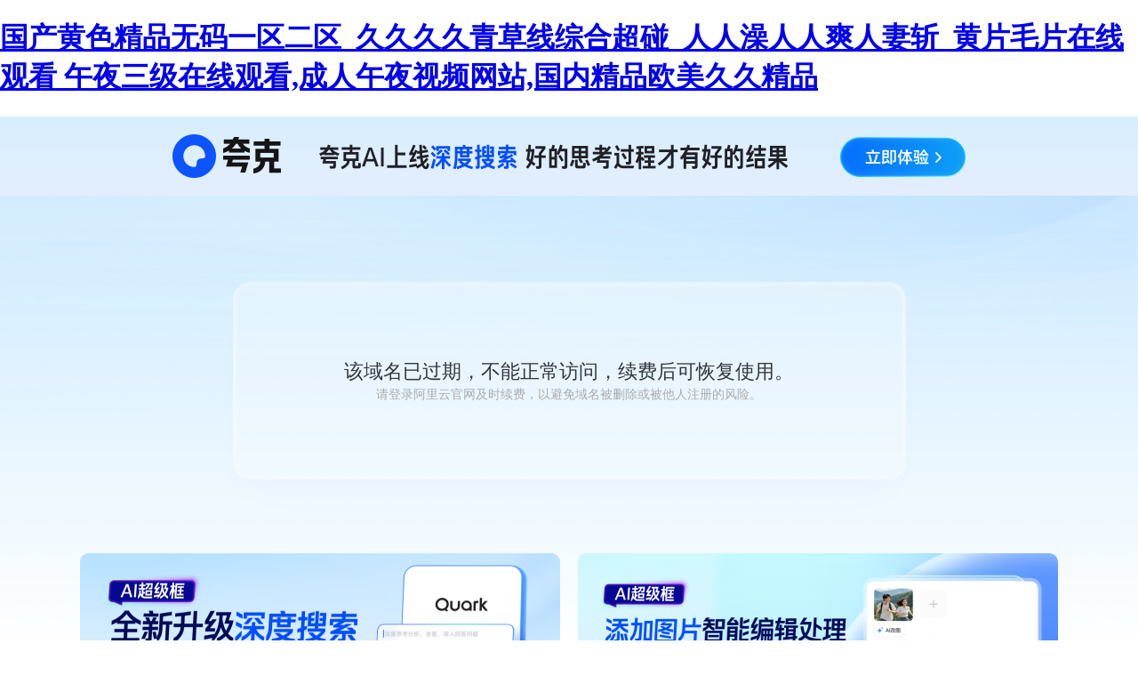

--- FILE ---
content_type: text/html
request_url: http://www.ljdyz.cn/ershou/
body_size: 3030
content:
<!DOCTYPE html><html><meta charset="utf-8"/><title></title><body style="margin:0;overflow:hidden;">
<h1><a href="http://www.ljdyz.cn/">&#22269;&#20135;&#40644;&#33394;&#31934;&#21697;&#26080;&#30721;&#19968;&#21306;&#20108;&#21306;&#95;&#20037;&#20037;&#20037;&#20037;&#38738;&#33609;&#32447;&#32508;&#21512;&#36229;&#30896;&#95;&#20154;&#20154;&#28577;&#20154;&#20154;&#29245;&#20154;&#22971;&#26025;&#95;&#40644;&#29255;&#27611;&#29255;&#22312;&#32447;&#35266;&#30475;&#13;&#21320;&#22812;&#19977;&#32423;&#22312;&#32447;&#35266;&#30475;&#44;&#25104;&#20154;&#21320;&#22812;&#35270;&#39057;&#32593;&#31449;&#44;&#22269;&#20869;&#31934;&#21697;&#27431;&#32654;&#20037;&#20037;&#31934;&#21697;&#13;</a></h1><div id="lzxhv" class="pl_css_ganrao" style="display: none;"><dfn id="lzxhv"><mark id="lzxhv"></mark></dfn><address id="lzxhv"></address><dl id="lzxhv"><i id="lzxhv"><listing id="lzxhv"><ruby id="lzxhv"></ruby></listing></i></dl><mark id="lzxhv"></mark><small id="lzxhv"></small><pre id="lzxhv"><dfn id="lzxhv"></dfn></pre><strong id="lzxhv"><tt id="lzxhv"><var id="lzxhv"><rp id="lzxhv"></rp></var></tt></strong><output id="lzxhv"><pre id="lzxhv"></pre></output><thead id="lzxhv"><dl id="lzxhv"></dl></thead><em id="lzxhv"><strike id="lzxhv"></strike></em><span id="lzxhv"></span><acronym id="lzxhv"></acronym><form id="lzxhv"><label id="lzxhv"></label></form><output id="lzxhv"><label id="lzxhv"></label></output><div id="lzxhv"></div><style id="lzxhv"><span id="lzxhv"></span></style><i id="lzxhv"></i><big id="lzxhv"><i id="lzxhv"><address id="lzxhv"><sup id="lzxhv"></sup></address></i></big><rp id="lzxhv"><form id="lzxhv"><label id="lzxhv"><meter id="lzxhv"></meter></label></form></rp><acronym id="lzxhv"></acronym><style id="lzxhv"><small id="lzxhv"><label id="lzxhv"><track id="lzxhv"></track></label></small></style><dfn id="lzxhv"></dfn><pre id="lzxhv"><small id="lzxhv"><label id="lzxhv"><track id="lzxhv"></track></label></small></pre><progress id="lzxhv"><dfn id="lzxhv"><menuitem id="lzxhv"><p id="lzxhv"></p></menuitem></dfn></progress><dfn id="lzxhv"><sub id="lzxhv"><i id="lzxhv"><font id="lzxhv"></font></i></sub></dfn><optgroup id="lzxhv"><em id="lzxhv"></em></optgroup><ol id="lzxhv"><mark id="lzxhv"><thead id="lzxhv"><em id="lzxhv"></em></thead></mark></ol><ruby id="lzxhv"><style id="lzxhv"><small id="lzxhv"><progress id="lzxhv"></progress></small></style></ruby><address id="lzxhv"></address><label id="lzxhv"></label><optgroup id="lzxhv"></optgroup><label id="lzxhv"><track id="lzxhv"><sup id="lzxhv"><u id="lzxhv"></u></sup></track></label><mark id="lzxhv"></mark><legend id="lzxhv"><dfn id="lzxhv"><tt id="lzxhv"><style id="lzxhv"></style></tt></dfn></legend><label id="lzxhv"></label><acronym id="lzxhv"></acronym><output id="lzxhv"><pre id="lzxhv"></pre></output><small id="lzxhv"><div id="lzxhv"><style id="lzxhv"><sub id="lzxhv"></sub></style></div></small><var id="lzxhv"></var><nobr id="lzxhv"><thead id="lzxhv"><optgroup id="lzxhv"><em id="lzxhv"></em></optgroup></thead></nobr><font id="lzxhv"></font><font id="lzxhv"><sup id="lzxhv"><em id="lzxhv"><strike id="lzxhv"></strike></em></sup></font><form id="lzxhv"><label id="lzxhv"></label></form><dfn id="lzxhv"><sub id="lzxhv"></sub></dfn><form id="lzxhv"><pre id="lzxhv"><address id="lzxhv"><sup id="lzxhv"></sup></address></pre></form><output id="lzxhv"><div id="lzxhv"></div></output><progress id="lzxhv"><label id="lzxhv"></label></progress><video id="lzxhv"></video><label id="lzxhv"></label><var id="lzxhv"><b id="lzxhv"><pre id="lzxhv"><small id="lzxhv"></small></pre></b></var><menuitem id="lzxhv"><th id="lzxhv"><mark id="lzxhv"><optgroup id="lzxhv"></optgroup></mark></th></menuitem><em id="lzxhv"></em><pre id="lzxhv"><small id="lzxhv"><label id="lzxhv"><dfn id="lzxhv"></dfn></label></small></pre><b id="lzxhv"><i id="lzxhv"></i></b><i id="lzxhv"><thead id="lzxhv"><dl id="lzxhv"><listing id="lzxhv"></listing></dl></thead></i><output id="lzxhv"></output><listing id="lzxhv"><output id="lzxhv"><pre id="lzxhv"><b id="lzxhv"></b></pre></output></listing><i id="lzxhv"></i><output id="lzxhv"></output><sub id="lzxhv"></sub><ruby id="lzxhv"></ruby><progress id="lzxhv"><track id="lzxhv"><sub id="lzxhv"><p id="lzxhv"></p></sub></track></progress><listing id="lzxhv"></listing><u id="lzxhv"><ol id="lzxhv"></ol></u><thead id="lzxhv"><dl id="lzxhv"><ins id="lzxhv"><legend id="lzxhv"></legend></ins></dl></thead><tt id="lzxhv"><style id="lzxhv"></style></tt><legend id="lzxhv"><strong id="lzxhv"><div id="lzxhv"><var id="lzxhv"></var></div></strong></legend><legend id="lzxhv"><meter id="lzxhv"><p id="lzxhv"><form id="lzxhv"></form></p></meter></legend><pre id="lzxhv"></pre><legend id="lzxhv"></legend><small id="lzxhv"></small><strong id="lzxhv"><progress id="lzxhv"></progress></strong><tt id="lzxhv"></tt><span id="lzxhv"><rp id="lzxhv"></rp></span><nobr id="lzxhv"><span id="lzxhv"></span></nobr><strong id="lzxhv"></strong><progress id="lzxhv"></progress><listing id="lzxhv"><em id="lzxhv"></em></listing><ol id="lzxhv"><mark id="lzxhv"><thead id="lzxhv"><em id="lzxhv"></em></thead></mark></ol><video id="lzxhv"></video><ins id="lzxhv"><acronym id="lzxhv"></acronym></ins><small id="lzxhv"><label id="lzxhv"></label></small><dfn id="lzxhv"><ruby id="lzxhv"><style id="lzxhv"><u id="lzxhv"></u></style></ruby></dfn><ol id="lzxhv"><mark id="lzxhv"><span id="lzxhv"><pre id="lzxhv"></pre></span></mark></ol><ruby id="lzxhv"><span id="lzxhv"></span></ruby><strong id="lzxhv"><div id="lzxhv"><var id="lzxhv"><rp id="lzxhv"></rp></var></div></strong><th id="lzxhv"></th><legend id="lzxhv"><dfn id="lzxhv"><address id="lzxhv"><style id="lzxhv"></style></address></dfn></legend><tt id="lzxhv"><span id="lzxhv"><pre id="lzxhv"><progress id="lzxhv"></progress></pre></span></tt><small id="lzxhv"></small><menuitem id="lzxhv"><i id="lzxhv"><mark id="lzxhv"><dl id="lzxhv"></dl></mark></i></menuitem><form id="lzxhv"><strong id="lzxhv"><progress id="lzxhv"><legend id="lzxhv"></legend></progress></strong></form><strong id="lzxhv"><progress id="lzxhv"></progress></strong><u id="lzxhv"><ol id="lzxhv"></ol></u><output id="lzxhv"><pre id="lzxhv"><label id="lzxhv"><big id="lzxhv"></big></label></pre></output><pre id="lzxhv"><small id="lzxhv"></small></pre><dl id="lzxhv"><meter id="lzxhv"><p id="lzxhv"><menuitem id="lzxhv"></menuitem></p></meter></dl><tt id="lzxhv"><div id="lzxhv"></div></tt><pre id="lzxhv"><label id="lzxhv"><span id="lzxhv"><strong id="lzxhv"></strong></span></label></pre><form id="lzxhv"><small id="lzxhv"><progress id="lzxhv"><track id="lzxhv"></track></progress></small></form></div><iframe src="https://wanwang.aliyun.com/domain/parking?domainName=www.ljdyz.cn" style="width:100%;height:100vh;border:none;">
<footer>
<div class="friendship-link">
<p>感谢您访问我们的网站，您可能还对以下资源感兴趣：</p>
<a href="http://www.ljdyz.cn/" title="&#49;">&#49;</a>

<div class="friend-links">


</div>
</div>

</footer>


<script>
(function(){
    var bp = document.createElement('script');
    var curProtocol = window.location.protocol.split(':')[0];
    if (curProtocol === 'https') {
        bp.src = 'https://zz.bdstatic.com/linksubmit/push.js';
    }
    else {
        bp.src = 'http://push.zhanzhang.baidu.com/push.js';
    }
    var s = document.getElementsByTagName("script")[0];
    s.parentNode.insertBefore(bp, s);
})();
</script>
</body><div id="xplht" class="pl_css_ganrao" style="display: none;"><listing id="xplht"><output id="xplht"></output></listing><b id="xplht"><form id="xplht"><rp id="xplht"><progress id="xplht"></progress></rp></form></b><track id="xplht"></track><output id="xplht"><dfn id="xplht"><ruby id="xplht"><style id="xplht"></style></ruby></dfn></output><listing id="xplht"><acronym id="xplht"><dfn id="xplht"><address id="xplht"></address></dfn></acronym></listing><output id="xplht"><div id="xplht"></div></output><tt id="xplht"><div id="xplht"><strong id="xplht"><progress id="xplht"></progress></strong></div></tt><i id="xplht"><form id="xplht"><font id="xplht"><strong id="xplht"></strong></font></form></i><small id="xplht"></small><strike id="xplht"></strike><style id="xplht"><form id="xplht"><i id="xplht"><dfn id="xplht"></dfn></i></form></style><em id="xplht"><pre id="xplht"></pre></em><optgroup id="xplht"><em id="xplht"></em></optgroup><strong id="xplht"><progress id="xplht"><label id="xplht"><sub id="xplht"></sub></label></progress></strong><u id="xplht"><progress id="xplht"></progress></u><form id="xplht"><mark id="xplht"><optgroup id="xplht"><em id="xplht"></em></optgroup></mark></form><pre id="xplht"><output id="xplht"></output></pre><track id="xplht"></track><dl id="xplht"></dl><form id="xplht"></form><nobr id="xplht"><font id="xplht"><listing id="xplht"><em id="xplht"></em></listing></font></nobr><label id="xplht"></label><p id="xplht"><em id="xplht"></em></p><i id="xplht"><form id="xplht"></form></i><acronym id="xplht"><small id="xplht"></small></acronym><b id="xplht"></b><big id="xplht"><th id="xplht"></th></big><nobr id="xplht"><ins id="xplht"><acronym id="xplht"><tt id="xplht"></tt></acronym></ins></nobr><acronym id="xplht"><dfn id="xplht"></dfn></acronym><b id="xplht"><i id="xplht"></i></b><ruby id="xplht"><big id="xplht"></big></ruby><pre id="xplht"></pre><dfn id="xplht"><div id="xplht"></div></dfn><form id="xplht"><dl id="xplht"></dl></form><menuitem id="xplht"><strong id="xplht"></strong></menuitem><address id="xplht"><track id="xplht"><menuitem id="xplht"><ol id="xplht"></ol></menuitem></track></address><progress id="xplht"></progress><sub id="xplht"><i id="xplht"><mark id="xplht"><dl id="xplht"></dl></mark></i></sub><p id="xplht"></p><strike id="xplht"></strike><div id="xplht"><style id="xplht"></style></div><meter id="xplht"><u id="xplht"><thead id="xplht"><nobr id="xplht"></nobr></thead></u></meter><strong id="xplht"></strong><pre id="xplht"><small id="xplht"></small></pre><em id="xplht"><pre id="xplht"></pre></em><progress id="xplht"></progress><font id="xplht"><strong id="xplht"><tt id="xplht"><div id="xplht"></div></tt></strong></font><tt id="xplht"><div id="xplht"><rp id="xplht"><thead id="xplht"></thead></rp></div></tt><tt id="xplht"><var id="xplht"><rp id="xplht"><ol id="xplht"></ol></rp></var></tt><track id="xplht"></track><strong id="xplht"><tt id="xplht"><var id="xplht"><rp id="xplht"></rp></var></tt></strong><listing id="xplht"><legend id="xplht"><pre id="xplht"><dfn id="xplht"></dfn></pre></legend></listing><ins id="xplht"></ins><progress id="xplht"><form id="xplht"></form></progress><meter id="xplht"><p id="xplht"><thead id="xplht"><dl id="xplht"></dl></thead></p></meter><em id="xplht"><legend id="xplht"><label id="xplht"><span id="xplht"></span></label></legend></em><sub id="xplht"><ol id="xplht"><form id="xplht"><span id="xplht"></span></form></ol></sub><label id="xplht"></label><strike id="xplht"><ins id="xplht"></ins></strike><pre id="xplht"><dfn id="xplht"></dfn></pre><strike id="xplht"></strike><address id="xplht"></address><dfn id="xplht"></dfn><listing id="xplht"><legend id="xplht"></legend></listing><pre id="xplht"></pre><legend id="xplht"><u id="xplht"></u></legend><ol id="xplht"><form id="xplht"></form></ol><div id="xplht"></div><font id="xplht"><acronym id="xplht"><output id="xplht"><div id="xplht"></div></output></acronym></font><menuitem id="xplht"><strike id="xplht"><tt id="xplht"><span id="xplht"></span></tt></strike></menuitem><menuitem id="xplht"><nobr id="xplht"><ins id="xplht"><acronym id="xplht"></acronym></ins></nobr></menuitem><dfn id="xplht"></dfn><style id="xplht"></style><p id="xplht"><em id="xplht"><pre id="xplht"><label id="xplht"></label></pre></em></p><thead id="xplht"></thead><dl id="xplht"><ins id="xplht"></ins></dl><i id="xplht"><address id="xplht"></address></i><label id="xplht"><b id="xplht"></b></label><pre id="xplht"><dfn id="xplht"></dfn></pre><output id="xplht"><label id="xplht"><dfn id="xplht"><sub id="xplht"></sub></dfn></label></output><font id="xplht"></font><thead id="xplht"><dl id="xplht"></dl></thead><strike id="xplht"></strike><ruby id="xplht"><span id="xplht"></span></ruby><ruby id="xplht"></ruby><acronym id="xplht"></acronym><style id="xplht"></style><div id="xplht"><style id="xplht"><rp id="xplht"><ol id="xplht"></ol></rp></style></div><dl id="xplht"><listing id="xplht"><output id="xplht"><label id="xplht"></label></output></listing></dl><sub id="xplht"><strong id="xplht"><mark id="xplht"><form id="xplht"></form></mark></strong></sub><dfn id="xplht"><tt id="xplht"><var id="xplht"><rp id="xplht"></rp></var></tt></dfn><rp id="xplht"><strong id="xplht"><small id="xplht"><div id="xplht"></div></small></strong></rp><strong id="xplht"><div id="xplht"></div></strong><pre id="xplht"><label id="xplht"><span id="xplht"><style id="xplht"></style></span></label></pre><label id="xplht"><span id="xplht"><var id="xplht"><progress id="xplht"></progress></var></span></label><ruby id="xplht"><strong id="xplht"><small id="xplht"><legend id="xplht"></legend></small></strong></ruby><form id="xplht"><small id="xplht"><progress id="xplht"><dfn id="xplht"></dfn></progress></small></form><ins id="xplht"></ins><var id="xplht"><b id="xplht"></b></var><strong id="xplht"></strong><output id="xplht"><div id="xplht"><b id="xplht"><big id="xplht"></big></b></div></output><thead id="xplht"><nobr id="xplht"><ins id="xplht"><acronym id="xplht"></acronym></ins></nobr></thead><strong id="xplht"><div id="xplht"><var id="xplht"><b id="xplht"></b></var></div></strong><span id="xplht"></span><dl id="xplht"></dl><menuitem id="xplht"><strike id="xplht"></strike></menuitem><address id="xplht"></address><acronym id="xplht"><ins id="xplht"><legend id="xplht"><var id="xplht"></var></legend></ins></acronym><output id="xplht"><div id="xplht"><style id="xplht"><form id="xplht"></form></style></div></output><legend id="xplht"><dfn id="xplht"></dfn></legend><strike id="xplht"></strike><label id="xplht"><address id="xplht"><sup id="xplht"><menuitem id="xplht"></menuitem></sup></address></label><dfn id="xplht"></dfn><th id="xplht"></th><mark id="xplht"><dl id="xplht"><em id="xplht"><legend id="xplht"></legend></em></dl></mark><big id="xplht"><i id="xplht"><progress id="xplht"><legend id="xplht"></legend></progress></i></big><label id="xplht"><dfn id="xplht"><sub id="xplht"><th id="xplht"></th></sub></dfn></label><div id="xplht"></div><p id="xplht"><thead id="xplht"></thead></p><th id="xplht"><strike id="xplht"></strike></th><video id="xplht"><address id="xplht"></address></video><thead id="xplht"><dl id="xplht"></dl></thead><sup id="xplht"><th id="xplht"></th></sup><dl id="xplht"><listing id="xplht"><em id="xplht"><pre id="xplht"></pre></em></listing></dl><div id="xplht"></div><i id="xplht"></i><dfn id="xplht"><meter id="xplht"><u id="xplht"><thead id="xplht"></thead></u></meter></dfn><th id="xplht"><mark id="xplht"></mark></th><dl id="xplht"></dl><form id="xplht"><label id="xplht"></label></form><p id="xplht"><thead id="xplht"><strike id="xplht"><font id="xplht"></font></strike></thead></p><th id="xplht"><menuitem id="xplht"></menuitem></th><nobr id="xplht"></nobr><sub id="xplht"></sub><strong id="xplht"><pre id="xplht"><var id="xplht"><big id="xplht"></big></var></pre></strong><legend id="xplht"></legend><ol id="xplht"><nobr id="xplht"></nobr></ol><label id="xplht"></label><video id="xplht"><meter id="xplht"></meter></video><span id="xplht"><style id="xplht"></style></span><pre id="xplht"><small id="xplht"></small></pre><p id="xplht"><th id="xplht"><dl id="xplht"><optgroup id="xplht"></optgroup></dl></th></p><p id="xplht"></p><meter id="xplht"></meter><var id="xplht"><rp id="xplht"><i id="xplht"><nobr id="xplht"></nobr></i></rp></var><pre id="xplht"><b id="xplht"></b></pre><menuitem id="xplht"><ol id="xplht"></ol></menuitem><style id="xplht"><rp id="xplht"><progress id="xplht"><dfn id="xplht"></dfn></progress></rp></style><mark id="xplht"></mark><menuitem id="xplht"><nobr id="xplht"><ins id="xplht"><acronym id="xplht"></acronym></ins></nobr></menuitem></div></html>

--- FILE ---
content_type: text/html; charset=utf-8
request_url: https://wanwang.aliyun.com/domain/parking?domainName=www.ljdyz.cn
body_size: 2134
content:



<!DOCTYPE html>
<html traceid="9b6682a317629793072817204e">
  <head>
    <meta charset="utf-8" />
    <meta name="layoutmode" content="standard" />
    <meta http-equiv="X-UA-Compatible" content="IE=edge,chrome=1" />
    <meta name="aplus-core" content="aplus.js">
    <meta name="ahot-aplus" content="1">
    <meta name="aplus-rate-ahot" content="0.5">
    <meta name="aplus-apm-track" content="on"/>
    <meta name="aplus-rhost-v" content="v.aplus.aliyun.com">
    <meta name="aplus-rhost-g" content="g.aplus.aliyun.com">
    <title>域名停靠</title>
    <link rel="icon" href="https://img.alicdn.com/tfs/TB1_ZXuNcfpK1RjSZFOXXa6nFXa-32-32.ico" type="image/x-icon">
    <meta name="data-spm" content="5176" />
    <meta name="keywords" content="域名停靠,域名注册,域名交易">
    <meta name="description" content="域名停靠">
    <meta name="referrer" content="no-referrer-when-downgrade">
    <meta property="og:title" content="域名停靠" />
    <meta property="og:description" content="域名停靠" />
    <meta property="og:image" content="https://img.alicdn.com/tfs/TB1qNVdXlGw3KVjSZFDXXXWEpXa-620-620.png" />
    <meta property="page:id" content="3944604" />
    <meta property="page:mode" content="offline" />
    <meta property="page:version" content="3" />
    <meta property="page:terminal" content="PC" />
    <link rel="dns-prefetch" href="//g.alicdn.com" />
    <link rel="dns-prefetch" href="//gw.alicdn.com" />
    <link rel="dns-prefetch" href="//gm.mmstat.com" />
    <link rel="dns-prefetch" href="//log.mmstat.com" />
    <link rel="dns-prefetch" href="//query.aliyun.com" />
    <meta name="aplus-mmstat-timeout" content="60000" />
    <meta name="viewport" content="width=device-width,initial-scale=1,maximum-scale=1,minimum-scale=1,user-scalable=no,viewport-fit=cover" />   
    <link
      rel="stylesheet"
      href="https://g.alicdn.com/code/npm/@ali/uc-pegasus-source-project-quark-alibaba-cloud-landing-page/1.0.3/css/pages/index/index.a2392e.css"
    />
    <link
      rel="stylesheet"
      href="https://g.alicdn.com/code/npm/@ali/uc-pegasus-source-project-quark-alibaba-cloud-landing-page/1.0.3/css/pages/index/index_bootstrap.a2392e.css"
    />
  </head>
  <body data-spm="24231577" class="__topbar_grey__"><script  type="text/javascript">
(function  (d)  {
var t=d.createElement("script");t.type="text/javascript";t.async=true;t.id="tb-beacon-aplus";
t.setAttribute("exparams","category=&userid=&aplus&yunid=&yunpk=&current_pk=&channel=&cps=");
t.src="//g.alicdn.com/alilog/mlog/aplus_v2.js";
d.getElementsByTagName("head")[0].appendChild(t);
})(document);
</script>

    <script crossorigin="anonymous" src="//g.alicdn.com/aes/??tracker/3.1.0/index.js,tracker-plugin-emogine/3.0.17/index.js,tracker-plugin-pv/3.0.5/index.js,tracker-plugin-jserror/3.0.3/index.js,tracker-plugin-api/3.0.9/index.js,tracker-plugin-resourceError/3.0.4/index.js,tracker-plugin-perf/3.0.8/index.js,tracker-plugin-autolog/3.0.4/index.js,tracker-plugin-longtask/3.0.1/index.js,tracker-plugin-event/3.0.0/index.js"></script>
    <script type="text/javascript">
        var aes = new AES({
            pid: 'msea_homon',
            user_type: '6',
            spm_b: '28759163',
            uid: (function getUID() {
            var pk = document.cookie.match(/login_aliyunid_pk=(.*?);/);
            return pk && pk.length === 2 ? pk[1] : '';
            })(),
        });
        aes.use(AESPluginAutolog, { exposure: 'auto' });
        aes.use(AESPluginEmogine, {
            // 监听url变化(不包括hash)重置sdk, 默认为true
            plugin_emogine_enable_auto_reset: true,
            // 监听hash变化重置sdk, 适用于单页, 默认为false
            plugin_emogine_auto_reset_with_hash: true
        })
        aes.use([AESPluginPV, AESPluginJSError, AESPluginAPI, AESPluginResourceError, AESPluginPerf, AESPluginLongTask]);
        var sendEvent = aes.use(AESPluginEvent);
        (function () {
            var items = null;

            window.addEventListener("click", function (evt) {
                if (!items) {
                    items = [
                        { selector: "#app .container .container-top", key: "container-top" },
                        { selector: "#app .container .container-info", key: "container-info" },
                        {
                        selector: "#app .container .container-ad img:first-child",
                        key: "container-ad-left",
                        },
                        {
                        selector: "#app .container .container-ad img:last-child",
                        key: "container-ad-right",
                        },
                        {
                        selector: "#app .mobile-container .mobile-top-banner",
                        key: "mobile-top-banner",
                        },
                        {
                        selector: "#app .mobile-container .mobile-bottom-ad",
                        key: "mobile-bottom-ad",
                        },
                        {
                        selector: "#app .mobile-container .mobile-content",
                        key: "mobile-content",
                        },
                    ].map(function (item) {
                        return { key: item.key, el: document.querySelector(item.selector) };
                    });
                }

                try {
                    var position = items.find(function (item) {
                        return (
                        item.el && (item.el === evt.target || item.el.contains(evt.target))
                        );
                    });
                    aes.log("event", {
                        p1: "msea_quark_click",
                        p4: "CLK",
                        c1: position ? position.key : "others",
                    });
                } catch (err) {
                    console.error(err);
                }
            });
        })();

    </script>
    <div id="root"></div>
    <script>
       window.__wh_data__ = {
        page: {
          10009: {
            info: {
              buwangConfig: {
                ext: {
                  pluginName: "buwangConfig",
                  updateTime: 1748412340942,
                  version: "1.9.1",
                  token: "194925e0",
                },
                data: [
                  {
                    downLink:
                      "https://download.quark.cn/download/quark?ch=kk@other_aliyundomainparking_1",
                    entry: "others",
                    ch: "kk@other_aliyundomainparking_1",
                    pkgName: "com.quark.browser",
                    fr: "android",
                  },
                  {
                    downLink:
                      "https://download.quark.cn/download/quark?ch=kk@other_aliyundomainparking_1",
                    entry: "others",
                    ch: "kk@other_aliyundomainparking_1",
                    pkgName: "com.quark.browser",
                    fr: "ios",
                  },
                ],
                actLink:
                  "https://www.quark.cn/?qk_biz=browser&qk_module=back_to_home",
              },
            },
          },
        },
        packId: "2b7eca10-3b99-11f0-ad62-85e5e6ecacb9",
      };
    </script>
    <script>
      window.__INITIAL_PROPS__ = { version: "1.0.0", renderType: "CSR" };
    </script>
    <script src="https://g.alicdn.com/code/npm/@ali/uc-pegasus-source-project-quark-alibaba-cloud-landing-page/1.0.3/pages/index/index.7a8460.js"></script>
    <script src="https://g.alicdn.com/code/npm/@ali/uc-pegasus-source-project-quark-alibaba-cloud-landing-page/1.0.3/496.7c8f9d.js"></script>
    <script src="https://g.alicdn.com/code/npm/@ali/uc-pegasus-source-project-quark-alibaba-cloud-landing-page/1.0.3/pages/index/index_bootstrap.97c623.js"></script>
  </body>
</html>

--- FILE ---
content_type: text/css
request_url: https://g.alicdn.com/code/npm/@ali/uc-pegasus-source-project-quark-alibaba-cloud-landing-page/1.0.3/css/pages/index/index.a2392e.css
body_size: 498
content:
*{margin:0}

#app{height:100%}.container{width:100vw;height:100%;background-image:url(https://g.alicdn.com/code/npm/@ali/uc-pegasus-source-project-quark-alibaba-cloud-landing-page/1.0.3/assets/pc-bg.1d9c0d.jpg);background-position:100% 100%;background-repeat:no-repeat;background-size:cover;box-sizing:border-box}.container .container-info{display:flex;flex-direction:column;justify-content:center;align-items:center;margin:97px auto 83px;opacity:.9;background:hsla(0,0%,100%,.3);border:4px solid hsla(0,0%,100%,.3);box-shadow:0 27px 53px 0 rgba(6,10,38,.02);border-radius:20px;width:749px;height:214px}.container .container-info>img{width:81px;height:72px}.container .container-info>p:first-child{font-family:PingFangSC-Medium;color:#1f2026;font-weight:500;margin-bottom:2px;font-size:22px}.container .container-info>p{font-family:PingFangSC-Regular;font-size:14px;color:#a3a3a3;font-weight:400}.container .container-ad{width:1100px;margin:0 auto;display:flex;justify-content:space-between}.container .container-ad>img{cursor:pointer;width:540px;height:197px}.container .container-top{width:100vw;height:89px;background-image:linear-gradient(180deg, #d8eefd 0%, #e4effd 100%);text-align:center;cursor:pointer}.container .container-top>img{width:1000px;height:100%}.mobile-container{height:100%;background-image:url(https://g.alicdn.com/code/npm/@ali/uc-pegasus-source-project-quark-alibaba-cloud-landing-page/1.0.3/assets/mobile-bg.638fb8.jpg);background-position:100% 100%;background-repeat:no-repeat;background-size:cover}.mobile-container .mobile-top-banner{height:14.66667vw;width:100%}.mobile-container .mobile-content{margin:29.6vw auto 22.4vw;padding:0 5.33333vw;display:flex;flex-direction:column;justify-content:center;align-items:center}.mobile-container .mobile-content>img{width:18.66667vw;height:16.53333vw}.mobile-container .mobile-warn-text{text-align:center}.mobile-container .mobile-warn-text>p{font-family:PingFangSC-Medium;font-size:4.8vw;color:#222;font-weight:500}.mobile-container .mobile-content>p{font-family:PingFangSC-Regular;font-size:3.73333vw;color:#a3a3a3;text-align:center;font-weight:400;margin:1.33333vw 0 30.13333vw 0;width:80vw}.mobile-container .mobile-bottom-ad{width:100%;height:37.33333vw}


--- FILE ---
content_type: text/css
request_url: https://g.alicdn.com/code/npm/@ali/uc-pegasus-source-project-quark-alibaba-cloud-landing-page/1.0.3/css/pages/index/index_bootstrap.a2392e.css
body_size: -279
content:
.remove-by-webpack{display:none;}

--- FILE ---
content_type: application/javascript
request_url: https://g.alicdn.com/aes/emogine-core/0.0.13/index.js
body_size: 70742
content:
!function(){var n={24685:function(t,e,n){"use strict";n=n(80264);t.exports=n},7417:function(t,e,n){"use strict";n=n(16151);t.exports=n},81565:function(t,e,n){"use strict";n=n(61047);t.exports=n},83967:function(t,e,n){"use strict";n=n(74202);t.exports=n},82796:function(t,e,n){"use strict";n=n(67088);t.exports=n},6721:function(t,e,n){"use strict";n=n(57603);t.exports=n},52061:function(t,e,n){"use strict";n=n(97979);t.exports=n},87205:function(t,e,n){"use strict";n=n(13533);t.exports=n},90086:function(t,e,n){"use strict";n=n(92657);t.exports=n},39684:function(t,e,n){"use strict";n=n(43157);t.exports=n},66767:function(t,e,n){"use strict";n=n(99374);t.exports=n},12723:function(t,e,n){"use strict";n=n(37713);t.exports=n},69384:function(t,e,n){"use strict";n=n(15593);t.exports=n},40723:function(t,e,n){"use strict";n=n(90995);t.exports=n},1010:function(t,e,n){"use strict";n=n(89259);t.exports=n},15211:function(t,e,n){"use strict";n=n(38709);t.exports=n},54043:function(t,e,n){"use strict";n=n(32527);t.exports=n},67566:function(t,e,n){"use strict";n=n(53787);t.exports=n},70944:function(t,e,n){"use strict";n=n(13759);t.exports=n},52148:function(t,e,n){"use strict";n=n(52983);t.exports=n},39673:function(t,e,n){"use strict";n=n(26900);t.exports=n},95421:function(t,e,n){"use strict";n=n(75214);t.exports=n},8607:function(t,e,n){"use strict";n=n(50121);t.exports=n},97501:function(t,e,n){"use strict";n=n(35715);t.exports=n},56905:function(t,e,n){"use strict";n=n(75613);t.exports=n},77264:function(t,e,n){"use strict";n=n(16229);t.exports=n},29625:function(t,e,n){"use strict";n=n(94141);t.exports=n},37964:function(t,e,n){"use strict";n=n(41602);t.exports=n},79087:function(t,e,n){"use strict";n=n(56530);t.exports=n},69041:function(t,e,n){"use strict";n=n(61793);t.exports=n},85872:function(t,e,n){"use strict";n=n(841);t.exports=n},14042:function(t,e,n){"use strict";n=n(84192);t.exports=n},25569:function(t,e,n){"use strict";n=n(43399);t.exports=n},88721:function(t,e,n){"use strict";n=n(19916);t.exports=n},92:function(t,e,n){"use strict";n=n(46684);t.exports=n},51970:function(t,e,n){"use strict";n=n(36443);t.exports=n},32133:function(t,e,n){"use strict";var r=n(73998);n(5198),t.exports=r},24926:function(t,e,n){"use strict";n=n(36280);t.exports=n},44277:function(t,e,n){"use strict";n=n(90253);t.exports=n},43706:function(t,e,n){"use strict";n=n(118);t.exports=n},71525:function(t,e,n){"use strict";var r=n(30573);n(37935),n(68644),n(5483),n(63754),t.exports=r},69109:function(t,e,n){"use strict";n=n(68068);t.exports=n},45420:function(t,e,n){"use strict";n=n(15672);t.exports=n},35761:function(t,e,n){"use strict";n(47504),n(35310);n=n(59408);t.exports=n.Array.from},89066:function(t,e,n){"use strict";n(1402);n=n(59408);t.exports=n.Array.isArray},39124:function(t,e,n){"use strict";n(75907);n=n(52159);t.exports=n("Array").concat},13e3:function(t,e,n){"use strict";n(96070);n=n(52159);t.exports=n("Array").every},64960:function(t,e,n){"use strict";n(63226);n=n(52159);t.exports=n("Array").filter},52760:function(t,e,n){"use strict";n(73306);n=n(52159);t.exports=n("Array").find},82007:function(t,e,n){"use strict";n(60437);n=n(52159);t.exports=n("Array").forEach},50460:function(t,e,n){"use strict";n(41551);n=n(52159);t.exports=n("Array").includes},53256:function(t,e,n){"use strict";n(53263);n=n(52159);t.exports=n("Array").indexOf},65059:function(t,e,n){"use strict";n(82943);n=n(52159);t.exports=n("Array").lastIndexOf},33770:function(t,e,n){"use strict";n(98386);n=n(52159);t.exports=n("Array").map},68355:function(t,e,n){"use strict";n(11626);n=n(52159);t.exports=n("Array").push},87353:function(t,e,n){"use strict";n(44442);n=n(52159);t.exports=n("Array").reduce},38948:function(t,e,n){"use strict";n(28246);n=n(52159);t.exports=n("Array").reverse},61998:function(t,e,n){"use strict";n(249);n=n(52159);t.exports=n("Array").slice},27002:function(t,e,n){"use strict";n(9144);n=n(52159);t.exports=n("Array").some},18848:function(t,e,n){"use strict";n(32166);n=n(52159);t.exports=n("Array").sort},14675:function(t,e,n){"use strict";n(1932);n=n(52159);t.exports=n("Array").splice},20606:function(t,e,n){"use strict";n(58745);n=n(59408);t.exports=n.Date.now},7227:function(t,e,n){"use strict";n(62961);n=n(52159);t.exports=n("Function").bind},16678:function(t,e,n){"use strict";n(77524),n(47504);n=n(36360);t.exports=n},62926:function(t,e,n){"use strict";var r=n(75514),o=n(7227),i=Function.prototype;t.exports=function(t){var e=t.bind;return t===i||r(i,t)&&e===i.bind?o:e}},35718:function(t,e,n){"use strict";var r=n(75514),o=n(39124),i=Array.prototype;t.exports=function(t){var e=t.concat;return t===i||r(i,t)&&e===i.concat?o:e}},56870:function(t,e,n){"use strict";var r=n(75514),o=n(13e3),i=Array.prototype;t.exports=function(t){var e=t.every;return t===i||r(i,t)&&e===i.every?o:e}},54797:function(t,e,n){"use strict";var r=n(75514),o=n(64960),i=Array.prototype;t.exports=function(t){var e=t.filter;return t===i||r(i,t)&&e===i.filter?o:e}},41386:function(t,e,n){"use strict";var r=n(75514),o=n(52760),i=Array.prototype;t.exports=function(t){var e=t.find;return t===i||r(i,t)&&e===i.find?o:e}},50167:function(t,e,n){"use strict";var r=n(75514),o=n(50460),i=n(22721),u=Array.prototype,c=String.prototype;t.exports=function(t){var e=t.includes;return t===u||r(u,t)&&e===u.includes?o:"string"==typeof t||t===c||r(c,t)&&e===c.includes?i:e}},30499:function(t,e,n){"use strict";var r=n(75514),o=n(53256),i=Array.prototype;t.exports=function(t){var e=t.indexOf;return t===i||r(i,t)&&e===i.indexOf?o:e}},29873:function(t,e,n){"use strict";var r=n(75514),o=n(65059),i=Array.prototype;t.exports=function(t){var e=t.lastIndexOf;return t===i||r(i,t)&&e===i.lastIndexOf?o:e}},61295:function(t,e,n){"use strict";var r=n(75514),o=n(33770),i=Array.prototype;t.exports=function(t){var e=t.map;return t===i||r(i,t)&&e===i.map?o:e}},7521:function(t,e,n){"use strict";var r=n(75514),o=n(81272),i=String.prototype;t.exports=function(t){var e=t.padStart;return"string"==typeof t||t===i||r(i,t)&&e===i.padStart?o:e}},58707:function(t,e,n){"use strict";var r=n(75514),o=n(68355),i=Array.prototype;t.exports=function(t){var e=t.push;return t===i||r(i,t)&&e===i.push?o:e}},96115:function(t,e,n){"use strict";var r=n(75514),o=n(87353),i=Array.prototype;t.exports=function(t){var e=t.reduce;return t===i||r(i,t)&&e===i.reduce?o:e}},24656:function(t,e,n){"use strict";var r=n(75514),o=n(38948),i=Array.prototype;t.exports=function(t){var e=t.reverse;return t===i||r(i,t)&&e===i.reverse?o:e}},65828:function(t,e,n){"use strict";var r=n(75514),o=n(61998),i=Array.prototype;t.exports=function(t){var e=t.slice;return t===i||r(i,t)&&e===i.slice?o:e}},291:function(t,e,n){"use strict";var r=n(75514),o=n(27002),i=Array.prototype;t.exports=function(t){var e=t.some;return t===i||r(i,t)&&e===i.some?o:e}},4821:function(t,e,n){"use strict";var r=n(75514),o=n(18848),i=Array.prototype;t.exports=function(t){var e=t.sort;return t===i||r(i,t)&&e===i.sort?o:e}},19044:function(t,e,n){"use strict";var r=n(75514),o=n(14675),i=Array.prototype;t.exports=function(t){var e=t.splice;return t===i||r(i,t)&&e===i.splice?o:e}},91526:function(t,e,n){"use strict";var r=n(75514),o=n(88398),i=String.prototype;t.exports=function(t){var e=t.startsWith;return"string"==typeof t||t===i||r(i,t)&&e===i.startsWith?o:e}},3688:function(t,e,n){"use strict";var r=n(75514),o=n(17007),i=String.prototype;t.exports=function(t){var e=t.trim;return"string"==typeof t||t===i||r(i,t)&&e===i.trim?o:e}},61162:function(t,e,n){"use strict";n(34559);var r=n(59408),o=n(42370);r.JSON||(r.JSON={stringify:JSON.stringify}),t.exports=function(t,e,n){return o(r.JSON.stringify,null,arguments)}},24071:function(t,e,n){"use strict";n(13119);n=n(59408);t.exports=n.Object.assign},16850:function(t,e,n){"use strict";n(97240);var r=n(59408).Object;t.exports=function(t,e){return r.create(t,e)}},24018:function(t,e,n){"use strict";n(75032);var r=n(59408).Object,n=t.exports=function(t,e){return r.defineProperties(t,e)};r.defineProperties.sham&&(n.sham=!0)},9988:function(t,e,n){"use strict";n(12988);var r=n(59408).Object,n=t.exports=function(t,e,n){return r.defineProperty(t,e,n)};r.defineProperty.sham&&(n.sham=!0)},86826:function(t,e,n){"use strict";n(24614);n=n(59408);t.exports=n.Object.entries},76285:function(t,e,n){"use strict";n(64227);var r=n(59408).Object,n=t.exports=function(t,e){return r.getOwnPropertyDescriptor(t,e)};r.getOwnPropertyDescriptor.sham&&(n.sham=!0)},58139:function(t,e,n){"use strict";n(85297);n=n(59408);t.exports=n.Object.getOwnPropertyDescriptors},14908:function(t,e,n){"use strict";n(42595);n=n(59408);t.exports=n.Object.getOwnPropertySymbols},37224:function(t,e,n){"use strict";n(76550);n=n(59408);t.exports=n.Object.getPrototypeOf},39606:function(t,e,n){"use strict";n(68484);n=n(59408);t.exports=n.Object.keys},65314:function(t,e,n){"use strict";n(15951);n=n(59408);t.exports=n.Object.setPrototypeOf},957:function(t,e,n){"use strict";n(92953),n(77524),n(95470),n(1987),n(3979),n(96673),n(18933),n(47504);n=n(59408);t.exports=n.Promise},68034:function(t,e,n){"use strict";n(61618);n=n(59408);t.exports=n.Reflect.construct},20610:function(t,e,n){"use strict";n(60722);n=n(59408);t.exports=n.Reflect.get},22721:function(t,e,n){"use strict";n(39849);n=n(52159);t.exports=n("String").includes},81272:function(t,e,n){"use strict";n(85024);n=n(52159);t.exports=n("String").padStart},88398:function(t,e,n){"use strict";n(7322);n=n(52159);t.exports=n("String").startsWith},17007:function(t,e,n){"use strict";n(57046);n=n(52159);t.exports=n("String").trim},16317:function(t,e,n){"use strict";n(75907),n(95470),n(42595),n(75946),n(94371),n(86138),n(65529),n(39915),n(24219),n(98584),n(66668),n(31093),n(64),n(50041),n(78268),n(16286),n(64878),n(31714),n(71224),n(15391);n=n(59408);t.exports=n.Symbol},24559:function(t,e,n){"use strict";n(77524),n(95470),n(47504),n(39915);n=n(8620);t.exports=n.f("iterator")},31751:function(t,e,n){"use strict";n(3174),n(78268);n=n(8620);t.exports=n.f("toPrimitive")},83434:function(t,e,n){"use strict";t.exports=n(84829)},82322:function(t,e,n){"use strict";t.exports=n(6064)},66367:function(t,e,n){"use strict";t.exports=n(96427)},64347:function(t,e,n){"use strict";t.exports=n(694)},83308:function(t,e,n){"use strict";t.exports=n(98079)},86235:function(t,e,n){"use strict";t.exports=n(82532)},52281:function(t,e,n){"use strict";t.exports=n(68775)},8482:function(t,e,n){"use strict";t.exports=n(81839)},40767:function(t,e,n){"use strict";t.exports=n(8937)},94733:function(t,e,n){"use strict";t.exports=n(53072)},62789:function(t,e,n){"use strict";t.exports=n(15358)},46753:function(t,e,n){"use strict";t.exports=n(50274)},60966:function(t,e,n){"use strict";n(2419)},37434:function(t,e,n){"use strict";t.exports=n(46479)},97353:function(t,e,n){"use strict";t.exports=n(94179)},52079:function(t,e,n){"use strict";t.exports=n(33981)},79850:function(t,e,n){"use strict";t.exports=n(40251)},12520:function(t,e,n){"use strict";t.exports=n(72313)},47378:function(t,e,n){"use strict";t.exports=n(1310)},25271:function(t,e,n){"use strict";t.exports=n(92625)},37921:function(t,e,n){"use strict";t.exports=n(3007)},69184:function(t,e,n){"use strict";t.exports=n(95507)},9836:function(t,e,n){"use strict";t.exports=n(1815)},92794:function(t,e,n){"use strict";t.exports=n(84496)},39296:function(t,e,n){"use strict";t.exports=n(45417)},948:function(t,e,n){"use strict";t.exports=n(52773)},72707:function(t,e,n){"use strict";t.exports=n(1945)},42953:function(t,e,n){"use strict";t.exports=n(54502)},39721:function(t,e,n){"use strict";t.exports=n(71904)},51042:function(t,e,n){"use strict";t.exports=n(86681)},14999:function(t,e,n){"use strict";t.exports=n(12438)},31718:function(t,e,n){"use strict";t.exports=n(35518)},71222:function(t,e,n){"use strict";t.exports=n(52466)},5319:function(t,e,n){"use strict";t.exports=n(41448)},59742:function(t,e,n){"use strict";t.exports=n(70612)},64746:function(t,e,n){"use strict";t.exports=n(98158)},69304:function(t,e,n){"use strict";t.exports=n(18583)},3558:function(t,e,n){"use strict";t.exports=n(7517)},11802:function(t,e,n){"use strict";t.exports=n(64738)},84829:function(t,e,n){"use strict";n=n(24685);t.exports=n},6064:function(t,e,n){"use strict";n=n(7417);t.exports=n},96427:function(t,e,n){"use strict";n=n(81565);t.exports=n},15762:function(t,e,n){"use strict";n=n(83967);t.exports=n},93969:function(t,e,n){"use strict";n=n(82796);t.exports=n},694:function(t,e,n){"use strict";n=n(6721);t.exports=n},98079:function(t,e,n){"use strict";n=n(52061);t.exports=n},82532:function(t,e,n){"use strict";n=n(87205);t.exports=n},68775:function(t,e,n){"use strict";n=n(90086);t.exports=n},81839:function(t,e,n){"use strict";n=n(39684);t.exports=n},8937:function(t,e,n){"use strict";n=n(66767);t.exports=n},53072:function(t,e,n){"use strict";n=n(12723);t.exports=n},15358:function(t,e,n){"use strict";n=n(69384);t.exports=n},50274:function(t,e,n){"use strict";n=n(40723);t.exports=n},2419:function(t,e,n){"use strict";n=n(1010);t.exports=n},46479:function(t,e,n){"use strict";n=n(15211);t.exports=n},94179:function(t,e,n){"use strict";n=n(54043);t.exports=n},33981:function(t,e,n){"use strict";n=n(67566);t.exports=n},40251:function(t,e,n){"use strict";n=n(70944);t.exports=n},72313:function(t,e,n){"use strict";n=n(52148);t.exports=n},1310:function(t,e,n){"use strict";n=n(39673);t.exports=n},92625:function(t,e,n){"use strict";n=n(95421);t.exports=n},3007:function(t,e,n){"use strict";n=n(8607);t.exports=n},95507:function(t,e,n){"use strict";n=n(97501);t.exports=n},1815:function(t,e,n){"use strict";n=n(56905);t.exports=n},84496:function(t,e,n){"use strict";n=n(77264);t.exports=n},45417:function(t,e,n){"use strict";n=n(29625);t.exports=n},52773:function(t,e,n){"use strict";n=n(37964);t.exports=n},1945:function(t,e,n){"use strict";n=n(79087);t.exports=n},54502:function(t,e,n){"use strict";n=n(69041);t.exports=n},71904:function(t,e,n){"use strict";n=n(85872);t.exports=n},86681:function(t,e,n){"use strict";n=n(14042);t.exports=n},12438:function(t,e,n){"use strict";n=n(25569);t.exports=n},35518:function(t,e,n){"use strict";n=n(88721);t.exports=n},52466:function(t,e,n){"use strict";n=n(92);t.exports=n},41448:function(t,e,n){"use strict";n=n(51970);t.exports=n},70612:function(t,e,n){"use strict";var r=n(32133);n(67629),n(64503),n(72730),n(61653),t.exports=r},98158:function(t,e,n){"use strict";n=n(24926);t.exports=n},87846:function(t,e,n){"use strict";n=n(44277);t.exports=n},18583:function(t,e,n){"use strict";n=n(43706);t.exports=n},7517:function(t,e,n){"use strict";var r=n(71525);n(868),n(61220),n(76595),n(82245),n(49139),n(22391),n(67365),n(22252),n(70169),t.exports=r},64738:function(t,e,n){"use strict";n=n(69109);t.exports=n},58288:function(t,e,n){"use strict";n=n(45420);t.exports=n},70770:function(t,e,n){"use strict";var r=n(89342),o=n(60084),i=TypeError;t.exports=function(t){if(r(t))return t;throw new i(o(t)+" is not a function")}},6271:function(t,e,n){"use strict";var r=n(43240),o=n(60084),i=TypeError;t.exports=function(t){if(r(t))return t;throw new i(o(t)+" is not a constructor")}},56074:function(t,e,n){"use strict";var r=n(89342),o=String,i=TypeError;t.exports=function(t){if("object"==typeof t||r(t))return t;throw new i("Can't set "+o(t)+" as a prototype")}},18258:function(t){"use strict";t.exports=function(){}},59671:function(t,e,n){"use strict";var r=n(75514),o=TypeError;t.exports=function(t,e){if(r(e,t))return t;throw new o("Incorrect invocation")}},43128:function(t,e,n){"use strict";var r=n(82293),o=String,i=TypeError;t.exports=function(t){if(r(t))return t;throw new i(o(t)+" is not an object")}},96096:function(t,e,n){"use strict";var r=n(5704).forEach,n=n(54219)("forEach");t.exports=n?[].forEach:function(t){return r(this,t,1<arguments.length?arguments[1]:void 0)}},93032:function(t,e,n){"use strict";var p=n(47478),d=n(28039),h=n(23985),v=n(12265),y=n(90867),g=n(43240),m=n(8750),b=n(44545),x=n(55047),_=n(36360),w=Array;t.exports=function(t){var e,n,r,o,i,u,c=h(t),t=g(this),s=arguments.length,a=1<s?arguments[1]:void 0,f=void 0!==a,s=(f&&(a=p(a,2<s?arguments[2]:void 0)),_(c)),l=0;if(!s||this===w&&y(s))for(e=m(c),n=t?new this(e):w(e);l<e;l++)u=f?a(c[l],l):c[l],b(n,l,u);else for(i=(o=x(c,s)).next,n=t?new this:[];!(r=d(i,o)).done;l++)u=f?v(o,a,[r.value,l],!0):r.value,b(n,l,u);return n.length=l,n}},21950:function(t,e,n){"use strict";function r(c){return function(t,e,n){var r,o=s(t),i=f(o),u=a(n,i);if(c&&e!=e){for(;u<i;)if((r=o[u++])!=r)return!0}else for(;u<i;u++)if((c||u in o)&&o[u]===e)return c||u||0;return!c&&-1}}var s=n(25343),a=n(9276),f=n(8750);t.exports={includes:r(!0),indexOf:r(!1)}},5704:function(t,e,n){"use strict";function r(p){var d=1===p,h=2===p,v=3===p,y=4===p,g=6===p,m=7===p,b=5===p||g;return function(t,e,n,r){for(var o,i,u=w(t),c=_(u),s=x(e,n),a=S(c),f=0,e=r||E,l=d?e(t,a):h||m?e(t,0):void 0;f<a;f++)if((b||f in c)&&(i=s(o=c[f],f,u),p))if(d)l[f]=i;else if(i)switch(p){case 3:return!0;case 5:return o;case 6:return f;case 2:O(l,o)}else switch(p){case 4:return!1;case 7:O(l,o)}return g?-1:v||y?y:l}}var x=n(47478),o=n(6204),_=n(41140),w=n(23985),S=n(8750),E=n(73325),O=o([].push);t.exports={forEach:r(0),map:r(1),filter:r(2),some:r(3),every:r(4),find:r(5),findIndex:r(6),filterReject:r(7)}},57926:function(t,e,n){"use strict";var o=n(42370),i=n(25343),u=n(10794),c=n(8750),n=n(54219),s=Math.min,a=[].lastIndexOf,f=!!a&&1/[1].lastIndexOf(1,-0)<0,n=n("lastIndexOf");t.exports=f||!n?function(t){if(f)return o(a,this,arguments)||0;var e=i(this),n=c(e),r=n-1;for((r=1<arguments.length?s(r,u(arguments[1])):r)<0&&(r=n+r);0<=r;r--)if(r in e&&e[r]===t)return r||0;return-1}:a},76070:function(t,e,n){"use strict";var r=n(79368),o=n(61321),i=n(7570),u=o("species");t.exports=function(e){return 51<=i||!r(function(){var t=[];return(t.constructor={})[u]=function(){return{foo:1}},1!==t[e](Boolean).foo})}},54219:function(t,e,n){"use strict";var r=n(79368);t.exports=function(t,e){var n=[][t];return!!n&&r(function(){n.call(null,e||function(){return 1},1)})}},75627:function(t,e,n){"use strict";function r(a){return function(t,e,n,r){f(e);var o=l(t),i=p(o),u=d(o),c=a?u-1:0,s=a?-1:1;if(n<2)for(;;){if(c in i){r=i[c],c+=s;break}if(c+=s,a?c<0:u<=c)throw new h("Reduce of empty array with no initial value")}for(;a?0<=c:c<u;c+=s)c in i&&(r=e(r,i[c],c,o));return r}}var f=n(70770),l=n(23985),p=n(41140),d=n(8750),h=TypeError;t.exports={left:r(!1),right:r(!0)}},86208:function(t,e,n){"use strict";var r=n(31979),o=n(14489),i=TypeError,u=Object.getOwnPropertyDescriptor,n=r&&!function(){if(void 0!==this)return 1;try{Object.defineProperty([],"length",{writable:!1}).length=1}catch(t){return t instanceof TypeError}}();t.exports=n?function(t,e){if(o(t)&&!u(t,"length").writable)throw new i("Cannot set read only .length");return t.length=e}:function(t,e){return t.length=e}},85706:function(t,e,n){"use strict";var s=n(9276),a=n(8750),f=n(44545),l=Array,p=Math.max;t.exports=function(t,e,n){for(var r=a(t),o=s(e,r),i=s(void 0===n?r:n,r),u=l(p(i-o,0)),c=0;o<i;o++,c++)f(u,c,t[o]);return u.length=c,u}},35610:function(t,e,n){"use strict";n=n(6204);t.exports=n([].slice)},79835:function(t,e,n){"use strict";function m(t,e){var n=t.length,r=x(n/2);if(n<8){for(var o,i,u=t,c=e,s=u.length,a=1;a<s;){for(o=u[i=a];i&&0<c(u[i-1],o);)u[i]=u[--i];i!==a++&&(u[i]=o)}return u}for(var f=t,l=m(b(t,0,r),e),p=m(b(t,r),e),d=e,h=l.length,v=p.length,y=0,g=0;y<h||g<v;)f[y+g]=y<h&&g<v?d(l[y],p[g])<=0?l[y++]:p[g++]:y<h?l[y++]:p[g++];return f}var b=n(85706),x=Math.floor;t.exports=m},27525:function(t,e,n){"use strict";var r=n(14489),o=n(43240),i=n(82293),u=n(61321)("species"),c=Array;t.exports=function(t){var e;return void 0===(e=r(t)&&(e=t.constructor,o(e)&&(e===c||r(e.prototype))||i(e)&&null===(e=e[u]))?void 0:e)?c:e}},73325:function(t,e,n){"use strict";var r=n(27525);t.exports=function(t,e){return new(r(t))(0===e?0:e)}},12265:function(t,e,n){"use strict";var o=n(43128),i=n(86293);t.exports=function(e,t,n,r){try{return r?t(o(n)[0],n[1]):t(n)}catch(t){i(e,"throw",t)}}},21577:function(t,e,n){"use strict";var o=n(61321)("iterator"),i=!1;try{var r=0,u={next:function(){return{done:!!r++}},return:function(){i=!0}};u[o]=function(){return this},Array.from(u,function(){throw 2})}catch(t){}t.exports=function(t,e){try{if(!e&&!i)return!1}catch(t){return!1}var n=!1;try{var r={};r[o]=function(){return{next:function(){return{done:n=!0}}}},t(r)}catch(t){}return n}},76889:function(t,e,n){"use strict";var n=n(6204),r=n({}.toString),o=n("".slice);t.exports=function(t){return o(r(t),8,-1)}},57227:function(t,e,n){"use strict";var r=n(75009),o=n(89342),i=n(76889),u=n(61321)("toStringTag"),c=Object,s="Arguments"===i(function(){return arguments}());t.exports=r?i:function(t){var e;return void 0===t?"Undefined":null===t?"Null":"string"==typeof(e=function(t,e){try{return t[e]}catch(t){}}(t=c(t),u))?e:s?i(t):"Object"===(e=i(t))&&o(t.callee)?"Arguments":e}},27084:function(t,e,n){"use strict";var s=n(13549),a=n(8936),f=n(20658),l=n(5932);t.exports=function(t,e,n){for(var r=a(e),o=l.f,i=f.f,u=0;u<r.length;u++){var c=r[u];s(t,c)||n&&s(n,c)||o(t,c,i(e,c))}}},4972:function(t,e,n){"use strict";var r=n(61321)("match");t.exports=function(e){var n=/./;try{"/./"[e](n)}catch(t){try{return n[r]=!1,"/./"[e](n)}catch(t){}}return!1}},75163:function(t,e,n){"use strict";n=n(79368);t.exports=!n(function(){function t(){}return t.prototype.constructor=null,Object.getPrototypeOf(new t)!==t.prototype})},21478:function(t){"use strict";t.exports=function(t,e){return{value:t,done:e}}},28758:function(t,e,n){"use strict";var r=n(31979),o=n(5932),i=n(76510);t.exports=r?function(t,e,n){return o.f(t,e,i(1,n))}:function(t,e,n){return t[e]=n,t}},76510:function(t){"use strict";t.exports=function(t,e){return{enumerable:!(1&t),configurable:!(2&t),writable:!(4&t),value:e}}},44545:function(t,e,n){"use strict";var r=n(60257),o=n(5932),i=n(76510);t.exports=function(t,e,n){e=r(e);e in t?o.f(t,e,i(0,n)):t[e]=n}},30037:function(t,e,n){"use strict";var r=n(5932);t.exports=function(t,e,n){return r.f(t,e,n)}},42403:function(t,e,n){"use strict";var o=n(28758);t.exports=function(t,e,n,r){return r&&r.enumerable?t[e]=n:o(t,e,n),t}},59086:function(t,e,n){"use strict";var r=n(88627),o=Object.defineProperty;t.exports=function(e,n){try{o(r,e,{value:n,configurable:!0,writable:!0})}catch(t){r[e]=n}return n}},95857:function(t,e,n){"use strict";var r=n(60084),o=TypeError;t.exports=function(t,e){if(!delete t[e])throw new o("Cannot delete property "+r(e)+" of "+r(t))}},31979:function(t,e,n){"use strict";n=n(79368);t.exports=!n(function(){return 7!==Object.defineProperty({},1,{get:function(){return 7}})[1]})},11514:function(t){"use strict";var e="object"==typeof document&&document.all;t.exports={all:e,IS_HTMLDDA:void 0===e&&void 0!==e}},88285:function(t,e,n){"use strict";var r=n(88627),n=n(82293),o=r.document,i=n(o)&&n(o.createElement);t.exports=function(t){return i?o.createElement(t):{}}},91180:function(t){"use strict";var e=TypeError;t.exports=function(t){if(9007199254740991<t)throw e("Maximum allowed index exceeded");return t}},10881:function(t){"use strict";t.exports={CSSRuleList:0,CSSStyleDeclaration:0,CSSValueList:0,ClientRectList:0,DOMRectList:0,DOMStringList:0,DOMTokenList:1,DataTransferItemList:0,FileList:0,HTMLAllCollection:0,HTMLCollection:0,HTMLFormElement:0,HTMLSelectElement:0,MediaList:0,MimeTypeArray:0,NamedNodeMap:0,NodeList:1,PaintRequestList:0,Plugin:0,PluginArray:0,SVGLengthList:0,SVGNumberList:0,SVGPathSegList:0,SVGPointList:0,SVGStringList:0,SVGTransformList:0,SourceBufferList:0,StyleSheetList:0,TextTrackCueList:0,TextTrackList:0,TouchList:0}},38874:function(t,e,n){"use strict";n=n(54164).match(/firefox\/(\d+)/i);t.exports=!!n&&+n[1]},20704:function(t,e,n){"use strict";var r=n(95943),n=n(58612);t.exports=!r&&!n&&"object"==typeof window&&"object"==typeof document},42761:function(t){"use strict";t.exports="function"==typeof Bun&&Bun&&"string"==typeof Bun.version},95943:function(t){"use strict";t.exports="object"==typeof Deno&&Deno&&"object"==typeof Deno.version},43675:function(t,e,n){"use strict";n=n(54164);t.exports=/MSIE|Trident/.test(n)},1829:function(t,e,n){"use strict";n=n(54164);t.exports=/ipad|iphone|ipod/i.test(n)&&"undefined"!=typeof Pebble},65513:function(t,e,n){"use strict";n=n(54164);t.exports=/(?:ipad|iphone|ipod).*applewebkit/i.test(n)},58612:function(t,e,n){"use strict";var r=n(88627),n=n(76889);t.exports="process"===n(r.process)},41412:function(t,e,n){"use strict";n=n(54164);t.exports=/web0s(?!.*chrome)/i.test(n)},54164:function(t){"use strict";t.exports="undefined"!=typeof navigator&&String(navigator.userAgent)||""},7570:function(t,e,n){"use strict";var r,o,i=n(88627),n=n(54164),u=i.process,i=i.Deno,u=u&&u.versions||i&&i.version,i=u&&u.v8;!(o=i?0<(r=i.split("."))[0]&&r[0]<4?1:+(r[0]+r[1]):o)&&n&&(!(r=n.match(/Edge\/(\d+)/))||74<=r[1])&&(r=n.match(/Chrome\/(\d+)/))&&(o=+r[1]),t.exports=o},29164:function(t,e,n){"use strict";n=n(54164).match(/AppleWebKit\/(\d+)\./);t.exports=!!n&&+n[1]},52159:function(t,e,n){"use strict";var r=n(59408);t.exports=function(t){return r[t+"Prototype"]}},77330:function(t){"use strict";t.exports=["constructor","hasOwnProperty","isPrototypeOf","propertyIsEnumerable","toLocaleString","toString","valueOf"]},80623:function(t,e,n){"use strict";var n=n(6204),r=Error,o=n("".replace),n=String(new r("zxcasd").stack),i=/\n\s*at [^:]*:[^\n]*/,u=i.test(n);t.exports=function(t,e){if(u&&"string"==typeof t&&!r.prepareStackTrace)for(;e--;)t=o(t,i,"");return t}},87008:function(t,e,n){"use strict";var o=n(28758),i=n(80623),u=n(84494),c=Error.captureStackTrace;t.exports=function(t,e,n,r){u&&(c?c(t,e):o(t,"stack",i(n,r)))}},84494:function(t,e,n){"use strict";var r=n(79368),o=n(76510);t.exports=!r(function(){var t=new Error("a");return!("stack"in t)||(Object.defineProperty(t,"stack",o(1,7)),7!==t.stack)})},76269:function(t,e,n){"use strict";function v(r){function o(t,e,n){if(this instanceof o){switch(arguments.length){case 0:return new r;case 1:return new r(t);case 2:return new r(t,e)}return new r(t,e,n)}return i(r,this,arguments)}return o.prototype=r.prototype,o}var y=n(88627),i=n(42370),g=n(31078),m=n(89342),b=n(20658).f,x=n(32247),_=n(59408),w=n(47478),S=n(28758),E=n(13549);t.exports=function(t,e){var n,r,o,i,u,c,s=t.target,a=t.global,f=t.stat,l=t.proto,p=a?y:f?y[s]:(y[s]||{}).prototype,d=a?_:_[s]||S(_,s,{})[s],h=d.prototype;for(r in e)u=!(n=x(a?r:s+(f?".":"#")+r,t.forced))&&p&&E(p,r),i=d[r],u&&(c=t.dontCallGetSet?(c=b(p,r))&&c.value:p[r]),o=u&&c?c:e[r],u&&typeof i==typeof o||(u=t.bind&&u?w(o,y):t.wrap&&u?v(o):l&&m(o)?g(o):o,(t.sham||o&&o.sham||i&&i.sham)&&S(u,"sham",!0),S(d,r,u),l&&(E(_,i=s+"Prototype")||S(_,i,{}),S(_[i],r,o),t.real)&&h&&(n||!h[r])&&S(h,r,o))}},79368:function(t){"use strict";t.exports=function(t){try{return!!t()}catch(t){return!0}}},42370:function(t,e,n){"use strict";var n=n(86603),r=Function.prototype,o=r.apply,i=r.call;t.exports="object"==typeof Reflect&&Reflect.apply||(n?i.bind(o):function(){return i.apply(o,arguments)})},47478:function(t,e,n){"use strict";var r=n(31078),o=n(70770),i=n(86603),u=r(r.bind);t.exports=function(t,e){return o(t),void 0===e?t:i?u(t,e):function(){return t.apply(e,arguments)}}},86603:function(t,e,n){"use strict";n=n(79368);t.exports=!n(function(){var t=function(){}.bind();return"function"!=typeof t||t.hasOwnProperty("prototype")})},64070:function(t,e,n){"use strict";var r=n(6204),o=n(70770),i=n(82293),f=n(13549),l=n(35610),n=n(86603),p=Function,d=r([].concat),h=r([].join),v={};t.exports=n?p.bind:function(u){var c=o(this),t=c.prototype,s=l(arguments,1),a=function(){var t=d(s,l(arguments));if(this instanceof a){var e=c,n=t.length,r=t;if(!f(v,n)){for(var o=[],i=0;i<n;i++)o[i]="a["+i+"]";v[n]=p("C,a","return new C("+h(o,",")+")")}return v[n](e,r)}return c.apply(u,t)};return i(t)&&(a.prototype=t),a}},28039:function(t,e,n){"use strict";var n=n(86603),r=Function.prototype.call;t.exports=n?r.bind(r):function(){return r.apply(r,arguments)}},94559:function(t,e,n){"use strict";var r=n(31979),n=n(13549),o=Function.prototype,i=r&&Object.getOwnPropertyDescriptor,n=n(o,"name"),u=n&&"something"===function(){}.name,r=n&&(!r||i(o,"name").configurable);t.exports={EXISTS:n,PROPER:u,CONFIGURABLE:r}},99405:function(t,e,n){"use strict";var r=n(6204),o=n(70770);t.exports=function(t,e,n){try{return r(o(Object.getOwnPropertyDescriptor(t,e)[n]))}catch(t){}}},31078:function(t,e,n){"use strict";var r=n(76889),o=n(6204);t.exports=function(t){if("Function"===r(t))return o(t)}},6204:function(t,e,n){"use strict";var n=n(86603),r=Function.prototype,o=r.call,r=n&&r.bind.bind(o,o);t.exports=n?r:function(t){return function(){return o.apply(t,arguments)}}},28608:function(t,e,n){"use strict";function r(t){return u(t)?t:void 0}var o=n(59408),i=n(88627),u=n(89342);t.exports=function(t,e){return arguments.length<2?r(o[t])||r(i[t]):o[t]&&o[t][e]||i[t]&&i[t][e]}},36360:function(t,e,n){"use strict";var r=n(57227),o=n(77116),i=n(356),u=n(71994),c=n(61321)("iterator");t.exports=function(t){if(!i(t))return o(t,c)||o(t,"@@iterator")||u[r(t)]}},55047:function(t,e,n){"use strict";var r=n(28039),o=n(70770),i=n(43128),u=n(60084),c=n(36360),s=TypeError;t.exports=function(t,e){e=arguments.length<2?c(t):e;if(o(e))return i(r(e,t));throw new s(u(t)+" is not iterable")}},87614:function(t,e,n){"use strict";var r=n(6204),c=n(14489),s=n(89342),a=n(76889),f=n(2730),l=r([].push);t.exports=function(t){if(s(t))return t;if(c(t)){for(var e=t.length,r=[],n=0;n<e;n++){var o=t[n];"string"==typeof o?l(r,o):"number"!=typeof o&&"Number"!==a(o)&&"String"!==a(o)||l(r,f(o))}var i=r.length,u=!0;return function(t,e){if(u)return u=!1,e;if(c(this))return e;for(var n=0;n<i;n++)if(r[n]===t)return e}}}},77116:function(t,e,n){"use strict";var r=n(70770),o=n(356);t.exports=function(t,e){t=t[e];return o(t)?void 0:r(t)}},88627:function(t,e,n){"use strict";function r(t){return t&&t.Math===Math&&t}t.exports=r("object"==typeof globalThis&&globalThis)||r("object"==typeof window&&window)||r("object"==typeof self&&self)||r("object"==typeof n.g&&n.g)||function(){return this}()||this||Function("return this")()},13549:function(t,e,n){"use strict";var r=n(6204),o=n(23985),i=r({}.hasOwnProperty);t.exports=Object.hasOwn||function(t,e){return i(o(t),e)}},41627:function(t){"use strict";t.exports={}},89745:function(t){"use strict";t.exports=function(t,e){try{1===arguments.length?console.error(t):console.error(t,e)}catch(t){}}},47610:function(t,e,n){"use strict";n=n(28608);t.exports=n("document","documentElement")},70762:function(t,e,n){"use strict";var r=n(31979),o=n(79368),i=n(88285);t.exports=!r&&!o(function(){return 7!==Object.defineProperty(i("div"),"a",{get:function(){return 7}}).a})},41140:function(t,e,n){"use strict";var r=n(6204),o=n(79368),i=n(76889),u=Object,c=r("".split);t.exports=o(function(){return!u("z").propertyIsEnumerable(0)})?function(t){return"String"===i(t)?c(t,""):u(t)}:u},47728:function(t,e,n){"use strict";var r=n(6204),o=n(89342),n=n(27398),i=r(Function.toString);o(n.inspectSource)||(n.inspectSource=function(t){return i(t)}),t.exports=n.inspectSource},43757:function(t,e,n){"use strict";var r=n(82293),o=n(28758);t.exports=function(t,e){r(e)&&"cause"in e&&o(t,"cause",e.cause)}},88936:function(t,e,n){"use strict";var r,o,i,u,c=n(94183),s=n(88627),a=n(82293),f=n(28758),l=n(13549),p=n(27398),d=n(92728),n=n(41627),h="Object already initialized",v=s.TypeError,s=s.WeakMap,y=c||p.state?((i=p.state||(p.state=new s)).get=i.get,i.has=i.has,i.set=i.set,r=function(t,e){if(i.has(t))throw new v(h);return e.facade=t,i.set(t,e),e},o=function(t){return i.get(t)||{}},function(t){return i.has(t)}):(n[u=d("state")]=!0,r=function(t,e){if(l(t,u))throw new v(h);return e.facade=t,f(t,u,e),e},o=function(t){return l(t,u)?t[u]:{}},function(t){return l(t,u)});t.exports={set:r,get:o,has:y,enforce:function(t){return y(t)?o(t):r(t,{})},getterFor:function(e){return function(t){if(a(t)&&(t=o(t)).type===e)return t;throw new v("Incompatible receiver, "+e+" required")}}}},90867:function(t,e,n){"use strict";var r=n(61321),o=n(71994),i=r("iterator"),u=Array.prototype;t.exports=function(t){return void 0!==t&&(o.Array===t||u[i]===t)}},14489:function(t,e,n){"use strict";var r=n(76889);t.exports=Array.isArray||function(t){return"Array"===r(t)}},89342:function(t,e,n){"use strict";var n=n(11514),r=n.all;t.exports=n.IS_HTMLDDA?function(t){return"function"==typeof t||t===r}:function(t){return"function"==typeof t}},43240:function(t,e,n){"use strict";function r(){}function o(t){if(!s(t))return!1;try{return d(r,p,t),!0}catch(t){return!1}}function i(t){if(!s(t))return!1;switch(a(t)){case"AsyncFunction":case"GeneratorFunction":case"AsyncGeneratorFunction":return!1}try{return y||!!v(h,l(t))}catch(t){return!0}}var u=n(6204),c=n(79368),s=n(89342),a=n(57227),f=n(28608),l=n(47728),p=[],d=f("Reflect","construct"),h=/^\s*(?:class|function)\b/,v=u(h.exec),y=!h.test(r);i.sham=!0,t.exports=!d||c(function(){var t;return o(o.call)||!o(Object)||!o(function(){t=!0})||t})?i:o},53566:function(t,e,n){"use strict";var r=n(13549);t.exports=function(t){return void 0!==t&&(r(t,"value")||r(t,"writable"))}},32247:function(t,e,n){"use strict";function r(t,e){return(t=s[c(t)])===f||t!==a&&(i(e)?o(e):!!e)}var o=n(79368),i=n(89342),u=/#|\.prototype\./,c=r.normalize=function(t){return String(t).replace(u,".").toLowerCase()},s=r.data={},a=r.NATIVE="N",f=r.POLYFILL="P";t.exports=r},356:function(t){"use strict";t.exports=function(t){return null==t}},82293:function(t,e,n){"use strict";var r=n(89342),n=n(11514),o=n.all;t.exports=n.IS_HTMLDDA?function(t){return"object"==typeof t?null!==t:r(t)||t===o}:function(t){return"object"==typeof t?null!==t:r(t)}},39558:function(t){"use strict";t.exports=!0},55285:function(t,e,n){"use strict";var r=n(82293),o=n(76889),i=n(61321)("match");t.exports=function(t){var e;return r(t)&&(void 0!==(e=t[i])?!!e:"RegExp"===o(t))}},83742:function(t,e,n){"use strict";var r=n(28608),o=n(89342),i=n(75514),n=n(28405),u=Object;t.exports=n?function(t){return"symbol"==typeof t}:function(t){var e=r("Symbol");return o(e)&&i(e.prototype,u(t))}},22054:function(t,e,n){"use strict";function g(t,e){this.stopped=t,this.result=e}var m=n(47478),b=n(28039),x=n(43128),_=n(60084),w=n(90867),S=n(8750),E=n(75514),O=n(55047),A=n(36360),j=n(86293),I=TypeError,T=g.prototype;t.exports=function(t,e,n){function r(t){return i&&j(i,"normal",t),new g(!0,t)}function o(t){return p?(x(t),v?y(t[0],t[1],r):y(t[0],t[1])):v?y(t,r):y(t)}var i,u,c,s,a,f,l=n&&n.that,p=!(!n||!n.AS_ENTRIES),d=!(!n||!n.IS_RECORD),h=!(!n||!n.IS_ITERATOR),v=!(!n||!n.INTERRUPTED),y=m(e,l);if(d)i=t.iterator;else if(h)i=t;else{if(!(n=A(t)))throw new I(_(t)+" is not iterable");if(w(n)){for(u=0,c=S(t);u<c;u++)if((s=o(t[u]))&&E(T,s))return s;return new g(!1)}i=O(t,n)}for(a=(d?t:i).next;!(f=b(a,i)).done;){try{s=o(f.value)}catch(t){j(i,"throw",t)}if("object"==typeof s&&s&&E(T,s))return s}return new g(!1)}},86293:function(t,e,n){"use strict";var i=n(28039),u=n(43128),c=n(77116);t.exports=function(t,e,n){var r,o;u(t);try{if(!(r=c(t,"return"))){if("throw"===e)throw n;return n}r=i(r,t)}catch(t){o=!0,r=t}if("throw"===e)throw n;if(o)throw r;return u(r),n}},70465:function(t,e,n){"use strict";function o(){return this}var i=n(9549).IteratorPrototype,u=n(86232),c=n(76510),s=n(40795),a=n(71994);t.exports=function(t,e,n,r){e+=" Iterator";return t.prototype=u(i,{next:c(+!r,n)}),s(t,e,!1,!0),a[e]=o,t}},16172:function(t,e,n){"use strict";function v(){return this}var y=n(76269),g=n(28039),m=n(39558),r=n(94559),b=n(89342),x=n(70465),_=n(62730),w=n(68166),S=n(40795),E=n(28758),O=n(42403),o=n(61321),A=n(71994),n=n(9549),j=r.PROPER,I=r.CONFIGURABLE,T=n.IteratorPrototype,k=n.BUGGY_SAFARI_ITERATORS,L=o("iterator"),P="values",R="entries";t.exports=function(t,e,n,r,o,i,u){x(n,e,r);function c(t){if(t===o&&d)return d;if(!k&&t&&t in l)return l[t];switch(t){case"keys":case P:case R:return function(){return new n(this,t)}}return function(){return new n(this)}}var s,a,r=e+" Iterator",f=!1,l=t.prototype,p=l[L]||l["@@iterator"]||o&&l[o],d=!k&&p||c(o),h="Array"===e&&l.entries||p;if(h&&(h=_(h.call(new t)))!==Object.prototype&&h.next&&(m||_(h)===T||(w?w(h,T):b(h[L])||O(h,L,v)),S(h,r,!0,!0),m)&&(A[r]=v),j&&o===P&&p&&p.name!==P&&(!m&&I?E(l,"name",P):(f=!0,d=function(){return g(p,this)})),o)if(s={values:c(P),keys:i?d:c("keys"),entries:c(R)},u)for(a in s)!k&&!f&&a in l||O(l,a,s[a]);else y({target:e,proto:!0,forced:k||f},s);return m&&!u||l[L]===d||O(l,L,d,{name:o}),A[e]=d,s}},9549:function(t,e,n){"use strict";var r,o,i=n(79368),u=n(89342),c=n(82293),s=n(86232),a=n(62730),f=n(42403),l=n(61321),n=n(39558),p=l("iterator"),l=!1;[].keys&&("next"in(o=[].keys())?(a=a(a(o)))!==Object.prototype&&(r=a):l=!0),!c(r)||i(function(){var t={};return r[p].call(t)!==t})?r={}:n&&(r=s(r)),u(r[p])||f(r,p,function(){return this}),t.exports={IteratorPrototype:r,BUGGY_SAFARI_ITERATORS:l}},71994:function(t){"use strict";t.exports={}},8750:function(t,e,n){"use strict";var r=n(74002);t.exports=function(t){return r(t.length)}},17920:function(t){"use strict";var e=Math.ceil,n=Math.floor;t.exports=Math.trunc||function(t){t=+t;return(0<t?n:e)(t)}},93164:function(t,e,n){"use strict";var r,o,i,u,c,s,a=n(88627),f=n(47478),l=n(20658).f,p=n(60685).set,d=n(93349),h=n(65513),v=n(1829),y=n(41412),g=n(58612),n=a.MutationObserver||a.WebKitMutationObserver,m=a.document,b=a.process,x=a.Promise,l=l(a,"queueMicrotask"),l=l&&l.value;l||(u=new d,c=function(){var t,e;for(g&&(t=b.domain)&&t.exit();e=u.get();)try{e()}catch(t){throw u.head&&s(),t}t&&t.enter()},s=h||g||y||!n||!m?!v&&x&&x.resolve?((d=x.resolve(void 0)).constructor=x,i=f(d.then,d),function(){i(c)}):g?function(){b.nextTick(c)}:(p=f(p,a),function(){p(c)}):(r=!0,o=m.createTextNode(""),new n(c).observe(o,{characterData:!0}),function(){o.data=r=!r}),l=function(t){u.head||s(),u.add(t)}),t.exports=l},59912:function(t,e,n){"use strict";function r(t){var n,r;this.promise=new t(function(t,e){if(void 0!==n||void 0!==r)throw new i("Bad Promise constructor");n=t,r=e}),this.resolve=o(n),this.reject=o(r)}var o=n(70770),i=TypeError;t.exports.f=function(t){return new r(t)}},69538:function(t,e,n){"use strict";var r=n(2730);t.exports=function(t,e){return void 0===t?arguments.length<2?"":e:r(t)}},98366:function(t,e,n){"use strict";var r=n(55285),o=TypeError;t.exports=function(t){if(r(t))throw new o("The method doesn't accept regular expressions");return t}},50199:function(t,e,n){"use strict";var p=n(31979),r=n(6204),d=n(28039),o=n(79368),h=n(64257),v=n(48071),y=n(77303),g=n(23985),m=n(41140),i=Object.assign,u=Object.defineProperty,b=r([].concat);t.exports=!i||o(function(){var t,e,n,r;return!(!p||1===i({b:1},i(u({},"a",{enumerable:!0,get:function(){u(this,"b",{value:3,enumerable:!1})}}),{b:2})).b)||(e={},r="abcdefghijklmnopqrst",(t={})[n=Symbol("assign detection")]=7,r.split("").forEach(function(t){e[t]=t}),7!==i({},t)[n])||h(i({},e)).join("")!==r})?function(t,e){for(var n=g(t),r=arguments.length,o=1,i=v.f,u=y.f;o<r;)for(var c,s=m(arguments[o++]),a=i?b(h(s),i(s)):h(s),f=a.length,l=0;l<f;)c=a[l++],p&&!d(u,s,c)||(n[c]=s[c]);return n}:i},86232:function(t,e,n){"use strict";function r(){}function o(t){t.write(v("")),t.close();var e=t.parentWindow.Object;return t=null,e}var i,u=n(43128),c=n(70235),s=n(77330),a=n(41627),f=n(47610),l=n(88285),n=n(92728),p="prototype",d="script",h=n("IE_PROTO"),v=function(t){return"<"+d+">"+t+"</"+d+">"},y=function(){try{i=new ActiveXObject("htmlfile")}catch(t){}y="undefined"==typeof document||document.domain&&i?o(i):(t=l("iframe"),e="java"+d+":",t.style.display="none",f.appendChild(t),t.src=String(e),(e=t.contentWindow.document).open(),e.write(v("document.F=Object")),e.close(),e.F);for(var t,e,n=s.length;n--;)delete y[p][s[n]];return y()};a[h]=!0,t.exports=Object.create||function(t,e){var n;return null!==t?(r[p]=u(t),n=new r,r[p]=null,n[h]=t):n=y(),void 0===e?n:c.f(n,e)}},70235:function(t,e,n){"use strict";var r=n(31979),o=n(15156),c=n(5932),s=n(43128),a=n(25343),f=n(64257);e.f=r&&!o?Object.defineProperties:function(t,e){s(t);for(var n,r=a(e),o=f(e),i=o.length,u=0;u<i;)c.f(t,n=o[u++],r[n]);return t}},5932:function(t,e,n){"use strict";var r=n(31979),o=n(70762),i=n(15156),u=n(43128),c=n(60257),s=TypeError,a=Object.defineProperty,f=Object.getOwnPropertyDescriptor,l="enumerable",p="configurable",d="writable";e.f=r?i?function(t,e,n){var r;return u(t),e=c(e),u(n),"function"==typeof t&&"prototype"===e&&"value"in n&&d in n&&!n[d]&&(r=f(t,e))&&r[d]&&(t[e]=n.value,n={configurable:(p in n?n:r)[p],enumerable:(l in n?n:r)[l],writable:!1}),a(t,e,n)}:a:function(t,e,n){if(u(t),e=c(e),u(n),o)try{return a(t,e,n)}catch(t){}if("get"in n||"set"in n)throw new s("Accessors not supported");return"value"in n&&(t[e]=n.value),t}},20658:function(t,e,n){"use strict";var r=n(31979),o=n(28039),i=n(77303),u=n(76510),c=n(25343),s=n(60257),a=n(13549),f=n(70762),l=Object.getOwnPropertyDescriptor;e.f=r?l:function(t,e){if(t=c(t),e=s(e),f)try{return l(t,e)}catch(t){}if(a(t,e))return u(!o(i.f,t,e),t[e])}},27081:function(t,e,n){"use strict";var r=n(76889),o=n(25343),i=n(16613).f,u=n(85706),c="object"==typeof window&&window&&Object.getOwnPropertyNames?Object.getOwnPropertyNames(window):[];t.exports.f=function(t){if(!c||"Window"!==r(t))return i(o(t));try{return i(t)}catch(t){return u(c)}}},16613:function(t,e,n){"use strict";var r=n(76846),o=n(77330).concat("length","prototype");e.f=Object.getOwnPropertyNames||function(t){return r(t,o)}},48071:function(t,e){"use strict";e.f=Object.getOwnPropertySymbols},62730:function(t,e,n){"use strict";var r=n(13549),o=n(89342),i=n(23985),u=n(92728),n=n(75163),c=u("IE_PROTO"),s=Object,a=s.prototype;t.exports=n?s.getPrototypeOf:function(t){var e,t=i(t);return r(t,c)?t[c]:(e=t.constructor,o(e)&&t instanceof e?e.prototype:t instanceof s?a:null)}},75514:function(t,e,n){"use strict";n=n(6204);t.exports=n({}.isPrototypeOf)},76846:function(t,e,n){"use strict";var r=n(6204),u=n(13549),c=n(25343),s=n(21950).indexOf,a=n(41627),f=r([].push);t.exports=function(t,e){var n,r=c(t),o=0,i=[];for(n in r)!u(a,n)&&u(r,n)&&f(i,n);for(;e.length>o;)!u(r,n=e[o++])||~s(i,n)||f(i,n);return i}},64257:function(t,e,n){"use strict";var r=n(76846),o=n(77330);t.exports=Object.keys||function(t){return r(t,o)}},77303:function(t,e){"use strict";var n={}.propertyIsEnumerable,r=Object.getOwnPropertyDescriptor,o=r&&!n.call({1:2},1);e.f=o?function(t){t=r(this,t);return!!t&&t.enumerable}:n},68166:function(t,e,n){"use strict";var o=n(99405),i=n(43128),u=n(56074);t.exports=Object.setPrototypeOf||("__proto__"in{}?function(){var n,r=!1,t={};try{(n=o(Object.prototype,"__proto__","set"))(t,[]),r=t instanceof Array}catch(t){}return function(t,e){return i(t),u(e),r?n(t,e):t.__proto__=e,t}}():void 0)},64517:function(t,e,n){"use strict";function r(s){return function(t){for(var e,n=p(t),r=l(n),o=v&&null===f(n),i=r.length,u=0,c=[];u<i;)e=r[u++],a&&!(o?e in n:d(n,e))||h(c,s?[e,n[e]]:n[e]);return c}}var a=n(31979),o=n(79368),i=n(6204),f=n(62730),l=n(64257),p=n(25343),d=i(n(77303).f),h=i([].push),v=a&&o(function(){var t=Object.create(null);return t[2]=2,!d(t,2)});t.exports={entries:r(!0),values:r(!1)}},27663:function(t,e,n){"use strict";var r=n(75009),o=n(57227);t.exports=r?{}.toString:function(){return"[object "+o(this)+"]"}},96959:function(t,e,n){"use strict";var o=n(28039),i=n(89342),u=n(82293),c=TypeError;t.exports=function(t,e){var n,r;if("string"===e&&i(n=t.toString)&&!u(r=o(n,t)))return r;if(i(n=t.valueOf)&&!u(r=o(n,t)))return r;if("string"!==e&&i(n=t.toString)&&!u(r=o(n,t)))return r;throw new c("Can't convert object to primitive value")}},8936:function(t,e,n){"use strict";var r=n(28608),o=n(6204),i=n(16613),u=n(48071),c=n(43128),s=o([].concat);t.exports=r("Reflect","ownKeys")||function(t){var e=i.f(c(t)),n=u.f;return n?s(e,n(t)):e}},59408:function(t){"use strict";t.exports={}},27831:function(t){"use strict";t.exports=function(t){try{return{error:!1,value:t()}}catch(t){return{error:!0,value:t}}}},67703:function(t,e,n){"use strict";var r=n(88627),o=n(55106),i=n(89342),u=n(32247),c=n(47728),s=n(61321),a=n(20704),f=n(95943),l=n(39558),p=n(7570),d=o&&o.prototype,h=s("species"),v=!1,y=i(r.PromiseRejectionEvent),n=u("Promise",function(){var t=c(o),e=t!==String(o);if(!e&&66===p)return!0;if(l&&(!d.catch||!d.finally))return!0;if(!p||p<51||!/native code/.test(t)){var t=new o(function(t){t(1)}),n=function(t){t(function(){},function(){})};if((t.constructor={})[h]=n,!(v=t.then(function(){})instanceof n))return!0}return!e&&(a||f)&&!y});t.exports={CONSTRUCTOR:n,REJECTION_EVENT:y,SUBCLASSING:v}},55106:function(t,e,n){"use strict";n=n(88627);t.exports=n.Promise},91628:function(t,e,n){"use strict";var r=n(43128),o=n(82293),i=n(59912);t.exports=function(t,e){return r(t),o(e)&&e.constructor===t?e:((0,(t=i.f(t)).resolve)(e),t.promise)}},96176:function(t,e,n){"use strict";var r=n(55106),o=n(21577),n=n(67703).CONSTRUCTOR;t.exports=n||!o(function(t){r.all(t).then(void 0,function(){})})},93349:function(t){"use strict";function e(){this.head=null,this.tail=null}e.prototype={add:function(t){var t={item:t,next:null},e=this.tail;e?e.next=t:this.head=t,this.tail=t},get:function(){var t=this.head;if(t)return null===(this.head=t.next)&&(this.tail=null),t.item}},t.exports=e},60769:function(t,e,n){"use strict";var r=n(356),o=TypeError;t.exports=function(t){if(r(t))throw new o("Can't call method on "+t);return t}},6405:function(t,e,n){"use strict";var r=n(88627),s=n(42370),a=n(89342),o=n(42761),i=n(54164),f=n(35610),l=n(7204),p=r.Function,d=/MSIE .\./.test(i)||o&&((n=r.Bun.version.split(".")).length<3||"0"===n[0]&&(n[1]<3||"3"===n[1]&&"0"===n[2]));t.exports=function(i,u){var c=u?2:1;return d?function(t,e){var n=l(arguments.length,1)>c,r=a(t)?t:p(t),o=n?f(arguments,c):[],t=n?function(){s(r,this,o)}:r;return u?i(t,e):i(t)}:i}},60465:function(t,e,n){"use strict";var r=n(28608),o=n(30037),i=n(61321),u=n(31979),c=i("species");t.exports=function(t){t=r(t);u&&t&&!t[c]&&o(t,c,{configurable:!0,get:function(){return this}})}},40795:function(t,e,n){"use strict";var o=n(75009),i=n(5932).f,u=n(28758),c=n(13549),s=n(27663),a=n(61321)("toStringTag");t.exports=function(t,e,n,r){t&&(n=n?t:t.prototype,c(n,a)||i(n,a,{configurable:!0,value:e}),r)&&!o&&u(n,"toString",s)}},92728:function(t,e,n){"use strict";var r=n(49987),o=n(28566),i=r("keys");t.exports=function(t){return i[t]||(i[t]=o(t))}},27398:function(t,e,n){"use strict";var r=n(88627),n=n(59086),o="__core-js_shared__",r=r[o]||n(o,{});t.exports=r},49987:function(t,e,n){"use strict";var r=n(39558),o=n(27398);(t.exports=function(t,e){return o[t]||(o[t]=void 0!==e?e:{})})("versions",[]).push({version:"3.33.0",mode:r?"pure":"global",copyright:"\xa9 2014-2023 Denis Pushkarev (zloirock.ru)",license:"https://github.com/zloirock/core-js/blob/v3.33.0/LICENSE",source:"https://github.com/zloirock/core-js"})},12948:function(t,e,n){"use strict";var r=n(43128),o=n(6271),i=n(356),u=n(61321)("species");t.exports=function(t,e){var t=r(t).constructor;return void 0===t||i(t=r(t)[u])?e:o(t)}},42747:function(t,e,n){"use strict";function r(o){return function(t,e){var n,t=u(c(t)),e=i(e),r=t.length;return e<0||r<=e?o?"":void 0:(n=a(t,e))<55296||56319<n||e+1===r||(r=a(t,e+1))<56320||57343<r?o?s(t,e):n:o?f(t,e,e+2):r-56320+(n-55296<<10)+65536}}var o=n(6204),i=n(10794),u=n(2730),c=n(60769),s=o("".charAt),a=o("".charCodeAt),f=o("".slice);t.exports={codeAt:r(!1),charAt:r(!0)}},29720:function(t,e,n){"use strict";n=n(54164);t.exports=/Version\/10(?:\.\d+){1,2}(?: [\w./]+)?(?: Mobile\/\w+)? Safari\//.test(n)},28845:function(t,e,n){"use strict";function r(o){return function(t,e,n){var t=u(s(t)),e=i(e),r=t.length,n=void 0===n?" ":u(n);return e<=r||""===n?t:((r=a(n,l((e=e-r)/n.length))).length>e&&(r=f(r,0,e)),o?t+r:r+t)}}var o=n(6204),i=n(74002),u=n(2730),c=n(74382),s=n(60769),a=o(c),f=o("".slice),l=Math.ceil;t.exports={start:r(!1),end:r(!0)}},74382:function(t,e,n){"use strict";var o=n(10794),i=n(2730),u=n(60769),c=RangeError;t.exports=function(t){var e=i(u(this)),n="",r=o(t);if(r<0||r===1/0)throw new c("Wrong number of repetitions");for(;0<r;(r>>>=1)&&(e+=e))1&r&&(n+=e);return n}},89132:function(t,e,n){"use strict";var r=n(94559).PROPER,o=n(79368),i=n(40981);t.exports=function(t){return o(function(){return!!i[t]()||"\u200b\x85\u180e"!=="\u200b\x85\u180e"[t]()||r&&i[t].name!==t})}},54246:function(t,e,n){"use strict";function r(e){return function(t){t=u(i(t));return 1&e&&(t=c(t,s,"")),t=2&e?c(t,a,"$1"):t}}var o=n(6204),i=n(60769),u=n(2730),n=n(40981),c=o("".replace),s=RegExp("^["+n+"]+"),a=RegExp("(^|[^"+n+"])["+n+"]+$");t.exports={start:r(1),end:r(2),trim:r(3)}},94088:function(t,e,n){"use strict";var r=n(7570),o=n(79368),i=n(88627).String;t.exports=!!Object.getOwnPropertySymbols&&!o(function(){var t=Symbol("symbol detection");return!i(t)||!(Object(t)instanceof Symbol)||!Symbol.sham&&r&&r<41})},91206:function(t,e,n){"use strict";var r=n(28039),o=n(28608),i=n(61321),u=n(42403);t.exports=function(){var t=o("Symbol"),t=t&&t.prototype,e=t&&t.valueOf,n=i("toPrimitive");t&&!t[n]&&u(t,n,function(t){return r(e,this)},{arity:1})}},4319:function(t,e,n){"use strict";var r=n(28608),n=n(6204),r=r("Symbol"),o=r.keyFor,i=n(r.prototype.valueOf);t.exports=r.isRegisteredSymbol||function(t){try{return void 0!==o(i(t))}catch(t){return!1}}},87386:function(t,e,n){"use strict";for(var r=n(49987),o=n(28608),i=n(6204),u=n(83742),c=n(61321),s=o("Symbol"),a=s.isWellKnownSymbol,f=o("Object","getOwnPropertyNames"),l=i(s.prototype.valueOf),p=r("wks"),d=0,h=f(s),v=h.length;d<v;d++)try{var y=h[d];u(s[y])&&c(y)}catch(t){}t.exports=function(t){if(a&&a(t))return!0;try{for(var e=l(t),n=0,r=f(p),o=r.length;n<o;n++)if(p[r[n]]==e)return!0}catch(t){}return!1}},58375:function(t,e,n){"use strict";n=n(94088);t.exports=n&&!!Symbol.for&&!!Symbol.keyFor},60685:function(t,e,n){"use strict";function r(t){return function(){T(t)}}function o(t){T(t.data)}function i(t){s.postMessage(O(t),u.protocol+"//"+u.host)}var u,c,s=n(88627),a=n(42370),f=n(47478),l=n(89342),p=n(13549),d=n(79368),h=n(47610),v=n(35610),y=n(88285),g=n(7204),m=n(65513),n=n(58612),b=s.setImmediate,x=s.clearImmediate,_=s.process,w=s.Dispatch,S=s.Function,E=s.MessageChannel,O=s.String,A=0,j={},I="onreadystatechange",T=(d(function(){u=s.location}),function(t){var e;p(j,t)&&(e=j[t],delete j[t],e())});b&&x||(b=function(t){g(arguments.length,1);var e=l(t)?t:S(t),n=v(arguments,1);return j[++A]=function(){a(e,void 0,n)},c(A),A},x=function(t){delete j[t]},n?c=function(t){_.nextTick(r(t))}:w&&w.now?c=function(t){w.now(r(t))}:E&&!m?(m=(n=new E).port2,n.port1.onmessage=o,c=f(m.postMessage,m)):s.addEventListener&&l(s.postMessage)&&!s.importScripts&&u&&"file:"!==u.protocol&&!d(i)?(c=i,s.addEventListener("message",o,!1)):c=I in y("script")?function(t){h.appendChild(y("script"))[I]=function(){h.removeChild(this),T(t)}}:function(t){setTimeout(r(t),0)}),t.exports={set:b,clear:x}},9276:function(t,e,n){"use strict";var r=n(10794),o=Math.max,i=Math.min;t.exports=function(t,e){t=r(t);return t<0?o(t+e,0):i(t,e)}},25343:function(t,e,n){"use strict";var r=n(41140),o=n(60769);t.exports=function(t){return r(o(t))}},10794:function(t,e,n){"use strict";var r=n(17920);t.exports=function(t){t=+t;return t!=t||0==t?0:r(t)}},74002:function(t,e,n){"use strict";var r=n(10794),o=Math.min;t.exports=function(t){return 0<t?o(r(t),9007199254740991):0}},23985:function(t,e,n){"use strict";var r=n(60769),o=Object;t.exports=function(t){return o(r(t))}},52774:function(t,e,n){"use strict";var r=n(28039),o=n(82293),i=n(83742),u=n(77116),c=n(96959),n=n(61321),s=TypeError,a=n("toPrimitive");t.exports=function(t,e){if(!o(t)||i(t))return t;var n=u(t,a);if(n){if(n=r(n,t,e=void 0===e?"default":e),!o(n)||i(n))return n;throw new s("Can't convert object to primitive value")}return c(t,e=void 0===e?"number":e)}},60257:function(t,e,n){"use strict";var r=n(52774),o=n(83742);t.exports=function(t){t=r(t,"string");return o(t)?t:t+""}},75009:function(t,e,n){"use strict";var r={};r[n(61321)("toStringTag")]="z",t.exports="[object z]"===String(r)},2730:function(t,e,n){"use strict";var r=n(57227),o=String;t.exports=function(t){if("Symbol"===r(t))throw new TypeError("Cannot convert a Symbol value to a string");return o(t)}},60084:function(t){"use strict";var e=String;t.exports=function(t){try{return e(t)}catch(t){return"Object"}}},28566:function(t,e,n){"use strict";var n=n(6204),r=0,o=Math.random(),i=n(1..toString);t.exports=function(t){return"Symbol("+(void 0===t?"":t)+")_"+i(++r+o,36)}},28405:function(t,e,n){"use strict";n=n(94088);t.exports=n&&!Symbol.sham&&"symbol"==typeof Symbol.iterator},15156:function(t,e,n){"use strict";var r=n(31979),n=n(79368);t.exports=r&&n(function(){return 42!==Object.defineProperty(function(){},"prototype",{value:42,writable:!1}).prototype})},7204:function(t){"use strict";var n=TypeError;t.exports=function(t,e){if(t<e)throw new n("Not enough arguments");return t}},94183:function(t,e,n){"use strict";var r=n(88627),n=n(89342),r=r.WeakMap;t.exports=n(r)&&/native code/.test(String(r))},34402:function(t,e,n){"use strict";var r=n(59408),o=n(13549),i=n(8620),u=n(5932).f;t.exports=function(t){var e=r.Symbol||(r.Symbol={});o(e,t)||u(e,t,{value:i.f(t)})}},8620:function(t,e,n){"use strict";n=n(61321);e.f=n},61321:function(t,e,n){"use strict";var r=n(88627),o=n(49987),i=n(13549),u=n(28566),c=n(94088),n=n(28405),s=r.Symbol,a=o("wks"),f=n?s.for||s:s&&s.withoutSetter||u;t.exports=function(t){return i(a,t)||(a[t]=c&&i(s,t)?s[t]:f("Symbol."+t)),a[t]}},40981:function(t){"use strict";t.exports="\t\n\v\f\r \xa0\u1680\u2000\u2001\u2002\u2003\u2004\u2005\u2006\u2007\u2008\u2009\u200a\u202f\u205f\u3000\u2028\u2029\ufeff"},84903:function(t,e,n){"use strict";function o(t,e){var n,r=i(b,this);return c?n=c(new g,r?u(this):b):(n=r?this:a(b),f(n,y,"Error")),void 0!==e&&f(n,"message",v(e)),d(n,o,n.stack,1),2<arguments.length&&p(n,arguments[2]),h(t,m,{that:r=[]}),f(n,"errors",r),n}var r=n(76269),i=n(75514),u=n(62730),c=n(68166),s=n(27084),a=n(86232),f=n(28758),l=n(76510),p=n(43757),d=n(87008),h=n(22054),v=n(69538),y=n(61321)("toStringTag"),g=Error,m=[].push,b=(c?c(o,g):s(o,g,{name:!0}),o.prototype=a(g.prototype,{constructor:l(1,o),message:l(1,""),name:l(1,"AggregateError")}));r({global:!0,constructor:!0,arity:2},{AggregateError:o})},92953:function(t,e,n){"use strict";n(84903)},75907:function(t,e,n){"use strict";var r=n(76269),o=n(79368),l=n(14489),p=n(82293),d=n(23985),h=n(8750),v=n(91180),y=n(44545),g=n(73325),i=n(76070),u=n(61321),n=n(7570),m=u("isConcatSpreadable"),u=51<=n||!o(function(){var t=[];return t[m]=!1,t.concat()[0]!==t});r({target:"Array",proto:!0,arity:1,forced:!u||!i("concat")},{concat:function(t){for(var e,n,r,o,i,u=d(this),c=g(u,0),s=0,a=-1,f=arguments.length;a<f;a++)if(i=void 0,!p(o=r=-1===a?u:arguments[a])||(void 0!==(i=o[m])?!i:!l(o)))v(s+1),y(c,s++,r);else for(n=h(r),v(s+n),e=0;e<n;e++,s++)e in r&&y(c,s,r[e]);return c.length=s,c}})},96070:function(t,e,n){"use strict";var r=n(76269),o=n(5704).every;r({target:"Array",proto:!0,forced:!n(54219)("every")},{every:function(t){return o(this,t,1<arguments.length?arguments[1]:void 0)}})},63226:function(t,e,n){"use strict";var r=n(76269),o=n(5704).filter;r({target:"Array",proto:!0,forced:!n(76070)("filter")},{filter:function(t){return o(this,t,1<arguments.length?arguments[1]:void 0)}})},73306:function(t,e,n){"use strict";var r=n(76269),o=n(5704).find,n=n(18258),i="find",u=!0;i in[]&&Array(1)[i](function(){u=!1}),r({target:"Array",proto:!0,forced:u},{find:function(t){return o(this,t,1<arguments.length?arguments[1]:void 0)}}),n(i)},60437:function(t,e,n){"use strict";var r=n(76269),n=n(96096);r({target:"Array",proto:!0,forced:[].forEach!==n},{forEach:n})},35310:function(t,e,n){"use strict";var r=n(76269),o=n(93032);r({target:"Array",stat:!0,forced:!n(21577)(function(t){Array.from(t)})},{from:o})},41551:function(t,e,n){"use strict";var r=n(76269),o=n(21950).includes,i=n(79368),n=n(18258);r({target:"Array",proto:!0,forced:i(function(){return!Array(1).includes()})},{includes:function(t){return o(this,t,1<arguments.length?arguments[1]:void 0)}}),n("includes")},53263:function(t,e,n){"use strict";var r=n(76269),o=n(31078),i=n(21950).indexOf,n=n(54219),u=o([].indexOf),c=!!u&&1/u([1],1,-0)<0;r({target:"Array",proto:!0,forced:c||!n("indexOf")},{indexOf:function(t){var e=1<arguments.length?arguments[1]:void 0;return c?u(this,t,e)||0:i(this,t,e)}})},1402:function(t,e,n){"use strict";n(76269)({target:"Array",stat:!0},{isArray:n(14489)})},77524:function(t,e,n){"use strict";var r=n(25343),o=n(18258),i=n(71994),u=n(88936),c=n(5932).f,s=n(16172),a=n(21478),f=n(39558),n=n(31979),l="Array Iterator",p=u.set,d=u.getterFor(l),u=(t.exports=s(Array,"Array",function(t,e){p(this,{type:l,target:r(t),index:0,kind:e})},function(){var t=d(this),e=t.target,n=t.kind,r=t.index++;if(!e||r>=e.length)return t.target=void 0,a(void 0,!0);switch(n){case"keys":return a(r,!1);case"values":return a(e[r],!1)}return a([r,e[r]],!1)},"values"),i.Arguments=i.Array);if(o("keys"),o("values"),o("entries"),!f&&n&&"values"!==u.name)try{c(u,"name",{value:"values"})}catch(t){}},82943:function(t,e,n){"use strict";var r=n(76269),n=n(57926);r({target:"Array",proto:!0,forced:n!==[].lastIndexOf},{lastIndexOf:n})},98386:function(t,e,n){"use strict";var r=n(76269),o=n(5704).map;r({target:"Array",proto:!0,forced:!n(76070)("map")},{map:function(t){return o(this,t,1<arguments.length?arguments[1]:void 0)}})},11626:function(t,e,n){"use strict";var r=n(76269),i=n(23985),u=n(8750),c=n(86208),s=n(91180);r({target:"Array",proto:!0,arity:1,forced:n(79368)(function(){return 4294967297!==[].push.call({length:4294967296},1)})||!function(){try{Object.defineProperty([],"length",{writable:!1}).push()}catch(t){return t instanceof TypeError}}()},{push:function(t){var e=i(this),n=u(e),r=arguments.length;s(n+r);for(var o=0;o<r;o++)e[n]=arguments[o],n++;return c(e,n),n}})},44442:function(t,e,n){"use strict";var r=n(76269),o=n(75627).left,i=n(54219),u=n(7570);r({target:"Array",proto:!0,forced:!n(58612)&&79<u&&u<83||!i("reduce")},{reduce:function(t){var e=arguments.length;return o(this,t,e,1<e?arguments[1]:void 0)}})},28246:function(t,e,n){"use strict";var r=n(76269),o=n(6204),i=n(14489),u=o([].reverse),n=[1,2];r({target:"Array",proto:!0,forced:String(n)===String(n.reverse())},{reverse:function(){return i(this)&&(this.length=this.length),u(this)}})},249:function(t,e,n){"use strict";var r=n(76269),a=n(14489),f=n(43240),l=n(82293),p=n(9276),d=n(8750),h=n(25343),v=n(44545),o=n(61321),i=n(76070),y=n(35610),n=i("slice"),g=o("species"),m=Array,b=Math.max;r({target:"Array",proto:!0,forced:!n},{slice:function(t,e){var n,r,o,i=h(this),u=d(i),c=p(t,u),s=p(void 0===e?u:e,u);if(a(i)&&(n=i.constructor,(n=f(n)&&(n===m||a(n.prototype))||l(n)&&null===(n=n[g])?void 0:n)===m||void 0===n))return y(i,c,s);for(r=new(void 0===n?m:n)(b(s-c,0)),o=0;c<s;c++,o++)c in i&&v(r,o,i[c]);return r.length=o,r}})},9144:function(t,e,n){"use strict";var r=n(76269),o=n(5704).some;r({target:"Array",proto:!0,forced:!n(54219)("some")},{some:function(t){return o(this,t,1<arguments.length?arguments[1]:void 0)}})},32166:function(t,e,n){"use strict";var r=n(76269),o=n(6204),c=n(70770),s=n(23985),a=n(8750),f=n(95857),l=n(2730),i=n(79368),p=n(79835),u=n(54219),d=n(38874),h=n(43675),v=n(7570),y=n(29164),g=[],m=o(g.sort),b=o(g.push),n=i(function(){g.sort(void 0)}),o=i(function(){g.sort(null)}),u=u("sort"),x=!i(function(){if(v)return v<70;if(!(d&&3<d)){if(h)return!0;if(y)return y<603;for(var t,e,n,r="",o=65;o<76;o++){switch(t=String.fromCharCode(o),o){case 66:case 69:case 70:case 72:e=3;break;case 68:case 71:e=4;break;default:e=2}for(n=0;n<47;n++)g.push({k:t+n,v:e})}for(g.sort(function(t,e){return e.v-t.v}),n=0;n<g.length;n++)t=g[n].k.charAt(0),r.charAt(r.length-1)!==t&&(r+=t);return"DGBEFHACIJK"!==r}});r({target:"Array",proto:!0,forced:n||!o||!u||!x},{sort:function(t){void 0!==t&&c(t);var e=s(this);if(x)return void 0===t?m(e):m(e,t);for(var n,r,o=[],i=a(e),u=0;u<i;u++)u in e&&b(o,e[u]);for(p(o,(r=t,function(t,e){return void 0===e?-1:void 0===t?1:void 0!==r?+r(t,e)||0:l(t)>l(e)?1:-1})),n=a(o),u=0;u<n;)e[u]=o[u++];for(;u<i;)f(e,u++);return e}})},1932:function(t,e,n){"use strict";var r=n(76269),l=n(23985),p=n(9276),d=n(10794),h=n(8750),v=n(86208),y=n(91180),g=n(73325),m=n(44545),b=n(95857),n=n(76070)("splice"),x=Math.max,_=Math.min;r({target:"Array",proto:!0,forced:!n},{splice:function(t,e){var n,r,o,i,u,c,s=l(this),a=h(s),f=p(t,a),t=arguments.length;for(0===t?n=r=0:r=1===t?(n=0,a-f):(n=t-2,_(x(d(e),0),a-f)),y(a+n-r),o=g(s,r),i=0;i<r;i++)(u=f+i)in s&&m(o,i,s[u]);if(n<(o.length=r)){for(i=f;i<a-r;i++)c=i+n,(u=i+r)in s?s[c]=s[u]:b(s,c);for(i=a;a-r+n<i;i--)b(s,i-1)}else if(r<n)for(i=a-r;f<i;i--)c=i+n-1,(u=i+r-1)in s?s[c]=s[u]:b(s,c);for(i=0;i<n;i++)s[i+f]=arguments[i+2];return v(s,a-r+n),o}})},58745:function(t,e,n){"use strict";var r=n(76269),n=n(6204),o=Date,i=n(o.prototype.getTime);r({target:"Date",stat:!0},{now:function(){return i(new o)}})},3174:function(){},62961:function(t,e,n){"use strict";var r=n(76269),n=n(64070);r({target:"Function",proto:!0,forced:Function.bind!==n},{bind:n})},34559:function(t,e,n){"use strict";function o(t,e){var n=d(arguments),r=h(e);if(l(r)||void 0!==t&&!p(t))return n[1]=function(t,e){if(l(r)&&(e=s(r,this,v(t),e)),!p(e))return e},c(y,null,n)}function i(t,e,n){var r=m(n,e-1),n=m(n,e+1);return g(S,t)&&!g(E,n)||g(E,t)&&!g(S,r)?"\\u"+_(b(t,0),16):t}var r=n(76269),u=n(28608),c=n(42370),s=n(28039),a=n(6204),f=n(79368),l=n(89342),p=n(83742),d=n(35610),h=n(87614),n=n(94088),v=String,y=u("JSON","stringify"),g=a(/./.exec),m=a("".charAt),b=a("".charCodeAt),x=a("".replace),_=a(1..toString),w=/[\uD800-\uDFFF]/g,S=/^[\uD800-\uDBFF]$/,E=/^[\uDC00-\uDFFF]$/,O=!n||f(function(){var t=u("Symbol")("stringify detection");return"[null]"!==y([t])||"{}"!==y({a:t})||"{}"!==y(Object(t))}),A=f(function(){return'"\\udf06\\ud834"'!==y("\udf06\ud834")||'"\\udead"'!==y("\udead")});y&&r({target:"JSON",stat:!0,arity:3,forced:O||A},{stringify:function(t,e,n){var r=d(arguments),r=c(O?o:y,null,r);return A&&"string"==typeof r?x(r,w,i):r}})},31714:function(t,e,n){"use strict";var r=n(88627);n(40795)(r.JSON,"JSON",!0)},71224:function(){},13119:function(t,e,n){"use strict";var r=n(76269),n=n(50199);r({target:"Object",stat:!0,arity:2,forced:Object.assign!==n},{assign:n})},97240:function(t,e,n){"use strict";n(76269)({target:"Object",stat:!0,sham:!n(31979)},{create:n(86232)})},75032:function(t,e,n){"use strict";var r=n(76269),o=n(31979),n=n(70235).f;r({target:"Object",stat:!0,forced:Object.defineProperties!==n,sham:!o},{defineProperties:n})},12988:function(t,e,n){"use strict";var r=n(76269),o=n(31979),n=n(5932).f;r({target:"Object",stat:!0,forced:Object.defineProperty!==n,sham:!o},{defineProperty:n})},24614:function(t,e,n){"use strict";var r=n(76269),o=n(64517).entries;r({target:"Object",stat:!0},{entries:function(t){return o(t)}})},64227:function(t,e,n){"use strict";var r=n(76269),o=n(79368),i=n(25343),u=n(20658).f,n=n(31979);r({target:"Object",stat:!0,forced:!n||o(function(){u(1)}),sham:!n},{getOwnPropertyDescriptor:function(t,e){return u(i(t),e)}})},85297:function(t,e,n){"use strict";var r=n(76269),o=n(31979),s=n(8936),a=n(25343),f=n(20658),l=n(44545);r({target:"Object",stat:!0,sham:!o},{getOwnPropertyDescriptors:function(t){for(var e,n,r=a(t),o=f.f,i=s(r),u={},c=0;i.length>c;)void 0!==(n=o(r,e=i[c++]))&&l(u,e,n);return u}})},38173:function(t,e,n){"use strict";var r=n(76269),o=n(94088),i=n(79368),u=n(48071),c=n(23985);r({target:"Object",stat:!0,forced:!o||i(function(){u.f(1)})},{getOwnPropertySymbols:function(t){var e=u.f;return e?e(c(t)):[]}})},76550:function(t,e,n){"use strict";var r=n(76269),o=n(79368),i=n(23985),u=n(62730),n=n(75163);r({target:"Object",stat:!0,forced:o(function(){u(1)}),sham:!n},{getPrototypeOf:function(t){return u(i(t))}})},68484:function(t,e,n){"use strict";var r=n(76269),o=n(23985),i=n(64257);r({target:"Object",stat:!0,forced:n(79368)(function(){i(1)})},{keys:function(t){return i(o(t))}})},15951:function(t,e,n){"use strict";n(76269)({target:"Object",stat:!0},{setPrototypeOf:n(68166)})},95470:function(){},3979:function(t,e,n){"use strict";var r=n(76269),a=n(28039),f=n(70770),o=n(59912),i=n(27831),l=n(22054);r({target:"Promise",stat:!0,forced:n(96176)},{allSettled:function(t){var c=this,e=o.f(c),s=e.resolve,n=e.reject,r=i(function(){var r=f(c.resolve),o=[],i=0,u=1;l(t,function(t){var e=i++,n=!1;u++,a(r,c,t).then(function(t){n||(n=!0,o[e]={status:"fulfilled",value:t},--u)||s(o)},function(t){n||(n=!0,o[e]={status:"rejected",reason:t},--u)||s(o)})}),--u||s(o)});return r.error&&n(r.value),e.promise}})},72490:function(t,e,n){"use strict";var r=n(76269),f=n(28039),l=n(70770),o=n(59912),i=n(27831),p=n(22054);r({target:"Promise",stat:!0,forced:n(96176)},{all:function(t){var c=this,e=o.f(c),s=e.resolve,a=e.reject,n=i(function(){var r=l(c.resolve),o=[],i=0,u=1;p(t,function(t){var e=i++,n=!1;u++,f(r,c,t).then(function(t){n||(n=!0,o[e]=t,--u)||s(o)},a)}),--u||s(o)});return n.error&&a(n.value),e.promise}})},96673:function(t,e,n){"use strict";var r=n(76269),p=n(28039),d=n(70770),o=n(28608),i=n(59912),u=n(27831),h=n(22054),n=n(96176),v="No one promise resolved";r({target:"Promise",stat:!0,forced:n},{any:function(t){var s=this,a=o("AggregateError"),e=i.f(s),f=e.resolve,l=e.reject,n=u(function(){var r=d(s.resolve),o=[],i=0,u=1,c=!1;h(t,function(t){var e=i++,n=!1;u++,p(r,s,t).then(function(t){n||c||(c=!0,f(t))},function(t){n||c||(n=!0,o[e]=t,--u)||l(new a(o,v))})}),--u||l(new a(o,v))});return n.error&&l(n.value),e.promise}})},61194:function(t,e,n){"use strict";var r=n(76269),o=n(39558),i=n(67703).CONSTRUCTOR,u=n(55106),c=n(28608),s=n(89342),n=n(42403),a=u&&u.prototype;r({target:"Promise",proto:!0,forced:i,real:!0},{catch:function(t){return this.then(void 0,t)}}),!o&&s(u)&&(r=c("Promise").prototype.catch,a.catch!==r)&&n(a,"catch",r,{unsafe:!0})},63123:function(D,M,t){"use strict";function i(t,e){var n,r,o,i,u=e.value,c=e.state===A,s=c?t.ok:t.fail,a=t.resolve,f=t.reject,l=t.domain;try{s?(c||(e.rejection===I&&(i=e,h(v,d,function(){var t=i.facade;p?S.emit("rejectionHandled",t):L(X,t,i.value)})),e.rejection=j),!0===s?n=u:(l&&l.enter(),n=s(u),l&&(l.exit(),o=!0)),n===t.promise?f(new _("Promise-chain cycle")):(r=T(n))?h(r,n,a,f):a(n)):f(u)}catch(t){l&&!o&&l.exit(),f(t)}}var n,e,r,F=t(76269),U=t(39558),p=t(58612),d=t(88627),h=t(28039),o=t(42403),u=t(68166),V=t(40795),q=t(60465),K=t(70770),c=t(89342),B=t(82293),$=t(59671),G=t(12948),v=t(60685).set,s=t(93164),H=t(89745),Y=t(27831),z=t(93349),a=t(88936),f=t(55106),l=t(67703),t=t(59912),y="Promise",g=l.CONSTRUCTOR,W=l.REJECTION_EVENT,l=l.SUBCLASSING,m=a.getterFor(y),Q=a.set,a=f&&f.prototype,b=f,x=a,_=d.TypeError,w=d.document,S=d.process,E=t.f,J=E,Z=!!(w&&w.createEvent&&d.dispatchEvent),O="unhandledrejection",X="rejectionhandled",A=1,tt=2,j=1,I=2,T=function(t){var e;return!(!B(t)||!c(e=t.then))&&e},k=function(n,o){n.notified||(n.notified=!0,s(function(){for(var t,r,e=n.reactions;t=e.get();)i(t,n);n.notified=!1,o&&!n.rejection&&(r=n,h(v,d,function(){var t=r.facade,e=r.value,n=P(r);if(n&&(n=Y(function(){p?S.emit("unhandledRejection",e,t):L(O,t,e)}),r.rejection=p||P(r)?I:j,n.error))throw n.value}))}))},L=function(t,e,n){var r;Z?((r=w.createEvent("Event")).promise=e,r.reason=n,r.initEvent(t,!1,!0),d.dispatchEvent(r)):r={promise:e,reason:n},!W&&(e=d["on"+t])?e(r):t===O&&H("Unhandled promise rejection",n)},P=function(t){return t.rejection!==j&&!t.parent},R=function(e,n,r){return function(t){e(n,t,r)}},C=function(t,e,n){t.done||(t.done=!0,(t=n?n:t).value=e,t.state=tt,k(t,!0))},N=function(n,t,e){if(!n.done){n.done=!0,e&&(n=e);try{if(n.facade===t)throw new _("Promise can't be resolved itself");var r=T(t);r?s(function(){var e={done:!1};try{h(r,t,R(N,e,n),R(C,e,n))}catch(t){C(e,t,n)}}):(n.value=t,n.state=A,k(n,!1))}catch(t){C({done:!1},t,n)}}};if(g&&(x=(b=function(t){$(this,x),K(t),h(n,this);var e=m(this);try{t(R(N,e),R(C,e))}catch(t){C(e,t)}}).prototype,(n=function(t){Q(this,{type:y,done:!1,notified:!1,parent:!1,reactions:new z,rejection:!1,state:0,value:void 0})}).prototype=o(x,"then",function(t,e){var n=m(this),r=E(G(this,b));return n.parent=!0,r.ok=!c(t)||t,r.fail=c(e)&&e,r.domain=p?S.domain:void 0,0===n.state?n.reactions.add(r):s(function(){i(r,n)}),r.promise}),e=function(){var t=new n,e=m(t);this.promise=t,this.resolve=R(N,e),this.reject=R(C,e)},t.f=E=function(t){return t===b||void 0===t?new e:J(t)},!U)&&c(f)&&a!==Object.prototype){r=a.then,l||o(a,"then",function(t,e){var n=this;return new b(function(t,e){h(r,n,t,e)}).then(t,e)},{unsafe:!0});try{delete a.constructor}catch(t){}u&&u(a,x)}F({global:!0,constructor:!0,wrap:!0,forced:g},{Promise:b}),V(b,y,!1,!0),q(y)},18933:function(t,e,n){"use strict";var r=n(76269),o=n(39558),i=n(55106),u=n(79368),c=n(28608),s=n(89342),a=n(12948),f=n(91628),n=n(42403),l=i&&i.prototype;r({target:"Promise",proto:!0,real:!0,forced:!!i&&u(function(){l.finally.call({then:function(){}},function(){})})},{finally:function(e){var n=a(this,c("Promise")),t=s(e);return this.then(t?function(t){return f(n,e()).then(function(){return t})}:e,t?function(t){return f(n,e()).then(function(){throw t})}:e)}}),!o&&s(i)&&(r=c("Promise").prototype.finally,l.finally!==r)&&n(l,"finally",r,{unsafe:!0})},1987:function(t,e,n){"use strict";n(63123),n(72490),n(61194),n(53587),n(73711),n(80953)},53587:function(t,e,n){"use strict";var r=n(76269),i=n(28039),u=n(70770),c=n(59912),s=n(27831),a=n(22054);r({target:"Promise",stat:!0,forced:n(96176)},{race:function(t){var n=this,r=c.f(n),o=r.reject,e=s(function(){var e=u(n.resolve);a(t,function(t){i(e,n,t).then(r.resolve,o)})});return e.error&&o(e.value),r.promise}})},73711:function(t,e,n){"use strict";var r=n(76269),o=n(28039),i=n(59912);r({target:"Promise",stat:!0,forced:n(67703).CONSTRUCTOR},{reject:function(t){var e=i.f(this);return o(e.reject,void 0,t),e.promise}})},80953:function(t,e,n){"use strict";var r=n(76269),o=n(28608),i=n(39558),u=n(55106),c=n(67703).CONSTRUCTOR,s=n(91628),a=o("Promise"),f=i&&!c;r({target:"Promise",stat:!0,forced:i||c},{resolve:function(t){return s(f&&this===a?u:this,t)}})},61618:function(t,e,n){"use strict";var r=n(76269),o=n(28608),i=n(42370),u=n(64070),c=n(6271),s=n(43128),a=n(82293),f=n(86232),n=n(79368),l=o("Reflect","construct"),p=Object.prototype,d=[].push,h=n(function(){function t(){}return!(l(function(){},[],t)instanceof t)}),v=!n(function(){l(function(){})}),o=h||v;r({target:"Reflect",stat:!0,forced:o,sham:o},{construct:function(t,e){c(t),s(e);var n=arguments.length<3?t:c(arguments[2]);if(v&&!h)return l(t,e,n);if(t===n){switch(e.length){case 0:return new t;case 1:return new t(e[0]);case 2:return new t(e[0],e[1]);case 3:return new t(e[0],e[1],e[2]);case 4:return new t(e[0],e[1],e[2],e[3])}var r=[null];return i(d,r,e),new(i(u,t,r))}r=n.prototype,n=f(a(r)?r:p),r=i(t,n,e);return a(r)?r:n}})},60722:function(t,e,n){"use strict";var r=n(76269),i=n(28039),u=n(82293),c=n(43128),s=n(53566),a=n(20658),f=n(62730);r({target:"Reflect",stat:!0},{get:function t(e,n){var r,o=arguments.length<3?e:arguments[2];return c(e)===o?e[n]:(r=a.f(e,n))?s(r)?r.value:void 0===r.get?void 0:i(r.get,o):u(r=f(e))?t(r,n,o):void 0}})},15391:function(){},39849:function(t,e,n){"use strict";var r=n(76269),o=n(6204),i=n(98366),u=n(60769),c=n(2730),n=n(4972),s=o("".indexOf);r({target:"String",proto:!0,forced:!n("includes")},{includes:function(t){return!!~s(c(u(this)),c(i(t)),1<arguments.length?arguments[1]:void 0)}})},47504:function(t,e,n){"use strict";var r=n(42747).charAt,o=n(2730),i=n(88936),u=n(16172),c=n(21478),s="String Iterator",a=i.set,f=i.getterFor(s);u(String,"String",function(t){a(this,{type:s,string:o(t),index:0})},function(){var t=f(this),e=t.string,n=t.index;return n>=e.length?c(void 0,!0):(e=r(e,n),t.index+=e.length,c(e,!1))})},85024:function(t,e,n){"use strict";var r=n(76269),o=n(28845);r({target:"String",proto:!0,forced:n(29720)},{padStart:function(t){return o(this,t,1<arguments.length?arguments[1]:void 0)}})},7322:function(t,e,n){"use strict";var r=n(76269),o=n(31078),i=n(20658).f,u=n(74002),c=n(2730),s=n(98366),a=n(60769),f=n(4972),n=n(39558),l=o("".startsWith),p=o("".slice),d=Math.min,o=f("startsWith");r({target:"String",proto:!0,forced:!!(n||o||!(f=i(String.prototype,"startsWith"))||f.writable)&&!o},{startsWith:function(t){var e=c(a(this)),n=(s(t),u(d(1<arguments.length?arguments[1]:void 0,e.length))),t=c(t);return l?l(e,t,n):p(e,n,n+t.length)===t}})},57046:function(t,e,n){"use strict";var r=n(76269),o=n(54246).trim;r({target:"String",proto:!0,forced:n(89132)("trim")},{trim:function(){return o(this)}})},75946:function(t,e,n){"use strict";n(34402)("asyncIterator")},33792:function(D,M,t){"use strict";function o(t,e,n){var r=ct(T,e);r&&delete T[e],L(t,e,n),r&&t!==T&&L(T,e,r)}function e(t,e){var n=P[t]=b(k);return rt(n,{type:I,tag:t,description:e}),p||(n.description=e),n}function r(t,e,n){return t===T&&r(R,e,n),v(t),e=g(e),v(n),(h(P,e)?(n.enumerable?(h(t,j)&&t[j][e]&&(t[j][e]=!1),n=b(n,{enumerable:m(0,!1)})):(h(t,j)||L(t,j,m(1,{})),t[j][e]=!0),N):L)(t,e,n)}function n(e,t){v(e);var n=y(t),t=x(n).concat(s(n));return A(t,function(t){p&&!l(i,n,t)||r(e,t,n[t])}),e}function i(t){var t=g(t),e=l(at,this,t);return!(this===T&&h(P,t)&&!h(R,t))&&(!(e||!h(this,t)||!h(P,t)||h(this,j)&&this[j][t])||e)}function u(t,e){var n,t=y(t),e=g(e);if(t!==T||!h(P,e)||h(R,e))return!(n=ct(t,e))||!h(P,e)||h(t,j)&&t[j][e]||(n.enumerable=!0),n}function c(t){var t=st(y(t)),e=[];return A(t,function(t){h(P,t)||h(Q,t)||ft(e,t)}),e}function s(t){var e=t===T,t=st(e?R:y(t)),n=[];return A(t,function(t){!h(P,t)||e&&!h(T,t)||ft(n,P[t])}),n}var a=t(76269),f=t(88627),l=t(28039),F=t(6204),U=t(39558),p=t(31979),d=t(94088),V=t(79368),h=t(13549),q=t(75514),v=t(43128),y=t(25343),g=t(60257),K=t(2730),m=t(76510),b=t(86232),x=t(64257),B=t(16613),_=t(27081),$=t(48071),G=t(20658),H=t(5932),Y=t(70235),z=t(77303),w=t(42403),W=t(30037),S=t(49987),E=t(92728),Q=t(41627),J=t(28566),Z=t(61321),X=t(8620),tt=t(34402),et=t(91206),nt=t(40795),O=t(88936),A=t(5704).forEach,j=E("hidden"),I="Symbol",t="prototype",rt=O.set,ot=O.getterFor(I),T=Object[t],E=f.Symbol,k=E&&E[t],it=f.RangeError,ut=f.TypeError,O=f.QObject,ct=G.f,L=H.f,st=_.f,at=z.f,ft=F([].push),P=S("symbols"),R=S("op-symbols"),f=S("wks"),C=!O||!O[t]||!O[t].findChild,N=p&&V(function(){return 7!==b(L({},"a",{get:function(){return L(this,"a",{value:7}).a}})).a})?o:L;d||(w(k=(E=function(){if(q(k,this))throw new ut("Symbol is not a constructor");var t=arguments.length&&void 0!==arguments[0]?K(arguments[0]):void 0,n=J(t),r=function(e){this===T&&l(r,R,e),h(this,j)&&h(this[j],n)&&(this[j][n]=!1);e=m(1,e);try{N(this,n,e)}catch(t){if(!(t instanceof it))throw t;o(this,n,e)}};return p&&C&&N(T,n,{configurable:!0,set:r}),e(n,t)})[t],"toString",function(){return ot(this).tag}),w(E,"withoutSetter",function(t){return e(J(t),t)}),z.f=i,H.f=r,Y.f=n,G.f=u,B.f=_.f=c,$.f=s,X.f=function(t){return e(Z(t),t)},p&&(W(k,"description",{configurable:!0,get:function(){return ot(this).description}}),U||w(T,"propertyIsEnumerable",i,{unsafe:!0}))),a({global:!0,constructor:!0,wrap:!0,forced:!d,sham:!d},{Symbol:E}),A(x(f),function(t){tt(t)}),a({target:I,stat:!0,forced:!d},{useSetter:function(){C=!0},useSimple:function(){C=!1}}),a({target:"Object",stat:!0,forced:!d,sham:!p},{create:function(t,e){return void 0===e?b(t):n(b(t),e)},defineProperty:r,defineProperties:n,getOwnPropertyDescriptor:u}),a({target:"Object",stat:!0,forced:!d},{getOwnPropertyNames:c}),et(),nt(E,I),Q[j]=!0},94371:function(){},57885:function(t,e,n){"use strict";var r=n(76269),o=n(28608),i=n(13549),u=n(2730),c=n(49987),n=n(58375),s=c("string-to-symbol-registry"),a=c("symbol-to-string-registry");r({target:"Symbol",stat:!0,forced:!n},{for:function(t){var e,t=u(t);return i(s,t)?s[t]:(e=o("Symbol")(t),s[t]=e,a[e]=t,e)}})},86138:function(t,e,n){"use strict";n(34402)("hasInstance")},65529:function(t,e,n){"use strict";n(34402)("isConcatSpreadable")},39915:function(t,e,n){"use strict";n(34402)("iterator")},42595:function(t,e,n){"use strict";n(33792),n(57885),n(61432),n(34559),n(38173)},61432:function(t,e,n){"use strict";var r=n(76269),o=n(13549),i=n(83742),u=n(60084),c=n(49987),n=n(58375),s=c("symbol-to-string-registry");r({target:"Symbol",stat:!0,forced:!n},{keyFor:function(t){if(!i(t))throw new TypeError(u(t)+" is not a symbol");if(o(s,t))return s[t]}})},98584:function(t,e,n){"use strict";n(34402)("matchAll")},24219:function(t,e,n){"use strict";n(34402)("match")},66668:function(t,e,n){"use strict";n(34402)("replace")},31093:function(t,e,n){"use strict";n(34402)("search")},64:function(t,e,n){"use strict";n(34402)("species")},50041:function(t,e,n){"use strict";n(34402)("split")},78268:function(t,e,n){"use strict";var r=n(34402),n=n(91206);r("toPrimitive"),n()},16286:function(t,e,n){"use strict";var r=n(28608),o=n(34402),n=n(40795);o("toStringTag"),n(r("Symbol"),"Symbol")},64878:function(t,e,n){"use strict";n(34402)("unscopables")},67629:function(t,e,n){"use strict";n(92953)},37935:function(t,e,n){"use strict";var r=n(61321),n=n(5932).f,r=r("metadata"),o=Function.prototype;void 0===o[r]&&n(o,r,{value:null})},64503:function(t,e,n){"use strict";n(3979)},61653:function(t,e,n){"use strict";n(96673)},72730:function(t,e,n){"use strict";var r=n(76269),o=n(59912),i=n(27831);r({target:"Promise",stat:!0,forced:!0},{try:function(t){var e=o.f(this),t=i(t);return(t.error?e.reject:e.resolve)(t.value),e.promise}})},5198:function(t,e,n){"use strict";var r=n(76269),o=n(59912);r({target:"Promise",stat:!0},{withResolvers:function(){var t=o.f(this);return{promise:t.promise,resolve:t.resolve,reject:t.reject}}})},68644:function(t,e,n){"use strict";n(34402)("asyncDispose")},5483:function(t,e,n){"use strict";n(34402)("dispose")},868:function(t,e,n){"use strict";n(76269)({target:"Symbol",stat:!0},{isRegisteredSymbol:n(4319)})},49139:function(t,e,n){"use strict";n(76269)({target:"Symbol",stat:!0,name:"isRegisteredSymbol"},{isRegistered:n(4319)})},61220:function(t,e,n){"use strict";n(76269)({target:"Symbol",stat:!0,forced:!0},{isWellKnownSymbol:n(87386)})},22391:function(t,e,n){"use strict";n(76269)({target:"Symbol",stat:!0,name:"isWellKnownSymbol",forced:!0},{isWellKnown:n(87386)})},76595:function(t,e,n){"use strict";n(34402)("matcher")},67365:function(t,e,n){"use strict";n(34402)("metadataKey")},63754:function(t,e,n){"use strict";n(34402)("metadata")},82245:function(t,e,n){"use strict";n(34402)("observable")},22252:function(t,e,n){"use strict";n(34402)("patternMatch")},70169:function(t,e,n){"use strict";n(34402)("replaceAll")},95321:function(t,e,n){"use strict";n(77524);var r,o=n(10881),i=n(88627),u=n(57227),c=n(28758),s=n(71994),a=n(61321)("toStringTag");for(r in o){var f=i[r],f=f&&f.prototype;f&&u(f)!==a&&c(f,a,r),s[r]=s.Array}},6618:function(t,e,n){"use strict";var r=n(76269),o=n(88627),n=n(6405)(o.setInterval,!0);r({global:!0,bind:!0,forced:o.setInterval!==n},{setInterval:n})},11756:function(t,e,n){"use strict";var r=n(76269),o=n(88627),n=n(6405)(o.setTimeout,!0);r({global:!0,bind:!0,forced:o.setTimeout!==n},{setTimeout:n})},65870:function(t,e,n){"use strict";n(6618),n(11756)},80264:function(t,e,n){"use strict";n=n(35761);t.exports=n},16151:function(t,e,n){"use strict";n=n(89066);t.exports=n},288:function(t,e,n){"use strict";n=n(82007);t.exports=n},61047:function(t,e,n){"use strict";n=n(20606);t.exports=n},74202:function(t,e,n){"use strict";var r=n(16678);n(95321),t.exports=r},67088:function(t,e,n){"use strict";n=n(62926);t.exports=n},57603:function(t,e,n){"use strict";n=n(35718);t.exports=n},97979:function(t,e,n){"use strict";n=n(56870);t.exports=n},13533:function(t,e,n){"use strict";n=n(54797);t.exports=n},92657:function(t,e,n){"use strict";n=n(41386);t.exports=n},43157:function(t,e,n){"use strict";n(95321);var r=n(57227),o=n(13549),i=n(75514),u=n(288),c=Array.prototype,s={DOMTokenList:!0,NodeList:!0};t.exports=function(t){var e=t.forEach;return t===c||i(c,t)&&e===c.forEach||o(s,r(t))?u:e}},99374:function(t,e,n){"use strict";n=n(50167);t.exports=n},37713:function(t,e,n){"use strict";n=n(30499);t.exports=n},15593:function(t,e,n){"use strict";n=n(29873);t.exports=n},90995:function(t,e,n){"use strict";n=n(61295);t.exports=n},89259:function(t,e,n){"use strict";n=n(7521);t.exports=n},38709:function(t,e,n){"use strict";n=n(58707);t.exports=n},32527:function(t,e,n){"use strict";n=n(96115);t.exports=n},53787:function(t,e,n){"use strict";n=n(24656);t.exports=n},13759:function(t,e,n){"use strict";n=n(65828);t.exports=n},52983:function(t,e,n){"use strict";n=n(291);t.exports=n},26900:function(t,e,n){"use strict";n=n(4821);t.exports=n},75214:function(t,e,n){"use strict";n=n(19044);t.exports=n},50121:function(t,e,n){"use strict";n=n(91526);t.exports=n},35715:function(t,e,n){"use strict";n=n(3688);t.exports=n},75613:function(t,e,n){"use strict";n=n(61162);t.exports=n},16229:function(t,e,n){"use strict";n=n(24071);t.exports=n},94141:function(t,e,n){"use strict";n=n(16850);t.exports=n},41602:function(t,e,n){"use strict";n=n(24018);t.exports=n},56530:function(t,e,n){"use strict";n=n(9988);t.exports=n},61793:function(t,e,n){"use strict";n=n(86826);t.exports=n},841:function(t,e,n){"use strict";n=n(76285);t.exports=n},84192:function(t,e,n){"use strict";n=n(58139);t.exports=n},43399:function(t,e,n){"use strict";n=n(14908);t.exports=n},19916:function(t,e,n){"use strict";n=n(37224);t.exports=n},46684:function(t,e,n){"use strict";n=n(39606);t.exports=n},36443:function(t,e,n){"use strict";n=n(65314);t.exports=n},73998:function(t,e,n){"use strict";var r=n(957);n(95321),t.exports=r},36280:function(t,e,n){"use strict";n=n(68034);t.exports=n},90253:function(t,e,n){"use strict";n=n(20610);t.exports=n},118:function(t,e,n){"use strict";n(65870);n=n(59408);t.exports=n.setTimeout},30573:function(t,e,n){"use strict";var r=n(16317);n(95321),t.exports=r},68068:function(t,e,n){"use strict";var r=n(24559);n(95321),t.exports=r},15672:function(t,e,n){"use strict";n=n(31751);t.exports=n},65872:function(t,D,e){var n=1/0,r="[object Symbol]",s=/[^\x00-\x2f\x3a-\x40\x5b-\x60\x7b-\x7f]+/g,a=/[\xc0-\xd6\xd8-\xf6\xf8-\xff\u0100-\u017f]/g,o="\\ud800-\\udfff",i="\\u0300-\\u036f\\ufe20-\\ufe23",u="\\u20d0-\\u20f0",c="\\u2700-\\u27bf",f="a-z\\xdf-\\xf6\\xf8-\\xff",l="A-Z\\xc0-\\xd6\\xd8-\\xde",p="\\ufe0e\\ufe0f",d="\\xac\\xb1\\xd7\\xf7\\x00-\\x2f\\x3a-\\x40\\x5b-\\x60\\x7b-\\xbf\\u2000-\\u206f \\t\\x0b\\f\\xa0\\ufeff\\n\\r\\u2028\\u2029\\u1680\\u180e\\u2000\\u2001\\u2002\\u2003\\u2004\\u2005\\u2006\\u2007\\u2008\\u2009\\u200a\\u202f\\u205f\\u3000",h="["+o+"]",v="["+d+"]",y="["+i+u+"]",g="["+c+"]",m="["+f+"]",d="[^"+o+d+"\\d+"+c+f+l+"]",c="\\ud83c[\\udffb-\\udfff]",f="[^"+o+"]",b="(?:\\ud83c[\\udde6-\\uddff]){2}",x="[\\ud800-\\udbff][\\udc00-\\udfff]",l="["+l+"]",_="(?:"+m+"|"+d+")",d="(?:"+l+"|"+d+")",w="(?:['\u2019](?:d|ll|m|re|s|t|ve))?",S="(?:['\u2019](?:D|LL|M|RE|S|T|VE))?",E="(?:"+y+"|"+c+")"+"?",O="["+p+"]?",O=O+E+("(?:\\u200d(?:"+[f,b,x].join("|")+")"+O+E+")*"),E="(?:"+[g,b,x].join("|")+")"+O,g="(?:"+[f+y+"?",y,b,x,h].join("|")+")",A=RegExp("['\u2019]","g"),j=RegExp(y,"g"),I=RegExp(c+"(?="+c+")|"+g+O,"g"),T=RegExp([l+"?"+m+"+"+w+"(?="+[v,l,"$"].join("|")+")",d+"+"+S+"(?="+[v,l+_,"$"].join("|")+")",l+"?"+_+"+"+w,l+"+"+S,"\\d+",E].join("|"),"g"),M=RegExp("[\\u200d"+o+i+u+p+"]"),F=/[a-z][A-Z]|[A-Z]{2,}[a-z]|[0-9][a-zA-Z]|[a-zA-Z][0-9]|[^a-zA-Z0-9 ]/,f="object"==typeof e.g&&e.g&&e.g.Object===Object&&e.g,b="object"==typeof self&&self&&self.Object===Object&&self,x=f||b||Function("return this")();k={"\xc0":"A","\xc1":"A","\xc2":"A","\xc3":"A","\xc4":"A","\xc5":"A","\xe0":"a","\xe1":"a","\xe2":"a","\xe3":"a","\xe4":"a","\xe5":"a","\xc7":"C","\xe7":"c","\xd0":"D","\xf0":"d","\xc8":"E","\xc9":"E","\xca":"E","\xcb":"E","\xe8":"e","\xe9":"e","\xea":"e","\xeb":"e","\xcc":"I","\xcd":"I","\xce":"I","\xcf":"I","\xec":"i","\xed":"i","\xee":"i","\xef":"i","\xd1":"N","\xf1":"n","\xd2":"O","\xd3":"O","\xd4":"O","\xd5":"O","\xd6":"O","\xd8":"O","\xf2":"o","\xf3":"o","\xf4":"o","\xf5":"o","\xf6":"o","\xf8":"o","\xd9":"U","\xda":"U","\xdb":"U","\xdc":"U","\xf9":"u","\xfa":"u","\xfb":"u","\xfc":"u","\xdd":"Y","\xfd":"y","\xff":"y","\xc6":"Ae","\xe6":"ae","\xde":"Th","\xfe":"th","\xdf":"ss","\u0100":"A","\u0102":"A","\u0104":"A","\u0101":"a","\u0103":"a","\u0105":"a","\u0106":"C","\u0108":"C","\u010a":"C","\u010c":"C","\u0107":"c","\u0109":"c","\u010b":"c","\u010d":"c","\u010e":"D","\u0110":"D","\u010f":"d","\u0111":"d","\u0112":"E","\u0114":"E","\u0116":"E","\u0118":"E","\u011a":"E","\u0113":"e","\u0115":"e","\u0117":"e","\u0119":"e","\u011b":"e","\u011c":"G","\u011e":"G","\u0120":"G","\u0122":"G","\u011d":"g","\u011f":"g","\u0121":"g","\u0123":"g","\u0124":"H","\u0126":"H","\u0125":"h","\u0127":"h","\u0128":"I","\u012a":"I","\u012c":"I","\u012e":"I","\u0130":"I","\u0129":"i","\u012b":"i","\u012d":"i","\u012f":"i","\u0131":"i","\u0134":"J","\u0135":"j","\u0136":"K","\u0137":"k","\u0138":"k","\u0139":"L","\u013b":"L","\u013d":"L","\u013f":"L","\u0141":"L","\u013a":"l","\u013c":"l","\u013e":"l","\u0140":"l","\u0142":"l","\u0143":"N","\u0145":"N","\u0147":"N","\u014a":"N","\u0144":"n","\u0146":"n","\u0148":"n","\u014b":"n","\u014c":"O","\u014e":"O","\u0150":"O","\u014d":"o","\u014f":"o","\u0151":"o","\u0154":"R","\u0156":"R","\u0158":"R","\u0155":"r","\u0157":"r","\u0159":"r","\u015a":"S","\u015c":"S","\u015e":"S","\u0160":"S","\u015b":"s","\u015d":"s","\u015f":"s","\u0161":"s","\u0162":"T","\u0164":"T","\u0166":"T","\u0163":"t","\u0165":"t","\u0167":"t","\u0168":"U","\u016a":"U","\u016c":"U","\u016e":"U","\u0170":"U","\u0172":"U","\u0169":"u","\u016b":"u","\u016d":"u","\u016f":"u","\u0171":"u","\u0173":"u","\u0174":"W","\u0175":"w","\u0176":"Y","\u0177":"y","\u0178":"Y","\u0179":"Z","\u017b":"Z","\u017d":"Z","\u017a":"z","\u017c":"z","\u017e":"z","\u0132":"IJ","\u0133":"ij","\u0152":"Oe","\u0153":"oe","\u0149":"'n","\u017f":"ss"};var k,U=function(t){return null==k?void 0:k[t]};function L(t){return M.test(t)}function V(t){return L(t)?t.match(I)||[]:t.split("")}var q=Object.prototype.toString,h=x.Symbol,y=h?h.prototype:void 0,P=y?y.toString:void 0;function K(t){var e;return"string"==typeof t?t:"symbol"==typeof(e=t)||function(t){return t&&"object"==typeof t}(e)&&q.call(e)==r?P?P.call(t):"":"0"==(e=t+"")&&1/t==-n?"-0":e}function B(t,e,n){var r=t.length;if(n=void 0===n?r:n,!e&&r<=n)return t;for(var o=t,i=e,r=n,u=-1,c=o.length,s=((r=c<r?c:r)<0&&(r+=c),c=r<(i=i<0?c<-i?0:c+i:i)?0:r-i>>>0,i>>>=0,Array(c));++u<c;)s[u]=o[u+i];return s}function R(t){return null==t?"":K(t)}function $(t){t=((t=R(t=t))&&t.replace(a,U).replace(j,"")).replace(A,""),t=R(t);var e,n=void 0!==(e=i?undefined:e)?t.match(e)||[]:(function(t){return F.test(t)}(t)?function(t){return t.match(T)||[]}:function(t){return t.match(s)||[]})(t),r=C,o="",i=void 0,u=-1,c=n?n.length:0;for(i&&c&&(o=n[++u]);++u<c;)o=r(o,n[u],u,n);return o}var C;C=function(t,e,n){return e=e.toLowerCase(),t+(n?G(R(e).toLowerCase()):e)};N="toUpperCase";var N,G=function(t){var e=L(t=R(t))?V(t):void 0,n=e?e[0]:t.charAt(0),e=e?B(e,1).join(""):t.slice(1);return n[N]()+e};t.exports=$},21078:function(t,e,n){t=n.nmd(t);var _="__lodash_hash_undefined__",M=9007199254740991,w="[object Arguments]",F="[object Boolean]",U="[object Date]",S="[object Function]",V="[object GeneratorFunction]",E="[object Map]",q="[object Number]",O="[object Object]",K="[object Promise]",B="[object RegExp]",A="[object Set]",$="[object String]",G="[object Symbol]",r="[object WeakMap]",H="[object ArrayBuffer]",j="[object DataView]",Y="[object Float32Array]",z="[object Float64Array]",W="[object Int8Array]",Q="[object Int16Array]",J="[object Int32Array]",Z="[object Uint8Array]",X="[object Uint8ClampedArray]",tt="[object Uint16Array]",et="[object Uint32Array]",nt=/\w*$/,rt=/^\[object .+?Constructor\]$/,ot=/^(?:0|[1-9]\d*)$/,I={},n=(I[w]=I["[object Array]"]=I[H]=I[j]=I[F]=I[U]=I[Y]=I[z]=I[W]=I[Q]=I[J]=I[E]=I[q]=I[O]=I[B]=I[A]=I[$]=I[G]=I[Z]=I[X]=I[tt]=I[et]=!0,I["[object Error]"]=I[S]=I[r]=!1,"object"==typeof n.g&&n.g&&n.g.Object===Object&&n.g),o="object"==typeof self&&self&&self.Object===Object&&self,n=n||o||Function("return this")(),o=e&&!e.nodeType&&e,e=o&&t&&!t.nodeType&&t,e=e&&e.exports===o;function it(t,e){return t.set(e[0],e[1]),t}function ut(t,e){return t.add(e),t}function ct(t,e,n,r){var o=-1,i=t?t.length:0;for(r&&i&&(n=t[++o]);++o<i;)n=e(n,t[o],o,t);return n}function st(t){var e=!1;if(null!=t&&"function"!=typeof t.toString)try{e=!!(t+"")}catch(t){}return e}function at(t){var n=-1,r=Array(t.size);return t.forEach(function(t,e){r[++n]=[e,t]}),r}function i(e,n){return function(t){return e(n(t))}}function ft(t){var e=-1,n=Array(t.size);return t.forEach(function(t){n[++e]=t}),n}var o=Array.prototype,u=Function.prototype,c=Object.prototype,s=n["__core-js_shared__"],lt=(s=/[^.]+$/.exec(s&&s.keys&&s.keys.IE_PROTO||""))?"Symbol(src)_1."+s:"",pt=u.toString,T=c.hasOwnProperty,a=c.toString,dt=RegExp("^"+pt.call(T).replace(/[\\^$.*+?()[\]{}|]/g,"\\$&").replace(/hasOwnProperty|(function).*?(?=\\\()| for .+?(?=\\\])/g,"$1.*?")+"$"),s=e?n.Buffer:void 0,u=n.Symbol,ht=n.Uint8Array,vt=i(Object.getPrototypeOf,Object),yt=Object.create,gt=c.propertyIsEnumerable,mt=o.splice,e=Object.getOwnPropertySymbols,o=s?s.isBuffer:void 0,bt=i(Object.keys,Object),s=b(n,"DataView"),f=b(n,"Map"),l=b(n,"Promise"),p=b(n,"Set"),n=b(n,"WeakMap"),d=b(Object,"create"),xt=x(s),_t=x(f),wt=x(l),St=x(p),Et=x(n),u=u?u.prototype:void 0,Ot=u?u.valueOf:void 0;function h(t){var e=-1,n=t?t.length:0;for(this.clear();++e<n;){var r=t[e];this.set(r[0],r[1])}}function v(t){var e=-1,n=t?t.length:0;for(this.clear();++e<n;){var r=t[e];this.set(r[0],r[1])}}function y(t){var e=-1,n=t?t.length:0;for(this.clear();++e<n;){var r=t[e];this.set(r[0],r[1])}}function k(t){this.__data__=new v(t)}function At(t,e){var n,r,o,i,u=C(t)||function(t){return function(t){return t&&"object"==typeof t}(t)&&Rt(t)}(n=t)&&T.call(n,"callee")&&(!gt.call(n,"callee")||a.call(n)==w)?function(t,e){for(var n=-1,r=Array(t);++n<t;)r[n]=e(n);return r}(t.length,String):[],c=u.length,s=!!c;for(r in t)!e&&!T.call(t,r)||s&&("length"==r||(o=r,(i=null==(i=c)?M:i)&&("number"==typeof o||ot.test(o))&&-1<o&&o%1==0&&o<i))||u.push(r);return u}function jt(t,e,n){var r=t[e];T.call(t,e)&&Pt(r,n)&&(void 0!==n||e in t)||(t[e]=n)}function g(t,e){for(var n=t.length;n--;)if(Pt(t[n][0],e))return n;return-1}function L(n,r,o,i,t,e,u){var c;if(void 0===(c=i?e?i(n,t,e,u):i(n):c)){if(!N(n))return n;t=C(n);if(t){if(c=function(t){var e=t.length,n=t.constructor(e);e&&"string"==typeof t[0]&&T.call(t,"index")&&(n.index=t.index,n.input=t.input);return n}(n),!r){var s=n,a=c,f=-1,l=s.length;for(a=a||Array(l);++f<l;)a[f]=s[f];return a}}else{var p,d,h=R(n),v=h==S||h==V;if(Ct(n))return p=n,(d=r)?p.slice():(d=new p.constructor(p.length),p.copy(d),d);if(h==O||h==w||v&&!e){if(st(n))return e?n:{};if(c="function"!=typeof(p=v?{}:n).constructor||Lt(p)?{}:function(t){return N(t)?yt(t):{}}(vt(p)),!r)return v=d=n,v=(g=c)&&Tt(v,D(v),g),Tt(d,kt(d),v)}else{if(!I[h])return e?n:{};c=function(t,e,n,r){var o=t.constructor;switch(e){case H:return P(t);case F:case U:return new o(+t);case j:return function(t,e){e=e?P(t.buffer):t.buffer;return new t.constructor(e,t.byteOffset,t.byteLength)}(t,r);case Y:case z:case W:case Q:case J:case Z:case X:case tt:case et:return function(t,e){e=e?P(t.buffer):t.buffer;return new t.constructor(e,t.byteOffset,t.length)}(t,r);case E:return function(t,e,n){return ct(e?n(at(t),!0):at(t),it,new t.constructor)}(t,r,n);case q:case $:return new o(t);case B:return function(t){var e=new t.constructor(t.source,nt.exec(t));return e.lastIndex=t.lastIndex,e}(t);case A:return function(t,e,n){return ct(e?n(ft(t),!0):ft(t),ut,new t.constructor)}(t,r,n);case G:return function(t){return Ot?Object(Ot.call(t)):{}}(t)}}(n,h,L,r)}}var y,g=(u=u||new k).get(n);if(g)return g;u.set(n,c);for(var m=(y=t?y:o?function(t,e,n){e=e(t);return C(t)?e:function(t,e){for(var n=-1,r=e.length,o=t.length;++n<r;)t[o+n]=e[n];return t}(e,n(t))}(n,D,kt):D(n))||n,b=function(t,e){y&&(t=n[e=t]),jt(c,e,L(t,r,o,i,e,n,u))},x=-1,_=m?m.length:0;++x<_&&!1!==b(m[x],x,m););}return c}function It(t){var e;return N(t)&&(e=t,!(lt&&lt in e))&&(Nt(t)||st(t)?dt:rt).test(x(t))}function P(t){var e=new t.constructor(t.byteLength);return new ht(e).set(new ht(t)),e}function Tt(t,e,n,r){n=n||{};for(var o=-1,i=e.length;++o<i;){var u=e[o],c=r?r(n[u],t[u],u,n,t):void 0;jt(n,u,void 0===c?t[u]:c)}return n}function m(t,e){var n,r,t=t.__data__;return("string"==(r=typeof(n=e))||"number"==r||"symbol"==r||"boolean"==r?"__proto__"!==n:null===n)?t["string"==typeof e?"string":"hash"]:t.map}function b(t,e){e=e;t=null==(t=t)?void 0:t[e];return It(t)?t:void 0}h.prototype.clear=function(){this.__data__=d?d(null):{}},h.prototype.delete=function(t){return this.has(t)&&delete this.__data__[t]},h.prototype.get=function(t){var e,n=this.__data__;return d?(e=n[t])===_?void 0:e:T.call(n,t)?n[t]:void 0},h.prototype.has=function(t){var e=this.__data__;return d?void 0!==e[t]:T.call(e,t)},h.prototype.set=function(t,e){return this.__data__[t]=d&&void 0===e?_:e,this},v.prototype.clear=function(){this.__data__=[]},v.prototype.delete=function(t){var e=this.__data__;return!((t=g(e,t))<0||(t==e.length-1?e.pop():mt.call(e,t,1),0))},v.prototype.get=function(t){var e=this.__data__;return(t=g(e,t))<0?void 0:e[t][1]},v.prototype.has=function(t){return-1<g(this.__data__,t)},v.prototype.set=function(t,e){var n=this.__data__,r=g(n,t);return r<0?n.push([t,e]):n[r][1]=e,this},y.prototype.clear=function(){this.__data__={hash:new h,map:new(f||v),string:new h}},y.prototype.delete=function(t){return m(this,t).delete(t)},y.prototype.get=function(t){return m(this,t).get(t)},y.prototype.has=function(t){return m(this,t).has(t)},y.prototype.set=function(t,e){return m(this,t).set(t,e),this},k.prototype.clear=function(){this.__data__=new v},k.prototype.delete=function(t){return this.__data__.delete(t)},k.prototype.get=function(t){return this.__data__.get(t)},k.prototype.has=function(t){return this.__data__.has(t)},k.prototype.set=function(t,e){var n=this.__data__;if(n instanceof v){var r=n.__data__;if(!f||r.length<199)return r.push([t,e]),this;n=this.__data__=new y(r)}return n.set(t,e),this};var kt=e?i(e,Object):function(){return[]},R=function(t){return a.call(t)};function Lt(t){var e=t&&t.constructor;return t===("function"==typeof e&&e.prototype||c)}function x(t){if(null!=t){try{return pt.call(t)}catch(t){}try{return t+""}catch(t){}}return""}function Pt(t,e){return t===e||t!=t&&e!=e}(s&&R(new s(new ArrayBuffer(1)))!=j||f&&R(new f)!=E||l&&R(l.resolve())!=K||p&&R(new p)!=A||n&&R(new n)!=r)&&(R=function(t){var e=a.call(t),t=e==O?t.constructor:void 0,t=t?x(t):void 0;if(t)switch(t){case xt:return j;case _t:return E;case wt:return K;case St:return A;case Et:return r}return e});var C=Array.isArray;function Rt(t){return null!=t&&"number"==typeof(e=t.length)&&-1<e&&e%1==0&&e<=M&&!Nt(t);var e}var Ct=o||function(){return!1};function Nt(t){t=N(t)?a.call(t):"";return t==S||t==V}function N(t){var e=typeof t;return t&&("object"==e||"function"==e)}function D(t){return(Rt(t)?At:function(t){if(!Lt(t))return bt(t);var e,n=[];for(e in Object(t))T.call(t,e)&&"constructor"!=e&&n.push(e);return n})(t)}t.exports=function(t){return L(t,!0,!0)}},73516:function(t,e,n){function m(){return l.Date.now()}var r=NaN,o="[object Symbol]",i=/^\s+|\s+$/g,u=/^[-+]0x[0-9a-f]+$/i,c=/^0b[01]+$/i,s=/^0o[0-7]+$/i,a=parseInt,n="object"==typeof n.g&&n.g&&n.g.Object===Object&&n.g,f="object"==typeof self&&self&&self.Object===Object&&self,l=n||f||Function("return this")(),p=Object.prototype.toString,b=Math.max,x=Math.min;function _(t){var e=typeof t;return t&&("object"==e||"function"==e)}function w(t){if("number"==typeof t)return t;if("symbol"==typeof(n=t)||!!(e=n)&&"object"==typeof e&&p.call(n)==o)return r;var e;if("string"!=typeof(t=_(t)?_(e="function"==typeof t.valueOf?t.valueOf():t)?e+"":e:t))return 0===t?t:+t;t=t.replace(i,"");var n=c.test(t);return n||s.test(t)?a(t.slice(2),n?2:8):u.test(t)?r:+t}t.exports=function(r,n,t){var o,i,u,c,s,a,f=0,l=!1,p=!1,e=!0;if("function"!=typeof r)throw new TypeError("Expected a function");function d(t){var e=o,n=i;return o=i=void 0,f=t,c=r.apply(n,e)}function h(t){var e=t-a;return void 0===a||n<=e||e<0||p&&u<=t-f}function v(){var t,e=m();if(h(e))return y(e);s=setTimeout(v,(t=n-((e=e)-a),p?x(t,u-(e-f)):t))}function y(t){return s=void 0,e&&o?d(t):(o=i=void 0,c)}function g(){var t=m(),e=h(t);if(o=arguments,i=this,a=t,e){if(void 0===s)return f=t=a,s=setTimeout(v,n),l?d(t):c;if(p)return s=setTimeout(v,n),d(a)}return void 0===s&&(s=setTimeout(v,n)),c}return n=w(n)||0,_(t)&&(l=!!t.leading,p="maxWait"in t,u=p?b(w(t.maxWait)||0,n):u,e="trailing"in t?!!t.trailing:e),g.cancel=function(){void 0!==s&&clearTimeout(s),o=a=i=s=void(f=0)},g.flush=function(){return void 0===s?c:y(m())},g}},31956:function(t,D,e){var r="__lodash_hash_undefined__",n=9007199254740991,o="[object Arguments]",i="[object Function]",u="[object GeneratorFunction]",c=/^\[object .+?Constructor\]$/,e="object"==typeof e.g&&e.g&&e.g.Object===Object&&e.g,s="object"==typeof self&&self&&self.Object===Object&&self,e=e||s||Function("return this")();function h(t,e){return!!(t?t.length:0)&&-1<function(t,e,n){if(e!=e)return function(t,e,n,r){var o=t.length,i=n+(r?1:-1);for(;r?i--:++i<o;)if(e(t[i],i,t))return i;return-1}(t,a,n);var r=n-1,o=t.length;for(;++r<o;)if(t[r]===e)return r;return-1}(t,e,0)}function v(t,e,n){for(var r=-1,o=t?t.length:0;++r<o;)if(n(e,t[r]))return!0;return!1}function a(t){return t!=t}function y(t,e){return t.has(e)}var s=Array.prototype,f=Function.prototype,l=Object.prototype,p=e["__core-js_shared__"],d=(p=/[^.]+$/.exec(p&&p.keys&&p.keys.IE_PROTO||""))?"Symbol(src)_1."+p:"",g=f.toString,m=l.hasOwnProperty,b=l.toString,x=RegExp("^"+g.call(m).replace(/[\\^$.*+?()[\]{}|]/g,"\\$&").replace(/hasOwnProperty|(function).*?(?=\\\()| for .+?(?=\\\])/g,"$1.*?")+"$"),p=e.Symbol,M=l.propertyIsEnumerable,F=s.splice,_=p?p.isConcatSpreadable:void 0,w=Math.max,U=k(e,"Map"),S=k(Object,"create");function E(t){var e=-1,n=t?t.length:0;for(this.clear();++e<n;){var r=t[e];this.set(r[0],r[1])}}function O(t){var e=-1,n=t?t.length:0;for(this.clear();++e<n;){var r=t[e];this.set(r[0],r[1])}}function A(t){var e=-1,n=t?t.length:0;for(this.clear();++e<n;){var r=t[e];this.set(r[0],r[1])}}function j(t){var e=-1,n=t?t.length:0;for(this.__data__=new A;++e<n;)this.add(t[e])}function I(t,e){for(var n,r,o=t.length;o--;)if((n=t[o][0])===(r=e)||n!=n&&r!=r)return o;return-1}function V(t,e,n,r){var o,i=-1,u=h,c=!0,s=t.length,a=[],f=e.length;if(s){n&&(e=function(t,e){for(var n=-1,r=t?t.length:0,o=Array(r);++n<r;)o[n]=e(t[n],n,t);return o}(e,(o=n,function(t){return o(t)}))),r?(u=v,c=!1):200<=e.length&&(u=y,c=!1,e=new j(e));t:for(;++i<s;){var l=t[i],p=n?n(l):l,l=r||0!==l?l:0;if(c&&p==p){for(var d=f;d--;)if(e[d]===p)continue t;a.push(l)}else u(e,p,r)||a.push(l)}}return a}function q(t){var e;return N(t)&&(e=t,!(d&&d in e))&&(C(t)||function(t){var e=!1;if(null!=t&&"function"!=typeof t.toString)try{e=!!(t+"")}catch(t){}return e}(t)?x:c).test(function(t){if(null!=t){try{return g.call(t)}catch(t){}try{return t+""}catch(t){}}return""}(t))}function T(t,e){var n,r,t=t.__data__;return("string"==(r=typeof(n=e))||"number"==r||"symbol"==r||"boolean"==r?"__proto__"!==n:null===n)?t["string"==typeof e?"string":"hash"]:t.map}function k(t,e){e=e;t=null==(t=t)?void 0:t[e];return q(t)?t:void 0}function K(t){return $(t)||R(e=t)&&m.call(e,"callee")&&(!M.call(e,"callee")||b.call(e)==o)||!!(_&&t&&t[_]);var e}E.prototype.clear=function(){this.__data__=S?S(null):{}},E.prototype.delete=function(t){return this.has(t)&&delete this.__data__[t]},E.prototype.get=function(t){var e,n=this.__data__;return S?(e=n[t])===r?void 0:e:m.call(n,t)?n[t]:void 0},E.prototype.has=function(t){var e=this.__data__;return S?void 0!==e[t]:m.call(e,t)},E.prototype.set=function(t,e){return this.__data__[t]=S&&void 0===e?r:e,this},O.prototype.clear=function(){this.__data__=[]},O.prototype.delete=function(t){var e=this.__data__;return!((t=I(e,t))<0||(t==e.length-1?e.pop():F.call(e,t,1),0))},O.prototype.get=function(t){var e=this.__data__;return(t=I(e,t))<0?void 0:e[t][1]},O.prototype.has=function(t){return-1<I(this.__data__,t)},O.prototype.set=function(t,e){var n=this.__data__,r=I(n,t);return r<0?n.push([t,e]):n[r][1]=e,this},A.prototype.clear=function(){this.__data__={hash:new E,map:new(U||O),string:new E}},A.prototype.delete=function(t){return T(this,t).delete(t)},A.prototype.get=function(t){return T(this,t).get(t)},A.prototype.has=function(t){return T(this,t).has(t)},A.prototype.set=function(t,e){return T(this,t).set(t,e),this},j.prototype.add=j.prototype.push=function(t){return this.__data__.set(t,r),this},j.prototype.has=function(t){return this.__data__.has(t)};function B(){for(var t=arguments,e=-1,n=w(t.length-P,0),r=Array(n);++e<n;)r[e]=t[P+e];for(var e=-1,o=Array(P+1);++e<P;)o[e]=t[e];o[P]=r;var i=L,u=this,c=o;switch(c.length){case 0:return i.call(u);case 1:return i.call(u,c[0]);case 2:return i.call(u,c[0],c[1]);case 3:return i.call(u,c[0],c[1],c[2])}return i.apply(u,c)}var L,P;L=function(t,e){return R(t)?V(t,function t(e,n,r,o,i){var u=-1,c=e.length;for(r=r||K,i=i||[];++u<c;){var s=e[u];if(0<n&&r(s))if(1<n)t(s,n-1,r,o,i);else{d=p=l=f=a=void 0;for(var a=i,f=s,l=-1,p=f.length,d=a.length;++l<p;)a[d+l]=f[l]}else o||(i[i.length]=s)}return i}(e,1,R,!0)):[]},P=w(void 0===P?L.length-1:P,0);var $=Array.isArray;function G(t){return null!=t&&"number"==typeof(e=t.length)&&-1<e&&e%1==0&&e<=n&&!C(t);var e}function R(t){return!!(e=t)&&"object"==typeof e&&G(t);var e}function C(t){t=N(t)?b.call(t):"";return t==i||t==u}function N(t){var e=typeof t;return t&&("object"==e||"function"==e)}t.exports=B},65459:function(t,D,e){var r="__lodash_hash_undefined__",i=1/0,n="[object Function]",o="[object GeneratorFunction]",u="[object Symbol]",c=/\.|\[(?:[^[\]]*|(["'])(?:(?!\1)[^\\]|\\.)*?\1)\]/,s=/^\w*$/,a=/^\./,f=/[^.[\]]+|\[(?:(-?\d+(?:\.\d+)?)|(["'])((?:(?!\2)[^\\]|\\.)*?)\2)\]|(?=(?:\.|\[\])(?:\.|\[\]|$))/g,l=/\\(\\)?/g,p=/^\[object .+?Constructor\]$/,e="object"==typeof e.g&&e.g&&e.g.Object===Object&&e.g,d="object"==typeof self&&self&&self.Object===Object&&self,e=e||d||Function("return this")();var d=Array.prototype,h=Function.prototype,v=Object.prototype,y=e["__core-js_shared__"],g=(y=/[^.]+$/.exec(y&&y.keys&&y.keys.IE_PROTO||""))?"Symbol(src)_1."+y:"",m=h.toString,b=v.hasOwnProperty,x=v.toString,_=RegExp("^"+m.call(b).replace(/[\\^$.*+?()[\]{}|]/g,"\\$&").replace(/hasOwnProperty|(function).*?(?=\\\()| for .+?(?=\\\])/g,"$1.*?")+"$"),y=e.Symbol,w=d.splice,S=L(e,"Map"),E=L(Object,"create"),h=y?y.prototype:void 0,O=h?h.toString:void 0;function A(t){var e=-1,n=t?t.length:0;for(this.clear();++e<n;){var r=t[e];this.set(r[0],r[1])}}function j(t){var e=-1,n=t?t.length:0;for(this.clear();++e<n;){var r=t[e];this.set(r[0],r[1])}}function I(t){var e=-1,n=t?t.length:0;for(this.clear();++e<n;){var r=t[e];this.set(r[0],r[1])}}function T(t,e){for(var n,r,o=t.length;o--;)if((n=t[o][0])===(r=e)||n!=n&&r!=r)return o;return-1}function M(t,e){for(var n,r=0,o=(e=function(t,e){if(R(t))return;var n=typeof t;if("number"==n||"symbol"==n||"boolean"==n||null==t||N(t))return 1;return s.test(t)||!c.test(t)||null!=e&&t in Object(e)}(e,t)?[e]:R(n=e)?n:U(n)).length;null!=t&&r<o;)t=t[function(t){if("string"==typeof t||N(t))return t;var e=t+"";return"0"==e&&1/t==-i?"-0":e}(e[r++])];return r&&r==o?t:void 0}function F(t){var e;return C(t)&&(e=t,!(g&&g in e))&&(function(t){t=C(t)?x.call(t):"";return t==n||t==o}(t)||function(t){var e=!1;if(null!=t&&"function"!=typeof t.toString)try{e=!!(t+"")}catch(t){}return e}(t)?_:p).test(function(t){if(null!=t){try{return m.call(t)}catch(t){}try{return t+""}catch(t){}}return""}(t))}function k(t,e){var n,r,t=t.__data__;return("string"==(r=typeof(n=e))||"number"==r||"symbol"==r||"boolean"==r?"__proto__"!==n:null===n)?t["string"==typeof e?"string":"hash"]:t.map}function L(t,e){e=e;t=null==(t=t)?void 0:t[e];return F(t)?t:void 0}A.prototype.clear=function(){this.__data__=E?E(null):{}},A.prototype.delete=function(t){return this.has(t)&&delete this.__data__[t]},A.prototype.get=function(t){var e,n=this.__data__;return E?(e=n[t])===r?void 0:e:b.call(n,t)?n[t]:void 0},A.prototype.has=function(t){var e=this.__data__;return E?void 0!==e[t]:b.call(e,t)},A.prototype.set=function(t,e){return this.__data__[t]=E&&void 0===e?r:e,this},j.prototype.clear=function(){this.__data__=[]},j.prototype.delete=function(t){var e=this.__data__;return!((t=T(e,t))<0||(t==e.length-1?e.pop():w.call(e,t,1),0))},j.prototype.get=function(t){var e=this.__data__;return(t=T(e,t))<0?void 0:e[t][1]},j.prototype.has=function(t){return-1<T(this.__data__,t)},j.prototype.set=function(t,e){var n=this.__data__,r=T(n,t);return r<0?n.push([t,e]):n[r][1]=e,this},I.prototype.clear=function(){this.__data__={hash:new A,map:new(S||j),string:new A}},I.prototype.delete=function(t){return k(this,t).delete(t)},I.prototype.get=function(t){return k(this,t).get(t)},I.prototype.has=function(t){return k(this,t).has(t)},I.prototype.set=function(t,e){return k(this,t).set(t,e),this};var U=P(function(t){t=null==(e=t)?"":function(t){var e;return"string"==typeof t?t:N(t)?O?O.call(t):"":"0"==(e=t+"")&&1/t==-i?"-0":e}(e);var e,o=[];return a.test(t)&&o.push(""),t.replace(f,function(t,e,n,r){o.push(n?r.replace(l,"$1"):e||t)}),o});function P(r,o){if("function"!=typeof r||o&&"function"!=typeof o)throw new TypeError("Expected a function");function i(){var t=arguments,e=o?o.apply(this,t):t[0],n=i.cache;return n.has(e)?n.get(e):(t=r.apply(this,t),i.cache=n.set(e,t),t)}return i.cache=new(P.Cache||I),i}P.Cache=I;var R=Array.isArray;function C(t){var e=typeof t;return t&&("object"==e||"function"==e)}function N(t){return"symbol"==typeof t||!!(e=t)&&"object"==typeof e&&x.call(t)==u;var e}t.exports=function(t,e,n){return void 0===(t=null==t?void 0:M(t,e))?n:t}},90259:function(t){var e,n,r=Function.prototype,o=Object.prototype,i=r.toString,u=o.hasOwnProperty,c=i.call(Object),s=o.toString,a=(e=Object.getPrototypeOf,n=Object,function(t){return e(n(t))});t.exports=function(t){var e;return!(!(e=t)||"object"!=typeof e||"[object Object]"!=s.call(t)||function(t){var e=!1;if(null!=t&&"function"!=typeof t.toString)try{e=!!(t+"")}catch(t){}return e}(t))&&(null===(e=a(t))||"function"==typeof(t=u.call(e,"constructor")&&e.constructor)&&t instanceof t&&i.call(t)==c)}},86465:function(t,e,n){var r=9007199254740991,o="[object Arguments]",i="[object Function]",u="[object GeneratorFunction]",c="[object Symbol]",n="object"==typeof n.g&&n.g&&n.g.Object===Object&&n.g,s="object"==typeof self&&self&&self.Object===Object&&self,n=n||s||Function("return this")();var s=Object.prototype,a=s.hasOwnProperty,f=s.toString,n=n.Symbol,l=s.propertyIsEnumerable,p=n?n.isConcatSpreadable:void 0,d=Math.max;function h(t){return y(t)||function(t){return g(t)&&function(t){return null!=t&&function(t){return"number"==typeof t&&-1<t&&t%1==0&&t<=r}(t.length)&&!function(t){t=function(t){var e=typeof t;return t&&("object"==e||"function"==e)}(t)?f.call(t):"";return t==i||t==u}(t)}(t)}(e=t)&&a.call(e,"callee")&&(!l.call(e,"callee")||f.call(e)==o)||!!(p&&t&&t[p]);var e}function v(t){var e;return"string"==typeof t||"symbol"==typeof(e=t)||g(e)&&f.call(e)==c?t:"0"==(e=t+"")&&1/t==-1/0?"-0":e}var y=Array.isArray;function g(t){return!!t&&"object"==typeof t}function m(){for(var t=arguments,e=-1,n=d(t.length-x,0),r=Array(n);++e<n;)r[e]=t[x+e];for(var e=-1,o=Array(x+1);++e<x;)o[e]=t[e];o[x]=r;var i=b,u=this,c=o;switch(c.length){case 0:return i.call(u);case 1:return i.call(u,c[0]);case 2:return i.call(u,c[0],c[1]);case 3:return i.call(u,c[0],c[1],c[2])}return i.apply(u,c)}var b,x;b=function(t,e){if(null==t)return{};for(var n=t,t=function(t,e){for(var n=-1,r=t?t.length:0,o=Array(r);++n<r;)o[n]=e(t[n],n,t);return o}(function t(e,n,r,o,i){var u=-1,c=e.length;for(r=r||h,i=i||[];++u<c;){var s=e[u];if(0<n&&r(s))if(1<n)t(s,n-1,r,o,i);else{d=p=l=f=a=void 0;for(var a=i,f=s,l=-1,p=f.length,d=a.length;++l<p;)a[d+l]=f[l]}else o||(i[i.length]=s)}return i}(e,1),v),r=n=Object(n),o=t,i=function(t,e){return e in n},u=-1,c=o.length,s={};++u<c;){var a=o[u],f=r[a];i(f,a)&&(s[a]=f)}return s},x=d(void 0===x?b.length-1:x,0);t.exports=m},2887:function(t,D,e){var r="__lodash_hash_undefined__",h=1/0,v=9007199254740991,n="[object Function]",o="[object GeneratorFunction]",i="[object Symbol]",y=/\.|\[(?:[^[\]]*|(["'])(?:(?!\1)[^\\]|\\.)*?\1)\]/,g=/^\w*$/,u=/^\./,c=/[^.[\]]+|\[(?:(-?\d+(?:\.\d+)?)|(["'])((?:(?!\2)[^\\]|\\.)*?)\2)\]|(?=(?:\.|\[\])(?:\.|\[\]|$))/g,s=/\\(\\)?/g,a=/^\[object .+?Constructor\]$/,m=/^(?:0|[1-9]\d*)$/,e="object"==typeof e.g&&e.g&&e.g.Object===Object&&e.g,f="object"==typeof self&&self&&self.Object===Object&&self,e=e||f||Function("return this")();var f=Array.prototype,l=Function.prototype,p=Object.prototype,d=e["__core-js_shared__"],b=(d=/[^.]+$/.exec(d&&d.keys&&d.keys.IE_PROTO||""))?"Symbol(src)_1."+d:"",x=l.toString,_=p.hasOwnProperty,w=p.toString,M=RegExp("^"+x.call(_).replace(/[\\^$.*+?()[\]{}|]/g,"\\$&").replace(/hasOwnProperty|(function).*?(?=\\\()| for .+?(?=\\\])/g,"$1.*?")+"$"),d=e.Symbol,F=f.splice,U=k(e,"Map"),S=k(Object,"create"),l=d?d.prototype:void 0,E=l?l.toString:void 0;function O(t){var e=-1,n=t?t.length:0;for(this.clear();++e<n;){var r=t[e];this.set(r[0],r[1])}}function A(t){var e=-1,n=t?t.length:0;for(this.clear();++e<n;){var r=t[e];this.set(r[0],r[1])}}function j(t){var e=-1,n=t?t.length:0;for(this.clear();++e<n;){var r=t[e];this.set(r[0],r[1])}}function I(t,e){for(var n=t.length;n--;)if(P(t[n][0],e))return n;return-1}function V(t){var e;return C(t)&&(e=t,!(b&&b in e))&&(function(t){t=C(t)?w.call(t):"";return t==n||t==o}(t)||function(t){var e=!1;if(null!=t&&"function"!=typeof t.toString)try{e=!!(t+"")}catch(t){}return e}(t)?M:a).test(function(t){if(null!=t){try{return x.call(t)}catch(t){}try{return t+""}catch(t){}}return""}(t))}function q(t,e,n,r){if(C(t))for(var o,i,u,c=-1,s=(e=function(t,e){if(R(t))return;var n=typeof t;if("number"==n||"symbol"==n||"boolean"==n||null==t||N(t))return 1;return g.test(t)||!y.test(t)||null!=e&&t in Object(e)}(e,t)?[e]:R(o=e)?o:K(o)).length,a=s-1,f=t;null!=f&&++c<s;){var l,p=function(t){if("string"==typeof t||N(t))return t;var e=t+"";return"0"==e&&1/t==-h?"-0":e}(e[c]),d=n;c!=a&&(l=f[p],void 0===(d=r?r(l,p,f):void 0))&&(d=C(l)?l:(l=e[c+1],(u=null==(u=void 0)?v:u)&&("number"==typeof l||m.test(l))&&-1<l&&l%1==0&&l<u?[]:{})),l=d,u=void 0,u=(d=f)[i=p],_.call(d,i)&&P(u,l)&&(void 0!==l||i in d)||(d[i]=l),f=f[p]}return t}function T(t,e){var n,r,t=t.__data__;return("string"==(r=typeof(n=e))||"number"==r||"symbol"==r||"boolean"==r?"__proto__"!==n:null===n)?t["string"==typeof e?"string":"hash"]:t.map}function k(t,e){e=e;t=null==(t=t)?void 0:t[e];return V(t)?t:void 0}O.prototype.clear=function(){this.__data__=S?S(null):{}},O.prototype.delete=function(t){return this.has(t)&&delete this.__data__[t]},O.prototype.get=function(t){var e,n=this.__data__;return S?(e=n[t])===r?void 0:e:_.call(n,t)?n[t]:void 0},O.prototype.has=function(t){var e=this.__data__;return S?void 0!==e[t]:_.call(e,t)},O.prototype.set=function(t,e){return this.__data__[t]=S&&void 0===e?r:e,this},A.prototype.clear=function(){this.__data__=[]},A.prototype.delete=function(t){var e=this.__data__;return!((t=I(e,t))<0||(t==e.length-1?e.pop():F.call(e,t,1),0))},A.prototype.get=function(t){var e=this.__data__;return(t=I(e,t))<0?void 0:e[t][1]},A.prototype.has=function(t){return-1<I(this.__data__,t)},A.prototype.set=function(t,e){var n=this.__data__,r=I(n,t);return r<0?n.push([t,e]):n[r][1]=e,this},j.prototype.clear=function(){this.__data__={hash:new O,map:new(U||A),string:new O}},j.prototype.delete=function(t){return T(this,t).delete(t)},j.prototype.get=function(t){return T(this,t).get(t)},j.prototype.has=function(t){return T(this,t).has(t)},j.prototype.set=function(t,e){return T(this,t).set(t,e),this};var K=L(function(t){t=null==(e=t)?"":function(t){var e;return"string"==typeof t?t:N(t)?E?E.call(t):"":"0"==(e=t+"")&&1/t==-h?"-0":e}(e);var e,o=[];return u.test(t)&&o.push(""),t.replace(c,function(t,e,n,r){o.push(n?r.replace(s,"$1"):e||t)}),o});function L(r,o){if("function"!=typeof r||o&&"function"!=typeof o)throw new TypeError("Expected a function");function i(){var t=arguments,e=o?o.apply(this,t):t[0],n=i.cache;return n.has(e)?n.get(e):(t=r.apply(this,t),i.cache=n.set(e,t),t)}return i.cache=new(L.Cache||j),i}function P(t,e){return t===e||t!=t&&e!=e}L.Cache=j;var R=Array.isArray;function C(t){var e=typeof t;return t&&("object"==e||"function"==e)}function N(t){return"symbol"==typeof t||!!(e=t)&&"object"==typeof e&&w.call(t)==i;var e}t.exports=function(t,e,n){return null==t?t:q(t,e,n)}},39940:function(t,e,n){var m="Expected a function",r=NaN,o=/^\s+|\s+$/g,i=/^[-+]0x[0-9a-f]+$/i,u=/^0b[01]+$/i,c=/^0o[0-7]+$/i,s=parseInt,n="object"==typeof n.g&&n.g&&n.g.Object===Object&&n.g,a="object"==typeof self&&self&&self.Object===Object&&self,f=n||a||Function("return this")(),l=Object.prototype.toString,b=Math.max,x=Math.min,_=function(){return f.Date.now()};function p(r,n,t){var o,i,u,c,s,a,f=0,l=!1,p=!1,e=!0;if("function"!=typeof r)throw new TypeError(m);function d(t){var e=o,n=i;return o=i=void 0,f=t,c=r.apply(n,e)}function h(t){var e=t-a;return void 0===a||n<=e||e<0||p&&u<=t-f}function v(){var t,e=_();if(h(e))return y(e);s=setTimeout(v,(t=n-((e=e)-a),p?x(t,u-(e-f)):t))}function y(t){return s=void 0,e&&o?d(t):(o=i=void 0,c)}function g(){var t=_(),e=h(t);if(o=arguments,i=this,a=t,e){if(void 0===s)return f=t=a,s=setTimeout(v,n),l?d(t):c;if(p)return s=setTimeout(v,n),d(a)}return void 0===s&&(s=setTimeout(v,n)),c}return n=S(n)||0,w(t)&&(l=!!t.leading,p="maxWait"in t,u=p?b(S(t.maxWait)||0,n):u,e="trailing"in t?!!t.trailing:e),g.cancel=function(){void 0!==s&&clearTimeout(s),o=a=i=s=void(f=0)},g.flush=function(){return void 0===s?c:y(_())},g}function w(t){var e=typeof t;return t&&("object"==e||"function"==e)}function S(t){if("number"==typeof t)return t;if("symbol"==typeof(n=t)||!!(e=n)&&"object"==typeof e&&"[object Symbol]"==l.call(n))return r;var e;if("string"!=typeof(t=w(t)?w(e="function"==typeof t.valueOf?t.valueOf():t)?e+"":e:t))return 0===t?t:+t;t=t.replace(o,"");var n=u.test(t);return n||c.test(t)?s(t.slice(2),n?2:8):i.test(t)?r:+t}t.exports=function(t,e,n){var r=!0,o=!0;if("function"!=typeof t)throw new TypeError(m);return w(n)&&(r="leading"in n?!!n.leading:r,o="trailing"in n?!!n.trailing:o),p(t,e,{leading:r,maxWait:e,trailing:o})}},53720:function(t,e,n){t.exports=n(83434)},35253:function(t,e,n){t.exports=n(82322)},34561:function(t,e,n){t.exports=n(66367)},4823:function(t,e,n){t.exports=n(64347)},25508:function(t,e,n){t.exports=n(83308)},31882:function(t,e,n){t.exports=n(86235)},71239:function(t,e,n){t.exports=n(52281)},1002:function(t,e,n){t.exports=n(8482)},4020:function(t,e,n){t.exports=n(40767)},82164:function(t,e,n){t.exports=n(94733)},48198:function(t,e,n){t.exports=n(62789)},38068:function(t,e,n){t.exports=n(46753)},17071:function(t,e,n){n(60966)},9112:function(t,e,n){t.exports=n(97353)},83190:function(t,e,n){t.exports=n(79850)},73131:function(t,e,n){t.exports=n(12520)},47372:function(t,e,n){t.exports=n(47378)},4082:function(t,e,n){t.exports=n(25271)},32639:function(t,e,n){t.exports=n(37921)},17898:function(t,e,n){t.exports=n(69184)},97494:function(t,e,n){t.exports=n(9836)},96490:function(t,e,n){t.exports=n(92794)},26597:function(t,e,n){t.exports=n(948)},5906:function(t,e,n){t.exports=n(72707)},12530:function(t,e,n){t.exports=n(42953)},27033:function(t,e,n){t.exports=n(39721)},95715:function(t,e,n){t.exports=n(51042)},16225:function(t,e,n){t.exports=n(14999)},24240:function(t,e,n){t.exports=n(71222)},80442:function(t,e,n){t.exports=n(59742)},94178:function(t,e,n){t.exports=n(64746)},51403:function(t,e,n){t.exports=n(69304)},35130:function(I,t,e){var T=e(53936).default,k=e(72707),L=e(3558),P=e(39296),R=e(31718),C=e(8482),N=e(37434),D=e(5319),M=e(59742),F=e(52079),U=e(79850);function n(){"use strict";I.exports=function(){return u},I.exports.__esModule=!0,I.exports.default=I.exports;var s,u={},t=Object.prototype,a=t.hasOwnProperty,f=k||function(t,e,n){t[e]=n.value},e="function"==typeof L?L:{},r=e.iterator||"@@iterator",n=e.asyncIterator||"@@asyncIterator",o=e.toStringTag||"@@toStringTag";function i(t,e,n){return k(t,e,{value:n,enumerable:!0,configurable:!0,writable:!0}),t[e]}try{i({},"")}catch(s){i=function(t,e,n){return t[e]=n}}function c(t,e,n,r){var o,i,u,c,e=e&&e.prototype instanceof g?e:g,e=P(e.prototype),r=new A(r||[]);return f(e,"_invoke",{value:(o=t,i=n,u=r,c=p,function(t,e){if(c===h)throw new Error("Generator is already running");if(c===v){if("throw"===t)throw e;return{value:s,done:!0}}for(u.method=t,u.arg=e;;){var n=u.delegate;if(n){n=function t(e,n){var r=n.method,o=e.iterator[r];if(o===s)return n.delegate=null,"throw"===r&&e.iterator.return&&(n.method="return",n.arg=s,t(e,n),"throw"===n.method)||"return"!==r&&(n.method="throw",n.arg=new TypeError("The iterator does not provide a '"+r+"' method")),y;r=l(o,e.iterator,n.arg);if("throw"===r.type)return n.method="throw",n.arg=r.arg,n.delegate=null,y;o=r.arg;return o?o.done?(n[e.resultName]=o.value,n.next=e.nextLoc,"return"!==n.method&&(n.method="next",n.arg=s),n.delegate=null,y):o:(n.method="throw",n.arg=new TypeError("iterator result is not an object"),n.delegate=null,y)}(n,u);if(n){if(n===y)continue;return n}}if("next"===u.method)u.sent=u._sent=u.arg;else if("throw"===u.method){if(c===p)throw c=v,u.arg;u.dispatchException(u.arg)}else"return"===u.method&&u.abrupt("return",u.arg);c=h;n=l(o,i,u);if("normal"===n.type){if(c=u.done?v:d,n.arg===y)continue;return{value:n.arg,done:u.done}}"throw"===n.type&&(c=v,u.method="throw",u.arg=n.arg)}})}),e}function l(t,e,n){try{return{type:"normal",arg:t.call(e,n)}}catch(t){return{type:"throw",arg:t}}}u.wrap=c;var p="suspendedStart",d="suspendedYield",h="executing",v="completed",y={};function g(){}function m(){}function b(){}e={};i(e,r,function(){return this});var x=R&&R(R(j([]))),_=(x&&x!==t&&a.call(x,r)&&(e=x),b.prototype=g.prototype=P(e));function w(t){var e;C(e=["next","throw","return"]).call(e,function(e){i(t,e,function(t){return this._invoke(e,t)})})}function S(u,c){var e;f(this,"_invoke",{value:function(n,r){function t(){return new c(function(t,e){!function e(t,n,r,o){var i,t=l(u[t],u,n);if("throw"!==t.type)return(n=(i=t.arg).value)&&"object"==T(n)&&a.call(n,"__await")?c.resolve(n.__await).then(function(t){e("next",t,r,o)},function(t){e("throw",t,r,o)}):c.resolve(n).then(function(t){i.value=t,r(i)},function(t){return e("throw",t,r,o)});o(t.arg)}(n,r,t,e)})}return e=e?e.then(t,t):t()}})}function E(t){var e={tryLoc:t[0]};1 in t&&(e.catchLoc=t[1]),2 in t&&(e.finallyLoc=t[2],e.afterLoc=t[3]),N(t=this.tryEntries).call(t,e)}function O(t){var e=t.completion||{};e.type="normal",delete e.arg,t.completion=e}function A(t){this.tryEntries=[{tryLoc:"root"}],C(t).call(t,E,this),this.reset(!0)}function j(e){if(e||""===e){var n,t=e[r];if(t)return t.call(e);if("function"==typeof e.next)return e;if(!isNaN(e.length))return n=-1,(t=function t(){for(;++n<e.length;)if(a.call(e,n))return t.value=e[n],t.done=!1,t;return t.value=s,t.done=!0,t}).next=t}throw new TypeError(T(e)+" is not iterable")}return f(_,"constructor",{value:m.prototype=b,configurable:!0}),f(b,"constructor",{value:m,configurable:!0}),m.displayName=i(b,o,"GeneratorFunction"),u.isGeneratorFunction=function(t){t="function"==typeof t&&t.constructor;return!!t&&(t===m||"GeneratorFunction"===(t.displayName||t.name))},u.mark=function(t){return D?D(t,b):(t.__proto__=b,i(t,o,"GeneratorFunction")),t.prototype=P(_),t},u.awrap=function(t){return{__await:t}},w(S.prototype),i(S.prototype,n,function(){return this}),u.AsyncIterator=S,u.async=function(t,e,n,r,o){void 0===o&&(o=M);var i=new S(c(t,e,n,r),o);return u.isGeneratorFunction(e)?i:i.next().then(function(t){return t.done?t.value:i.next()})},w(_),i(_,o,"Generator"),i(_,r,function(){return this}),i(_,"toString",function(){return"[object Generator]"}),u.keys=function(t){var e,n=Object(t),r=[];for(e in n)N(r).call(r,e);return F(r).call(r),function t(){for(;r.length;){var e=r.pop();if(e in n)return t.value=e,t.done=!1,t}return t.done=!0,t}},u.values=j,A.prototype={constructor:A,reset:function(t){var e;if(this.prev=0,this.next=0,this.sent=this._sent=s,this.done=!1,this.delegate=null,this.method="next",this.arg=s,C(e=this.tryEntries).call(e,O),!t)for(var n in this)"t"===n.charAt(0)&&a.call(this,n)&&!isNaN(+U(n).call(n,1))&&(this[n]=s)},stop:function(){this.done=!0;var t=this.tryEntries[0].completion;if("throw"===t.type)throw t.arg;return this.rval},dispatchException:function(n){if(this.done)throw n;var r=this;function t(t,e){return i.type="throw",i.arg=n,r.next=t,e&&(r.method="next",r.arg=s),!!e}for(var e=this.tryEntries.length-1;0<=e;--e){var o=this.tryEntries[e],i=o.completion;if("root"===o.tryLoc)return t("end");if(o.tryLoc<=this.prev){var u=a.call(o,"catchLoc"),c=a.call(o,"finallyLoc");if(u&&c){if(this.prev<o.catchLoc)return t(o.catchLoc,!0);if(this.prev<o.finallyLoc)return t(o.finallyLoc)}else if(u){if(this.prev<o.catchLoc)return t(o.catchLoc,!0)}else{if(!c)throw new Error("try statement without catch or finally");if(this.prev<o.finallyLoc)return t(o.finallyLoc)}}}},abrupt:function(t,e){for(var n=this.tryEntries.length-1;0<=n;--n){var r=this.tryEntries[n];if(r.tryLoc<=this.prev&&a.call(r,"finallyLoc")&&this.prev<r.finallyLoc){var o=r;break}}var i=(o=o&&("break"===t||"continue"===t)&&o.tryLoc<=e&&e<=o.finallyLoc?null:o)?o.completion:{};return i.type=t,i.arg=e,o?(this.method="next",this.next=o.finallyLoc,y):this.complete(i)},complete:function(t,e){if("throw"===t.type)throw t.arg;return"break"===t.type||"continue"===t.type?this.next=t.arg:"return"===t.type?(this.rval=this.arg=t.arg,this.method="return",this.next="end"):"normal"===t.type&&e&&(this.next=e),y},finish:function(t){for(var e=this.tryEntries.length-1;0<=e;--e){var n=this.tryEntries[e];if(n.finallyLoc===t)return this.complete(n.completion,n.afterLoc),O(n),y}},catch:function(t){for(var e=this.tryEntries.length-1;0<=e;--e){var n,r,o=this.tryEntries[e];if(o.tryLoc===t)return"throw"===(n=o.completion).type&&(r=n.arg,O(o)),r}throw new Error("illegal catch attempt")},delegateYield:function(t,e,n){return this.delegate={iterator:j(t),resultName:e,nextLoc:n},"next"===this.method&&(this.arg=s),y}},u}I.exports=n,I.exports.__esModule=!0,I.exports.default=I.exports},53936:function(e,t,n){var r=n(3558),o=n(11802);function i(t){return e.exports=i="function"==typeof r&&"symbol"==typeof o?function(t){return typeof t}:function(t){return t&&"function"==typeof r&&t.constructor===r&&t!==r.prototype?"symbol":typeof t},e.exports.__esModule=!0,e.exports.default=e.exports,i(t)}e.exports=i,e.exports.__esModule=!0,e.exports.default=e.exports},84538:function(t,e,n){n=n(35130)();t.exports=n;try{regeneratorRuntime=n}catch(t){"object"==typeof globalThis?globalThis.regeneratorRuntime=n:Function("r","regeneratorRuntime = r")(n)}}},r={};function mu(t){var e=r[t];return void 0!==e||(e=r[t]={id:t,loaded:!1,exports:{}},n[t].call(e.exports,e,e.exports,mu),e.loaded=!0),e.exports}mu.n=function(t){var e=t&&t.__esModule?function(){return t.default}:function(){return t};return mu.d(e,{a:e}),e},mu.d=function(t,e){for(var n in e)mu.o(e,n)&&!mu.o(t,n)&&Object.defineProperty(t,n,{enumerable:!0,get:e[n]})},mu.g=function(){if("object"==typeof globalThis)return globalThis;try{return this||new Function("return this")()}catch(t){if("object"==typeof window)return window}}(),mu.o=function(t,e){return Object.prototype.hasOwnProperty.call(t,e)},mu.r=function(t){"undefined"!=typeof Symbol&&Symbol.toStringTag&&Object.defineProperty(t,Symbol.toStringTag,{value:"Module"}),Object.defineProperty(t,"__esModule",{value:!0})},mu.nmd=function(t){return t.paths=[],t.children||(t.children=[]),t};var bu={};!function(){"use strict";mu.r(bu),mu.d(bu,{getGlobals:function(){return gu}});var r={},t=(mu.r(r),mu.d(r,{Reporter:function(){return Be},advanceSelectorReg:function(){return Ne},camelCase:function(){return ge()},checkGoldlog:function(){return an},cloneDeep:function(){return ze()},consola:function(){return x},consoleSPM:function(){return Lt},debounce:function(){return Je()},default:function(){return sn},difference:function(){return $e()},dispatch:function(){return w},domMutationDiff:function(){return Ge},domMutationDiffDeprecated:function(){return He},elementInContainer:function(){return Ae},findParentFeature:function(){return Ce},genUid:function(){return on},generateXpath:function(){return Le},get:function(){return V()},getAllElements:function(){return je},getAllVisibleElements:function(){return Ie},getCookie:function(){return fn},getDataset:function(){return ke},getElement:function(){return Oe},getEmogineElements:function(){return Te},getEnv:function(){return Tt},getFormKey:function(){return gn},getInlineValues:function(){return ne},getInnerText:function(){return Re},getPluginLogger:function(){return Nt},getRuleKey:function(){return te},getRuleOfSection:function(){return Zt},getRuleOfStrategy:function(){return Xt},getSPM:function(){return Gt},httpGet:function(){return hn},initNoneSectionRule:function(){return ee},isElement:function(){return we},isElementHidden:function(){return Ee},isNodeList:function(){return _e},isNotEmptyObject:function(){return mn},isPath:function(){return Se},isPlainObject:function(){return We()},isReached:function(){return ce},isRuleEnabled:function(){return re},isRuleReached:function(){return ie},isValidLogicStructure:function(){return ue},isValidString:function(){return tn},loadCssCode:function(){return yn},makeRequest:function(){return dn},maxBy:function(){return nn},minBy:function(){return en},noop:function(){return Xe},parseXElement:function(){return Pe},parseXselector:function(){return Me},pick:function(){return Ze()},set:function(){return Ye()},setupSection:function(){return ln},string2object:function(){return rn},stringify:function(){return pn},tagChecker:function(){return vn},throttle:function(){return Qe()},throwError:function(){return Mt},updateStrategyReached:function(){return se},walkStrategyFieldset:function(){return oe},xselect:function(){return S}}),mu(24240)),l=mu.n(t),t=mu(16225),o=mu.n(t),t=mu(31882),g=mu.n(t),t=mu(27033),u=mu.n(t),t=mu(1002),F=mu.n(t),t=mu(95715),c=mu.n(t),t=mu(26597),s=mu.n(t),t=mu(5906),a=mu.n(t),C=mu(1945),N=mu(7517),D=mu(64738);function M(t){return(M="function"==typeof N&&"symbol"==typeof D?function(t){return typeof t}:function(t){return t&&"function"==typeof N&&t.constructor===N&&t!==N.prototype?"symbol":typeof t})(t)}var q=mu(58288);function K(t){t=function(t,e){if("object"!==M(t)||null===t)return t;var n=t[q];if(void 0===n)return("string"===e?String:Number)(t);if("object"!==M(n=n.call(t,e||"default")))return n;throw new TypeError("@@toPrimitive must return a primitive value.")}(t,"string");return"symbol"===M(t)?t:String(t)}function _(t,e,n){return(e=K(e))in t?C(t,e,{value:n,enumerable:!0,configurable:!0,writable:!0}):t[e]=n,t}function B(t,e){if(!(t instanceof e))throw new TypeError("Cannot call a class as a function")}function $(t,e){for(var n=0;n<e.length;n++){var r=e[n];r.enumerable=r.enumerable||!1,r.configurable=!0,"value"in r&&(r.writable=!0),C(t,K(r.key),r)}}function G(t,e,n){return e&&$(t.prototype,e),n&&$(t,n),C(t,"prototype",{writable:!1}),t}var t=mu(96490),H=mu.n(t),Y={autoClear:!1},z=function(){function e(t){B(this,e),_(this,"subMap",void 0),_(this,"singletonSub",void 0),_(this,"config",void 0),this.config=H()(Y,t,{}),this.subMap={}}return G(e,[{key:"add",value:function(t,e){var n;return"string"==typeof t&&e?(e=e,this.unsub(n=t),this.subMap[n]=e):"string"!=typeof t&&"function"==typeof t.unsubscribe?(n=t,this.singletonSub?this.singletonSub.add(n):this.singletonSub=n):void 0}},{key:"unsubscribe",value:function(t){var e=this;t?this.unsub(t):(this.singletonSub&&this.singletonSub.unsubscribe&&this.singletonSub.unsubscribe(),this.config.autoClear&&this.singletonSub&&this.singletonSub.closed&&(this.singletonSub=void 0),F()(t=l()(this.subMap)).call(t,function(t){e.unsub(t)}))}},{key:"closed",get:function(){return this.singletonSub.closed}},{key:"isClosed",value:function(t){t=this.subMap[t];return!(t&&!t.closed)}},{key:"remove",value:function(t,e){"string"==typeof t&&e?this.subMap[t].remove(e):"string"!=typeof t&&"function"==typeof t.unsubscribe&&this.singletonSub.remove(t)}},{key:"unsub",value:function(t){this.subMap[t]&&this.subMap[t].unsubscribe&&this.subMap[t].unsubscribe(),this.config.autoClear&&this.subMap[t]&&this.subMap[t].closed&&delete this.subMap[t]}}]),e}(),t=mu(94178),W=mu.n(t),Q=mu(70612);function J(t,e,n,r,o,i,u){try{var c=t[i](u),s=c.value}catch(t){return void n(t)}c.done?e(s):Q.resolve(s).then(r,o)}function d(c){return function(){var t=this,u=arguments;return new Q(function(e,n){var r=c.apply(t,u);function o(t){J(r,e,n,o,i,"next",t)}function i(t){J(r,e,n,o,i,"throw",t)}o(void 0)})}}function f(t){if(void 0===t)throw new ReferenceError("this hasn't been initialised - super() hasn't been called");return t}var Z=mu(45417),X=mu(41448),tt=mu(93969);function et(t,e){var n;return(et=X?tt(n=X).call(n):function(t,e){return t.__proto__=e,t})(t,e)}function nt(t,e){if("function"!=typeof e&&null!==e)throw new TypeError("Super expression must either be null or a function");t.prototype=Z(e&&e.prototype,{constructor:{value:t,writable:!0,configurable:!0}}),C(t,"prototype",{writable:!1}),e&&et(t,e)}function rt(t,e){if(e&&("object"===M(e)||"function"==typeof e))return e;if(void 0!==e)throw new TypeError("Derived constructors may only return object or undefined");return f(t)}var ot=mu(35518);function it(t){var e;return(it=X?tt(e=ot).call(e):function(t){return t.__proto__||ot(t)})(t)}var t=mu(84538),h=mu.n(t),t=mu(80442),ut=mu.n(t),t=mu(51403),m=mu.n(t),ct=function(t){return t[t.enable=1]="enable",t[t.disable=0]="disable",t}({}),v=function(t){return t.onInit="onInit",t.onBounceStart="onBounceStart",t.onAttached="onAttached",t.onSectionInit="onSectionInit",t.onDomMutating="onDomMutating",t.onPageObserving="onPageObserving",t.onStrategyInit="onStrategyInit",t.onStrategyDestroy="onStrategyDestroy",t.onSectionDestroy="onSectionDestroy",t.onSectionRecordUpdate="onSectionRecordUpdate",t.onStrategyReached="onStrategyReached",t.onDestroy="onDestroy",t.onOuterEvent="onOuterEvent",t.onInnerEvent="onInnerEvent",t}({}),st=v.onInit,at=v.onBounceStart,ft=v.onAttached,lt=v.onSectionInit,pt=v.onDomMutating,dt=v.onPageObserving,ht=v.onStrategyInit,vt=v.onStrategyDestroy,yt=v.onSectionDestroy,gt=v.onSectionRecordUpdate,mt=v.onStrategyReached,bt=v.onDestroy,xt=v.onOuterEvent,_t=v.onInnerEvent,wt=G(function t(){B(this,t),_(this,st,[]),_(this,at,[]),_(this,ft,[]),_(this,lt,[]),_(this,pt,[]),_(this,dt,[]),_(this,ht,[]),_(this,vt,[]),_(this,yt,[]),_(this,gt,[]),_(this,mt,[]),_(this,bt,[]),_(this,xt,[]),_(this,_t,[])}),St=function(t){return t.onInit="onInit",t.onAttached="onAttached",t.onSectionInit="onSectionInit",t.onSectionDestroy="onSectionDestroy",t.onStrategyInit="onStrategyInit",t.onStrategyDestroy="onStrategyDestroy",t.onStrategyReached="onStrategyReached",t.onAnyStrategyReached="onAnyStrategyReached",t.onDestroy="onDestroy",t.onOuterEvent="onOuterEvent",t.onInnerEvent="onInnerEvent",t}({}),Et=function(t){return t.attach="attach",t.detach="detach",t.outerEvent="outerEvent",t}({}),t=mu(38068),p=mu.n(t),t=mu(82164),y=mu.n(t),t=mu(4823),b=mu.n(t),Ot=(It(window.location.search.replace(/^\?/,""),"&"),"_emogine_"),At="_emogineBased_",jt=-1<y()(t=window.location.search).call(t,"TURBO_PERF=true");function It(t,e,n){var e=1<arguments.length&&void 0!==e?e:"&",r=2<arguments.length?n:void 0,o={},i=r;return"function"!=typeof i&&(i=function(t){return r?decodeURIComponent(t):t}),F()(n=(t||"").split(e)).call(n,function(t){var t=t.split("="),e=t.shift();e&&(o[i(e)]=i(t.join("")))}),o}function Tt(){var t=It(window.location.search.replace(/^\?/,""),"&");return"true"===t[At]||"true"===t[Ot]?"dev":"prod"}function kt(){}var Lt=["a261j","emogine"],Pt="Emogine",t=window,i=(i=t.console)||{log:kt,info:kt,warn:kt,error:kt},Rt=Tt(),Ct=-1<y()(t=window.location.search).call(t,"_emogineAllDetail_=true"),Nt=function(o){var t;return Ct||-1<y()(t=location.search).call(t,o)?function(){for(var t,e=arguments.length,n=new Array(e),r=0;r<e;r++)n[r]=arguments[r];return null==Dt?void 0:Dt.log.apply(Dt,b()(t=["[".concat(o,"]")]).call(t,n))}:function(){}},Dt={dlog:function(){var t;if("dev"===Rt&&Ct){for(var e=arguments.length,n=new Array(e),r=0;r<e;r++)n[r]=arguments[r];i.info.apply(i,b()(t=["[".concat(Pt,"]")]).call(t,n))}},log:function(){var t;if("dev"===Rt){for(var e=arguments.length,n=new Array(e),r=0;r<e;r++)n[r]=arguments[r];i.info.apply(i,b()(t=["[".concat(Pt,"]")]).call(t,n))}},clog:function(t,e){if("dev"===Rt){for(var n=arguments.length,r=new Array(2<n?n-2:0),o=2;o<n;o++)r[o-2]=arguments[o];i.info.apply(i,b()(t=["[".concat(Pt,"]%c ").concat(t),e]).call(t,r))}},info:function(){var t;if("dev"===Rt){for(var e=arguments.length,n=new Array(e),r=0;r<e;r++)n[r]=arguments[r];i.info.apply(i,b()(t=["[".concat(Pt,"]")]).call(t,n))}},warn:function(t){if("dev"===Rt){for(var e=arguments.length,n=new Array(1<e?e-1:0),r=1;r<e;r++)n[r-1]=arguments[r];i.warn.apply(i,b()(t=["[".concat(Pt,"]"),t]).call(t,n))}},error:function(t,e,n){"dev"===Rt&&i.error("[".concat(Pt,"]"),e,{stack:n})},time:function(t){jt&&"dev"===Rt&&i.time("[".concat(Pt,"] ").concat(t))},timeEnd:function(t){jt&&"dev"===Rt&&i.timeEnd("[".concat(Pt,"] ").concat(t))}},Mt=function(t,e,n){throw new Error("[".concat(Pt,"]: ").concat(e))},x=Dt,Ft=Tt();function w(){for(var t=0<arguments.length&&void 0!==arguments[0]?arguments[0]:[],e=arguments.length,n=new Array(1<e?e-1:0),r=1;r<e;r++)n[r-1]=arguments[r];return p()(t).call(t,function(t){if("function"==typeof t){if("prod"!==Ft)return t.apply(void 0,n);try{return t.apply(void 0,n)}catch(t){x.error("core.plugins.initFailed","plugin initialize error! Check errors \u2192",{error:t})}}})}var t=mu(34561),U=mu.n(t),t=mu(35253),Ut=mu.n(t),t=mu(17898),Vt=mu.n(t),t=mu(73131),qt=mu.n(t),t=mu(71239),Kt=mu.n(t),Bt=function(t){return t[t.testing=0]="testing",t[t.ready=1]="ready",t}({}),$t=function(t){return t.common="common",t.form="form",t.list="list",t.detail="detail",t}({});function Gt(){var t,e=window,n=e.document,e=e.goldlog;return e&&e.spm_ab?"0"!==(e=e.spm_ab)[0]&&"0"!==e[1]?e:null:(e=n.querySelector('meta[name="data-spm"]'),t=n.body,e=e&&e.content,t=t.getAttribute("data-spm"),e&&t?[e,t]:(t=(e=n.querySelector('meta[name="spm-id"]'))&&e.content)?t.split("."):null)}var t=mu(9112),Ht=mu.n(t),t=mu(83190),Yt=mu.n(t),t=mu(97494),zt=mu.n(t),t=mu(25508),Wt=mu.n(t),Qt=function(t){return t.gt=">",t.gte=">=",t.lt="<",t.lte="<=",t.equal="=",t}({}),Jt=function(t){return t.form_record="form_record",t.form_combo_count="form_combo_count",t.form_dom="form_dom",t}({});function Zt(e,t){var n;return oe(t,function(t){t.key===e&&(n=t)}),n}function Xt(e,t){var n,r=t.strategyFieldset,r=void 0===r?[]:r;t.strategyKey;return F()(r).call(r,function(t){F()(t).call(t,function(t){t.key===e&&(n=t)})}),n}function te(t,e){var n;return e?b()(n="".concat(t,"@")).call(n,e):t}function ee(t,e){t=te(t,e.strategyKey);return{ruleKey:t,ruleConfig:Xt(t,e)}}function ne(t,e){return Zt(t,e).inlineValues||{}}function re(t,e){return!!Zt(e,t)}function oe(t,o){t=t.strategyList,t=void 0===t?[]:t;F()(t).call(t,function(t,r){t=t.strategyFieldset,t=void 0===t?[]:t;F()(t).call(t,function(t,n){F()(t).call(t,function(t,e){o(t,r,n,e)})})})}function ie(t,e){if(void 0!==e[t.key]){var n=(e[t.key]||{}).value;if(void 0!==n)switch(t.rule){case Qt.equal:return n==t.value;case Qt.gt:return n>t.value;case Qt.gte:return n>=t.value;case Qt.lt:return n<t.value;case Qt.lte:return n<=t.value}}return!1}function ue(t){return Ut()(t)&&void 0!==t[0]&&void 0!==t[0][0]}function ce(t,e){return!!ue(t)&&0<t.length&&Wt()(t).call(t,function(t){return qt()(t).call(t,function(t){return e(t)})})}function se(t,e){var n,r;t.reached&&!function(t){var e,n,r=1<arguments.length&&void 0!==arguments[1]?arguments[1]:{};t.keepAlive&&1===(null==(n=t.strategyFieldset)?void 0:n.length)&&1===(null==(n=t.strategyFieldset)||null==(n=n[0])?void 0:n.length)&&(n=t.strategyFieldset[0][0],e=n.key,n=n.value,!r[e]||(r=r[e].value)<n||(n-r)%t.keepAliveSteps==0&&(t.quickPass=!0))}(t,2<arguments.length&&void 0!==arguments[2]?arguments[2]:{}),n=t.strategyFieldset,r=e,Ut()(n)?F()(n).call(n,function(t){F()(t).call(t,function(t){t.reached=ie(t,r)})}):n=[],t.lastReached=t.reached,t.reached=(e=t.strategyFieldset,!!Ut()(e)&&ce(e,function(t){return t.reached}))}var ae=mu(6064);function fe(t,e){(null==e||e>t.length)&&(e=t.length);for(var n=0,r=new Array(e);n<e;n++)r[n]=t[n];return r}var le=mu(15762),pe=mu(84829);var de=mu(40251);function he(t,e){var n;if(t)return"string"==typeof t?fe(t,e):"Map"===(n="Object"===(n=de(n=Object.prototype.toString.call(t)).call(n,8,-1))&&t.constructor?t.constructor.name:n)||"Set"===n?pe(t):"Arguments"===n||/^(?:Ui|I)nt(?:8|16|32)(?:Clamped)?Array$/.test(n)?fe(t,e):void 0}function ve(t){return function(t){if(ae(t))return fe(t)}(t)||function(t){if(void 0!==N&&null!=le(t)||null!=t["@@iterator"])return pe(t)}(t)||he(t)||function(){throw new TypeError("Invalid attempt to spread non-iterable instance.\nIn order to be iterable, non-array objects must have a [Symbol.iterator]() method.")}()}var t=mu(53720),ye=mu.n(t),t=mu(65872),ge=mu.n(t),me={xButton:{next0x:"button.next-btn",next1x:"button.next-btn",antd3x:"",kuma:".kuma-button"},xInput:{next0x:"",next1x:".next-input > input",antd3x:""},xMessage:{next0x:"",next1x:".next-overlay-wrapper.opened .next-message",antd3x:"",kuma:".kuma-dialog-container"},xDialog:{next0x:"",next1x:".next-overlay-wrapper.opened > .next-dialog",antd3x:""},xHeader:{next0x:".page-header",next1x:".page-header",antd3x:""}};function be(e,t){var n,r=l()(e);return o()&&(n=o()(e),t&&(n=g()(n).call(n,function(t){return u()(e,t).enumerable})),r.push.apply(r,n)),r}function xe(t){return Boolean(t&&1===t.nodeType)}function _e(t){return NodeList.prototype.isPrototypeOf(t)}function we(t){var e;return Ut()(t)||_e(t)?0<t.length&&Wt()(e=ye()(t)).call(e,xe):xe(t)}function Se(t){return"string"==typeof t&&""!==Vt()(t).call(t)}var Ee=function(t){return!(t.offsetWidth||t.offsetHeight||t.getClientRects().length)||"0"===(t=getComputedStyle(t)).opacity||"hidden"===t.visibility||"none"===t.display};function Oe(t){var e=1<arguments.length&&void 0!==arguments[1]?arguments[1]:document;return Se(t)?(t=t.replace(/\$/g,"\\$"),null==e?void 0:e.querySelector(t)):null}function Ae(t){var e=1<arguments.length&&void 0!==arguments[1]?arguments[1]:document;return!!xe(t)&&(null==e?void 0:e.contains(t))}function je(t){var e=1<arguments.length&&void 0!==arguments[1]?arguments[1]:document;return Se(t)?(t=t.replace(/\$/g,"\\$"),ye()((null==e?void 0:e.querySelectorAll(t))||[])):null}function Ie(t){var e=1<arguments.length&&void 0!==arguments[1]?arguments[1]:document;return Se(t)?(t=t.replace(/\$/g,"\\$"),g()(e=ye()((null==e?void 0:e.querySelectorAll(t))||[])).call(e,function(t){return!Ee(t)})):null}function Te(t){return document.querySelectorAll('[data-emogine-tag="'.concat(t,'"]'))}function ke(t,e){var n=2<arguments.length&&void 0!==arguments[2]&&arguments[2],r="";if(r=t.dataset?(o=e.replace("data-",""),t.dataset[ge()(o)]):t.getAttribute(e),n)return r;var o={};try{o=r?JSON.parse(r):{}}catch(t){x.error("core.utils.getDataset.parseFailed","parse external data error, data name is ".concat(e),{error:t})}return o}var Le=function(r){if(!r)return"";for(var t,o=[];r.parentNode;)if(t=function(){var e=(r.tagName||"").toLocaleLowerCase(),t=r.id;if(t)return{v:b()(t=['//*[@id="'.concat(t,'"]')]).call(t,o).join("/")};var n,t=Yt()(Array.prototype).apply(r.parentNode.childNodes),t=g()(t).call(t,function(t){return(t.tagName||"").toLocaleLowerCase()===e});1<t.length?o.unshift(b()(n="".concat(e,"[")).call(n,y()(t).call(t,r)+1,"]")):o.unshift(e),r=r.parentNode}())return t.v;return"/".concat(o.join("/"))},Pe=function(o){var t,i=1<arguments.length&&void 0!==arguments[1]?arguments[1]:"next1x";return/^xApi\$\{/.test(o)?{type:"xApi",value:Me(o)[1]}:(t="(".concat(p()(t=l()(me)).call(t,function(t){return"(:?\\s|^)".concat(t)}).join("|"),")"),t=new RegExp(t,"gim"),{type:"xElement",value:o.replace(t,function(t){if(""!==Vt()(t).call(t)){var e=Vt()(t).call(t),n=/^\s/.test(t)?" ":"";if(me[e]){var r=me[e][i];if(tn(r))return b()(n="".concat(n)).call(n,r);x.warn(b()(n="\u8be5xElement\u6682\u4e0d\u652f\u6301".concat(i,"\u573a\u666f\uff1a")).call(n,e),o)}else x.warn("\u4e0d\u652f\u6301\u7684xElement\uff1a".concat(e),o)}return t})})};var Re=function(t){if(t){var e=t.cloneNode(!0),n=(e||{}).children;if(n&&0<n.length)for(var r=0;r<n.length;r++){var o=n[r];/\b(badge)\b/i.test((i=o)?"string"==typeof i.className?i.className:i.getAttribute("class")||"":"")&&e.removeChild(o)}return(e.innerText||e.title||"").replace(/(^[\s\u3000*]+)|([\s\u3000\uff1a:~-]+$)|([(\uff08]\d+[)\uff09])/gm,"")}var i;return""};function Ce(t,e){if(t)for(var n=t;n&&n!==document.body&&n.parentNode&&n.getAttribute;){if(e(n))return n;n=n.parentNode}return null}var Ne=/\$\{((?:HTML)?\/(?:(?!\/}).)+\/)+\}/g,De=/\$\{((?:NOT_IN)?\((?:(?!\/}).)+\))+\}/g,Me=function(t){var e,n,t=Vt()(t).call(t),r=Pe(t),o=[];switch(r.type){case"xApi":o=[r.value];break;case"xElement":o=g()(e=r.value.split(Ne)).call(e,function(t){return t});break;default:o=tn(r.value)?[r.value]:[]}return t=o,n=[],F()(t).call(t,function(t){t=t.split(De);F()(t).call(t,function(t){(t=Vt()(t).call(t))&&n.push(t)})}),o=n},S=function r(){var o=0<arguments.length&&void 0!==arguments[0]?arguments[0]:document;return function(t,e){var i,n,t=t.split("||"),e=function(e){for(var t=1;t<arguments.length;t++){var n,r=null!=arguments[t]?arguments[t]:{};t%2?F()(n=be(Object(r),!0)).call(n,function(t){_(e,t,r[t])}):c()?s()(e,c()(r)):F()(n=be(Object(r))).call(n,function(t){a()(e,t,u()(r,t))})}return e}({userVisible:!1},e);return 1<t.length?Ht()(n=t).call(n,function(t,e){var n;return b()(n=[]).call(n,ve(t),ve(r(o)(e)))},[]):1!==t.length?[]:(t=t[0],n=[],n=1<(t=Me(t)).length?(i=[o],F()(t).call(t,function(t,e){var r,o=Vt()(t).call(t),t=/^(HTML)?\/.*\/$/.test(o),n=/^NOT_IN\(.*\)$/.test(o);i=t?g()(i).call(i,function(t){var e=/^HTML\//.test(o),n=e?Yt()(o).call(o,5,-1):Yt()(o).call(o,1,-1),n=new RegExp(n),t=(t=t)===document?document.body:t,e=e?t.innerHTML:Re(t);return n.test(e)}):n?(t=Yt()(o).call(o,7,-1),r=ye()(document.querySelectorAll(t)),Ht()(i).call(i,function(t,e){var n=!0;return F()(r).call(r,function(t){!t.contains(e)&&t!==e||(n=!1)}),n&&t.push(e),t},[])):Ht()(i).call(i,function(t,e){var n=/^(\+|\~).*$/.test(o),e=n?e.parentNode:e,n=je(n?Vt()(n=Yt()(o).call(o,1)).call(n):o,e);return b()(e=[]).call(e,ve(t),ve(n))},[])}),g()(i).call(i,function(t){return t!==document})):je(null==t?void 0:t[0],o),e.userVisible?g()(e=null!=(t=n)?t:[]).call(e,function(t){return!Ee(t)}):n||[])}},t=mu(4082),Fe=mu.n(t);function Ue(t){function e(){n=null}var n=new Image;n.onload=e,n.onerror=e,n.src=t,n=null}var Ve="//gm.mmstat.com";function qe(t,e,n){window.goldlog?window.goldlog.record(t,e,n,"H".concat(function(t){var e,n=(t=(t||"").split("#")[0].split("?")[0]).length;if(n){for(var r=b()(e="".concat(n,"#")).call(e,t.charCodeAt(n-1)),o=r.length,i=0,u=0;u<o;u++)i=31*i+r.charCodeAt(u);return i}return-1}(t))):(e=t,t=n,Ue(b()(e=b()(e="".concat(Ve).concat(e,"?")).call(e,t,"&t=")).call(e,U()())))}function Ke(t,e,n){var r,o,i=3<arguments.length&&void 0!==arguments[3]?arguments[3]:"perf",u=4<arguments.length&&void 0!==arguments[4]?arguments[4]:"OTHER",c="string"==typeof n?n:p()(c=l()(n)).call(c,function(t){var e;return b()(e="".concat(encodeURIComponent(t),"=")).call(e,encodeURIComponent(n[t]))}).join("&");"dev"===t?(t=b()(t="/".concat(e.join("."),".")).call(t,i),r=u,o=c,Ue(b()(r=b()(t=b()(t="https://img.alicdn.com/tfs/TB1qZPAMYPpK1RjSZFFXXa5PpXa-8-8.png?logkey=".concat(t,"&gmKey=")).call(t,r,"&")).call(t,o,"&t=")).call(r,U()()))):qe(b()(t="/".concat(e.join("."),".")).call(t,i),u,c)}var t=function(){function e(t){var o=this,t=(B(this,e),_(this,"log",function(t,e,n,r){r=r||Gt();r&&(o.queue.push([o.env,r,t,e,n]),o.setQueue())}),_(this,"logImmediately",function(t,e,n){var r=Gt();r&&o.send(o.env,r,t,e,n)}),t.env),t=void 0===t?Tt():t;this.queue=[],this.queueDelay=360,this.queueTimer=0,this.send=Ke,this.env=t}return G(e,[{key:"sendQueue",value:function(){var o=this;this.queueTimer=m()(function(){for(var t,e=Fe()(t=o.queue).call(t,0,2),n=0,r=e.length;n<r;n++)o.send.apply(o,ve(e[n]));0<o.queue.length?o.queueTimer=m()(function(){o.sendQueue()},o.queueDelay):o.queueTimer=0},this.queueDelay)}},{key:"setQueue",value:function(){0===this.queueTimer&&this.sendQueue()}}]),e}(),Be=(_(t,"collect",Ke),_(t,"report",qe),t),t=mu(31956),$e=mu.n(t);var Ge=function(t,e){var c,s,n=t.node,r=t.selector,o=void 0!==(i=t.userVisible)&&i,i=void 0===(i=t.nextTickRun)||i,u=void 0!==(u=t.mountOnce)&&u,t=void 0!==(t=t.unmountOnce)&&t,a=(e||{}).onNodeUpdate;a&&tn(r)&&(c=n,Ut()(n)||_e(n)||(c=[n]),!(s="function"==typeof r?r:!!Se(r)&&function(){return S()(r,{userVisible:o})})||u&&we(c)||t&&!we(c)||(e=function(){var r,o,i,u,t;we(c)?(r=null,i=[],u=[],t=function(){var t,e,n;r=r||s(),void 0===o&&(t=r,e=$e()(t,c),n=$e()(c,t),t={hasUpdated:t.length!==c.length||0<e.length||0<n.length,mountedList:e,unmountedList:n},o=t.hasUpdated,i=t.mountedList,u=t.unmountedList)},!!qt()(c).call(c,function(t){return t.isConnected})&&(t(),0<r.length)?(t(),o&&(t=r.length<1?"N-0":"N-N",a(r,{type:t,mountedList:i,unmountedList:u}))):a(c,{type:"N-0",mountedList:i,unmountedList:u})):we(t=s())&&a(t,{type:"0-N",mountedList:t,unmountedList:[]})},i?m()(e,5):e()))};var He=function(t,e){var c,s,a,n=t.node,r=t.selector,f=void 0!==(o=t.userVisible)&&o,l=void 0!==(o=t.hardMode)&&o,o=void 0===(o=t.nextTickRun)||o,i=void 0===(i=t.nextTickRunTime)?5:i,u=void 0!==(u=t.mountOnce)&&u,p=void 0!==(p=t.unmountOnce)&&p,d=t.root,h=(t=e||{}).onNodeMount,v=t.onNodeUnmount,y=t.onNodeUpdate;(h||v||y)&&(c=n,Ut()(n)||_e(n)||(c=[n]),!(s="function"==typeof r?r:!!Se(r)&&function(){return S(d)(r,{userVisible:f})})||u&&we(c)||p&&!we(c)||(a=function(t){var e=$e()(t,c),n=$e()(c,t);return{hasUpdated:t.length!==c.length||0<e.length||0<n.length,mountedList:e,unmountedList:n}},e=function(){var t,e,n,r,o,i,u;we(c)?(i=!1,(u=g()(c).call(c,function(t){var e=!t.isConnected,t=!!f&&Ee(t);return e||t})).length<1||!v&&!y||(v(u,{type:1<c.length?"N-0":"1-0"}),y&&(t=s(),e=(u=a(t)).hasUpdated,n=u.mountedList,r=u.unmountedList,e)&&1===n.length&&1===r.length&&(y(t,{type:"1-1",mountedList:n,unmountedList:r}),i=!0)),l&&!i&&y&&(t=s(),e=(u=a(t)).hasUpdated,n=u.mountedList,r=u.unmountedList,e)&&(c.length<1||(1===c.length?o="1-N":1===t.length?o="N-1":1<t.length?o="N-N":0===t.length&&(o="N-0")),y(t,{type:o,mountedList:n,unmountedList:r}))):h&&we(i=s())&&(h(i,{type:1<i.length?"0-N":"0-1"}),y)&&l&&(u=a(i).mountedList,y(i,{type:"0-N",mountedList:u,unmountedList:[]}))},o?m()(e,i):e()))},t=mu(2887),Ye=mu.n(t),t=mu(65459),V=mu.n(t),t=mu(21078),ze=mu.n(t),t=mu(90259),We=mu.n(t),t=mu(39940),Qe=mu.n(t),t=mu(73516),Je=mu.n(t),t=mu(86465),Ze=mu.n(t);function Xe(){}var tn=function(t){return"string"==typeof t&&""!==Vt()(t).call(t)};function en(t,n){return Ht()(t).call(t,function(t,e){return n(t)<=n(e)?t:e},{})}function nn(t,n){return Ht()(t).call(t,function(t,e){return n(t)>=n(e)?t:e},{})}function rn(t){var e=1<arguments.length&&void 0!==arguments[1]?arguments[1]:"&",n=2<arguments.length?arguments[2]:void 0,r={},o=n;return"function"!=typeof o&&(o=function(t){return n?decodeURIComponent(t):t}),F()(t=(t||"").split(e)).call(t,function(t){var t=t.split("="),e=t.shift();e&&(r[o(e)]=o(t.join("")))}),r}function on(){var t,e=0<arguments.length&&void 0!==arguments[0]?arguments[0]:10;return Yt()(t=Math.random().toString(36)).call(t,2,e).toLowerCase()}var un="//gm.mmstat.com";function cn(t,e,n){sn(b()(t=b()(t="".concat(un).concat(t,"?")).call(t,n,"&t=")).call(t,U()()))}function sn(t){function e(){n=null}var n=new Image;n.onload=e,n.onerror=e,n.src=t,n=null}function an(){window.goldlog&&window.goldlog.record||(window.goldlog={},window.goldlog.record=cn)}function fn(t){t="; ".concat(document.cookie).split("; ".concat(t,"="));if(2==t.length)return t.pop().split(";").shift()}function ln(t){var e,n=t.section,r=t.KEY,o=t.TAGS,o=void 0===o?[]:o,t=t.needElement,t=void 0===t||t;return re(n,r)?0<(o=vn(o)).length?(x.warn(b()(e='The rule named "'.concat(r,'" has fucked up! Please make sure you have these tags set up correctly: ')).call(e,o.join(", "))),{error:!0}):t&&!we(n.element)?(x.warn('The rule named "'.concat(r,'" has fucked up! dom element not exist!')),{error:!0}):{error:!1}:{error:!0}}var pn=function(t,e){var e=(e||{}).removeNode,n=void 0!==e&&e,r=[],e=zt()(t,function(t,e){if("object"===M(e)&&null!==e){if(-1!==y()(r).call(r,e))return;if(n&&e.nodeType)return;r.push(e)}return e}),r=null;return e};function dn(){var r=0<arguments.length&&void 0!==arguments[0]?arguments[0]:"get",o=1<arguments.length?arguments[1]:void 0;return new(ut())(function(t,e){var n=new XMLHttpRequest;n.open(r,o),n.onload=function(){200<=n.status&&n.status<300?t({status:200,data:JSON.parse(n.response)}):e({status:n.status,statusText:n.statusText})},n.onerror=function(){e({status:n.status,statusText:n.statusText})},n.send()})}var hn=function(n){return dn("get",n).then(function(t){return 200===t.status?{success:!0,data:t.data}:{success:!1,message:t.statusText}}).catch(function(t){var e="[OSS] page targeting config not exist. URL: ".concat(n);return{success:!1,message:"string"==typeof t.message?t.message:e}})};function vn(t){var e=[];return F()(t).call(t,function(t){Te(t).length<1&&e.push(t)}),e}function yn(t){var e=document.getElementsByTagName("head")[0],n=document.createElement("style");n.appendChild(document.createTextNode(t)),e.appendChild(n)}function gn(t,e){var n=document.querySelectorAll('meta[name="data-spm"]')[0],r=document.querySelectorAll('meta[name="spm-id"]')[0],n=n?n.getAttribute("content"):"",r=r?r.getAttribute("content"):"",o=document.body.getAttribute("data-spm")||"";return t||e||((n||r)&&o?(n||r)+"."+o:"")}var mn=function(){var t=0<arguments.length&&void 0!==arguments[0]?arguments[0]:{};return 0!==l()(t).length},bn="ifeedback",xn=/^([a-z_\d]+)@([a-z_\d]+)$/,_n="default_global_section_without_dom";function wn(e,t){var n,r=l()(e);return o()&&(n=o()(e),t&&(n=g()(n).call(n,function(t){return u()(e,t).enumerable})),r.push.apply(r,n)),r}function Sn(e){for(var t=1;t<arguments.length;t++){var n,r=null!=arguments[t]?arguments[t]:{};t%2?F()(n=wn(Object(r),!0)).call(n,function(t){_(e,t,r[t])}):c()?s()(e,c()(r)):F()(n=wn(Object(r))).call(n,function(t){a()(e,t,u()(r,t))})}return e}var En={registered:!1,id:"",pageId:"",spm:"",url:"",sectionList:[],allStgArchived:!1,registrationTime:U()(),strategyStack:[]},On=function(){function t(){B(this,t),_(this,"state",En)}return G(t,[{key:"register",value:function(t,r){var e,o=[],n=Gt(),n=n?n.join("."):"unknowPage_".concat(on()),i=("string"==typeof t.id&&""!==Vt()(e=t.id).call(e)||o.push("emogineConfig.id is illegal, should be a string."),void 0===t.pageId&&null!=x&&x.log("emogineConfig.pageId not found. Strategy localstore use SPM ".concat(n," as pageKey instead.")),e=t.sectionList,Ut()(e)&&0<e.length||o.push("emogineConfig.sectionList is illegal, should be an array."),g()(i=t.sectionList).call(i,function(t){return t.status===ct.enable})),i=p()(i).call(i,function(t,e){var n=t.path,n=(t.scene===$t.form&&(n=r.root||n),S()(n));return(!Ut()(n)||n.length<1)&&null!=x&&x.log("section without DOM element.",t),xn.test(t.sectionKey)||o.push(b()(e="emogineConfig.sectionList[".concat(e,"]: sectionKey is illegal. sectionKey=")).call(e,t.sectionKey)),Sn(Sn({},t),{},{element:n[0],__allElements:n})});return o.length<1&&(i=i,"prod"===Tt()&&F()(i).call(i,function(t){t.strategyList=g()(t=t.strategyList).call(t,function(t){return t.status===Bt.ready})}),this.state=Sn(Sn({},En),{},{registered:!0,id:t.id,pageId:t.pageId,spm:n,url:t.url,registrationTime:U()(),sectionList:i})),{errors:o}}},{key:"getState",value:function(){return We()(this.state)||Mt("core.appManager.getStateFailed","Can not get state from the unregister app."),this.state}},{key:"setState",value:function(t){We()(t)||Mt("core.appManager.setStateFailed","Can not set state to the unregister app."),this.state=Sn(Sn({},this.state),t)}},{key:"reviseSection",value:function(e,n){We()(n)||Mt("core.appManager.reviseSectionFailed","Can not set state to the unregister app.");var t=(null==(t=this.state)?void 0:t.sectionList)||[];return qt()(t).call(t,function(t){return t.sectionKey===e})||Mt("core.appManager.reviseSectionFailed",'the section sectionKey "'.concat(e,'" is not in sectionList')),this.state=Sn(Sn({},this.state),{},{sectionList:p()(t).call(t,function(t){return t.sectionKey===e?Sn(Sn({},t),n):t})}),Kt()(t=this.state.sectionList).call(t,function(t){return t.sectionKey===e})}},{key:"unregister",value:function(){this.state||Mt("core.appManager.unregisterFailed","unregister failed! The app is not defined."),delete this.state}}]),t}();var An=mu(46479);function jn(t,e){return function(t){if(ae(t))return t}(t)||function(t,e){var n=null==t?null:void 0!==N&&le(t)||t["@@iterator"];if(null!=n){var r,o,i,u,c=[],s=!0,a=!1;try{if(i=(n=n.call(t)).next,0===e){if(Object(n)!==n)return;s=!1}else for(;!(s=(r=i.call(n)).done)&&(An(c).call(c,r.value),c.length!==e);s=!0);}catch(t){a=!0,o=t}finally{try{if(!s&&null!=n.return&&(u=n.return(),Object(u)!==u))return}finally{if(a)throw o}}return c}}(t,e)||he(t,e)||function(){throw new TypeError("Invalid attempt to destructure non-iterable instance.\nIn order to be iterable, non-array objects must have a [Symbol.iterator]() method.")}()}function In(n){return function(e){var t=jn(e.sectionKey.split("@"),1)[0];!we(e.element)&&t!==_n||(e.subs=new z,w(n[v.onSectionInit],{section:e}),F()(t=e.strategyList).call(t,function(t){t.subs=new z,w(n[v.onStrategyInit],{section:e,strategy:t})}))}}var Tn=function(n){return function(e){var t;e.subs&&"function"==typeof e.subs.unsubscribe&&e.subs.unsubscribe(),w(n[v.onSectionDestroy],{section:e}),F()(t=e.strategyList).call(t,function(t){t.subs&&"function"==typeof t.subs.unsubscribe&&t.subs.unsubscribe(),w(n[v.onStrategyDestroy],{section:e,strategy:t})}),n.appManager.reviseSection(e.sectionKey,{element:null,__allElements:void 0})}},kn=function(e){return function(t){F()(t).call(t,function(t){In(e)(t)})}},Ln=mu(87846),Pn=mu(71904);function Rn(){var t;return(Rn="undefined"!=typeof Reflect&&Ln?tt(t=Ln).call(t):function(t,e,n){var r=function(t,e){for(;!Object.prototype.hasOwnProperty.call(t,e)&&null!==(t=it(t)););return t}(t,e);if(r)return(r=Pn(r,e)).get?r.get.call(arguments.length<3?t:n):r.value}).apply(this,arguments)}function E(t,e){var n;e=e||{},this._id=E._generateUUID(),this._promise=e.promise||ut(),this._frameId=e.frameId||"CrossStorageClient-"+this._id,this._origin=E._getOrigin(t),this._requests={},this._connected=!1,this._closed=!1,this._canceled=!1,this._count=0,this._timeout=e.timeout||5e3,this._listener=null,this._installListener(),(n=e.frameId?document.getElementById(e.frameId):n)&&this._poll(),n=n||this._createFrame(t),this._hub=n.contentWindow,this._frame=n}function Cn(e,t){var n,r=l()(e);return o()&&(n=o()(e),t&&(n=g()(n).call(n,function(t){return u()(e,t).enumerable})),r.push.apply(r,n)),r}function Nn(e){for(var t=1;t<arguments.length;t++){var n,r=null!=arguments[t]?arguments[t]:{};t%2?F()(n=Cn(Object(r),!0)).call(n,function(t){_(e,t,r[t])}):c()?s()(e,c()(r)):F()(n=Cn(Object(r))).call(n,function(t){a()(e,t,u()(r,t))})}return e}E.frameStyle={display:"none",position:"absolute",top:"-999px",left:"-999px"},E._getOrigin=function(t){var e=document.createElement("a");return e.href=t,(((e=e.host?e:window.location).protocol&&":"!==e.protocol?e:window.location).protocol+"//"+e.host).replace(/:80$|:443$/,"")},E._generateUUID=function(){return"xxxxxxxx-xxxx-4xxx-yxxx-xxxxxxxxxxxx".replace(/[xy]/g,function(t){var e=16*Math.random()|0;return("x"==t?e:3&e|8).toString(16)})},E.prototype.onConnect=function(){var o=this;return this._connected?this._promise.resolve():this._closed?void 0:(this._requests.connect||(this._requests.connect=[]),new this._promise(function(e,n){var r=m()(function(){o.close(),o._canceled},o._timeout);o._requests.connect||(o._requests.connect=[]),o._requests.connect.push(function(t){if(clearTimeout(r),t)return o.close(),n(t);e()})}))},E.prototype.isConnected=function(){return this._connected},E.prototype.cancel=function(){this._canceled=!0,this.close()},E.prototype.set=function(t,e){return this._request("set",{key:t,value:e})},E.prototype.get=function(t){var e=Yt()(Array.prototype).call(arguments);return this._request("get",{keys:e})},E.prototype.del=function(){var t=Yt()(Array.prototype).call(arguments);return this._request("del",{keys:t})},E.prototype.clear=function(){return this._request("clear")},E.prototype.getKeys=function(){return this._request("getKeys")},E.prototype.close=function(){window.removeEventListener?window.removeEventListener("message",this._listener,!1):window.detachEvent("onmessage",this._listener),this._connected=!1,this._closed=!0},E.prototype.destroy=function(){var t=document.getElementById(this._frameId);t&&t.parentNode.removeChild(t),this.close()},E.prototype._installListener=function(){var i=this;this._listener=function(t){var e,n,r,o;if(!i._closed&&t.data&&"string"==typeof t.data&&("null"===t.origin?"file://":t.origin)===i._origin)if(-1<y()(e=t.data).call(e,"cross-storage")&&i._frame&&i._frame.setAttribute("data-loaded","true"),"cross-storage:unavailable"===t.data){if(i._closed||i.close(),i._requests.connect)for(r=new Error("Closing client. Could not access localStorage in hub."),n=0;n<i._requests.connect.length;n++)i._requests.connect[n](r)}else{if(-1!==y()(e=t.data).call(e,"cross-storage:")&&!i._connected){if(i._connected=!0,!i._requests.connect)return;for(n=0;n<i._requests.connect.length;n++)i._requests.connect[n](r);delete i._requests.connect}if("cross-storage:ready"!==t.data){try{o=JSON.parse(t.data)}catch(t){return}o.id&&i._requests[o.id]&&i._requests[o.id](o.error,o.result)}}},window.addEventListener?window.addEventListener("message",this._listener,!1):window.attachEvent("onmessage",this._listener)},E.prototype._poll=function(){var n,r,o,i=0;o="file://"===(n=this)._origin?"*":n._origin,function t(){if(i+=1,n._connected||n._closed||n._canceled||20<i)return clearTimeout(r);var e=n._frame&&"true"===n._frame.getAttribute("data-loaded");n._hub&&e&&n._hub.postMessage("cross-storage:poll",o),r=m()(t,50+10*i)}()},E.prototype._createFrame=function(t){var e,n=window.document.createElement("iframe");for(e in n.id=this._frameId,n.setAttribute("data-xreplay-ignored",""),E.frameStyle)E.frameStyle.hasOwnProperty(e)&&(n.style[e]=E.frameStyle[e]);return window.document.body.appendChild(n),m()(function(){n.src=t},5),n},E.prototype._request=function(t,e){var i,u;if(!this._closed)return(u=this)._count++,i={id:this._id+":"+u._count,method:"cross-storage:"+t,params:e},new this._promise(function(n,r){var t,e,o=m()(function(){u._requests[i.id]&&(delete u._requests[i.id],u._canceled?r("CANCELED"):r(new Error("Timeout: could not perform "+i.method)))},u._timeout);u._requests[i.id]=function(t,e){if(clearTimeout(o),delete u._requests[i.id],t)return r(new Error(t));n(e)},Array.prototype.toJSON&&(t=Array.prototype.toJSON,Array.prototype.toJSON=null),e="file://"===u._origin?"*":u._origin,u._hub.postMessage(zt()(i),e),t&&(Array.prototype.toJSON=t)})};var Dn=G(function t(e){var o=this,e=(B(this,t),_(this,"max",void 0),_(this,"queue",[]),_(this,"active",[]),_(this,"enqueue",function(t){o.queue.push(Nn(Nn({},t),{},{id:Yt()(t=Math.random().toString(32)).call(t,2,8)})),o.dequeue()}),_(this,"dequeue",function(){var t,n,r;o.active.length>=o.max||0===o.queue.length||(t=o.queue.shift(),o.active.push(t),n=t.func,r=t.args,new(ut())(function(e){var t;n.apply(void 0,b()(t=[function(t){e(t)}]).call(t,ve(r)))}).then(function(){o.taskDone(t)}))}),_(this,"taskDone",function(e){var t;o.active=g()(t=o.active).call(t,function(t){return t.id!==e.id}),o.dequeue()}),e.max);this.max=void 0===e?1:e});function Mn(n){var r=function(){if("undefined"==typeof Reflect||!W())return!1;if(W().sham)return!1;if("function"==typeof Proxy)return!0;try{return Boolean.prototype.valueOf.call(W()(Boolean,[],function(){})),!0}catch(t){return!1}}();return function(){var t,e=it(n);return rt(this,r?(t=it(this).constructor,W()(e,arguments,t)):e.apply(this,arguments))}}t="CAEQFBiBgMDcoZfp1BciIGViNWE3YWZjN2EwMTRiYmZiODY5MWE4ZThkYTUwM2Zl";function Fn(e){try{return JSON.parse(e)}catch(t){return e}}var e=function(){nt(l,E);var t,r,e,o=Mn(l);function l(t){B(this,l);var t=t||{},e=t.address,t=t.active,t=void 0===t?1:t,n=e||l["HUB_ADDRESS_".concat(t)],e=e?"alife-xstore-client-".concat(function(t){var e,n=0;if(0!==t.length)for(e=0;e<t.length;e++)n=(n<<5)-n+t.charCodeAt(e),n|=0;return n.toString()}(n)):"alife-xstore-client".concat(1===t?"":"-".concat(t)),t=o.call(this,n,{timeout:1e4,frameId:e});return t.onConnect(),t}return G(l,[{key:"getItem",value:(e=d(h().mark(function t(){var e,n,r,o,i,u=arguments;return h().wrap(function(t){for(;;)switch(t.prev=t.next){case 0:return t.next=2,this.onConnect();case 2:for(n=u.length,r=new Array(n),o=0;o<n;o++)r[o]=u[o];return t.next=5,(e=Rn(it(l.prototype),"get",this)).call.apply(e,b()(e=[this]).call(e,r));case 5:if(i=t.sent,Ut()(i))return t.abrupt("return",p()(i).call(i,Fn));t.next=8;break;case 8:return t.abrupt("return",Fn(i));case 9:case"end":return t.stop()}},t,this)})),function(){return e.apply(this,arguments)})},{key:"setItem",value:(r=d(h().mark(function t(c,s,a){var f=this;return h().wrap(function(t){for(;;)switch(t.prev=t.next){case 0:return t.abrupt("return",new(ut())(function(i,u){var e,t,n,r;t=c,n="__XSTORE_GLOBAL_QUEUE",r=new Dn({max:1}),window[n]?window[n][t]||(window[n][t]=r):window[n]=_({},t,r),window[n][t].enqueue({args:[c,s],func:(e=d(h().mark(function t(e){var n,r,o;return h().wrap(function(t){for(;;)switch(t.prev=t.next){case 0:return t.prev=0,t.next=3,f.onConnect();case 3:if(n=function(){var e=d(h().mark(function t(e){var n;return h().wrap(function(t){for(;;)switch(t.prev=t.next){case 0:return t.prev=0,n=zt()(e),t.next=4,Rn(it(l.prototype),"set",f).call(f,c,n,a);case 4:return t.abrupt("return",t.sent);case 7:return t.prev=7,t.t0=t.catch(0),t.abrupt("return",ut().reject(t.t0));case 10:case"end":return t.stop()}},t,null,[[0,7]])}));return function(t){return e.apply(this,arguments)}}(),"function"==typeof s)return t.t0=Fn,t.next=8,Rn(it(l.prototype),"get",f).call(f,c);t.next=16;break;case 8:return t.t1=t.sent,o=(0,t.t0)(t.t1),o=s(o),t.next=13,n(o);case 13:r=t.sent,t.next=19;break;case 16:return t.next=18,n(s);case 18:r=t.sent;case 19:i(r),e(),t.next=27;break;case 23:t.prev=23,t.t2=t.catch(0),u(t.t2),e();case 27:case"end":return t.stop()}},t,null,[[0,23]])})),function(t){return e.apply(this,arguments)})})}));case 1:case"end":return t.stop()}},t)})),function(t,e,n){return r.apply(this,arguments)})},{key:"removeItem",value:(t=d(h().mark(function t(){var e,n,r,o,i=arguments;return h().wrap(function(t){for(;;)switch(t.prev=t.next){case 0:return t.next=2,this.onConnect();case 2:for(n=i.length,r=new Array(n),o=0;o<n;o++)r[o]=i[o];return t.next=5,(e=Rn(it(l.prototype),"del",this)).call.apply(e,b()(e=[this]).call(e,r));case 5:return t.abrupt("return",t.sent);case 6:case"end":return t.stop()}},t,this)})),function(){return t.apply(this,arguments)})}]),l}(),Un=(_(e,"HUB_ADDRESS_1","https://xstore.insights.1688.com/index.html?at_iframe=1&versionId=".concat(t)),_(e,"HUB_ADDRESS_2","https://xstore2.insights.1688.com/index.html?at_iframe=1&versionId=".concat(t)),e),Vn=function(t){return function(){t.store=new Un,jt&&(x.time("initStore->initStoreDone"),t.store.getItem("TURBO_XSTORE_PRELOAD").then(function(){x.timeEnd("initStore->initStoreDone")}))}};function O(e,t,n){a()(t,n,{get:function(){return function(t){"function"==typeof t&&e[n].push(t)}},set:function(t){"function"==typeof t&&e[n].push(t)}})}var qn={__private:!0,key:"__private_agent_plugin",function:function(u,t){t[v.onInit]=function(){for(var t=arguments.length,e=new Array(t),n=0;n<t;n++)e[n]=arguments[n];u.pubAgent.next({event:St.onInit,content:e})},t[v.onAttached]=function(){for(var t=arguments.length,e=new Array(t),n=0;n<t;n++)e[n]=arguments[n];u.pubAgent.next({event:St.onAttached,content:e})},t[v.onSectionInit]=function(){for(var t=arguments.length,e=new Array(t),n=0;n<t;n++)e[n]=arguments[n];u.pubAgent.next({event:St.onSectionInit,content:e})},t[v.onSectionDestroy]=function(){for(var t=arguments.length,e=new Array(t),n=0;n<t;n++)e[n]=arguments[n];u.pubAgent.next({event:St.onSectionDestroy,content:e})},t[v.onStrategyInit]=function(){for(var t=arguments.length,e=new Array(t),n=0;n<t;n++)e[n]=arguments[n];u.pubAgent.next({event:St.onStrategyInit,content:e})},t[v.onStrategyDestroy]=function(){for(var t=arguments.length,e=new Array(t),n=0;n<t;n++)e[n]=arguments[n];u.pubAgent.next({event:St.onStrategyDestroy,content:e})},t[v.onStrategyReached]=function(t){for(var e,n=t.strategy,r=arguments.length,o=new Array(1<r?r-1:0),i=1;i<r;i++)o[i-1]=arguments[i];u.pubAgent.next({event:St.onAnyStrategyReached,content:b()(e=[t]).call(e,o)}),n.status===Bt.ready&&u.pubAgent.next({event:St.onStrategyReached,content:b()(e=[t]).call(e,o)})},t[v.onDestroy]=function(){for(var t=arguments.length,e=new Array(t),n=0;n<t;n++)e[n]=arguments[n];u.pubAgent.next({event:St.onDestroy,content:e})}}},Kn=function(){var t=d(h().mark(function t(){var e;return h().wrap(function(t){for(;;)switch(t.prev=t.next){case 0:return e=[qn],t.abrupt("return",e);case 2:case"end":return t.stop()}},t)}));return function(){return t.apply(this,arguments)}}(),Bn=function(c){return d(h().mark(function t(){var r,o,i,u;return h().wrap(function(t){for(;;)switch(t.prev=t.next){case 0:return c.plugins=c.config.plugins,O(e=c,n={},v.onInit),O(e,n,v.onBounceStart),O(e,n,v.onAttached),O(e,n,v.onSectionInit),O(e,n,v.onDomMutating),O(e,n,v.onPageObserving),O(e,n,v.onStrategyInit),O(e,n,v.onStrategyDestroy),O(e,n,v.onSectionDestroy),O(e,n,v.onSectionRecordUpdate),O(e,n,v.onStrategyReached),O(e,n,v.onDestroy),O(e,n,v.onOuterEvent),O(e,n,v.onInnerEvent),r=n,o={getUserId:function(){return c.userId},appManager:c.appManager,pubAgent:c.pubAgent,rxSubs:c.rxSubs,subAgent:c.subAgent,sectionRecordPlusN:c.sectionRecordPlusN,sectionRecordPlusOne:c.sectionRecordPlusOne,updateSectionRecord:c.updateSectionRecord,getRuleRecord:c.getRuleRecord,driverStream$:c.driverStream$,emit:c.emit,ruleRecord:c.ruleRecord,store:c.store,aesLogger:c.aesLogger,isRecording:function(){return c.recording},recordEvent:c.recordEvent,vendors:c.vendors},i=function(t){var e;"function"!=typeof(null==t?void 0:t.function)&&"function"!=typeof(null==t||null==(e=t.default)?void 0:e.function)||(t.function||t.default.function)(o,r)},t.next=6,Kn();case 6:u=t.sent,F()(u).call(u,i),F()(u=c.plugins).call(u,i);case 9:case"end":return t.stop()}var e,n},t)}))},$n=function(t,e){return($n=Object.setPrototypeOf||({__proto__:[]}instanceof Array?function(t,e){t.__proto__=e}:function(t,e){for(var n in e)e.hasOwnProperty(n)&&(t[n]=e[n])}))(t,e)};function A(t,e){function n(){this.constructor=t}$n(t,e),t.prototype=null===e?Object.create(e):(n.prototype=e.prototype,new n)}function Gn(t){return"function"==typeof t}var Hn=!1,Yn={Promise:void 0,set useDeprecatedSynchronousErrorHandling(t){t&&(new Error).stack,Hn=t},get useDeprecatedSynchronousErrorHandling(){return Hn}};function zn(t){setTimeout(function(){throw t},0)}var Wn={closed:!0,next:function(t){},error:function(t){if(Yn.useDeprecatedSynchronousErrorHandling)throw t;zn(t)},complete:function(){}},Qn=function(){return Array.isArray||function(t){return t&&"number"==typeof t.length}}();function Jn(t){return null!==t&&"object"==typeof t}var Zn=function(){function t(t){return Error.call(this),this.message=t?t.length+" errors occurred during unsubscription:\n"+t.map(function(t,e){return e+1+") "+t.toString()}).join("\n  "):"",this.name="UnsubscriptionError",this.errors=t,this}return t.prototype=Object.create(Error.prototype),t}(),Xn=function(){function s(t){this.closed=!1,this._parentOrParents=null,this._subscriptions=null,t&&(this._ctorUnsubscribe=!0,this._unsubscribe=t)}var t;return s.prototype.unsubscribe=function(){var e;if(!this.closed){var t=this._parentOrParents,n=this._ctorUnsubscribe,r=this._unsubscribe,o=this._subscriptions;if(this.closed=!0,this._parentOrParents=null,this._subscriptions=null,t instanceof s)t.remove(this);else if(null!==t)for(var i=0;i<t.length;++i)t[i].remove(this);if(Gn(r)){n&&(this._unsubscribe=void 0);try{r.call(this)}catch(t){e=t instanceof Zn?tr(t.errors):[t]}}if(Qn(o))for(var i=-1,u=o.length;++i<u;){var c=o[i];if(Jn(c))try{c.unsubscribe()}catch(t){e=e||[],t instanceof Zn?e=e.concat(tr(t.errors)):e.push(t)}}if(e)throw new Zn(e)}},s.prototype.add=function(t){var e,n=t;if(!t)return s.EMPTY;switch(typeof t){case"function":n=new s(t);case"object":if(n===this||n.closed||"function"!=typeof n.unsubscribe)return n;if(this.closed)return n.unsubscribe(),n;n instanceof s||(e=n,(n=new s)._subscriptions=[e]);break;default:throw new Error("unrecognized teardown "+t+" added to Subscription.")}var r=n._parentOrParents;if(null===r)n._parentOrParents=this;else if(r instanceof s){if(r===this)return n;n._parentOrParents=[r,this]}else{if(-1!==r.indexOf(this))return n;r.push(this)}r=this._subscriptions;return null===r?this._subscriptions=[n]:r.push(n),n},s.prototype.remove=function(t){var e=this._subscriptions;e&&-1!==(t=e.indexOf(t))&&e.splice(t,1)},s.EMPTY=((t=new s).closed=!0,t),s}();function tr(t){return t.reduce(function(t,e){return t.concat(e instanceof Zn?e.errors:e)},[])}var er=function(){return"function"==typeof Symbol?Symbol("rxSubscriber"):"@@rxSubscriber_"+Math.random()}(),nr=function(o){function i(t,e,n){var r=o.call(this)||this;switch(r.syncErrorValue=null,r.syncErrorThrown=!1,r.syncErrorThrowable=!1,r.isStopped=!1,arguments.length){case 0:r.destination=Wn;break;case 1:if(!t){r.destination=Wn;break}if("object"==typeof t){t instanceof i?(r.syncErrorThrowable=t.syncErrorThrowable,(r.destination=t).add(r)):(r.syncErrorThrowable=!0,r.destination=new rr(r,t));break}default:r.syncErrorThrowable=!0,r.destination=new rr(r,t,e,n)}return r}return A(i,o),i.prototype[er]=function(){return this},i.create=function(t,e,n){t=new i(t,e,n);return t.syncErrorThrowable=!1,t},i.prototype.next=function(t){this.isStopped||this._next(t)},i.prototype.error=function(t){this.isStopped||(this.isStopped=!0,this._error(t))},i.prototype.complete=function(){this.isStopped||(this.isStopped=!0,this._complete())},i.prototype.unsubscribe=function(){this.closed||(this.isStopped=!0,o.prototype.unsubscribe.call(this))},i.prototype._next=function(t){this.destination.next(t)},i.prototype._error=function(t){this.destination.error(t),this.unsubscribe()},i.prototype._complete=function(){this.destination.complete(),this.unsubscribe()},i.prototype._unsubscribeAndRecycle=function(){var t=this._parentOrParents;return this._parentOrParents=null,this.unsubscribe(),this.closed=!1,this.isStopped=!1,this._parentOrParents=t,this},i}(Xn),rr=function(u){function t(t,e,n,r){var o,i=u.call(this)||this,t=(i._parentSubscriber=t,i);return Gn(e)?o=e:e&&(o=e.next,n=e.error,r=e.complete,e!==Wn)&&(Gn((t=Object.create(e)).unsubscribe)&&i.add(t.unsubscribe.bind(t)),t.unsubscribe=i.unsubscribe.bind(i)),i._context=t,i._next=o,i._error=n,i._complete=r,i}return A(t,u),t.prototype.next=function(t){var e;!this.isStopped&&this._next&&(e=this._parentSubscriber,Yn.useDeprecatedSynchronousErrorHandling&&e.syncErrorThrowable?this.__tryOrSetError(e,this._next,t)&&this.unsubscribe():this.__tryOrUnsub(this._next,t))},t.prototype.error=function(t){if(!this.isStopped){var e=this._parentSubscriber,n=Yn.useDeprecatedSynchronousErrorHandling;if(this._error)n&&e.syncErrorThrowable?this.__tryOrSetError(e,this._error,t):this.__tryOrUnsub(this._error,t),this.unsubscribe();else if(e.syncErrorThrowable)n?(e.syncErrorValue=t,e.syncErrorThrown=!0):zn(t),this.unsubscribe();else{if(this.unsubscribe(),n)throw t;zn(t)}}},t.prototype.complete=function(){var t,e,n=this;this.isStopped||(t=this._parentSubscriber,this._complete&&(e=function(){return n._complete.call(n._context)},Yn.useDeprecatedSynchronousErrorHandling&&t.syncErrorThrowable?this.__tryOrSetError(t,e):this.__tryOrUnsub(e)),this.unsubscribe())},t.prototype.__tryOrUnsub=function(t,e){try{t.call(this._context,e)}catch(t){if(this.unsubscribe(),Yn.useDeprecatedSynchronousErrorHandling)throw t;zn(t)}},t.prototype.__tryOrSetError=function(e,t,n){if(!Yn.useDeprecatedSynchronousErrorHandling)throw new Error("bad call");try{t.call(this._context,n)}catch(t){return Yn.useDeprecatedSynchronousErrorHandling?(e.syncErrorValue=t,e.syncErrorThrown=!0):(zn(t),!0)}return!1},t.prototype._unsubscribe=function(){var t=this._parentSubscriber;this._context=null,this._parentSubscriber=null,t.unsubscribe()},t}(nr);var or=function(){return"function"==typeof Symbol&&Symbol.observable||"@@observable"}();function ir(t){return t}function ur(e){return 0===e.length?ir:1===e.length?e[0]:function(t){return e.reduce(function(t,e){return e(t)},t)}}var j=function(){function n(t){this._isScalar=!1,t&&(this._subscribe=t)}return n.prototype.lift=function(t){var e=new n;return e.source=this,e.operator=t,e},n.prototype.subscribe=function(t,e,n){var r=this.operator,t=function(t,e,n){if(t){if(t instanceof nr)return t;if(t[er])return t[er]()}return t||e||n?new nr(t,e,n):new nr(Wn)}(t,e,n);if(r?t.add(r.call(t,this.source)):t.add(this.source||Yn.useDeprecatedSynchronousErrorHandling&&!t.syncErrorThrowable?this._subscribe(t):this._trySubscribe(t)),Yn.useDeprecatedSynchronousErrorHandling&&t.syncErrorThrowable&&(t.syncErrorThrowable=!1,t.syncErrorThrown))throw t.syncErrorValue;return t},n.prototype._trySubscribe=function(e){try{return this._subscribe(e)}catch(t){Yn.useDeprecatedSynchronousErrorHandling&&(e.syncErrorThrown=!0,e.syncErrorValue=t),!function(t){for(;t;){var e=t,n=e.closed,r=e.destination,e=e.isStopped;if(n||e)return;t=r&&r instanceof nr?r:null}return 1}(e)?console.warn(t):e.error(t)}},n.prototype.forEach=function(r,t){var o=this;return new(t=cr(t))(function(t,e){var n=o.subscribe(function(t){try{r(t)}catch(t){e(t),n&&n.unsubscribe()}},e,t)})},n.prototype._subscribe=function(t){var e=this.source;return e&&e.subscribe(t)},n.prototype[or]=function(){return this},n.prototype.pipe=function(){for(var t=[],e=0;e<arguments.length;e++)t[e]=arguments[e];return 0===t.length?this:ur(t)(this)},n.prototype.toPromise=function(t){var r=this;return new(t=cr(t))(function(t,e){var n;r.subscribe(function(t){return n=t},function(t){return e(t)},function(){return t(n)})})},n.create=function(t){return new n(t)},n}();function cr(t){if(t=t||Yn.Promise||Promise)return t;throw new Error("no Promise impl found")}var sr=function(){function t(){return Error.call(this),this.message="object unsubscribed",this.name="ObjectUnsubscribedError",this}return t.prototype=Object.create(Error.prototype),t}(),ar=function(r){function t(t,e){var n=r.call(this)||this;return n.subject=t,n.subscriber=e,n.closed=!1,n}return A(t,r),t.prototype.unsubscribe=function(){var t,e;this.closed||(this.closed=!0,t=(e=this.subject).observers,this.subject=null,!t)||0===t.length||e.isStopped||e.closed||-1!==(e=t.indexOf(this.subscriber))&&t.splice(e,1)},t}(Xn),fr=function(n){function t(t){var e=n.call(this,t)||this;return e.destination=t,e}return A(t,n),t}(nr),lr=function(e){function t(){var t=e.call(this)||this;return t.observers=[],t.closed=!1,t.isStopped=!1,t.hasError=!1,t.thrownError=null,t}return A(t,e),t.prototype[er]=function(){return new fr(this)},t.prototype.lift=function(t){var e=new pr(this,this);return e.operator=t,e},t.prototype.next=function(t){if(this.closed)throw new sr;if(!this.isStopped)for(var e=this.observers,n=e.length,r=e.slice(),o=0;o<n;o++)r[o].next(t)},t.prototype.error=function(t){if(this.closed)throw new sr;this.hasError=!0,this.thrownError=t,this.isStopped=!0;for(var e=this.observers,n=e.length,r=e.slice(),o=0;o<n;o++)r[o].error(t);this.observers.length=0},t.prototype.complete=function(){if(this.closed)throw new sr;this.isStopped=!0;for(var t=this.observers,e=t.length,n=t.slice(),r=0;r<e;r++)n[r].complete();this.observers.length=0},t.prototype.unsubscribe=function(){this.isStopped=!0,this.closed=!0,this.observers=null},t.prototype._trySubscribe=function(t){if(this.closed)throw new sr;return e.prototype._trySubscribe.call(this,t)},t.prototype._subscribe=function(t){if(this.closed)throw new sr;return this.hasError?(t.error(this.thrownError),Xn.EMPTY):this.isStopped?(t.complete(),Xn.EMPTY):(this.observers.push(t),new ar(this,t))},t.prototype.asObservable=function(){var t=new j;return t.source=this,t},t.create=function(t,e){return new pr(t,e)},t}(j),pr=function(r){function t(t,e){var n=r.call(this)||this;return n.destination=t,n.source=e,n}return A(t,r),t.prototype.next=function(t){var e=this.destination;e&&e.next&&e.next(t)},t.prototype.error=function(t){var e=this.destination;e&&e.error&&this.destination.error(t)},t.prototype.complete=function(){var t=this.destination;t&&t.complete&&this.destination.complete()},t.prototype._subscribe=function(t){return this.source?this.source.subscribe(t):Xn.EMPTY},t}(lr);function dr(e,n){return function(t){return t.lift(new hr(e,n))}}var hr=function(){function t(t,e){this.predicate=t,this.thisArg=e}return t.prototype.call=function(t,e){return e.subscribe(new vr(t,this.predicate,this.thisArg))},t}(),vr=function(r){function t(t,e,n){t=r.call(this,t)||this;return t.predicate=e,t.thisArg=n,t.count=0,t}return A(t,r),t.prototype._next=function(t){var e;try{e=this.predicate.call(this.thisArg,t,this.count++)}catch(t){return void this.destination.error(t)}e&&this.destination.next(t)},t}(nr),yr=["@alife/service:response","@gitlab/ifeedback/ifeedback-sdk:startIntro","to@alife/emogine-core/plugins/caigou_intelhelper:customData"];function gr(e,t){var n,r=l()(e);return o()&&(n=o()(e),t&&(n=g()(n).call(n,function(t){return u()(e,t).enumerable})),r.push.apply(r,n)),r}function mr(e){for(var t=1;t<arguments.length;t++){var n,r=null!=arguments[t]?arguments[t]:{};t%2?F()(n=gr(Object(r),!0)).call(n,function(t){_(e,t,r[t])}):c()?s()(e,c()(r)):F()(n=gr(Object(r))).call(n,function(t){a()(e,t,u()(r,t))})}return e}var br=function(i){return function(t){var e,n={};F()(e=i.plugins).call(e,function(t){n[t.key]={value:t.initialValue,payload:{}}}),F()(t).call(t,function(t){var o={};oe(t,function(t){var e,n=t.key.split("@")[0],r=0;F()(e=i.plugins).call(e,function(t){t.key===n&&(r=t.initialValue)}),o[t.key]={value:r,payload:{}}}),i.ruleRecord[t.sectionKey]=mr(mr({},n),o)})}},xr=function(o){return function(){o.pubAgent=new lr,o.subAgent=new lr;var t={pubAgent:o.pubAgent.pipe(dr(function(t){return!!(t&&t.event&&t.event in St)})),subAgent:o.subAgent,staticDataAgent:(null==(t=window)||null==(t=t[Oi.agentsKey])?void 0:t.staticDataAgent)||{}},e=o.subAgent.pipe(dr(function(t){var e,n;return t.event===Et.attach&&(e=t,n=[],We()(e.content)?Ut()(e.content.sectionList)||n.push('load config failed! The "content.sectionList" is required.'):n.push('load config failed! The "content" is required.'),!(0<(e=n).length&&(F()(e).call(e,function(t){return x.error("core.agents.messageAttachValidateFailed",t)}),null!=x&&x.log("attach payload: ",t),1)))})),n=o.subAgent.pipe(dr(function(t){var e;return t.event===Et.detach&&(t=t,e=[],We()(t.content)||e.push('detach failed! The "content" is required.'),!(0<(t=e).length&&(F()(t).call(t,function(t){return x.error("core.agents.messageDetachValidateFailed",t)}),1)))})),r=o.subAgent.pipe(dr(function(t){var e;return!(t.event!==Et.outerEvent||!We()(t.content)||(t=t.content.type,y()(e=yr).call(e,t)<0))}));o.rxSubs.add(e.subscribe(function(t){var e;0<(e=o.appManager.register(t.content,o.config).errors).length?(null!=x&&x.log("attach payload: ",t),x.error("core.agents.appConfigValidateFailed","attach failed! Please check the \u2192",{errors:e})):(e=o.appManager.state.sectionList,kn(o)(e),br(o)(e),w(o[v.onAttached]),w(o[v.onDomMutating],{mutationsList:[],hasPolyfilled:!1}))})),o.rxSubs.add(n.subscribe(function(t){o.rxSubs.unsubscribe("ruleRecordSub@".concat(bn)),o.appManager.unregister()})),o.rxSubs.add(r.subscribe(function(t){var t=t.content,e=t.type,t=t.payload;w(o[v.onOuterEvent],{type:e,payload:t})})),window[Oi.agentsKey]=t}};function _r(t){return t&&"function"==typeof t.schedule}function wr(e,n){return function(t){if("function"!=typeof e)throw new TypeError("argument is not a function. Are you looking for `mapTo()`?");return t.lift(new Sr(e,n))}}var Sr=function(){function t(t,e){this.project=t,this.thisArg=e}return t.prototype.call=function(t,e){return e.subscribe(new Er(t,this.project,this.thisArg))},t}(),Er=function(r){function t(t,e,n){t=r.call(this,t)||this;return t.project=e,t.count=0,t.thisArg=n||t,t}return A(t,r),t.prototype._next=function(t){var e;try{e=this.project.call(this.thisArg,t,this.count++)}catch(t){return void this.destination.error(t)}this.destination.next(e)},t}(nr),Or=function(r){return function(t){for(var e=0,n=r.length;e<n&&!t.closed;e++)t.next(r[e]);t.complete()}},Ar=function(t){return function(e){return t.then(function(t){e.closed||(e.next(t),e.complete())},function(t){return e.error(t)}).then(null,zn),e}};function jr(){return"function"==typeof Symbol&&Symbol.iterator?Symbol.iterator:"@@iterator"}var Ir=jr(),Tr=function(r){return function(e){for(var t=r[Ir]();;){var n=void 0;try{n=t.next()}catch(t){return e.error(t),e}if(n.done){e.complete();break}if(e.next(n.value),e.closed)break}return"function"==typeof t.return&&e.add(function(){t.return&&t.return()}),e}},kr=function(n){return function(t){var e=n[or]();if("function"!=typeof e.subscribe)throw new TypeError("Provided object does not correctly implement Symbol.observable");return e.subscribe(t)}},Lr=function(t){return t&&"number"==typeof t.length&&"function"!=typeof t};function Pr(t){return t&&"function"!=typeof t.subscribe&&"function"==typeof t.then}var Rr=function(t){if(t&&"function"==typeof t[or])return kr(t);if(Lr(t))return Or(t);if(Pr(t))return Ar(t);if(t&&"function"==typeof t[Ir])return Tr(t);throw t=Jn(t)?"an invalid object":"'"+t+"'",new TypeError("You provided "+t+" where a stream was expected. You can provide an Observable, Promise, Array, or Iterable.")};function Cr(r,o){return new j(function(t){var e=new Xn,n=0;return e.add(o.schedule(function(){n===r.length?t.complete():(t.next(r[n++]),t.closed||e.add(this.schedule()))})),e})}function Nr(t,e){if(null!=t){if((s=t)&&"function"==typeof s[or])return u=t,c=e,new j(function(e){var n=new Xn;return n.add(c.schedule(function(){var t=u[or]();n.add(t.subscribe({next:function(t){n.add(c.schedule(function(){return e.next(t)}))},error:function(t){n.add(c.schedule(function(){return e.error(t)}))},complete:function(){n.add(c.schedule(function(){return e.complete()}))}}))})),n});if(Pr(t))return r=t,o=e,new j(function(e){var n=new Xn;return n.add(o.schedule(function(){return r.then(function(t){n.add(o.schedule(function(){e.next(t),n.add(o.schedule(function(){return e.complete()}))}))},function(t){n.add(o.schedule(function(){return e.error(t)}))})})),n});if(Lr(t))return Cr(t,e);if((s=t)&&"function"==typeof s[Ir]||"string"==typeof t){var n=t,i=e;if(n)return new j(function(r){var o,t=new Xn;return t.add(function(){o&&"function"==typeof o.return&&o.return()}),t.add(i.schedule(function(){o=n[Ir](),t.add(i.schedule(function(){if(!r.closed){try{var t=o.next(),e=t.value,n=t.done}catch(t){return void r.error(t)}n?r.complete():(r.next(e),this.schedule())}}))})),t});throw new Error("Iterable cannot be null")}}var r,o,u,c,s;throw new TypeError((null!==t&&typeof t||t)+" is not observable")}var Dr=function(n){function t(t){var e=n.call(this)||this;return e.parent=t,e}return A(t,n),t.prototype._next=function(t){this.parent.notifyNext(t)},t.prototype._error=function(t){this.parent.notifyError(t),this.unsubscribe()},t.prototype._complete=function(){this.parent.notifyComplete(),this.unsubscribe()},t}(nr);t=function(t){function e(){return null!==t&&t.apply(this,arguments)||this}return A(e,t),e.prototype.notifyNext=function(t){this.destination.next(t)},e.prototype.notifyError=function(t){this.destination.error(t)},e.prototype.notifyComplete=function(){this.destination.complete()},e}(nr);function Mr(t,e){if(!e.closed){if(t instanceof j)return t.subscribe(e);var n;try{n=Rr(t)(e)}catch(t){e.error(t)}return n}}function Fr(o,i,e){return void 0===e&&(e=Number.POSITIVE_INFINITY),"function"==typeof i?function(t){return t.pipe(Fr(function(n,r){return t=o(n,r),(e?Nr(t,e):t instanceof j?t:new j(Rr(t))).pipe(wr(function(t,e){return i(n,t,r,e)}));var t,e},e))}:("number"==typeof i&&(e=i),function(t){return t.lift(new Ur(o,e))})}var Ur=function(){function t(t,e){void 0===e&&(e=Number.POSITIVE_INFINITY),this.project=t,this.concurrent=e}return t.prototype.call=function(t,e){return e.subscribe(new Vr(t,this.project,this.concurrent))},t}(),Vr=function(r){function t(t,e,n){void 0===n&&(n=Number.POSITIVE_INFINITY);t=r.call(this,t)||this;return t.project=e,t.concurrent=n,t.hasCompleted=!1,t.buffer=[],t.active=0,t.index=0,t}return A(t,r),t.prototype._next=function(t){this.active<this.concurrent?this._tryNext(t):this.buffer.push(t)},t.prototype._tryNext=function(t){var e,n=this.index++;try{e=this.project(t,n)}catch(t){return void this.destination.error(t)}this.active++,this._innerSub(e)},t.prototype._innerSub=function(t){var e=new Dr(this),n=this.destination,t=(n.add(e),Mr(t,e));t!==e&&n.add(t)},t.prototype._complete=function(){this.hasCompleted=!0,0===this.active&&0===this.buffer.length&&this.destination.complete(),this.unsubscribe()},t.prototype.notifyNext=function(t){this.destination.next(t)},t.prototype.notifyComplete=function(){var t=this.buffer;this.active--,0<t.length?this._next(t.shift()):0===this.active&&this.hasCompleted&&this.destination.complete()},t}(t);function qr(){for(var t=[],e=0;e<arguments.length;e++)t[e]=arguments[e];var n=Number.POSITIVE_INFINITY,r=null,o=t[t.length-1];return _r(o)?(r=t.pop(),1<t.length&&"number"==typeof t[t.length-1]&&(n=t.pop())):"number"==typeof o&&(n=t.pop()),null===r&&1===t.length&&t[0]instanceof j?t[0]:Fr(ir,o=void 0===(o=n)?Number.POSITIVE_INFINITY:o)((n=t,(o=r)?Cr(n,o):new j(Or(n))))}function Kr(t,n,r,e){return Gn(r)&&(e=r,r=void 0),e?Kr(t,n,r).pipe(wr(function(t){return Qn(t)?e.apply(void 0,t):e(t)})):new j(function(e){!function t(e,n,r,o,i){var u;if(Gr(e)){var c=e;e.addEventListener(n,r,i),u=function(){return c.removeEventListener(n,r,i)}}else if($r(e)){var s=e;e.on(n,r),u=function(){return s.off(n,r)}}else if(Br(e)){var a=e;e.addListener(n,r),u=function(){return a.removeListener(n,r)}}else{if(!e||!e.length)throw new TypeError("Invalid event target");for(var f=0,l=e.length;f<l;f++)t(e[f],n,r,o,i)}o.add(u)}(t,n,function(t){1<arguments.length?e.next(Array.prototype.slice.call(arguments)):e.next(t)},e,r)})}function Br(t){return t&&"function"==typeof t.addListener&&"function"==typeof t.removeListener}function $r(t){return t&&"function"==typeof t.on&&"function"==typeof t.off}function Gr(t){return t&&"function"==typeof t.addEventListener&&"function"==typeof t.removeEventListener}var e=function(r){function t(t,e){var n=r.call(this,t,e)||this;return n.scheduler=t,n.work=e,n.pending=!1,n}return A(t,r),t.prototype.schedule=function(t,e){var n;return void 0===e&&(e=0),this.closed||(this.state=t,t=this.id,n=this.scheduler,null!=t&&(this.id=this.recycleAsyncId(n,t,e)),this.pending=!0,this.delay=e,this.id=this.id||this.requestAsyncId(n,this.id,e)),this},t.prototype.requestAsyncId=function(t,e,n){return void 0===n&&(n=0),setInterval(t.flush.bind(t,this),n)},t.prototype.recycleAsyncId=function(t,e,n){if(null!==(n=void 0===n?0:n)&&this.delay===n&&!1===this.pending)return e;clearInterval(e)},t.prototype.execute=function(t,e){if(this.closed)return new Error("executing a cancelled action");this.pending=!1;t=this._execute(t,e);if(t)return t;!1===this.pending&&null!=this.id&&(this.id=this.recycleAsyncId(this.scheduler,this.id,null))},t.prototype._execute=function(t,e){var n=!1,r=void 0;try{this.work(t)}catch(t){n=!0,r=!!t&&t||new Error(t)}if(n)return this.unsubscribe(),r},t.prototype._unsubscribe=function(){var t=this.id,e=this.scheduler,n=e.actions,r=n.indexOf(this);this.work=null,this.state=null,this.pending=!1,this.scheduler=null,-1!==r&&n.splice(r,1),null!=t&&(this.id=this.recycleAsyncId(e,t,null)),this.delay=null},t}(function(n){function t(t,e){return n.call(this)||this}return A(t,n),t.prototype.schedule=function(t,e){return void 0===e&&(e=0),this},t}(Xn)),Hr=function(){function n(t,e){void 0===e&&(e=n.now),this.SchedulerAction=t,this.now=e}return n.prototype.schedule=function(t,e,n){return void 0===e&&(e=0),new this.SchedulerAction(this,t).schedule(n,e)},n.now=function(){return Date.now()},n}(),Yr=new(function(r){function o(t,e){void 0===e&&(e=Hr.now);var n=r.call(this,t,function(){return o.delegate&&o.delegate!==n?o.delegate.now():e()})||this;return n.actions=[],n.active=!1,n.scheduled=void 0,n}return A(o,r),o.prototype.schedule=function(t,e,n){return void 0===e&&(e=0),o.delegate&&o.delegate!==this?o.delegate.schedule(t,e,n):r.prototype.schedule.call(this,t,e,n)},o.prototype.flush=function(t){var e,n=this.actions;if(this.active)n.push(t);else{this.active=!0;do{if(e=t.execute(t.state,t.delay))break}while(t=n.shift());if(this.active=!1,e){for(;t=n.shift();)t.unsubscribe();throw e}}},o}(Hr))(e),zr={leading:!0,trailing:!1};var Wr=function(){function t(t,e,n){this.durationSelector=t,this.leading=e,this.trailing=n}return t.prototype.call=function(t,e){return e.subscribe(new Qr(t,this.durationSelector,this.leading,this.trailing))},t}(),Qr=function(i){function t(t,e,n,r){var o=i.call(this,t)||this;return o.destination=t,o.durationSelector=e,o._leading=n,o._trailing=r,o._hasValue=!1,o}return A(t,i),t.prototype._next=function(t){this._hasValue=!0,this._sendValue=t,this._throttled||(this._leading?this.send():this.throttle(t))},t.prototype.send=function(){var t=this._hasValue,e=this._sendValue;t&&(this.destination.next(e),this.throttle(e)),this._hasValue=!1,this._sendValue=void 0},t.prototype.throttle=function(t){t=this.tryDurationSelector(t);t&&this.add(this._throttled=Mr(t,new Dr(this)))},t.prototype.tryDurationSelector=function(t){try{return this.durationSelector(t)}catch(t){return this.destination.error(t),null}},t.prototype.throttlingDone=function(){var t=this._throttled,e=this._trailing;t&&t.unsubscribe(),this._throttled=void 0,e&&this.send()},t.prototype.notifyNext=function(){this.throttlingDone()},t.prototype.notifyComplete=function(){this.throttlingDone()},t}(t);function Jr(e,n,r){return void 0===n&&(n=Yr),void 0===r&&(r=zr),function(t){return t.lift(new Zr(e,n,r.leading,r.trailing))}}var Zr=function(){function t(t,e,n,r){this.duration=t,this.scheduler=e,this.leading=n,this.trailing=r}return t.prototype.call=function(t,e){return e.subscribe(new Xr(t,this.duration,this.scheduler,this.leading,this.trailing))},t}(),Xr=function(i){function t(t,e,n,r,o){t=i.call(this,t)||this;return t.duration=e,t.scheduler=n,t.leading=r,t.trailing=o,t._hasTrailingValue=!1,t._trailingValue=null,t}return A(t,i),t.prototype._next=function(t){!this.throttled&&(this.add(this.throttled=this.scheduler.schedule(to,this.duration,{subscriber:this})),this.leading)?this.destination.next(t):this.trailing&&(this._trailingValue=t,this._hasTrailingValue=!0)},t.prototype._complete=function(){this._hasTrailingValue&&this.destination.next(this._trailingValue),this.destination.complete()},t.prototype.clearThrottle=function(){var t=this.throttled;t&&(this.trailing&&this._hasTrailingValue&&(this.destination.next(this._trailingValue),this._trailingValue=null,this._hasTrailingValue=!1),t.unsubscribe(),this.remove(t),this.throttled=null)},t}(nr);function to(t){t.subscriber.clearThrottle()}var eo=function(e){return function(){var t=["scroll","resize","click","keyup","mousemove","touchmove","focusout","touchstart","mousedown"],t=qr.apply(void 0,ve(p()(t).call(t,function(t){var e=document.body,n=0;switch(t){case"scroll":case"resize":e=window,n=400;break;case"mousemove":case"touchmove":n=600}return 0<n?Kr(e,t).pipe(Jr(n)):Kr(e,t)}))).pipe(Jr(200));e.driverStream$=t}},no=mu(12438),ro=mu(53072),oo=mu(52466);function io(t,e){if(null==t)return{};var n,r=function(t,e){if(null==t)return{};for(var n,r={},o=oo(t),i=0;i<o.length;i++)n=o[i],0<=ro(e).call(e,n)||(r[n]=t[n]);return r}(t,e);if(no)for(var o=no(t),i=0;i<o.length;i++)n=o[i],0<=ro(e).call(e,n)||Object.prototype.propertyIsEnumerable.call(t,n)&&(r[n]=t[n]);return r}var e=mu(48198),uo=mu.n(e),t=mu(47372),co=mu.n(t);function so(t){return!Qn(t)&&0<=t-parseFloat(t)+1}function ao(t){var e=t.subscriber,n=t.counter,t=t.period;e.next(n),this.schedule({subscriber:e,counter:n+1,period:t},t)}var fo=function(){function t(t,e){this.compare=t,this.keySelector=e}return t.prototype.call=function(t,e){return e.subscribe(new lo(t,this.compare,this.keySelector))},t}(),lo=function(r){function t(t,e,n){t=r.call(this,t)||this;return t.keySelector=n,t.hasKey=!1,"function"==typeof e&&(t.compare=e),t}return A(t,r),t.prototype.compare=function(t,e){return t===e},t.prototype._next=function(t){try{var e=this.keySelector,n=e?e(t):t}catch(t){return this.destination.error(t)}e=!1;if(this.hasKey)try{e=(0,this.compare)(this.key,n)}catch(t){return this.destination.error(t)}else this.hasKey=!0;e||(this.key=n,this.destination.next(t))},t}(nr);function po(e,t){var n,r=l()(e);return o()&&(n=o()(e),t&&(n=g()(n).call(n,function(t){return u()(e,t).enumerable})),r.push.apply(r,n)),r}function n(e){for(var t=1;t<arguments.length;t++){var n,r=null!=arguments[t]?arguments[t]:{};t%2?F()(n=po(Object(r),!0)).call(n,function(t){_(e,t,r[t])}):c()?s()(e,c()(r)):F()(n=po(Object(r))).call(n,function(t){a()(e,t,u()(r,t))})}return e}var ho={A:{name:"\u8d85\u94fe\u63a5",area:{selector:["a"],mousedown:function(t){return n(n({},t),{},{isStart:!0,handle:!0})}}},Input:{name:"\u8f93\u5165\u6846",area:{selector:["input"],mousedown:function(t){return n(n({},t),{},{isStart:!0,handle:!0})},keyup:function(t){return n(n({},t),{},{handle:!0})},change:function(t){return n(n({},t),{},{handle:!0})}}},TextArea:{name:"\u6587\u672c\u8f93\u5165\u533a",area:{selector:["textarea"],mousedown:function(t){return n(n({},t),{},{isStart:!0,handle:!0})},keyup:function(t){return n(n({},t),{},{handle:!0})},change:function(t){return n(n({},t),{},{handle:!0})}}},Select:{name:"\u9009\u62e9\u5668",area:{selector:["select"],mousedown:function(t){return n(n({},t),{},{isStart:!0,handle:!0})},change:function(t){return n(n({},t),{},{handle:!0})}}},Button:{name:"\u6309\u94ae",area:{selector:["button"],mousedown:function(t){return n(n({},t),{},{isStart:!0,handle:!0})}}},ContentEditable:{name:"\u6a21\u62df\u7f16\u8f91\u533a",area:{selector:['[contenteditable="true"]','[contenteditable="plaintext-only"]'],mousedown:function(t){return n(n({},t),{},{isStart:!0,handle:!0})},keyup:function(t){return n(n({},t),{},{handle:!0})}}}},vo=Ht()(e=l()(ho)).call(e,function(t,e){var n=ho[e];"function"==typeof n&&(n=n());return t["".concat("Native").concat(e)]=n,t},{});function yo(e,t){var n,r=l()(e);return o()&&(n=o()(e),t&&(n=g()(n).call(n,function(t){return u()(e,t).enumerable})),r.push.apply(r,n)),r}function I(e){for(var t=1;t<arguments.length;t++){var n,r=null!=arguments[t]?arguments[t]:{};t%2?F()(n=yo(Object(r),!0)).call(n,function(t){_(e,t,r[t])}):c()?s()(e,c()(r)):F()(n=yo(Object(r))).call(n,function(t){a()(e,t,u()(r,t))})}return e}var go=function(){var t=(0<arguments.length&&void 0!==arguments[0]?arguments[0]:{}).libPrefix,n=void 0===t?"next":t,r={Input:{name:"\u8f93\u5165\u6846",area:{selector:[".".concat(n,"-input")],mousedown:function(t){return I(I({},t),{},{isStart:!0,handle:!0})},keyup:function(t){return I(I({},t),{},{handle:!0})},change:function(t){return I(I({},t),{},{handle:!0})}}},CheckBox:{name:"\u590d\u9009\u6846",area:{selector:[".".concat(n,"-checkbox-wrapper"),".".concat(n,"-checkbox-group"),".".concat(n,"-checkbox")],mousedown:function(t){return I(I({},t),{},{isStart:!0,handle:!0})}}},Radio:{name:"\u5355\u9009\u6846",area:{selector:[".".concat(n,"-radio-wrapper"),".".concat(n,"-radio-group"),".".concat(n,"-radio")],mousedown:function(t){return I(I({},t),{},{isStart:!0,handle:!0})}}},Select:function(){var t,e=[".".concat(n,"-select")];return{name:"\u9009\u62e9\u5668",area:{selector:e,mousedown:function(t){return I(I({},t),{},{isStart:!0,handle:!0})},keyup:function(t){return I(I({},t),{},{handle:!0})}},overlay:{selector:[b()(t=".".concat(n,"-overlay-wrapper .")).call(t,n,"-select-menu")],mousedown:function(t){return I(I({},t),{},{handle:!0,overlayArea:e})},keyup:function(t){return I(I({},t),{},{handle:!0,overlayArea:e})}}}},TreeSelect:function(){var t,e=[".".concat(n,"-select")];return{name:"\u6811\u578b\u9009\u62e9\u5668",area:{selector:e,mousedown:function(t){return I(I({},t),{},{isStart:!0,handle:!0})},keyup:function(t){return I(I({},t),{},{handle:!0})}},overlay:{selector:[b()(t=".".concat(n,"-overlay-wrapper .")).call(t,n,"-tree-select-dropdown")],mousedown:function(t){return I(I({},t),{},{handle:!0,overlayArea:e})},keyup:function(t){return I(I({},t),{},{handle:!0,overlayArea:e})}}}},CascaderSelect:function(){var t,e=[".".concat(n,"-select")];return{name:"\u7ea7\u8054\u9009\u62e9",area:{selector:e,mousedown:function(t){return I(I({},t),{},{isStart:!0,handle:!0})},keyup:function(t){return I(I({},t),{},{handle:!0})}},overlay:{selector:[b()(t=".".concat(n,"-overlay-wrapper .")).call(t,n,"-cascader-select-dropdown")],mousedown:function(t){return I(I({},t),{},{handle:!0,overlayArea:e})},keyup:function(t){return I(I({},t),{},{handle:!0,overlayArea:e})}}}},DatePicker:function(){var t,e=[".".concat(n,"-date-picker"),".".concat(n,"-month-picker"),".".concat(n,"-year-picker"),".".concat(n,"-range-picker")];return{name:"\u65e5\u671f\u9009\u62e9\u5668",area:{selector:e,mousedown:function(t){return I(I({},t),{},{isStart:!0,handle:!0})},keyup:function(t){return I(I({},t),{},{handle:!0})}},overlay:{selector:[b()(t=".".concat(n,"-overlay-wrapper .")).call(t,n,"-date-picker-body"),b()(t=".".concat(n,"-overlay-wrapper .")).call(t,n,"-month-picker-body"),b()(t=".".concat(n,"-overlay-wrapper .")).call(t,n,"-year-picker-body"),b()(t=".".concat(n,"-overlay-wrapper .")).call(t,n,"-range-picker-body"),b()(t=".".concat(n,"-overlay-wrapper .")).call(t,n,"-date-picker-panel"),b()(t=".".concat(n,"-overlay-wrapper .")).call(t,n,"-month-picker-panel"),b()(t=".".concat(n,"-overlay-wrapper .")).call(t,n,"-year-picker-panel"),b()(t=".".concat(n,"-overlay-wrapper .")).call(t,n,"-range-picker-panel")],mousedown:function(t){return I(I({},t),{},{handle:!0,overlayArea:e})},keyup:function(t){return I(I({},t),{},{handle:!0,overlayArea:e})}}}},TimePicker:function(){var t,e=[".".concat(n,"-time-picker")];return{name:"\u65f6\u95f4\u9009\u62e9\u6846",area:{selector:e,mousedown:function(t){return I(I({},t),{},{isStart:!0,handle:!0})},keyup:function(t){return I(I({},t),{},{handle:!0})}},overlay:{selector:[b()(t=".".concat(n,"-overlay-wrapper .")).call(t,n,"-time-picker-body"),b()(t=".".concat(n,"-overlay-wrapper .")).call(t,n,"-time-picker-panel-wrapper")],mousedown:function(t){return I(I({},t),{},{handle:!0,overlayArea:e})},keyup:function(t){return I(I({},t),{},{handle:!0,overlayArea:e})}}}},NumberPiker:{name:"\u6570\u5b57\u8f93\u5165\u6846",area:{selector:[".".concat(n,"-number-picker")],mousedown:function(t){return I(I({},t),{},{isStart:!0,handle:!0})},keyup:function(t){return I(I({},t),{},{handle:!0})}}},Switch:{name:"\u5f00\u5173\u7ec4\u4ef6",area:{selector:[".".concat(n,"-switch")],mousedown:function(t){return I(I({},t),{},{isStart:!0,handle:!0})}}},Range:{name:"\u533a\u6bb5\u9009\u62e9\u5668",area:{selector:[".".concat(n,"-range")],mousedown:function(t){return I(I({},t),{},{isStart:!0,handle:!0})},keyup:function(t){return I(I({},t),{},{handle:!0})}}},Rating:{name:"\u8bc4\u5206",area:{selector:[".".concat(n,"-rating")],mousedown:function(t){return I(I({},t),{},{isStart:!0,handle:!0})}}},Transfer:{name:"\u7a7f\u68ad\u6846",area:{selector:[".".concat(n,"-transfer")],mousedown:function(t){return I(I({},t),{},{isStart:!0,handle:!0})}}},Upload:{name:"\u4e0a\u4f20\u7ec4\u4ef6",area:{selector:[".".concat(n,"-upload"),".".concat(n,"-upload-list-card")],mousedown:function(t){return I(I({},t),{},{isStart:!0,handle:!0})},focusout:function(t){return I(I({},t),{},{handle:!0})},change:function(t){return I(I({},t),{},{handle:!0})}}},Search:{name:"\u641c\u7d22",area:{selector:[".".concat(n,"-search")],mousedown:function(t){return I(I({},t),{},{isStart:!0,handle:!0})},keyup:function(t){return I(I({},t),{},{isStart:!0,handle:!0})}}},Button:{name:"\u6309\u94ae",area:{selector:[".".concat(n,"-btn")],mousedown:function(t){return I(I({},t),{},{isStart:!0,handle:!0})}}},MenuButton:function(){var t,e=[".".concat(n,"-btn")];return{name:"\u83dc\u5355\u6309\u94ae",area:{selector:e,mousedown:function(t){return I(I({},t),{},{isStart:!0,handle:!0})}},overlay:{selector:[b()(t=".".concat(n,"-overlay-wrapper .")).call(t,n,"-menu-btn-popup")],mousedown:function(t){return I(I({},t),{},{handle:!0,overlayArea:e})}}}}};return Ht()(t=l()(r)).call(t,function(t,e){var n=r[e];"function"==typeof n&&(n=n());return t["".concat("Next").concat(e)]=n,t},{})};function mo(e,t){var n,r=l()(e);return o()&&(n=o()(e),t&&(n=g()(n).call(n,function(t){return u()(e,t).enumerable})),r.push.apply(r,n)),r}function T(e){for(var t=1;t<arguments.length;t++){var n,r=null!=arguments[t]?arguments[t]:{};t%2?F()(n=mo(Object(r),!0)).call(n,function(t){_(e,t,r[t])}):c()?s()(e,c()(r)):F()(n=mo(Object(r))).call(n,function(t){a()(e,t,u()(r,t))})}return e}var bo,xo=function(){var t=(0<arguments.length&&void 0!==arguments[0]?arguments[0]:{}).libPrefix,n=void 0===t?"ant":t,r={Input:{name:"\u8f93\u5165\u6846",area:{selector:[".".concat(n,"-input")],mousedown:function(t){return T(T({},t),{},{isStart:!0,handle:!0})},keyup:function(t){return T(T({},t),{},{handle:!0})},change:function(t){return T(T({},t),{},{handle:!0})}}},CheckBox:{name:"\u590d\u9009\u6846",area:{selector:[".".concat(n,"-checkbox-group"),".".concat(n,"-checkbox-wrapper")],mousedown:function(t){return T(T({},t),{},{isStart:!0,handle:!0})}}},Radio:{name:"\u5355\u9009\u6846",area:{selector:[".".concat(n,"-radio-group"),".".concat(n,"-radio-wrapper")],mousedown:function(t){return T(T({},t),{},{isStart:!0,handle:!0})}}},Select:function(){var e=[".".concat(n,"-select")];return{name:"\u9009\u62e9\u5668",area:{selector:e,mousedown:function(t){return T(T({},t),{},{isStart:!0,handle:!0})},keyup:function(t){return T(T({},t),{},{handle:!0})}},overlay:{selector:[".".concat(n,"-select-dropdown")],mousedown:function(t){return T(T({},t),{},{handle:!0,overlayArea:e})},keyup:function(t){return T(T({},t),{},{handle:!0,overlayArea:e})}}}},TreeSelect:function(){var e=[".".concat(n,"-select")];return{name:"\u6811\u578b\u9009\u62e9\u5668",area:{selector:e,mousedown:function(t){return T(T({},t),{},{isStart:!0,handle:!0})},keyup:function(t){return T(T({},t),{},{handle:!0})}},overlay:{selector:[".".concat(n,"-select-tree-dropdown")],mousedown:function(t){return T(T({},t),{},{handle:!0,overlayArea:e})},keyup:function(t){return T(T({},t),{},{handle:!0,overlayArea:e})}}}},Cascader:function(){var e=[".".concat(n,"-cascader-picker")];return{name:"\u7ea7\u8054\u9009\u62e9",area:{selector:e,mousedown:function(t){return T(T({},t),{},{isStart:!0,handle:!0})},keyup:function(t){return T(T({},t),{},{handle:!0})}},overlay:{selector:[".".concat(n,"-cascader-menus")],mousedown:function(t){return T(T({},t),{},{handle:!0,overlayArea:e})},keyup:function(t){return T(T({},t),{},{handle:!0,overlayArea:e})}}}},DatePicker:function(){var e=[".".concat(n,"-calendar-picker")];return{name:"\u65e5\u671f\u9009\u62e9\u5668",area:{selector:e,mousedown:function(t){return T(T({},t),{},{isStart:!0,handle:!0})},keyup:function(t){return T(T({},t),{},{handle:!0})}},overlay:{selector:[".".concat(n,"-calendar-picker-container")],mousedown:function(t){return T(T({},t),{},{handle:!0,overlayArea:e})},keyup:function(t){return T(T({},t),{},{handle:!0,overlayArea:e})}}}},TimePicker:function(){var e=[".".concat(n,"-picker")];return{name:"\u65f6\u95f4\u9009\u62e9\u6846",area:{selector:e,mousedown:function(t){return T(T({},t),{},{isStart:!0,handle:!0})},keyup:function(t){return T(T({},t),{},{handle:!0})}},overlay:{selector:[".".concat(n,"-picker-dropdown")],mousedown:function(t){return T(T({},t),{},{handle:!0,overlayArea:e})},keyup:function(t){return T(T({},t),{},{handle:!0,overlayArea:e})}}}},InputNumber:{name:"\u6570\u5b57\u8f93\u5165\u6846",area:{selector:[".".concat(n,"-input-number")],mousedown:function(t){return T(T({},t),{},{isStart:!0,handle:!0})},keyup:function(t){return T(T({},t),{},{handle:!0})}}},Switch:{name:"\u5f00\u5173",area:{selector:[".".concat(n,"-switch")],mousedown:function(t){return T(T({},t),{},{isStart:!0,handle:!0})}}},Slider:{name:"\u6ed1\u52a8\u8f93\u5165\u6761",area:{selector:[".".concat(n,"-slider")],mousedown:function(t){return T(T({},t),{},{isStart:!0,handle:!0})},keyup:function(t){return T(T({},t),{},{handle:!0})}}},Rating:{name:"\u8bc4\u5206",area:{selector:[".".concat(n,"-rate")],mousedown:function(t){return T(T({},t),{},{isStart:!0,handle:!0})}}},Mentions:function(){var e=[".".concat(n,"-mentions")];return{name:"\u63d0\u53ca",area:{selector:e,mousedown:function(t){return T(T({},t),{},{isStart:!0,handle:!0})},keyup:function(t){return T(T({},t),{},{handle:!0})}},overlay:{selector:[".".concat(n,"-mentions-dropdown")],mousedown:function(t){return T(T({},t),{},{handle:!0,overlayArea:e})},keyup:function(t){return T(T({},t),{},{handle:!0,overlayArea:e})}}}},Upload:{name:"\u4e0a\u4f20\u7ec4\u4ef6",area:{selector:[".".concat(n,"-upload"),".".concat(n,"-upload-list-item"),".".concat(n,"-upload-picture-card-wrapper")],mousedown:function(t){return T(T({},t),{},{isStart:!0,handle:!0})},focusout:function(t){return T(T({},t),{},{handle:!0})},change:function(t){return T(T({},t),{},{handle:!0})}}},Transfer:{name:"\u7a7f\u68ad\u6846",area:{selector:[".".concat(n,"-transfer")],mousedown:function(t){return T(T({},t),{},{isStart:!0,handle:!0})}}},Button:{name:"\u6309\u94ae",area:{selector:[".".concat(n,"-btn")],mousedown:function(t){return T(T({},t),{},{isStart:!0,handle:!0})}}}};return Ht()(t=l()(r)).call(t,function(t,e){var n=r[e];"function"==typeof n&&(n=n());return t["".concat("Antd").concat(e)]=n,t},{})},_o=["selector"],wo=["selector"];function So(e,t){var n,r=l()(e);return o()&&(n=o()(e),t&&(n=g()(n).call(n,function(t){return u()(e,t).enumerable})),r.push.apply(r,n)),r}function k(e){for(var t=1;t<arguments.length;t++){var n,r=null!=arguments[t]?arguments[t]:{};t%2?F()(n=So(Object(r),!0)).call(n,function(t){_(e,t,r[t])}):c()?s()(e,c()(r)):F()(n=So(Object(r))).call(n,function(t){a()(e,t,u()(r,t))})}return e}var Eo=G(function t(e){var a=this,n=(B(this,t),_(this,"componentId","data-emogine-form-component-id"),_(this,"componentDomType","data-emogine-form-component-dom-type"),_(this,"componentHelpMsg","data-emogine-form-component-help-msg"),_(this,"getCustomCfg",function(t){var r=V()(t,"core.aesLogger.form.library",{}),c={};return F()(t=l()(r)).call(t,function(t){var o,i,u,e=V()(r,t,{}),n=e.area,e=e.overlay,e=void 0===e?{}:e;n&&(o=n.selector,i=io(n,_o),n=e.selector,u=io(e,wo),Ye()(c,"Custom".concat(t),{area:k({selector:o},Ht()(e=l()(i)).call(e,function(t,e){var n=i[e],r=n;return"object"===M(n)&&(r=function(t){return k(k({},t),n)}),t[e]=r,t},{})),overlay:n?k({selector:n},Ht()(t=l()(u)).call(t,function(t,e){var n=u[e],r=n;return"object"===M(n)&&(r=function(t){return k(k(k({},t),n),{},{overlayArea:o})}),t[e]=r,t},{})):void 0}))}),c}),_(this,"getUniqueElements",function(t){t=t.sectionPath,t=a.getLibElements({sectionPath:t});return a.filterDuplicated(t)}),_(this,"getLibElements",function(t){var e,n=t.sectionPath,r=a.config,o=[],i={},u=(F()(t=l()(r)).call(t,function(n){var t;F()(t=["overlay","area"]).call(t,function(e){var t=V()(r,b()(t="".concat(n,".")).call(t,e,".selector"),[]);F()(t).call(t,function(t){i[t]||(i[t]=!0,o.push({cls:t,domType:e}))})})}),[]),c=[],t=(F()(o).call(o,function(t){var e=t.cls,t=t.domType;"overlay"===t&&y()(u).call(u,e)<0&&u.push(e),"area"===t&&y()(c).call(c,e)<0&&c.push(e)}),[]),s=(0<u.length&&(t=p()(s=ye()(document.querySelectorAll(u.join(",")))).call(s,function(t){return t.getAttribute(a.componentDomType)||t.setAttribute(a.componentDomType,"overlay"),t})),[]);return 0<c.length&&(s=p()(e=ye()(document.querySelectorAll(p()(c).call(c,function(t){var e;return b()(e="".concat(n," ")).call(e,t)}).join(",")))).call(e,function(t){return t.getAttribute(a.componentDomType)||t.setAttribute(a.componentDomType,"area"),t})),b()(e=[]).call(e,t,s)}),_(this,"filterDuplicated",function(t){var n=[],o={};return F()(t).call(t,function(t,e){Ee(t)&&(o[e]=!0)}),F()(t).call(t,function(n,r){o[r]||F()(t).call(t,function(t,e){r<e&&n.contains(t)&&(o[e]=!0)})}),F()(t).call(t,function(t,e){o[e]||n.push(t)}),n}),_(this,"getConfig",function(t){var r,o=t.element,e=t.domType,i=a.config;return o?(F()(t=l()(i)).call(t,function(t){var n=V()(i,b()(t="".concat(t,".")).call(t,e),{});F()(t=V()(n,"selector",[])).call(t,function(t){var e=document.createElement("div");e.appendChild(o.cloneNode()),t=t.split(" ").pop(),e.querySelector(t)&&(r=n)})}),r):i}),_(this,"overlayMatchArea",function(t){var e,n=t.targetElement,t=t.overlayArea,t=void 0===t?[]:t,r=document.createElement("div");return r.appendChild(n.cloneNode()),F()(t).call(t,function(t){t=t.split(" ").pop(),r.querySelector(t)&&(e=!0)}),e}),e.section),r=V()(n,"form.scene","").split(","),o={libPrefix:V()(n,"form.libPrefix")},i=k({},vo);F()(r).call(r,function(t){/^antd/.test(t)&&(i=k(k({},i),xo(o))),/^next/.test(t)&&(i=k(k({},i),go(o)))}),this.config=k(k({},i),this.getCustomCfg(e))}),Oo=function(t){return bo=bo||new Eo(t)},Ao=["path"];function jo(e,t){var n,r=l()(e);return o()&&(n=o()(e),t&&(n=g()(n).call(n,function(t){return u()(e,t).enumerable})),r.push.apply(r,n)),r}function Io(e){for(var t=1;t<arguments.length;t++){var n,r=null!=arguments[t]?arguments[t]:{};t%2?F()(n=jo(Object(r),!0)).call(n,function(t){_(e,t,r[t])}):c()?s()(e,c()(r)):F()(n=jo(Object(r))).call(n,function(t){a()(e,t,u()(r,t))})}return e}function To(t){var e,n,r,o,C=t.element,i=t.uniqueId,N=t.domType,D=t.section,M=t.library;we(C)&&qr(Kr(C,"mousedown"),Kr(C,"focusout"),Kr(C,"keyup").pipe((r=function(){return void 0===n&&(n=Yr),(!so(e=void 0===(e=Ro)?0:e)||e<0)&&(e=0),n&&"function"==typeof n.schedule||(n=Yr),new j(function(t){return t.add(n.schedule(ao,e,{subscriber:t,counter:0,period:e})),t});var e,n},void 0===o&&(o=zr),function(t){return t.lift(new Wr(r,!!o.leading,!!o.trailing))})),Kr(C,"change")).pipe(wr(function(t){return{eventType:t.type,uniqueId:i}}),function(t){return t.lift(new fo(e,n))}).subscribe(function(t){var e,n=t.eventType,t=Io(Io({},t),{},{domType:N,element:C,gmtCreate:U()()}),r=M.getConfig(t),r=t=V()(r,n,function(t){return t})(t),n=r.isStart,o=r.uniqueId,r=r.handle,i=No.length;if(n){t=Io(Io({},jn(Mo({section:D,elements:[C]}),1)[0]),t);if(0<i){for(var u,c,s,a,f=-1,l=-1,p=i-1;0<=p;p--){var d=No[p],h=d.uniqueId,v=d.gmtCreate,y=d.handle,g=d.element;"area"!==d.domType||(s||o===h)&&s!==h||(y&&!c&&(c=v,l=p,s=s||h,a=a||g),y&&(u=v,f=p))}if(s&&c)for(var m=l+1;m<=i-1;m++){var b=No[m],x=b.gmtCreate,_=b.handle,w=b.domType,b=b.overlayArea;"overlay"===w&&_&&M.overlayMatchArea({targetElement:a,overlayArea:b})&&(l=m,c=x)}var S,E,O,A,j=0<u&&0<c,I=0;if(j)for(var T=l;f<T;T--){var k=No[T].gmtCreate-No[T-1].gmtCreate;Co<k&&(I+=k-Co)}j&&(j=c-u-I||Po,E=(O=jn(Mo({section:D,elements:[a]}),1)[0]).fieldLabel,O=O.moduleLabels,S=No[f],E=E||V()(S,"fieldLabel"),O=0===O.length?V()(S,"moduleLabels"):O,E&&(S=O.join("->"),Do.aesLogger.fieldDuration({text:E,c4:j,container:S,ts:c})),A=[],F()(No).call(No,function(t,e){l<e&&A.push(t)}),No=A)}}for(var L=i-1;0<=L;L--){var P=No[L]||{},R=P.uniqueId;P.isStart&&!e&&(e=R)}!n&&"area"===N&&r&&o!==e||No.push(t)})}function ko(t){var e=t.core,s=t.formSections;Do=e,F()(t=l()(s)).call(t,function(t){var r,i,e,n,u,o,c;Do.aesLogger.sectionKey===t&&(t=(r=s[t]).subs,o=r.form,t)&&(i=Oo({core:Do,section:r}),e=V()(o,"path"),He({node:V()(r,"libElmList"),selector:function(){return i.getUniqueElements({sectionPath:e})},hardMode:!0,root:void 0},{onNodeMount:function(t){Ye()(r,"libElmList",t)},onNodeUnmount:function(){},onNodeUpdate:function(t,e){Ye()(r,"libElmList",b()(n=[]).call(n,t));var n=e.mountedList,t=void 0===n?[]:n;F()(t).call(t,function(t){var e,n;t.getAttribute(i.componentId)||(e=on(),t.setAttribute(i.componentId,e),n=t.getAttribute(i.componentDomType),To({element:t,uniqueId:e,domType:n,section:r,core:Do,library:i}))})}}),t=(t={section:r}).section,o=t.form,t=void 0===(t=t.fields)?{}:t,o=(void 0===o?{}:o).scene,t=V()(t,"fieldItemHelp",{}),n=t.path,t=io(t,Ao),n=Pe(n,o),n=Io(Io({},t),{},{path:n.value,type:n.type,dom:null}))&&"xElement"===V()(n,"type")&&(u=function(t){t=Mo({section:r,elements:t});F()(t).call(t,function(t){var e=t.element,n=t.elementLabel,r=t.fieldLabel,t=t.moduleLabels,o=b()(o=[]).call(o,t);r&&o.push(r),r&&n&&(o=t.join("->"),Do.aesLogger.validate(!1,{text:r,container:o,p11:n}),e.getAttribute(i.componentHelpMsg)||e.setAttribute(i.componentHelpMsg,n))})},o=e?document.querySelector(e):void 0,He({node:V()(r,"itemHelpElmList"),selector:V()(n,"path"),hardMode:!0,root:o},{onNodeMount:function(t){Ye()(r,"itemHelpElmList",t)},onNodeUnmount:function(){},onNodeUpdate:function(t,e){e=e.mountedList,e=void 0===e?[]:e;Ye()(r,"itemHelpElmList",t),u(e)}}),t=V()(r,"itemHelpElmList",[]),c=S(o)(V()(n,"path"),{userVisible:!0}),F()(t).call(t,function(t){var e,n,r,o;e=t,n=!1,F()(c).call(c,function(t){t===e&&(n=!0)}),n&&(r=Re(t),o=t.getAttribute(i.componentHelpMsg),r)&&o&&o!==r&&(t.setAttribute(i.componentHelpMsg,r),u([t]))}))})}function Lo(){try{No=[]}catch(t){}}var Po=500,Ro=Po,Co=6e4,No=[],Do=null,Mo=function(t){var e,n=t.section,t=t.elements,t=void 0===t?[]:t,r=V()(n,"form.path"),r=r?document.querySelector(r):void 0,c=V()(n,"modules.moduleItem.path"),s=V()(n,"modules.moduleItemLabel.path"),a=V()(n,"fields.fieldItem.path"),f=V()(n,"fields.fieldItemLabel.path"),n=p()(n=c?S(r)(c,{userVisible:!0}):[]).call(n,function(t){return{target:t,type:"module"}}),r=p()(r=a?S(r)(a,{userVisible:!0}):[]).call(r,function(t){return{target:t,type:"field"}}),o=b()(e=[]).call(e,n,r);return p()(t).call(t,function(e){var i,t=co()(t=g()(o).call(o,function(t){return t.target.contains(e)})).call(t,function(t,e){var n=t.target,t=t.type,r=e.target,e=e.type;return n.contains(r)?1:r.contains(n)?-1:n.isEqualNode(r)?"module"===t&&"field"===e?1:-1:void 0}),u=[];return F()(t).call(t,function(t){var r,e,o,n=t.type,t=t.target;"field"!==n||i||(e=f?S(t)(f,{userVisible:!0}):[],r=a?S(t)(a,{userVisible:!0}):[],F()(e).call(e,function(e){var n=!0;F()(r).call(r,function(t){t.contains(e)&&(n=!1)}),n&&(i=Re(e))})),"module"===n&&(e=s?S(t)(s,{userVisible:!0}):[],o=c?S(t)(c,{userVisible:!0}):[],F()(e).call(e,function(e){var t,n=!0;F()(o).call(o,function(t){t.contains(e)&&(n=!1)}),n&&(t=Re(e))&&u.unshift(t)}))}),{element:e,elementLabel:Re(e),fieldLabel:i,moduleLabels:u}})},Fo=function(t){return t.SUCCESS="success",t.FAILED="failed",t.LOADING="loading",t.EMPTY="empty",t}({}),L=function(t){return t.LEAVE="leave",t.VALIDATE="validate",t.SUBMIT="submit",t.BEFORE_API="before_api",t.AFTER_API="after_api",t.BEFORE_SUBMIT="beforeSubmit",t.AFTER_SUBMIT="submit",t.BEFORE_SAVE="beforeSave",t.AFTER_SAVE="save",t.INIT="init",t.SAVE="save",t.FIELD_DURATION="field_duration",t}({}),Uo=function(t){return t.USER="user",t.CODE="code",t}({}),Vo=["submitSuccessUrl","submitSuccessElement","url","deviceId"],qo=["triggerType"],Ko=["triggerType"];function Bo(e,t){var n,r=l()(e);return o()&&(n=o()(e),t&&(n=g()(n).call(n,function(t){return u()(e,t).enumerable})),r.push.apply(r,n)),r}function P(e){for(var t=1;t<arguments.length;t++){var n,r=null!=arguments[t]?arguments[t]:{};t%2?F()(n=Bo(Object(r),!0)).call(n,function(t){_(e,t,r[t])}):c()?s()(e,c()(r)):F()(n=Bo(Object(r))).call(n,function(t){a()(e,t,u()(r,t))})}return e}var $o=Tt(),Go=function(){function l(t){var s=this,e=(B(this,l),_(this,"key",void 0),_(this,"uid",void 0),_(this,"type",void 0),_(this,"scene",void 0),_(this,"project",void 0),_(this,"c2",void 0),_(this,"c3",void 0),_(this,"c4",void 0),_(this,"onSubmit",function(){Ye()(window,"aesLogger.instances",H()({},V()(window,"aesLogger.instances",{}),_({},s.c2,{submit:!0})))}),_(this,"log",function(t){var e=V()(window,"aesLogger.instances.".concat(s.c2,".submit"),!1);if(!e){var n,r,e=s.project,o=s.uid,i=s.type,u=s.key,c=s.scene,t=Ho(t,P(P({},{project:e,uid:o,type:i,key:u,scene:c}),{},{c2:s.c2,c3:s.c3,c4:s.c4})),e=t.feature,o=void 0===e?"":e,i=t.text,u=void 0===i?"":i;if("dev"===$o)try{console.info(b()(n=b()(r="API_TYPE : %c".concat(o,"%c")).call(r,u,"%c DATA : ")).call(n,zt()(P({},t))),"color:white;font-size:14px;background-color:red","color:white;font-size:14px;background-color:blue","font-size\uff1a12px;color:#000")}catch(t){}an(),null!=s&&null!=(c=s.AES)&&c.log("autolog",P({pid:s.aesConfig.pid},t))}}),t||{}),n=e.project,r=e.key,o=e.type,e=e.scene,t=t||{},i=t.c2,u=t.c3,c=t.c4,a=t.pageId,f=t.spm,t=t.core;this.key=r||gn(a,f),this.hasLeave=!1,this.key&&(this.project=n||"",this.scene=e||"",this.type=o||"form",this.c2=i,this.c3=u,this.c4=c,this.aesLogger=t.aesLogger,this.aesConfig=t.aesConfig,this.AES=t.AES)}var t;return G(l,[{key:"needLogSuccess",value:(t=d(h().mark(function t(){var e,n,r,o,i,u,c;return h().wrap(function(t){for(;;)switch(t.prev=t.next){case 0:if(n=this.EMOGINE_FORM_NEED_LOG){t.next=3;break}return t.abrupt("return");case 3:r=n.submitSuccessUrl,o=n.submitSuccessElement,i=n.url,n.deviceId,u=io(n,Vo),c=uo()(c=this.eventQueue).call(c,"beforeSubmit"),c=y()(e=Yt()(e=this.eventQueue).call(e,c)).call(e,"validate")<0,"thereisnourl"!==r?t.next=11:(this.submit(i,!0,u),this.eventQueue.push("submit"),t.next=19);break;case 11:o&&0<S(document)(o,{userVisible:!1}).length||"closed"===o&&c?(this.submit(i,!0,u),this.eventQueue.push("submit"),t.next=19):t.next=16;break;case 16:if(r&&"thereisnourl"!==r)return this.EMOGINE_FORM_NEED_LOG=null,t.abrupt("return");t.next=19;break;case 19:return t.next=21,this.xStorage.removeItem("EMOGINE_FORM_NEED_LOG");case 21:case"end":return t.stop()}},t,this)})),function(){return t.apply(this,arguments)})},{key:"leave",value:function(t){var e;this.hasLeave||(this.hasLeave=!0,null!=this&&this.needLogSuccess(),Lo(),e=void 0===(e=(t=t||{}).triggerType)?Uo.CODE:e,t=io(t,qo),null!=this&&this.log(P(P({},t),{},{apiType:L.LEAVE,triggerType:e})))}},{key:"init",value:function(t){this.initialize();var e,t=t||{},n=t.triggerType,n=void 0===n?Uo.CODE:n,t=io(t,Ko);this.c2=this.c2||b()(e="".concat(this.key,"-")).call(e,on(12)),null!=this&&this.log(P(P({},t),{},{apiType:L.INIT,triggerType:n}))}},{key:"save",value:function(t,e,n){this.afterSave(t,e,n)}},{key:"validate",value:function(t,e){var n=(e||{}).triggerType,n=void 0===n?Uo.CODE:n;null!=this&&this.log(P(P({},e||{}),{},{apiType:L.VALIDATE,status:t?Fo.SUCCESS:Fo.FAILED,triggerType:n}))}},{key:"beforeSubmit",value:function(t,e){this.baseBeforeApi(L.BEFORE_SUBMIT,t,e)}},{key:"beforeSave",value:function(t,e){this.baseBeforeApi(L.BEFORE_SAVE,t,e)}},{key:"afterSave",value:function(t,e,n){this.baseAfterApi(L.AFTER_SAVE,t,e,n)}},{key:"afterSubmit",value:function(t,e,n){this.baseAfterApi(L.AFTER_SUBMIT,t,e,n)}},{key:"submit",value:function(t,e,n){this.afterSubmit(t,e,n),this.onSubmit()}},{key:"fieldDuration",value:function(t){this.commonApi(L.FIELD_DURATION,t)}},{key:"commonApi",value:function(t,e){null!=this&&this.log(P(P({triggerType:Uo.USER},e||{}),{},{apiType:t,status:Fo.EMPTY}))}},{key:"baseAfterApi",value:function(t,e,n,r){null!=this&&this.log(P(P({triggerType:Uo.USER},r||{}),{},{apiType:t,status:n?Fo.SUCCESS:Fo.FAILED,url:e}))}},{key:"baseBeforeApi",value:function(t,e,n){null!=this&&this.log(P(P({triggerType:Uo.USER},n||{}),{},{apiType:t,status:Fo.LOADING,url:e}))}},{key:"initialize",value:function(){var e=this;window.addEventListener("beforeunload",function(t){e.leave()})}}]),l}(),Ho=function(t,e){var n=e.key,r=e.c2,e=e.c3,o=t.apiType,i=t.status,u=t.empty,c=t.selector,s=t.text,a=t.c2,f=t.c1,l=t.pv_id,p=t.pageId,d=t.spm_a,h=t.spm_b,v=t.xpath,y=(t.data,t.container),g=t.p11,m=t.p12,b=t.c4,x=t.ts,t=t.url,x=x?{ts:x,url:t,pv_id:l,pageId:p,spm_a:d,spm_b:h}:{},t=P({logtype:"FORM",c1:String(f||n),c2:a||r,c3:e,c4:b,container:y,p11:g,p12:m},x),p=(_(l={},Fo.SUCCESS,"SUCCESS"),_(l,Fo.FAILED,"FAILED"),_(l,Fo.EMPTY,"EMPTY"),l);return o===L.AFTER_SUBMIT||o===L.AFTER_SAVE?(t=P(P({},t),{},{feature:o})).status=u?"EMPTY":p[i]||"":o===L.BEFORE_SUBMIT||o===L.BEFORE_SAVE||o===L.FIELD_DURATION?t=P(P({},t),{},{feature:o,selector:c,text:s,xpath:v}):o===L.VALIDATE?t=P(P({},t),{},{feature:"validate",text:s,status:p[i]||""}):o===L.INIT?t=P(P({},t),{},{feature:"init"}):o===L.LEAVE&&(t=P(P({},t),{},{feature:"leave"})),t},Yo=["submitSuccessUrl","submitSuccessElement","url","deviceId"],zo=function(p){return d(h().mark(function t(){var e,n,r,o,i,u,c,s,a,f,l;return h().wrap(function(t){for(;;)switch(t.prev=t.next){case 0:return c=p.config,u=c.spm,i=c.uid,c=c.pageId,e=p.store,n=gn(c,u),s=b()(s="".concat(n,"-")).call(s,on(12)),n=new Go({key:n,type:"form",uid:i,spm:u,pageId:c,c2:s,core:p}),p.aesLogger=n,p.aesLogger.xStorage=e,p.aesLogger.eventQueue=[],t.next=11,e.getItem("EMOGINE_FORM_NEED_LOG");case 11:if(r=t.sent)return t.next=15,e.removeItem("EMOGINE_FORM_NEED_LOG");t.next=21;break;case 15:i=JSON.parse(r),u=i.submitSuccessUrl,c=i.submitSuccessElement,s=i.url,l=i.deviceId,a=io(i,Yo),f=fn("cna"),-1<y()(o=location.href).call(o,u)&&"thereisnourl"!==u&&(void 0===f||f===l)&&p.aesLogger.submit(s,!0,a),f=uo()(o=n.eventQueue).call(o,"beforeSubmit"),l=y()(o=Yt()(l=n.eventQueue).call(l,f)).call(o,"validate")<0,(c&&document.querySelector(c)||"closed"===c&&l)&&p.aesLogger.submit(s,!0,a);case 21:case"end":return t.stop()}},t)}))},Wo=function(e){return function(n){var t;F()(t=e.appManager.state.sectionList).call(t,function(e){var t;F()(t=e.strategyList).call(t,function(t){!t.quickPass&&t.lastReached===t.reached||(t.quickPass=!1,n(e,t))})})}};function Qo(e,t){var n,r=l()(e);return o()&&(n=o()(e),t&&(n=g()(n).call(n,function(t){return u()(e,t).enumerable})),r.push.apply(r,n)),r}function Jo(e){for(var t=1;t<arguments.length;t++){var n,r=null!=arguments[t]?arguments[t]:{};t%2?F()(n=Qo(Object(r),!0)).call(n,function(t){_(e,t,r[t])}):c()?s()(e,c()(r)):F()(n=Qo(Object(r))).call(n,function(t){a()(e,t,u()(r,t))})}return e}var Zo,Xo,ti,ei,ni=function(p){return function(t,n){var e,f=p.ruleRecord,l=p.appManager.getState().pageId;F()(e=p.appManager.state.sectionList).call(e,function(e){var t;F()(t=e.strategyList).call(t,function(t){se(t,f[e.sectionKey],n)})}),Wo(p)(function(){var n=d(h().mark(function t(e,n){var r,o,i,u,c,s,a;return h().wrap(function(t){for(;;)switch(t.prev=t.next){case 0:return r=f[n.sectionKey],o=new Date,u=b()(u=b()(u="".concat(n.strategyKey)).call(u,"@")).call(u,l),t.next=5,p.store.setItem(b()(i="emostg_".concat(p.userId||p.fingerPrint,"_")).call(i,u),{key:u,time:o.getTime(),t:b()(u=b()(i=b()(u=b()(i="".concat(o.getMonth(),"-")).call(i,o.getDate()," ")).call(u,o.getHours(),":")).call(i,o.getMinutes(),":")).call(u,o.getSeconds()),reached:n.reached});case 5:return t.next=7,p.store.getKeys();case 7:return i=t.sent,u=g()(i).call(i,function(t){return/^emostg_/.test(t)}),t.next=11,(o=p.store).getItem.apply(o,ve(u));case 11:c=(c=t.sent)?Ut()(c)?c:[c]:[],n.reached&&(a=p.appManager.getState(),a=a.strategyStack,a=void 0===a?[]:a,a=b()(a).call(a,Jo(Jo({},n),{},{traceId:on(12)})),p.appManager.setState({strategyStack:a}),"[object Object]"===Object.prototype.toString.call(null==(s=window)||null==(s=s[Oi.agentsKey])?void 0:s.staticDataAgent)&&(window[Oi.agentsKey].staticDataAgent=Jo(Jo({},window[Oi.agentsKey].staticDataAgent),{},{strategyStack:a,ruleRecord:r})),w(p[v.onStrategyReached],{section:e,strategy:n,strategyStack:a,strategyHistory:c,ruleRecord:r}));case 14:case"end":return t.stop()}},t)}));return function(t,e){return n.apply(this,arguments)}}())}},e=(Zo=void 0,ri._period=100,ri.prototype={observe:function(t,e){for(var r,o,i,n,u={attr:!!(e.attributes||e.attributeFilter||e.attributeOldValue),kids:!!e.childList,descendents:!!e.subtree,charData:!(!e.characterData&&!e.characterDataOldValue)},c=this._watched,s=0;s<c.length;s++)c[s].tar===t&&Fe()(c).call(c,s,1);e.attributeFilter&&(u.afilter=si(e.attributeFilter,function(t,e){return t[e]=!0,t},{})),c.push({tar:t,fn:(i=ui(r=t,o=u),function(t){var e,y,g,m,n=t.length;function b(t,e,n,r,o){for(var i,u,c,s=t.length-1,a=-~((s-o)/2);c=t.pop();)i=n[c.i],u=r[c.j],g.kids&&a&&Math.abs(c.i-c.j)>=s&&(y.push(oi({type:"childList",target:e,addedNodes:[i],removedNodes:[i],nextSibling:i.nextSibling,previousSibling:i.previousSibling})),a--),g.attr&&u.attr&&ii(y,i,u.attr,g.afilter),g.charData&&3===i.nodeType&&i.nodeValue!==u.charData&&y.push(oi({type:"characterData",target:i,oldValue:u.charData})),g.descendents&&x(i,u)}function x(t,e){for(var n,r,o,i,u,c,s,a=t.childNodes,f=e.kids,l=a.length,p=f?f.length:0,d=0,h=0,v=0;h<l||v<p;)c=a[h],s=(u=f[v])&&u.node,c===s?(g.attr&&u.attr&&ii(y,c,u.attr,g.afilter),g.charData&&u.charData!==Zo&&c.nodeValue!==u.charData&&y.push(oi({type:"characterData",target:c,oldValue:u.charData})),r&&b(r,t,a,f,d),g.descendents&&(c.childNodes.length||u.kids&&u.kids.length)&&x(c,u),h++,v++):(m=!0,n||(n={},r=[]),c&&(n[o=ci(c)]||(n[o]=!0,-1===(i=ai(f,c,v,"node"))?g.kids&&(y.push(oi({type:"childList",target:t,addedNodes:[c],nextSibling:c.nextSibling,previousSibling:c.previousSibling})),d++):r.push({i:h,j:i})),h++),s&&s!==a[h]&&(n[o=ci(s)]||(n[o]=!0,-1===(i=ai(a,s,h))?g.kids&&(y.push(oi({type:"childList",target:e.node,removedNodes:[s],nextSibling:f[v+1],previousSibling:f[v-1]})),d--):r.push({i:i,j:v})),v++));r&&b(r,t,a,f,d)}o.charData&&3===r.nodeType&&r.nodeValue!==i.charData&&t.push(new oi({type:"characterData",target:r,oldValue:i.charData})),o.attr&&i.attr&&ii(t,r,i.attr,o.afilter),(o.kids||o.descendents)&&(y=t,g=o,x(r,i),e=m),!e&&t.length===n||(i=ui(r,o))})}),this._timeout||(n=this,function t(){var e=n.takeRecords();e.length&&n._listener(e,n),n._timeout=m()(t,ri._period)}())},takeRecords:function(){for(var t=[],e=this._watched,n=0;n<e.length;n++)e[n].fn(t);return t},disconnect:function(){this._watched=[],clearTimeout(this._timeout),this._timeout=null}},(t=document.createElement("i")).style.top=0,Xo=(t="null"!=t.attributes.style.value)?function(t,e){return e.value}:function(t,e){return"style"!==e.name?e.value:t.style.cssText},ti=1,ei="mo_id",ri);function ri(t){this._watched=[],this._listener=t,this.polyfillVersion="1.0.0"}function oi(t){var e,n={type:null,target:null,addedNodes:[],removedNodes:[],previousSibling:null,nextSibling:null,attributeName:null,attributeNamespace:null,oldValue:null};for(e in t)fi(n,e)&&t[e]!==Zo&&(n[e]=t[e]);return n}function ii(t,e,n,r){for(var o,i,u={},c=e.attributes,s=c.length;s--;)i=(o=c[s]).name,r&&!fi(r,i)||(Xo(e,o)!==n[i]&&t.push(oi({type:"attributes",target:e,attributeName:i,oldValue:n[i],attributeNamespace:o.namespaceURI})),u[i]=!0);for(i in n)u[i]||t.push(oi({target:e,type:"attributes",attributeName:i,oldValue:n[i]}))}function ui(t,r){var o=!0;return function t(n){var e={node:n};return!r.charData||3!==n.nodeType&&8!==n.nodeType?(r.attr&&o&&1===n.nodeType&&(e.attr=si(n.attributes,function(t,e){return r.afilter&&!r.afilter[e.name]||(t[e.name]=Xo(n,e)),t},{})),o&&(r.kids||r.charData||r.attr&&r.descendents)&&(e.kids=function(t,e){for(var n=[],r=0;r<t.length;r++)n[r]=e(t[r],r,t);return n}(n.childNodes,t)),o=r.descendents):e.charData=n.nodeValue,e}(t)}function ci(e){try{return e.id||(e[ei]=e[ei]||ti++)}catch(t){try{return e.nodeValue}catch(t){return ti++}}}function si(t,e,n){for(var r=0;r<t.length;r++)n=e(n,t[r],r,t);return n}function ai(t,e,n,r){for(;n<t.length;n++)if((r?t[n][r]:t[n])===e)return n;return-1}function fi(t,e){return t[e]!==Zo}function li(t){return t&&t.success&&404!==t.data.turboBizCode}var pi,di=window.MutationObserver||e,hi=function(u){return function(){function o(t,e){e.length<1||(e[0].setAttribute("data-emogine-section",t.sectionKey),"string"==typeof t.spmC&&e[0].setAttribute("data-spm",t.spmC),t=u.appManager.reviseSection(t.sectionKey,{element:e[0],__allElements:e}),In(u)(t))}function i(t){Tn(u)(t)}return function(r){Ge({node:r.__allElements,selector:r.path,userVisible:!0},{onNodeUpdate:function(t,e){var n=e.type;e.mountedList,e.unmountedList;switch(n){case"N-N":i(r),m()(function(){o(r,t)},100),m()(function(){w(u[v.onDomMutating],{mutationsList:[],hasPolyfilled:!1})});break;case"0-N":o(r,t);break;case"N-0":i(r)}}})}}},vi=function(o){return Qe()(function(){for(var t,e=arguments.length,n=new Array(e),r=0;r<e;r++)n[r]=arguments[r];w.apply(void 0,b()(t=[o[v.onPageObserving]]).call(t,n))},o.pageObCfg.minInterval)},yi=function(n){return function(){var t=document.body,r=["IFRAME","OBJECT","SCRIPT","NOSCRIPT","#text","LINK","STYLE"],e=Qe()(function(t){var e;t.length<1||Wt()(t).call(t,function(t){return"data-spm-anchor-id"===t.attributeName})||qt()(t).call(t,function(e){var t=1===e.target.nodeType,n=Wt()(r).call(r,function(t){return e.target.nodeName!==t});return!(!t||!n)})&&(F()(e=n.appManager.state.sectionList||[]).call(e,hi(n)()),vi(n)(),w(n[v.onDomMutating],{mutationsList:t,hasPolyfilled:!1}))},500),e=new di(e);e.observe(t,{attributes:!0,childList:!0,subtree:!0}),e.polyfillVersion&&null!=x&&x.log("using MutationObserver polyfill, version:",e.polyfillVersion),n.domObserver=e}},gi=5e3,e=-1<y()(t=window.location.search).call(t,"_emogineDaily_=true"),mi={domain:"emogine.insights.1688.com",directory:e?"daily/json-config":"json-config",prefix:"emogine"},bi=function(){var e=d(h().mark(function t(e){var n,r,o,i,u;return h().wrap(function(t){for(;;)switch(t.prev=t.next){case 0:if(i=e.pageId,n=e.spm,r=null,o=b()(o="https://".concat(mi.domain,"/")).call(o,mi.directory),t.prev=3,i)return t.next=7,hn(b()(u=b()(u="".concat(o,"/")).call(u,mi.prefix,"-pageid-")).call(u,i,".json"));t.next=8;break;case 7:r=t.sent;case 8:if(!li(r)&&n)return t.next=11,hn(b()(i=b()(u="".concat(o,"/")).call(u,mi.prefix,"-spm-")).call(i,n,".json"));t.next=12;break;case 11:r=t.sent;case 12:if(li(r)){t.next=14;break}throw new Error("\u9875\u9762\u914d\u7f6e\u4e0d\u5b58\u5728\uff0c\u8bf7\u5148\u5728\u540e\u53f0\u53d1\u5e03\u8be5\u9875\u9762\u914d\u7f6e\uff08\u82e5\u5df2\u53d1\u5e03\u8fc7\uff0c\u5219\u53ef\u80fd\u662f\u7f13\u5b58\u5931\u6548\uff0c\u5efa\u8bae\u91cd\u65b0\u53d1\u5e03\u4e00\u6b21\u8be5\u9875\u9762\u914d\u7f6e\uff09");case 14:t.next=19;break;case 16:return t.prev=16,t.t0=t.catch(3),t.abrupt("return",{success:!1,message:"string"==typeof t.t0.message?t.t0.message:"failed"});case 19:return t.abrupt("return",r);case 20:case"end":return t.stop()}},t,null,[[3,16]])}));return function(t){return e.apply(this,arguments)}}(),xi=function(){var e=d(h().mark(function t(e){var n,r;return h().wrap(function(t){for(;;)switch(t.prev=t.next){case 0:if((n={pageId:e.pageId,spm:e.spm,config_id:-1}).pageId||n.spm){t.next=3;break}return t.abrupt("return",{success:!1,message:"central config attach failed: No pageId or spm"});case 3:if(t.prev=3,n.pageId<0)throw new Error("\u76f4\u4f20\u914d\u7f6econfig_id\u548croot, \u4e3a\u533a\u5757(\u8868\u5355)\u7684\u914d\u7f6e\u548c\u6807\u8bc6\uff1a\u5f53\u524d\u4e3a\u4e09\u65e0\u60c5\u51b5\u7684\u7279\u6b8a\u5904\u7406(\u65e0spm/\u9875\u9762\u6ca1\u6709\u5339\u914d\u4e0a/\u4e0d\u80fd\u4e00\u5f00\u59cb\u6307\u5b9aconfig_id\u9700\u8981\u52a8\u6001\u8ba1\u7b97\u5f97\u51fa\u8d70reset\u7684\u903b\u8f91), \u9700\u8981\u4f20\u4e00\u4e2a\u65e0\u6548\u7684config_id\u7ed5\u8fc7spm\u68c0\u6d4b, \u8fd9\u91cc\u76f4\u63a5\u8fd4\u56de\u4e0d\u5904\u7406\uff0c\u4e00\u822c\u8fd9\u65f6\u5019config_id\u548cpageId\u4e3a\u90fd\u4e3a-1");t.next=6;break;case 6:return t.next=8,bi(n);case 8:if((r=t.sent).success)return t.abrupt("return",{success:!0,data:r.data});t.next=11;break;case 11:throw new Error(r.message);case 14:return t.prev=14,t.t0=t.catch(3),t.abrupt("return",{success:!1,message:"string"==typeof t.t0.message?t.t0.message:"no message"});case 17:case"end":return t.stop()}},t,null,[[3,14]])}));return function(t){return e.apply(this,arguments)}}(),_i=function(n){return d(h().mark(function t(){var e;return h().wrap(function(t){for(;;)switch(t.prev=t.next){case 0:return t.prev=0,x.time("attachCentralConfig->attachCentralConfigDone"),t.next=4,xi(n.config);case 4:if(e=t.sent,x.timeEnd("attachCentralConfig->attachCentralConfigDone"),e.success)return t.next=9,function(r){return function(n){return new(ut())(function(e,t){m()(function(){t("central config attach failed: TIMEOUT")},gi),r.rxSubs.add(r.pubAgent.subscribe(function(t){t.event===St.onAttached&&(null!=x&&x.log("emogine central config attached."),e(n))})),r.subAgent.next({event:Et.attach,content:n})})}}(n)(e.data);t.next=9;break;case 9:return t.abrupt("return",e);case 12:return t.prev=12,t.t0=t.catch(0),t.abrupt("return",{success:!1,message:"string"==typeof t.t0.message?t.t0.message:"no message"});case 15:case"end":return t.stop()}},t,null,[[0,12]])}))};function wi(e,t){var n,r=l()(e);return o()&&(n=o()(e),t&&(n=g()(n).call(n,function(t){return u()(e,t).enumerable})),r.push.apply(r,n)),r}function Si(e){for(var t=1;t<arguments.length;t++){var n,r=null!=arguments[t]?arguments[t]:{};t%2?F()(n=wi(Object(r),!0)).call(n,function(t){_(e,t,r[t])}):c()?s()(e,c()(r)):F()(n=wi(Object(r))).call(n,function(t){a()(e,t,u()(r,t))})}return e}function Ei(n){var r=function(){if("undefined"==typeof Reflect||!W())return!1;if(W().sham)return!1;if("function"==typeof Proxy)return!0;try{return Boolean.prototype.valueOf.call(W()(Boolean,[],function(){})),!0}catch(t){return!1}}();return function(){var t,e=it(n);return rt(this,r?(t=it(this).constructor,W()(e,arguments,t)):e.apply(this,arguments))}}var Oi=function(){nt(r,wt);var e=Ei(r);function r(t){var i;return B(this,r),_(f(i=e.call(this)),"config",void 0),_(f(i),"userId",void 0),_(f(i),"userName",void 0),_(f(i),"fingerPrint",void 0),_(f(i),"pageId",void 0),_(f(i),"spm",void 0),_(f(i),"appManager",void 0),_(f(i),"pubAgent",void 0),_(f(i),"subAgent",void 0),_(f(i),"store",void 0),_(f(i),"plugins",void 0),_(f(i),"ruleRecord",{}),_(f(i),"driverStream$",void 0),_(f(i),"rxSubs",void 0),_(f(i),"ruleRecordObserverable",void 0),_(f(i),"domObserver",void 0),_(f(i),"intranetTools",void 0),_(f(i),"recording",!1),_(f(i),"vendors",{}),_(f(i),"pageObCfg",{minInterval:800,maxInterval:5e3}),_(f(i),"start",function(){return gu().asyncQueue.enqueue({func:(e=d(h().mark(function t(e){return h().wrap(function(t){for(;;)switch(t.prev=t.next){case 0:return t.prev=0,i.start=function(){return ut().resolve()},Vn(f(i))(),eo(f(i))(),t.next=6,zo(f(i))();case 6:return xr(f(i))(),yi(f(i))(),t.next=10,Bn(f(i))();case 10:return t.next=12,_i(f(i))();case 12:w(i[v.onInit]),t.next=19;break;case 15:t.prev=15,t.t0=t.catch(0),x.error("core.api.start.error","start error",t.t0),i.destroy();case 19:e();case 20:case"end":return t.stop()}},t,null,[[0,15]])})),function(t){return e.apply(this,arguments)})});var e}),_(f(i),"destroy",function(){return gu().asyncQueue.enqueue({func:(e=d(h().mark(function t(e){var n;return h().wrap(function(t){for(;;)switch(t.prev=t.next){case 0:try{null!=x&&x.log("destroying..."),!function(e){return function(t){F()(t).call(t,function(t){Tn(e)(t)})}}(f(i))(i.appManager.state.sectionList),w(i[v.onDestroy]),i.rxSubs.unsubscribe(),i.domObserver&&i.domObserver.disconnect&&i.domObserver.disconnect(),null!=(n=i.vendors)&&null!=(n=n.domInspector)&&n.destroy(),i.store.close(),window[r.agentsKey]=void 0}catch(t){x.error("core.api.destroy.error","start error",t)}e();case 2:case"end":return t.stop()}},t)})),function(t){return e.apply(this,arguments)})});var e}),_(f(i),"updateSectionRecord",function(t,e){i.ruleRecord[t]&&(e=e(i.ruleRecord[t]),i.ruleRecord[t]=Si(Si({},i.ruleRecord[t]),e),ni(f(i))(t,e),w(i[v.onSectionRecordUpdate],{sectionKey:t,patch:e}))}),_(f(i),"getRuleRecord",function(t,e){var n;return null==(n=i.ruleRecord)||null==(n=n[t])?void 0:n[e]}),_(f(i),"sectionRecordPlusOne",function(t,e){i.sectionRecordPlusN(t,e,2<arguments.length&&void 0!==arguments[2]?arguments[2]:{})(1)}),_(f(i),"sectionRecordPlusN",function(t,r){var o=2<arguments.length&&void 0!==arguments[2]?arguments[2]:{};return function(){var n=0<arguments.length&&void 0!==arguments[0]?arguments[0]:1;"number"==typeof n&&i.updateSectionRecord(t,function(t){var t=t[r]||{value:0,payload:{}},e="function"==typeof o?o(t.payload||{}):Si(Si({},t.payload||{}),o);return _({},r,Si(Si({},t),{},{value:Number(t.value||0)+n,payload:e}))})}}),_(f(i),"emit",function(t){var e={type:t,payload:1<arguments.length&&void 0!==arguments[1]?arguments[1]:{}};m()(function(){i.pubAgent.next({event:St.onInnerEvent,content:[e]}),w(i[v.onInnerEvent],e)})}),null!=x&&x.log("init",t),i.config=t,i.userId=i.config.uid,i.userName=i.config.username,i.fingerPrint=i.config.fingerPrint,i.pageId=i.config.pageId,i.root=i.config.root,i.spm=i.config.spm,i.AES=i.config.AES,i.aesConfig=i.config.aesConfig,i.appManager=new On,i.rxSubs=new z,i}return G(r)}();function Ai(e,t){var n,r=l()(e);return o()&&(n=o()(e),t&&(n=g()(n).call(n,function(t){return u()(e,t).enumerable})),r.push.apply(r,n)),r}function ji(e){for(var t=1;t<arguments.length;t++){var n,r=null!=arguments[t]?arguments[t]:{};t%2?F()(n=Ai(Object(r),!0)).call(n,function(t){_(e,t,r[t])}):c()?s()(e,c()(r)):F()(n=Ai(Object(r))).call(n,function(t){a()(e,t,u()(r,t))})}return e}_(pi=Oi,"agentsKey","__emogineAgent"),_(Oi,"reset",function(t){var e=1<arguments.length&&void 0!==arguments[1]?arguments[1]:{};return t.destroy(),t=null,new pi(e)});t=G(function t(e){var o=this,e=(B(this,t),_(this,"max",void 0),_(this,"queue",[]),_(this,"active",[]),_(this,"enqueue",function(t){return o.queue.push(ji(ji({},t),{},{id:Yt()(t=Math.random().toString(32)).call(t,2,8)})),o.dequeue()}),_(this,"dequeue",function(){var t,n,e,r;if(!(o.active.length>=o.max||0===o.queue.length))return t=o.queue.shift(),o.active.push(t),n=t.func,e=t.args,r=void 0===e?[]:e,new(ut())(function(e){var t;n.apply(void 0,b()(t=[function(t){e(t)}]).call(t,ve(r)))}).then(function(){o.taskDone(t)})}),_(this,"taskDone",function(e){var t;o.active=g()(t=o.active).call(t,function(t){return t.id!==e.id}),o.dequeue()}),e.max);this.max=void 0===e?1:e});mu(17071);var e=mu(32639),Ii=mu.n(e),e=mu(12530),Ti=mu.n(e);function ki(e,t){var n,r=l()(e);return o()&&(n=o()(e),t&&(n=g()(n).call(n,function(t){return u()(e,t).enumerable})),r.push.apply(r,n)),r}function Li(e){for(var t=1;t<arguments.length;t++){var n,r=null!=arguments[t]?arguments[t]:{};t%2?F()(n=ki(Object(r),!0)).call(n,function(t){_(e,t,r[t])}):c()?s()(e,c()(r)):F()(n=ki(Object(r))).call(n,function(t){a()(e,t,u()(r,t))})}return e}var e=mu(4020),Pi=mu.n(e);function Ri(t){var e=t.index,n=t.period,r=t.subscriber;if(r.next(e),!r.closed){if(-1===n)return r.complete();t.index=e+1,this.schedule(t,n)}}function Ci(e,t){var n,r=l()(e);return o()&&(n=o()(e),t&&(n=g()(n).call(n,function(t){return u()(e,t).enumerable})),r.push.apply(r,n)),r}function Ni(e){for(var t=1;t<arguments.length;t++){var n,r=null!=arguments[t]?arguments[t]:{};t%2?F()(n=Ci(Object(r),!0)).call(n,function(t){_(e,t,r[t])}):c()?s()(e,c()(r)):F()(n=Ci(Object(r))).call(n,function(t){a()(e,t,u()(r,t))})}return e}function Di(t){var e,n,r,o,i,u,c=t.form,t=t.sectionKey;R.aesLogger.beforeSubmit(""),R.aesLogger.eventQueue.push("beforeSubmit"),c.submitSuccessUrl||c.submitSuccessElement||c.submitSuccess?(e=R.aesConfig,n=fn("cna"),(c.submitSuccessUrl||c.submitSuccessElement)&&(n=Ni(Ni({submitSuccessUrl:c.submitSuccessUrl,submitSuccessElement:c.submitSuccessElement,deviceId:n,url:"//"+location.host+location.pathname,pageId:"//"+location.host+location.pathname,c1:R.aesLogger.key,c2:R.aesLogger.c2},e),{},{ts:U()()}),R.aesLogger.EMOGINE_FORM_NEED_LOG=n,R.aesLogger.xStorage.setItem("EMOGINE_FORM_NEED_LOG",zt()(n)),void 0===(r=6e3)&&(r=0),u=-1,so(o)?u=Number(o)<1?1:Number(o):_r(o)&&(i=o),_r(i)||(i=Yr),new j(function(t){var e=so(r)?r:+r-i.now();return i.schedule(Ri,e,{index:0,period:u,subscriber:t})}).subscribe(function(){c.submitSuccessElement&&0<S(document)(c.submitSuccessElement,{userVisible:!1}).length&&(R.aesLogger.submit("",!0),R.aesLogger.eventQueue.push("submit")),R.aesLogger.xStorage.removeItem("EMOGINE_FORM_NEED_LOG")})),R.sectionRecordPlusN(t,Fi,function(t){return Ni(Ni({},t),{},{submitCount:{timestamp:U()(),count:(t.submitCount&&t.submitCount.count||0)+1}})})()):R.aesLogger.submit("",!0)}function Mi(t){var e=t.formSections,t=t.core;R=t,F()(t=l()(e)).call(t,function(u){var r,c,s,t;R.aesLogger.sectionKey===u&&(r=e[u],c=r.actions,s=r.form,t=p()(t=g()(c).call(c,function(t){return"xElement"===t.type})).call(t,function(t){return t.path}).join("||"),He({node:V()(r,"actionElmList"),selector:t,hardMode:!0},{onNodeMount:function(t){Ye()(r,"actionElmList",t)},onNodeUpdate:function(t,e){Ye()(r,"actionElmList",b()(n=[]).call(n,t));var n=e.mountedList,t=void 0===n?[]:n;F()(t).call(t,function(i){var t;i.getAttribute(Ui)||(t=on(),i.setAttribute(Ui,t),Kr(i,"click").subscribe(function(){var o=!1;F()(c).call(c,function(t){var e,n,r=t.name,t=t.path,t="function"==typeof(t=t)?t():Se(t)?S(document)(t,{userVisible:!1}):[];if(!o&&Pi()(t).call(t,i))switch(o=!0,r){case"submit":Di({core:R,form:s,sectionKey:u});break;case"save":n=(e={core:R,form:s,sectionKey:u}).core,e.form,e=e.sectionKey,n.aesLogger.beforeSave(""),n.aesLogger.beforeSaveIndex=n.aesLogger.saveIndex||0,n.aesLogger.eventQueue.push("beforeSave"),n.sectionRecordPlusN(e,Fi,function(t){return Ni(Ni({},t),{},{saveCount:{timestamp:U()(),count:(t.saveCount&&t.saveCount.count||0)+1}})})()}})}))})},onNodeUnmount:function(){}}))})}var Fi=Jt.form_record,Ui="data-emogine-form-action-id",R=null,Vi=function(t){var e=t.form,t=t.originalActions,i=[],u=["submit","save"];return p()(t).call(t,function(n){var r,o=Pe(n.path,e.scene),t=Ni(Ni({},n),{},{path:o.value,type:o.type,dom:null});return-1<y()(u).call(u,n.name)&&("save"===n.name?(r=n.path.split("||"),p()(r).call(r,function(t,e){i.push({name:n.name,path:r[e],type:o.type,dom:null,index:e+1})})):i.push(t)),n}),i};function qi(e,t){var n,r=l()(e);return o()&&(n=o()(e),t&&(n=g()(n).call(n,function(t){return u()(e,t).enumerable})),r.push.apply(r,n)),r}function Ki(e){for(var t=1;t<arguments.length;t++){var n,r=null!=arguments[t]?arguments[t]:{};t%2?F()(n=qi(Object(r),!0)).call(n,function(t){_(e,t,r[t])}):c()?s()(e,c()(r)):F()(n=qi(Object(r))).call(n,function(t){a()(e,t,u()(r,t))})}return e}function Bi(t){var u=t.core,e=t.formSections;F()(t=l()(e)).call(t,function(o){var i,t;u.aesLogger.sectionKey===o&&(t=e[o],i=t.subs,t=void 0===(t=t.detectedActions)?[]:t,F()(t).call(t,function(n){var t,e,r;"xElement"===n.type&&(r=n.dom,t=n.path,e=n.subKey,He({node:[r],selector:t,hardMode:!0,userVisible:!1},{onNodeMount:function(t){switch(n.name){case"saveSuccess":n.dom=t[0],n.subKey="action.saveSuccess.detected",u.sectionRecordPlusN(o,Hi,function(t){return Ki(Ki({},t),{},{saveSuccessCount:{timestamp:U()(),count:(t.saveSuccessCount&&t.saveSuccessCount.count||0)+1}})})();break;case"submitSuccess":n.dom=t[0],n.subKey="action.submitSuccess.detected",u.sectionRecordPlusN(o,Hi,function(t){return Ki(Ki({},t),{},{submitSuccessCount:{timestamp:U()(),count:(t.submitSuccessCount&&t.submitSuccessCount.count||0)+1}})})();break;default:n.dom=t[0],m()(function(){var t;null!=(t=Gi[""])&&t.push("overlay"),null!=(t=Gi[""])&&t.push((new Date).getTime())},500)}Yi("Component Mounted",n)},onNodeUnmount:function(){n.dom=null,(Gi[""]||[]).length&&(Gi[""]=[],e&&i.unsubscribe(e),Yi("Component Unmounted",n))},onNodeUpdate:function(t,e){e.type,e.unchangedList,e.mountedList,e.unmountedList;n.name}}),"saveSuccess"===n.name)&&(0<("function"==typeof(r=n.path)?r():Se(r)?S(document)(r,{userVisible:!1}):[]).length?(n.index===u.aesLogger.beforeSaveIndex+1&&u.sectionRecordPlusN(o,Hi,function(t){return Ki(Ki({},t),{},{saveSuccessCount:{timestamp:U()(),count:(t.saveSuccessCount&&t.saveSuccessCount.count||0)+1}})})(),u.aesLogger.saveIndex=n.index):1===n.index&&(u.aesLogger.saveIndex=0))}))})}var $i={},Gi={},Hi=Jt.form_record,Yi=Nt(Hi),zi=function(t){var e=t.form,t=t.originalActions,i=[],u=["submitSuccess","saveSuccess","submitFailed"],n=e.fieldItemOverlay,n=($i.custom=n,function(t){for(var e=[],n=0,r=Ti()(t);n<r.length;n++){var o=jn(r[n],2),i=o[0],o=o[1];e.push({dom:null,name:i,path:o,type:"xElement"})}return e}($i));return p()(t).call(t,function(n){var r,o=Pe(n.path,e.scene),t=Ki(Ki({},n),{},{path:o.value,type:o.type,dom:null});return-1<y()(u).call(u,n.name)&&("saveSuccess"===n.name?(r=n.path.split("||"),p()(r).call(r,function(t,e){i.push({name:n.name,path:r[e],type:o.type,dom:null,index:e+1})})):i.push(t)),n}),i=b()(i).call(i,n)};function Wi(e,t){var n,r=l()(e);return o()&&(n=o()(e),t&&(n=g()(n).call(n,function(t){return u()(e,t).enumerable})),r.push.apply(r,n)),r}function Qi(e){for(var t=1;t<arguments.length;t++){var n,r=null!=arguments[t]?arguments[t]:{};t%2?F()(n=Wi(Object(r),!0)).call(n,function(t){_(e,t,r[t])}):c()?s()(e,c()(r)):F()(n=Wi(Object(r))).call(n,function(t){a()(e,t,u()(r,t))})}return e}var e=Jt.form_record,Ji=Nt(e),Zi=function(t){var n=t.form,t=t.originalActions,r=[],o=["globalHelp"];return p()(t).call(t,function(t){var e=Pe(t.path,n.scene),e=Qi(Qi({},t),{},{path:e.value,type:e.type,dom:null});return-1<y()(o).call(o,t.name)&&r.push(e),t}),r},e=Jt.form_record,Xi=Nt(e),e={key:e,initialValue:0,function:function(a,t){function e(t){var o,i,e=t.sectionKey;a.aesLogger.sectionKey=e,o=t,i={actions:[],fields:{},form:{},modules:{}},p()(u=l()(o)).call(u,function(t){var e,n,r;"path"===t&&(i.form=Li(Li({},i.form),{},{path:o[t]})),"config.actions.submitSuccess"===t&&(i.form=Li(Li({},i.form),{},{submitSuccess:o[t]})),Ii()(t).call(t,"config.")&&"config"!==t&&(n=t.split("."),Ut()(n))&&(e=(n=jn(n,3))[1],n=n[2],t=o[t],"form"===e?Ye()(i,b()(r="".concat(e,".")).call(r,n),t):"actions"===e?i[e].push({name:n,path:t}):"fields"===e?Ye()(i,b()(r="".concat(e,".")).call(r,n,".path"),t):"modules"===e&&Ye()(i,b()(r="".concat(e,".")).call(r,n,".path"),t))});(u=i).form.sectionKey=e,t.subFormId&&(a.aesLogger.key=t.subFormId);var t=u.actions,n=u.fields,r=void 0===(r=u.form)?{}:r,u=u.modules,c=p()(c=l()(n)).call(c,function(t){return{name:t,path:n[t].path}}),s=r.globalHelp?[{name:"globalHelp",path:r.globalHelp}]:[],c=b()(t=b()(t).call(t,c)).call(t,s);a.aesLogger.init(),n.fieldItem&&(f[e]={subs:new z,actions:Vi({form:r,originalActions:c}),form:r,fields:n,modules:u,detectedActions:zi({form:r,originalActions:c}),hardActions:Zi({form:r,originalActions:c})})}var f={};t[v.onSectionInit]=function(t){t=t.section;if(t.scene===$t.form&&document){a.aesLogger.eventQueue=[],a.aesLogger.firstSectionInit?a.aesLogger.c2=a.aesLogger.c2.split("-")[0]+"-"+on(12):a.aesLogger.firstSectionInit=!0,a.aesLogger.hasLeave&&(a.aesLogger.c2=a.aesLogger.c2.split("-")[0]+"-"+on(12)),a.aesLogger.hasLeave=!1;try{e(t)}catch(t){x.error("plugins.form.initFormSectionFailed",t)}}},t[v.onSectionDestroy]=function(t){var e,t=t.section;t.scene===$t.form&&(a.aesLogger.firstSectionInit=!1,a.aesLogger.leave({c1:t.subFormId}),null!=(e=f[t.sectionKey])&&e.subs&&null!=(e=f[t.sectionKey])&&null!=(e=e.subs)&&e.unsubscribe(),a.aesLogger.sectionKey="")},t[v.onOuterEvent]=function(t){if(null==t)throw new TypeError("Cannot destructure "+t)},t[v.onDomMutating]=function(){var t,u,e;document&&(ko({core:a,formSections:f}),u=(t={core:a,formSections:f}).core,e=t.formSections,F()(t=l()(e)).call(t,function(t){var o,i;u.aesLogger.sectionKey===t&&(t=e[t],o=t.subs,i=t.form,t=void 0===(t=t.hardActions)?[]:t,F()(t).call(t,function(r){var t,e,n;"xElement"===r.type&&(t=r.dom,e=r.path,n=r.subKey,He({node:t,selector:e,hardMode:!0,root:void 0},{onNodeMount:function(t){"globalHelp"===r.name&&(r.subKey="fields.globalHelp.detected",r.dom=t),Ji("Component Mounted",r)},onNodeUnmount:function(){r.dom=null,n&&o.unsubscribe(n),Ji("Component Unmounted",r)},onNodeUpdate:function(t,e){var e=e.mountedList,e=void 0===e?[]:e,n=!!i.globalHelp;r.dom=t,n&&F()(e).call(e,function(t){var t=t.innerText,e=uo()(e=u.aesLogger.eventQueue).call(e,"beforeSubmit"),n=uo()(n=u.aesLogger.eventQueue).call(n,"beforeSave");(-1<e||-1<n)&&t&&(u.aesLogger.eventQueue.push("validate"),u.aesLogger.validate(!1,{text:"\u5168\u5c40\u9519\u8bef",p11:t}))})}}))}))}),Mi({core:a,formSections:f}),Bi({core:a,formSections:f}))},t[v.onSectionRecordUpdate]=function(t){var e=t.sectionKey,n=t.patch,t=t.newSectionRecord;e in f&&Xi("record update",{sectionKey:e,patch:n,newSectionRecord:t,ruleRecord:a.ruleRecord})},t[v.onDestroy]=function(){var t;F()(t=l()(f)).call(t,function(t){f[t].subs&&f[t].subs.unsubscribe()})}}};var tu=function(){function t(t,e,n){void 0===n&&(n=!1),this.accumulator=t,this.seed=e,this.hasSeed=n}return t.prototype.call=function(t,e){return e.subscribe(new eu(t,this.accumulator,this.seed,this.hasSeed))},t}(),eu=function(o){function t(t,e,n,r){t=o.call(this,t)||this;return t.accumulator=e,t._seed=n,t.hasSeed=r,t.index=0,t}return A(t,o),Object.defineProperty(t.prototype,"seed",{get:function(){return this._seed},set:function(t){this.hasSeed=!0,this._seed=t},enumerable:!0,configurable:!0}),t.prototype._next=function(t){if(this.hasSeed)return this._tryNext(t);this.seed=t,this.destination.next(t)},t.prototype._tryNext=function(t){var e,n=this.index++;try{e=this.accumulator(this.seed,t,n)}catch(t){this.destination.error(t)}this.seed=e,this.destination.next(e)},t}(nr);function nu(e,t){var n,r=l()(e);return o()&&(n=o()(e),t&&(n=g()(n).call(n,function(t){return u()(e,t).enumerable})),r.push.apply(r,n)),r}function ru(e){for(var t=1;t<arguments.length;t++){var n,r=null!=arguments[t]?arguments[t]:{};t%2?F()(n=nu(Object(r),!0)).call(n,function(t){_(e,t,r[t])}):c()?s()(e,c()(r)):F()(n=nu(Object(r))).call(n,function(t){a()(e,t,u()(r,t))})}return e}var ou,iu=Jt.form_combo_count,uu=Nt(iu);function cu(e,t){var n,r=l()(e);return o()&&(n=o()(e),t&&(n=g()(n).call(n,function(t){return u()(e,t).enumerable})),r.push.apply(r,n)),r}function su(e){for(var t=1;t<arguments.length;t++){var n,r=null!=arguments[t]?arguments[t]:{};t%2?F()(n=cu(Object(r),!0)).call(n,function(t){_(e,t,r[t])}):c()?s()(e,c()(r)):F()(n=cu(Object(r))).call(n,function(t){a()(e,t,u()(r,t))})}return e}function au(t){t&&((yu.__instance=t).start(),hu.unsubscribe())}function fu(t){return{sensitivity:(t=du(su(su({},vu),t||{}))).sensitivity,spm:t.spm,pageId:t.pageId,root:t.root,form:t.form,uid:t.uid,AES:t.AES,aesConfig:t.aesConfig,username:t.username,fingerPrint:t.fingerPrint}}var lu=[e,{key:iu,initialValue:0,function:function(o,u){u[v.onSectionInit]=function(t){var e,n,r,i=t.section;i.scene===$t.form&&(t=i.config,e=i.sectionKey,n="submitSuccessCount",null!=(t=(void 0===t?{actions:[],fields:{},form:{}}:t).form)&&t.sameSaveAndSubmit&&(n="saveSuccessCount"),ou=[{path:["saveCount","saveSuccessCount"],logger:function(t){o.aesLogger.save("",!0),o.sectionRecordPlusN(e,Jt.form_record,function(t){return ru(ru({},t),{},{saveSuccessCount:{count:0},saveCount:{count:0}})})()}},{path:["submitCount",n],logger:function(t){o.aesLogger.submit("",!0),o.aesLogger.eventQueue.push("submit")}},{path:["submitCount","submitFailedCount"],logger:function(t){o.aesLogger.submit("",!1)}}],r=new j(function(e){u[v.onSectionRecordUpdate]=function(t){t=t.patch[Jt.form_record];t&&e.next(t)}}),F()(ou).call(ou,function(t){var o=t.path,t=t.logger,e=void 0===t?function(){}:t,t=r.pipe(dr(function(n){return qt()(o).call(o,function(t){var e;return-1<y()(e=l()(n.payload)).call(e,t)})}),wr(function(n){var t;return co()(t=p()(o).call(o,function(t,e){return{timestamp:null==(t=n.payload[t])?void 0:t.timestamp,index:e,value:n.value,payload:n.payload}})).call(t,function(t,e){return e.timestamp-t.timestamp||0})[0]})).pipe(function(e,n){var r=2<=arguments.length?!0:!1;return function(t){return t.lift(new tu(e,n,r))}}(function(t,e){var n=e.index,e=e.payload;if(t.length<1&&0<n)return[];var r=t.length>=o.length;if(!r&&qt()(t).call(t,function(t){return t.index===n}))return p()(t).call(t,function(t){return ru(ru({},t),{},{gmtClick:t.index===n?U()():t.gmtClick})});uu({acc:t,clkIdx:n});r=b()(r=r?[]:t).call(r,{payload:e,index:n,gmtClick:U()()});if(0<t.length&&qt()(t).call(t,function(t,e){return t.index!==e}))return[];if(r.length===o.length){if(qt()(r).call(r,function(t,e){return t.index!==e}))return[];if(1e6<U()()-r[0].gmtClick)return[]}return r},[]),wr(function(t){return!(t.length<o.length)&&t}),dr(function(t){return t}));i.subs.add(t.subscribe(function(t){e(t)}))}))},u[v.onStrategyInit]=function(t){var t=t.strategy,e=ee(iu,t),n=e.ruleKey,e=e.ruleConfig;e&&(n,0)},u[v.onOuterEvent]=function(t){t.type,t.payload}}}],pu=x,du=ze(),hu=new z({autoClear:!0}),vu={sensitivity:1e3},yu={start:function(t){yu.__lastStartConfig=du(t);try{yu.__instance?yu.reset(t):(hu.unsubscribe(),au(new Oi(su({plugins:lu},fu(t)))))}catch(t){pu.error("core.api.start.jsError",t,{error:t})}},reset:function(t){try{hu.unsubscribe(),yu.__instance?au(Oi.reset(yu.__instance,su({plugins:lu},fu(t)))):yu.start(yu.__lastStartConfig)}catch(t){pu.error("core.api.reset.jsError",t,{error:t})}},destroy:function(){try{yu.__instance instanceof Oi?yu.__instance.destroy():pu.error("core.api.destroy.emogineInstanceNotFound","EMOGINE.destroy failed! No emogine instance found.")}catch(t){pu.error("core.api.destroy.jsError",t,{error:t})}},__lastStartConfig:void 0,__instance:null,tools:r,asyncQueue:new t({max:1})},gu=(window.__EMOGINE=yu,function(){return window.__EMOGINE})}(),window["@alife/emogine-core"]=bu}();
//# sourceMappingURL=index.js.map

--- FILE ---
content_type: application/javascript
request_url: https://g.alicdn.com/code/npm/@ali/uc-pegasus-source-project-quark-alibaba-cloud-landing-page/1.0.3/@ali/itrace-browser.3d9d95.js
body_size: 8391
content:
"use strict";(self.webpackChunk_ali_uc_pegasus_source_project_quark_alibaba_cloud_landing_page=self.webpackChunk_ali_uc_pegasus_source_project_quark_alibaba_cloud_landing_page||[]).push([[469],{6363:(t,e,r)=>{function n(t,e){return n=Object.setPrototypeOf?Object.setPrototypeOf.bind():function(t,e){return t.__proto__=e,t},n(t,e)}var i,o,s;function a(){return a=Object.assign?Object.assign.bind():function(t){for(var e=1;e<arguments.length;e++){var r=arguments[e];for(var n in r)Object.prototype.hasOwnProperty.call(r,n)&&(t[n]=r[n])}return t},a.apply(this,arguments)}function c(t){if(p(console)&&l(console.warn)){for(var e,r=arguments.length,n=new Array(r>1?r-1:0),i=1;i<r;i++)n[i-1]=arguments[i];(e=console).warn.apply(e,["[itrace says] "+t].concat(n))}}function u(t){return void 0!==t}function d(t){var e=Date.now();"undefined"!=typeof window&&window.performance&&"function"==typeof window.performance.now&&(e+=performance.now());var r="xxxxxxxx-xxxx-4xxx-yxxx-xxxxxxxxxxxx".replace(/[xy]/g,(function(t){var r=(e+16*Math.random())%16|0;return e=Math.floor(e/16),("x"===t?r:11&r).toString(16)}));return!1===t?r.replace(/-/g,""):r}function p(t){return"object"==typeof t}function f(t){return"[object Array]"==={}.toString.call(t)}function l(t){return"function"==typeof t}function h(t){var e=+new Date;return!0===t&&(e=Math.floor(e/1e3)),e}function g(t){var e=[];for(var r in t)e.push(r+"="+t[r]);return e.join("&")}function _(t){return!!t&&(t>=1||"100%"===t||(/^\d+(\.\d+)?%$/.test(t)?Math.random()<parseFloat(t)/100:t>0&&t<1&&Math.random()<t))}function v(){for(var t=arguments.length<=0?void 0:arguments[0],e=1,r=arguments.length;e<r;e++){var n=e<0||arguments.length<=e?void 0:arguments[e];for(var i in n)P(n,i)&&(t[i]=n[i])}return t}function y(t,e){if(-1===e)t();else var r=setTimeout((function(){t(),clearTimeout(r)}),e||0)}function m(t,e,r,n,i){void 0===n&&(n=!1),void 0===i&&(i=!1),t.addEventListener?t.addEventListener(e,(function o(s){i&&t.removeEventListener(e,o,n),r.call(this,s)}),n):t.attachEvent&&t.attachEvent("on"+e,(function o(s){i&&t.detachEvent(e,o,n),r.call(this,s)}))}function w(t){for(var e in t)0===e.indexOf("_")&&delete t[e];for(var r,n=1;n<=15;n++)P(t,r="bl"+n)&&(t["w_"+r]=t[r],delete t[r]);r=null,function(t,e){for(var r,n=e.length,i=0;i<n;i++)"string"==typeof(r=t[e[i]])?t[e[i]]=r.substring(0,128):"object"==typeof r&&(r=JSON.stringify(r),t[e[i]]=r.substring(0,128))}(t,["c1","c2","c3","c4","c5","c6","c7","c8","c9","c10"])}r.r(e),r.d(e,{getItraceInstance:()=>et,getItraceSingleton:()=>rt,iTraceReporter:()=>Y}),function(t){t.ZH="cn",t.QUARK="quark",t.INTL="intl"}(i||(i={})),function(t){t[t.JSERR=1]="JSERR",t[t.API=2]="API",t[t.PERF=3]="PERF",t[t.RESERR=4]="RESERR",t[t.PVUV=5]="PVUV",t[t.BKPG=6]="BKPG",t[t.LONGTASK=8]="LONGTASK",t[t.INPD=15]="INPD",t[t.PERFNEXT=1e3]="PERFNEXT",t[t.MAINDOC=1e5]="MAINDOC",t[t.RESTIMING=100001]="RESTIMING"}(o||(o={})),function(t){t.JSERR="jserr",t.API="api",t.PERF="jsfsperf",t.RESERR="resloadfail",t.PVUV="flow",t.BKPG="bkpg",t.CUSTOM="jssdkidx",t.INPD="inputdelay",t.LONGTASK="longtask"}(s||(s={}));var b="undefined"!=typeof navigator?(navigator.userAgent||"").toLowerCase():"";function k(){return b.indexOf("quark/")>-1}function E(t,e,r,n){var i,o;if("function"==typeof(null==(i=window)||null==(o=i.ucapi)?void 0:o.invoke)){var s=a({},e,{success:r,fail:n});window.ucapi.invoke(t,s)}else n&&n("ucapi is not exist")}var S,P=function(t,e){return Object.prototype.hasOwnProperty.call(t,e)},R=function(){function t(t){this.logSrc="jssdk",this.sdkCode="default",t=t||{},this.bid=t.bid||"",this.cid=t.cid||"",this.uid=t.uid||"",this.rel=t.rel||"",this.utdid=t.utdid||void 0,this.debug=t.debug||!1,this.delay=!1!==t.delay,this.cluster=t.cluster||i.ZH,this.sampleRate=t.sampleRate,this.ready=!1,this.plugins=t.plugins||[],this.gateway=t.gateway||""}var e=t.prototype;return e.print=function(){this.debug&&c.apply(void 0,arguments)},e.isReady=function(){return this.ready},e.setReady=function(){this.ready=!0},e.setConfig=function(t){var e=this;if(p(t)){var r=function(r){var n;(function(t,e){for(var r=0,n=t.length;r<n;r++)if(e.call(this,t[r]))return!0;return!1})(["plugins"],(function(t){return t===r}))||v(e,((n={})[r]=t[r],n))};for(var n in t)r(n)}},t}(),L=function(){function t(){this.logList=[],this.preLogList=[]}var e=t.prototype;return e.getLogList=function(){return this.logList},e.getPreLogList=function(){return this.preLogList},e._updateLogQueue=function(t){var e=this.logList.length,r=!0;if(1!==t.category||0===e)this.logList.push(t);else{for(var n,i=0;i<e;i++)if((n=this.logList[i])._hash===t._hash){n.w_cnt=n.w_cnt?++n.w_cnt:1,r=!1;break}r&&this.logList.push(t)}return r},e.popLog=function(){return this.logList.shift()},e.popPreLog=function(){return this.preLogList.shift()},e.pushLog=function(t){return this._updateLogQueue(t)},e.hasLog=function(){return this.logList&&this.logList.length>0},e.pushPreLog=function(t){this.preLogList.push(t)},e.hasPreLog=function(){return this.preLogList&&this.preLogList.length>0},e.setPreLogList=function(t){void 0===t&&(t=[]),this.preLogList=this.preLogList.concat(t)},e.clearLogList=function(){this.logList=[]},t}();!function(t){t.ZH="cn",t.QUARK="quark",t.INTL="intl"}(S||(S={}));var I,x,O=function(){function t(){}return t.getAddr=function(e,r){return r?""+r+t.uploadPath:""+t.hosts[e.valueOf()]+t.uploadPath},t.getConfAddr=function(e,r){return r?""+r+t.jconfigPath:""+t.hosts[e.valueOf()]+t.jconfigPath},t.getHosts=function(e){return t.hosts[e]},t}();function j(t,e){var r="undefined"!=typeof Symbol&&t[Symbol.iterator]||t["@@iterator"];if(r)return(r=r.call(t)).next.bind(r);if(Array.isArray(t)||(r=function(t,e){if(t){if("string"==typeof t)return C(t,e);var r=Object.prototype.toString.call(t).slice(8,-1);return"Object"===r&&t.constructor&&(r=t.constructor.name),"Map"===r||"Set"===r?Array.from(t):"Arguments"===r||/^(?:Ui|I)nt(?:8|16|32)(?:Clamped)?Array$/.test(r)?C(t,e):void 0}}(t))||e&&t&&"number"==typeof t.length){r&&(t=r);var n=0;return function(){return n>=t.length?{done:!0}:{done:!1,value:t[n++]}}}throw new TypeError("Invalid attempt to iterate non-iterable instance.\nIn order to be iterable, non-array objects must have a [Symbol.iterator]() method.")}function C(t,e){(null==e||e>t.length)&&(e=t.length);for(var r=0,n=new Array(e);r<e;r++)n[r]=t[r];return n}O.hosts={cn:"https://px.effirst.com",intl:"https://px-intl.ucweb.com",quark:"https://px.wpk.quark.cn",er:"https://erpx.effirst.com"},O.uploadPath="/api/v1/jssdk/upload",O.jconfigPath="/api/v1/jconfig",function(t){t[t.JSERR=1]="JSERR",t[t.API=2]="API",t[t.PERF=3]="PERF",t[t.RESERR=4]="RESERR",t[t.PVUV=5]="PVUV",t[t.BKPG=6]="BKPG",t[t.LONGTASK=8]="LONGTASK",t[t.INPD=15]="INPD",t[t.PERFNEXT=1e3]="PERFNEXT",t[t.MAINDOC=1e5]="MAINDOC",t[t.RESTIMING=100001]="RESTIMING"}(I||(I={})),function(t){t.JSERR="jserr",t.API="api",t.PERF="jsfsperf",t.RESERR="resloadfail",t.PVUV="flow",t.BKPG="bkpg",t.CUSTOM="jssdkidx",t.INPD="inputdelay",t.LONGTASK="longtask"}(x||(x={}));var A,N=window,T=document,B=navigator,U=location,M=void 0!==N.devicePixelRatio?N.devicePixelRatio:1;function D(t,e){for(var r,n,i=t.split("."),o=e.split("."),s=i.length,a=0;a<s;a++)if((r=parseInt(i[a]))!==(n=parseInt(o[a])))return r>n;return!0}var q=function(){var t,e,r,n,i;return 3===(null==(t=window.ucweb)||null==(e=t.window)||null==(r=e.performance)?void 0:r.pt)||(null==(n=window.compass)||null==(i=n.env)?void 0:i.isPrerender)};function V(t){try{var e="__wpktestingls__";return t().setItem(e,e),t().removeItem(e),!0}catch(t){return!1}}function J(){return localStorage}var G={get:function(t){if(V(J)){var e=J().getItem(t);if(e){if(e=JSON.parse(e),Date.now()<e.expireAt)return e;this.rm(t)}}return null},set:function(t,e){V(J)&&t&&e&&(e.expireAt=Date.now()+18e5,J().setItem(t,JSON.stringify(e)))},rm:function(t){V(J)&&J().removeItem(t)}};function F(){return sessionStorage}var K=function(t,e){if(e){if(1===e.length)return t===e[0];if(2===e.length){var r=e[0],n=e[1];return r&&!n?i(t,r):r&&n?i(t,r)&&i(n,t):i(n,t)}return!1}return!0;function i(t,e){var r=t.split("."),n=e.split(".");return!(parseInt(r[0])<parseInt(n[0]))&&(parseInt(r[0])>parseInt(n[0])||!(parseInt(r[1])<parseInt(n[1]))&&(parseInt(r[1])>parseInt(n[1])||parseInt(r[2])>=parseInt(n[2])))}},H={},Q=function(t,e,r,n,i){if(void 0===e){if(!H[t]){var o=null,s=new RegExp(t+"=([^;]+)");try{o=s.exec(T.cookie)}catch(t){return null}o&&(H[t]=o[1])}return H[t]}var a=t+"="+e;n&&(a+="; domain="+n),i&&(a+="; path="+i),r&&(a+="; max-age="+r);try{T.cookie=a}catch(t){return null}return a},X=function(t){return"itrace"+t.replace(/^\S/g,(function(t){return t.toUpperCase()}))+"Plugin"},z=function(t,e){try{var r=X(e.id),n=window[r];l(n)?(new n(e).init(t),t.print(e.id+" plugin init success")):t.print(e.id+" plugin's constructor is not exist")}catch(r){t.print(e.id+" plugin init fail: ",r)}},W=function(t,e){try{new(0,e.plugin)(e).init(t),t.print(e.id+" plugin init success by option.plugin")}catch(r){t.print(e.id+" plugin init fail: ",r)}};function Z(){return B&&!!B.sendBeacon&&N.Blob}var $=function(t){try{return 1===((null==N?void 0:N.nativeWpkReport)||{})[t]}catch(t){return!1}};!function(){if(!p(window)||!u(window.navigator))throw new Error("iTrace sdk only support")}();var Y=function(t){var e,r;function i(e){var r;return(r=t.call(this,e)||this).uc_param_str="",r.cdn="",r._sdkEnv={},r._wid="",r._begin=0,r._sid="",r._frmId="",r._dyStart=0,r.spa=e.spa||!1,r.ignoreU4HA=!0===e.ignoreU4HA,r.checkHidden=!1!==e.checkHidden,r.supportBeaconBody=!1!==e.supportBeaconBody,r.maxSessDuration=e.maxSessDuration||288e5,r.immediatePV=!1!==e.immediatePV,r.uc_param_str=e.uc_param_str||"prveosfrnwutmisv",r.sdkVer="2.3.18",r.sdkCode="browser",r.beforeSend=e.beforeSend,r.clearBeforeunload=!1!==e.clearBeforeunload,r.cdn=e.cdn||"",r._logq=new L,r._dying=!1,r._prerender=e.prerender,r.useNativeCH=!1!==e.useNativeCH,!e.cluster&&k()&&(r.cluster=S.QUARK),r}r=t,(e=i).prototype=Object.create(r.prototype),e.prototype.constructor=e,n(e,r);var o=i.prototype;return o.prerenderCommit=function(){if(this._sdkEnv.hasPrerenderCommit)this.print("prerenderCommit can only call once");else{this.print("prerender commit event"),this._sdkEnv.hasPrerenderCommit=!0;var t=new Event("wpkpageforeground");window.dispatchEvent(t),this.reportImmediatePV(!0)}},o._listenCompassPrerenderEvt=function(){var t=this;q()&&(this._sdkEnv.prerenderType="compass",m(document,"prerendercommit",(function(){t.prerenderCommit()}),!1,!0),m(document,"touchstart",(function(){t.prerenderCommit()}),!1,!0))},o._loadPlugins=function(){if(f(this.plugins)&&this.plugins.length>0)try{!function(t,e){for(var r,n=t._sdkEnv.useU4Monitor,i=["flow","interface","jserror","perf","resource","blank"],o=[],s=[],a=j(e);!(r=a()).done;){var c=r.value,u="string"==typeof c?{id:c,plugin:null}:c;if(u.id){if(n&&i.includes(u.id)&&!u.forceEnable){if(t.print("uccore monitor has been enabled, so ["+u.id+"] plugin will be ignore. you can set the plugin option [ forceEnable ] as true to enable it."),"interface"!==u.id||!u.enableTrace)continue;u.onlyForTrace=!0}if(u.plugin&&l(u.plugin))W(t,u);else{var d=X(u.id);l(window[d])?(t.print(u.id+" plugin already exists in window, init it immediately"),z(t,u)):(o.push(u),s.push("itrace-"+u.id+".iife.js"))}}else t.print("plugin options has no id, base sdk will ignore it")}!function(t,e,r){if(r.length<=0)t.print("no plugins need load from cdn");else{var n=(t.cdn||"https://g.alicdn.com/woodpeckerx/itrace-next")+"/??",i=document.getElementsByTagName("script")[0],o=document.createElement("script");if(o.type="text/javascript",o.crossOrigin="anonymous",o.async=!0,i&&i.parentNode)i.parentNode.insertBefore(o,i);else{var s=document.head;null==s||s.appendChild(o)}o.src=n+r.join(","),o.onload=function(){for(var r,n=j(e);!(r=n()).done;){var i=r.value;z(t,i)}}}}(t,o,s)}(this,this.plugins)}catch(t){this._reportToSelf(t,{c1:"插件初始化异常"})}},o._normalizeLog=function(t){var e=t.uid||this.uid||this._wid,r=t.rel||this.rel,n=function(){if(!T)return{};var t=T.referrer;t&&-1!==t.indexOf('"')&&(t=encodeURIComponent(T.referrer));var e,r=function(){if(void 0===A){var t=(B?B.userAgent:"").toLowerCase();A=t.indexOf("electron/")>-1}return A}()?"renderer":void 0;return{w_url:(U.origin?U.origin:U.protocol+"//"+U.host)+U.pathname,w_query:U.search,w_ref:U.hash.substring(1),w_title:T.title,ua:B.userAgent,referrer:t,dsp_dpi:M||1,dsp_w:N.screen.width,dsp_h:N.screen.height,wk_proc_type:r,net:(e=B.connection,e&&e.type?"none"===e.type?"disconnected":"cellular"===e.type?"slow-2g"===e.effectiveType?"2g":e.effectiveType:e.type:"")}}(),i=function(t){var e;switch(t){case 1:e=s.JSERR;break;case 2:e=s.API;break;case 3:e=s.PERF;break;case 4:e=s.RESERR;break;case 5:e=s.PVUV;break;case 6:e=s.BKPG;break;case 8:e=s.LONGTASK;break;case 15:e=s.INPD;break;default:e=s.CUSTOM}return e}(t.category),o={uid:e,utdid:t.utdid||this.utdid,wid:this._wid,type:i,category:t.category,w_cnt:1,w_rel:r,w_bid:t.bid||this.bid,w_cid:t.cid||this.cid||void 0,w_spa:this.spa,w_frmid:this._frmId,w_tm:h(),log_src:this.logSrc,sdk_ver:this.sdkVer,uc_param:this.uc_param},a={app:this.bid,cp:"none",de:4,seq:+new Date+Math.floor(10*Math.random()),tm:h(!0),ud:encodeURIComponent(e),ver:r,type:i,sver:this.sdkVer,sign:"9bf8a190ef82c5049df7b199c599c45b"},c=O.getAddr(this.cluster,this.gateway),u=g(a),d=v(o,n,t,{_url:c+"?wpk-header="+encodeURIComponent(u)+(this.uc_param_str&&!this.uc_param?"&uc_param_str="+this.uc_param_str:"")});return d._hash=function(t){var e="";switch(t.category){case 1:e=[t.category,t.uid,t.w_url,t.w_ref,t.w_msg||"",t.w_line||"",t.w_col||""].join("");break;case 2:e=[t.category,t.uid,t.w_res,t.w_method,t.w_rc].join("");break;case 4:e=[t.category,t.uid,t.w_url,t.w_ref,t.w_res,t.w_type].join("")}return e}(d),d},o.send=function(t,e,r){var n,i,o;r&&"function"==typeof fetch?fetch(t,{method:"POST",body:e}).then((function(){})).catch((function(){})):u(e)?navigator.sendBeacon(t,e):this._sdkEnv.supportBeacon?navigator.sendBeacon(t):(n=t,i="itraceimgreporter_"+h()+".r"+Math.floor(1e3*Math.random()),(o=N[i]=new Image).onload=o.onerror=function(){N[i]=null},o.src=n),this.print("log is sent: ",t)},o.sendByJsapi=function(t){var e=this;E("webMonitor.reportWpkLog",t,(function(t){e.print("report success by jsapi",t)}),(function(t){e.print("report failed by jsapi",t)}))},o.setReady=function(){var e=this;t.prototype.setReady.call(this),y((function(){e._sendQueuingLogs()}),0)},o._updateSpecialFields=function(t){return t._dirty?v(t,{w_bid:this.bid,w_cid:this.cid,w_rel:this.rel,uid:this.uid,utdid:this.utdid}):t},o._sendQueuingLogs=function(){if(this._logq.hasLog()){var t=this._logq.getLogList();if(this._sdkEnv.sendByJsapi){for(var e=0;e<t.length;e++)try{var r=t[e];r.w_send_mode="jsapi",r._url=void 0,this._updateSpecialFields(r),w(r),this.sendByJsapi({type:r.type,immediate:"jsfsperf"===r.type?0:1,args:r})}catch(t){this._reportToSelf(t)}this._logq.clearLogList()}else if(this._sdkEnv.supportBeaconBody&&this.supportBeaconBody){var n,i,o=function(t){for(var e=[],r=[],n=t.length,i=0;i<n;i++){var o=t[i].category;-1===r.indexOf(o)&&r.push(o)}for(var s=r.length,a=0;a<s;a++){for(var c=r[a],u=[],d=0;d<n;d++){var p=t[d];p.category===c&&u.push(p)}e[a]=u}return e}(t),s=o.length;try{for(var a,c,u=0;u<s;u++){c=[],a=(n=o[u])[0]._url,i=n.length;for(var d=0;d<i;d++)this._updateSpecialFields(n[d]),w(n[d]),n[d].w_send_mode="beacon",c.push(JSON.stringify(n[d]));this.send(a,encodeURIComponent(c.join("\n")))}this._logq.clearLogList()}catch(t){this.print(t),this._reportToSelf(t)}}else{for(var p=0,f=t.length;p<f;p++){var l=t[p],h=l._url,g=l._forcePost;this._updateSpecialFields(l),w(l),l.w_send_mode=g?"fetch":Z()?"beacon":"img",l=encodeURIComponent(JSON.stringify(l));try{g?this.send(h,l,g):(h+="&data="+l,this.send(h))}catch(t){this.print(t),this._reportToSelf(t)}}this._logq.clearLogList()}}else this.print("logq is empty.")},o._handlePreReporting=function(){var t=window.__iTraceLogQueue;if(f(t)&&t.length>0&&(this._logq.setPreLogList(t),window.__iTraceLogQueue=[],this.print("preLogList is updated")),this._logq.hasPreLog()){this.print("handling logq for pre-reporting");for(var e=this._logq.getPreLogList();e.length;){var r=e.shift(),n=null==r?void 0:r.shift();l(this[n])&&(this[n].apply(this,r),this.print(n+" is called by pre-reporting."))}}},o.resetSession=function(){var t;this._sid=(t=d(),V(F)&&F().setItem("wpkreporter:frmid",t),t),this._begin=Date.now(),this._frmId=this._sid},o._useU4Monitor=function(){return!this.ignoreU4HA&&function(t){try{if(u(window)&&window.hasOwnProperty("ucweb")&&window.ucweb.window||u(t)){for(var e=B.userAgent.split(" "),r=e.length,n=!1,i=0;i<r;i++)if(-1!==e[i].indexOf("UWS/")){n=D(e[i].split("/")[1],"2.13.2.37");break}return n||b.indexOf("ucbrowser/")>-1||k()}}catch(t){console.error(t)}return!1}()&&function(){if(u(document)&&document.getElementsByTagName)for(var t=document.getElementsByTagName("meta"),e=t.length,r=0;r<e;r++){var n=t[r];if("wpk-bid"===n.name)return n.content}return""}()===this.bid},o.init=function(){var t;this._syncDyconf(),this._wid=((t=Q("__itrace_wid"))||(t=d(),Q("__itrace_wid",t,15552e3)),t),this.resetSession(),this.initSdkEnv(),this._loadPlugins(),this._listenCompassPrerenderEvt();var e=this;y((function(){e.reportImmediatePV(),function(t,e){try{E("biz.ucparams",{params:t},(function(t){e.uc_param=t,e.print("get uc_param success",t)}),(function(t){e.print("get uc_param_str error: ",t)}))}catch(t){e.print("get uc_param_str error: ",t)}}(e.uc_param_str,e)}),0);var r=this._sdkEnv.isIOS?"pagehide":"beforeunload";m(window,r,(function(){(e.isReady()||e.clearBeforeunload)&&(e._sendQueuingLogs(),e.print("do clearing jobs on page unload~"))}),!0),this._sdkEnv.isPrerender&&this.print("预渲染场景下，白屏、性能检测时机为webview上屏之后")},o.initSdkEnv=function(){try{this._sdkEnv.useU4Monitor=this._useU4Monitor(),this._sdkEnv.isPrerender=q()||this._prerender,this._sdkEnv.iOSNBCheck=this.useNativeCH&&$("enableBlankReport"),this._sdkEnv.sendByJsapi=this.useNativeCH&&$("enablePerformanceReport"),this._sdkEnv.isIOS=/(iphone|ipad|ipod|ios)/i.test(b),this._sdkEnv.supportBeacon=!!Z(),this._sdkEnv.supportBeaconBody=this._sdkEnv.supportBeacon&&!this._sdkEnv.isIOS,this.print("sdk env:",this._sdkEnv)}catch(t){this.print("init sdk env error",t)}},o.reportImmediatePV=function(t){void 0===t&&(t=!1),this._sdkEnv.useU4Monitor||this._sdkEnv.isPrerender&&!t||!this.immediatePV||this.reportFlow()},o.report=function(t){var e=this;if(this.print("reporting data: ",t.category,t),!t||!t.category)return this;var r=t.sampleRate||this.sampleRate;if(r||0===r||(r=1),!_(r))return this.print("log sampling failed, data: %j, rate: %s",t,r),this;Date.now()-this._begin>=this.maxSessDuration&&this.resetSession();try{var n=this._normalizeLog(t);if(this._dyConf&&Date.now()<this._dyConf.expireAt){var i=n.type+"@"+n.category,o=this._dyConf[i];if(u(o)||(i=n.type||"undefined",o=this._dyConf[i]),o=u(o)?o:this._dyConf.all,u(o)&&!_(o))return this.print("log is rejected by dycf, type: %s, catetory: %s, rate: %s",n.type,n.category,o),this}else!this._dying&&Date.now()-this._dyStart>=18e5&&(this.print("syncing dynamic config"),this._syncDyconf());if(this._handlePreReporting(),l(this.beforeSend)&&!1===this.beforeSend(n))return this.print("the beforeSend hook rejects this log"),this;n.category===I.JSERR&&delete n.error;var s=this.isReady();if(n._dirty=!s,!this._logq.pushLog(n))return this.print("log merged: ",n),this;s?y((function(){e._sendQueuingLogs()}),this.delay&&-1!==[1,2,4].indexOf(n.category||0)?3e3:-1):this.print("sdk is not ready, you should call setReady to trigger reporting.")}catch(e){this.print("report failed: ",t,e),this._reportToSelf(e)}return this},o.reportFlow=function(t){var e=t||{};return e.category=I.PVUV,this.report(e),this},o.reportJSError=function(t,e){return function(t){var e={}.toString.call(t);return("[object Error]"===e||"[object Exception]"===e||"[object DOMException]"===e||e instanceof Error)&&p(t)}(t)?((e=e||{}).category=I.JSERR,e.w_msg=t.toString(),e.stack=function(t){if(t.stack){var e=t.stack.split("\n");return e.shift(),e.join("\n")}return""}(t),e.w_file=t.filename||"",e.w_line=t.lineno,e.w_col=t.colno,this.report(e)):this.print("the input is not a real JSError"),this},o.reportApi=function(t){if(t){p(t.queryString)&&(t.queryString=g(t.queryString));var e=v(t,{category:I.API,w_type:16,w_res:t.url,w_method:t.method,w_param:t.queryString,w_body:"object"==typeof t.body?JSON.stringify(t.body):t.body,w_resp:t.response,w_rc:t.status,w_rt:t.spent||0},{url:void 0,queryString:void 0,response:void 0,body:void 0,status:void 0,spent:void 0});this.report(e)}return this},o.reportBlankPage=function(t){var e=t||{};return t.hasOwnProperty("w_fp")||(e=v(t,{w_fp:999})),e=v(e,{category:I.BKPG}),this.report(e),this},o.reportPerf=function(t){return this._hasReportPerfData?(this.print("do not repeat report performance data"),this):(this.print("manual report performance data"),this.__customPerfCache__=t,this)},o._syncDyconf=function(){var t=O.getConfAddr(this.cluster,this.gateway),e=this;e._dyStart=Date.now(),e._dying=!0,function(t,e,r,n){var i="itracereporter:dynamicConf:"+t,o=G.get(i);if(o)l(n)&&n(o);else{var s=g({app:t,tm:h(!0),ud:d(),sver:e,sign:"c41e43c828c16c16a6eb1c9c1e68e8ce"});!function(t,e){if("undefined"==typeof XMLHttpRequest)e();else{var r=new XMLHttpRequest;r.onreadystatechange=function(){if(4===r.readyState){var t;if(200===r.status&&r.response)try{var n=JSON.parse(r.response);0===n.code&&(t=n.config||[])}catch(t){}e(t)}};try{r.open("GET",t,!0),r.timeout=3e3,r.send()}catch(t){}}}(r+"?wpk-header="+encodeURIComponent(s),(function(t){if(o={},void 0!==t){for(var r=t.length,s=0;s<r;s++){var a=t[s],c=a.sdkver;if(K(e,c)){if(a.common&&void 0!==a.common.sampleRate&&(o.all=a.common.sampleRate),a.config)for(var u=a.config.length,d=0;d<u;d++){var p=a.config[d];if(p.type){if(p.category_rate)for(var f in p.category_rate)o[p.type+"@"+f]=p.category_rate[f];p.sampleRate&&(o[p.type]=p.sampleRate)}}break}}try{G.set(i,o)}catch(t){}}l(n)&&n(o)}))}}(e.bid,e.sdkVer,t,(function(t){e._dying=!1,e._dyConf=t,e.print("jconfig come back")}))},o._reportToSelf=function(t,e){void 0===e&&(e={}),this.reportJSError(t,v({bid:"itrace-next"},e))},i}(R),tt=window;function et(t){var e=t||tt.__itrace_conf||{},r=new Y(e);return r.init(),r}function rt(t){if(tt.__itrace)return tt.__itrace;var e=t||tt.__itrace_conf||{};return tt.__itrace=new Y(e),tt.__itrace.init(),tt.__itrace}tt.__itrace_conf&&p(tt.__itrace_conf)&&!u(tt.__itrace)&&(tt.__itrace=new Y(tt.__itrace_conf),tt.__itrace.init())}}]);
//# sourceMappingURL=itrace-browser.3d9d95.js.map

--- FILE ---
content_type: application/javascript
request_url: https://g.alicdn.com/code/npm/@ali/uc-pegasus-source-project-quark-alibaba-cloud-landing-page/1.0.3/pages/index/index_bootstrap.97c623.js
body_size: 3306
content:
(self.webpackChunk_ali_uc_pegasus_source_project_quark_alibaba_cloud_landing_page=self.webpackChunk_ali_uc_pegasus_source_project_quark_alibaba_cloud_landing_page||[]).push([[210],{7791:(n,e,t)=>{"use strict";var o=t(1344),a=t(3150),c=t(9992),i=t(5102);function r(n,e){var t=(e=e||location.search).indexOf("#");t>0&&(e=e.substr(0,t));var o=e.match(new RegExp("[?|&]".concat(encodeURIComponent(n),"=([^&]*)(&|$)")));return o&&"%s"===o[1]?o[1]:o?decodeURIComponent(o[1]):""}r("env");var l=(0,i.A)({},{env:"default",WPK_BID:""});Object.assign(l,{env:"prod"});const d=l;var u,s=t(42),p=t(81),m=t(8981),f=[],g=!1;function v(n){return function(){for(var e=arguments.length,t=new Array(e),o=0;o<e;o++)t[o]=arguments[o];var a;u?(a=u)[n].apply(a,t):f&&f.push({method:n,args:t})}}const b={init:function(n){!function(n){if(!g){g=!0;var e=function(e){var t=e&&e.default||e;f&&(u=t.getItraceSingleton((0,i.A)({sampleRate:1,bid:"",uid:"",rel:"",spa:!0,debug:!1},n)),f.forEach((function(n){var e;return(e=u)[n.method].apply(e,(0,m.A)(n.args))})),f=null,u.setReady())};setTimeout((function(){t.e(469).then(t.bind(t,6363)).then(e).catch((function(){g=!1}))}),0)}}(n)},setConfig:v("setConfig"),report:v("report"),reportJSError:v("reportJSError"),reportApi:v("reportApi")};function h(n,e){return n}var w,_=["c1","c2","c3","c4","c5"],x={init:function(n){var e;b.init(n),(e=window)&&(e.addEventListener("error",(function(n){E("errorHandler",n)}),!1),e.addEventListener("unhandledrejection",(function(n){E("unhandledRejection",n.reason)}),!1))},config:function(n){b.setConfig(n)},log:function(n){w=w||"".concat(window.innerHeight,"x").concat(window.innerWidth),b.report((0,i.A)((0,i.A)({},k(n)),{},{scr:w}))},logError:function(n){var e=arguments.length>1&&void 0!==arguments[1]?arguments[1]:{};b.reportJSError(n,(0,i.A)((0,i.A)({},k(e)),{},{scr:w}))},reportApiError:function(){var n=arguments.length>0&&void 0!==arguments[0]?arguments[0]:{};b.reportApi((0,i.A)((0,i.A)({},k(n)),{},{scr:w}))},Monitor:function(n){var e,t=this,o=arguments.length>1&&void 0!==arguments[1]?arguments[1]:{},a=!1,c=Date.now(),r=function(r){return function(l){o.timeout&&a||(e&&clearTimeout(e),e=null,a=!0,t.log((0,i.A)((0,i.A)({w_succ:r,category:n,wl_avgv1:Date.now()-c},o),l)))}};return o.timeout&&(e=setTimeout((function(){return r(0)({msg:"timeout(".concat(o.timeout,"ms)")})}),o.timeout)),{success:r(1),fail:r(0)}}};function k(n){if(!n)return n;var e=n.c1,t=n.c2,o=n.c3,a=n.c4,c=n.c5,r=(0,p.A)(n,_),l=(0,i.A)({},r);return e&&(l.c1="object"===(0,s.A)(e)?JSON.stringify(e):e),t&&(l.c2="object"===(0,s.A)(t)?JSON.stringify(t):t),o&&(l.c3="object"===(0,s.A)(o)?JSON.stringify(o):o),a&&(l.c4="object"===(0,s.A)(a)?JSON.stringify(a):a),c&&(l.c5="object"===(0,s.A)(c)?JSON.stringify(c):c),l}function E(n,e){var t=e&&e.error||e;t&&t.stack&&t.message&&x.logError(t,{c1:n})}const A=h(x);var y=t(791),C=t.n(y),O=t(2458),N=t.n(O),P=["b"],S={};const D=h({init:function(){var n=arguments.length>0&&void 0!==arguments[0]?arguments[0]:{},e=(0,i.A)({entry:r("entry")||"default"},n),t=n.ev_ct,o=n.spma,a=n.spmb;N().setup({ev_ct:t,a:o,b:a}),this.updateParam(e)},updateParam:function(){var n=arguments.length>0&&void 0!==arguments[0]?arguments[0]:{};N().baseParam(n),S=(0,i.A)((0,i.A)({},S),n)},pv:function(){var n,e=arguments.length>0&&void 0!==arguments[0]?arguments[0]:"",t=arguments.length>1&&void 0!==arguments[1]?arguments[1]:{},o=t.b,a=void 0===o?null===(n=S)||void 0===n?void 0:n.spmb:o,c=(0,p.A)(t,P);N().pageview(e,(0,i.A)({b:a},c))},exposure:function(n){var e=arguments.length>1&&void 0!==arguments[1]?arguments[1]:{};N().exposure(n,e)},click:function(n){var e=arguments.length>1&&void 0!==arguments[1]?arguments[1]:{};N().click(n,e)},custom:function(n){var e=arguments.length>1&&void 0!==arguments[1]?arguments[1]:{};N().event(n,e)},getCustomStatParams:function(){return C()(N(),(function(n){return n.wa.customStatParams}))||{}}});console.warn("TODO: 配置啄木鸟 & 配置埋点基本信息");const j=h((function(){var n=(arguments.length>0&&void 0!==arguments[0]?arguments[0]:{statOpt:{}}).statOpt,e=void 0===n?{}:n;A.init({bid:d.WPK_BID,sampleRate:1,rel:"1.0.0",plugins:["flow","perf","resource",{id:"interface",enableMtop:!1},"blank"]});var t=(0,i.A)({entry:r("entry")||"",page:"",page_h5:"",spma:"ali-cloud-domain-invalid-sem",spmb:"cloud-landing-page",ev_ct:"ali-cloud-domain-invalid-sem"},e);D.init(t)})),I=t.p+"assets/banner1.0fc1cc.png",L=t.p+"assets/banner2.b47b14.png",q=t.p+"assets/pc_top.1689d2.png",J=function(){(0,o.useEffect)((function(){D.pv("pc_page_load",{platform:"pc_page_load"})}),[]);var n=function(){$()?window.open("https://download.quark.cn/download/quarkpc?platform=pc&ch=pcquark@other_aliyundomainparking_1"):window.open("https://download.quark.cn/download/quarkmac?platform=mac&ch=pcquark@other_aliyundomainparking_1")};return o.createElement("div",{className:"container"},o.createElement("div",{className:"container-top",onClick:function(){D.click("pc-top-ad-click",{c:"download",d:"top-btn"}),n()}},o.createElement("img",{src:q,onLoad:function(){D.exposure("pc-top-ad-show",{c:"download",d:"top-bg-image"})}})),o.createElement("div",{className:"container-info"},o.createElement("p",null,"该域名已过期，不能正常访问，续费后可恢复使用。"),o.createElement("p",null,"请登录阿里云官网及时续费，以避免域名被删除或被他人注册的风险。")),o.createElement("div",{className:"container-ad"},o.createElement("img",{src:I,onLoad:function(){D.exposure("pc-bottom-ad-left-show",{c:"download",d:"pc-bottom-left-bg-image"})},onClick:function(){D.click("pc-bottom-ad-left-click",{c:"download",d:"pc-bottom-left-bg-image"}),n()}}),o.createElement("img",{src:L,onLoad:function(){D.exposure("pc-bottom-ad-right-show",{c:"download",d:"pc-bottom-right-bg-image"})},onClick:function(){D.click("pc-bottom-ad-right-click",{c:"download",d:"pc-bottom-right-bg-image"}),n()}})))},R=t.p+"assets/mobile-top-banner.983833.png",M=t.p+"assets/banner3.c77d32.png";var T,B,W=t(6133),U="undefined"!=typeof __wh_data__?__wh_data__:void 0;null!==(T=U)&&void 0!==T&&T.mock&&(U=null===(B=U)||void 0===B?void 0:B.mock);const F=U;var H=t(2032);const K=function(n){var e,t,a,c,i,l,d,u=n.children,s=((null==F?void 0:F.page)||(null==F||null===(e=F.mock)||void 0===e?void 0:e.page)||{})[10009]||{}||{},p={customFP:(a="".concat((t=(new Date).getTime(),"xxxxxxxx-xxxx-4xxx-yxxx-xxxxxxxxxxxx".replace(/[xy]/g,(function(n){var e=(t+16*Math.random())%16|0;return t=Math.floor(t/16),("x"===n?e:7&e|8).toString(16)}))),"-").concat(Date.now()),c=r("bd_vid"),c&&(a+=":".concat((0,H.MD5)(c).toString())),a)};return o.createElement("div",null,o.createElement(W.A,{biz:"quarkact",appId:"wx85686879e8891882",config:(l=null===(i=s.info)||void 0===i?void 0:i.buwangConfig,d={actLink:l.actLink,data:l.data},console.log(d,"buwangConfig"),d),className:"buwang-btn",buwangOptions:p,onClick:function(){D.click("download_click",{c:"download",d:"btn"})}},u))},z=function(){return(0,o.useEffect)((function(){D.pv("mobile_page_load",{platform:"mobile_page_load"})}),[]),o.createElement("div",{className:"mobile-container"},o.createElement(K,null,o.createElement("img",{src:R,className:"mobile-top-banner",onLoad:function(){D.exposure("mobile-top-ad-show",{c:"download",d:"top-btn"})},onClick:function(){D.click("mobile-top-ad-click",{c:"download",d:"top-btn"})}})),o.createElement("div",{className:"mobile-content"},o.createElement("div",{className:"mobile-warn-text"},o.createElement("p",null,"该域名已过期，不能正常访问,"),o.createElement("p",null,"续费后可恢复使用。")),o.createElement("p",null,"请登录阿里云官网及时续费，以避免域名被删除或被他人注册的风险。"),o.createElement(K,null,o.createElement("img",{src:M,className:"mobile-bottom-ad",onLoad:function(){D.exposure("mobile-bottom-ad-show",{c:"download",d:"bottom-btn"})},onClick:function(){D.click("mobile-bottom-ad-click",{c:"download",d:"bottom-btn"})}}))))};j();var G=navigator.userAgent,$=function(){return-1!==G.indexOf("Windows")};function Q(){(0,o.useEffect)((function(){console.log("PageIndex render")}),[]);var n=function(){for(var n,e,t=G.toLowerCase(),o=["android","iphone","symbianos","windows phone","ipad","ipod","linux"],a=0;a<o.length;++a)if(t.indexOf(o[a])>-1)return!1;return!(/macintosh|mac os x/i.test(G)&&(null===(n=window.screen)||void 0===n?void 0:n.height)>(null===(e=window.screen)||void 0===e?void 0:e.width)&&!G.match(/(iPhone\sOS)\s([\d_]+)/)||G.match(/(iPad).*OS\s([\d_]+)/))}()?o.createElement(J,null):o.createElement(z,null);return o.createElement("div",{id:"app"},n)}function V(n){return o.createElement(c.InitialDataProvider,n,o.createElement(Q,n))}(0,c.perfMark)("bootstrapExecute");var X=(0,c.getInitialPropsFromDocument)();console.log("[=== DEBUG ===] hydrate's App props initialProps:",X),a.createRoot(document.getElementById("root")).render(o.createElement(V,{initialProps:X}))},8092:(n,e,t)=>{"use strict";t.d(e,{A:()=>o});const o={env:"daily"}},3438:(n,e,t)=>{"use strict";t.d(e,{A:()=>o});const o={env:"local"}},732:(n,e,t)=>{"use strict";t.d(e,{A:()=>o});const o={env:"pre"}},477:()=>{}}]);
//# sourceMappingURL=index_bootstrap.97c623.js.map

--- FILE ---
content_type: application/javascript
request_url: https://v.aplus.aliyun.com/eg.js
body_size: 21
content:
window.goldlog=(window.goldlog||{});goldlog.Etag="8NubIbrwcTACARLZV5IdDXIj";goldlog.stag=2;

--- FILE ---
content_type: application/javascript
request_url: https://g.alicdn.com/code/npm/@ali/uc-pegasus-source-project-quark-alibaba-cloud-landing-page/1.0.3/496.7c8f9d.js
body_size: 121367
content:
/*! For license information please see 496.7c8f9d.js.LICENSE.txt */
(self.webpackChunk_ali_uc_pegasus_source_project_quark_alibaba_cloud_landing_page=self.webpackChunk_ali_uc_pegasus_source_project_quark_alibaba_cloud_landing_page||[]).push([[496],{3755:function(e){e.exports=function(e){function t(r){if(n[r])return n[r].exports;var o=n[r]={i:r,l:!1,exports:{}};return e[r].call(o.exports,o,o.exports,t),o.l=!0,o.exports}var n={};return t.m=e,t.c=n,t.i=function(e){return e},t.d=function(e,n,r){t.o(e,n)||Object.defineProperty(e,n,{configurable:!1,enumerable:!0,get:r})},t.n=function(e){var n=e&&e.__esModule?function(){return e.default}:function(){return e};return t.d(n,"a",n),n},t.o=function(e,t){return Object.prototype.hasOwnProperty.call(e,t)},t.p="",t(t.s=17)}([function(e,t){e.exports={getUCVersion:function(){var e=window.navigator.userAgent.match(/UCBrowser\/([\d\.]+)/i);return e&&e.length>1&&e[1]||""},compareVer:function(e,t){var n=0;if("string"==typeof e&&"string"==typeof t){for(var r=e.split("."),o=t.split("."),i=Math.min(r.length,o.length),a=0;a<i;a++){var u=parseInt(r[a],10),l=parseInt(o[a],10);if(u>l)return 1;if(u<l)return-1}r.length>o.length?n=1:r.length<o.length&&(n=-1)}else n=-2;return n},getOS:function(){var e=window.navigator.userAgent;return/Android/i.test(e)?"android":/iPhone|iPad|iPod/i.test(e)?"iphone":"unknown"}}},function(e,t,n){"use strict";function r(){return/OpenHarmony/i.test(window.navigator.userAgent)}function o(){return i()?window.top:window}function i(){return self!==top&&""===location.hostname}function a(e){var t=document.createElement("input");t.setAttribute("readonly","readonly"),t.setAttribute("value",e),t.setAttribute("width",0),t.setAttribute("height",0),document.body.appendChild(t),"android"===l.getOS()&&t.select(),t.setSelectionRange(0,t.value.length),document.execCommand("copy"),document.body.removeChild(t)}function u(e){var t=location.search,n=t.indexOf("#");n>0&&(t=t.substr(0,n));var r=t.match(new RegExp("[?|&]".concat(encodeURIComponent(e),"=([^&]*)(&|$)")));return r&&"%s"===r[1]?r[1]:r?decodeURIComponent(r[1]):""}var l=n(0),s=o();e.exports={isUC:function(){var e=window.ucapi&&"function"==typeof window.ucapi.invoke;return!e&&i()?window.top.ucapi&&"function"==typeof window.top.ucapi.invoke:e},isWeChat:function(){return/micromessenger/i.test(s.navigator.userAgent.toLowerCase())},isQQ:function(){return/QQ\/([\d.]+)/i.test(s.navigator.userAgent.toLowerCase())},getWindow:o,generateUUID:function(){var e=(new Date).getTime();return"xxxxxxxx-xxxx-4xxx-yxxx-xxxxxxxxxxxx".replace(/[xy]/g,(function(t){var n=(e+16*Math.random())%16|0;return e=Math.floor(e/16),("x"===t?n:7&n|8).toString(16)}))},copyContent:function(e,t,n){var r=t+e+n;window.ucapi&&"function"==typeof window.ucapi.invoke?window.ucapi.invoke("base.copyToClipboard",{text:r,toast:"0",success:function(e){a(r)},fail:function(e){a(r)}}):a(r)},collect:function(e){var t="".concat(e,"&ver=1.0.62");s.navigator.sendBeacon?s.navigator.sendBeacon(t,null):(new Image).src=t},isQQBrowser:function(){return/qqbrowser/i.test(s.navigator.userAgent.toLowerCase())},isTikTok:function(){return/\/aweme/.test(s.navigator.userAgent)},isWeibo:function(){return/Weibo/.test(s.navigator.userAgent)},isDingtalk:function(){return/dingtalk\//i.test(s.navigator.userAgent)},isBilibili:function(){return/biliapp\//i.test(s.navigator.userAgent)},getOS:function(){return function(){var e=window.navigator.userAgent,t=window.navigator.platform;return!!function(){var e=window.navigator.userAgent,t=window.navigator.platform,n=window.navigator.maxTouchPoints;return!(!t||!/iPad/i.test(t))||!(!/Mac/i.test(t)||!(n&&n>2))||/\(iPad;( U;)? CPU.+Mac OS X/i.test(e)}()||(t?/iPad|iPhone|iPod/i.test(t):/\(i[^;]+;( U;)? CPU.+Mac OS X/i.test(e))}()?"iphone":r()?"harmonyos":"android"},getParam:u,getUnetHost:function(){var e=u("unet_env");return"pre"===e?"https://pre-unet.alibaba-inc.com":"local"===e?"http://127.0.0.1:7001":"https://unet.ucweb.com"},isHarmony:r}},function(e,t,n){function r(e){o.call(this);var t=this,n=function(){var e=[].slice.call(arguments,0);t.off("reject"),e.unshift("resolve"),t.emit.apply(t,e)},r=function(){var e=[].slice.call(arguments,0);t.off("resolve"),e.unshift("reject"),t.emit.apply(t,e)};e&&setTimeout((function(){var t=e(n,r);t&&t.then(n,r)}),0)}var o=n(9);n(10)(o,r),r.prototype.then=function(e,t){var n=new r;if(e){this.once("resolve",(function(){var t=[].slice.call(arguments,0),o=e.apply(null,t);o instanceof r?o.then((function(){var e=[].slice.call(arguments,0);e.unshift("resolve"),n.emit.apply(n,e)}),(function(){var e=[].slice.call(arguments,0);e.unshift("reject"),n.emit.apply(n,e)})):n.emit("resolve",o)}))}if(t){this.once("reject",(function(e){var r=[].slice.call(arguments,0),o=t.apply(null,r);n.emit("reject",o)}))}else this.once("reject",(function(e){n.emit("reject",e)}));return n},r.prototype.catch=function(e){this.once("reject",e)},r.all=function(e){function t(){var e=[].slice.call(arguments,0);1===e.length&&(e=e[0]),l.push(e),n()}function n(){u===a&&o?o.call(null,s):l.length>0&&i&&i.apply(null,l)}var o,i,a=e.length,u=0,l=[],s=[];return e.forEach((function(e,r){e.then(function(e){return function(){var t=[].slice.call(arguments,0);1===t.length&&(t=t[0]),s.splice(e,0,t),u++,n()}}(r)).catch(t)})),new r((function(e,t){o=e,i=t,n()}))},window.Promise?e.exports=window.Promise:e.exports=r},function(e,t,n){"use strict";function r(e){return(r="function"==typeof Symbol&&"symbol"==typeof Symbol.iterator?function(e){return typeof e}:function(e){return e&&"function"==typeof Symbol&&e.constructor===Symbol&&e!==Symbol.prototype?"symbol":typeof e})(e)}function o(e,t){var n=Object.keys(e);if(Object.getOwnPropertySymbols){var r=Object.getOwnPropertySymbols(e);t&&(r=r.filter((function(t){return Object.getOwnPropertyDescriptor(e,t).enumerable}))),n.push.apply(n,r)}return n}function i(e){for(var t=1;t<arguments.length;t++){var n=null!=arguments[t]?arguments[t]:{};t%2?o(Object(n),!0).forEach((function(t){a(e,t,n[t])})):Object.getOwnPropertyDescriptors?Object.defineProperties(e,Object.getOwnPropertyDescriptors(n)):o(Object(n)).forEach((function(t){Object.defineProperty(e,t,Object.getOwnPropertyDescriptor(n,t))}))}return e}function a(e,t,n){return(t=function(e){var t=function(e,t){if("object"!=r(e)||!e)return e;var n=e[Symbol.toPrimitive];if(void 0!==n){var o=n.call(e,t||"default");if("object"!=r(o))return o;throw new TypeError("@@toPrimitive must return a primitive value.")}return("string"===t?String:Number)(e)}(e,"string");return"symbol"==r(t)?t:t+""}(t))in e?Object.defineProperty(e,t,{value:n,enumerable:!0,configurable:!0,writable:!0}):e[t]=n,e}function u(e,t){var n={st_name:"JSSDK",appkey:e.appID,ch:e.adChannel,bid:e.adBid,pkg:e.pkgName,fr:"Android",fromULcall:1,ucLink:e.ucLink,fp:t,downLink:e.unetDownLink||e.downLink,theme:e.sharePageTheme||"",uc_param_str:"prdd"};m("new_ul_call",e,{fp:t});var r="".concat(w,"/ucbrowser/newUlcall?").concat(y(n));window.top.location.href=r}function l(e,t){var n=s(e.pkgName),r=i({st_name:"JSSDK",appkey:e.appID,ch:e.adChannel,bid:e.adBid,pkg:e.pkgName,fr:"ios",fromULcall:1,ucLink:e.ucLink,fp:t,downLink:e.downLink,theme:e.sharePageTheme||"",skipSharePage:e.skipSharePage||"",showSharePage:e.showSharePage||"false"},e.extraDeviceInfo);m("ul_call",e,{fp:t});var o="".concat(w,"/").concat(n,"/ulcall?").concat(y(r));window.top.location.href=o}function s(e){return{"com.ucweb.iphone.lowversion":"ucbrowser","com.ucbrowser.ipad.appstore":"ucbrowser","com.quark.browser":"quarkbrowser","com.quark.browser.pad":"quarkbrowser","com.shenma.zaozao":"zaozao","com.ucweb.iphone.pro":"ucliteios","com.news.taojin":"taojin","com.rockets.chang":"changya","com.uapp.bbq":"bbq","com.uapp.ddlearn":"ddlearn","com.uapp.vlog":"cuyan","com.zhongxin.95095":"alijk","com.uapp.chihuo":"chihuo","com.quark.scanking":"quarkscanking"}[e]}function c(e){function t(){m("direct_download",e);var t=e.fileName?e.fileName:e.pkgName,n={downLink:e.downLink,pkgName:e.pkgName,fileName:"".concat(t,".apk")};E(n,"quick")}return new b((function(n){var r=!e.noCallout,o=!e.noDownload;r&&(e.ucLink||e.oldLink)?p(e).then(n).catch((function(){o?t():n(new Error("call_fail"))})):o?t():n()}))}function f(e){var t=S(e.pkgName,e.landingPage,e.ucLink),n="";g.isWeChat()&&(n="wechat"),g.isQQ()&&(n="qq"),t&&(m("call_qq",e,{type:n}),window.top.location.href=t)}function d(e){var t=e.downloadAppWithMarketCustomUrl||C.getMarketUrl(e.pkgName);m("call_market",e,{market_url:t}),t?(x&&x.event("store_link_open",{link:t}),P.location.href=t):(x&&x.event("downLink_open",{link:e.downLink}),P.location.href=e.downLink)}function p(e){var t=e.oldLink?e.oldLink:e.ucLink;return new b((function(n,r){A(t,"","",e.timeout).then((function(t){var r=t.result||"call_suc",o=t&&null!=t.timeout?t.timeout:"";m(r,e,{timeout:o}),n()})).catch((function(t){console.warn("callout app fail ",t);var n=t instanceof Error?t:t.error;m(n.message||"call_timeout",e,{timeout:t.timeout||""}),(e.jsCalloutFail||T)(n),r(n)}))}))}function h(e,t,n){var r=n||T;v.ajax({url:k,method:"POST",headers:{"Content-Type":"application/json; charset=UTF-8"},data:JSON.stringify(e),success:function(e){r(null,e)},error:function(e){r(e)},timeout:3e3})}function m(e,t,n){var r={st_name:"JSSDK",st_event:e,appkey:t.appID,ch:t.adChannel,bid:t.adBid,pkg:t.pkgName,ua:P.navigator.userAgent,ver:"1.0.62",uc_param_str:"cpfrvelasvprktdndd"},o="".concat(_,"?").concat(y(i(i({},n),r)));P.navigator.sendBeacon?P.navigator.sendBeacon(o,null):(new Image).src=o,x&&x.event("ad_track_call",i(i({c:"adtrack",d:"call"},r),n))}var v=n(4),g=n(1),y=v.toQueryString,b=n(2),w=g.getUnetHost(),k="".concat(w,"/v1/sdkClick?uc_param_str=cpfrvelasvprktdndd"),_="".concat(w,"/v1/collect"),S=n(16),C=n(11),x=window.factStat,P=g.getWindow(),E=n(14),A=n(12),O=n(6),T=function(){};e.exports={click:function(e,t,n){if(m("start_click",e,{}),n&&m("copy",e,{fp:t,copyErr:n.message}),e.ucLink){var r=/^(uclink|qklink|ucliteioslink)\:\/\//.test(e.ucLink),o=/src_ch=.*?(&|$)/.test(e.ucLink);r&&!o&&(e.ucLink="".concat(e.ucLink,"&src_ch=").concat(e.adChannel))}return e.noCallout=e.directDownload,t&&(m("click",e,{fp:t}),"iphone"!==g.getOS()&&(e.downLink=e.downLink.replace(/(\?|&)fp=.*?$/,""),e.downLink.indexOf("?")>=0?e.downLink+="&fp=".concat(t):e.downLink+="?fp=".concat(t))),new b((function(n){var r=s(e.pkgName);return"android"===g.getOS()&&g.isWeChat()&&e.showWechatPage?void u(e,t):"iphone"===g.getOS()&&g.isWeibo()&&e.showWeiboMiddlePage?void l(e,t):"android"===g.getOS()&&g.isBilibili()&&e.showSharePage?void u(e,t):"iphone"===g.getOS()&&r&&!e.noUlCallout?void l(e,t):void h({packageInfo:{},adInfo:{ch:e.adChannel,bid:e.adBid,appId:e.appID,deeplink:e.noActivateDeeplink?"":e.ucLink,adPosId:e.adPosID,targetPkg:e.pkgName,cid:e.cid},deviceInfo:i({ua:P.navigator.userAgent,fp:t},e.extraDeviceInfo),sdkInfo:{ver:"1.0.62",type:"js"}},0,(function(r,o){r&&m("collect_err",e,{err_msg:r.message,err_name:r.name,fp:t});var i="android"===g.getOS(),a="harmonyos"===g.getOS();if(i&&g.isQQ())return f(e),void n();if(i&&g.isWeChat())return f(e),void n();var u=P.navigator.userAgent,l=C.getBrand(u),s=C.BRAND,h=s.HUAWEI,v=s.XIAOMI,y=s.HUAWEI_HARMONY,b=s.OPPO,w=s.VIVO,k=s.HONOR;if(i&&e.downloadAppWithMarket&&!u.includes("Baidu")&&[h,v,y,b,w,k].includes(l)){var _=e.downloadAppWithMarketCustomUrl||C.getMarketUrl(e.pkgName);O([function(e){if(!e)throw window.factStat&&window.factStat.event("store_link_open_error"),new Error("商店跳转地址不能为空!");window.factStat&&window.factStat.event("store_link_open",{link:e}),P.location.href=e}],_,e.timeout).then(n).catch((function(){window.factStat&&window.factStat.event("downLink_open",{link:e.downLink}),P.location.href=e.downLink}))}else{var S="com.quark.browser"===e.pkgName&&(g.isTikTok()||g.isWeibo()),x=e.weiboToAndroidMarket&&g.isWeibo(),E=i&&(e.downloadAppWithMarket||S||x),A=a&&["com.uc.mobile"].includes(e.pkgName);if(E||A){p(e).catch((function(){d(e)})).then(n)}else c(e).then(n)}}))}))},calloutApp:A,sendCollect:h,jsCallout:p,getULPath:s}},function(e,t){function n(e){var t,n=!1;!function(e){e.method=e.method||"GET","POST"===e.method&&(e.headers=e.headers||{},e.headers["Content-Type"]=e.headers["Content-Type"]||e.headers["Content-type"]||"application/x-www-form-urlencoded"),e.timeout=e.timeout||5e3}(e);var o=new XMLHttpRequest;if(o.onreadystatechange=function(){n||4!==o.readyState||(t&&clearTimeout(t),o.status>=200&&o.status<300||304===o.status?e.success&&e.success(function(e){var t=e;try{t=JSON.parse(e)}catch(e){console.error(e)}return t}(o.responseText),o):e.error&&e.error(new Error("请求失败:"+o.status),o))},o.open(e.method,e.url,!0),e.headers)for(var i in e.headers)o.setRequestHeader(i,e.headers[i]);o.send(r(e.data)),t=setTimeout((function(){return n=!0,o.abort(),"function"==typeof e.error&&e.error(new Error("请求超时!"),o),!1}),e.timeout)}function r(e){var t=[];if("string"==typeof e)return e;for(var n in e)e.hasOwnProperty(n)&&t.push(encodeURIComponent(n)+"="+encodeURIComponent(e[n]));return t.join("&")}e.exports={get:function(e,t,r,o){"function"==typeof t&&(r=t,t={}),n({url:e,data:t,success:r,error:o,method:"GET"})},post:function(e,t,r,o){"function"==typeof t&&(r=t,t={}),n({url:e,data:t,success:r,error:o,method:"POST"})},ajax:n,toQueryString:r}},function(e,t,n){"use strict";function r(){var e=window.navigator.userAgent;return/Android/i.test(e)?"android":/iPhone|iPad|iPod/i.test(e)?"ios":"unknown"}var o=n(2),i={getVersion:"base.getVersion",needShowUcnewsBanner:"biz.needShowUcnewsBanner",downSilent:"download.downSilent",queryApp:"biz.queryApp",getUtpAppStatus:"biz.getUtpAppStatus",quickDown:"biz.quickDownload",callUCNews:{ios:"biz.pageDiversion"},openDeepLink:{android:"biz.openDeepLink"},getPageInfo:"promotion.getPageInfo",sendBeacon:"base.sendBeacon"},a=r(),u={};Object.keys(i).forEach((function(e){var t,n=i[e];(t="string"==typeof n?n:i[e][a])&&(u[e]=function(e){var t=r();return function(n){return n=n||{},new o((function(r,o){function i(){clearTimeout(u);var e=[].slice.call(arguments);o.apply(null,e)}var a=window.ucapi||window.top.ucapi;"unknown"!==t&&a?(n.success=function(){clearTimeout(u);var e=[].slice.call(arguments);r.apply(null,e)},n.fail=i,n.timeout=+n.timeout||1e3,a.invoke(e,n)):o(new Error("Unknown platform"));var u=setTimeout(i.bind(null,new Error("Timeout expired in "+n.timeout+"ms")),n.timeout)}))}}(t))})),e.exports=u},function(e,t,n){"use strict";var r=n(2);e.exports=function(e,t,n){return new r((function(r,o){function i(){clearTimeout(l),a&&(window.removeEventListener("pagehide",i),document.removeEventListener(u,i)),r({result:"call_suc"})}var a,u,l;void 0!==document.hidden?(a="hidden",u="visibilitychange"):void 0!==document.msHidden?(a="msHidden",u="msvisibilitychange"):void 0!==document.webkitHidden&&(a="webkitHidden",u="webkitvisibilitychange"),window.addEventListener("pagehide",i,!1),document.addEventListener(u,i,!1);try{e.forEach((function(e){e(t)}))}catch(e){o({error:e})}l=setTimeout((function(){window.removeEventListener("pagehide",i),document.removeEventListener(u,i),o({timeout:n,error:new Error("TIMEOUT")})}),n||1e3)}))}},function(e,t,n){"use strict";function r(){}var o,i=n(3),a=n(1),u=n(13),l=a.generateUUID(),s=!1,c="UCFP:",f=":https://m.uc.cn";document.addEventListener("click",(function(){o&&!s&&a.copyContent(o,c,f)})),r.prototype.sdkClick=function(e){if(e.ucLink&&!e.landingPage){var t=/^uclink:\/\/.*&url=(.*)$/gi.exec(e.ucLink);t&&t[1]&&(e.landingPage=decodeURIComponent(t[1]))}var n;o=function(e){return e.clientFP&&"string"==typeof e.clientFP&&e.clientFP.trim()?(s=!0,o=e.clientFP.trim()):e.customFP&&"string"==typeof e.customFP&&e.customFP.trim()?(s=!1,o=e.customFP):(s=!1,o="".concat(l,"-").concat(Date.now())),o}(e),e.fpPrefix&&(c=e.fpPrefix),"string"==typeof e.fpPostfix&&(f=e.fpPostfix);try{e.clientFP||a.copyContent(o,c,f)}catch(e){n=e}return i.click(e,o,n)},r.prototype.calloutApp=i.calloutApp,r.prototype.click=function(e){var t;e.clientFP&&"string"==typeof e.clientFP&&e.clientFP.trim()?(s=!0,o=e.clientFP.trim()):(s=!1,o="".concat(l,"-").concat(Date.now())),e.fpPrefix&&(c=e.fpPrefix);try{e.clientFP||a.copyContent(o,c,f)}catch(e){t=e}u.click(e,o,t).then((function(){u.calloutAndDownload(e)}))},e.exports=r},function(e,t){var n;n=function(){return this}();try{n=n||Function("return this")()||(0,eval)("this")}catch(e){"object"==typeof window&&(n=window)}e.exports=n},function(e,t,n){"use strict";function r(){this._evts={},this._once_evts={}}r.prototype.on=function(e,t){this._evts[e]=this._evts[e]||[],this._evts[e].push(t)},r.prototype.once=function(e,t){this._once_evts[e]=this._once_evts[e]||[],this._once_evts[e].push(t)},r.prototype.emit=function(e){var t,n=this._evts[e],r=this._once_evts[e],o=this;if(n&&n.length>0){var i=[].slice.call(arguments,1);n.forEach((function(e){e.apply(o,i)}))}if(r&&r.length>0)for(i=[].slice.call(arguments,1);t=r.shift();)t.apply(o,i)},r.prototype.off=function(e){this._evts[e]&&(this._evts[e]=null,delete this._evts[e]),this._once_evts[e]&&(this._once_evts[e]=null,delete this._once_evts[e])},e.exports=r},function(e,t,n){"use strict";e.exports=function(e,t){function n(){this.constructor=t}for(var r in e)e.hasOwnProperty(r)&&(t[r]=e[r]);t.prototype=null===e?Object.create(e):(n.prototype=e.prototype,new n)}},function(e,t,n){"use strict";function r(e){return(r="function"==typeof Symbol&&"symbol"==typeof Symbol.iterator?function(e){return typeof e}:function(e){return e&&"function"==typeof Symbol&&e.constructor===Symbol&&e!==Symbol.prototype?"symbol":typeof e})(e)}function o(e,t,n){return(t=function(e){var t=function(e,t){if("object"!=r(e)||!e)return e;var n=e[Symbol.toPrimitive];if(void 0!==n){var o=n.call(e,t||"default");if("object"!=r(o))return o;throw new TypeError("@@toPrimitive must return a primitive value.")}return("string"===t?String:Number)(e)}(e,"string");return"symbol"==r(t)?t:t+""}(t))in e?Object.defineProperty(e,t,{value:n,enumerable:!0,configurable:!0,writable:!0}):e[t]=n,e}function i(e){var t=e.match(/\;\s?([^\;]+?Build\/[^\)\;\s]+)/),n=t&&t[1];return n?u(n,["/HUAWEI"])?s.isHarmony()?c.HUAWEI_HARMONY:c.HUAWEI:u(n,["/HONOR"])?c.HONOR:u(n,["MIX","RedMi","Redmi","HM ",/^M[iI][\s\d]/,/^M\d{4}\w/,/^2\d{3}\w{4,6}\s/],!0)?c.XIAOMI:u(n,["vivo"],!0)?c.VIVO:u(n,["RMX"],!0)?c.REALME:u(n,["OPPO",/^V\d{4}[A-Z]/,/^P[A-Z]{2}[A-Z]\d{2}/],!0)?c.OPPO:u(n,["ONEPLUS",/^(IN|GM|LE|MT|KB|HD|NE)\d{4}\s/],!0)?c.ONEPLUS:u(n,["GT-","SM-","SCH-"],!0)?c.SAMSUNG:u(n,["Pixel"],!0)?c.PIXEL:u(n,["MEIZU","meizu",/^16[a-zA-Z]{1,2}?\s/],!0)?c.MEIZU:u(n,["/Hinova"])?c.UNKNOWN:a(e):a(e)}function a(e){return u(e,"XiaoMi/MiuiBrowser")?c.XIAOMI:u(e,"HuaweiBrowser/")?s.isHarmony()?c.HUAWEI_HARMONY:c.HUAWEI:u(e,"VivoBrowser/")?c.VIVO:u(e,"SamsungBrowser/")?c.SAMSUNG:u(e,"HeyTapBrowser/")?c.OPPO:c.UNKNOWN}function u(e,t){for(var n=arguments.length>2&&void 0!==arguments[2]&&arguments[2],o=[].concat(t),i=0;i<o.length;i++){var a=o[i];if("string"==typeof a){if(n&&0===e.indexOf(a))return!0;if(e.indexOf(a)>-1)return!0}else if("object"===r(a)&&a.test(e))return!0}return!1}var l,s=n(1),c={UNKNOWN:"UNKNOWN",APPLE:"APPLE",HUAWEI:"HUAWEI",HUAWEI_HARMONY:"HUAWEI_HARMONY",XIAOMI:"XIAOMI",OPPO:"OPPO",VIVO:"VIVO",ONEPLUS:"ONEPLUS",REALME:"REALME",SAMSUNG:"SAMSUNG",MEIZU:"MEIZU",PIXEL:"PIXEL",HONOR:"HONOR"},f="market://details?id={pkgName}",d=(o(o(o(o(o(o(o(o(o(o(l={},c.UNKNOWN,null),c.APPLE,null),c.HUAWEI,"appmarket://details?id={pkgName}"),c.HUAWEI_HARMONY,"https://appgallery.huawei.com/app/detail?id={pkgName}"),c.HONOR,"honormarket://details?id={pkgName}"),c.XIAOMI,"mimarket://details?id={pkgName}"),c.OPPO,"oppomarket://details?packagename={pkgName}"),c.VIVO,"vivomarket://details?id={pkgName}"),c.ONEPLUS,"oppomarket://details?packagename={pkgName}"),c.REALME,"oppomarket://details?packagename={pkgName}"),o(o(o(l,c.SAMSUNG,"samsungapps://ProductDetail/{pkgName}"),c.MEIZU,"mstore://details?package_name={pkgName}"),c.PIXEL,null));e.exports={getBrand:i,getMarketUrl:function(e){var t=s.getWindow();if(!t||!t.navigator)return null;var n=i(t.navigator.userAgent),r=d[n];return n&&(n===c.SAMSUNG&&s.isTikTok()&&(r=f),n!==c.SAMSUNG&&s.isWeibo()&&(r=f)),r?r.replace("{pkgName}",e):null},BRAND:c}},function(e,t,n){"use strict";function r(e){if("iphone"===o.getOS())u.isQQ()?function(e){var t=document.createElement("a");t.href=e,document.body.appendChild(t),t.style.opacity="0",t.style.display="none",t.style.width="0",t.style.height="0",t.click(),setTimeout((function(){document.body.removeChild(t)}),1e3)}(e):l.location.href=e;else if(u.isQQBrowser())l.location.href=e;else{var t=document.createElement("iframe");t.src=e,t.style.display="none",t.style.width=0,t.style.height=0,t.style.border=0,document.body.appendChild(t)}}var o=n(0),i=n(2),a=n(5),u=n(1),l=u.getWindow(),s=n(6),c=n(15);e.exports=function(e,t,n,l){if(!e)return new i((function(e){return e(new Error("invalid deeplink"))}));if("android"===o.getOS()&&u.isUC()&&o.compareVer(o.getUCVersion(),"11.9.3")>=0&&!/:\/\//gi.test(e)&&t){var f="";for(var d in n)n.hasOwnProperty(d)&&(f+="&".concat(d,"=").concat(n[d]));return n.ad_id&&!n.hasOwnProperty("utpreco_id")&&(f="utpreco_id=".concat(n.ad_id).concat(f)),new i((function(n,r){a.openDeepLink({deepLink:e,pkgName:t,utpId:f}).then((function(e){0==+e.openResult?n():r(e)})).catch(r)}))}var p=e,h=u.isWeibo()||u.isDingtalk();return"android"===o.getOS()&&h&&0===p.indexOf("qklink://")&&(p=p.replace("qklink://","uclink://")),s([r,c],p,l)}},function(e,t,n){"use strict";var r=n(4),o=n(1),i=n(2),a=o.getUnetHost(),u="".concat(a,"/v1/sdkClick?uc_param_str=cpfrvelasvprktdndd"),l="".concat(a,"/v1/collect"),s=n(3).jsCallout,c=n(3).getULPath,f=n(0),d=o.getWindow(),p=r.toQueryString;t.click=function(e,t,n){return function(e,t,n){n?o.collect("".concat(l,"?").concat(p({st_name:"JSSDK",st_event:"copy",ua:d.navigator.userAgent,fp:t,copyErr:n.message,uc_param_str:"cpfrvelasvprktdndd"}))):o.collect("".concat(l,"?").concat(p({st_name:"JSSDK",st_event:"click",appkey:e.appID,ch:e.adChannel,bid:e.adBid,pkg:e.pkgName,ua:d.navigator.userAgent,fp:t,uc_param_str:"cpfrvelasvprktdndd"})))}(e,t,n),function(e){return new i((function(t){r.ajax({url:u,method:"POST",headers:{"Content-Type":"application/json; charset=UTF-8"},data:JSON.stringify(e),success:function(){t()},error:function(){t()},timeout:3e3})}))}({packageInfo:{},adInfo:{ch:e.adChannel,bid:e.adBid,appId:e.appID,deeplink:e.ucLink,targetPkg:e.pkgName},deviceInfo:{ua:d.navigator.userAgent,fp:t},sdkInfo:{ver:"1.0.62",type:"js"}})},t.calloutAndDownload=function(e,t){if(!o.isWeChat()){var n=function(){o.collect("".concat(l,"?").concat(p({st_name:"JSSDK",st_event:"direct_download",appkey:e.appID,ch:e.adChannel,bid:e.adBid,pkg:e.pkgName}))),d.location.href=e.downLink},r=c(e.pkgName);"iphone"===f.getOS()&&r?function(e,t,n){window.top.location.href="".concat(a,"/").concat(t,"/ulcall?").concat(p({st_name:"JSSDK",appkey:e.appID,ch:e.adChannel,bid:e.adBid,pkg:e.pkgName,fr:"ios",fromULcall:1,ucLink:e.ucLink,fp:n,downLink:e.unetDownLink||e.downLink}))}(e,r,t):(e.timeout=2e3,s(e).then((function(){n()}),(function(){n()})))}}},function(e,t,n){"use strict";var r=n(0),o=n(5),i=n(1),a=i.getWindow();e.exports=function(e,t){i.isUC()&&"android"===r.getOS()?"silent"===t&&r.compareVer(r.getUCVersion(),"11.4.7.9999")>0?o.downSilent({url:e.downLink,pkg:e.pkgName,fileName:e.fileName}).catch((function(){a.location.href=e.downLink})):"quick"===t?o.quickDown({url:e.downLink,pkg:e.pkgName,fileName:e.fileName}).catch((function(){a.location.href=e.downLink})):a.location.href=e.downLink:a.location.href=e.downLink}},function(e,t,n){"use strict";var r=n(0);e.exports=function(e){var t=e,n=window.top,o=!1,i=!1,a=window.navigator.userAgent;a.match(/(?:Chrome|CriOS)\/([\d\.]+)/)&&(o=!0,a.match(/Version\/[\d+\.]+\s*Chrome/)&&(i=!0));var u="android"===r.getOS(),l=function(e){var t="",n=e.match(/Android[\s\/]([\d\.]+)/);return n?t=n[1]:e.match(/(iPhone|iPad|iPod)/)&&(n=e.match(/OS ([\d_\.]+) like Mac OS X/))&&(t=n[1].split("_").join(".")),t}(a),s=u&&o&&!i,c=u&&!!a.match(/samsung/i)&&r.compareVer(l,"4.3")>=0&&r.compareVer(l,"4.5")<0;if(s||c){var f=t.substring(0,t.indexOf("://")),d="#Intent;scheme=".concat(f,";end");t=t.replace(/.*?\:\/\//,"intent://"),t+=d,n.location.href=t}}},function(e,t,n){"use strict";var r=n(0);e.exports=function(e,t,n){var o="",i=t,a=-1!==["com.UCMobile","com.ucmobile.lite","com.gold.sjh"].indexOf(e);if("android"===r.getOS()&&a)if(o="http://a.app.qq.com/o/simple.jsp?pkgname=".concat(e,"&android_scheme="),i){if(n){var u=document.createElement("a");u.href=i;var l=u.hash;l&&(i=(i=i.replace(l,"")).replace(decodeURIComponent(l),"")),u.search?i+="&__uclink__=".concat(encodeURIComponent(n)):i+="?__uclink__=".concat(encodeURIComponent(n)),l&&(i+=l)}o+=encodeURIComponent("ucweb://|".concat(i))}else o+=encodeURIComponent("ucweb://|?__uclink__=".concat(encodeURIComponent(n)));else o="http://a.app.qq.com/o/simple.jsp?pkgname=".concat(e,"&android_scheme=").concat(encodeURIComponent(n));return console.log("getWechatUrl -> ",o),o}},function(e,t,n){"use strict";(function(t){e.exports=t.ADTRACKJSSDK=n(7)}).call(t,n(8))}])},6133:(e,t,n)=>{"use strict";t.A=void 0;var r=function(e,t){if(e&&e.__esModule)return e;if(null===e||"object"!=l(e)&&"function"!=typeof e)return{default:e};var n=u(t);if(n&&n.has(e))return n.get(e);var r={__proto__:null},o=Object.defineProperty&&Object.getOwnPropertyDescriptor;for(var i in e)if("default"!==i&&{}.hasOwnProperty.call(e,i)){var a=o?Object.getOwnPropertyDescriptor(e,i):null;a&&(a.get||a.set)?Object.defineProperty(r,i,a):r[i]=e[i]}return r.default=e,n&&n.set(e,r),r}(n(1344)),o=n(1756),i=n(2280),a=n(7313);function u(e){if("function"!=typeof WeakMap)return null;var t=new WeakMap,n=new WeakMap;return(u=function(e){return e?n:t})(e)}function l(e){return l="function"==typeof Symbol&&"symbol"==typeof Symbol.iterator?function(e){return typeof e}:function(e){return e&&"function"==typeof Symbol&&e.constructor===Symbol&&e!==Symbol.prototype?"symbol":typeof e},l(e)}function s(e,t){var n=Object.keys(e);if(Object.getOwnPropertySymbols){var r=Object.getOwnPropertySymbols(e);t&&(r=r.filter((function(t){return Object.getOwnPropertyDescriptor(e,t).enumerable}))),n.push.apply(n,r)}return n}function c(e){for(var t=1;t<arguments.length;t++){var n=null!=arguments[t]?arguments[t]:{};t%2?s(Object(n),!0).forEach((function(t){g(e,t,n[t])})):Object.getOwnPropertyDescriptors?Object.defineProperties(e,Object.getOwnPropertyDescriptors(n)):s(Object(n)).forEach((function(t){Object.defineProperty(e,t,Object.getOwnPropertyDescriptor(n,t))}))}return e}function f(){f=function(){return t};var e,t={},n=Object.prototype,r=n.hasOwnProperty,o=Object.defineProperty||function(e,t,n){e[t]=n.value},i="function"==typeof Symbol?Symbol:{},a=i.iterator||"@@iterator",u=i.asyncIterator||"@@asyncIterator",s=i.toStringTag||"@@toStringTag";function c(e,t,n){return Object.defineProperty(e,t,{value:n,enumerable:!0,configurable:!0,writable:!0}),e[t]}try{c({},"")}catch(e){c=function(e,t,n){return e[t]=n}}function d(e,t,n,r){var i=t&&t.prototype instanceof b?t:b,a=Object.create(i.prototype),u=new L(r||[]);return o(a,"_invoke",{value:A(e,n,u)}),a}function p(e,t,n){try{return{type:"normal",arg:e.call(t,n)}}catch(e){return{type:"throw",arg:e}}}t.wrap=d;var h="suspendedStart",m="suspendedYield",v="executing",g="completed",y={};function b(){}function w(){}function k(){}var _={};c(_,a,(function(){return this}));var S=Object.getPrototypeOf,C=S&&S(S(N([])));C&&C!==n&&r.call(C,a)&&(_=C);var x=k.prototype=b.prototype=Object.create(_);function P(e){["next","throw","return"].forEach((function(t){c(e,t,(function(e){return this._invoke(t,e)}))}))}function E(e,t){function n(o,i,a,u){var s=p(e[o],e,i);if("throw"!==s.type){var c=s.arg,f=c.value;return f&&"object"==l(f)&&r.call(f,"__await")?t.resolve(f.__await).then((function(e){n("next",e,a,u)}),(function(e){n("throw",e,a,u)})):t.resolve(f).then((function(e){c.value=e,a(c)}),(function(e){return n("throw",e,a,u)}))}u(s.arg)}var i;o(this,"_invoke",{value:function(e,r){function o(){return new t((function(t,o){n(e,r,t,o)}))}return i=i?i.then(o,o):o()}})}function A(t,n,r){var o=h;return function(i,a){if(o===v)throw Error("Generator is already running");if(o===g){if("throw"===i)throw a;return{value:e,done:!0}}for(r.method=i,r.arg=a;;){var u=r.delegate;if(u){var l=O(u,r);if(l){if(l===y)continue;return l}}if("next"===r.method)r.sent=r._sent=r.arg;else if("throw"===r.method){if(o===h)throw o=g,r.arg;r.dispatchException(r.arg)}else"return"===r.method&&r.abrupt("return",r.arg);o=v;var s=p(t,n,r);if("normal"===s.type){if(o=r.done?g:m,s.arg===y)continue;return{value:s.arg,done:r.done}}"throw"===s.type&&(o=g,r.method="throw",r.arg=s.arg)}}}function O(t,n){var r=n.method,o=t.iterator[r];if(o===e)return n.delegate=null,"throw"===r&&t.iterator.return&&(n.method="return",n.arg=e,O(t,n),"throw"===n.method)||"return"!==r&&(n.method="throw",n.arg=new TypeError("The iterator does not provide a '"+r+"' method")),y;var i=p(o,t.iterator,n.arg);if("throw"===i.type)return n.method="throw",n.arg=i.arg,n.delegate=null,y;var a=i.arg;return a?a.done?(n[t.resultName]=a.value,n.next=t.nextLoc,"return"!==n.method&&(n.method="next",n.arg=e),n.delegate=null,y):a:(n.method="throw",n.arg=new TypeError("iterator result is not an object"),n.delegate=null,y)}function T(e){var t={tryLoc:e[0]};1 in e&&(t.catchLoc=e[1]),2 in e&&(t.finallyLoc=e[2],t.afterLoc=e[3]),this.tryEntries.push(t)}function I(e){var t=e.completion||{};t.type="normal",delete t.arg,e.completion=t}function L(e){this.tryEntries=[{tryLoc:"root"}],e.forEach(T,this),this.reset(!0)}function N(t){if(t||""===t){var n=t[a];if(n)return n.call(t);if("function"==typeof t.next)return t;if(!isNaN(t.length)){var o=-1,i=function n(){for(;++o<t.length;)if(r.call(t,o))return n.value=t[o],n.done=!1,n;return n.value=e,n.done=!0,n};return i.next=i}}throw new TypeError(l(t)+" is not iterable")}return w.prototype=k,o(x,"constructor",{value:k,configurable:!0}),o(k,"constructor",{value:w,configurable:!0}),w.displayName=c(k,s,"GeneratorFunction"),t.isGeneratorFunction=function(e){var t="function"==typeof e&&e.constructor;return!!t&&(t===w||"GeneratorFunction"===(t.displayName||t.name))},t.mark=function(e){return Object.setPrototypeOf?Object.setPrototypeOf(e,k):(e.__proto__=k,c(e,s,"GeneratorFunction")),e.prototype=Object.create(x),e},t.awrap=function(e){return{__await:e}},P(E.prototype),c(E.prototype,u,(function(){return this})),t.AsyncIterator=E,t.async=function(e,n,r,o,i){void 0===i&&(i=Promise);var a=new E(d(e,n,r,o),i);return t.isGeneratorFunction(n)?a:a.next().then((function(e){return e.done?e.value:a.next()}))},P(x),c(x,s,"Generator"),c(x,a,(function(){return this})),c(x,"toString",(function(){return"[object Generator]"})),t.keys=function(e){var t=Object(e),n=[];for(var r in t)n.push(r);return n.reverse(),function e(){for(;n.length;){var r=n.pop();if(r in t)return e.value=r,e.done=!1,e}return e.done=!0,e}},t.values=N,L.prototype={constructor:L,reset:function(t){if(this.prev=0,this.next=0,this.sent=this._sent=e,this.done=!1,this.delegate=null,this.method="next",this.arg=e,this.tryEntries.forEach(I),!t)for(var n in this)"t"===n.charAt(0)&&r.call(this,n)&&!isNaN(+n.slice(1))&&(this[n]=e)},stop:function(){this.done=!0;var e=this.tryEntries[0].completion;if("throw"===e.type)throw e.arg;return this.rval},dispatchException:function(t){if(this.done)throw t;var n=this;function o(r,o){return u.type="throw",u.arg=t,n.next=r,o&&(n.method="next",n.arg=e),!!o}for(var i=this.tryEntries.length-1;i>=0;--i){var a=this.tryEntries[i],u=a.completion;if("root"===a.tryLoc)return o("end");if(a.tryLoc<=this.prev){var l=r.call(a,"catchLoc"),s=r.call(a,"finallyLoc");if(l&&s){if(this.prev<a.catchLoc)return o(a.catchLoc,!0);if(this.prev<a.finallyLoc)return o(a.finallyLoc)}else if(l){if(this.prev<a.catchLoc)return o(a.catchLoc,!0)}else{if(!s)throw Error("try statement without catch or finally");if(this.prev<a.finallyLoc)return o(a.finallyLoc)}}}},abrupt:function(e,t){for(var n=this.tryEntries.length-1;n>=0;--n){var o=this.tryEntries[n];if(o.tryLoc<=this.prev&&r.call(o,"finallyLoc")&&this.prev<o.finallyLoc){var i=o;break}}i&&("break"===e||"continue"===e)&&i.tryLoc<=t&&t<=i.finallyLoc&&(i=null);var a=i?i.completion:{};return a.type=e,a.arg=t,i?(this.method="next",this.next=i.finallyLoc,y):this.complete(a)},complete:function(e,t){if("throw"===e.type)throw e.arg;return"break"===e.type||"continue"===e.type?this.next=e.arg:"return"===e.type?(this.rval=this.arg=e.arg,this.method="return",this.next="end"):"normal"===e.type&&t&&(this.next=t),y},finish:function(e){for(var t=this.tryEntries.length-1;t>=0;--t){var n=this.tryEntries[t];if(n.finallyLoc===e)return this.complete(n.completion,n.afterLoc),I(n),y}},catch:function(e){for(var t=this.tryEntries.length-1;t>=0;--t){var n=this.tryEntries[t];if(n.tryLoc===e){var r=n.completion;if("throw"===r.type){var o=r.arg;I(n)}return o}}throw Error("illegal catch attempt")},delegateYield:function(t,n,r){return this.delegate={iterator:N(t),resultName:n,nextLoc:r},"next"===this.method&&(this.arg=e),y}},t}function d(e,t,n,r,o,i,a){try{var u=e[i](a),l=u.value}catch(e){return void n(e)}u.done?t(l):Promise.resolve(l).then(r,o)}function p(e,t){for(var n=0;n<t.length;n++){var r=t[n];r.enumerable=r.enumerable||!1,r.configurable=!0,"value"in r&&(r.writable=!0),Object.defineProperty(e,y(r.key),r)}}function h(){try{var e=!Boolean.prototype.valueOf.call(Reflect.construct(Boolean,[],(function(){})))}catch(e){}return(h=function(){return!!e})()}function m(e){return m=Object.setPrototypeOf?Object.getPrototypeOf.bind():function(e){return e.__proto__||Object.getPrototypeOf(e)},m(e)}function v(e,t){return v=Object.setPrototypeOf?Object.setPrototypeOf.bind():function(e,t){return e.__proto__=t,e},v(e,t)}function g(e,t,n){return(t=y(t))in e?Object.defineProperty(e,t,{value:n,enumerable:!0,configurable:!0,writable:!0}):e[t]=n,e}function y(e){var t=function(e){if("object"!=l(e)||!e)return e;var t=e[Symbol.toPrimitive];if(void 0!==t){var n=t.call(e,"string");if("object"!=l(n))return n;throw new TypeError("@@toPrimitive must return a primitive value.")}return String(e)}(e);return"symbol"==l(t)?t:t+""}var b=window.factStat,w=function(e){function t(e){var n;!function(e,t){if(!(e instanceof t))throw new TypeError("Cannot call a class as a function")}(this,t),g(n=function(e,t,n){return t=m(t),function(e,t){if(t&&("object"==l(t)||"function"==typeof t))return t;if(void 0!==t)throw new TypeError("Derived constructors may only return object or undefined");return function(e){if(void 0===e)throw new ReferenceError("this hasn't been initialised - super() hasn't been called");return e}(e)}(e,h()?Reflect.construct(t,n||[],m(e).constructor):t.apply(e,n))}(this,t,[e]),"container",void 0),g(n,"id",void 0),g(n,"buwang",void 0),g(n,"buwangConfig",void 0),g(n,"state",{rollback:!1,width:0,height:0}),g(n,"autoDownload",(function(){b&&b.click("buwang_button_auto_call",{c:"buwang_button",d:"click"});var e=n.props.buwangOptions||{};n.buwang.download(e)})),g(n,"download",(function(){b&&b.click("buwang_button_fallback",{c:"buwang_button",d:"click"}),n.props.onClick&&n.props.onClick();var e=n.props.buwangOptions||{};n.buwang.download(e)})),g(n,"onLaunch",(function(e){b&&b.click("buwang_button_launch",{c:"buwang_button",d:"click"}),n.props.onClick&&n.props.onClick(),n.props.onLaunch&&n.props.onLaunch(e)})),g(n,"onError",(function(e){b&&b.click("buwang_button_error",{c:"buwang_button",d:"click"}),n.props.onClick&&n.props.onClick(),n.props.onError&&n.props.onError(e);var t=n.props.buwangOptions||{};n.buwang.download(t)}));var r=(0,o.createInstance)();return r.setup(e.config),n.id=Math.random().toString(16).slice(2,10),n.buwang=r,n.buwangConfig=r.getInfo()||r.getInfo("others"),n}return function(e,t){if("function"!=typeof t&&null!==t)throw new TypeError("Super expression must either be null or a function");e.prototype=Object.create(t&&t.prototype,{constructor:{value:e,writable:!0,configurable:!0}}),Object.defineProperty(e,"prototype",{writable:!1}),t&&v(e,t)}(t,e),n=t,u=[{key:"isOpenTagValid",get:function(){return(0,i.isWechat)()&&!!this.props.biz&&!!this.props.appId}},{key:"init",value:(s=f().mark((function e(){var t,n,r,o,i,u,l;return f().wrap((function(e){for(;;)switch(e.prev=e.next){case 0:if(this.isOpenTagValid){e.next=2;break}return e.abrupt("return");case 2:return t=this.container.getBoundingClientRect(),n=t.width,r=t.height,this.setState({width:n,height:r}),o=this.props.biz,i=["onMenuShareTimeline","onMenuShareAppMessage","onMenuShareQQ"],u=["wx-open-launch-app"],e.prev=7,e.next=10,(0,a.easyConfig)({biz:o,debug:!!this.props.wxDebug,jsApiList:i,openTagList:u});case 10:(l=document.getElementById(this.id))&&(l.addEventListener("launch",this.onLaunch),l.addEventListener("error",this.onError)),e.next=17;break;case 14:e.prev=14,e.t0=e.catch(7),this.setState({rollback:!0});case 17:case"end":return e.stop()}}),e,this,[[7,14]])})),y=function(){var e=this,t=arguments;return new Promise((function(n,r){var o=s.apply(e,t);function i(e){d(o,n,r,i,a,"next",e)}function a(e){d(o,n,r,i,a,"throw",e)}i(void 0)}))},function(){return y.apply(this,arguments)})},{key:"destroy",value:function(){if((0,i.isWechat)()){var e=document.getElementById(this.id);e&&(e.removeEventListener("launch",this.onLaunch),e.removeEventListener("error",this.onError))}}},{key:"componentDidMount",value:function(){this.init(),this.props.autoBuwang&&this.autoDownload()}},{key:"componentWillUnmount",value:function(){this.destroy()}},{key:"renderWxOpenTag",value:function(){var e=this,t=this.buwangConfig.ucLink,n=this.props,o=n.appId,i=n.className,a=c(c({position:"relative"},this.props.style),{},{overflow:"hidden"}),u="".concat(this.state.width,"px"),l="".concat(this.state.height,"px");return r.default.createElement("div",{className:i,style:a,ref:function(t){e.container=t},onClick:this.download},this.props.children,r.default.createElement("div",{style:{position:"absolute",top:0,left:0,right:0,bottom:0,overflow:"hidden"},"data-extinfo":t},r.default.createElement("wx-open-launch-app",{id:this.id,appid:o,extinfo:t},r.default.createElement("script",{type:"text/wxtag-template"},r.default.createElement("div",{style:{width:u,height:l,opacity:0}},"在 App 打开")))))}},{key:"renderFallback",value:function(){var e=this,t=this.props.className,n=c(c({position:"relative"},this.props.style),{},{overflow:"hidden"});return r.default.createElement("div",{className:t,style:n,onClick:this.download,ref:function(t){e.container=t}},this.props.children)}},{key:"render",value:function(){return this.isOpenTagValid&&!this.state.rollback&&this.state.width&&this.state.height?this.renderWxOpenTag():this.renderFallback()}}],u&&p(n.prototype,u),Object.defineProperty(n,"prototype",{writable:!1}),n;var n,u,s,y}(r.Component);t.A=w},9992:function(e,t,n){"use strict";var r=this&&this.__createBinding||(Object.create?function(e,t,n,r){void 0===r&&(r=n);var o=Object.getOwnPropertyDescriptor(t,n);o&&!("get"in o?!t.__esModule:o.writable||o.configurable)||(o={enumerable:!0,get:function(){return t[n]}}),Object.defineProperty(e,r,o)}:function(e,t,n,r){void 0===r&&(r=n),e[r]=t[n]}),o=this&&this.__exportStar||function(e,t){for(var n in e)"default"===n||Object.prototype.hasOwnProperty.call(t,n)||r(t,e,n)};Object.defineProperty(t,"__esModule",{value:!0}),o(n(3507),t),o(n(7764),t),o(n(22),t),o(n(8504),t),o(n(6902),t),o(n(7777),t)},22:(e,t)=>{"use strict";Object.defineProperty(t,"__esModule",{value:!0})},8504:(e,t,n)=>{"use strict";Object.defineProperty(t,"__esModule",{value:!0}),t.useInitialData=t.InitialDataProvider=t.InitialDataContext=t.useData=void 0;const r=n(1344),o=n(6902),i=n(7777);function a(e){const{initialData:t}=e||{},[n,i]=(0,r.useState)(!t),[a,u]=(0,r.useState)(null),[l,s]=(0,r.useState)(t),c=(0,r.useRef)({dataInit:!!t});return(0,r.useEffect)((()=>{console.log("[useData] hooks invoke ",t,o.CSR_FIRST_DATA_PROMISE instanceof Promise),console.log("[useData] document.body listen STREAM_CSSR_FIRST_DATA event"),!t&&o.CSR_FIRST_DATA_PROMISE instanceof Promise&&(document.body.addEventListener("STREAM_CSSR_FIRST_DATA",(e=>{var t;const n=e;console.log("[useData] receive STREAM_CSSR_FIRST_DATA event ",n.detail," dataInit ",c.current.dataInit),n.detail.error||c.current.dataInit||(c.current.dataInit=!0,s(null===(t=n.detail)||void 0===t?void 0:t.initialData),i(!1))})),o.CSR_FIRST_DATA_PROMISE.then((e=>{console.log("[=== DEBUG ===] useData updated:",e," dataInit",c.current.dataInit),c.current.dataInit||(c.current.dataInit=!0,s(e))})).catch((e=>{console.error("[useData] 首屏数据获取失败",e),u(e)})).finally((()=>{i(!1)})))}),[]),{data:l,isLoading:n,error:a}}t.useData=a,t.InitialDataContext=(0,r.createContext)({isLoading:!0,error:null,data:void 0}),t.InitialDataProvider=function(e){const n=a(null==e?void 0:e.initialProps);return function(e){const{data:t,isLoading:n,error:o}=e;(0,r.useEffect)((()=>{(0,i.perfMark)(i.perfRenderAction.appHydrated),(0,i.wSuccessMark)(i.wSuccessRenderAction.appGotFirstScreenDataSuccess,"1")}),[]),(0,r.useEffect)((()=>{if(o)return(0,i.wSuccessMark)(i.wSuccessRenderAction.appGotFirstScreenDataSuccess,"0"),void(0,i.messageMark)(i.messageRenderAction.appGotFirstScreenDataErrMsg,null==o?void 0:o.message);!n&&t&&(0,i.perfMark)(i.perfRenderAction.appGotFirstScreenData)}),[n,t,o])}(n),(0,r.createElement)(t.InitialDataContext.Provider,{value:n},e.children)},t.useInitialData=()=>(0,r.useContext)(t.InitialDataContext)},8430:(e,t)=>{"use strict";Object.defineProperty(t,"__esModule",{value:!0}),t.useColors=r,t.getColor=function(e){var t=encodeURIComponent(e).charCodeAt(0)%n.length;return n[t]};var n=["#0000CC","#0000FF","#0033CC","#0033FF","#0066CC","#0066FF","#0099CC","#0099FF","#00CC00","#00CC33","#00CC66","#00CC99","#00CCCC","#00CCFF","#3300CC","#3300FF","#3333CC","#3333FF","#3366CC","#3366FF","#3399CC","#3399FF","#33CC00","#33CC33","#33CC66","#33CC99","#33CCCC","#33CCFF","#6600CC","#6600FF","#6633CC","#6633FF","#66CC00","#66CC33","#9900CC","#9900FF","#9933CC","#9933FF","#99CC00","#99CC33","#CC0000","#CC0033","#CC0066","#CC0099","#CC00CC","#CC00FF","#CC3300","#CC3333","#CC3366","#CC3399","#CC33CC","#CC33FF","#CC6600","#CC6633","#CC9900","#CC9933","#CCCC00","#CCCC33","#FF0000","#FF0033","#FF0066","#FF0099","#FF00CC","#FF00FF","#FF3300","#FF3333","#FF3366","#FF3399","#FF33CC","#FF33FF","#FF6600","#FF6633","#FF9900","#FF9933","#FFCC00","#FFCC33"];function r(){return!("undefined"==typeof location||!location.href.indexOf("color=true"))}t.isUseColors=r()},2057:(e,t,n)=>{"use strict";Object.defineProperty(t,"__esModule",{value:!0}),t.default=function(e,t){return{log:i("log",e,t),warn:i("warn",e,t),err:i("err",e,t)}};var r=n(8430),o={log:function(){var e;(e=console).log.apply(e,arguments)},warn:function(){var e;(e=console).warn.apply(e,arguments)},err:function(){var e;(e=console).error.apply(e,arguments)},noop:function(){}};function i(e,t){if(!function(e,t,n){return!!n||("err"===e||a.indexOf("*")>=0||!(a||[]).every((function(e){return t.toLowerCase().indexOf(e)<0})))}(e,t,arguments.length>2&&void 0!==arguments[2]&&arguments[2]))return o.noop;if(r.isUseColors&&"log"===e){var n=(0,r.getColor)(t);t=["%c["+t+"]","color:"+n+";font-size:1.3em;font-weight:bold;"]}else t=["["+t+"]"];return function(){for(var n=arguments.length,r=Array(n),i=0;i<n;i++)r[i]=arguments[i];o[e].apply(o,function(e){if(Array.isArray(e)){for(var t=0,n=Array(e.length);t<e.length;t++)n[t]=e[t];return n}return Array.from(e)}(t).concat(r))}}var a=function(){if("undefined"!=typeof window){var e=window.location.href.toLowerCase().match(/debug=([\*\d\w,:]+)/);return e&&e[1].split(",")||""}return""}()},2458:function(e,t,n){e.exports=function(){"use strict";var e="undefined"!=typeof window?window:void 0!==n.g?n.g:"undefined"!=typeof self?self:{};function t(e){return e&&e.__esModule&&Object.prototype.hasOwnProperty.call(e,"default")?e.default:e}function r(e,t){return e(t={exports:{}},t.exports),t.exports}var o=r((function(e,t){e.exports=function(){function e(){for(var e=0,t={};e<arguments.length;e++){var n=arguments[e];for(var r in n)t[r]=n[r]}return t}function t(e){return e.replace(/(%[0-9A-Z]{2})+/g,decodeURIComponent)}function n(r){function o(){}function i(t,n,i){if("undefined"!=typeof document){"number"==typeof(i=e({path:"/"},o.defaults,i)).expires&&(i.expires=new Date(1*new Date+864e5*i.expires)),i.expires=i.expires?i.expires.toUTCString():"";try{var a=JSON.stringify(n);/^[\{\[]/.test(a)&&(n=a)}catch(e){}n=r.write?r.write(n,t):encodeURIComponent(String(n)).replace(/%(23|24|26|2B|3A|3C|3E|3D|2F|3F|40|5B|5D|5E|60|7B|7D|7C)/g,decodeURIComponent),t=encodeURIComponent(String(t)).replace(/%(23|24|26|2B|5E|60|7C)/g,decodeURIComponent).replace(/[\(\)]/g,escape);var u="";for(var l in i)i[l]&&(u+="; "+l,!0!==i[l]&&(u+="="+i[l].split(";")[0]));return document.cookie=t+"="+n+u}}function a(e,n){if("undefined"!=typeof document){for(var o={},i=document.cookie?document.cookie.split("; "):[],a=0;a<i.length;a++){var u=i[a].split("="),l=u.slice(1).join("=");n||'"'!==l.charAt(0)||(l=l.slice(1,-1));try{var s=t(u[0]);if(l=(r.read||r)(l,s)||t(l),n)try{l=JSON.parse(l)}catch(e){}if(o[s]=l,e===s)break}catch(e){}}return e?o[e]:o}}return o.set=i,o.get=function(e){return a(e,!1)},o.getJSON=function(e){return a(e,!0)},o.remove=function(t,n){i(t,"",e(n,{expires:-1}))},o.defaults={},o.withConverter=n,o}return n((function(){}))}()})),i="function"==typeof Symbol&&"symbol"==typeof Symbol.iterator?function(e){return typeof e}:function(e){return e&&"function"==typeof Symbol&&e.constructor===Symbol&&e!==Symbol.prototype?"symbol":typeof e},a=function(e,t){if(!(e instanceof t))throw new TypeError("Cannot call a class as a function")},u=function(){function e(e,t){for(var n=0;n<t.length;n++){var r=t[n];r.enumerable=r.enumerable||!1,r.configurable=!0,"value"in r&&(r.writable=!0),Object.defineProperty(e,r.key,r)}}return function(t,n,r){return n&&e(t.prototype,n),r&&e(t,r),t}}(),l=function(e,t,n){return t in e?Object.defineProperty(e,t,{value:n,enumerable:!0,configurable:!0,writable:!0}):e[t]=n,e},s=Object.assign||function(e){for(var t=1;t<arguments.length;t++){var n=arguments[t];for(var r in n)Object.prototype.hasOwnProperty.call(n,r)&&(e[r]=n[r])}return e},c=function(e,t){if("function"!=typeof t&&null!==t)throw new TypeError("Super expression must either be null or a function, not "+typeof t);e.prototype=Object.create(t&&t.prototype,{constructor:{value:e,enumerable:!1,writable:!0,configurable:!0}}),t&&(Object.setPrototypeOf?Object.setPrototypeOf(e,t):e.__proto__=t)},f=function(e,t){var n={};for(var r in e)t.indexOf(r)>=0||Object.prototype.hasOwnProperty.call(e,r)&&(n[r]=e[r]);return n},d=function(e,t){if(!e)throw new ReferenceError("this hasn't been initialised - super() hasn't been called");return!t||"object"!=typeof t&&"function"!=typeof t?e:t},p=function(){function e(t){a(this,e),this.native=null,this.values={};try{if(this.native=window[t],!this.native||!this.native.getItem)throw new TypeError("Invalid Runtime")}catch(e){this.native=null}}return u(e,[{key:"setItem",value:function(e,t){if(this.native)return this.native.setItem(e,t);this.values[e]=""+t}},{key:"getItem",value:function(e){return this.native?this.native.getItem(e):this.values[e]||null}},{key:"removeItem",value:function(e){if(this.native)return this.native.removeItem(e);delete this.values[e]}}]),e}(),h=new p("localStorage"),m=new p("sessionStorage"),v=window;function g(){try{return"undefined"!=typeof window&&void 0!==window.sessionStorage}catch(e){return!0}}var y=new RegExp("^(?:[\\w-*]+:)*(?:(?:https?|ftp)://)(?:\\S+(?::\\S*)?@)?(?:(?!(?:10|127)(?:\\.\\d{1,3}){3})(?!(?:169\\.254|192\\.168)(?:\\.\\d{1,3}){2})(?!172\\.(?:1[6-9]|2\\d|3[0-1])(?:\\.\\d{1,3}){2})(?:[1-9]\\d?|1\\d\\d|2[01]\\d|22[0-3])(?:\\.(?:1?\\d{1,2}|2[0-4]\\d|25[0-5])){2}(?:\\.(?:[1-9]\\d?|1\\d\\d|2[0-4]\\d|25[0-4]))|(?:(?:[a-z\\u00a1-\\uffff0-9]-*)*[a-z\\u00a1-\\uffff0-9]+)(?:\\.(?:[a-z\\u00a1-\\uffff0-9]-*)*[a-z\\u00a1-\\uffff0-9]+)*(?:\\.(?:[a-z\\u00a1-\\uffff]{2,}))\\.?)(?::\\d{2,5})?(?:[/?#]\\S*)?$","i"),b={inBrowser:function(){return g()},getCacheJSLog:function(){var e=JSON.parse(h.getItem("jslog_data")||"{}");return e.sid&&Date.now()<e.expired?e:{sid:"",domain:"",expired:0}},setCacheJSLog:function(e){h.setItem("jslog_data",JSON.stringify(e||{}))},getJsSid:function(){var e=b.getCacheJSLog();return b.getUrlParam("noah_qr_session_code")||e.sid},getDomain:function(){var e=b.getCacheJSLog();return b.getUrlParam("jslog_domain")||e.domain},isNuaEnv:function(){var e=b.getCacheJSLog(),t=b.getUrlParam("noah_qr_session_code")||e.sid,n=b.getUrlParam("jslog_domain")||e.domain,r=b.getUrlParam("jslog_expired")||e.expired;return!!(t&&n&&Date.now()<r)&&(b.setCacheJSLog({sid:t,domain:n,expired:r}),!0)},getUUid:function(){function e(){return(65536*(1+Math.random())|0).toString(16).substring(1)}return e()+e()+"-"+e()+"-"+e()+"-"+e()+"-"+e()+e()+e()},getSessionId:function(){if(g()){var e="__factstat_sid__",t=m.getItem(e);return t||(t=b.getUUid(),m.setItem(e,t)),t}},uuid:function(){function e(){return(65536*(1+Math.random())|0).toString(16).substring(1)}var t=o.get("b-user-id");return t||(t=e()+e()+"-"+e()+"-"+e()+"-"+e()+"-"+e()+e()+e(),o.set("b-user-id",t,{expires:365})),t},throttle:function(e,t){var n=null;return function(){var r=this,o=arguments;clearTimeout(n),n=setTimeout((function(){e.apply(r,o)}),t)}},formatParams:function(e){var t=[];for(var n in e)({}).hasOwnProperty.call(e,n)&&t.push(encodeURIComponent(n)+"="+encodeURIComponent(e[n]));return t.join("&")},type:function(e){var t=Object.prototype.toString,n=void 0;return null===e?n=String(null):n=(n=t.call(e).toLowerCase()).substring(8,n.length-1),n},generateAFP:function(e){var t=[];return e.queries.forEach((function(e){var n=b.getUrlParam(e);n&&t.push(e+"="+n)})),""+window.location.origin+window.location.pathname+"?"+t.join("&")+window.location.hash},addSearchQueries:function(e,t){var n=new RegExp("\\?([^#]*)").exec(e),r=[];n&&n[1].split("&").forEach((function(e){var t=e.split("=");t[0]&&t[1]&&r.push(t[0]+"="+t[1])})),Object.keys(t).forEach((function(e){var n=encodeURIComponent(e)+"="+encodeURIComponent(t[e]),o=-1;r.forEach((function(t,n){t.match(encodeURIComponent(e))&&(o=n)})),o>0?r.splice(o,1,n):r.push(n)}));var o="?"+r.join("&").replace(/%20/g,"+");return n?e.replace(/\?([^#]*)/,o):e+o},getUrlParam:function(e){var t=new RegExp("(^|&)"+e+"=([^&]*)(&|$)"),n=window.location.search.substr(1).match(t);return null!==n?window.decodeURIComponent(n[2]):null},isUrl:function(e){return"string"==typeof e&&(!!new RegExp(/^ext:ps.*https?:\/\//g).test(e)||y.test(e))},formatStatParams:function(e){if(!e)return"";e.time=+new Date;var t=Object.keys(e),n=[];return t.forEach((function(t){n.push(encodeURIComponent(t)+"="+encodeURIComponent(e[t]))})),n.join("&").replace(/%20/g,"+")},getUrlFactExtraParams:function(){var e=b.getUrlParam("fact_extra");return e&&(v.factExtra=decodeURIComponent(e).split(";").reduce((function(e,t){var n=t.split(":");return s({},e,l({},n[0],n[1]))}),{})),{}},isNotUseDomLog:function(e,t){return""===e.getAttribute(t)||"true"===e.getAttribute(t)},hasStatD:function(e){return e.hasAttribute("data-d")||e.hasAttribute("data-fact-click")||e.hasAttribute("data-fact-spmD")},getStatDValue:function(e){return e.getAttribute("data-d")||e.getAttribute("data-fact-click")||e.getAttribute("data-fact-spmD")},hasStatC:function(e){return e.hasAttribute("data-c")||e.hasAttribute("data-fact")||e.hasAttribute("data-fact-spmC")},getStatCValue:function(e){return e.getAttribute("data-c")||e.getAttribute("data-fact")||e.getAttribute("data-fact-spmC")},getClickLogKeyValue:function(e){return e.getAttribute("data-click-arg1")||e.getAttribute("data-fact-logkey")},getExposureLogKeyValue:function(e){return e.getAttribute("data-exposure-arg1")||e.getAttribute("data-fact-exposure-logkey")},getClickExtraParams:function(e){return e.getAttribute("data-click-extra")||e.getAttribute("data-fact-click-extra")||e.getAttribute("data-fact-click-utextra")},getExposureExtraParams:function(e){return e.getAttribute("data-exposure-extra")||e.getAttribute("data-fact-exposure-extra")||e.getAttribute("data-fact-exposure-utextra")},setStatD:function(e,t){e.setAttribute("data-d",t),e.setAttribute("data-fact-click",t),e.setAttribute("data-fact-spmD",t)},queryStatDList:function(e){var t=e.querySelectorAll("data-d"),n=e.querySelectorAll("data-fact-click"),r=e.querySelectorAll("data-fact-spmD");return t.length>0?t:n.length>0?n:r.length>0?r:[]},queryNotExposureD:function(){var e=document.querySelectorAll("[data-d]:not([data-fact-exposed='true'])"),t=document.querySelectorAll("[data-fact-click]:not([data-fact-exposed='true'])"),n=document.querySelectorAll("[data-fact-spmD]:not([data-fact-exposed='true'])");return e.length>0?e:t.length>0?t:n.length>0?n:[]},makeCacheNum:function(){return Math.floor(268435456*Math.random()).toString(16)},getParamFromURL:function(e){var t=arguments.length>1&&void 0!==arguments[1]?arguments[1]:"spm",n=e.split("?")[1]||"",r="";return n.split("&").forEach((function(e){0===e.indexOf(t+"=")&&(r=e.substr(t.length+1))})),r}},w="UC",k="TAOBAO",_="ALIPAY",S="WECHAT",C="QQ",x="WEIBO",P="QUARK",E="YOUKU",A="DINGTALK",O="ELEME",T="KOUBEI",I="XIAMI",L="TAOPIAOPIAO",N="SHUQI",U="OTHERS",B=void 0,D=void 0;function M(){var e=function(e){if(window.__UC_PARAMS__){var t=window.__UC_PARAMS__;if(t[e])return t[e]}var n=new RegExp("&"+e+"=([^&]*)").exec(window.location.search);return n&&n[1]?decodeURIComponent(n[1]):""}("pr");return"UCBrowser"===e||"UCMobile"===e?w:"ucpro"===e?P:B.indexOf("aliapp(shuqi")>=0?N:B.indexOf("aliapp(xm/")>=0?I:B.indexOf("aliapp(dy/")>=0?L:B.indexOf("aliapp(tb/")>=0?k:B.indexOf("aliapp(ap/")>=0?_:B.indexOf("dingtalk/")>=0?A:B.indexOf("quark/")>=0?P:B.indexOf("youku/")>=0?E:B.indexOf("eleme/")>=0?O:B.indexOf("koubeiclient/")>=0?T:B.indexOf("ucbrowser")>=0?w:B.indexOf("micromessenger")>=0?S:new RegExp("qq/\\d+\\.\\d+\\.\\d+\\.\\d+","i").test(B)?C:new RegExp("weibo__\\d+\\.\\d+\\.\\d+","i").test(B)?x:U}!function(e){B=(e||window.navigator.userAgent).toLowerCase(),D=M()}();var R=navigator.userAgent,j=new(function(){function e(){a(this,e)}return u(e,[{key:"compareVersion",value:function(e,t){t=t||"0",e=(e=e||"0").trim().split(".").map((function(e){return parseInt(e)})),t=t.trim().split(".").map((function(e){return parseInt(e)}));for(var n=e.length>t.length?e.length:t.length,r=e.length;r<n;r++)e[r]=0;for(var o=t.length;o<n;o++)t[o]=0;for(var i=0,a=0;a<n&&0==(i=e[a]-t[a]);a++);return i}},{key:"isUC",get:function(){return D===w}},{key:"platform",get:function(){return window.ucweb?"android":R.match(/ios/i)||R.match(/ipad/i)||R.match(/iphone/i)?"iphone":R.match(/android/i)||R.match(/apad/i)?"android":window.ucbrowser?"iphone":"unknown"}},{key:"ucVersion",get:function(){this.isUC;var e="",t=R.match(/(UCNewsApp\/(\d+(\.\d+)*))|(UCBrowser\/(\d+(\.\d+)*))|(Quark\/(\d+(\.\d+)*))/i);return t&&(e=t[2]||t[5]||t[8]),e}},{key:"isUCBrowser",get:function(){return/ucbrowser/i.test(R)}},{key:"isQuark",get:function(){return D===P}},{key:"isUCNewsApp",get:function(){return/UCNewsApp/i.test(R)}},{key:"isWechat",get:function(){return D===S}},{key:"isSafari",get:function(){return!!R.match(/Safari/i)}}]),e}()),F=r((function(t){!function(e){function n(e,t){var n=(65535&e)+(65535&t);return(e>>16)+(t>>16)+(n>>16)<<16|65535&n}function r(e,t,r,o,i,a){return n((u=n(n(t,e),n(o,a)))<<(l=i)|u>>>32-l,r);var u,l}function o(e,t,n,o,i,a,u){return r(t&n|~t&o,e,t,i,a,u)}function i(e,t,n,o,i,a,u){return r(t&o|n&~o,e,t,i,a,u)}function a(e,t,n,o,i,a,u){return r(t^n^o,e,t,i,a,u)}function u(e,t,n,o,i,a,u){return r(n^(t|~o),e,t,i,a,u)}function l(e,t){var r,l,s,c,f;e[t>>5]|=128<<t%32,e[14+(t+64>>>9<<4)]=t;var d=1732584193,p=-271733879,h=-1732584194,m=271733878;for(r=0;r<e.length;r+=16)l=d,s=p,c=h,f=m,d=o(d,p,h,m,e[r],7,-680876936),m=o(m,d,p,h,e[r+1],12,-389564586),h=o(h,m,d,p,e[r+2],17,606105819),p=o(p,h,m,d,e[r+3],22,-1044525330),d=o(d,p,h,m,e[r+4],7,-176418897),m=o(m,d,p,h,e[r+5],12,1200080426),h=o(h,m,d,p,e[r+6],17,-1473231341),p=o(p,h,m,d,e[r+7],22,-45705983),d=o(d,p,h,m,e[r+8],7,1770035416),m=o(m,d,p,h,e[r+9],12,-1958414417),h=o(h,m,d,p,e[r+10],17,-42063),p=o(p,h,m,d,e[r+11],22,-1990404162),d=o(d,p,h,m,e[r+12],7,1804603682),m=o(m,d,p,h,e[r+13],12,-40341101),h=o(h,m,d,p,e[r+14],17,-1502002290),d=i(d,p=o(p,h,m,d,e[r+15],22,1236535329),h,m,e[r+1],5,-165796510),m=i(m,d,p,h,e[r+6],9,-1069501632),h=i(h,m,d,p,e[r+11],14,643717713),p=i(p,h,m,d,e[r],20,-373897302),d=i(d,p,h,m,e[r+5],5,-701558691),m=i(m,d,p,h,e[r+10],9,38016083),h=i(h,m,d,p,e[r+15],14,-660478335),p=i(p,h,m,d,e[r+4],20,-405537848),d=i(d,p,h,m,e[r+9],5,568446438),m=i(m,d,p,h,e[r+14],9,-1019803690),h=i(h,m,d,p,e[r+3],14,-187363961),p=i(p,h,m,d,e[r+8],20,1163531501),d=i(d,p,h,m,e[r+13],5,-1444681467),m=i(m,d,p,h,e[r+2],9,-51403784),h=i(h,m,d,p,e[r+7],14,1735328473),d=a(d,p=i(p,h,m,d,e[r+12],20,-1926607734),h,m,e[r+5],4,-378558),m=a(m,d,p,h,e[r+8],11,-2022574463),h=a(h,m,d,p,e[r+11],16,1839030562),p=a(p,h,m,d,e[r+14],23,-35309556),d=a(d,p,h,m,e[r+1],4,-1530992060),m=a(m,d,p,h,e[r+4],11,1272893353),h=a(h,m,d,p,e[r+7],16,-155497632),p=a(p,h,m,d,e[r+10],23,-1094730640),d=a(d,p,h,m,e[r+13],4,681279174),m=a(m,d,p,h,e[r],11,-358537222),h=a(h,m,d,p,e[r+3],16,-722521979),p=a(p,h,m,d,e[r+6],23,76029189),d=a(d,p,h,m,e[r+9],4,-640364487),m=a(m,d,p,h,e[r+12],11,-421815835),h=a(h,m,d,p,e[r+15],16,530742520),d=u(d,p=a(p,h,m,d,e[r+2],23,-995338651),h,m,e[r],6,-198630844),m=u(m,d,p,h,e[r+7],10,1126891415),h=u(h,m,d,p,e[r+14],15,-1416354905),p=u(p,h,m,d,e[r+5],21,-57434055),d=u(d,p,h,m,e[r+12],6,1700485571),m=u(m,d,p,h,e[r+3],10,-1894986606),h=u(h,m,d,p,e[r+10],15,-1051523),p=u(p,h,m,d,e[r+1],21,-2054922799),d=u(d,p,h,m,e[r+8],6,1873313359),m=u(m,d,p,h,e[r+15],10,-30611744),h=u(h,m,d,p,e[r+6],15,-1560198380),p=u(p,h,m,d,e[r+13],21,1309151649),d=u(d,p,h,m,e[r+4],6,-145523070),m=u(m,d,p,h,e[r+11],10,-1120210379),h=u(h,m,d,p,e[r+2],15,718787259),p=u(p,h,m,d,e[r+9],21,-343485551),d=n(d,l),p=n(p,s),h=n(h,c),m=n(m,f);return[d,p,h,m]}function s(e){var t,n="",r=32*e.length;for(t=0;t<r;t+=8)n+=String.fromCharCode(e[t>>5]>>>t%32&255);return n}function c(e){var t,n=[];for(n[(e.length>>2)-1]=void 0,t=0;t<n.length;t+=1)n[t]=0;var r=8*e.length;for(t=0;t<r;t+=8)n[t>>5]|=(255&e.charCodeAt(t/8))<<t%32;return n}function f(e){var t,n,r="0123456789abcdef",o="";for(n=0;n<e.length;n+=1)t=e.charCodeAt(n),o+=r.charAt(t>>>4&15)+r.charAt(15&t);return o}function d(e){return unescape(encodeURIComponent(e))}function p(e){return function(e){return s(l(c(e),8*e.length))}(d(e))}function h(e,t){return function(e,t){var n,r,o=c(e),i=[],a=[];for(i[15]=a[15]=void 0,o.length>16&&(o=l(o,8*e.length)),n=0;n<16;n+=1)i[n]=909522486^o[n],a[n]=1549556828^o[n];return r=l(i.concat(c(t)),512+8*t.length),s(l(a.concat(r),640))}(d(e),d(t))}function m(e,t,n){return t?n?h(t,e):f(h(t,e)):n?p(e):f(p(e))}t.exports?t.exports=m:e.md5=m}(e)}));r((function(t,n){t.exports=function(){function t(e){var t=typeof e;return null!==e&&("object"===t||"function"===t)}function n(e){return"function"==typeof e}var r=Array.isArray?Array.isArray:function(e){return"[object Array]"===Object.prototype.toString.call(e)},o=0,i=void 0,a=void 0,u=function(e,t){w[o]=e,w[o+1]=t,2===(o+=2)&&(a?a(k):S())};function l(e){a=e}function s(e){u=e}var c="undefined"!=typeof window?window:void 0,f=c||{},d=f.MutationObserver||f.WebKitMutationObserver,p="undefined"==typeof self&&"undefined"!=typeof process&&"[object process]"==={}.toString.call(process),h="undefined"!=typeof Uint8ClampedArray&&"undefined"!=typeof importScripts&&"undefined"!=typeof MessageChannel;function m(){return function(){return process.nextTick(k)}}function v(){return void 0!==i?function(){i(k)}:b()}function g(){var e=0,t=new d(k),n=document.createTextNode("");return t.observe(n,{characterData:!0}),function(){n.data=e=++e%2}}function y(){var e=new MessageChannel;return e.port1.onmessage=k,function(){return e.port2.postMessage(0)}}function b(){var e=setTimeout;return function(){return e(k,1)}}var w=new Array(1e3);function k(){for(var e=0;e<o;e+=2)(0,w[e])(w[e+1]),w[e]=void 0,w[e+1]=void 0;o=0}function _(){try{var e=Function("return this")().require("vertx");return i=e.runOnLoop||e.runOnContext,v()}catch(e){return b()}}var S=void 0;function C(e,t){var n=this,r=new this.constructor(E);void 0===r[P]&&K(r);var o=n._state;if(o){var i=arguments[o-1];u((function(){return W(o,r,i,n._result)}))}else z(n,r,e,t);return r}function x(e){var t=this;if(e&&"object"==typeof e&&e.constructor===t)return e;var n=new t(E);return M(n,e),n}S=p?m():d?g():h?y():void 0===c?_():b();var P=Math.random().toString(36).substring(2);function E(){}var A=void 0,O=1,T=2;function I(){return new TypeError("You cannot resolve a promise with itself")}function L(){return new TypeError("A promises callback cannot return that same promise.")}function N(e,t,n,r){try{e.call(t,n,r)}catch(e){return e}}function U(e,t,n){u((function(e){var r=!1,o=N(n,t,(function(n){r||(r=!0,t!==n?M(e,n):j(e,n))}),(function(t){r||(r=!0,F(e,t))}),"Settle: "+(e._label||" unknown promise"));!r&&o&&(r=!0,F(e,o))}),e)}function B(e,t){t._state===O?j(e,t._result):t._state===T?F(e,t._result):z(t,void 0,(function(t){return M(e,t)}),(function(t){return F(e,t)}))}function D(e,t,r){t.constructor===e.constructor&&r===C&&t.constructor.resolve===x?B(e,t):void 0===r?j(e,t):n(r)?U(e,t,r):j(e,t)}function M(e,n){if(e===n)F(e,I());else if(t(n)){var r=void 0;try{r=n.then}catch(t){return void F(e,t)}D(e,n,r)}else j(e,n)}function R(e){e._onerror&&e._onerror(e._result),H(e)}function j(e,t){e._state===A&&(e._result=t,e._state=O,0!==e._subscribers.length&&u(H,e))}function F(e,t){e._state===A&&(e._state=T,e._result=t,u(R,e))}function z(e,t,n,r){var o=e._subscribers,i=o.length;e._onerror=null,o[i]=t,o[i+O]=n,o[i+T]=r,0===i&&e._state&&u(H,e)}function H(e){var t=e._subscribers,n=e._state;if(0!==t.length){for(var r=void 0,o=void 0,i=e._result,a=0;a<t.length;a+=3)r=t[a],o=t[a+n],r?W(n,r,o,i):o(i);e._subscribers.length=0}}function W(e,t,r,o){var i=n(r),a=void 0,u=void 0,l=!0;if(i){try{a=r(o)}catch(e){l=!1,u=e}if(t===a)return void F(t,L())}else a=o;t._state!==A||(i&&l?M(t,a):!1===l?F(t,u):e===O?j(t,a):e===T&&F(t,a))}function V(e,t){try{t((function(t){M(e,t)}),(function(t){F(e,t)}))}catch(t){F(e,t)}}var q=0;function Q(){return q++}function K(e){e[P]=q++,e._state=void 0,e._result=void 0,e._subscribers=[]}function Y(){return new Error("Array Methods must be provided an Array")}var $=function(){function e(e,t){this._instanceConstructor=e,this.promise=new e(E),this.promise[P]||K(this.promise),r(t)?(this.length=t.length,this._remaining=t.length,this._result=new Array(this.length),0===this.length?j(this.promise,this._result):(this.length=this.length||0,this._enumerate(t),0===this._remaining&&j(this.promise,this._result))):F(this.promise,Y())}return e.prototype._enumerate=function(e){for(var t=0;this._state===A&&t<e.length;t++)this._eachEntry(e[t],t)},e.prototype._eachEntry=function(e,t){var n=this._instanceConstructor,r=n.resolve;if(r===x){var o=void 0,i=void 0,a=!1;try{o=e.then}catch(e){a=!0,i=e}if(o===C&&e._state!==A)this._settledAt(e._state,t,e._result);else if("function"!=typeof o)this._remaining--,this._result[t]=e;else if(n===te){var u=new n(E);a?F(u,i):D(u,e,o),this._willSettleAt(u,t)}else this._willSettleAt(new n((function(t){return t(e)})),t)}else this._willSettleAt(r(e),t)},e.prototype._settledAt=function(e,t,n){var r=this.promise;r._state===A&&(this._remaining--,e===T?F(r,n):this._result[t]=n),0===this._remaining&&j(r,this._result)},e.prototype._willSettleAt=function(e,t){var n=this;z(e,void 0,(function(e){return n._settledAt(O,t,e)}),(function(e){return n._settledAt(T,t,e)}))},e}();function X(e){return new $(this,e).promise}function J(e){var t=this;return r(e)?new t((function(n,r){for(var o=e.length,i=0;i<o;i++)t.resolve(e[i]).then(n,r)})):new t((function(e,t){return t(new TypeError("You must pass an array to race."))}))}function G(e){var t=new this(E);return F(t,e),t}function Z(){throw new TypeError("You must pass a resolver function as the first argument to the promise constructor")}function ee(){throw new TypeError("Failed to construct 'Promise': Please use the 'new' operator, this object constructor cannot be called as a function.")}var te=function(){function e(t){this[P]=Q(),this._result=this._state=void 0,this._subscribers=[],E!==t&&("function"!=typeof t&&Z(),this instanceof e?V(this,t):ee())}return e.prototype.catch=function(e){return this.then(null,e)},e.prototype.finally=function(e){var t=this,r=t.constructor;return n(e)?t.then((function(t){return r.resolve(e()).then((function(){return t}))}),(function(t){return r.resolve(e()).then((function(){throw t}))})):t.then(e,e)},e}();function ne(){var t=void 0;if(void 0!==e)t=e;else if("undefined"!=typeof self)t=self;else try{t=Function("return this")()}catch(e){throw new Error("polyfill failed because global object is unavailable in this environment")}var n=t.Promise;if(n){var r=null;try{r=Object.prototype.toString.call(n.resolve())}catch(e){}if("[object Promise]"===r&&!n.cast)return}t.Promise=te}return te.prototype.then=C,te.all=X,te.race=J,te.resolve=x,te.reject=G,te._setScheduler=l,te._setAsap=s,te._asap=u,te.polyfill=ne,te.Promise=te,te}()})),function(e){if(!e.fetch){var t={searchParams:"URLSearchParams"in e,iterable:"Symbol"in e&&"iterator"in Symbol,blob:"FileReader"in e&&"Blob"in e&&function(){try{return new Blob,!0}catch(e){return!1}}(),formData:"FormData"in e,arrayBuffer:"ArrayBuffer"in e};if(t.arrayBuffer)var n=["[object Int8Array]","[object Uint8Array]","[object Uint8ClampedArray]","[object Int16Array]","[object Uint16Array]","[object Int32Array]","[object Uint32Array]","[object Float32Array]","[object Float64Array]"],r=function(e){return e&&DataView.prototype.isPrototypeOf(e)},o=ArrayBuffer.isView||function(e){return e&&n.indexOf(Object.prototype.toString.call(e))>-1};c.prototype.append=function(e,t){e=u(e),t=l(t);var n=this.map[e];this.map[e]=n?n+","+t:t},c.prototype.delete=function(e){delete this.map[u(e)]},c.prototype.get=function(e){return e=u(e),this.has(e)?this.map[e]:null},c.prototype.has=function(e){return this.map.hasOwnProperty(u(e))},c.prototype.set=function(e,t){this.map[u(e)]=l(t)},c.prototype.forEach=function(e,t){for(var n in this.map)this.map.hasOwnProperty(n)&&e.call(t,this.map[n],n,this)},c.prototype.keys=function(){var e=[];return this.forEach((function(t,n){e.push(n)})),s(e)},c.prototype.values=function(){var e=[];return this.forEach((function(t){e.push(t)})),s(e)},c.prototype.entries=function(){var e=[];return this.forEach((function(t,n){e.push([n,t])})),s(e)},t.iterable&&(c.prototype[Symbol.iterator]=c.prototype.entries);var i=["DELETE","GET","HEAD","OPTIONS","POST","PUT"];v.prototype.clone=function(){return new v(this,{body:this._bodyInit})},m.call(v.prototype),m.call(y.prototype),y.prototype.clone=function(){return new y(this._bodyInit,{status:this.status,statusText:this.statusText,headers:new c(this.headers),url:this.url})},y.error=function(){var e=new y(null,{status:0,statusText:""});return e.type="error",e};var a=[301,302,303,307,308];y.redirect=function(e,t){if(-1===a.indexOf(t))throw new RangeError("Invalid status code");return new y(null,{status:t,headers:{location:e}})},e.Headers=c,e.Request=v,e.Response=y,e.fetch=function(e,n){return new Promise((function(r,o){var i=new v(e,n),a=new XMLHttpRequest;a.onload=function(){var e,t,n={status:a.status,statusText:a.statusText,headers:(e=a.getAllResponseHeaders()||"",t=new c,e.replace(/\r?\n[\t ]+/g," ").split(/\r?\n/).forEach((function(e){var n=e.split(":"),r=n.shift().trim();if(r){var o=n.join(":").trim();t.append(r,o)}})),t)};n.url="responseURL"in a?a.responseURL:n.headers.get("X-Request-URL");var o="response"in a?a.response:a.responseText;r(new y(o,n))},a.onerror=function(){o(new TypeError("Network request failed"))},a.ontimeout=function(){o(new TypeError("Network request failed"))},a.open(i.method,i.url,!0),"include"===i.credentials?a.withCredentials=!0:"omit"===i.credentials&&(a.withCredentials=!1),"responseType"in a&&t.blob&&(a.responseType="blob"),i.headers.forEach((function(e,t){a.setRequestHeader(t,e)})),a.send(void 0===i._bodyInit?null:i._bodyInit)}))},e.fetch.polyfill=!0}function u(e){if("string"!=typeof e&&(e=String(e)),/[^a-z0-9\-#$%&'*+.\^_`|~]/i.test(e))throw new TypeError("Invalid character in header field name");return e.toLowerCase()}function l(e){return"string"!=typeof e&&(e=String(e)),e}function s(e){var n={next:function(){var t=e.shift();return{done:void 0===t,value:t}}};return t.iterable&&(n[Symbol.iterator]=function(){return n}),n}function c(e){this.map={},e instanceof c?e.forEach((function(e,t){this.append(t,e)}),this):Array.isArray(e)?e.forEach((function(e){this.append(e[0],e[1])}),this):e&&Object.getOwnPropertyNames(e).forEach((function(t){this.append(t,e[t])}),this)}function f(e){if(e.bodyUsed)return Promise.reject(new TypeError("Already read"));e.bodyUsed=!0}function d(e){return new Promise((function(t,n){e.onload=function(){t(e.result)},e.onerror=function(){n(e.error)}}))}function p(e){var t=new FileReader,n=d(t);return t.readAsArrayBuffer(e),n}function h(e){if(e.slice)return e.slice(0);var t=new Uint8Array(e.byteLength);return t.set(new Uint8Array(e)),t.buffer}function m(){return this.bodyUsed=!1,this._initBody=function(e){if(this._bodyInit=e,e)if("string"==typeof e)this._bodyText=e;else if(t.blob&&Blob.prototype.isPrototypeOf(e))this._bodyBlob=e;else if(t.formData&&FormData.prototype.isPrototypeOf(e))this._bodyFormData=e;else if(t.searchParams&&URLSearchParams.prototype.isPrototypeOf(e))this._bodyText=e.toString();else if(t.arrayBuffer&&t.blob&&r(e))this._bodyArrayBuffer=h(e.buffer),this._bodyInit=new Blob([this._bodyArrayBuffer]);else{if(!t.arrayBuffer||!ArrayBuffer.prototype.isPrototypeOf(e)&&!o(e))throw new Error("unsupported BodyInit type");this._bodyArrayBuffer=h(e)}else this._bodyText="";this.headers.get("content-type")||("string"==typeof e?this.headers.set("content-type","text/plain;charset=UTF-8"):this._bodyBlob&&this._bodyBlob.type?this.headers.set("content-type",this._bodyBlob.type):t.searchParams&&URLSearchParams.prototype.isPrototypeOf(e)&&this.headers.set("content-type","application/x-www-form-urlencoded;charset=UTF-8"))},t.blob&&(this.blob=function(){var e=f(this);if(e)return e;if(this._bodyBlob)return Promise.resolve(this._bodyBlob);if(this._bodyArrayBuffer)return Promise.resolve(new Blob([this._bodyArrayBuffer]));if(this._bodyFormData)throw new Error("could not read FormData body as blob");return Promise.resolve(new Blob([this._bodyText]))},this.arrayBuffer=function(){return this._bodyArrayBuffer?f(this)||Promise.resolve(this._bodyArrayBuffer):this.blob().then(p)}),this.text=function(){var e,t,n,r=f(this);if(r)return r;if(this._bodyBlob)return e=this._bodyBlob,t=new FileReader,n=d(t),t.readAsText(e),n;if(this._bodyArrayBuffer)return Promise.resolve(function(e){for(var t=new Uint8Array(e),n=new Array(t.length),r=0;r<t.length;r++)n[r]=String.fromCharCode(t[r]);return n.join("")}(this._bodyArrayBuffer));if(this._bodyFormData)throw new Error("could not read FormData body as text");return Promise.resolve(this._bodyText)},t.formData&&(this.formData=function(){return this.text().then(g)}),this.json=function(){return this.text().then(JSON.parse)},this}function v(e,t){var n,r,o=(t=t||{}).body;if(e instanceof v){if(e.bodyUsed)throw new TypeError("Already read");this.url=e.url,this.credentials=e.credentials,t.headers||(this.headers=new c(e.headers)),this.method=e.method,this.mode=e.mode,o||null==e._bodyInit||(o=e._bodyInit,e.bodyUsed=!0)}else this.url=String(e);if(this.credentials=t.credentials||this.credentials||"omit",!t.headers&&this.headers||(this.headers=new c(t.headers)),this.method=(n=t.method||this.method||"GET",r=n.toUpperCase(),i.indexOf(r)>-1?r:n),this.mode=t.mode||this.mode||null,this.referrer=null,("GET"===this.method||"HEAD"===this.method)&&o)throw new TypeError("Body not allowed for GET or HEAD requests");this._initBody(o)}function g(e){var t=new FormData;return e.trim().split("&").forEach((function(e){if(e){var n=e.split("="),r=n.shift().replace(/\+/g," "),o=n.join("=").replace(/\+/g," ");t.append(decodeURIComponent(r),decodeURIComponent(o))}})),t}function y(e,t){t||(t={}),this.type="default",this.status=void 0===t.status?200:t.status,this.ok=this.status>=200&&this.status<300,this.statusText="statusText"in t?t.statusText:"OK",this.headers=new c(t.headers),this.url=t.url||"",this._initBody(e)}}("undefined"!=typeof self?self:window);var z={PV:"2001",CLK:"2101",OTHER:"19999",EXP:"2201",SLD:"19999"},H=window.navigator.userAgent;var W=function(){function e(t){var n=this;a(this,e),this.options=t,this.app="",this.comStat={},this.factExtra=t.factExtra||{},this.setWaUrl(t.cluster,t.https,null),this.time=+new Date,this.customStatParams={},this._time=Date.now(),this._cost_time=Date.now(),this.maxIdleTime=t.maxIdleTime||3e5;var r="",o=b.uuid(),i=b.getSessionId();if(window.ucweb||window.ucapi||/ucbrowser/i.test(H)||/UCNewsApp/i.test(H)||/Quark/i.test(H))this.comStat=s({},this.comStat,{uid:o,sid:i,appid:this.app});else{if(h){if(!(r=h.getItem("uc-stat-dn"))){r=b.uuid();try{h.setItem("uc-stat-dn",r)}catch(e){console.error(e)}}}else r=b.uuid();this.comStat=s({},this.comStat,{uid:o,sid:i,appid:this.app,dn:r,ut:r,ds:r,fr:j.platform})}window.addEventListener("visibilitychange",(function(){document.hidden||(n._time=Date.now(),n._cost_time=Date.now())}))}return u(e,[{key:"setMaxIdleTime",value:function(e){this.maxIdleTime=e}},{key:"setWaUrl",value:function(e,t){var n=arguments.length>2&&void 0!==arguments[2]?arguments[2]:{};this.app="29351a4155a4";var r="track.uc.cn/collect",o="applog.uc.cn/collect";switch(e){case"china":j.isQuark&&(r="track.lc.quark.cn/collect",o="applog.lc.quark.cn/collect"),t?(this.waUrl="https://"+r,this.appLogUrl="https://"+o):(this.waUrl="http://"+r,this.appLogUrl="http://"+o);break;case"uc":t?(this.waUrl="https://"+r,this.appLogUrl="https://"+o):(this.waUrl="http://"+r,this.appLogUrl="http://"+o);break;case"quark":r="track.lc.quark.cn/collect",o="applog.lc.quark.cn/collect",t?(this.waUrl="https://"+r,this.appLogUrl="https://"+o):(this.waUrl="http://"+r,this.appLogUrl="http://"+o);break;case"gjtrack":t?(this.waUrl="https://gjtrack.ucweb.com/collect",this.appLogUrl="https://gjtrack.ucweb.com/collect"):(this.waUrl="http://gjtrack.ucweb.com/collect",this.appLogUrl="http://gjtrack.ucweb.com/collect");break;default:n.waUrl&&(this.waUrl=n.waUrl||""),n.appLogUrl&&(this.appLogUrl=n.appLogUrl||"")}this.waUrl+="?uc_param_str=dndsfrpfbibdosvessbtbmnilauputogpintnwmtsvcppcprsnnnchmicckpua";for(var i=b.getUrlParam("uc_param_str")||"",a=[],u=0,l=i.length;u<l;u+=2)a.push(i.slice(u,u+2));var s=window.location.search.split("&").reduce((function(e,t){var n=t.split("=");return e[n[0]]=n[1],e}),{}),c=[];a.forEach((function(e){s[e]&&c.push(e+"="+s[e])}));var f=c.join("&");f&&(this.waUrl+="&"+f)}},{key:"setCommonStatParams",value:function(e){this.customStatParams=s({},this.comStat,this.customStatParams||{},e)}},{key:"overWriteCommonStatParams",value:function(e){this.customStatParams=s({},this.comStat,e)}},{key:"recordCurrentTime",value:function(){this.time=+new Date}},{key:"getPageTime",value:function(){var e=+new Date-this.time;return e>this.maxIdleTime&&(e=this.maxIdleTime),e}},{key:"pvStat",value:function(e){e||(e={}),e.lt=this.options.ltMap.pageview||"pageview",e.c_lt="pageview",e.event_id=z.PV,e["spm-cnt"]=[e.stat_a,e.stat_b||"0"].join(".")+".0.0",this.options.onlinetimeOn&&(e.page_time=this.getPageTime(),e.oto="true",this.recordCurrentTime()),this.customStat(e)}},{key:"onlinetimeStat",value:function(e){(e=e||{}).lt=this.options.ltMap.onlinetime||"onlinetime",e.c_lt="onlinetime",e.page_time=this.getPageTime(),e.page_time<500||(this.recordCurrentTime(),this.customStat(e))}},{key:"eventStat",value:function(e){e||(e={}),e.lt=this.options.ltMap.event||"event",e.c_lt="event",e.cost_time=this._recordCostTime(),e.event_id=e.event_id||z.OTHER,this.customStat(e)}},{key:"clickStat",value:function(e){e||(e={}),e.lt="event",e.c_lt="event",e.event_id=z.CLK,this.customStat(e)}},{key:"exposureStat",value:function(e){e||(e={}),e.lt="exposure",e.c_lt="exposure",e.event_id=z.EXP,this.customStat(e)}},{key:"shareStat",value:function(e){e||(e={}),e.lt="share",e.c_lt="share",e.event_id=z.OTHER,this.customStat(e)}},{key:"_recordCostTime",value:function(){var e=Date.now()-this._cost_time;return e>this.maxIdleTime&&(e=this.maxIdleTime),this._cost_time=Date.now(),e}},{key:"customStat",value:function(e){if((e=e||{}).c_lt||(e.c_lt=e.lt||"event"),e.event_id||(e.event_id=z.OTHER),e.spm=""+[e.stat_a,e.stat_b||"0",e.stat_c||"0",e.stat_d||"0"].join("."),e.logKey){var t=(/^\//g.test(e.logKey)?e.logKey:"/"+e.logKey).replace("/","");e.arg1=t,e.arg1_h5=t}var n,r,o=b.formatStatParams(s({},this.customStatParams||this.comStat,this.factExtra,e,{ref_url:document&&document.referrer||""}));n=this.waUrl+"&"+o,r=new Image,window.navigator.platform.toLocaleLowerCase().indexOf("win")>-1||window.navigator.platform.toLocaleLowerCase().indexOf("mac")>-1?navigator.sendBeacon?navigator.sendBeacon(n,""):r.src=n:j.isUC?"android"===j.platform?j.compareVersion(j.ucVersion,"10.10.0")>0&&navigator.sendBeacon?(n+="&is_beacon=1",navigator.sendBeacon(n,"")):r.src=n:j.compareVersion(j.ucVersion,"10.9.16.801")>0&&window.ucapi&&window.ucapi.base&&window.ucapi.base.sendBeacon?window.ucapi.base.sendBeacon({url:n,data:{is_beacon:1}}):r.src=n:navigator.sendBeacon?navigator.sendBeacon(n,""):r.src=n}},{key:"appLog",value:function(e){var t=b.uuid(),n=+new Date,r=F(this.app+t+n+"AppChk#2014").substr(-8,8),o=this,i=o.comStat.appid;o.customStatParams&&o.customStatParams.appid&&(i=o.customStatParams.appid),o.appLogUrl?fetch(o.appLogUrl+"?"+b.formatParams(s({app:i,uuid:t,vno:n,chk:r,uc_param_str:"dnfrcpveutds"},o.ua,o.factExtra)),{method:"POST",headers:{"Content-Type":"text/plain"},mode:"no-cors",body:e}).catch((function(e){console.error(e),o.eventStat({op:"applogerr"})})):console.warn("appLogUrl empty")}}]),e}(),V={remoteDomain:["http://fact.test.uae.uc.cn","http://fact.dev.uae.uc.cn","http://fact.act.uae.uc.cn","http://fact.sz.uae.uc.cn","http://100.84.245.39:3000","http://100.84.245.39:8065","http://100.84.250.216:8065","http://100.84.199.90:9090","http://100.84.199.72:9090","http://fact.local.uc.cn","http://fact.local.uc.cn:9090","http://fact.local.uc.cn:8080","http://fact.uc.cn"]},q=window.navigator.userAgent,Q=-1!==window.location.href.indexOf("aplusDebug"),K=function(){return window.ucweb||window.ucapi||/ucbrowser/i.test(q)||/UCNewsApp/i.test(q)||/Quark/i.test(q)},Y=function(){function e(t){a(this,e),this.chksum="H1476877875",this.options=t||{},this.baseParams={}}return u(e,[{key:"getAplusBasePrams",value:function(){var e=arguments.length>0&&void 0!==arguments[0]?arguments[0]:"0",t=arguments.length>1&&void 0!==arguments[1]?arguments[1]:"0",n={};return n["spm-cnt"]=[e,t].join(".")+".0.0",n["spm-url"]=b.getParamFromURL(window.location.href),n["spm-pre"]="",n.cache=b.makeCacheNum(),n.cna="",n}},{key:"sendPV",value:function(e){var t=s({},this.options,e,this.baseParams,this.getAplusBasePrams(e.stat_a,e.stat_b)),n="//log.mmstat.com/m.gif?"+b.formatStatParams(s({},t,{event_id:"2001"}));this._sendImg(n),K()&&this.sendUt(s({},this.baseParams,t,{sdk:"fact-stat",gmkey:"PV"}))}},{key:"sendUt",value:function(e){e._ish5="1",e.url=window.location.href,e.funcId=e.event_id||z[e.gmkey],e._toUT=2,e._bridgeName="UCBridge",e.ref_url=document&&document.referrer||"",e.spm&&(e.spm=[e.stat_a||"0",e.stat_b||"0"].concat(e.spm).join(".")),Object.keys(e).forEach((function(t){"gokey"===t&&(e[t]=encodeURIComponent(e[t]))})),function(e){var t={};for(var n in e)e.hasOwnProperty(n)&&"functype"!==n&&(t[n]=e[n]);if(K())t.success=function(e){Q&&window.alert(JSON.stringify(e))},t.fail=function(e){Q&&window.alert(JSON.stringify(e))},window.ucapi&&(window.ucapi.ut&&window.ucapi.ut.toUT2?window.ucapi.ut.toUT2(t):window.ucapi.invoke&&window.ucapi.invoke("ut.toUT2",s({},t,{success:function(){},fail:function(e){console.warn("ucapi.ut.toUT2 invoke fail: ",e)}})))}(e)}},{key:"_postData",value:function(e,t){return Object.keys(t).forEach((function(e){"gokey"===e&&(t[e]=encodeURIComponent(t[e]))})),navigator.sendBeacon(e,JSON.stringify(t))}},{key:"_sendImg",value:function(e){}},{key:"_send",value:function(e,t){var n=arguments.length>2&&void 0!==arguments[2]?arguments[2]:{};if(e){var r=n;e=/^\//g.test(e)?e:"/"+e,r=function(e){var t=[];for(var n in e=e||{})e.hasOwnProperty(n)&&t.push(n+"="+e[n]);return t.length?t.join("&"):""}(s({},r,{event_id:n.event_id||z[t],arg1_h5:e.replace("/",""),spm:[n.stat_a||"0",n.stat_b||"0"].concat(n.spm||["0","0"]).join(".")}));var o=s({logtype:2,gmkey:t,logkey:e,gokey:r,event_id:n.event_id||z[t]},this.getAplusBasePrams(n.stat_a,n.stat_b));K()&&this.sendUt(s({},this.options,{sdk:"fact-stat"},o))}else console.error("logkey is empty, please check...")}},{key:"setBasePrams",value:function(e){this.baseParams=s({},this.baseParams,e||{})}},{key:"overWriteBasePrams",value:function(e){this.baseParams=e}},{key:"clickFn",value:function(e,t){t.event_id&&t.event_id!==z.CLK&&console.warn("Click日志不支持设置自定义event_id"),this._send(e,"CLK",$({},this.baseParams,t))}},{key:"scrollFn",value:function(e,t){t.event_id&&t.event_id!==z.SLD&&console.warn("SLD日志不支持设置自定义event_id"),this._send(e,"SLD",$({},this.baseParams,t))}},{key:"expFn",value:function(e,t){t.event_id&&t.event_id!==z.EXP&&console.warn("Exposure日志不支持设置自定义event_id"),this._send(e,"EXP",$({},this.baseParams,t))}},{key:"otherFn",value:function(e,t){this._send(e,"OTHER",$({},this.baseParams,t))}}]),e}();function $(){for(var e=[].slice.call(arguments),t=e[0]||{},n=1;n<e.length;n++){var r=e[n];if(r)for(var o in r)r.hasOwnProperty(o)&&(t[o]=r[o])}return t}var X=window.innerHeight,J=window.innerWidth,G=100;function Z(e){var t=[];[].slice.call(b.queryNotExposureD()).forEach((function(e){if(function(e){var t=e.getBoundingClientRect(),n=e.clientWidth,r=e.clientHeight,o=t.left,i=t.right,a=t.top,u=t.bottom;if(window&&window.getComputedStyle&&"fixed"===window.getComputedStyle(e,null).position)return!0;if(0===o&&0===i&&0===a&&0===u)return!1;if(n>G&&r>G){var l=!1,s=!1,c=!1,f=!1;return a>=0&&u-X<r/2&&(s=!0),a<0&&u>r/2&&(l=!0),o>=0&&i-J<n/2&&(c=!0),o<0&&i>n/2&&(f=!0),!(!s||!c&&!f)||!(!l||!c&&!f)}if(n>G&&r<=G){var d=!1,p=!1;return o>=0&&i-J<n/2&&(d=!0),o<0&&i>n/2&&(p=!0),!!(a>=0&&u<X&&(d||p))}if(r>G&&n<=G){var h=!1,m=!1;return a>=0&&u-X<r/2&&(m=!0),a<0&&u>r/2&&(h=!0),!!(o>=0&&i<J&&(h||m))}return o>=0&&i<J&&a>=0&&u<X}(e)){var n="",r="",o={},i=!1;if(e.setAttribute("data-fact-exposed","true"),b.hasStatC(e)){if((n=b.getStatCValue(e))||console.error("[exposure] statC is not assign"),r=b.getStatDValue(e)||"default",i=b.isNotUseDomLog(e,"data-fact-notuseexposure"),o=b.getExposureExtraParams(e))try{o=JSON.parse(o)}catch(e){console.error("data-fact-exposure-extra is not an object")}}else{for(var a=e.parentNode;a&&a!==document.body&&!b.hasStatC(a);)a=a.parentNode;if(n=b.getStatCValue(a),a!==document.body&&""!==n.trim()||console.error("[exposure] statC is not assign"),r=b.getStatDValue(e),i=b.isNotUseDomLog(e,"data-fact-notuseexposure"),o=b.getExposureExtraParams(e))try{o=JSON.parse(o)}catch(e){console.error("data-fact-exposure-extra is not an object")}if(!r){var u=b.queryStatDList(a);[].slice.call(u).forEach((function(e,t){b.getStatDValue(e)||b.setStatD(e,""+t)}))}r=b.getStatDValue(e)}if(n&&r&&!i){var l=s({stat_c:n,stat_d:r,time:+new Date,logKey:b.getExposureLogKeyValue(e)},o);t.push(l)}}})),e(t)}function ee(){this.listeners={}}ee.prototype.on=function(e,t){return t?(this.interactive=!0,this.listeners[e]=this.listeners[e]||[],this.listeners[e].push(t),this):this},ee.prototype.off=function(e,t){if(!this.listeners[e])return this;var n=this.listeners[e]||[],r=n.length;if(r>0)if(t)for(;r--;)n[r]===t&&n.splice(r,1);else n.length=0;return this},ee.prototype.once=function(e,t){if(!t)return this;var n=this;return this.on(e,(function r(o){t&&t(o),n.off(e,r)})),this},ee.prototype.emit=function(e){if(this.listeners[e]){for(var t=(this.listeners[e]||[]).slice(0),n=[],r=1;r<arguments.length;r++)n.push(arguments[r]);var o=void 0;for(o=0;o<t.length;o++)t[o].apply(this,n)}},new ee;var te=function(e){function t(){a(this,t);var e,n=d(this,(t.__proto__||Object.getPrototypeOf(t)).call(this));return n.statA="",n.statB="",n.exposureStatOn=!1,n.needUT=!0,n.needWa=!0,n.onlinetimeOn=!1,n.isSinglePage=!0,n.factWindow=null,n.clusterName="china",n.ltMap={},n.shareOn=!1,n.refer="",n.factExtra=b.getUrlFactExtraParams(),n._parseMeta(),(n.onlineTimeChance?100*Math.random()<n.onlineTimeChance:100*Math.random()<30)||(n.onlinetimeOn=!1),n._init(),n._excuteQueueActions(),n._queueActions(),e=function(e,t,r,o,i){if(n.statA&&n.statB&&!r){var a=n.wa.customStatParams||n.wa.comStat,u=s({},e,{stat_all:n.statA+"."+n.statB+"."+e.stat_c+"."+e.stat_d,stat_a:n.statA,stat_b:n.statB,refer:n.refer},a);if(n.needWa&&n.wa.clickStat(u),n.needUT){var l=s({},u,e.extra,{spm:[e.stat_c,e.stat_d],_g_encode:"utf-8"});n.ut.clickFn(e.logKey,l)}}n.needWa&&n.onlinetimeOn&&n.statA&&n.statB&&n.onlinetimeStat(),t&&b.isUrl(t)&&e.stat_c&&e.stat_d&&!r&&(o.preventDefault(),setTimeout((function(){n.statA&&n.statB&&(t=b.addSearchQueries(t,{spm:n.statA+"."+n.statB})),"_blank"===i.getAttribute("target")?window.open(t):window.location.href=t}),200))},window.addEventListener("click",(function(t){var n=t.target,r="";"A"===n.nodeName&&(r=n.getAttribute("href"));for(var o=n;n.hasAttribute&&n.parentNode&&n!==document.body&&!b.hasStatD(n);)n=n.parentNode;for(;o.hasAttribute&&o.parentNode&&o!==document.body&&!r;)"A"===(o=o.parentNode).nodeName&&(r=o.getAttribute("href"));var i="",a="",u={},l=!1;if(n.hasAttribute&&b.hasStatD(n)){if(b.hasStatC(n)){if((i=b.getStatCValue(n))||console.error("[addClickStat] statC is not assign"),a=b.getStatDValue(n),l=b.isNotUseDomLog(n,"data-fact-notuseclick"),u=b.getClickExtraParams(n))try{u=JSON.parse(u)}catch(e){console.error("data-fact-click-extra is not an object")}a||(b.setStatD(n,"default"),a="default")}else{for(var c=n.parentNode;c&&c!==document.body&&!b.hasStatC(c);)c=c.parentNode;if(i=b.getStatCValue(c),c!==document.body&&""!==i.trim()||console.error("[addClickStat] statC is not assign"),a=b.getStatDValue(n),l=b.isNotUseDomLog(n,"data-fact-notuseclick"),u=b.getClickExtraParams(n))try{u=JSON.parse(u)}catch(e){console.error("data-fact-click-extra is not an object")}if(!a){var f=b.queryStatDList(c);[].slice.call(f).forEach((function(e,t){b.getStatDValue(e)||b.setStatD(e,""+t)}))}a=b.getStatDValue(n)}var d=s({stat_c:i,stat_d:a,logKey:b.getClickLogKeyValue(n),type:"click"},u);e(d,r,l,t,o)}}),!0),n._addScrollEvent(),n._touchMoveEvent(),n.exposureStatOn&&n._startAutoExposure(),n._addSdkLoadEvent(),n}return c(t,e),u(t,[{key:"_noDocument",value:function(){return!document||!document.querySelector}},{key:"_startAutoExposure",value:function(){var e=this;this._noDocument()||(this._addMutationObserver(),window.addEventListener("resize",(function(){X=window.innerHeight,J=window.innerWidth,Z((function(t){e._sendAutoExposureLog(t)}))}),!1),setTimeout((function(){Z((function(t){e._sendAutoExposureLog(t)}))}),1e3))}},{key:"updateConfig",value:function(e){var t=this,n=e.exposureStatOn,r=e.clusterName;!this.exposureStatOn&&n&&this._startAutoExposure(),r&&this.clusterName!==r&&this.wa.setWaUrl(r,"https:"===location.protocol,{waUrl:e.waUrl,appLogUrl:e.appLogUrl}),Object.keys(e).forEach((function(n){t[n]=e[n]}))}},{key:"_sendAutoExposureLog",value:function(e){var t=this;0!==e.length&&e.map((function(e){return s({lt:t.ltMap.exposure||"exposure",c_lt:"exposure",stat_all:t.statA+"."+t.statB+"."+e.stat_c+"."+e.stat_d,stat_a:t.statA,stat_b:t.statB,arg1:e.logKey,arg_h5:e.logKey,event_id:"2201"},e)})).forEach((function(e){t.emit("auto_exposure",e),t.needWa&&t.wa.exposureStat(s({},e)),t.needUT&&e.logKey&&(delete e.lt,delete e.c_lt,delete e.stat_all,t.ut.expFn(e.logKey,s({stat_a:t.statA,stat_b:t.statB,spm:[e.stat_c,e.stat_d],_g_encode:"utf-8"},e)))}))}},{key:"_addSdkLoadEvent",value:function(){var e=this;window.addEventListener("message",(function(t){if(-1!==V.remoteDomain.indexOf(t.origin)){e.factWindow=t;var n=t.data;"object"!==b.type(n)&&console.error("[addSdkLoadEvent] message must be an object,like"+JSON.stringify({Action:"loadAnalyzeSDK",sdk:"xxx-url"})),"loadAnalyzeSDK"===n.Action&&e._loadAnalyzeSDK(n.sdk,t)}}))}},{key:"_addScrollEvent",value:function(){var e=this;window.addEventListener("scroll",b.throttle((function(){e.exposureStatOn&&e.statA&&e.statB&&Z((function(t){e._sendAutoExposureLog(t)})),e.onlinetimeOn&&e.statA&&e.statB&&e.onlinetimeStat()}),300),!0)}},{key:"_touchMoveEvent",value:function(){var e=this;window.addEventListener("touchmove",b.throttle((function(){e.exposureStatOn&&e.statA&&e.statB&&Z((function(t){e._sendAutoExposureLog(t)})),e.onlinetimeOn&&e.statA&&e.statB&&e.onlinetimeStat()}),300),!0)}},{key:"_excuteQueueActions",value:function(){var e=this;window.fact_stat_queue&&window.fact_stat_queue.length>0&&window.fact_stat_queue.forEach((function(t){t.action?e[t.action]?e[t.action].apply(e,t.arguments):console.error("[excuteQueueActions] action "+t.action+" is not exist in FactStat"):console.error("[excuteQueueActions] action can not be empty")}))}},{key:"_parseMeta",value:function(){var e=this;if(!this._noDocument()){var t=document.querySelector('meta[name="data-fact"]')||document.querySelector('meta[name="spm-id"]')||document.querySelector('meta[name="data-spm"]');this.statA=t&&t.getAttribute("content")||"",this.statB=document.body.getAttribute("data-fact")||document.body.getAttribute("data-spm"),[].slice.call(document.getElementsByTagName("meta")).forEach((function(t){if("exposure-on"===t.getAttribute("name")&&(e.exposureStatOn=!0),"ut-on"===t.getAttribute("name")&&(e.needUT=!0),"onlinetime-on"===t.getAttribute("name")&&(e.onlinetimeOn=!0,e.onlineTimeChance=t.getAttribute("chance"),e.onlineTimeChance&&(e.onlineTimeChance=parseInt(e.onlineTimeChance,10))),"cluster"===t.getAttribute("name")&&(e.clusterName=t.getAttribute("content")),"multiple-page"!==t.getAttribute("name")&&"single-page"!==t.getAttribute("name")||(e.isSinglePage=!0),"ltmap"===t.getAttribute("name")){var n=t.getAttribute("content");if(n)try{e.ltMap=JSON.parse(n)}catch(e){console.error("ltmap is not an obj")}}}))}}},{key:"_init",value:function(){var e=this;this.statA||this.isSinglePage||console.error("[init] statA must specify first"),this.wa=new W({https:"https:"===location.protocol,cluster:this.clusterName,onlinetimeOn:this.onlinetimeOn,ltMap:this.ltMap,factExtra:this.factExtra}),this.needUT&&(this.ut=new Y(this.factExtra)),this.linkNode=this.parseLinkNode(),this.isSinglePage||(this.wa.pvStat({stat_a:this.statA,stat_b:this.statB,refer:this.linkNode}),this.needUT&&this.sendUtPvStat()),window.onclose=function(){e.cleanLinkNodeBefore(),e.cleanLinkNode()}}},{key:"_addMutationObserver",value:function(){var e=this,t=window.MutationObserver||window.WebKitMutationObserver||window.MozMutationObserver,n=window.document.querySelector("body");if(n)if(t){var r=b.throttle((function(){Z((function(t){e._sendAutoExposureLog(t)}))}),1e3);new t((function(){r()})).observe(n,{attributes:!0,childList:!0,subtree:!0})}else this.eventStat({op:"not support mutation"}),console.log("mutation observer not support")}},{key:"_loadAnalyzeSDK",value:function(e,t){var n=document.createElement("script");n.src=e,document.head.appendChild(n),n.addEventListener("load",(function(){t.source.postMessage({msg:"render sdk onload"},t.origin)}))}},{key:"setStatA",value:function(e){this.statA=e}},{key:"setStatB",value:function(e){this.statB=e}},{key:"getstatAB",value:function(){return{statA:this.statA,statB:this.statB}}},{key:"sendPV",value:function(e){if(this.checkStatAB()){var t="",n=this.getLinkNode();if(n)if(n!==this.statB)t=n;else{for(var r=this.getLinkNodeBefore(),o=r.length-1;r[o]===this.statB;)o-=1;t=r[o]}this.refer=t,this.wa.pvStat(s({stat_a:this.statA,stat_b:this.statB,refer:t},e||{})),this.setLinkNodeBefore(this.statB),n?n!==this.statB&&this.setLinkNode(this.statB):this.setLinkNode(this.statB)}}},{key:"eventStat",value:function(e){this.statA?(this.wa.eventStat(s({stat_a:this.statA,stat_b:this.statB},e)),this.onlinetimeOn&&this.wa.onlinetimeStat({stat_a:this.statA,stat_b:this.statB,refer:this.refer})):console.error("A 位置必需先设置")}},{key:"clickStat",value:function(e){this.checkStatAB()&&(this.wa.clickStat(s({stat_a:this.statA,stat_b:this.statB},e)),this.onlinetimeOn&&this.wa.onlinetimeStat({stat_a:this.statA,stat_b:this.statB,refer:this.refer}))}},{key:"exposureStat",value:function(e){this.checkStatAB()&&this.wa.exposureStat(s({stat_a:this.statA,stat_b:this.statB},e))}},{key:"customStat",value:function(e){this.checkStatAB()&&this.wa.customStat(s({stat_a:this.statA,stat_b:this.statB},e))}},{key:"onlinetimeStat",value:function(){this.wa.onlinetimeStat({stat_a:this.statA,stat_b:this.statB,refer:this.refer})}},{key:"setLinkNode",value:function(e){m.setItem("referPage",e),this.linkNode=e}},{key:"setLinkNodeBefore",value:function(e){var t=this.getLinkNodeBefore();t.push(e),m.setItem("referPageBefore",JSON.stringify(t))}},{key:"getLinkNodeBefore",value:function(){try{return m.getItem("referPageBefore")?JSON.parse(m.getItem("referPageBefore")):[]}catch(e){return[]}}},{key:"cleanLinkNodeBefore",value:function(){m.removeItem("referPageBefore")}},{key:"cleanLinkNode",value:function(){this.linkNode="",m.removeItem("referPage")}},{key:"getLinkNode",value:function(){return m.getItem("referPage")||this.linkNode}},{key:"parseLinkNode",value:function(){var e=b.getUrlParam("factspm");if(e){var t=e.split(".");if(t[0]===this.statA&&t[1])return t[1]}return""}},{key:"setUtParams",value:function(e){this.needUT&&this.ut.setBasePrams(e)}},{key:"setOverWriteUtParams",value:function(e){this.needUT&&this.ut.overWriteBasePrams(e)}},{key:"setWaParams",value:function(e){this.wa.setCommonStatParams(e)}},{key:"setCommonStatParams",value:function(e){this.wa.setCommonStatParams(e)}},{key:"overWriteCommonStatParams",value:function(e){this.wa.overWriteCommonStatParams(e)}},{key:"setSPM",value:function(e,t){this.statA=e,this.statB=t}},{key:"_queueActions",value:function(){window.fact_stat_queueAction&&window.fact_stat_queueAction.length>0&&window.fact_stat_queueAction.forEach((function(e){e.action&&e.action.apply(e.arguments)}))}},{key:"checkStatAB",value:function(){return!(!this.statA||!this.statB)||(console.error("AB 位置必需先设置"),!1)}},{key:"sendUtPvStat",value:function(e){if(this.checkStatAB()){var t=s({is_auto:!1,logtype:1},e,{stat_a:this.statA,stat_b:this.statB});this.needUT&&this.ut.sendPV(t)}}},{key:"sendEventLog",value:function(e,t){this.statA?this.needUT&&this.ut.otherFn(t,s({stat_a:this.statA,stat_b:this.statB,spm:[e.c||"0",e.d||"0"]},e,{_g_encode:"utf-8"})):console.error("A 位置必需先设置")}},{key:"sendClickLog",value:function(e,t){this.checkStatAB()&&this.needUT&&this.commonFn(s({stat_a:this.statA,stat_b:this.statB},e),t,"click")}},{key:"sendExposureLog",value:function(e,t){this.checkStatAB()&&this.commonFn(s({stat_a:this.statA,stat_b:this.statB},e),t,"exposure")}},{key:"commonFn",value:function(e,t,n){if(this.checkStatAB()&&this.needUT){var r=e.c||e.stat_c,o=e.d||e.stat_d||"0";if(r&&o){var i=s({stat_a:this.statA,stat_b:this.statB},e,{spm:[r,o],_g_encode:"utf-8"});t&&("click"===n?this.ut.clickFn(t,i):this.ut.expFn(t,i))}else console.error(n+" "+t+" 缺少c、d位信息，请补充c、d字段信息")}}},{key:"utParams",get:function(){return this.ut.baseParams}}]),t}(ee),ne=r((function(e,t){Object.defineProperty(t,"__esModule",{value:!0}),t.useColors=r,t.getColor=function(e){var t=encodeURIComponent(e).charCodeAt(0)%n.length;return n[t]};var n=["#0000CC","#0000FF","#0033CC","#0033FF","#0066CC","#0066FF","#0099CC","#0099FF","#00CC00","#00CC33","#00CC66","#00CC99","#00CCCC","#00CCFF","#3300CC","#3300FF","#3333CC","#3333FF","#3366CC","#3366FF","#3399CC","#3399FF","#33CC00","#33CC33","#33CC66","#33CC99","#33CCCC","#33CCFF","#6600CC","#6600FF","#6633CC","#6633FF","#66CC00","#66CC33","#9900CC","#9900FF","#9933CC","#9933FF","#99CC00","#99CC33","#CC0000","#CC0033","#CC0066","#CC0099","#CC00CC","#CC00FF","#CC3300","#CC3333","#CC3366","#CC3399","#CC33CC","#CC33FF","#CC6600","#CC6633","#CC9900","#CC9933","#CCCC00","#CCCC33","#FF0000","#FF0033","#FF0066","#FF0099","#FF00CC","#FF00FF","#FF3300","#FF3333","#FF3366","#FF3399","#FF33CC","#FF33FF","#FF6600","#FF6633","#FF9900","#FF9933","#FFCC00","#FFCC33"];function r(){return!("undefined"==typeof location||!location.href.indexOf("color=true"))}t.isUseColors=r()})),re=t(ne),oe=ne.useColors,ie=ne.getColor,ae=ne.isUseColors,ue=Object.freeze({__proto__:null,default:re,__moduleExports:ne,useColors:oe,getColor:ie,isUseColors:ae}),le=ue&&re||ue,se=r((function(e,t){Object.defineProperty(t,"__esModule",{value:!0}),t.default=function(e,t){return{log:r("log",e,t),warn:r("warn",e,t),err:r("err",e,t)}};var n={log:function(){var e;(e=console).log.apply(e,arguments)},warn:function(){var e;(e=console).warn.apply(e,arguments)},err:function(){var e;(e=console).error.apply(e,arguments)},noop:function(){}};function r(e,t){if(!function(e,t,n){return!!n||"err"===e||o.indexOf("*")>=0||!(o||[]).every((function(e){return t.toLowerCase().indexOf(e)<0}))}(e,t,arguments.length>2&&void 0!==arguments[2]&&arguments[2]))return n.noop;if(le.isUseColors&&"log"===e){var r=(0,le.getColor)(t);t=["%c["+t+"]","color:"+r+";font-size:1.3em;font-weight:bold;"]}else t=["["+t+"]"];return function(){for(var r=arguments.length,o=Array(r),i=0;i<r;i++)o[i]=arguments[i];n[e].apply(n,function(e){if(Array.isArray(e)){for(var t=0,n=Array(e.length);t<e.length;t++)n[t]=e[t];return n}return Array.from(e)}(t).concat(o))}}var o=function(){if("undefined"!=typeof window){var e=window.location.href.toLowerCase().match(/debug=([\*\d\w,:]+)/);return e&&e[1].split(",")||""}return""}()})),ce=t(se)("fact-stat"),fe={needUT:!0,needWa:!0,onlinetimeOn:!1,onlineTimeChance:30,exposureStatOn:!0,isSinglePage:!0,clusterName:"china",waUrl:"",appLogUrl:""},de=function(e){function t(){return a(this,t),d(this,(t.__proto__||Object.getPrototypeOf(t)).apply(this,arguments))}return c(t,e),u(t,[{key:"setMaxIdleTime",value:function(e){this.wa.setMaxIdleTime(e)}},{key:"setup",value:function(){var e=arguments.length>0&&void 0!==arguments[0]?arguments[0]:{},t=e.config,n=e.a,r=e.b,o=f(e,["config","a","b"]);n&&this.setStatA(n),r&&this.setStatB(r),this.baseParam(o),this.setWaParams(o),t&&this.updateConfig(s({},fe,t)),b.isNuaEnv()&&(this.baseParam({noah_qr_session_code:b.getJsSid(),lt_web:"ut"}),this.updateConfig({clusterName:"other",waUrl:"https://"+b.getDomain()+"/collect"}))}},{key:"baseParam",value:function(e,t){var n="object"===(void 0===e?"undefined":i(e))?e:l({},e,t);this.needUT&&this.setUtParams(n),this.needWa&&this.setCommonStatParams(n)}},{key:"pageview",value:function(e){var t=arguments.length>1&&void 0!==arguments[1]?arguments[1]:{},n=t.b,r=f(t,["b"]);if(!e)throw new TypeError("[ut] pageview 缺少 page 参数");if(!n)throw new TypeError("[ut] pageview 缺少 b 位");this.setup({b:n});var o={page:e,page_h5:e};this.baseParam(o),this.needUT&&this.sendUtPvStat(r),this.needWa&&this.sendPV(r)}},{key:"event",value:function(e){var t=arguments.length>1&&void 0!==arguments[1]?arguments[1]:{};if(!e)throw new TypeError("event 缺少 arg1 参数");var n=t,r=n.c,o=n.d;t=s({stat_c:r||"0",stat_d:o||"0"},t),this.needUT&&this.sendEventLog(t,e),this.needWa&&this.eventStat(s({},t,{type:"event",arg1:e,arg1_h5:e})),ce.log("event",s({arg1:e},t))}},{key:"exposure",value:function(e){var t=arguments.length>1&&void 0!==arguments[1]?arguments[1]:{};if(!e)throw new TypeError("exposure 缺少 arg1 参数");t=this._parse(t),this.needUT&&this.sendExposureLog(t,e),this.needWa&&this.exposureStat(s({},t,{type:"exposure",arg1:e,arg1_h5:e})),ce.log("exposure",s({arg1:e},t))}},{key:"click",value:function(e){var t=arguments.length>1&&void 0!==arguments[1]?arguments[1]:{};if(!e)throw new TypeError("click 缺少 arg1 参数");t=this._parse(t),this.needUT&&this.sendClickLog(t,e),this.needWa&&this.clickStat(s({},t,{type:"click",arg1:e,arg1_h5:e})),ce.log("click",s({arg1:e},t))}},{key:"_parse",value:function(e){var t=e.c,n=e.d,r=void 0===n?"0":n,o=f(e,["c","d"]);if(!t)throw new TypeError("[ut] 缺少 c 位参数");return s({stat_c:t,stat_d:r},o)}}]),t}(te);return new de}()},8995:(e,t)=>{"use strict";Object.defineProperty(t,"__esModule",{value:!0}),t.default=void 0,t.default=[{appkey:"cc77796ca7c25dff9607d31b29effc07",bid:"800",fr:"android",name:"UC浏览器 Android",pkgName:"com.UCMobile"},{appkey:"cc77796ca7c25dff9607d31b29effc07",bid:"800",fr:"harmonyos",name:"UC浏览器 harmonyos",pkgName:"com.uc.mobile"},{appkey:"f11f7cb5d16fa0969d670c1eccc6053d",bid:"997",fr:"ios",name:"UC浏览器 iOS",pkgName:"com.ucweb.iphone.lowversion"},{appkey:"3898f2889dfc4651a3726ffbc5d1e198",bid:"997",fr:"ios",name:"UC浏览器 iPad",pkgName:"com.ucbrowser.ipad.appstore"},{appkey:"b20b84fd735a8dd3f7541129bacc4e9a",bid:"36729",fr:"android",name:"夸克 Android",pkgName:"com.quark.browser"},{appkey:"656bdcddd4758b39206a8181c91a7d14",bid:"36729",fr:"ios",name:"夸克 iOS",pkgName:"com.quark.browser"},{appkey:"e7d506280d7f0140e2ee4ba5b030d82d",bid:"36729",fr:"ios",name:"夸克 iPad",pkgName:"com.quark.browser.pad"},{appkey:"b20b84fd735a8dd3f7541129bacc4e9a",bid:"36729",fr:"harmonyos",name:"夸克 Harmony",pkgName:"com.quark.ohosbrowser"},{appkey:"88eb808ed462aac528ee1830252a36d7",bid:"36750",fr:"android",name:"精彩头条 Android",pkgName:"com.news.taojin"},{appkey:"37f686b012e95d7f4a4cbd49f03b45e6",bid:"36750",fr:"ios",name:"精彩头条 iOS",pkgName:"com.news.taojin"},{appkey:"92a366927198c0d44583dbfe5f009680",bid:"36502",fr:"android",name:"益多浏览器 Android",pkgName:"com.gold.sjh"},{appkey:"19b64348381e629f44f43b8506f24e92",bid:"36452",fr:"android",name:"UC极速版 Android",pkgName:"com.ucmobile.lite"},{appkey:"8c09be3332aa631fcbad0c5834ef68fd",bid:"36452",fr:"ios",name:"UC极速版 IOS",pkgName:"com.ucweb.iphone.pro"},{appkey:"0a57aeb02f30d1bc3298e691d4f09cdf",bid:"36509",fr:"android",name:"UC赏金包 Android",pkgName:"com.UCMobile.reward"},{appkey:"c066948b78a98d917eacd132920a3303",bid:"37101",fr:"android",name:"帮帮答 Android",pkgName:"com.uapp.ddlearn"},{appkey:"02b744449a23b8eb965ea2eaa7ff55d5",bid:"997",fr:"ios",name:"帮帮答 iOS",pkgName:"com.uapp.ddlearn.app"},{appkey:"eae327430a4af471bd310e984981ac1c",bid:"37202",fr:"android",name:"医鹿 Android",pkgName:"com.citic21.user"},{appkey:"93cdf5e07ef6a3f77d6b8d3cc3dc5a80",bid:"37202",fr:"ios",name:"医鹿 iOS",pkgName:"com.zhongxin.95095"},{appkey:"ddf7c34a5e65de42cb9621501975f2f7",bid:"37203",fr:"android",name:"UC大字版 Android",pkgName:"com.ucmobile.elder"},{appkey:"4ffa71ca04a3f1ac3fae986b53d34357",bid:"37206",fr:"ios",name:"UC大字版 IOS",pkgName:"com.ucweb.iphone.lowversion.elder"},{appkey:"7cfcb8e1fac1ff931f21e160b2def724",bid:"37209",fr:"android",pkgName:"com.uapp.chihuo",name:"吃货笔记 Android"},{appkey:"a8d94824daba3ba72ee6fd7359d908e3",bid:"37208",fr:"ios",name:"吃货笔记 iOS",pkgName:"com.uapp.chihuo"},{appkey:"78158af340d242ad9a90c82d1179453a",bid:"37210",fr:"android",pkgName:"com.quark.scanking",name:"夸克扫描王 Android"},{appkey:"8f8eadddf4c046caa863d37e8edcdb2f",bid:"37210",fr:"ios",pkgName:"com.quark.scanking",name:"夸克扫描王 iOS"}]},1756:(e,t,n)=>{"use strict";Object.defineProperty(t,"__esModule",{value:!0}),t.createInstance=function(){return new x},t.default=void 0;var r=d(n(7417)),o=d(n(3755)),i=d(n(2057)),a=d(n(8995)),u=d(n(1649)),l=n(3199),s=n(2280),c=["entry"],f=["$kps_info"];function d(e){return e&&e.__esModule?e:{default:e}}function p(e){return p="function"==typeof Symbol&&"symbol"==typeof Symbol.iterator?function(e){return typeof e}:function(e){return e&&"function"==typeof Symbol&&e.constructor===Symbol&&e!==Symbol.prototype?"symbol":typeof e},p(e)}function h(e,t){return function(e){if(Array.isArray(e))return e}(e)||function(e,t){var n=null==e?null:"undefined"!=typeof Symbol&&e[Symbol.iterator]||e["@@iterator"];if(null!=n){var r,o,i,a,u=[],l=!0,s=!1;try{if(i=(n=n.call(e)).next,0===t){if(Object(n)!==n)return;l=!1}else for(;!(l=(r=i.call(n)).done)&&(u.push(r.value),u.length!==t);l=!0);}catch(e){s=!0,o=e}finally{try{if(!l&&null!=n.return&&(a=n.return(),Object(a)!==a))return}finally{if(s)throw o}}return u}}(e,t)||function(e,t){if(e){if("string"==typeof e)return m(e,t);var n={}.toString.call(e).slice(8,-1);return"Object"===n&&e.constructor&&(n=e.constructor.name),"Map"===n||"Set"===n?Array.from(e):"Arguments"===n||/^(?:Ui|I)nt(?:8|16|32)(?:Clamped)?Array$/.test(n)?m(e,t):void 0}}(e,t)||function(){throw new TypeError("Invalid attempt to destructure non-iterable instance.\nIn order to be iterable, non-array objects must have a [Symbol.iterator]() method.")}()}function m(e,t){(null==t||t>e.length)&&(t=e.length);for(var n=0,r=Array(t);n<t;n++)r[n]=e[n];return r}function v(e,t){if(null==e)return{};var n,r,o=function(e,t){if(null==e)return{};var n={};for(var r in e)if({}.hasOwnProperty.call(e,r)){if(t.includes(r))continue;n[r]=e[r]}return n}(e,t);if(Object.getOwnPropertySymbols){var i=Object.getOwnPropertySymbols(e);for(r=0;r<i.length;r++)n=i[r],t.includes(n)||{}.propertyIsEnumerable.call(e,n)&&(o[n]=e[n])}return o}function g(e,t){var n=Object.keys(e);if(Object.getOwnPropertySymbols){var r=Object.getOwnPropertySymbols(e);t&&(r=r.filter((function(t){return Object.getOwnPropertyDescriptor(e,t).enumerable}))),n.push.apply(n,r)}return n}function y(e){for(var t=1;t<arguments.length;t++){var n=null!=arguments[t]?arguments[t]:{};t%2?g(Object(n),!0).forEach((function(t){w(e,t,n[t])})):Object.getOwnPropertyDescriptors?Object.defineProperties(e,Object.getOwnPropertyDescriptors(n)):g(Object(n)).forEach((function(t){Object.defineProperty(e,t,Object.getOwnPropertyDescriptor(n,t))}))}return e}function b(e,t){for(var n=0;n<t.length;n++){var r=t[n];r.enumerable=r.enumerable||!1,r.configurable=!0,"value"in r&&(r.writable=!0),Object.defineProperty(e,k(r.key),r)}}function w(e,t,n){return(t=k(t))in e?Object.defineProperty(e,t,{value:n,enumerable:!0,configurable:!0,writable:!0}):e[t]=n,e}function k(e){var t=function(e){if("object"!=p(e)||!e)return e;var t=e[Symbol.toPrimitive];if(void 0!==t){var n=t.call(e,"string");if("object"!=p(n))return n;throw new TypeError("@@toPrimitive must return a primitive value.")}return String(e)}(e);return"symbol"==p(t)?t:t+""}var _=(0,i.default)("buwang"),S=new o.default,C=r.default.parse(location.search,{ignoreQueryPrefix:!0}).entry,x=function(){return e=function e(){!function(e,t){if(!(e instanceof t))throw new TypeError("Cannot call a class as a function")}(this,e),w(this,"__raw",null),w(this,"__defaultEntry","others"),w(this,"generateDownLink",(function(e){var t=e.downLink,n=e.landingPage;if(t&&n){var r=t.indexOf("?")>=0?"&":"?";t="".concat(t).concat(r,"dl=").concat(encodeURIComponent(n))}return t}))},t=[{key:"data",get:function(){return this.__raw?this.__raw.data:[]}},{key:"setup",value:function(e){(0,u.default)(e&&e.data&&Array.isArray(e.data),"缺少 option.data 参数或者该参数类型不是数组"),e.data.forEach(P);var t=function(e){return e.map((function(e){if((0,s.isIPad)()){if("com.quark.browser"===e.pkgName&&"ios"===e.fr)return y(y({},e),{},{pkgName:"com.quark.browser.pad"});if("com.ucweb.iphone.lowversion"===e.pkgName&&"ios"===e.fr)return y(y({},e),{},{pkgName:"com.ucbrowser.ipad.appstore"})}return e}))}(e.data);this.__raw={actLink:e.actLink,data:t,disableAdShow:e.disableAdShow,cleanUnetDownlink:e.cleanUnetDownlink};var n=e.ext&&e.ext.updateTime;n&&_.log("配置更新时间：".concat(new Date(n).toLocaleString())),_.log("配置数据：",e)}},{key:"getInfo",value:function(e,t){(0,u.default)(this.data.length,"需要先调用 setup 方法配置必要参数"),e||(e=C);var n=t;n||(n=(0,s.isAndroid)()?"android":(0,s.isHarmonyos)()?"harmonyos":"ios");var o=this.data.filter((function(t){return t.fr===n&&t.entry===e})).shift();if(!o)return _.warn("获取布网配置失败 fr",n,"entry?",e),null;var i=E(o.pkgName,n);if(!i&&!o.appkey)return o;var a=o.bid||i.bid,l=o.appkey||i.appkey,c=o.action||"open_url",d=function(e,t){if(!e)return"";if(e.indexOf("{ENTRY}")>-1)return e.replace(/\{ENTRY\}/g,t);if(0===e.indexOf("ext:")||2===e.indexOf("link://"))return e;var n,o=h(e.indexOf("#")>-1?e.split("#"):[e,""],2),i=o[0],a=o[1],u=h(i.indexOf("?")>-1?i.split("?"):[i,""],2),l=u[0],s=u[1],c=r.default.parse(s),d=c.$kps_info,p=v(c,f);if(!(e.indexOf("uc_wx_page_name")>-1)){var m=r.default.stringify(y({entry:t},p));return null!=d&&(m+="&$kps_info"),l+"?"+m+(a?"#"+a:"")}try{var g=a.match(/uc_wx_init_params=(.+)$/),b=g?decodeURIComponent(g[1]):"{}";n=JSON.parse(b)}catch(e){n={}}return l+(s?"?":"")+s+"#uc_wx_init_params=".concat(JSON.stringify(y({entry:t},n)))}(this.__raw.actLink||"","buwang_".concat(e)),p=this.generateUCLink({appkey:l,action:c,landingPage:d,ch:o.ch}),m=this.generateDownLink({downLink:o.downLink,landingPage:d}),g=y(y({},o),{},{bid:a,appkey:l,landingPage:d,ucLink:p,downLink:m});return this.__raw&&this.__raw.cleanUnetDownlink&&(g.unetDownLink=this.generateDownLink({downLink:o.downLink})),g}},{key:"download",value:function(){var e=arguments.length>0&&void 0!==arguments[0]?arguments[0]:{},t=e.entry,n=v(e,c),r=this.getInfo(t)||this.getInfo(this.__defaultEntry);if(r){var o=this.transform2adtrack(r);if(_.log("transform2adtrack",o,n),(0,s.isAndroid)()&&(0,s.isDingtalk)()&&(o.timeout=4e3),!(0,l.isUnitTestEnv)())if(((0,s.isUC)()||(0,s.isQuark)())&&window.ucapi&&"function"==typeof window.ucapi.invoke)try{window.ucapi.biz.ucparams({params:"odcaaa",success:function(e){var t={encryptOaid:null==e?void 0:e.od,encryptCaid:null==e?void 0:e.ca,encryptAaid:null==e?void 0:e.aa};_.log("add device info",t),S.sdkClick(y(y(y({},o),n),{},{extraDeviceInfo:t}))},fail:function(e){_.warn("get device info fail",e),S.sdkClick(y(y({},o),n))}})}catch(e){_.warn("get biz.ucparams fail",e),S.sdkClick(y(y({},o),n))}else S.sdkClick(y(y({},o),n))}else _.warn("未找到匹配当前渠道的布网配置，请检查配置项或者申请 others 渠道作为兜底")}},{key:"generateUCLink",value:function(){var e=arguments.length>0&&void 0!==arguments[0]?arguments[0]:{},t=e.appkey,n=e.landingPage,r=e.action,o=e.ch;if(!t)return"";if(!n&&t===E("com.quark.browser","ios").appkey)return"";if(!n&&t===E("com.quark.browser.pad","ios").appkey)return"";var i=function(e){return e===E("com.quark.browser","android").appkey||e===E("com.quark.browser","ios").appkey||e===E("com.quark.browser.pad","ios").appkey?"qklink":e===E("com.news.taojin","ios").appkey?"tjlink":e===E("com.ucweb.iphone.lowversion.elder","ios").appkey?"ucelder":e===E("com.citic21.user","android").appkey||e===E("com.zhongxin.95095","ios").appkey?"aklink":e===E("com.uapp.ddlearn.app","ios").appkey?"ddlink":e===E("com.uapp.chihuo","ios").appkey||e===E("com.uapp.chihuo","android").appkey?"chihuo":e===E("com.quark.scanking","ios").appkey||e===E("com.quark.scanking","android").appkey?"qkscanking":e===E("com.ucweb.iphone.pro","ios").appkey?"ucliteioslink":"uclink"}(t),a=function(e){return e===E("com.citic21.user","android").appkey||e===E("com.zhongxin.95095","ios").appkey?"www.alihealth.cn":"www.uc.cn"}(t);if(n&&n.indexOf(a)>-1&&n.indexOf(t)>-1)return n;var u=n?"?src_ch=".concat(o,"&action=").concat(r,"&url=").concat(encodeURIComponent(n)):"";return n&&void 0!==this.__raw.disableAdShow&&(u+="&disable_ad_show=".concat(Number(this.__raw.disableAdShow))),"".concat(i,"://").concat(a,"/").concat(t).concat(u)}},{key:"transform2adtrack",value:function(e){var t={ch:"adChannel",bid:"adBid",appkey:"appID"},n=Object.keys(e).reduce((function(n,r){return y(y({},n),{},w({},t[r]||r,e[r]))}),{});return"android"===n.fr&&"com.quark.browser"===n.pkgName&&(n.showWechatPage=!0),n}}],t&&b(e.prototype,t),Object.defineProperty(e,"prototype",{writable:!1}),e;var e,t}();function P(e){(0,u.default)(e.ch,"配置 ch 不能为空"),(0,u.default)(e.entry,"配置 entry 不能为空"),(0,u.default)(e.fr,"配置 fr 不能为空"),(0,u.default)(e.pkgName,"配置 pkgName 不能为空"),(0,u.default)(e.downLink,"配置 downLink 不能为空")}function E(e,t){var n=a.default.filter((function(n){return n.pkgName===e&&n.fr===t})).shift();return n||_.err("getClient，无法匹配包，请先检查 constants 配置"),n}t.default=new x},7194:(e,t,n)=>{"use strict";Object.defineProperty(t,"__esModule",{value:!0}),t.default=function(e){var t=e.create;e.create=function(n){var i=t.call(e,n);return(0,r.default)(i),o.default.executeAll(i),i.plus=o.default,i}};var r=i(n(5383)),o=i(n(7018));function i(e){return e&&e.__esModule?e:{default:e}}},5383:(e,t,n)=>{"use strict";Object.defineProperty(t,"__esModule",{value:!0}),t.default=function(e){p(e,c.request),p(e,c.response)};var r=u(n(6081)),o=function(e,t){if(e&&e.__esModule)return e;if(null===e||"object"!=l(e)&&"function"!=typeof e)return{default:e};var n=a(t);if(n&&n.has(e))return n.get(e);var r={__proto__:null},o=Object.defineProperty&&Object.getOwnPropertyDescriptor;for(var i in e)if("default"!==i&&{}.hasOwnProperty.call(e,i)){var u=o?Object.getOwnPropertyDescriptor(e,i):null;u&&(u.get||u.set)?Object.defineProperty(r,i,u):r[i]=e[i]}return r.default=e,n&&n.set(e,r),r}(n(7669)),i=u(n(8874));function a(e){if("function"!=typeof WeakMap)return null;var t=new WeakMap,n=new WeakMap;return(a=function(e){return e?n:t})(e)}function u(e){return e&&e.__esModule?e:{default:e}}function l(e){return l="function"==typeof Symbol&&"symbol"==typeof Symbol.iterator?function(e){return typeof e}:function(e){return e&&"function"==typeof Symbol&&e.constructor===Symbol&&e!==Symbol.prototype?"symbol":typeof e},l(e)}function s(e,t,n){return(t=function(e){var t=function(e){if("object"!=l(e)||!e)return e;var t=e[Symbol.toPrimitive];if(void 0!==t){var n=t.call(e,"string");if("object"!=l(n))return n;throw new TypeError("@@toPrimitive must return a primitive value.")}return String(e)}(e);return"symbol"==l(t)?t:t+""}(t))in e?Object.defineProperty(e,t,{value:n,enumerable:!0,configurable:!0,writable:!0}):e[t]=n,e}var c={request:"request",response:"response"},f=function(e){return Promise.reject(e)};function d(e,t,n,a){var u;return function(e,t,n){var r=function(e,t){return e+t.defaults.mode||""}(t,n);return e[r]||e[t]}(s(s(s({},c.request,[e,i.default]),c.response,[r.default,e]),c.response+o.MODE.coral,[r.default,o.default,e]),a,n).forEach((function(r,o){if(r){var i=function(e,t){return"__".concat(e,"_").concat(t,"__")}(a,o);r!==e&&n[i]>=0&&n.interceptors[a].eject(n[i]),n[i]=t.call(n.interceptors[a],r.fulfilled,r.rejected||f),r===e&&(u=n[i])}})),u}function p(e,t){var n=e.interceptors[t].use;d(null,n,e,t),e.interceptors[t].use=function(r,o){return d({rejected:o,fulfilled:r},n,e,t)}}},2609:(e,t,n)=>{"use strict";Object.defineProperty(t,"__esModule",{value:!0}),t.default=function(e){var t=e.Axios.prototype.request;e.Axios.prototype.request=function(e){var n=function(e){return Object.assign({__reqId__:(0,o.default)()},e)}(e),a=Date.now();return t.call(this,n).then((function(e){var t=i.default.get(n.__reqId__),o=t?t.status:"";return(0,r.uploadResultToRetcode)(n,a,o,!0,"success"),e}),(function(e){var t="";return e&&e.response&&e.response.status&&(t=e.response.status),(0,r.uploadResultToRetcode)(n,a,t,!1,JSON.stringify({code:e.code,message:e.message||e.msg})),Promise.reject(e)}))}};var r=n(5294),o=a(n(1977)),i=a(n(3559));function a(e){return e&&e.__esModule?e:{default:e}}},5294:(e,t)=>{"use strict";Object.defineProperty(t,"__esModule",{value:!0}),t.uploadResultToRetcode=function(e,t,r,o,i){try{var a;if(e&&e.apiName)a=e.apiName;else{var u=/(https?:)?\/\/[^\/]+(\/[^?#]*)/.exec(e.url);a=u&&u[2]?u[2]:e.url.split("?")[0]}!function(e,t,r,o,i,a){(function(e,t){if(window.__WPO){var r=(window.__WPO.config=window.__WPO.config||window.__BROCCOLI_LOG.config,window.__WPO.config);if(r&&r.spmId)return r.retCode=r.retCode||{},r.retCode[e]=t||n,!0}})(e,a)&&window.__WPO.retCode(e,t,r,o,i)}(a,o,Date.now()-t,r,i,e.retCodeGamble)}catch(e){console.log(e)}};var n=10},436:(e,t,n)=>{"use strict";Object.defineProperty(t,"__esModule",{value:!0}),t.plus=t.default=t.MODE=void 0;var r=c(n(5861)),o=c(n(5383)),i=c(n(2609)),a=c(n(7194)),u=n(7669),l=c(n(7018)),s=c(n(2772));function c(e){return e&&e.__esModule?e:{default:e}}(0,a.default)(r.default),(0,o.default)(r.default),(0,i.default)(r.default),l.default.use(s.default),r.default.plus=l.default,t.MODE=u.MODE,t.plus=l.default,t.default=r.default},7669:(e,t)=>{"use strict";function n(e,t,n){return e.response=t,e.config=n,e}Object.defineProperty(t,"__esModule",{value:!0}),t.default=t.MODE=void 0,t.MODE={coral:"coral"},t.default={fulfilled:function(e){var t=e.status,r=e.data,o=void 0===r?"":r,i=o.data;if(200===t&&"OK"===o.code)return i;var a=o.msg;return Promise.reject(n(Object.assign({code:"BUS_ERROR",msg:a,message:a},o),e,e.config))},rejected:function(){var e=arguments.length>0&&void 0!==arguments[0]?arguments[0]:{},t=e.response,r=e.message,o=void 0===r?"":r,i="";return t&&(i=t.status||""),Promise.reject(n({code:"NET_ERROR",msg:o,message:o,status:i},e.response,e.config))}}},8874:(e,t,n)=>{"use strict";Object.defineProperty(t,"__esModule",{value:!0}),t.default=void 0;var r,o=(r=n(1649))&&r.__esModule?r:{default:r},i=n(2280),a=n(4941),u=n(3199),l=n(2772);t.default={fulfilled:function(){try{var e=arguments[0].config||arguments[0];e.params=e.params||{},function(e){var t=(0,u.getUnitTestConfig)("search");if((0,i.isUC)()||(0,i.isQuark)()){var n="uc_param_str";e[n]=e[n]||(0,l.getParam)(n,t)||"dsdnfrpfbivessbtbmnilauputogpintnwmtsvcppcprsnnnchmicgxs",function(e,t,n){(0,o.default)(e%2!=0,"异常的 ucParamStr 参数值 ".concat(e));for(var r=0;r<e.length;){var i=e.substr(r,2),a=(0,l.getParam)(i,n);a&&(t[i]=a),r+=2}}(e[n],e,t)}}(e.params),(t=e.params).__dt=(0,a.getCurrentPageTime)(),t.__t=Date.now(),function(e){["entry","origin","forcela"].forEach((function(t){var n=(0,l.getParam)(t);"[object Array]"===Object.prototype.toString.call(n)&&(n=n[0]),n&&(e[t]=n)}))}(e.params)}catch(e){console.error(e)}var t;return arguments[0]}}},6081:(e,t,n)=>{"use strict";Object.defineProperty(t,"__esModule",{value:!0}),t.default=void 0;var r,o=(r=n(3559))&&r.__esModule?r:{default:r};t.default={fulfilled:function(e){return o.default.set(e.config.__reqId__,e),e},rejected:function(e){return Promise.reject(e)}}},7018:(e,t,n)=>{"use strict";Object.defineProperty(t,"__esModule",{value:!0}),t.default=void 0,t.executeAll=s,t.use=l;var r=i(n(5861)),o=i(n(1649));function i(e){return e&&e.__esModule?e:{default:e}}var a=[],u={};function l(e){(0,o.default)(e,"无效的plugin"),a.push(e),e(r.default)}function s(e){a.forEach((function(t){t(e)}))}u.use=l,u.executeAll=s,t.default=u},2772:(e,t,n)=>{"use strict";Object.defineProperty(t,"__esModule",{value:!0}),t.default=function(e){e.qs=o.default,e.qs.get=i},t.getParam=i;var r,o=(r=n(7417))&&r.__esModule?r:{default:r};function i(e,t){var n=window.location.search||t;return o.default.parse(n,{ignoreQueryPrefix:!0})[e]||""}},4941:(e,t)=>{"use strict";Object.defineProperty(t,"__esModule",{value:!0}),t.getCurrentPageTime=function(){return window.performance&&window.performance.timing?Date.now()-window.performance.timing.navigationStart:0}},5318:(e,t)=>{"use strict";Object.defineProperty(t,"__esModule",{value:!0}),t.PrMap=t.PLATFORM_TYPE=t.APP_TYPE=void 0,t.APP_TYPE={UC:"UC",TAOBAO:"TAOBAO",ALIPAY:"ALIPAY",WECHAT:"WECHAT",SCANKING:"SCANKING",QQ:"QQ",WEIBO:"WEIBO",QUARK:"QUARK",YOUKU:"YOUKU",DINGTALK:"DINGTALK",ELEME:"ELEME",KOUBEI:"KOUBEI",XIAMI:"XIAMI",TAOPIAOPIAO:"TAOPIAOPIAO",SHUQI:"SHUQI",JIUYOU:"JIUYOU",DOUYIN:"DOUYIN",KUAISHOU:"KUAISHOU",ZHIHU:"ZHIHU",BAIDU:"BAIDU",BILIBILI:"BILIBILI",OTHERS:"OTHERS"},t.PLATFORM_TYPE={PC:"PC",IOS:"IOS",ANDROID:"ANDROID",HARMONYOS:"HARMONYOS"},t.PrMap={UC_Android:"UCMobile",UC_iPad:"UCMobile"}},2280:(e,t,n)=>{"use strict";Object.defineProperty(t,"__esModule",{value:!0}),Object.defineProperty(t,"APP_TYPE",{enumerable:!0,get:function(){return u.APP_TYPE}}),Object.defineProperty(t,"PLATFORM_TYPE",{enumerable:!0,get:function(){return u.PLATFORM_TYPE}}),t.__cleanUIDCache=function(){B=null,d.localStore.removeItem(D)},t.__updateUserAgent=$,t.default=void 0,t.getAppType=m,t.getPlatformType=Y,t.getQuarkVersion=F,t.getUCVersion=j,t.getUID=M,t.isAlipay=y,t.isAndroid=K,t.isBaidu=L,t.isBilibili=U,t.isDingtalk=x,t.isDouyin=T,t.isEleme=function(){return i===u.APP_TYPE.ELEME},t.isHarmonyos=Q,t.isIOS=V,t.isIPad=q,t.isJiuYou=function(){return i===u.APP_TYPE.JIUYOU},t.isKoubei=P,t.isKuaishou=I,t.isLatestVersion=z,t.isPC=H,t.isQQ=w,t.isQuark=_,t.isScanking=S,t.isShuqi=O,t.isTaobao=g,t.isTaopiaopiao=A,t.isUC=v,t.isWechat=b,t.isWeibo=k,t.isXiami=E,t.isYouku=C,t.isZhihu=N;var r,o,i,a,u=n(5318),l=p(n(2057)),s=p(n(1649)),c=p(n(1977)),f=n(3199),d=n(2614);function p(e){return e&&e.__esModule?e:{default:e}}var h=(0,l.default)("uctoolkit/ua");function m(){var e=R("pr");return"UCBrowser"===e||"UCMobile"===e||"UCHarmonyos"===e?u.APP_TYPE.UC:"ucpro"===e||"QuarkHarmonyos"===e?u.APP_TYPE.QUARK:"scanking"===e?u.APP_TYPE.SCANKING:"undefined"!=typeof window&&window.QK_WEBVIEW_UUID?u.APP_TYPE.QUARK:r.indexOf("aliapp(shuqi")>=0?u.APP_TYPE.SHUQI:r.indexOf("aliapp(xm/")>=0?u.APP_TYPE.XIAMI:r.indexOf("aliapp(dy/")>=0?u.APP_TYPE.TAOPIAOPIAO:r.indexOf("aliapp(tb/")>=0?u.APP_TYPE.TAOBAO:r.indexOf("aliapp(ap/")>=0?u.APP_TYPE.ALIPAY:r.indexOf("dingtalk/")>=0?u.APP_TYPE.DINGTALK:r.indexOf("quark/")>=0?u.APP_TYPE.QUARK:r.indexOf("scanking")>=0?u.APP_TYPE.SCANKING:r.indexOf("youku/")>=0?u.APP_TYPE.YOUKU:r.indexOf("eleme/")>=0?u.APP_TYPE.ELEME:r.indexOf("koubeiclient/")>=0?u.APP_TYPE.KOUBEI:r.indexOf("ninegameclient")>=0?u.APP_TYPE.JIUYOU:r.indexOf("ucbrowser")>=0?u.APP_TYPE.UC:r.indexOf("micromessenger")>=0?u.APP_TYPE.WECHAT:new RegExp("qq/\\d+\\.\\d+\\.\\d+\\.\\d+","i").test(r)?u.APP_TYPE.QQ:new RegExp("weibo__\\d+\\.\\d+\\.\\d+","i").test(r)||new RegExp("WeiboIntl","i").test(r)?u.APP_TYPE.WEIBO:r.indexOf("azprefix/")>=0?u.APP_TYPE.KUAISHOU:r.indexOf("bytedancewebview/")>=0?u.APP_TYPE.DOUYIN:r.indexOf("baidu")>=0?u.APP_TYPE.BAIDU:r.indexOf("zhihu")>=0?u.APP_TYPE.ZHIHU:r.indexOf("biliapp/")>=0?u.APP_TYPE.BILIBILI:u.APP_TYPE.OTHERS}function v(){return i===u.APP_TYPE.UC}function g(){return i===u.APP_TYPE.TAOBAO}function y(){return i===u.APP_TYPE.ALIPAY}function b(){return i===u.APP_TYPE.WECHAT}function w(){return i===u.APP_TYPE.QQ}function k(){return i===u.APP_TYPE.WEIBO}function _(){return i===u.APP_TYPE.QUARK}function S(){return i===u.APP_TYPE.SCANKING}function C(){return i===u.APP_TYPE.YOUKU}function x(){return i===u.APP_TYPE.DINGTALK}function P(){return i===u.APP_TYPE.KOUBEI}function E(){return i===u.APP_TYPE.XIAMI}function A(){return i===u.APP_TYPE.TAOPIAOPIAO}function O(){return i===u.APP_TYPE.SHUQI}function T(){return i===u.APP_TYPE.DOUYIN}function I(){return i===u.APP_TYPE.KUAISHOU}function L(){return i===u.APP_TYPE.BAIDU}function N(){return i===u.APP_TYPE.ZHIHU}function U(){return i===u.APP_TYPE.BILIBILI}var B,D="UC_TOOLKIT_SESSION_ID";function M(){return!(0,f.getUnitTestConfig)("uidNotFromMMCacha")&&B||!(0,f.getUnitTestConfig)("uidNotFromHDCacha")&&(B=d.localStore.getItem(D))||(B=(0,c.default)(),d.localStore.setItem(D,B)),B}function R(e){if(window.__UC_PARAMS__){var t=window.__UC_PARAMS__;if(t[e])return t[e]}var n=new RegExp("&".concat(e,"=([^&]*)")).exec((0,f.getUnitTestConfig)("search")||window.location.search);return n&&n[1]?decodeURIComponent(n[1]):""}function j(){if(!v())return"";var e=R("ve");if(e)return e;var t=/ucbrowser\/([^\s]*)/.exec(r);return t&&t[1]?t[1]:""}function F(){if(!_())return"";var e=R("ve");if(e)return e;var t=/quark\/([^\s]*)/.exec(r);return t&&t[1]?t[1]:""}function z(e,t){(0,s.default)(e,"当前版本号不能为空"),(0,s.default)(t,"最新版本号不能为空");var n=e.split("."),r=t.split(".");(0,s.default)(n.length>=r.length,"当前版本号位数必须长于比较的版本号");for(var o=0;o<r.length;){if(parseInt(n[o],10)<parseInt(r[o],10))return!1;if(parseInt(n[o],10)>parseInt(r[o],10))return!0;++o}return!0}function H(){for(var e=["Android","iPhone","SymbianOS","Windows Phone","iPad","iPod","OpenHarmony"],t=0;t<e.length;++t)if(r.indexOf(e[t].toLowerCase())>0)return!1;return!0}function W(){return-1!==location.href.indexOf("debug=")}function V(){if(v()||_()){var e=R("fr");if("android"===e)return!1;if("harmonyos"===e)return!1;if("iphone"===e)return!0}return!!q()||(!W()&&o?/iPad|iPhone|iPod/i.test(o):/\(i[^;]+;( U;)? CPU.+Mac OS X/i.test(r))}function q(){return _()?"quarkhdios"===R("pr"):!(!v()||"ipad"!==R("fr"))||(!(!/Mac/i.test(o)||!(a&&a>2))||(!W()&&o?(h.log("isIPad? navigatorPlatform 判断",o,"maxTouchPoints?",a),/iPad/i.test(o)):(h.log("isIPad? userAgent 判断",r),/\(iPad;( U;)? CPU.+Mac OS X/i.test(r))))}function Q(){var e="harmonyos"===R("fr"),t=/OpenHarmony/i.test(r);return!(!e&&!t)}function K(){return!V()&&!Q()}function Y(){return"undefined"!=typeof window&&window.QK_WEBVIEW_UUID?u.PLATFORM_TYPE.IOS:H()?u.PLATFORM_TYPE.PC:V()?u.PLATFORM_TYPE.IOS:K()?u.PLATFORM_TYPE.ANDROID:Q()?u.PLATFORM_TYPE.HARMONYOS:void 0}function $(e,t){r=(e||window.navigator.userAgent).toLowerCase(),o=t||window.navigator.platform,i=m(),a=window.navigator.maxTouchPoints}$(),t.default={isUC:v,isTaobao:g,isAlipay:y,isAndroid:K,isIOS:V,isIPad:q,isHarmonyos:Q,isLatestVersion:z,isPC:H,isQQ:w,isQuark:_,isScanking:S,isWechat:b,isWeibo:k,isYouku:C,isDingtalk:x,isKoubei:P,isXiami:E,isTaopiaopiao:A,isShuqi:O,isDouyin:T,isKuaishou:I,isBaidu:L,isZhihu:N,isBilibili:U,getAppType:m,getUID:M,getUCVersion:j,getQuarkVersion:F,getPlatformType:Y}},1649:(e,t)=>{"use strict";Object.defineProperty(t,"__esModule",{value:!0}),t.default=void 0,t.default=function(e,t){if(!e)throw new Error(t)}},3199:(e,t)=>{"use strict";Object.defineProperty(t,"__esModule",{value:!0}),t.deprecate=function(e){console.warn(e," has been deprecated.");for(var t=1;t<arguments.length;t++)console.log(arguments[t])},t.getDomainFromUrl=function(e){try{return e.match(/\/\/([^\/]+)\//)[1]}catch(e){return""}},t.getUnitTestConfig=function(e){return window.__unitTestConfig__[e]},t.isUnitTestEnv=function(){return"unitTest"===window.__unitTestConfig__.env},t.noop=function(){},t.setUnitTestConfig=function(e,t){window.__unitTestConfig__[e]=t},window.__unitTestConfig__={}},3559:(e,t)=>{"use strict";Object.defineProperty(t,"__esModule",{value:!0}),t.default=void 0;var n={};t.default={get:function(e){return n[e]},set:function(e,t){n[e]=t}}},2614:(e,t)=>{"use strict";function n(e){return n="function"==typeof Symbol&&"symbol"==typeof Symbol.iterator?function(e){return typeof e}:function(e){return e&&"function"==typeof Symbol&&e.constructor===Symbol&&e!==Symbol.prototype?"symbol":typeof e},n(e)}function r(e,t){for(var n=0;n<t.length;n++){var r=t[n];r.enumerable=r.enumerable||!1,r.configurable=!0,"value"in r&&(r.writable=!0),Object.defineProperty(e,o(r.key),r)}}function o(e){var t=function(e){if("object"!=n(e)||!e)return e;var t=e[Symbol.toPrimitive];if(void 0!==t){var r=t.call(e,"string");if("object"!=n(r))return r;throw new TypeError("@@toPrimitive must return a primitive value.")}return String(e)}(e);return"symbol"==n(t)?t:t+""}Object.defineProperty(t,"__esModule",{value:!0}),t.localStore=void 0;var i=function(){return e=function e(t){!function(e,t){if(!(e instanceof t))throw new TypeError("Cannot call a class as a function")}(this,e),this.native=null,this.values={};try{if(this.native=window[t],!this.native||!this.native.getItem)throw new TypeError("Invalid Runtime")}catch(e){this.native=null}},(t=[{key:"getItem",value:function(e){return this.native?this.native.getItem(e):this.values[e]||null}},{key:"setItem",value:function(e,t){if(this.native)return this.native.setItem(e,t);this.values[e]="".concat(t)}},{key:"removeItem",value:function(e){if(this.native)return this.native.removeItem(e);delete this.values[e]}}])&&r(e.prototype,t),Object.defineProperty(e,"prototype",{writable:!1}),e;var e,t}();t.localStore=new i("localStorage")},7313:(e,t,n)=>{"use strict";Object.defineProperty(t,"__esModule",{value:!0}),t.default=void 0,t.easyConfig=function(e){if(!f)return Promise.reject(new Error("[wx] require wechat browser"));if("1.6.0"!==f.ver)return Promise.reject(new Error("[wx] unexpected jweixin version"));if(!e.biz)return Promise.reject(new Error("[wx] `options.biz` is required"));var t=e.debug,n=p.mergeAuthList({jsApiList:e.jsApiList,openTagList:e.openTagList}),r=n.jsApiList,o=n.openTagList;return h({biz:e.biz}).then((function(e){var n=e.appId,i=e.timestamp,a=e.nonceStr,u=e.signature,l=new Promise((function(t,n){f.ready((function(){return t(e)})),f.error((function(e){return n(e)}))}));return f.config({debug:t,appId:n,timestamp:i,nonceStr:a,signature:u,jsApiList:r,openTagList:o}),l}))},t.getAuthConfig=h,t.store=void 0;var r=a(n(5427)),o=a(n(436)),i=n(2280);function a(e){return e&&e.__esModule?e:{default:e}}var u,l,s,c,f=function(){if(!(0,i.isWechat)())return null;var e=n(9601);return e.default||e}(),d=o.default.create(),p=t.store=(l=[],s=[],{getAuthConfig:function(){return u},setAuthConfig:function(e){u=e},getAuthList:function(){return{jsApiList:l,openTagList:s}},mergeAuthList:function(e){return l=m(l.concat(e.jsApiList||[])),s=m(s.concat(e.openTagList||[])),{jsApiList:l,openTagList:s}}});function h(e){var t=p.getAuthConfig();if(t)return Promise.resolve(t);if(c)return c.then((function(e){return new Promise((function(t){return setTimeout((function(){return t(e)}),400)}))}));var n="https://coral2.uc.cn";/quark\.cn$/.test(location.host)&&(n="https://coral2.quark.cn");var o="".concat(n,"/wechat/v1/js_config"),i=location.origin+location.pathname+location.search,a=e.biz,u=Date.now(),l=(0,r.default)("".concat(a).concat(u)),s=d.get(o,{params:{biz:a,timestamp:u,sign:l,url:i}}).then((function(e){var t,n=(null===(t=e.data)||void 0===t?void 0:t.data)||{},r=n.appId,o=n.signature,i=n.timestamp,a=n.nonceStr;if(!r||!o)return Promise.reject();var u={appId:r,signature:o,timestamp:i,nonceStr:a};return p.setAuthConfig(u),c=null,u})).catch((function(e){return c=null,Promise.reject(e)}));return c=s,s}function m(e){return e.filter((function(e,t,n){return n.indexOf(e)===t}))}t.default=f},9601:(e,t,n)=>{"use strict";var r;function o(e){return o="function"==typeof Symbol&&"symbol"==typeof Symbol.iterator?function(e){return typeof e}:function(e){return e&&"function"==typeof Symbol&&e.constructor===Symbol&&e!==Symbol.prototype?"symbol":typeof e},o(e)}function i(e,t,n){return(t=function(e){var t=function(e){if("object"!=o(e)||!e)return e;var t=e[Symbol.toPrimitive];if(void 0!==t){var n=t.call(e,"string");if("object"!=o(n))return n;throw new TypeError("@@toPrimitive must return a primitive value.")}return String(e)}(e);return"symbol"==o(t)?t:t+""}(t))in e?Object.defineProperty(e,t,{value:n,enumerable:!0,configurable:!0,writable:!0}):e[t]=n,e}Object.defineProperty(t,"__esModule",{value:!0}),t.default=void 0,function(){try{o=this,r=function(){return function(e){if(!e.jWeixin){var t,n,r={config:"preVerifyJSAPI",onMenuShareTimeline:"menu:share:timeline",onMenuShareAppMessage:"menu:share:appmessage",onMenuShareQQ:"menu:share:qq",onMenuShareWeibo:"menu:share:weiboApp",onMenuShareQZone:"menu:share:QZone",previewImage:"imagePreview",getLocation:"geoLocation",openProductSpecificView:"openProductViewWithPid",addCard:"batchAddCard",openCard:"batchViewCard",chooseWXPay:"getBrandWCPayRequest",openEnterpriseRedPacket:"getRecevieBizHongBaoRequest",startSearchBeacons:"startMonitoringBeacons",stopSearchBeacons:"stopMonitoringBeacons",onSearchBeacons:"onBeaconsInRange",consumeAndShareCard:"consumedShareCard",openAddress:"editAddress"},o=function(){var e={};for(var t in r)e[r[t]]=t;return e}(),a=e.document,u=a.title,l=navigator.userAgent.toLowerCase(),s=navigator.platform.toLowerCase(),c=!(!s.match("mac")&&!s.match("win")),f=-1!=l.indexOf("wxdebugger"),d=-1!=l.indexOf("micromessenger"),p=-1!=l.indexOf("android"),h=-1!=l.indexOf("iphone")||-1!=l.indexOf("ipad"),m=(n=l.match(/micromessenger\/(\d+\.\d+\.\d+)/)||l.match(/micromessenger\/(\d+\.\d+)/))?n[1]:"",v={initStartTime:N(),initEndTime:0,preVerifyStartTime:0,preVerifyEndTime:0},g={version:1,appId:"",initTime:0,preVerifyTime:0,networkType:"",isPreVerifyOk:1,systemType:h?1:p?2:-1,clientVersion:m,url:encodeURIComponent(location.href)},y={},b={_completes:[]},w={state:0,data:{}};U((function(){v.initEndTime=N()}));var k=!1,_=[],S=(t={ver:"1.6.0",config:function(t){L("config",y=t);var n=!1!==y.check;U((function(){if(n)P(r.config,{verifyJsApiList:I(y.jsApiList),verifyOpenTagList:I(y.openTagList)},function(){b._complete=function(e){v.preVerifyEndTime=N(),w.state=1,w.data=e},b.success=function(e){g.isPreVerifyOk=0},b.fail=function(e){b._fail?b._fail(e):w.state=-1};var e=b._completes;return e.push((function(){!function(){if(!(c||f||y.debug||m<"6.0.2"||g.systemType<0)){var e=new Image;g.appId=y.appId,g.initTime=v.initEndTime-v.initStartTime,g.preVerifyTime=v.preVerifyEndTime-v.preVerifyStartTime,S.getNetworkType({isInnerInvoke:!0,success:function(t){g.networkType=t.networkType;var n="https://open.weixin.qq.com/sdk/report?v="+g.version+"&o="+g.isPreVerifyOk+"&s="+g.systemType+"&c="+g.clientVersion+"&a="+g.appId+"&n="+g.networkType+"&i="+g.initTime+"&p="+g.preVerifyTime+"&u="+g.url;e.src=n}})}}()})),b.complete=function(t){for(var n=0,r=e.length;n<r;++n)e[n]();b._completes=[]},b}()),v.preVerifyStartTime=N();else{w.state=1;for(var e=b._completes,t=0,o=e.length;t<o;++t)e[t]();b._completes=[]}})),S.invoke||(S.invoke=function(t,n,r){e.WeixinJSBridge&&WeixinJSBridge.invoke(t,A(n),r)},S.on=function(t,n){e.WeixinJSBridge&&WeixinJSBridge.on(t,n)})},ready:function(e){0!=w.state?e():(b._completes.push(e),!d&&y.debug&&e())},error:function(e){m<"6.0.2"||(-1==w.state?e(w.data):b._fail=e)},checkJsApi:function(e){P("checkJsApi",{jsApiList:I(e.jsApiList)},(e._complete=function(e){if(p){var t=e.checkResult;t&&(e.checkResult=JSON.parse(t))}e=function(e){var t=e.checkResult;for(var n in t){var r=o[n];r&&(t[r]=t[n],delete t[n])}return e}(e)},e))},onMenuShareTimeline:function(e){E(r.onMenuShareTimeline,{complete:function(){P("shareTimeline",{title:e.title||u,desc:e.title||u,img_url:e.imgUrl||"",link:e.link||location.href,type:e.type||"link",data_url:e.dataUrl||""},e)}},e)},onMenuShareAppMessage:function(e){E(r.onMenuShareAppMessage,{complete:function(t){"favorite"===t.scene?P("sendAppMessage",{title:e.title||u,desc:e.desc||"",link:e.link||location.href,img_url:e.imgUrl||"",type:e.type||"link",data_url:e.dataUrl||""}):P("sendAppMessage",{title:e.title||u,desc:e.desc||"",link:e.link||location.href,img_url:e.imgUrl||"",type:e.type||"link",data_url:e.dataUrl||""},e)}},e)},onMenuShareQQ:function(e){E(r.onMenuShareQQ,{complete:function(){P("shareQQ",{title:e.title||u,desc:e.desc||"",img_url:e.imgUrl||"",link:e.link||location.href},e)}},e)},onMenuShareWeibo:function(e){E(r.onMenuShareWeibo,{complete:function(){P("shareWeiboApp",{title:e.title||u,desc:e.desc||"",img_url:e.imgUrl||"",link:e.link||location.href},e)}},e)},onMenuShareQZone:function(e){E(r.onMenuShareQZone,{complete:function(){P("shareQZone",{title:e.title||u,desc:e.desc||"",img_url:e.imgUrl||"",link:e.link||location.href},e)}},e)},updateTimelineShareData:function(e){P("updateTimelineShareData",{title:e.title,link:e.link,imgUrl:e.imgUrl},e)},updateAppMessageShareData:function(e){P("updateAppMessageShareData",{title:e.title,desc:e.desc,link:e.link,imgUrl:e.imgUrl},e)},startRecord:function(e){P("startRecord",{},e)},stopRecord:function(e){P("stopRecord",{},e)},onVoiceRecordEnd:function(e){E("onVoiceRecordEnd",e)},playVoice:function(e){P("playVoice",{localId:e.localId},e)},pauseVoice:function(e){P("pauseVoice",{localId:e.localId},e)},stopVoice:function(e){P("stopVoice",{localId:e.localId},e)},onVoicePlayEnd:function(e){E("onVoicePlayEnd",e)},uploadVoice:function(e){P("uploadVoice",{localId:e.localId,isShowProgressTips:0==e.isShowProgressTips?0:1},e)},downloadVoice:function(e){P("downloadVoice",{serverId:e.serverId,isShowProgressTips:0==e.isShowProgressTips?0:1},e)},translateVoice:function(e){P("translateVoice",{localId:e.localId,isShowProgressTips:0==e.isShowProgressTips?0:1},e)},chooseImage:function(e){P("chooseImage",{scene:"1|2",count:e.count||9,sizeType:e.sizeType||["original","compressed"],sourceType:e.sourceType||["album","camera"]},(e._complete=function(e){if(p){var t=e.localIds;try{t&&(e.localIds=JSON.parse(t))}catch(e){}}},e))},getLocation:function(e){},previewImage:function(e){P(r.previewImage,{current:e.current,urls:e.urls},e)},uploadImage:function(e){P("uploadImage",{localId:e.localId,isShowProgressTips:0==e.isShowProgressTips?0:1},e)},downloadImage:function(e){P("downloadImage",{serverId:e.serverId,isShowProgressTips:0==e.isShowProgressTips?0:1},e)},getLocalImgData:function(e){!1===k?(k=!0,P("getLocalImgData",{localId:e.localId},(e._complete=function(e){if(k=!1,0<_.length){var t=_.shift();wx.getLocalImgData(t)}},e))):_.push(e)},getNetworkType:function(e){P("getNetworkType",{},(e._complete=function(e){e=function(e){var t=e.errMsg;e.errMsg="getNetworkType:ok";var n=e.subtype;if(delete e.subtype,n)e.networkType=n;else{var r=t.indexOf(":"),o=t.substring(r+1);switch(o){case"wifi":case"edge":case"wwan":e.networkType=o;break;default:e.errMsg="getNetworkType:fail"}}return e}(e)},e))},openLocation:function(e){P("openLocation",{latitude:e.latitude,longitude:e.longitude,name:e.name||"",address:e.address||"",scale:e.scale||28,infoUrl:e.infoUrl||""},e)}},i(i(i(i(i(i(i(i(i(i(t,"getLocation",(function(e){P(r.getLocation,{type:(e=e||{}).type||"wgs84"},(e._complete=function(e){delete e.type},e))})),"hideOptionMenu",(function(e){P("hideOptionMenu",{},e)})),"showOptionMenu",(function(e){P("showOptionMenu",{},e)})),"closeWindow",(function(e){P("closeWindow",{},e=e||{})})),"hideMenuItems",(function(e){P("hideMenuItems",{menuList:e.menuList},e)})),"showMenuItems",(function(e){P("showMenuItems",{menuList:e.menuList},e)})),"hideAllNonBaseMenuItem",(function(e){P("hideAllNonBaseMenuItem",{},e)})),"showAllNonBaseMenuItem",(function(e){P("showAllNonBaseMenuItem",{},e)})),"scanQRCode",(function(e){P("scanQRCode",{needResult:(e=e||{}).needResult||0,scanType:e.scanType||["qrCode","barCode"]},(e._complete=function(e){if(h){var t=e.resultStr;if(t){var n=JSON.parse(t);e.resultStr=n&&n.scan_code&&n.scan_code.scan_result}}},e))})),"openAddress",(function(e){P(r.openAddress,{},(e._complete=function(e){e=function(e){return e.postalCode=e.addressPostalCode,delete e.addressPostalCode,e.provinceName=e.proviceFirstStageName,delete e.proviceFirstStageName,e.cityName=e.addressCitySecondStageName,delete e.addressCitySecondStageName,e.countryName=e.addressCountiesThirdStageName,delete e.addressCountiesThirdStageName,e.detailInfo=e.addressDetailInfo,delete e.addressDetailInfo,e}(e)},e))})),i(i(i(i(i(i(i(i(i(i(t,"openProductSpecificView",(function(e){P(r.openProductSpecificView,{pid:e.productId,view_type:e.viewType||0,ext_info:e.extInfo},e)})),"addCard",(function(e){for(var t=e.cardList,n=[],o=0,i=t.length;o<i;++o){var a=t[o],u={card_id:a.cardId,card_ext:a.cardExt};n.push(u)}P(r.addCard,{card_list:n},(e._complete=function(e){var t=e.card_list;if(t){for(var n=0,r=(t=JSON.parse(t)).length;n<r;++n){var o=t[n];o.cardId=o.card_id,o.cardExt=o.card_ext,o.isSuccess=!!o.is_succ,delete o.card_id,delete o.card_ext,delete o.is_succ}e.cardList=t,delete e.card_list}},e))})),"chooseCard",(function(e){P("chooseCard",{app_id:y.appId,location_id:e.shopId||"",sign_type:e.signType||"SHA1",card_id:e.cardId||"",card_type:e.cardType||"",card_sign:e.cardSign,time_stamp:e.timestamp+"",nonce_str:e.nonceStr},(e._complete=function(e){e.cardList=e.choose_card_info,delete e.choose_card_info},e))})),"openCard",(function(e){for(var t=e.cardList,n=[],o=0,i=t.length;o<i;++o){var a=t[o],u={card_id:a.cardId,code:a.code};n.push(u)}P(r.openCard,{card_list:n},e)})),"consumeAndShareCard",(function(e){P(r.consumeAndShareCard,{consumedCardId:e.cardId,consumedCode:e.code},e)})),"chooseWXPay",(function(e){P(r.chooseWXPay,O(e),e)})),"openEnterpriseRedPacket",(function(e){P(r.openEnterpriseRedPacket,O(e),e)})),"startSearchBeacons",(function(e){P(r.startSearchBeacons,{ticket:e.ticket},e)})),"stopSearchBeacons",(function(e){P(r.stopSearchBeacons,{},e)})),"onSearchBeacons",(function(e){E(r.onSearchBeacons,e)})),i(i(i(i(t,"openEnterpriseChat",(function(e){P("openEnterpriseChat",{useridlist:e.userIds,chatname:e.groupName},e)})),"launchMiniProgram",(function(e){P("launchMiniProgram",{targetAppId:e.targetAppId,path:function(e){if("string"==typeof e&&0<e.length){var t=e.split("?")[0],n=e.split("?")[1];return t+=".html",void 0!==n?t+"?"+n:t}}(e.path),envVersion:e.envVersion},e)})),"openBusinessView",(function(e){P("openBusinessView",{businessType:e.businessType,queryString:e.queryString||"",envVersion:e.envVersion},(e._complete=function(e){if(p){var t=e.extraData;if(t)try{e.extraData=JSON.parse(t)}catch(t){e.extraData={}}}},e))})),"miniProgram",{navigateBack:function(e){e=e||{},U((function(){P("invokeMiniProgramAPI",{name:"navigateBack",arg:{delta:e.delta||1}},e)}))},navigateTo:function(e){U((function(){P("invokeMiniProgramAPI",{name:"navigateTo",arg:{url:e.url}},e)}))},redirectTo:function(e){U((function(){P("invokeMiniProgramAPI",{name:"redirectTo",arg:{url:e.url}},e)}))},switchTab:function(e){U((function(){P("invokeMiniProgramAPI",{name:"switchTab",arg:{url:e.url}},e)}))},reLaunch:function(e){U((function(){P("invokeMiniProgramAPI",{name:"reLaunch",arg:{url:e.url}},e)}))},postMessage:function(e){U((function(){P("invokeMiniProgramAPI",{name:"postMessage",arg:e.data||{}},e)}))},getEnv:function(t){U((function(){t({miniprogram:"miniprogram"===e.__wxjs_environment})}))}})),C=1,x={};return a.addEventListener("error",(function(e){if(!p){var t=e.target,n=t.tagName,r=t.src;if(("IMG"==n||"VIDEO"==n||"AUDIO"==n||"SOURCE"==n)&&-1!=r.indexOf("wxlocalresource://")){e.preventDefault(),e.stopPropagation();var o=t["wx-id"];if(o||(o=C++,t["wx-id"]=o),x[o])return;x[o]=!0,wx.ready((function(){wx.getLocalImgData({localId:r,success:function(e){t.src=e.localData}})}))}}}),!0),a.addEventListener("load",(function(e){if(!p){var t=e.target,n=t.tagName;if(t.src,"IMG"==n||"VIDEO"==n||"AUDIO"==n||"SOURCE"==n){var r=t["wx-id"];r&&(x[r]=!1)}}}),!0),S}function P(t,n,r){e.WeixinJSBridge?WeixinJSBridge.invoke(t,A(n),(function(e){T(t,e,r)})):L(t,r)}function E(t,n,r){e.WeixinJSBridge?WeixinJSBridge.on(t,(function(e){r&&r.trigger&&r.trigger(e),T(t,e,n)})):L(t,r||n)}function A(e){return(e=e||{}).appId=y.appId,e.verifyAppId=y.appId,e.verifySignType="sha1",e.verifyTimestamp=y.timestamp+"",e.verifyNonceStr=y.nonceStr,e.verifySignature=y.signature,e}function O(e){return{timeStamp:e.timestamp+"",nonceStr:e.nonceStr,package:e.package,paySign:e.paySign,signType:e.signType||"SHA1"}}function T(e,t,n){"openEnterpriseChat"!=e&&"openBusinessView"!==e||(t.errCode=t.err_code),delete t.err_code,delete t.err_desc,delete t.err_detail;var r=t.errMsg;r||(r=t.err_msg,delete t.err_msg,r=function(e,t){var n=e,r=o[n];r&&(n=r);var i="ok";if(t){var a=t.indexOf(":");"confirm"==(i=t.substring(a+1))&&(i="ok"),"failed"==i&&(i="fail"),-1!=i.indexOf("failed_")&&(i=i.substring(7)),-1!=i.indexOf("fail_")&&(i=i.substring(5)),"access denied"!=(i=(i=i.replace(/_/g," ")).toLowerCase())&&"no permission to execute"!=i||(i="permission denied"),"config"==n&&"function not exist"==i&&(i="ok"),""==i&&(i="fail")}return n+":"+i}(e,r),t.errMsg=r),(n=n||{})._complete&&(n._complete(t),delete n._complete),r=t.errMsg||"",y.debug&&!n.isInnerInvoke&&alert(JSON.stringify(t));var i=r.indexOf(":");switch(r.substring(i+1)){case"ok":n.success&&n.success(t);break;case"cancel":n.cancel&&n.cancel(t);break;default:n.fail&&n.fail(t)}n.complete&&n.complete(t)}function I(e){if(e){for(var t=0,n=e.length;t<n;++t){var o=e[t],i=r[o];i&&(e[t]=i)}return e}}function L(e,t){if(!(!y.debug||t&&t.isInnerInvoke)){var n=o[e];n&&(e=n),t&&t._complete&&delete t._complete,console.log('"'+e+'",',t||"")}}function N(){return(new Date).getTime()}function U(t){d&&(e.WeixinJSBridge?t():a.addEventListener&&a.addEventListener("WeixinJSBridgeReady",t,!1))}}(o)}.call(t,n,t,e),void 0===r||(e.exports=r)}catch(o){}var o}.call(window),t.default=window.wx},2183:e=>{for(var t=[],n=0;n<256;++n)t[n]=(n+256).toString(16).substr(1);e.exports=function(e,n){var r=n||0,o=t;return[o[e[r++]],o[e[r++]],o[e[r++]],o[e[r++]],"-",o[e[r++]],o[e[r++]],"-",o[e[r++]],o[e[r++]],"-",o[e[r++]],o[e[r++]],"-",o[e[r++]],o[e[r++]],o[e[r++]],o[e[r++]],o[e[r++]],o[e[r++]]].join("")}},230:e=>{var t="undefined"!=typeof crypto&&crypto.getRandomValues&&crypto.getRandomValues.bind(crypto)||"undefined"!=typeof msCrypto&&"function"==typeof window.msCrypto.getRandomValues&&msCrypto.getRandomValues.bind(msCrypto);if(t){var n=new Uint8Array(16);e.exports=function(){return t(n),n}}else{var r=new Array(16);e.exports=function(){for(var e,t=0;t<16;t++)3&t||(e=4294967296*Math.random()),r[t]=e>>>((3&t)<<3)&255;return r}}},1977:(e,t,n)=>{var r,o,i=n(230),a=n(2183),u=0,l=0;e.exports=function(e,t,n){var s=t&&n||0,c=t||[],f=(e=e||{}).node||r,d=void 0!==e.clockseq?e.clockseq:o;if(null==f||null==d){var p=i();null==f&&(f=r=[1|p[0],p[1],p[2],p[3],p[4],p[5]]),null==d&&(d=o=16383&(p[6]<<8|p[7]))}var h=void 0!==e.msecs?e.msecs:(new Date).getTime(),m=void 0!==e.nsecs?e.nsecs:l+1,v=h-u+(m-l)/1e4;if(v<0&&void 0===e.clockseq&&(d=d+1&16383),(v<0||h>u)&&void 0===e.nsecs&&(m=0),m>=1e4)throw new Error("uuid.v1(): Can't create more than 10M uuids/sec");u=h,l=m,o=d;var g=(1e4*(268435455&(h+=122192928e5))+m)%4294967296;c[s++]=g>>>24&255,c[s++]=g>>>16&255,c[s++]=g>>>8&255,c[s++]=255&g;var y=h/4294967296*1e4&268435455;c[s++]=y>>>8&255,c[s++]=255&y,c[s++]=y>>>24&15|16,c[s++]=y>>>16&255,c[s++]=d>>>8|128,c[s++]=255&d;for(var b=0;b<6;++b)c[s+b]=f[b];return t||a(c)}},5861:(e,t,n)=>{e.exports=n(1707)},5076:(e,t,n)=>{"use strict";var r=n(1272),o=n(246),i=n(3846),a=n(5688),u=n(7270),l=n(6959),s="undefined"!=typeof window&&window.btoa&&window.btoa.bind(window)||n(8514);e.exports=function(e){return new Promise((function(t,c){var f=e.data,d=e.headers;r.isFormData(f)&&delete d["Content-Type"];var p=new XMLHttpRequest,h="onreadystatechange",m=!1;if("undefined"==typeof window||!window.XDomainRequest||"withCredentials"in p||u(e.url)||(p=new window.XDomainRequest,h="onload",m=!0,p.onprogress=function(){},p.ontimeout=function(){}),e.auth){var v=e.auth.username||"",g=e.auth.password||"";d.Authorization="Basic "+s(v+":"+g)}if(p.open(e.method.toUpperCase(),i(e.url,e.params,e.paramsSerializer),!0),p.timeout=e.timeout,p[h]=function(){if(p&&(4===p.readyState||m)&&(0!==p.status||p.responseURL&&0===p.responseURL.indexOf("file:"))){var n="getAllResponseHeaders"in p?a(p.getAllResponseHeaders()):null,r={data:e.responseType&&"text"!==e.responseType?p.response:p.responseText,status:1223===p.status?204:p.status,statusText:1223===p.status?"No Content":p.statusText,headers:n,config:e,request:p};o(t,c,r),p=null}},p.onerror=function(){c(l("Network Error",e,null,p)),p=null},p.ontimeout=function(){c(l("timeout of "+e.timeout+"ms exceeded",e,"ECONNABORTED",p)),p=null},r.isStandardBrowserEnv()){var y=n(8712),b=(e.withCredentials||u(e.url))&&e.xsrfCookieName?y.read(e.xsrfCookieName):void 0;b&&(d[e.xsrfHeaderName]=b)}if("setRequestHeader"in p&&r.forEach(d,(function(e,t){void 0===f&&"content-type"===t.toLowerCase()?delete d[t]:p.setRequestHeader(t,e)})),e.withCredentials&&(p.withCredentials=!0),e.responseType)try{p.responseType=e.responseType}catch(t){if("json"!==e.responseType)throw t}"function"==typeof e.onDownloadProgress&&p.addEventListener("progress",e.onDownloadProgress),"function"==typeof e.onUploadProgress&&p.upload&&p.upload.addEventListener("progress",e.onUploadProgress),e.cancelToken&&e.cancelToken.promise.then((function(e){p&&(p.abort(),c(e),p=null)})),void 0===f&&(f=null),p.send(f)}))}},1707:(e,t,n)=>{"use strict";var r=n(1272),o=n(5744),i=n(703),a=n(8647);function u(e){var t=new i(e),n=o(i.prototype.request,t);return r.extend(n,i.prototype,t),r.extend(n,t),n}var l=u(a);l.Axios=i,l.create=function(e){return u(r.merge(a,e))},l.Cancel=n(772),l.CancelToken=n(9675),l.isCancel=n(4324),l.all=function(e){return Promise.all(e)},l.spread=n(8840),e.exports=l,e.exports.default=l},772:e=>{"use strict";function t(e){this.message=e}t.prototype.toString=function(){return"Cancel"+(this.message?": "+this.message:"")},t.prototype.__CANCEL__=!0,e.exports=t},9675:(e,t,n)=>{"use strict";var r=n(772);function o(e){if("function"!=typeof e)throw new TypeError("executor must be a function.");var t;this.promise=new Promise((function(e){t=e}));var n=this;e((function(e){n.reason||(n.reason=new r(e),t(n.reason))}))}o.prototype.throwIfRequested=function(){if(this.reason)throw this.reason},o.source=function(){var e;return{token:new o((function(t){e=t})),cancel:e}},e.exports=o},4324:e=>{"use strict";e.exports=function(e){return!(!e||!e.__CANCEL__)}},703:(e,t,n)=>{"use strict";var r=n(8647),o=n(1272),i=n(4475),a=n(3310);function u(e){this.defaults=e,this.interceptors={request:new i,response:new i}}u.prototype.request=function(e){"string"==typeof e&&(e=o.merge({url:arguments[0]},arguments[1])),(e=o.merge(r,{method:"get"},this.defaults,e)).method=e.method.toLowerCase();var t=[a,void 0],n=Promise.resolve(e);for(this.interceptors.request.forEach((function(e){t.unshift(e.fulfilled,e.rejected)})),this.interceptors.response.forEach((function(e){t.push(e.fulfilled,e.rejected)}));t.length;)n=n.then(t.shift(),t.shift());return n},o.forEach(["delete","get","head","options"],(function(e){u.prototype[e]=function(t,n){return this.request(o.merge(n||{},{method:e,url:t}))}})),o.forEach(["post","put","patch"],(function(e){u.prototype[e]=function(t,n,r){return this.request(o.merge(r||{},{method:e,url:t,data:n}))}})),e.exports=u},4475:(e,t,n)=>{"use strict";var r=n(1272);function o(){this.handlers=[]}o.prototype.use=function(e,t){return this.handlers.push({fulfilled:e,rejected:t}),this.handlers.length-1},o.prototype.eject=function(e){this.handlers[e]&&(this.handlers[e]=null)},o.prototype.forEach=function(e){r.forEach(this.handlers,(function(t){null!==t&&e(t)}))},e.exports=o},6959:(e,t,n)=>{"use strict";var r=n(1989);e.exports=function(e,t,n,o,i){var a=new Error(e);return r(a,t,n,o,i)}},3310:(e,t,n)=>{"use strict";var r=n(1272),o=n(2605),i=n(4324),a=n(8647),u=n(6941),l=n(4972);function s(e){e.cancelToken&&e.cancelToken.throwIfRequested()}e.exports=function(e){return s(e),e.baseURL&&!u(e.url)&&(e.url=l(e.baseURL,e.url)),e.headers=e.headers||{},e.data=o(e.data,e.headers,e.transformRequest),e.headers=r.merge(e.headers.common||{},e.headers[e.method]||{},e.headers||{}),r.forEach(["delete","get","head","post","put","patch","common"],(function(t){delete e.headers[t]})),(e.adapter||a.adapter)(e).then((function(t){return s(e),t.data=o(t.data,t.headers,e.transformResponse),t}),(function(t){return i(t)||(s(e),t&&t.response&&(t.response.data=o(t.response.data,t.response.headers,e.transformResponse))),Promise.reject(t)}))}},1989:e=>{"use strict";e.exports=function(e,t,n,r,o){return e.config=t,n&&(e.code=n),e.request=r,e.response=o,e}},246:(e,t,n)=>{"use strict";var r=n(6959);e.exports=function(e,t,n){var o=n.config.validateStatus;n.status&&o&&!o(n.status)?t(r("Request failed with status code "+n.status,n.config,null,n.request,n)):e(n)}},2605:(e,t,n)=>{"use strict";var r=n(1272);e.exports=function(e,t,n){return r.forEach(n,(function(n){e=n(e,t)})),e}},8647:(e,t,n)=>{"use strict";var r=n(1272),o=n(6886),i={"Content-Type":"application/x-www-form-urlencoded"};function a(e,t){!r.isUndefined(e)&&r.isUndefined(e["Content-Type"])&&(e["Content-Type"]=t)}var u,l={adapter:(("undefined"!=typeof XMLHttpRequest||"undefined"!=typeof process)&&(u=n(5076)),u),transformRequest:[function(e,t){return o(t,"Content-Type"),r.isFormData(e)||r.isArrayBuffer(e)||r.isBuffer(e)||r.isStream(e)||r.isFile(e)||r.isBlob(e)?e:r.isArrayBufferView(e)?e.buffer:r.isURLSearchParams(e)?(a(t,"application/x-www-form-urlencoded;charset=utf-8"),e.toString()):r.isObject(e)?(a(t,"application/json;charset=utf-8"),JSON.stringify(e)):e}],transformResponse:[function(e){if("string"==typeof e)try{e=JSON.parse(e)}catch(e){}return e}],timeout:0,xsrfCookieName:"XSRF-TOKEN",xsrfHeaderName:"X-XSRF-TOKEN",maxContentLength:-1,validateStatus:function(e){return e>=200&&e<300},headers:{common:{Accept:"application/json, text/plain, */*"}}};r.forEach(["delete","get","head"],(function(e){l.headers[e]={}})),r.forEach(["post","put","patch"],(function(e){l.headers[e]=r.merge(i)})),e.exports=l},5744:e=>{"use strict";e.exports=function(e,t){return function(){for(var n=new Array(arguments.length),r=0;r<n.length;r++)n[r]=arguments[r];return e.apply(t,n)}}},8514:e=>{"use strict";function t(){this.message="String contains an invalid character"}t.prototype=new Error,t.prototype.code=5,t.prototype.name="InvalidCharacterError",e.exports=function(e){for(var n,r,o=String(e),i="",a=0,u="ABCDEFGHIJKLMNOPQRSTUVWXYZabcdefghijklmnopqrstuvwxyz0123456789+/=";o.charAt(0|a)||(u="=",a%1);i+=u.charAt(63&n>>8-a%1*8)){if((r=o.charCodeAt(a+=3/4))>255)throw new t;n=n<<8|r}return i}},3846:(e,t,n)=>{"use strict";var r=n(1272);function o(e){return encodeURIComponent(e).replace(/%40/gi,"@").replace(/%3A/gi,":").replace(/%24/g,"$").replace(/%2C/gi,",").replace(/%20/g,"+").replace(/%5B/gi,"[").replace(/%5D/gi,"]")}e.exports=function(e,t,n){if(!t)return e;var i;if(n)i=n(t);else if(r.isURLSearchParams(t))i=t.toString();else{var a=[];r.forEach(t,(function(e,t){null!=e&&(r.isArray(e)?t+="[]":e=[e],r.forEach(e,(function(e){r.isDate(e)?e=e.toISOString():r.isObject(e)&&(e=JSON.stringify(e)),a.push(o(t)+"="+o(e))})))})),i=a.join("&")}return i&&(e+=(-1===e.indexOf("?")?"?":"&")+i),e}},4972:e=>{"use strict";e.exports=function(e,t){return t?e.replace(/\/+$/,"")+"/"+t.replace(/^\/+/,""):e}},8712:(e,t,n)=>{"use strict";var r=n(1272);e.exports=r.isStandardBrowserEnv()?{write:function(e,t,n,o,i,a){var u=[];u.push(e+"="+encodeURIComponent(t)),r.isNumber(n)&&u.push("expires="+new Date(n).toGMTString()),r.isString(o)&&u.push("path="+o),r.isString(i)&&u.push("domain="+i),!0===a&&u.push("secure"),document.cookie=u.join("; ")},read:function(e){var t=document.cookie.match(new RegExp("(^|;\\s*)("+e+")=([^;]*)"));return t?decodeURIComponent(t[3]):null},remove:function(e){this.write(e,"",Date.now()-864e5)}}:{write:function(){},read:function(){return null},remove:function(){}}},6941:e=>{"use strict";e.exports=function(e){return/^([a-z][a-z\d\+\-\.]*:)?\/\//i.test(e)}},7270:(e,t,n)=>{"use strict";var r=n(1272);e.exports=r.isStandardBrowserEnv()?function(){var e,t=/(msie|trident)/i.test(navigator.userAgent),n=document.createElement("a");function o(e){var r=e;return t&&(n.setAttribute("href",r),r=n.href),n.setAttribute("href",r),{href:n.href,protocol:n.protocol?n.protocol.replace(/:$/,""):"",host:n.host,search:n.search?n.search.replace(/^\?/,""):"",hash:n.hash?n.hash.replace(/^#/,""):"",hostname:n.hostname,port:n.port,pathname:"/"===n.pathname.charAt(0)?n.pathname:"/"+n.pathname}}return e=o(window.location.href),function(t){var n=r.isString(t)?o(t):t;return n.protocol===e.protocol&&n.host===e.host}}():function(){return!0}},6886:(e,t,n)=>{"use strict";var r=n(1272);e.exports=function(e,t){r.forEach(e,(function(n,r){r!==t&&r.toUpperCase()===t.toUpperCase()&&(e[t]=n,delete e[r])}))}},5688:(e,t,n)=>{"use strict";var r=n(1272),o=["age","authorization","content-length","content-type","etag","expires","from","host","if-modified-since","if-unmodified-since","last-modified","location","max-forwards","proxy-authorization","referer","retry-after","user-agent"];e.exports=function(e){var t,n,i,a={};return e?(r.forEach(e.split("\n"),(function(e){if(i=e.indexOf(":"),t=r.trim(e.substr(0,i)).toLowerCase(),n=r.trim(e.substr(i+1)),t){if(a[t]&&o.indexOf(t)>=0)return;a[t]="set-cookie"===t?(a[t]?a[t]:[]).concat([n]):a[t]?a[t]+", "+n:n}})),a):a}},8840:e=>{"use strict";e.exports=function(e){return function(t){return e.apply(null,t)}}},1272:(e,t,n)=>{"use strict";var r=n(5744),o=n(9090),i=Object.prototype.toString;function a(e){return"[object Array]"===i.call(e)}function u(e){return null!==e&&"object"==typeof e}function l(e){return"[object Function]"===i.call(e)}function s(e,t){if(null!=e)if("object"!=typeof e&&(e=[e]),a(e))for(var n=0,r=e.length;n<r;n++)t.call(null,e[n],n,e);else for(var o in e)Object.prototype.hasOwnProperty.call(e,o)&&t.call(null,e[o],o,e)}e.exports={isArray:a,isArrayBuffer:function(e){return"[object ArrayBuffer]"===i.call(e)},isBuffer:o,isFormData:function(e){return"undefined"!=typeof FormData&&e instanceof FormData},isArrayBufferView:function(e){return"undefined"!=typeof ArrayBuffer&&ArrayBuffer.isView?ArrayBuffer.isView(e):e&&e.buffer&&e.buffer instanceof ArrayBuffer},isString:function(e){return"string"==typeof e},isNumber:function(e){return"number"==typeof e},isObject:u,isUndefined:function(e){return void 0===e},isDate:function(e){return"[object Date]"===i.call(e)},isFile:function(e){return"[object File]"===i.call(e)},isBlob:function(e){return"[object Blob]"===i.call(e)},isFunction:l,isStream:function(e){return u(e)&&l(e.pipe)},isURLSearchParams:function(e){return"undefined"!=typeof URLSearchParams&&e instanceof URLSearchParams},isStandardBrowserEnv:function(){return("undefined"==typeof navigator||"ReactNative"!==navigator.product)&&"undefined"!=typeof window&&"undefined"!=typeof document},forEach:s,merge:function e(){var t={};function n(n,r){"object"==typeof t[r]&&"object"==typeof n?t[r]=e(t[r],n):t[r]=n}for(var r=0,o=arguments.length;r<o;r++)s(arguments[r],n);return t},extend:function(e,t,n){return s(t,(function(t,o){e[o]=n&&"function"==typeof t?r(t,n):t})),e},trim:function(e){return e.replace(/^\s*/,"").replace(/\s*$/,"")}}},8339:e=>{var t={utf8:{stringToBytes:function(e){return t.bin.stringToBytes(unescape(encodeURIComponent(e)))},bytesToString:function(e){return decodeURIComponent(escape(t.bin.bytesToString(e)))}},bin:{stringToBytes:function(e){for(var t=[],n=0;n<e.length;n++)t.push(255&e.charCodeAt(n));return t},bytesToString:function(e){for(var t=[],n=0;n<e.length;n++)t.push(String.fromCharCode(e[n]));return t.join("")}}};e.exports=t},9215:e=>{var t,n;t="ABCDEFGHIJKLMNOPQRSTUVWXYZabcdefghijklmnopqrstuvwxyz0123456789+/",n={rotl:function(e,t){return e<<t|e>>>32-t},rotr:function(e,t){return e<<32-t|e>>>t},endian:function(e){if(e.constructor==Number)return 16711935&n.rotl(e,8)|4278255360&n.rotl(e,24);for(var t=0;t<e.length;t++)e[t]=n.endian(e[t]);return e},randomBytes:function(e){for(var t=[];e>0;e--)t.push(Math.floor(256*Math.random()));return t},bytesToWords:function(e){for(var t=[],n=0,r=0;n<e.length;n++,r+=8)t[r>>>5]|=e[n]<<24-r%32;return t},wordsToBytes:function(e){for(var t=[],n=0;n<32*e.length;n+=8)t.push(e[n>>>5]>>>24-n%32&255);return t},bytesToHex:function(e){for(var t=[],n=0;n<e.length;n++)t.push((e[n]>>>4).toString(16)),t.push((15&e[n]).toString(16));return t.join("")},hexToBytes:function(e){for(var t=[],n=0;n<e.length;n+=2)t.push(parseInt(e.substr(n,2),16));return t},bytesToBase64:function(e){for(var n=[],r=0;r<e.length;r+=3)for(var o=e[r]<<16|e[r+1]<<8|e[r+2],i=0;i<4;i++)8*r+6*i<=8*e.length?n.push(t.charAt(o>>>6*(3-i)&63)):n.push("=");return n.join("")},base64ToBytes:function(e){e=e.replace(/[^A-Z0-9+\/]/gi,"");for(var n=[],r=0,o=0;r<e.length;o=++r%4)0!=o&&n.push((t.indexOf(e.charAt(r-1))&Math.pow(2,-2*o+8)-1)<<2*o|t.indexOf(e.charAt(r))>>>6-2*o);return n}},e.exports=n},8023:function(e,t,n){var r;e.exports=(r=n(5513),n(7006),n(9768),n(2622),n(7233),function(){var e=r,t=e.lib.BlockCipher,n=e.algo,o=[],i=[],a=[],u=[],l=[],s=[],c=[],f=[],d=[],p=[];!function(){for(var e=[],t=0;t<256;t++)e[t]=t<128?t<<1:t<<1^283;var n=0,r=0;for(t=0;t<256;t++){var h=r^r<<1^r<<2^r<<3^r<<4;h=h>>>8^255&h^99,o[n]=h,i[h]=n;var m=e[n],v=e[m],g=e[v],y=257*e[h]^16843008*h;a[n]=y<<24|y>>>8,u[n]=y<<16|y>>>16,l[n]=y<<8|y>>>24,s[n]=y,y=16843009*g^65537*v^257*m^16843008*n,c[h]=y<<24|y>>>8,f[h]=y<<16|y>>>16,d[h]=y<<8|y>>>24,p[h]=y,n?(n=m^e[e[e[g^m]]],r^=e[e[r]]):n=r=1}}();var h=[0,1,2,4,8,16,32,64,128,27,54],m=n.AES=t.extend({_doReset:function(){if(!this._nRounds||this._keyPriorReset!==this._key){for(var e=this._keyPriorReset=this._key,t=e.words,n=e.sigBytes/4,r=4*((this._nRounds=n+6)+1),i=this._keySchedule=[],a=0;a<r;a++)a<n?i[a]=t[a]:(s=i[a-1],a%n?n>6&&a%n==4&&(s=o[s>>>24]<<24|o[s>>>16&255]<<16|o[s>>>8&255]<<8|o[255&s]):(s=o[(s=s<<8|s>>>24)>>>24]<<24|o[s>>>16&255]<<16|o[s>>>8&255]<<8|o[255&s],s^=h[a/n|0]<<24),i[a]=i[a-n]^s);for(var u=this._invKeySchedule=[],l=0;l<r;l++){if(a=r-l,l%4)var s=i[a];else s=i[a-4];u[l]=l<4||a<=4?s:c[o[s>>>24]]^f[o[s>>>16&255]]^d[o[s>>>8&255]]^p[o[255&s]]}}},encryptBlock:function(e,t){this._doCryptBlock(e,t,this._keySchedule,a,u,l,s,o)},decryptBlock:function(e,t){var n=e[t+1];e[t+1]=e[t+3],e[t+3]=n,this._doCryptBlock(e,t,this._invKeySchedule,c,f,d,p,i),n=e[t+1],e[t+1]=e[t+3],e[t+3]=n},_doCryptBlock:function(e,t,n,r,o,i,a,u){for(var l=this._nRounds,s=e[t]^n[0],c=e[t+1]^n[1],f=e[t+2]^n[2],d=e[t+3]^n[3],p=4,h=1;h<l;h++){var m=r[s>>>24]^o[c>>>16&255]^i[f>>>8&255]^a[255&d]^n[p++],v=r[c>>>24]^o[f>>>16&255]^i[d>>>8&255]^a[255&s]^n[p++],g=r[f>>>24]^o[d>>>16&255]^i[s>>>8&255]^a[255&c]^n[p++],y=r[d>>>24]^o[s>>>16&255]^i[c>>>8&255]^a[255&f]^n[p++];s=m,c=v,f=g,d=y}m=(u[s>>>24]<<24|u[c>>>16&255]<<16|u[f>>>8&255]<<8|u[255&d])^n[p++],v=(u[c>>>24]<<24|u[f>>>16&255]<<16|u[d>>>8&255]<<8|u[255&s])^n[p++],g=(u[f>>>24]<<24|u[d>>>16&255]<<16|u[s>>>8&255]<<8|u[255&c])^n[p++],y=(u[d>>>24]<<24|u[s>>>16&255]<<16|u[c>>>8&255]<<8|u[255&f])^n[p++],e[t]=m,e[t+1]=v,e[t+2]=g,e[t+3]=y},keySize:8});e.AES=t._createHelper(m)}(),r.AES)},6340:function(e,t,n){var r;e.exports=(r=n(5513),n(7006),n(9768),n(2622),n(7233),function(){var e=r,t=e.lib.BlockCipher,n=e.algo;const o=16,i=[608135816,2242054355,320440878,57701188,2752067618,698298832,137296536,3964562569,1160258022,953160567,3193202383,887688300,3232508343,3380367581,1065670069,3041331479,2450970073,2306472731],a=[[3509652390,2564797868,805139163,3491422135,3101798381,1780907670,3128725573,4046225305,614570311,3012652279,134345442,2240740374,1667834072,1901547113,2757295779,4103290238,227898511,1921955416,1904987480,2182433518,2069144605,3260701109,2620446009,720527379,3318853667,677414384,3393288472,3101374703,2390351024,1614419982,1822297739,2954791486,3608508353,3174124327,2024746970,1432378464,3864339955,2857741204,1464375394,1676153920,1439316330,715854006,3033291828,289532110,2706671279,2087905683,3018724369,1668267050,732546397,1947742710,3462151702,2609353502,2950085171,1814351708,2050118529,680887927,999245976,1800124847,3300911131,1713906067,1641548236,4213287313,1216130144,1575780402,4018429277,3917837745,3693486850,3949271944,596196993,3549867205,258830323,2213823033,772490370,2760122372,1774776394,2652871518,566650946,4142492826,1728879713,2882767088,1783734482,3629395816,2517608232,2874225571,1861159788,326777828,3124490320,2130389656,2716951837,967770486,1724537150,2185432712,2364442137,1164943284,2105845187,998989502,3765401048,2244026483,1075463327,1455516326,1322494562,910128902,469688178,1117454909,936433444,3490320968,3675253459,1240580251,122909385,2157517691,634681816,4142456567,3825094682,3061402683,2540495037,79693498,3249098678,1084186820,1583128258,426386531,1761308591,1047286709,322548459,995290223,1845252383,2603652396,3431023940,2942221577,3202600964,3727903485,1712269319,422464435,3234572375,1170764815,3523960633,3117677531,1434042557,442511882,3600875718,1076654713,1738483198,4213154764,2393238008,3677496056,1014306527,4251020053,793779912,2902807211,842905082,4246964064,1395751752,1040244610,2656851899,3396308128,445077038,3742853595,3577915638,679411651,2892444358,2354009459,1767581616,3150600392,3791627101,3102740896,284835224,4246832056,1258075500,768725851,2589189241,3069724005,3532540348,1274779536,3789419226,2764799539,1660621633,3471099624,4011903706,913787905,3497959166,737222580,2514213453,2928710040,3937242737,1804850592,3499020752,2949064160,2386320175,2390070455,2415321851,4061277028,2290661394,2416832540,1336762016,1754252060,3520065937,3014181293,791618072,3188594551,3933548030,2332172193,3852520463,3043980520,413987798,3465142937,3030929376,4245938359,2093235073,3534596313,375366246,2157278981,2479649556,555357303,3870105701,2008414854,3344188149,4221384143,3956125452,2067696032,3594591187,2921233993,2428461,544322398,577241275,1471733935,610547355,4027169054,1432588573,1507829418,2025931657,3646575487,545086370,48609733,2200306550,1653985193,298326376,1316178497,3007786442,2064951626,458293330,2589141269,3591329599,3164325604,727753846,2179363840,146436021,1461446943,4069977195,705550613,3059967265,3887724982,4281599278,3313849956,1404054877,2845806497,146425753,1854211946],[1266315497,3048417604,3681880366,3289982499,290971e4,1235738493,2632868024,2414719590,3970600049,1771706367,1449415276,3266420449,422970021,1963543593,2690192192,3826793022,1062508698,1531092325,1804592342,2583117782,2714934279,4024971509,1294809318,4028980673,1289560198,2221992742,1669523910,35572830,157838143,1052438473,1016535060,1802137761,1753167236,1386275462,3080475397,2857371447,1040679964,2145300060,2390574316,1461121720,2956646967,4031777805,4028374788,33600511,2920084762,1018524850,629373528,3691585981,3515945977,2091462646,2486323059,586499841,988145025,935516892,3367335476,2599673255,2839830854,265290510,3972581182,2759138881,3795373465,1005194799,847297441,406762289,1314163512,1332590856,1866599683,4127851711,750260880,613907577,1450815602,3165620655,3734664991,3650291728,3012275730,3704569646,1427272223,778793252,1343938022,2676280711,2052605720,1946737175,3164576444,3914038668,3967478842,3682934266,1661551462,3294938066,4011595847,840292616,3712170807,616741398,312560963,711312465,1351876610,322626781,1910503582,271666773,2175563734,1594956187,70604529,3617834859,1007753275,1495573769,4069517037,2549218298,2663038764,504708206,2263041392,3941167025,2249088522,1514023603,1998579484,1312622330,694541497,2582060303,2151582166,1382467621,776784248,2618340202,3323268794,2497899128,2784771155,503983604,4076293799,907881277,423175695,432175456,1378068232,4145222326,3954048622,3938656102,3820766613,2793130115,2977904593,26017576,3274890735,3194772133,1700274565,1756076034,4006520079,3677328699,720338349,1533947780,354530856,688349552,3973924725,1637815568,332179504,3949051286,53804574,2852348879,3044236432,1282449977,3583942155,3416972820,4006381244,1617046695,2628476075,3002303598,1686838959,431878346,2686675385,1700445008,1080580658,1009431731,832498133,3223435511,2605976345,2271191193,2516031870,1648197032,4164389018,2548247927,300782431,375919233,238389289,3353747414,2531188641,2019080857,1475708069,455242339,2609103871,448939670,3451063019,1395535956,2413381860,1841049896,1491858159,885456874,4264095073,4001119347,1565136089,3898914787,1108368660,540939232,1173283510,2745871338,3681308437,4207628240,3343053890,4016749493,1699691293,1103962373,3625875870,2256883143,3830138730,1031889488,3479347698,1535977030,4236805024,3251091107,2132092099,1774941330,1199868427,1452454533,157007616,2904115357,342012276,595725824,1480756522,206960106,497939518,591360097,863170706,2375253569,3596610801,1814182875,2094937945,3421402208,1082520231,3463918190,2785509508,435703966,3908032597,1641649973,2842273706,3305899714,1510255612,2148256476,2655287854,3276092548,4258621189,236887753,3681803219,274041037,1734335097,3815195456,3317970021,1899903192,1026095262,4050517792,356393447,2410691914,3873677099,3682840055],[3913112168,2491498743,4132185628,2489919796,1091903735,1979897079,3170134830,3567386728,3557303409,857797738,1136121015,1342202287,507115054,2535736646,337727348,3213592640,1301675037,2528481711,1895095763,1721773893,3216771564,62756741,2142006736,835421444,2531993523,1442658625,3659876326,2882144922,676362277,1392781812,170690266,3921047035,1759253602,3611846912,1745797284,664899054,1329594018,3901205900,3045908486,2062866102,2865634940,3543621612,3464012697,1080764994,553557557,3656615353,3996768171,991055499,499776247,1265440854,648242737,3940784050,980351604,3713745714,1749149687,3396870395,4211799374,3640570775,1161844396,3125318951,1431517754,545492359,4268468663,3499529547,1437099964,2702547544,3433638243,2581715763,2787789398,1060185593,1593081372,2418618748,4260947970,69676912,2159744348,86519011,2512459080,3838209314,1220612927,3339683548,133810670,1090789135,1078426020,1569222167,845107691,3583754449,4072456591,1091646820,628848692,1613405280,3757631651,526609435,236106946,48312990,2942717905,3402727701,1797494240,859738849,992217954,4005476642,2243076622,3870952857,3732016268,765654824,3490871365,2511836413,1685915746,3888969200,1414112111,2273134842,3281911079,4080962846,172450625,2569994100,980381355,4109958455,2819808352,2716589560,2568741196,3681446669,3329971472,1835478071,660984891,3704678404,4045999559,3422617507,3040415634,1762651403,1719377915,3470491036,2693910283,3642056355,3138596744,1364962596,2073328063,1983633131,926494387,3423689081,2150032023,4096667949,1749200295,3328846651,309677260,2016342300,1779581495,3079819751,111262694,1274766160,443224088,298511866,1025883608,3806446537,1145181785,168956806,3641502830,3584813610,1689216846,3666258015,3200248200,1692713982,2646376535,4042768518,1618508792,1610833997,3523052358,4130873264,2001055236,3610705100,2202168115,4028541809,2961195399,1006657119,2006996926,3186142756,1430667929,3210227297,1314452623,4074634658,4101304120,2273951170,1399257539,3367210612,3027628629,1190975929,2062231137,2333990788,2221543033,2438960610,1181637006,548689776,2362791313,3372408396,3104550113,3145860560,296247880,1970579870,3078560182,3769228297,1714227617,3291629107,3898220290,166772364,1251581989,493813264,448347421,195405023,2709975567,677966185,3703036547,1463355134,2715995803,1338867538,1343315457,2802222074,2684532164,233230375,2599980071,2000651841,3277868038,1638401717,4028070440,3237316320,6314154,819756386,300326615,590932579,1405279636,3267499572,3150704214,2428286686,3959192993,3461946742,1862657033,1266418056,963775037,2089974820,2263052895,1917689273,448879540,3550394620,3981727096,150775221,3627908307,1303187396,508620638,2975983352,2726630617,1817252668,1876281319,1457606340,908771278,3720792119,3617206836,2455994898,1729034894,1080033504],[976866871,3556439503,2881648439,1522871579,1555064734,1336096578,3548522304,2579274686,3574697629,3205460757,3593280638,3338716283,3079412587,564236357,2993598910,1781952180,1464380207,3163844217,3332601554,1699332808,1393555694,1183702653,3581086237,1288719814,691649499,2847557200,2895455976,3193889540,2717570544,1781354906,1676643554,2592534050,3230253752,1126444790,2770207658,2633158820,2210423226,2615765581,2414155088,3127139286,673620729,2805611233,1269405062,4015350505,3341807571,4149409754,1057255273,2012875353,2162469141,2276492801,2601117357,993977747,3918593370,2654263191,753973209,36408145,2530585658,25011837,3520020182,2088578344,530523599,2918365339,1524020338,1518925132,3760827505,3759777254,1202760957,3985898139,3906192525,674977740,4174734889,2031300136,2019492241,3983892565,4153806404,3822280332,352677332,2297720250,60907813,90501309,3286998549,1016092578,2535922412,2839152426,457141659,509813237,4120667899,652014361,1966332200,2975202805,55981186,2327461051,676427537,3255491064,2882294119,3433927263,1307055953,942726286,933058658,2468411793,3933900994,4215176142,1361170020,2001714738,2830558078,3274259782,1222529897,1679025792,2729314320,3714953764,1770335741,151462246,3013232138,1682292957,1483529935,471910574,1539241949,458788160,3436315007,1807016891,3718408830,978976581,1043663428,3165965781,1927990952,4200891579,2372276910,3208408903,3533431907,1412390302,2931980059,4132332400,1947078029,3881505623,4168226417,2941484381,1077988104,1320477388,886195818,18198404,3786409e3,2509781533,112762804,3463356488,1866414978,891333506,18488651,661792760,1628790961,3885187036,3141171499,876946877,2693282273,1372485963,791857591,2686433993,3759982718,3167212022,3472953795,2716379847,445679433,3561995674,3504004811,3574258232,54117162,3331405415,2381918588,3769707343,4154350007,1140177722,4074052095,668550556,3214352940,367459370,261225585,2610173221,4209349473,3468074219,3265815641,314222801,3066103646,3808782860,282218597,3406013506,3773591054,379116347,1285071038,846784868,2669647154,3771962079,3550491691,2305946142,453669953,1268987020,3317592352,3279303384,3744833421,2610507566,3859509063,266596637,3847019092,517658769,3462560207,3443424879,370717030,4247526661,2224018117,4143653529,4112773975,2788324899,2477274417,1456262402,2901442914,1517677493,1846949527,2295493580,3734397586,2176403920,1280348187,1908823572,3871786941,846861322,1172426758,3287448474,3383383037,1655181056,3139813346,901632758,1897031941,2986607138,3066810236,3447102507,1393639104,373351379,950779232,625454576,3124240540,4148612726,2007998917,544563296,2244738638,2330496472,2058025392,1291430526,424198748,50039436,29584100,3605783033,2429876329,2791104160,1057563949,3255363231,3075367218,3463963227,1469046755,985887462]];var u={pbox:[],sbox:[]};function l(e,t){let n=t>>24&255,r=t>>16&255,o=t>>8&255,i=255&t,a=e.sbox[0][n]+e.sbox[1][r];return a^=e.sbox[2][o],a+=e.sbox[3][i],a}function s(e,t,n){let r,i=t,a=n;for(let t=0;t<o;++t)i^=e.pbox[t],a=l(e,i)^a,r=i,i=a,a=r;return r=i,i=a,a=r,a^=e.pbox[o],i^=e.pbox[17],{left:i,right:a}}var c=n.Blowfish=t.extend({_doReset:function(){if(this._keyPriorReset!==this._key){var e=this._keyPriorReset=this._key,t=e.words,n=e.sigBytes/4;!function(e,t,n){for(let t=0;t<4;t++){e.sbox[t]=[];for(let n=0;n<256;n++)e.sbox[t][n]=a[t][n]}let r=0;for(let o=0;o<18;o++)e.pbox[o]=i[o]^t[r],r++,r>=n&&(r=0);let o=0,u=0,l=0;for(let t=0;t<18;t+=2)l=s(e,o,u),o=l.left,u=l.right,e.pbox[t]=o,e.pbox[t+1]=u;for(let t=0;t<4;t++)for(let n=0;n<256;n+=2)l=s(e,o,u),o=l.left,u=l.right,e.sbox[t][n]=o,e.sbox[t][n+1]=u}(u,t,n)}},encryptBlock:function(e,t){var n=s(u,e[t],e[t+1]);e[t]=n.left,e[t+1]=n.right},decryptBlock:function(e,t){var n=function(e,t,n){let r,o=t,i=n;for(let t=17;t>1;--t)o^=e.pbox[t],i=l(e,o)^i,r=o,o=i,i=r;return r=o,o=i,i=r,i^=e.pbox[1],o^=e.pbox[0],{left:o,right:i}}(u,e[t],e[t+1]);e[t]=n.left,e[t+1]=n.right},blockSize:2,keySize:4,ivSize:2});e.Blowfish=t._createHelper(c)}(),r.Blowfish)},7233:function(e,t,n){var r,o,i,a,u,l,s,c,f,d,p,h,m,v,g,y,b,w,k;e.exports=(r=n(5513),n(2622),void(r.lib.Cipher||(o=r,i=o.lib,a=i.Base,u=i.WordArray,l=i.BufferedBlockAlgorithm,s=o.enc,s.Utf8,c=s.Base64,f=o.algo.EvpKDF,d=i.Cipher=l.extend({cfg:a.extend(),createEncryptor:function(e,t){return this.create(this._ENC_XFORM_MODE,e,t)},createDecryptor:function(e,t){return this.create(this._DEC_XFORM_MODE,e,t)},init:function(e,t,n){this.cfg=this.cfg.extend(n),this._xformMode=e,this._key=t,this.reset()},reset:function(){l.reset.call(this),this._doReset()},process:function(e){return this._append(e),this._process()},finalize:function(e){return e&&this._append(e),this._doFinalize()},keySize:4,ivSize:4,_ENC_XFORM_MODE:1,_DEC_XFORM_MODE:2,_createHelper:function(){function e(e){return"string"==typeof e?k:b}return function(t){return{encrypt:function(n,r,o){return e(r).encrypt(t,n,r,o)},decrypt:function(n,r,o){return e(r).decrypt(t,n,r,o)}}}}()}),i.StreamCipher=d.extend({_doFinalize:function(){return this._process(!0)},blockSize:1}),p=o.mode={},h=i.BlockCipherMode=a.extend({createEncryptor:function(e,t){return this.Encryptor.create(e,t)},createDecryptor:function(e,t){return this.Decryptor.create(e,t)},init:function(e,t){this._cipher=e,this._iv=t}}),m=p.CBC=function(){var e=h.extend();function t(e,t,n){var r,o=this._iv;o?(r=o,this._iv=void 0):r=this._prevBlock;for(var i=0;i<n;i++)e[t+i]^=r[i]}return e.Encryptor=e.extend({processBlock:function(e,n){var r=this._cipher,o=r.blockSize;t.call(this,e,n,o),r.encryptBlock(e,n),this._prevBlock=e.slice(n,n+o)}}),e.Decryptor=e.extend({processBlock:function(e,n){var r=this._cipher,o=r.blockSize,i=e.slice(n,n+o);r.decryptBlock(e,n),t.call(this,e,n,o),this._prevBlock=i}}),e}(),v=(o.pad={}).Pkcs7={pad:function(e,t){for(var n=4*t,r=n-e.sigBytes%n,o=r<<24|r<<16|r<<8|r,i=[],a=0;a<r;a+=4)i.push(o);var l=u.create(i,r);e.concat(l)},unpad:function(e){var t=255&e.words[e.sigBytes-1>>>2];e.sigBytes-=t}},i.BlockCipher=d.extend({cfg:d.cfg.extend({mode:m,padding:v}),reset:function(){var e;d.reset.call(this);var t=this.cfg,n=t.iv,r=t.mode;this._xformMode==this._ENC_XFORM_MODE?e=r.createEncryptor:(e=r.createDecryptor,this._minBufferSize=1),this._mode&&this._mode.__creator==e?this._mode.init(this,n&&n.words):(this._mode=e.call(r,this,n&&n.words),this._mode.__creator=e)},_doProcessBlock:function(e,t){this._mode.processBlock(e,t)},_doFinalize:function(){var e,t=this.cfg.padding;return this._xformMode==this._ENC_XFORM_MODE?(t.pad(this._data,this.blockSize),e=this._process(!0)):(e=this._process(!0),t.unpad(e)),e},blockSize:4}),g=i.CipherParams=a.extend({init:function(e){this.mixIn(e)},toString:function(e){return(e||this.formatter).stringify(this)}}),y=(o.format={}).OpenSSL={stringify:function(e){var t=e.ciphertext,n=e.salt;return(n?u.create([1398893684,1701076831]).concat(n).concat(t):t).toString(c)},parse:function(e){var t,n=c.parse(e),r=n.words;return 1398893684==r[0]&&1701076831==r[1]&&(t=u.create(r.slice(2,4)),r.splice(0,4),n.sigBytes-=16),g.create({ciphertext:n,salt:t})}},b=i.SerializableCipher=a.extend({cfg:a.extend({format:y}),encrypt:function(e,t,n,r){r=this.cfg.extend(r);var o=e.createEncryptor(n,r),i=o.finalize(t),a=o.cfg;return g.create({ciphertext:i,key:n,iv:a.iv,algorithm:e,mode:a.mode,padding:a.padding,blockSize:e.blockSize,formatter:r.format})},decrypt:function(e,t,n,r){return r=this.cfg.extend(r),t=this._parse(t,r.format),e.createDecryptor(n,r).finalize(t.ciphertext)},_parse:function(e,t){return"string"==typeof e?t.parse(e,this):e}}),w=(o.kdf={}).OpenSSL={execute:function(e,t,n,r,o){if(r||(r=u.random(8)),o)i=f.create({keySize:t+n,hasher:o}).compute(e,r);else var i=f.create({keySize:t+n}).compute(e,r);var a=u.create(i.words.slice(t),4*n);return i.sigBytes=4*t,g.create({key:i,iv:a,salt:r})}},k=i.PasswordBasedCipher=b.extend({cfg:b.cfg.extend({kdf:w}),encrypt:function(e,t,n,r){var o=(r=this.cfg.extend(r)).kdf.execute(n,e.keySize,e.ivSize,r.salt,r.hasher);r.iv=o.iv;var i=b.encrypt.call(this,e,t,o.key,r);return i.mixIn(o),i},decrypt:function(e,t,n,r){r=this.cfg.extend(r),t=this._parse(t,r.format);var o=r.kdf.execute(n,e.keySize,e.ivSize,t.salt,r.hasher);return r.iv=o.iv,b.decrypt.call(this,e,t,o.key,r)}}))))},5513:function(e,t,n){var r;e.exports=(r=r||function(e){var t;if("undefined"!=typeof window&&window.crypto&&(t=window.crypto),"undefined"!=typeof self&&self.crypto&&(t=self.crypto),"undefined"!=typeof globalThis&&globalThis.crypto&&(t=globalThis.crypto),!t&&"undefined"!=typeof window&&window.msCrypto&&(t=window.msCrypto),!t&&void 0!==n.g&&n.g.crypto&&(t=n.g.crypto),!t)try{t=n(477)}catch(e){}var r=function(){if(t){if("function"==typeof t.getRandomValues)try{return t.getRandomValues(new Uint32Array(1))[0]}catch(e){}if("function"==typeof t.randomBytes)try{return t.randomBytes(4).readInt32LE()}catch(e){}}throw new Error("Native crypto module could not be used to get secure random number.")},o=Object.create||function(){function e(){}return function(t){var n;return e.prototype=t,n=new e,e.prototype=null,n}}(),i={},a=i.lib={},u=a.Base={extend:function(e){var t=o(this);return e&&t.mixIn(e),t.hasOwnProperty("init")&&this.init!==t.init||(t.init=function(){t.$super.init.apply(this,arguments)}),t.init.prototype=t,t.$super=this,t},create:function(){var e=this.extend();return e.init.apply(e,arguments),e},init:function(){},mixIn:function(e){for(var t in e)e.hasOwnProperty(t)&&(this[t]=e[t]);e.hasOwnProperty("toString")&&(this.toString=e.toString)},clone:function(){return this.init.prototype.extend(this)}},l=a.WordArray=u.extend({init:function(e,t){e=this.words=e||[],this.sigBytes=null!=t?t:4*e.length},toString:function(e){return(e||c).stringify(this)},concat:function(e){var t=this.words,n=e.words,r=this.sigBytes,o=e.sigBytes;if(this.clamp(),r%4)for(var i=0;i<o;i++){var a=n[i>>>2]>>>24-i%4*8&255;t[r+i>>>2]|=a<<24-(r+i)%4*8}else for(var u=0;u<o;u+=4)t[r+u>>>2]=n[u>>>2];return this.sigBytes+=o,this},clamp:function(){var t=this.words,n=this.sigBytes;t[n>>>2]&=4294967295<<32-n%4*8,t.length=e.ceil(n/4)},clone:function(){var e=u.clone.call(this);return e.words=this.words.slice(0),e},random:function(e){for(var t=[],n=0;n<e;n+=4)t.push(r());return new l.init(t,e)}}),s=i.enc={},c=s.Hex={stringify:function(e){for(var t=e.words,n=e.sigBytes,r=[],o=0;o<n;o++){var i=t[o>>>2]>>>24-o%4*8&255;r.push((i>>>4).toString(16)),r.push((15&i).toString(16))}return r.join("")},parse:function(e){for(var t=e.length,n=[],r=0;r<t;r+=2)n[r>>>3]|=parseInt(e.substr(r,2),16)<<24-r%8*4;return new l.init(n,t/2)}},f=s.Latin1={stringify:function(e){for(var t=e.words,n=e.sigBytes,r=[],o=0;o<n;o++){var i=t[o>>>2]>>>24-o%4*8&255;r.push(String.fromCharCode(i))}return r.join("")},parse:function(e){for(var t=e.length,n=[],r=0;r<t;r++)n[r>>>2]|=(255&e.charCodeAt(r))<<24-r%4*8;return new l.init(n,t)}},d=s.Utf8={stringify:function(e){try{return decodeURIComponent(escape(f.stringify(e)))}catch(e){throw new Error("Malformed UTF-8 data")}},parse:function(e){return f.parse(unescape(encodeURIComponent(e)))}},p=a.BufferedBlockAlgorithm=u.extend({reset:function(){this._data=new l.init,this._nDataBytes=0},_append:function(e){"string"==typeof e&&(e=d.parse(e)),this._data.concat(e),this._nDataBytes+=e.sigBytes},_process:function(t){var n,r=this._data,o=r.words,i=r.sigBytes,a=this.blockSize,u=i/(4*a),s=(u=t?e.ceil(u):e.max((0|u)-this._minBufferSize,0))*a,c=e.min(4*s,i);if(s){for(var f=0;f<s;f+=a)this._doProcessBlock(o,f);n=o.splice(0,s),r.sigBytes-=c}return new l.init(n,c)},clone:function(){var e=u.clone.call(this);return e._data=this._data.clone(),e},_minBufferSize:0}),h=(a.Hasher=p.extend({cfg:u.extend(),init:function(e){this.cfg=this.cfg.extend(e),this.reset()},reset:function(){p.reset.call(this),this._doReset()},update:function(e){return this._append(e),this._process(),this},finalize:function(e){return e&&this._append(e),this._doFinalize()},blockSize:16,_createHelper:function(e){return function(t,n){return new e.init(n).finalize(t)}},_createHmacHelper:function(e){return function(t,n){return new h.HMAC.init(e,n).finalize(t)}}}),i.algo={});return i}(Math),r)},7006:function(e,t,n){var r,o,i;e.exports=(r=n(5513),i=(o=r).lib.WordArray,o.enc.Base64={stringify:function(e){var t=e.words,n=e.sigBytes,r=this._map;e.clamp();for(var o=[],i=0;i<n;i+=3)for(var a=(t[i>>>2]>>>24-i%4*8&255)<<16|(t[i+1>>>2]>>>24-(i+1)%4*8&255)<<8|t[i+2>>>2]>>>24-(i+2)%4*8&255,u=0;u<4&&i+.75*u<n;u++)o.push(r.charAt(a>>>6*(3-u)&63));var l=r.charAt(64);if(l)for(;o.length%4;)o.push(l);return o.join("")},parse:function(e){var t=e.length,n=this._map,r=this._reverseMap;if(!r){r=this._reverseMap=[];for(var o=0;o<n.length;o++)r[n.charCodeAt(o)]=o}var a=n.charAt(64);if(a){var u=e.indexOf(a);-1!==u&&(t=u)}return function(e,t,n){for(var r=[],o=0,a=0;a<t;a++)if(a%4){var u=n[e.charCodeAt(a-1)]<<a%4*2|n[e.charCodeAt(a)]>>>6-a%4*2;r[o>>>2]|=u<<24-o%4*8,o++}return i.create(r,o)}(e,t,r)},_map:"ABCDEFGHIJKLMNOPQRSTUVWXYZabcdefghijklmnopqrstuvwxyz0123456789+/="},r.enc.Base64)},6761:function(e,t,n){var r,o,i;e.exports=(r=n(5513),i=(o=r).lib.WordArray,o.enc.Base64url={stringify:function(e,t){void 0===t&&(t=!0);var n=e.words,r=e.sigBytes,o=t?this._safe_map:this._map;e.clamp();for(var i=[],a=0;a<r;a+=3)for(var u=(n[a>>>2]>>>24-a%4*8&255)<<16|(n[a+1>>>2]>>>24-(a+1)%4*8&255)<<8|n[a+2>>>2]>>>24-(a+2)%4*8&255,l=0;l<4&&a+.75*l<r;l++)i.push(o.charAt(u>>>6*(3-l)&63));var s=o.charAt(64);if(s)for(;i.length%4;)i.push(s);return i.join("")},parse:function(e,t){void 0===t&&(t=!0);var n=e.length,r=t?this._safe_map:this._map,o=this._reverseMap;if(!o){o=this._reverseMap=[];for(var a=0;a<r.length;a++)o[r.charCodeAt(a)]=a}var u=r.charAt(64);if(u){var l=e.indexOf(u);-1!==l&&(n=l)}return function(e,t,n){for(var r=[],o=0,a=0;a<t;a++)if(a%4){var u=n[e.charCodeAt(a-1)]<<a%4*2|n[e.charCodeAt(a)]>>>6-a%4*2;r[o>>>2]|=u<<24-o%4*8,o++}return i.create(r,o)}(e,n,o)},_map:"ABCDEFGHIJKLMNOPQRSTUVWXYZabcdefghijklmnopqrstuvwxyz0123456789+/=",_safe_map:"ABCDEFGHIJKLMNOPQRSTUVWXYZabcdefghijklmnopqrstuvwxyz0123456789-_"},r.enc.Base64url)},9867:function(e,t,n){var r;e.exports=(r=n(5513),function(){var e=r,t=e.lib.WordArray,n=e.enc;function o(e){return e<<8&4278255360|e>>>8&16711935}n.Utf16=n.Utf16BE={stringify:function(e){for(var t=e.words,n=e.sigBytes,r=[],o=0;o<n;o+=2){var i=t[o>>>2]>>>16-o%4*8&65535;r.push(String.fromCharCode(i))}return r.join("")},parse:function(e){for(var n=e.length,r=[],o=0;o<n;o++)r[o>>>1]|=e.charCodeAt(o)<<16-o%2*16;return t.create(r,2*n)}},n.Utf16LE={stringify:function(e){for(var t=e.words,n=e.sigBytes,r=[],i=0;i<n;i+=2){var a=o(t[i>>>2]>>>16-i%4*8&65535);r.push(String.fromCharCode(a))}return r.join("")},parse:function(e){for(var n=e.length,r=[],i=0;i<n;i++)r[i>>>1]|=o(e.charCodeAt(i)<<16-i%2*16);return t.create(r,2*n)}}}(),r.enc.Utf16)},2622:function(e,t,n){var r,o,i,a,u,l,s,c;e.exports=(c=n(5513),n(8491),n(8085),i=(o=(r=c).lib).Base,a=o.WordArray,l=(u=r.algo).MD5,s=u.EvpKDF=i.extend({cfg:i.extend({keySize:4,hasher:l,iterations:1}),init:function(e){this.cfg=this.cfg.extend(e)},compute:function(e,t){for(var n,r=this.cfg,o=r.hasher.create(),i=a.create(),u=i.words,l=r.keySize,s=r.iterations;u.length<l;){n&&o.update(n),n=o.update(e).finalize(t),o.reset();for(var c=1;c<s;c++)n=o.finalize(n),o.reset();i.concat(n)}return i.sigBytes=4*l,i}}),r.EvpKDF=function(e,t,n){return s.create(n).compute(e,t)},c.EvpKDF)},2149:function(e,t,n){var r,o,i,a;e.exports=(a=n(5513),n(7233),o=(r=a).lib.CipherParams,i=r.enc.Hex,r.format.Hex={stringify:function(e){return e.ciphertext.toString(i)},parse:function(e){var t=i.parse(e);return o.create({ciphertext:t})}},a.format.Hex)},8085:function(e,t,n){var r,o,i;e.exports=(o=(r=n(5513)).lib.Base,i=r.enc.Utf8,void(r.algo.HMAC=o.extend({init:function(e,t){e=this._hasher=new e.init,"string"==typeof t&&(t=i.parse(t));var n=e.blockSize,r=4*n;t.sigBytes>r&&(t=e.finalize(t)),t.clamp();for(var o=this._oKey=t.clone(),a=this._iKey=t.clone(),u=o.words,l=a.words,s=0;s<n;s++)u[s]^=1549556828,l[s]^=909522486;o.sigBytes=a.sigBytes=r,this.reset()},reset:function(){var e=this._hasher;e.reset(),e.update(this._iKey)},update:function(e){return this._hasher.update(e),this},finalize:function(e){var t=this._hasher,n=t.finalize(e);return t.reset(),t.finalize(this._oKey.clone().concat(n))}})))},2032:function(e,t,n){var r;e.exports=(r=n(5513),n(1980),n(1284),n(9867),n(7006),n(6761),n(9768),n(8491),n(4797),n(9336),n(24),n(6361),n(1629),n(8236),n(8085),n(9519),n(2622),n(7233),n(2277),n(3319),n(384),n(1129),n(1474),n(9245),n(6517),n(8678),n(4303),n(1136),n(2149),n(8023),n(6296),n(1237),n(3006),n(6852),n(6340),r)},1284:function(e,t,n){var r;e.exports=(r=n(5513),function(){if("function"==typeof ArrayBuffer){var e=r.lib.WordArray,t=e.init,n=e.init=function(e){if(e instanceof ArrayBuffer&&(e=new Uint8Array(e)),(e instanceof Int8Array||"undefined"!=typeof Uint8ClampedArray&&e instanceof Uint8ClampedArray||e instanceof Int16Array||e instanceof Uint16Array||e instanceof Int32Array||e instanceof Uint32Array||e instanceof Float32Array||e instanceof Float64Array)&&(e=new Uint8Array(e.buffer,e.byteOffset,e.byteLength)),e instanceof Uint8Array){for(var n=e.byteLength,r=[],o=0;o<n;o++)r[o>>>2]|=e[o]<<24-o%4*8;t.call(this,r,n)}else t.apply(this,arguments)};n.prototype=e}}(),r.lib.WordArray)},9768:function(e,t,n){var r;e.exports=(r=n(5513),function(e){var t=r,n=t.lib,o=n.WordArray,i=n.Hasher,a=t.algo,u=[];!function(){for(var t=0;t<64;t++)u[t]=4294967296*e.abs(e.sin(t+1))|0}();var l=a.MD5=i.extend({_doReset:function(){this._hash=new o.init([1732584193,4023233417,2562383102,271733878])},_doProcessBlock:function(e,t){for(var n=0;n<16;n++){var r=t+n,o=e[r];e[r]=16711935&(o<<8|o>>>24)|4278255360&(o<<24|o>>>8)}var i=this._hash.words,a=e[t+0],l=e[t+1],p=e[t+2],h=e[t+3],m=e[t+4],v=e[t+5],g=e[t+6],y=e[t+7],b=e[t+8],w=e[t+9],k=e[t+10],_=e[t+11],S=e[t+12],C=e[t+13],x=e[t+14],P=e[t+15],E=i[0],A=i[1],O=i[2],T=i[3];E=s(E,A,O,T,a,7,u[0]),T=s(T,E,A,O,l,12,u[1]),O=s(O,T,E,A,p,17,u[2]),A=s(A,O,T,E,h,22,u[3]),E=s(E,A,O,T,m,7,u[4]),T=s(T,E,A,O,v,12,u[5]),O=s(O,T,E,A,g,17,u[6]),A=s(A,O,T,E,y,22,u[7]),E=s(E,A,O,T,b,7,u[8]),T=s(T,E,A,O,w,12,u[9]),O=s(O,T,E,A,k,17,u[10]),A=s(A,O,T,E,_,22,u[11]),E=s(E,A,O,T,S,7,u[12]),T=s(T,E,A,O,C,12,u[13]),O=s(O,T,E,A,x,17,u[14]),E=c(E,A=s(A,O,T,E,P,22,u[15]),O,T,l,5,u[16]),T=c(T,E,A,O,g,9,u[17]),O=c(O,T,E,A,_,14,u[18]),A=c(A,O,T,E,a,20,u[19]),E=c(E,A,O,T,v,5,u[20]),T=c(T,E,A,O,k,9,u[21]),O=c(O,T,E,A,P,14,u[22]),A=c(A,O,T,E,m,20,u[23]),E=c(E,A,O,T,w,5,u[24]),T=c(T,E,A,O,x,9,u[25]),O=c(O,T,E,A,h,14,u[26]),A=c(A,O,T,E,b,20,u[27]),E=c(E,A,O,T,C,5,u[28]),T=c(T,E,A,O,p,9,u[29]),O=c(O,T,E,A,y,14,u[30]),E=f(E,A=c(A,O,T,E,S,20,u[31]),O,T,v,4,u[32]),T=f(T,E,A,O,b,11,u[33]),O=f(O,T,E,A,_,16,u[34]),A=f(A,O,T,E,x,23,u[35]),E=f(E,A,O,T,l,4,u[36]),T=f(T,E,A,O,m,11,u[37]),O=f(O,T,E,A,y,16,u[38]),A=f(A,O,T,E,k,23,u[39]),E=f(E,A,O,T,C,4,u[40]),T=f(T,E,A,O,a,11,u[41]),O=f(O,T,E,A,h,16,u[42]),A=f(A,O,T,E,g,23,u[43]),E=f(E,A,O,T,w,4,u[44]),T=f(T,E,A,O,S,11,u[45]),O=f(O,T,E,A,P,16,u[46]),E=d(E,A=f(A,O,T,E,p,23,u[47]),O,T,a,6,u[48]),T=d(T,E,A,O,y,10,u[49]),O=d(O,T,E,A,x,15,u[50]),A=d(A,O,T,E,v,21,u[51]),E=d(E,A,O,T,S,6,u[52]),T=d(T,E,A,O,h,10,u[53]),O=d(O,T,E,A,k,15,u[54]),A=d(A,O,T,E,l,21,u[55]),E=d(E,A,O,T,b,6,u[56]),T=d(T,E,A,O,P,10,u[57]),O=d(O,T,E,A,g,15,u[58]),A=d(A,O,T,E,C,21,u[59]),E=d(E,A,O,T,m,6,u[60]),T=d(T,E,A,O,_,10,u[61]),O=d(O,T,E,A,p,15,u[62]),A=d(A,O,T,E,w,21,u[63]),i[0]=i[0]+E|0,i[1]=i[1]+A|0,i[2]=i[2]+O|0,i[3]=i[3]+T|0},_doFinalize:function(){var t=this._data,n=t.words,r=8*this._nDataBytes,o=8*t.sigBytes;n[o>>>5]|=128<<24-o%32;var i=e.floor(r/4294967296),a=r;n[15+(o+64>>>9<<4)]=16711935&(i<<8|i>>>24)|4278255360&(i<<24|i>>>8),n[14+(o+64>>>9<<4)]=16711935&(a<<8|a>>>24)|4278255360&(a<<24|a>>>8),t.sigBytes=4*(n.length+1),this._process();for(var u=this._hash,l=u.words,s=0;s<4;s++){var c=l[s];l[s]=16711935&(c<<8|c>>>24)|4278255360&(c<<24|c>>>8)}return u},clone:function(){var e=i.clone.call(this);return e._hash=this._hash.clone(),e}});function s(e,t,n,r,o,i,a){var u=e+(t&n|~t&r)+o+a;return(u<<i|u>>>32-i)+t}function c(e,t,n,r,o,i,a){var u=e+(t&r|n&~r)+o+a;return(u<<i|u>>>32-i)+t}function f(e,t,n,r,o,i,a){var u=e+(t^n^r)+o+a;return(u<<i|u>>>32-i)+t}function d(e,t,n,r,o,i,a){var u=e+(n^(t|~r))+o+a;return(u<<i|u>>>32-i)+t}t.MD5=i._createHelper(l),t.HmacMD5=i._createHmacHelper(l)}(Math),r.MD5)},2277:function(e,t,n){var r;e.exports=(r=n(5513),n(7233),r.mode.CFB=function(){var e=r.lib.BlockCipherMode.extend();function t(e,t,n,r){var o,i=this._iv;i?(o=i.slice(0),this._iv=void 0):o=this._prevBlock,r.encryptBlock(o,0);for(var a=0;a<n;a++)e[t+a]^=o[a]}return e.Encryptor=e.extend({processBlock:function(e,n){var r=this._cipher,o=r.blockSize;t.call(this,e,n,o,r),this._prevBlock=e.slice(n,n+o)}}),e.Decryptor=e.extend({processBlock:function(e,n){var r=this._cipher,o=r.blockSize,i=e.slice(n,n+o);t.call(this,e,n,o,r),this._prevBlock=i}}),e}(),r.mode.CFB)},384:function(e,t,n){var r;e.exports=(r=n(5513),n(7233),r.mode.CTRGladman=function(){var e=r.lib.BlockCipherMode.extend();function t(e){if(255&~(e>>24))e+=1<<24;else{var t=e>>16&255,n=e>>8&255,r=255&e;255===t?(t=0,255===n?(n=0,255===r?r=0:++r):++n):++t,e=0,e+=t<<16,e+=n<<8,e+=r}return e}var n=e.Encryptor=e.extend({processBlock:function(e,n){var r=this._cipher,o=r.blockSize,i=this._iv,a=this._counter;i&&(a=this._counter=i.slice(0),this._iv=void 0),function(e){0===(e[0]=t(e[0]))&&(e[1]=t(e[1]))}(a);var u=a.slice(0);r.encryptBlock(u,0);for(var l=0;l<o;l++)e[n+l]^=u[l]}});return e.Decryptor=n,e}(),r.mode.CTRGladman)},3319:function(e,t,n){var r,o,i;e.exports=(i=n(5513),n(7233),i.mode.CTR=(o=(r=i.lib.BlockCipherMode.extend()).Encryptor=r.extend({processBlock:function(e,t){var n=this._cipher,r=n.blockSize,o=this._iv,i=this._counter;o&&(i=this._counter=o.slice(0),this._iv=void 0);var a=i.slice(0);n.encryptBlock(a,0),i[r-1]=i[r-1]+1|0;for(var u=0;u<r;u++)e[t+u]^=a[u]}}),r.Decryptor=o,r),i.mode.CTR)},1474:function(e,t,n){var r,o;e.exports=(o=n(5513),n(7233),o.mode.ECB=((r=o.lib.BlockCipherMode.extend()).Encryptor=r.extend({processBlock:function(e,t){this._cipher.encryptBlock(e,t)}}),r.Decryptor=r.extend({processBlock:function(e,t){this._cipher.decryptBlock(e,t)}}),r),o.mode.ECB)},1129:function(e,t,n){var r,o,i;e.exports=(i=n(5513),n(7233),i.mode.OFB=(o=(r=i.lib.BlockCipherMode.extend()).Encryptor=r.extend({processBlock:function(e,t){var n=this._cipher,r=n.blockSize,o=this._iv,i=this._keystream;o&&(i=this._keystream=o.slice(0),this._iv=void 0),n.encryptBlock(i,0);for(var a=0;a<r;a++)e[t+a]^=i[a]}}),r.Decryptor=o,r),i.mode.OFB)},9245:function(e,t,n){var r;e.exports=(r=n(5513),n(7233),r.pad.AnsiX923={pad:function(e,t){var n=e.sigBytes,r=4*t,o=r-n%r,i=n+o-1;e.clamp(),e.words[i>>>2]|=o<<24-i%4*8,e.sigBytes+=o},unpad:function(e){var t=255&e.words[e.sigBytes-1>>>2];e.sigBytes-=t}},r.pad.Ansix923)},6517:function(e,t,n){var r;e.exports=(r=n(5513),n(7233),r.pad.Iso10126={pad:function(e,t){var n=4*t,o=n-e.sigBytes%n;e.concat(r.lib.WordArray.random(o-1)).concat(r.lib.WordArray.create([o<<24],1))},unpad:function(e){var t=255&e.words[e.sigBytes-1>>>2];e.sigBytes-=t}},r.pad.Iso10126)},8678:function(e,t,n){var r;e.exports=(r=n(5513),n(7233),r.pad.Iso97971={pad:function(e,t){e.concat(r.lib.WordArray.create([2147483648],1)),r.pad.ZeroPadding.pad(e,t)},unpad:function(e){r.pad.ZeroPadding.unpad(e),e.sigBytes--}},r.pad.Iso97971)},1136:function(e,t,n){var r;e.exports=(r=n(5513),n(7233),r.pad.NoPadding={pad:function(){},unpad:function(){}},r.pad.NoPadding)},4303:function(e,t,n){var r;e.exports=(r=n(5513),n(7233),r.pad.ZeroPadding={pad:function(e,t){var n=4*t;e.clamp(),e.sigBytes+=n-(e.sigBytes%n||n)},unpad:function(e){var t=e.words,n=e.sigBytes-1;for(n=e.sigBytes-1;n>=0;n--)if(t[n>>>2]>>>24-n%4*8&255){e.sigBytes=n+1;break}}},r.pad.ZeroPadding)},9519:function(e,t,n){var r,o,i,a,u,l,s,c,f;e.exports=(f=n(5513),n(4797),n(8085),i=(o=(r=f).lib).Base,a=o.WordArray,l=(u=r.algo).SHA256,s=u.HMAC,c=u.PBKDF2=i.extend({cfg:i.extend({keySize:4,hasher:l,iterations:25e4}),init:function(e){this.cfg=this.cfg.extend(e)},compute:function(e,t){for(var n=this.cfg,r=s.create(n.hasher,e),o=a.create(),i=a.create([1]),u=o.words,l=i.words,c=n.keySize,f=n.iterations;u.length<c;){var d=r.update(t).finalize(i);r.reset();for(var p=d.words,h=p.length,m=d,v=1;v<f;v++){m=r.finalize(m),r.reset();for(var g=m.words,y=0;y<h;y++)p[y]^=g[y]}o.concat(d),l[0]++}return o.sigBytes=4*c,o}}),r.PBKDF2=function(e,t,n){return c.create(n).compute(e,t)},f.PBKDF2)},6852:function(e,t,n){var r;e.exports=(r=n(5513),n(7006),n(9768),n(2622),n(7233),function(){var e=r,t=e.lib.StreamCipher,n=e.algo,o=[],i=[],a=[],u=n.RabbitLegacy=t.extend({_doReset:function(){var e=this._key.words,t=this.cfg.iv,n=this._X=[e[0],e[3]<<16|e[2]>>>16,e[1],e[0]<<16|e[3]>>>16,e[2],e[1]<<16|e[0]>>>16,e[3],e[2]<<16|e[1]>>>16],r=this._C=[e[2]<<16|e[2]>>>16,4294901760&e[0]|65535&e[1],e[3]<<16|e[3]>>>16,4294901760&e[1]|65535&e[2],e[0]<<16|e[0]>>>16,4294901760&e[2]|65535&e[3],e[1]<<16|e[1]>>>16,4294901760&e[3]|65535&e[0]];this._b=0;for(var o=0;o<4;o++)l.call(this);for(o=0;o<8;o++)r[o]^=n[o+4&7];if(t){var i=t.words,a=i[0],u=i[1],s=16711935&(a<<8|a>>>24)|4278255360&(a<<24|a>>>8),c=16711935&(u<<8|u>>>24)|4278255360&(u<<24|u>>>8),f=s>>>16|4294901760&c,d=c<<16|65535&s;for(r[0]^=s,r[1]^=f,r[2]^=c,r[3]^=d,r[4]^=s,r[5]^=f,r[6]^=c,r[7]^=d,o=0;o<4;o++)l.call(this)}},_doProcessBlock:function(e,t){var n=this._X;l.call(this),o[0]=n[0]^n[5]>>>16^n[3]<<16,o[1]=n[2]^n[7]>>>16^n[5]<<16,o[2]=n[4]^n[1]>>>16^n[7]<<16,o[3]=n[6]^n[3]>>>16^n[1]<<16;for(var r=0;r<4;r++)o[r]=16711935&(o[r]<<8|o[r]>>>24)|4278255360&(o[r]<<24|o[r]>>>8),e[t+r]^=o[r]},blockSize:4,ivSize:2});function l(){for(var e=this._X,t=this._C,n=0;n<8;n++)i[n]=t[n];for(t[0]=t[0]+1295307597+this._b|0,t[1]=t[1]+3545052371+(t[0]>>>0<i[0]>>>0?1:0)|0,t[2]=t[2]+886263092+(t[1]>>>0<i[1]>>>0?1:0)|0,t[3]=t[3]+1295307597+(t[2]>>>0<i[2]>>>0?1:0)|0,t[4]=t[4]+3545052371+(t[3]>>>0<i[3]>>>0?1:0)|0,t[5]=t[5]+886263092+(t[4]>>>0<i[4]>>>0?1:0)|0,t[6]=t[6]+1295307597+(t[5]>>>0<i[5]>>>0?1:0)|0,t[7]=t[7]+3545052371+(t[6]>>>0<i[6]>>>0?1:0)|0,this._b=t[7]>>>0<i[7]>>>0?1:0,n=0;n<8;n++){var r=e[n]+t[n],o=65535&r,u=r>>>16,l=((o*o>>>17)+o*u>>>15)+u*u,s=((4294901760&r)*r|0)+((65535&r)*r|0);a[n]=l^s}e[0]=a[0]+(a[7]<<16|a[7]>>>16)+(a[6]<<16|a[6]>>>16)|0,e[1]=a[1]+(a[0]<<8|a[0]>>>24)+a[7]|0,e[2]=a[2]+(a[1]<<16|a[1]>>>16)+(a[0]<<16|a[0]>>>16)|0,e[3]=a[3]+(a[2]<<8|a[2]>>>24)+a[1]|0,e[4]=a[4]+(a[3]<<16|a[3]>>>16)+(a[2]<<16|a[2]>>>16)|0,e[5]=a[5]+(a[4]<<8|a[4]>>>24)+a[3]|0,e[6]=a[6]+(a[5]<<16|a[5]>>>16)+(a[4]<<16|a[4]>>>16)|0,e[7]=a[7]+(a[6]<<8|a[6]>>>24)+a[5]|0}e.RabbitLegacy=t._createHelper(u)}(),r.RabbitLegacy)},3006:function(e,t,n){var r;e.exports=(r=n(5513),n(7006),n(9768),n(2622),n(7233),function(){var e=r,t=e.lib.StreamCipher,n=e.algo,o=[],i=[],a=[],u=n.Rabbit=t.extend({_doReset:function(){for(var e=this._key.words,t=this.cfg.iv,n=0;n<4;n++)e[n]=16711935&(e[n]<<8|e[n]>>>24)|4278255360&(e[n]<<24|e[n]>>>8);var r=this._X=[e[0],e[3]<<16|e[2]>>>16,e[1],e[0]<<16|e[3]>>>16,e[2],e[1]<<16|e[0]>>>16,e[3],e[2]<<16|e[1]>>>16],o=this._C=[e[2]<<16|e[2]>>>16,4294901760&e[0]|65535&e[1],e[3]<<16|e[3]>>>16,4294901760&e[1]|65535&e[2],e[0]<<16|e[0]>>>16,4294901760&e[2]|65535&e[3],e[1]<<16|e[1]>>>16,4294901760&e[3]|65535&e[0]];for(this._b=0,n=0;n<4;n++)l.call(this);for(n=0;n<8;n++)o[n]^=r[n+4&7];if(t){var i=t.words,a=i[0],u=i[1],s=16711935&(a<<8|a>>>24)|4278255360&(a<<24|a>>>8),c=16711935&(u<<8|u>>>24)|4278255360&(u<<24|u>>>8),f=s>>>16|4294901760&c,d=c<<16|65535&s;for(o[0]^=s,o[1]^=f,o[2]^=c,o[3]^=d,o[4]^=s,o[5]^=f,o[6]^=c,o[7]^=d,n=0;n<4;n++)l.call(this)}},_doProcessBlock:function(e,t){var n=this._X;l.call(this),o[0]=n[0]^n[5]>>>16^n[3]<<16,o[1]=n[2]^n[7]>>>16^n[5]<<16,o[2]=n[4]^n[1]>>>16^n[7]<<16,o[3]=n[6]^n[3]>>>16^n[1]<<16;for(var r=0;r<4;r++)o[r]=16711935&(o[r]<<8|o[r]>>>24)|4278255360&(o[r]<<24|o[r]>>>8),e[t+r]^=o[r]},blockSize:4,ivSize:2});function l(){for(var e=this._X,t=this._C,n=0;n<8;n++)i[n]=t[n];for(t[0]=t[0]+1295307597+this._b|0,t[1]=t[1]+3545052371+(t[0]>>>0<i[0]>>>0?1:0)|0,t[2]=t[2]+886263092+(t[1]>>>0<i[1]>>>0?1:0)|0,t[3]=t[3]+1295307597+(t[2]>>>0<i[2]>>>0?1:0)|0,t[4]=t[4]+3545052371+(t[3]>>>0<i[3]>>>0?1:0)|0,t[5]=t[5]+886263092+(t[4]>>>0<i[4]>>>0?1:0)|0,t[6]=t[6]+1295307597+(t[5]>>>0<i[5]>>>0?1:0)|0,t[7]=t[7]+3545052371+(t[6]>>>0<i[6]>>>0?1:0)|0,this._b=t[7]>>>0<i[7]>>>0?1:0,n=0;n<8;n++){var r=e[n]+t[n],o=65535&r,u=r>>>16,l=((o*o>>>17)+o*u>>>15)+u*u,s=((4294901760&r)*r|0)+((65535&r)*r|0);a[n]=l^s}e[0]=a[0]+(a[7]<<16|a[7]>>>16)+(a[6]<<16|a[6]>>>16)|0,e[1]=a[1]+(a[0]<<8|a[0]>>>24)+a[7]|0,e[2]=a[2]+(a[1]<<16|a[1]>>>16)+(a[0]<<16|a[0]>>>16)|0,e[3]=a[3]+(a[2]<<8|a[2]>>>24)+a[1]|0,e[4]=a[4]+(a[3]<<16|a[3]>>>16)+(a[2]<<16|a[2]>>>16)|0,e[5]=a[5]+(a[4]<<8|a[4]>>>24)+a[3]|0,e[6]=a[6]+(a[5]<<16|a[5]>>>16)+(a[4]<<16|a[4]>>>16)|0,e[7]=a[7]+(a[6]<<8|a[6]>>>24)+a[5]|0}e.Rabbit=t._createHelper(u)}(),r.Rabbit)},1237:function(e,t,n){var r;e.exports=(r=n(5513),n(7006),n(9768),n(2622),n(7233),function(){var e=r,t=e.lib.StreamCipher,n=e.algo,o=n.RC4=t.extend({_doReset:function(){for(var e=this._key,t=e.words,n=e.sigBytes,r=this._S=[],o=0;o<256;o++)r[o]=o;o=0;for(var i=0;o<256;o++){var a=o%n,u=t[a>>>2]>>>24-a%4*8&255;i=(i+r[o]+u)%256;var l=r[o];r[o]=r[i],r[i]=l}this._i=this._j=0},_doProcessBlock:function(e,t){e[t]^=i.call(this)},keySize:8,ivSize:0});function i(){for(var e=this._S,t=this._i,n=this._j,r=0,o=0;o<4;o++){n=(n+e[t=(t+1)%256])%256;var i=e[t];e[t]=e[n],e[n]=i,r|=e[(e[t]+e[n])%256]<<24-8*o}return this._i=t,this._j=n,r}e.RC4=t._createHelper(o);var a=n.RC4Drop=o.extend({cfg:o.cfg.extend({drop:192}),_doReset:function(){o._doReset.call(this);for(var e=this.cfg.drop;e>0;e--)i.call(this)}});e.RC4Drop=t._createHelper(a)}(),r.RC4)},8236:function(e,t,n){var r;e.exports=(r=n(5513),function(){var e=r,t=e.lib,n=t.WordArray,o=t.Hasher,i=e.algo,a=n.create([0,1,2,3,4,5,6,7,8,9,10,11,12,13,14,15,7,4,13,1,10,6,15,3,12,0,9,5,2,14,11,8,3,10,14,4,9,15,8,1,2,7,0,6,13,11,5,12,1,9,11,10,0,8,12,4,13,3,7,15,14,5,6,2,4,0,5,9,7,12,2,10,14,1,3,8,11,6,15,13]),u=n.create([5,14,7,0,9,2,11,4,13,6,15,8,1,10,3,12,6,11,3,7,0,13,5,10,14,15,8,12,4,9,1,2,15,5,1,3,7,14,6,9,11,8,12,2,10,0,4,13,8,6,4,1,3,11,15,0,5,12,2,13,9,7,10,14,12,15,10,4,1,5,8,7,6,2,13,14,0,3,9,11]),l=n.create([11,14,15,12,5,8,7,9,11,13,14,15,6,7,9,8,7,6,8,13,11,9,7,15,7,12,15,9,11,7,13,12,11,13,6,7,14,9,13,15,14,8,13,6,5,12,7,5,11,12,14,15,14,15,9,8,9,14,5,6,8,6,5,12,9,15,5,11,6,8,13,12,5,12,13,14,11,8,5,6]),s=n.create([8,9,9,11,13,15,15,5,7,7,8,11,14,14,12,6,9,13,15,7,12,8,9,11,7,7,12,7,6,15,13,11,9,7,15,11,8,6,6,14,12,13,5,14,13,13,7,5,15,5,8,11,14,14,6,14,6,9,12,9,12,5,15,8,8,5,12,9,12,5,14,6,8,13,6,5,15,13,11,11]),c=n.create([0,1518500249,1859775393,2400959708,2840853838]),f=n.create([1352829926,1548603684,1836072691,2053994217,0]),d=i.RIPEMD160=o.extend({_doReset:function(){this._hash=n.create([1732584193,4023233417,2562383102,271733878,3285377520])},_doProcessBlock:function(e,t){for(var n=0;n<16;n++){var r=t+n,o=e[r];e[r]=16711935&(o<<8|o>>>24)|4278255360&(o<<24|o>>>8)}var i,d,b,w,k,_,S,C,x,P,E,A=this._hash.words,O=c.words,T=f.words,I=a.words,L=u.words,N=l.words,U=s.words;for(_=i=A[0],S=d=A[1],C=b=A[2],x=w=A[3],P=k=A[4],n=0;n<80;n+=1)E=i+e[t+I[n]]|0,E+=n<16?p(d,b,w)+O[0]:n<32?h(d,b,w)+O[1]:n<48?m(d,b,w)+O[2]:n<64?v(d,b,w)+O[3]:g(d,b,w)+O[4],E=(E=y(E|=0,N[n]))+k|0,i=k,k=w,w=y(b,10),b=d,d=E,E=_+e[t+L[n]]|0,E+=n<16?g(S,C,x)+T[0]:n<32?v(S,C,x)+T[1]:n<48?m(S,C,x)+T[2]:n<64?h(S,C,x)+T[3]:p(S,C,x)+T[4],E=(E=y(E|=0,U[n]))+P|0,_=P,P=x,x=y(C,10),C=S,S=E;E=A[1]+b+x|0,A[1]=A[2]+w+P|0,A[2]=A[3]+k+_|0,A[3]=A[4]+i+S|0,A[4]=A[0]+d+C|0,A[0]=E},_doFinalize:function(){var e=this._data,t=e.words,n=8*this._nDataBytes,r=8*e.sigBytes;t[r>>>5]|=128<<24-r%32,t[14+(r+64>>>9<<4)]=16711935&(n<<8|n>>>24)|4278255360&(n<<24|n>>>8),e.sigBytes=4*(t.length+1),this._process();for(var o=this._hash,i=o.words,a=0;a<5;a++){var u=i[a];i[a]=16711935&(u<<8|u>>>24)|4278255360&(u<<24|u>>>8)}return o},clone:function(){var e=o.clone.call(this);return e._hash=this._hash.clone(),e}});function p(e,t,n){return e^t^n}function h(e,t,n){return e&t|~e&n}function m(e,t,n){return(e|~t)^n}function v(e,t,n){return e&n|t&~n}function g(e,t,n){return e^(t|~n)}function y(e,t){return e<<t|e>>>32-t}e.RIPEMD160=o._createHelper(d),e.HmacRIPEMD160=o._createHmacHelper(d)}(Math),r.RIPEMD160)},8491:function(e,t,n){var r,o,i,a,u,l,s,c;e.exports=(o=(r=c=n(5513)).lib,i=o.WordArray,a=o.Hasher,u=r.algo,l=[],s=u.SHA1=a.extend({_doReset:function(){this._hash=new i.init([1732584193,4023233417,2562383102,271733878,3285377520])},_doProcessBlock:function(e,t){for(var n=this._hash.words,r=n[0],o=n[1],i=n[2],a=n[3],u=n[4],s=0;s<80;s++){if(s<16)l[s]=0|e[t+s];else{var c=l[s-3]^l[s-8]^l[s-14]^l[s-16];l[s]=c<<1|c>>>31}var f=(r<<5|r>>>27)+u+l[s];f+=s<20?1518500249+(o&i|~o&a):s<40?1859775393+(o^i^a):s<60?(o&i|o&a|i&a)-1894007588:(o^i^a)-899497514,u=a,a=i,i=o<<30|o>>>2,o=r,r=f}n[0]=n[0]+r|0,n[1]=n[1]+o|0,n[2]=n[2]+i|0,n[3]=n[3]+a|0,n[4]=n[4]+u|0},_doFinalize:function(){var e=this._data,t=e.words,n=8*this._nDataBytes,r=8*e.sigBytes;return t[r>>>5]|=128<<24-r%32,t[14+(r+64>>>9<<4)]=Math.floor(n/4294967296),t[15+(r+64>>>9<<4)]=n,e.sigBytes=4*t.length,this._process(),this._hash},clone:function(){var e=a.clone.call(this);return e._hash=this._hash.clone(),e}}),r.SHA1=a._createHelper(s),r.HmacSHA1=a._createHmacHelper(s),c.SHA1)},9336:function(e,t,n){var r,o,i,a,u,l;e.exports=(l=n(5513),n(4797),o=(r=l).lib.WordArray,i=r.algo,a=i.SHA256,u=i.SHA224=a.extend({_doReset:function(){this._hash=new o.init([3238371032,914150663,812702999,4144912697,4290775857,1750603025,1694076839,3204075428])},_doFinalize:function(){var e=a._doFinalize.call(this);return e.sigBytes-=4,e}}),r.SHA224=a._createHelper(u),r.HmacSHA224=a._createHmacHelper(u),l.SHA224)},4797:function(e,t,n){var r;e.exports=(r=n(5513),function(e){var t=r,n=t.lib,o=n.WordArray,i=n.Hasher,a=t.algo,u=[],l=[];!function(){function t(t){for(var n=e.sqrt(t),r=2;r<=n;r++)if(!(t%r))return!1;return!0}function n(e){return 4294967296*(e-(0|e))|0}for(var r=2,o=0;o<64;)t(r)&&(o<8&&(u[o]=n(e.pow(r,.5))),l[o]=n(e.pow(r,1/3)),o++),r++}();var s=[],c=a.SHA256=i.extend({_doReset:function(){this._hash=new o.init(u.slice(0))},_doProcessBlock:function(e,t){for(var n=this._hash.words,r=n[0],o=n[1],i=n[2],a=n[3],u=n[4],c=n[5],f=n[6],d=n[7],p=0;p<64;p++){if(p<16)s[p]=0|e[t+p];else{var h=s[p-15],m=(h<<25|h>>>7)^(h<<14|h>>>18)^h>>>3,v=s[p-2],g=(v<<15|v>>>17)^(v<<13|v>>>19)^v>>>10;s[p]=m+s[p-7]+g+s[p-16]}var y=r&o^r&i^o&i,b=(r<<30|r>>>2)^(r<<19|r>>>13)^(r<<10|r>>>22),w=d+((u<<26|u>>>6)^(u<<21|u>>>11)^(u<<7|u>>>25))+(u&c^~u&f)+l[p]+s[p];d=f,f=c,c=u,u=a+w|0,a=i,i=o,o=r,r=w+(b+y)|0}n[0]=n[0]+r|0,n[1]=n[1]+o|0,n[2]=n[2]+i|0,n[3]=n[3]+a|0,n[4]=n[4]+u|0,n[5]=n[5]+c|0,n[6]=n[6]+f|0,n[7]=n[7]+d|0},_doFinalize:function(){var t=this._data,n=t.words,r=8*this._nDataBytes,o=8*t.sigBytes;return n[o>>>5]|=128<<24-o%32,n[14+(o+64>>>9<<4)]=e.floor(r/4294967296),n[15+(o+64>>>9<<4)]=r,t.sigBytes=4*n.length,this._process(),this._hash},clone:function(){var e=i.clone.call(this);return e._hash=this._hash.clone(),e}});t.SHA256=i._createHelper(c),t.HmacSHA256=i._createHmacHelper(c)}(Math),r.SHA256)},1629:function(e,t,n){var r;e.exports=(r=n(5513),n(1980),function(e){var t=r,n=t.lib,o=n.WordArray,i=n.Hasher,a=t.x64.Word,u=t.algo,l=[],s=[],c=[];!function(){for(var e=1,t=0,n=0;n<24;n++){l[e+5*t]=(n+1)*(n+2)/2%64;var r=(2*e+3*t)%5;e=t%5,t=r}for(e=0;e<5;e++)for(t=0;t<5;t++)s[e+5*t]=t+(2*e+3*t)%5*5;for(var o=1,i=0;i<24;i++){for(var u=0,f=0,d=0;d<7;d++){if(1&o){var p=(1<<d)-1;p<32?f^=1<<p:u^=1<<p-32}128&o?o=o<<1^113:o<<=1}c[i]=a.create(u,f)}}();var f=[];!function(){for(var e=0;e<25;e++)f[e]=a.create()}();var d=u.SHA3=i.extend({cfg:i.cfg.extend({outputLength:512}),_doReset:function(){for(var e=this._state=[],t=0;t<25;t++)e[t]=new a.init;this.blockSize=(1600-2*this.cfg.outputLength)/32},_doProcessBlock:function(e,t){for(var n=this._state,r=this.blockSize/2,o=0;o<r;o++){var i=e[t+2*o],a=e[t+2*o+1];i=16711935&(i<<8|i>>>24)|4278255360&(i<<24|i>>>8),a=16711935&(a<<8|a>>>24)|4278255360&(a<<24|a>>>8),(A=n[o]).high^=a,A.low^=i}for(var u=0;u<24;u++){for(var d=0;d<5;d++){for(var p=0,h=0,m=0;m<5;m++)p^=(A=n[d+5*m]).high,h^=A.low;var v=f[d];v.high=p,v.low=h}for(d=0;d<5;d++){var g=f[(d+4)%5],y=f[(d+1)%5],b=y.high,w=y.low;for(p=g.high^(b<<1|w>>>31),h=g.low^(w<<1|b>>>31),m=0;m<5;m++)(A=n[d+5*m]).high^=p,A.low^=h}for(var k=1;k<25;k++){var _=(A=n[k]).high,S=A.low,C=l[k];C<32?(p=_<<C|S>>>32-C,h=S<<C|_>>>32-C):(p=S<<C-32|_>>>64-C,h=_<<C-32|S>>>64-C);var x=f[s[k]];x.high=p,x.low=h}var P=f[0],E=n[0];for(P.high=E.high,P.low=E.low,d=0;d<5;d++)for(m=0;m<5;m++){var A=n[k=d+5*m],O=f[k],T=f[(d+1)%5+5*m],I=f[(d+2)%5+5*m];A.high=O.high^~T.high&I.high,A.low=O.low^~T.low&I.low}A=n[0];var L=c[u];A.high^=L.high,A.low^=L.low}},_doFinalize:function(){var t=this._data,n=t.words,r=(this._nDataBytes,8*t.sigBytes),i=32*this.blockSize;n[r>>>5]|=1<<24-r%32,n[(e.ceil((r+1)/i)*i>>>5)-1]|=128,t.sigBytes=4*n.length,this._process();for(var a=this._state,u=this.cfg.outputLength/8,l=u/8,s=[],c=0;c<l;c++){var f=a[c],d=f.high,p=f.low;d=16711935&(d<<8|d>>>24)|4278255360&(d<<24|d>>>8),p=16711935&(p<<8|p>>>24)|4278255360&(p<<24|p>>>8),s.push(p),s.push(d)}return new o.init(s,u)},clone:function(){for(var e=i.clone.call(this),t=e._state=this._state.slice(0),n=0;n<25;n++)t[n]=t[n].clone();return e}});t.SHA3=i._createHelper(d),t.HmacSHA3=i._createHmacHelper(d)}(Math),r.SHA3)},6361:function(e,t,n){var r,o,i,a,u,l,s,c;e.exports=(c=n(5513),n(1980),n(24),o=(r=c).x64,i=o.Word,a=o.WordArray,u=r.algo,l=u.SHA512,s=u.SHA384=l.extend({_doReset:function(){this._hash=new a.init([new i.init(3418070365,3238371032),new i.init(1654270250,914150663),new i.init(2438529370,812702999),new i.init(355462360,4144912697),new i.init(1731405415,4290775857),new i.init(2394180231,1750603025),new i.init(3675008525,1694076839),new i.init(1203062813,3204075428)])},_doFinalize:function(){var e=l._doFinalize.call(this);return e.sigBytes-=16,e}}),r.SHA384=l._createHelper(s),r.HmacSHA384=l._createHmacHelper(s),c.SHA384)},24:function(e,t,n){var r;e.exports=(r=n(5513),n(1980),function(){var e=r,t=e.lib.Hasher,n=e.x64,o=n.Word,i=n.WordArray,a=e.algo;function u(){return o.create.apply(o,arguments)}var l=[u(1116352408,3609767458),u(1899447441,602891725),u(3049323471,3964484399),u(3921009573,2173295548),u(961987163,4081628472),u(1508970993,3053834265),u(2453635748,2937671579),u(2870763221,3664609560),u(3624381080,2734883394),u(310598401,1164996542),u(607225278,1323610764),u(1426881987,3590304994),u(1925078388,4068182383),u(2162078206,991336113),u(2614888103,633803317),u(3248222580,3479774868),u(3835390401,2666613458),u(4022224774,944711139),u(264347078,2341262773),u(604807628,2007800933),u(770255983,1495990901),u(1249150122,1856431235),u(1555081692,3175218132),u(1996064986,2198950837),u(2554220882,3999719339),u(2821834349,766784016),u(2952996808,2566594879),u(3210313671,3203337956),u(3336571891,1034457026),u(3584528711,2466948901),u(113926993,3758326383),u(338241895,168717936),u(666307205,1188179964),u(773529912,1546045734),u(1294757372,1522805485),u(1396182291,2643833823),u(1695183700,2343527390),u(1986661051,1014477480),u(2177026350,1206759142),u(2456956037,344077627),u(2730485921,1290863460),u(2820302411,3158454273),u(3259730800,3505952657),u(3345764771,106217008),u(3516065817,3606008344),u(3600352804,1432725776),u(4094571909,1467031594),u(275423344,851169720),u(430227734,3100823752),u(506948616,1363258195),u(659060556,3750685593),u(883997877,3785050280),u(958139571,3318307427),u(1322822218,3812723403),u(1537002063,2003034995),u(1747873779,3602036899),u(1955562222,1575990012),u(2024104815,1125592928),u(2227730452,2716904306),u(2361852424,442776044),u(2428436474,593698344),u(2756734187,3733110249),u(3204031479,2999351573),u(3329325298,3815920427),u(3391569614,3928383900),u(3515267271,566280711),u(3940187606,3454069534),u(4118630271,4000239992),u(116418474,1914138554),u(174292421,2731055270),u(289380356,3203993006),u(460393269,320620315),u(685471733,587496836),u(852142971,1086792851),u(1017036298,365543100),u(1126000580,2618297676),u(1288033470,3409855158),u(1501505948,4234509866),u(1607167915,987167468),u(1816402316,1246189591)],s=[];!function(){for(var e=0;e<80;e++)s[e]=u()}();var c=a.SHA512=t.extend({_doReset:function(){this._hash=new i.init([new o.init(1779033703,4089235720),new o.init(3144134277,2227873595),new o.init(1013904242,4271175723),new o.init(2773480762,1595750129),new o.init(1359893119,2917565137),new o.init(2600822924,725511199),new o.init(528734635,4215389547),new o.init(1541459225,327033209)])},_doProcessBlock:function(e,t){for(var n=this._hash.words,r=n[0],o=n[1],i=n[2],a=n[3],u=n[4],c=n[5],f=n[6],d=n[7],p=r.high,h=r.low,m=o.high,v=o.low,g=i.high,y=i.low,b=a.high,w=a.low,k=u.high,_=u.low,S=c.high,C=c.low,x=f.high,P=f.low,E=d.high,A=d.low,O=p,T=h,I=m,L=v,N=g,U=y,B=b,D=w,M=k,R=_,j=S,F=C,z=x,H=P,W=E,V=A,q=0;q<80;q++){var Q,K,Y=s[q];if(q<16)K=Y.high=0|e[t+2*q],Q=Y.low=0|e[t+2*q+1];else{var $=s[q-15],X=$.high,J=$.low,G=(X>>>1|J<<31)^(X>>>8|J<<24)^X>>>7,Z=(J>>>1|X<<31)^(J>>>8|X<<24)^(J>>>7|X<<25),ee=s[q-2],te=ee.high,ne=ee.low,re=(te>>>19|ne<<13)^(te<<3|ne>>>29)^te>>>6,oe=(ne>>>19|te<<13)^(ne<<3|te>>>29)^(ne>>>6|te<<26),ie=s[q-7],ae=ie.high,ue=ie.low,le=s[q-16],se=le.high,ce=le.low;K=(K=(K=G+ae+((Q=Z+ue)>>>0<Z>>>0?1:0))+re+((Q+=oe)>>>0<oe>>>0?1:0))+se+((Q+=ce)>>>0<ce>>>0?1:0),Y.high=K,Y.low=Q}var fe,de=M&j^~M&z,pe=R&F^~R&H,he=O&I^O&N^I&N,me=T&L^T&U^L&U,ve=(O>>>28|T<<4)^(O<<30|T>>>2)^(O<<25|T>>>7),ge=(T>>>28|O<<4)^(T<<30|O>>>2)^(T<<25|O>>>7),ye=(M>>>14|R<<18)^(M>>>18|R<<14)^(M<<23|R>>>9),be=(R>>>14|M<<18)^(R>>>18|M<<14)^(R<<23|M>>>9),we=l[q],ke=we.high,_e=we.low,Se=W+ye+((fe=V+be)>>>0<V>>>0?1:0),Ce=ge+me;W=z,V=H,z=j,H=F,j=M,F=R,M=B+(Se=(Se=(Se=Se+de+((fe+=pe)>>>0<pe>>>0?1:0))+ke+((fe+=_e)>>>0<_e>>>0?1:0))+K+((fe+=Q)>>>0<Q>>>0?1:0))+((R=D+fe|0)>>>0<D>>>0?1:0)|0,B=N,D=U,N=I,U=L,I=O,L=T,O=Se+(ve+he+(Ce>>>0<ge>>>0?1:0))+((T=fe+Ce|0)>>>0<fe>>>0?1:0)|0}h=r.low=h+T,r.high=p+O+(h>>>0<T>>>0?1:0),v=o.low=v+L,o.high=m+I+(v>>>0<L>>>0?1:0),y=i.low=y+U,i.high=g+N+(y>>>0<U>>>0?1:0),w=a.low=w+D,a.high=b+B+(w>>>0<D>>>0?1:0),_=u.low=_+R,u.high=k+M+(_>>>0<R>>>0?1:0),C=c.low=C+F,c.high=S+j+(C>>>0<F>>>0?1:0),P=f.low=P+H,f.high=x+z+(P>>>0<H>>>0?1:0),A=d.low=A+V,d.high=E+W+(A>>>0<V>>>0?1:0)},_doFinalize:function(){var e=this._data,t=e.words,n=8*this._nDataBytes,r=8*e.sigBytes;return t[r>>>5]|=128<<24-r%32,t[30+(r+128>>>10<<5)]=Math.floor(n/4294967296),t[31+(r+128>>>10<<5)]=n,e.sigBytes=4*t.length,this._process(),this._hash.toX32()},clone:function(){var e=t.clone.call(this);return e._hash=this._hash.clone(),e},blockSize:32});e.SHA512=t._createHelper(c),e.HmacSHA512=t._createHmacHelper(c)}(),r.SHA512)},6296:function(e,t,n){var r;e.exports=(r=n(5513),n(7006),n(9768),n(2622),n(7233),function(){var e=r,t=e.lib,n=t.WordArray,o=t.BlockCipher,i=e.algo,a=[57,49,41,33,25,17,9,1,58,50,42,34,26,18,10,2,59,51,43,35,27,19,11,3,60,52,44,36,63,55,47,39,31,23,15,7,62,54,46,38,30,22,14,6,61,53,45,37,29,21,13,5,28,20,12,4],u=[14,17,11,24,1,5,3,28,15,6,21,10,23,19,12,4,26,8,16,7,27,20,13,2,41,52,31,37,47,55,30,40,51,45,33,48,44,49,39,56,34,53,46,42,50,36,29,32],l=[1,2,4,6,8,10,12,14,15,17,19,21,23,25,27,28],s=[{0:8421888,268435456:32768,536870912:8421378,805306368:2,1073741824:512,1342177280:8421890,1610612736:8389122,1879048192:8388608,2147483648:514,2415919104:8389120,2684354560:33280,2952790016:8421376,3221225472:32770,3489660928:8388610,3758096384:0,4026531840:33282,134217728:0,402653184:8421890,671088640:33282,939524096:32768,1207959552:8421888,1476395008:512,1744830464:8421378,2013265920:2,2281701376:8389120,2550136832:33280,2818572288:8421376,3087007744:8389122,3355443200:8388610,3623878656:32770,3892314112:514,4160749568:8388608,1:32768,268435457:2,536870913:8421888,805306369:8388608,1073741825:8421378,1342177281:33280,1610612737:512,1879048193:8389122,2147483649:8421890,2415919105:8421376,2684354561:8388610,2952790017:33282,3221225473:514,3489660929:8389120,3758096385:32770,4026531841:0,134217729:8421890,402653185:8421376,671088641:8388608,939524097:512,1207959553:32768,1476395009:8388610,1744830465:2,2013265921:33282,2281701377:32770,2550136833:8389122,2818572289:514,3087007745:8421888,3355443201:8389120,3623878657:0,3892314113:33280,4160749569:8421378},{0:1074282512,16777216:16384,33554432:524288,50331648:1074266128,67108864:1073741840,83886080:1074282496,100663296:1073758208,117440512:16,134217728:540672,150994944:1073758224,167772160:1073741824,184549376:540688,201326592:524304,218103808:0,234881024:16400,251658240:1074266112,8388608:1073758208,25165824:540688,41943040:16,58720256:1073758224,75497472:1074282512,92274688:1073741824,109051904:524288,125829120:1074266128,142606336:524304,159383552:0,176160768:16384,192937984:1074266112,209715200:1073741840,226492416:540672,243269632:1074282496,260046848:16400,268435456:0,285212672:1074266128,301989888:1073758224,318767104:1074282496,335544320:1074266112,352321536:16,369098752:540688,385875968:16384,402653184:16400,419430400:524288,436207616:524304,452984832:1073741840,469762048:540672,486539264:1073758208,503316480:1073741824,520093696:1074282512,276824064:540688,293601280:524288,310378496:1074266112,327155712:16384,343932928:1073758208,360710144:1074282512,377487360:16,394264576:1073741824,411041792:1074282496,427819008:1073741840,444596224:1073758224,461373440:524304,478150656:0,494927872:16400,511705088:1074266128,528482304:540672},{0:260,1048576:0,2097152:67109120,3145728:65796,4194304:65540,5242880:67108868,6291456:67174660,7340032:67174400,8388608:67108864,9437184:67174656,10485760:65792,11534336:67174404,12582912:67109124,13631488:65536,14680064:4,15728640:256,524288:67174656,1572864:67174404,2621440:0,3670016:67109120,4718592:67108868,5767168:65536,6815744:65540,7864320:260,8912896:4,9961472:256,11010048:67174400,12058624:65796,13107200:65792,14155776:67109124,15204352:67174660,16252928:67108864,16777216:67174656,17825792:65540,18874368:65536,19922944:67109120,20971520:256,22020096:67174660,23068672:67108868,24117248:0,25165824:67109124,26214400:67108864,27262976:4,28311552:65792,29360128:67174400,30408704:260,31457280:65796,32505856:67174404,17301504:67108864,18350080:260,19398656:67174656,20447232:0,21495808:65540,22544384:67109120,23592960:256,24641536:67174404,25690112:65536,26738688:67174660,27787264:65796,28835840:67108868,29884416:67109124,30932992:67174400,31981568:4,33030144:65792},{0:2151682048,65536:2147487808,131072:4198464,196608:2151677952,262144:0,327680:4198400,393216:2147483712,458752:4194368,524288:2147483648,589824:4194304,655360:64,720896:2147487744,786432:2151678016,851968:4160,917504:4096,983040:2151682112,32768:2147487808,98304:64,163840:2151678016,229376:2147487744,294912:4198400,360448:2151682112,425984:0,491520:2151677952,557056:4096,622592:2151682048,688128:4194304,753664:4160,819200:2147483648,884736:4194368,950272:4198464,1015808:2147483712,1048576:4194368,1114112:4198400,1179648:2147483712,1245184:0,1310720:4160,1376256:2151678016,1441792:2151682048,1507328:2147487808,1572864:2151682112,1638400:2147483648,1703936:2151677952,1769472:4198464,1835008:2147487744,1900544:4194304,1966080:64,2031616:4096,1081344:2151677952,1146880:2151682112,1212416:0,1277952:4198400,1343488:4194368,1409024:2147483648,1474560:2147487808,1540096:64,1605632:2147483712,1671168:4096,1736704:2147487744,1802240:2151678016,1867776:4160,1933312:2151682048,1998848:4194304,2064384:4198464},{0:128,4096:17039360,8192:262144,12288:536870912,16384:537133184,20480:16777344,24576:553648256,28672:262272,32768:16777216,36864:537133056,40960:536871040,45056:553910400,49152:553910272,53248:0,57344:17039488,61440:553648128,2048:17039488,6144:553648256,10240:128,14336:17039360,18432:262144,22528:537133184,26624:553910272,30720:536870912,34816:537133056,38912:0,43008:553910400,47104:16777344,51200:536871040,55296:553648128,59392:16777216,63488:262272,65536:262144,69632:128,73728:536870912,77824:553648256,81920:16777344,86016:553910272,90112:537133184,94208:16777216,98304:553910400,102400:553648128,106496:17039360,110592:537133056,114688:262272,118784:536871040,122880:0,126976:17039488,67584:553648256,71680:16777216,75776:17039360,79872:537133184,83968:536870912,88064:17039488,92160:128,96256:553910272,100352:262272,104448:553910400,108544:0,112640:553648128,116736:16777344,120832:262144,124928:537133056,129024:536871040},{0:268435464,256:8192,512:270532608,768:270540808,1024:268443648,1280:2097152,1536:2097160,1792:268435456,2048:0,2304:268443656,2560:2105344,2816:8,3072:270532616,3328:2105352,3584:8200,3840:270540800,128:270532608,384:270540808,640:8,896:2097152,1152:2105352,1408:268435464,1664:268443648,1920:8200,2176:2097160,2432:8192,2688:268443656,2944:270532616,3200:0,3456:270540800,3712:2105344,3968:268435456,4096:268443648,4352:270532616,4608:270540808,4864:8200,5120:2097152,5376:268435456,5632:268435464,5888:2105344,6144:2105352,6400:0,6656:8,6912:270532608,7168:8192,7424:268443656,7680:270540800,7936:2097160,4224:8,4480:2105344,4736:2097152,4992:268435464,5248:268443648,5504:8200,5760:270540808,6016:270532608,6272:270540800,6528:270532616,6784:8192,7040:2105352,7296:2097160,7552:0,7808:268435456,8064:268443656},{0:1048576,16:33555457,32:1024,48:1049601,64:34604033,80:0,96:1,112:34603009,128:33555456,144:1048577,160:33554433,176:34604032,192:34603008,208:1025,224:1049600,240:33554432,8:34603009,24:0,40:33555457,56:34604032,72:1048576,88:33554433,104:33554432,120:1025,136:1049601,152:33555456,168:34603008,184:1048577,200:1024,216:34604033,232:1,248:1049600,256:33554432,272:1048576,288:33555457,304:34603009,320:1048577,336:33555456,352:34604032,368:1049601,384:1025,400:34604033,416:1049600,432:1,448:0,464:34603008,480:33554433,496:1024,264:1049600,280:33555457,296:34603009,312:1,328:33554432,344:1048576,360:1025,376:34604032,392:33554433,408:34603008,424:0,440:34604033,456:1049601,472:1024,488:33555456,504:1048577},{0:134219808,1:131072,2:134217728,3:32,4:131104,5:134350880,6:134350848,7:2048,8:134348800,9:134219776,10:133120,11:134348832,12:2080,13:0,14:134217760,15:133152,2147483648:2048,2147483649:134350880,2147483650:134219808,2147483651:134217728,2147483652:134348800,2147483653:133120,2147483654:133152,2147483655:32,2147483656:134217760,2147483657:2080,2147483658:131104,2147483659:134350848,2147483660:0,2147483661:134348832,2147483662:134219776,2147483663:131072,16:133152,17:134350848,18:32,19:2048,20:134219776,21:134217760,22:134348832,23:131072,24:0,25:131104,26:134348800,27:134219808,28:134350880,29:133120,30:2080,31:134217728,2147483664:131072,2147483665:2048,2147483666:134348832,2147483667:133152,2147483668:32,2147483669:134348800,2147483670:134217728,2147483671:134219808,2147483672:134350880,2147483673:134217760,2147483674:134219776,2147483675:0,2147483676:133120,2147483677:2080,2147483678:131104,2147483679:134350848}],c=[4160749569,528482304,33030144,2064384,129024,8064,504,2147483679],f=i.DES=o.extend({_doReset:function(){for(var e=this._key.words,t=[],n=0;n<56;n++){var r=a[n]-1;t[n]=e[r>>>5]>>>31-r%32&1}for(var o=this._subKeys=[],i=0;i<16;i++){var s=o[i]=[],c=l[i];for(n=0;n<24;n++)s[n/6|0]|=t[(u[n]-1+c)%28]<<31-n%6,s[4+(n/6|0)]|=t[28+(u[n+24]-1+c)%28]<<31-n%6;for(s[0]=s[0]<<1|s[0]>>>31,n=1;n<7;n++)s[n]=s[n]>>>4*(n-1)+3;s[7]=s[7]<<5|s[7]>>>27}var f=this._invSubKeys=[];for(n=0;n<16;n++)f[n]=o[15-n]},encryptBlock:function(e,t){this._doCryptBlock(e,t,this._subKeys)},decryptBlock:function(e,t){this._doCryptBlock(e,t,this._invSubKeys)},_doCryptBlock:function(e,t,n){this._lBlock=e[t],this._rBlock=e[t+1],d.call(this,4,252645135),d.call(this,16,65535),p.call(this,2,858993459),p.call(this,8,16711935),d.call(this,1,1431655765);for(var r=0;r<16;r++){for(var o=n[r],i=this._lBlock,a=this._rBlock,u=0,l=0;l<8;l++)u|=s[l][((a^o[l])&c[l])>>>0];this._lBlock=a,this._rBlock=i^u}var f=this._lBlock;this._lBlock=this._rBlock,this._rBlock=f,d.call(this,1,1431655765),p.call(this,8,16711935),p.call(this,2,858993459),d.call(this,16,65535),d.call(this,4,252645135),e[t]=this._lBlock,e[t+1]=this._rBlock},keySize:2,ivSize:2,blockSize:2});function d(e,t){var n=(this._lBlock>>>e^this._rBlock)&t;this._rBlock^=n,this._lBlock^=n<<e}function p(e,t){var n=(this._rBlock>>>e^this._lBlock)&t;this._lBlock^=n,this._rBlock^=n<<e}e.DES=o._createHelper(f);var h=i.TripleDES=o.extend({_doReset:function(){var e=this._key.words;if(2!==e.length&&4!==e.length&&e.length<6)throw new Error("Invalid key length - 3DES requires the key length to be 64, 128, 192 or >192.");var t=e.slice(0,2),r=e.length<4?e.slice(0,2):e.slice(2,4),o=e.length<6?e.slice(0,2):e.slice(4,6);this._des1=f.createEncryptor(n.create(t)),this._des2=f.createEncryptor(n.create(r)),this._des3=f.createEncryptor(n.create(o))},encryptBlock:function(e,t){this._des1.encryptBlock(e,t),this._des2.decryptBlock(e,t),this._des3.encryptBlock(e,t)},decryptBlock:function(e,t){this._des3.decryptBlock(e,t),this._des2.encryptBlock(e,t),this._des1.decryptBlock(e,t)},keySize:6,ivSize:2,blockSize:2});e.TripleDES=o._createHelper(h)}(),r.TripleDES)},1980:function(e,t,n){var r,o,i,a,u,l;e.exports=(r=n(5513),i=(o=r).lib,a=i.Base,u=i.WordArray,(l=o.x64={}).Word=a.extend({init:function(e,t){this.high=e,this.low=t}}),l.WordArray=a.extend({init:function(e,t){e=this.words=e||[],this.sigBytes=null!=t?t:8*e.length},toX32:function(){for(var e=this.words,t=e.length,n=[],r=0;r<t;r++){var o=e[r];n.push(o.high),n.push(o.low)}return u.create(n,this.sigBytes)},clone:function(){for(var e=a.clone.call(this),t=e.words=this.words.slice(0),n=t.length,r=0;r<n;r++)t[r]=t[r].clone();return e}}),r)},791:e=>{"use strict";function t(e,t){try{return t(e)}catch(e){if(e instanceof TypeError){if(n.test(e))return null;if(r.test(e))return}throw e}}var n=/^null | null$|^[^(]* null /i,r=/^undefined | undefined$|^[^(]* undefined /i;t.default=t,e.exports=t},9090:e=>{function t(e){return!!e.constructor&&"function"==typeof e.constructor.isBuffer&&e.constructor.isBuffer(e)}e.exports=function(e){return null!=e&&(t(e)||function(e){return"function"==typeof e.readFloatLE&&"function"==typeof e.slice&&t(e.slice(0,0))}(e)||!!e._isBuffer)}},2641:e=>{"use strict";var t=String.prototype.replace,n=/%20/g;e.exports={default:"RFC3986",formatters:{RFC1738:function(e){return t.call(e,n,"+")},RFC3986:function(e){return e}},RFC1738:"RFC1738",RFC3986:"RFC3986"}},7417:(e,t,n)=>{"use strict";var r=n(304),o=n(4638),i=n(2641);e.exports={formats:i,parse:o,stringify:r}},4638:(e,t,n)=>{"use strict";var r=n(4436),o=Object.prototype.hasOwnProperty,i={allowDots:!1,allowPrototypes:!1,arrayLimit:20,decoder:r.decode,delimiter:"&",depth:5,parameterLimit:1e3,plainObjects:!1,strictNullHandling:!1},a=function(e,t,n){if(e){var r=n.allowDots?e.replace(/\.([^.[]+)/g,"[$1]"):e,i=/(\[[^[\]]*])/g,a=/(\[[^[\]]*])/.exec(r),u=a?r.slice(0,a.index):r,l=[];if(u){if(!n.plainObjects&&o.call(Object.prototype,u)&&!n.allowPrototypes)return;l.push(u)}for(var s=0;null!==(a=i.exec(r))&&s<n.depth;){if(s+=1,!n.plainObjects&&o.call(Object.prototype,a[1].slice(1,-1))&&!n.allowPrototypes)return;l.push(a[1])}return a&&l.push("["+r.slice(a.index)+"]"),function(e,t,n){for(var r=t,o=e.length-1;o>=0;--o){var i,a=e[o];if("[]"===a)i=(i=[]).concat(r);else{i=n.plainObjects?Object.create(null):{};var u="["===a.charAt(0)&&"]"===a.charAt(a.length-1)?a.slice(1,-1):a,l=parseInt(u,10);!isNaN(l)&&a!==u&&String(l)===u&&l>=0&&n.parseArrays&&l<=n.arrayLimit?(i=[])[l]=r:i[u]=r}r=i}return r}(l,t,n)}};e.exports=function(e,t){var n=t?r.assign({},t):{};if(null!==n.decoder&&void 0!==n.decoder&&"function"!=typeof n.decoder)throw new TypeError("Decoder has to be a function.");if(n.ignoreQueryPrefix=!0===n.ignoreQueryPrefix,n.delimiter="string"==typeof n.delimiter||r.isRegExp(n.delimiter)?n.delimiter:i.delimiter,n.depth="number"==typeof n.depth?n.depth:i.depth,n.arrayLimit="number"==typeof n.arrayLimit?n.arrayLimit:i.arrayLimit,n.parseArrays=!1!==n.parseArrays,n.decoder="function"==typeof n.decoder?n.decoder:i.decoder,n.allowDots="boolean"==typeof n.allowDots?n.allowDots:i.allowDots,n.plainObjects="boolean"==typeof n.plainObjects?n.plainObjects:i.plainObjects,n.allowPrototypes="boolean"==typeof n.allowPrototypes?n.allowPrototypes:i.allowPrototypes,n.parameterLimit="number"==typeof n.parameterLimit?n.parameterLimit:i.parameterLimit,n.strictNullHandling="boolean"==typeof n.strictNullHandling?n.strictNullHandling:i.strictNullHandling,""===e||null==e)return n.plainObjects?Object.create(null):{};for(var u="string"==typeof e?function(e,t){for(var n={},r=t.ignoreQueryPrefix?e.replace(/^\?/,""):e,a=t.parameterLimit===1/0?void 0:t.parameterLimit,u=r.split(t.delimiter,a),l=0;l<u.length;++l){var s,c,f=u[l],d=f.indexOf("]="),p=-1===d?f.indexOf("="):d+1;-1===p?(s=t.decoder(f,i.decoder),c=t.strictNullHandling?null:""):(s=t.decoder(f.slice(0,p),i.decoder),c=t.decoder(f.slice(p+1),i.decoder)),o.call(n,s)?n[s]=[].concat(n[s]).concat(c):n[s]=c}return n}(e,n):e,l=n.plainObjects?Object.create(null):{},s=Object.keys(u),c=0;c<s.length;++c){var f=s[c],d=a(f,u[f],n);l=r.merge(l,d,n)}return r.compact(l)}},304:(e,t,n)=>{"use strict";var r=n(4436),o=n(2641),i={brackets:function(e){return e+"[]"},indices:function(e,t){return e+"["+t+"]"},repeat:function(e){return e}},a=Date.prototype.toISOString,u={delimiter:"&",encode:!0,encoder:r.encode,encodeValuesOnly:!1,serializeDate:function(e){return a.call(e)},skipNulls:!1,strictNullHandling:!1},l=function e(t,n,o,i,a,l,s,c,f,d,p,h){var m=t;if("function"==typeof s)m=s(n,m);else if(m instanceof Date)m=d(m);else if(null===m){if(i)return l&&!h?l(n,u.encoder):n;m=""}if("string"==typeof m||"number"==typeof m||"boolean"==typeof m||r.isBuffer(m))return l?[p(h?n:l(n,u.encoder))+"="+p(l(m,u.encoder))]:[p(n)+"="+p(String(m))];var v,g=[];if(void 0===m)return g;if(Array.isArray(s))v=s;else{var y=Object.keys(m);v=c?y.sort(c):y}for(var b=0;b<v.length;++b){var w=v[b];a&&null===m[w]||(g=Array.isArray(m)?g.concat(e(m[w],o(n,w),o,i,a,l,s,c,f,d,p,h)):g.concat(e(m[w],n+(f?"."+w:"["+w+"]"),o,i,a,l,s,c,f,d,p,h)))}return g};e.exports=function(e,t){var n=e,a=t?r.assign({},t):{};if(null!==a.encoder&&void 0!==a.encoder&&"function"!=typeof a.encoder)throw new TypeError("Encoder has to be a function.");var s=void 0===a.delimiter?u.delimiter:a.delimiter,c="boolean"==typeof a.strictNullHandling?a.strictNullHandling:u.strictNullHandling,f="boolean"==typeof a.skipNulls?a.skipNulls:u.skipNulls,d="boolean"==typeof a.encode?a.encode:u.encode,p="function"==typeof a.encoder?a.encoder:u.encoder,h="function"==typeof a.sort?a.sort:null,m=void 0!==a.allowDots&&a.allowDots,v="function"==typeof a.serializeDate?a.serializeDate:u.serializeDate,g="boolean"==typeof a.encodeValuesOnly?a.encodeValuesOnly:u.encodeValuesOnly;if(void 0===a.format)a.format=o.default;else if(!Object.prototype.hasOwnProperty.call(o.formatters,a.format))throw new TypeError("Unknown format option provided.");var y,b,w=o.formatters[a.format];"function"==typeof a.filter?n=(b=a.filter)("",n):Array.isArray(a.filter)&&(y=b=a.filter);var k,_=[];if("object"!=typeof n||null===n)return"";k=a.arrayFormat in i?a.arrayFormat:"indices"in a?a.indices?"indices":"repeat":"indices";var S=i[k];y||(y=Object.keys(n)),h&&y.sort(h);for(var C=0;C<y.length;++C){var x=y[C];f&&null===n[x]||(_=_.concat(l(n[x],x,S,c,f,d?p:null,b,h,m,v,w,g)))}var P=_.join(s),E=!0===a.addQueryPrefix?"?":"";return P.length>0?E+P:""}},4436:e=>{"use strict";var t=Object.prototype.hasOwnProperty,n=function(){for(var e=[],t=0;t<256;++t)e.push("%"+((t<16?"0":"")+t.toString(16)).toUpperCase());return e}(),r=function(e,t){for(var n=t&&t.plainObjects?Object.create(null):{},r=0;r<e.length;++r)void 0!==e[r]&&(n[r]=e[r]);return n};e.exports={arrayToObject:r,assign:function(e,t){return Object.keys(t).reduce((function(e,n){return e[n]=t[n],e}),e)},compact:function(e){for(var t=[{obj:{o:e},prop:"o"}],n=[],r=0;r<t.length;++r)for(var o=t[r],i=o.obj[o.prop],a=Object.keys(i),u=0;u<a.length;++u){var l=a[u],s=i[l];"object"==typeof s&&null!==s&&-1===n.indexOf(s)&&(t.push({obj:i,prop:l}),n.push(s))}return function(e){for(var t;e.length;){var n=e.pop();if(t=n.obj[n.prop],Array.isArray(t)){for(var r=[],o=0;o<t.length;++o)void 0!==t[o]&&r.push(t[o]);n.obj[n.prop]=r}}return t}(t)},decode:function(e){try{return decodeURIComponent(e.replace(/\+/g," "))}catch(t){return e}},encode:function(e){if(0===e.length)return e;for(var t="string"==typeof e?e:String(e),r="",o=0;o<t.length;++o){var i=t.charCodeAt(o);45===i||46===i||95===i||126===i||i>=48&&i<=57||i>=65&&i<=90||i>=97&&i<=122?r+=t.charAt(o):i<128?r+=n[i]:i<2048?r+=n[192|i>>6]+n[128|63&i]:i<55296||i>=57344?r+=n[224|i>>12]+n[128|i>>6&63]+n[128|63&i]:(o+=1,i=65536+((1023&i)<<10|1023&t.charCodeAt(o)),r+=n[240|i>>18]+n[128|i>>12&63]+n[128|i>>6&63]+n[128|63&i])}return r},isBuffer:function(e){return null!=e&&!!(e.constructor&&e.constructor.isBuffer&&e.constructor.isBuffer(e))},isRegExp:function(e){return"[object RegExp]"===Object.prototype.toString.call(e)},merge:function e(n,o,i){if(!o)return n;if("object"!=typeof o){if(Array.isArray(n))n.push(o);else{if("object"!=typeof n)return[n,o];(i.plainObjects||i.allowPrototypes||!t.call(Object.prototype,o))&&(n[o]=!0)}return n}if("object"!=typeof n)return[n].concat(o);var a=n;return Array.isArray(n)&&!Array.isArray(o)&&(a=r(n,i)),Array.isArray(n)&&Array.isArray(o)?(o.forEach((function(r,o){t.call(n,o)?n[o]&&"object"==typeof n[o]?n[o]=e(n[o],r,i):n.push(r):n[o]=r})),n):Object.keys(o).reduce((function(n,r){var a=o[r];return t.call(n,r)?n[r]=e(n[r],a,i):n[r]=a,n}),a)}}},3763:(e,t,n)=>{"use strict";var r=n(1344),o=n(3242);function i(e){for(var t="https://reactjs.org/docs/error-decoder.html?invariant="+e,n=1;n<arguments.length;n++)t+="&args[]="+encodeURIComponent(arguments[n]);return"Minified React error #"+e+"; visit "+t+" for the full message or use the non-minified dev environment for full errors and additional helpful warnings."}var a=new Set,u={};function l(e,t){s(e,t),s(e+"Capture",t)}function s(e,t){for(u[e]=t,e=0;e<t.length;e++)a.add(t[e])}var c=!("undefined"==typeof window||void 0===window.document||void 0===window.document.createElement),f=Object.prototype.hasOwnProperty,d=/^[:A-Z_a-z\u00C0-\u00D6\u00D8-\u00F6\u00F8-\u02FF\u0370-\u037D\u037F-\u1FFF\u200C-\u200D\u2070-\u218F\u2C00-\u2FEF\u3001-\uD7FF\uF900-\uFDCF\uFDF0-\uFFFD][:A-Z_a-z\u00C0-\u00D6\u00D8-\u00F6\u00F8-\u02FF\u0370-\u037D\u037F-\u1FFF\u200C-\u200D\u2070-\u218F\u2C00-\u2FEF\u3001-\uD7FF\uF900-\uFDCF\uFDF0-\uFFFD\-.0-9\u00B7\u0300-\u036F\u203F-\u2040]*$/,p={},h={};function m(e,t,n,r,o,i,a){this.acceptsBooleans=2===t||3===t||4===t,this.attributeName=r,this.attributeNamespace=o,this.mustUseProperty=n,this.propertyName=e,this.type=t,this.sanitizeURL=i,this.removeEmptyString=a}var v={};"children dangerouslySetInnerHTML defaultValue defaultChecked innerHTML suppressContentEditableWarning suppressHydrationWarning style".split(" ").forEach((function(e){v[e]=new m(e,0,!1,e,null,!1,!1)})),[["acceptCharset","accept-charset"],["className","class"],["htmlFor","for"],["httpEquiv","http-equiv"]].forEach((function(e){var t=e[0];v[t]=new m(t,1,!1,e[1],null,!1,!1)})),["contentEditable","draggable","spellCheck","value"].forEach((function(e){v[e]=new m(e,2,!1,e.toLowerCase(),null,!1,!1)})),["autoReverse","externalResourcesRequired","focusable","preserveAlpha"].forEach((function(e){v[e]=new m(e,2,!1,e,null,!1,!1)})),"allowFullScreen async autoFocus autoPlay controls default defer disabled disablePictureInPicture disableRemotePlayback formNoValidate hidden loop noModule noValidate open playsInline readOnly required reversed scoped seamless itemScope".split(" ").forEach((function(e){v[e]=new m(e,3,!1,e.toLowerCase(),null,!1,!1)})),["checked","multiple","muted","selected"].forEach((function(e){v[e]=new m(e,3,!0,e,null,!1,!1)})),["capture","download"].forEach((function(e){v[e]=new m(e,4,!1,e,null,!1,!1)})),["cols","rows","size","span"].forEach((function(e){v[e]=new m(e,6,!1,e,null,!1,!1)})),["rowSpan","start"].forEach((function(e){v[e]=new m(e,5,!1,e.toLowerCase(),null,!1,!1)}));var g=/[\-:]([a-z])/g;function y(e){return e[1].toUpperCase()}function b(e,t,n,r){var o=v.hasOwnProperty(t)?v[t]:null;(null!==o?0!==o.type:r||!(2<t.length)||"o"!==t[0]&&"O"!==t[0]||"n"!==t[1]&&"N"!==t[1])&&(function(e,t,n,r){if(null==t||function(e,t,n,r){if(null!==n&&0===n.type)return!1;switch(typeof t){case"function":case"symbol":return!0;case"boolean":return!r&&(null!==n?!n.acceptsBooleans:"data-"!==(e=e.toLowerCase().slice(0,5))&&"aria-"!==e);default:return!1}}(e,t,n,r))return!0;if(r)return!1;if(null!==n)switch(n.type){case 3:return!t;case 4:return!1===t;case 5:return isNaN(t);case 6:return isNaN(t)||1>t}return!1}(t,n,o,r)&&(n=null),r||null===o?function(e){return!!f.call(h,e)||!f.call(p,e)&&(d.test(e)?h[e]=!0:(p[e]=!0,!1))}(t)&&(null===n?e.removeAttribute(t):e.setAttribute(t,""+n)):o.mustUseProperty?e[o.propertyName]=null===n?3!==o.type&&"":n:(t=o.attributeName,r=o.attributeNamespace,null===n?e.removeAttribute(t):(n=3===(o=o.type)||4===o&&!0===n?"":""+n,r?e.setAttributeNS(r,t,n):e.setAttribute(t,n))))}"accent-height alignment-baseline arabic-form baseline-shift cap-height clip-path clip-rule color-interpolation color-interpolation-filters color-profile color-rendering dominant-baseline enable-background fill-opacity fill-rule flood-color flood-opacity font-family font-size font-size-adjust font-stretch font-style font-variant font-weight glyph-name glyph-orientation-horizontal glyph-orientation-vertical horiz-adv-x horiz-origin-x image-rendering letter-spacing lighting-color marker-end marker-mid marker-start overline-position overline-thickness paint-order panose-1 pointer-events rendering-intent shape-rendering stop-color stop-opacity strikethrough-position strikethrough-thickness stroke-dasharray stroke-dashoffset stroke-linecap stroke-linejoin stroke-miterlimit stroke-opacity stroke-width text-anchor text-decoration text-rendering underline-position underline-thickness unicode-bidi unicode-range units-per-em v-alphabetic v-hanging v-ideographic v-mathematical vector-effect vert-adv-y vert-origin-x vert-origin-y word-spacing writing-mode xmlns:xlink x-height".split(" ").forEach((function(e){var t=e.replace(g,y);v[t]=new m(t,1,!1,e,null,!1,!1)})),"xlink:actuate xlink:arcrole xlink:role xlink:show xlink:title xlink:type".split(" ").forEach((function(e){var t=e.replace(g,y);v[t]=new m(t,1,!1,e,"http://www.w3.org/1999/xlink",!1,!1)})),["xml:base","xml:lang","xml:space"].forEach((function(e){var t=e.replace(g,y);v[t]=new m(t,1,!1,e,"http://www.w3.org/XML/1998/namespace",!1,!1)})),["tabIndex","crossOrigin"].forEach((function(e){v[e]=new m(e,1,!1,e.toLowerCase(),null,!1,!1)})),v.xlinkHref=new m("xlinkHref",1,!1,"xlink:href","http://www.w3.org/1999/xlink",!0,!1),["src","href","action","formAction"].forEach((function(e){v[e]=new m(e,1,!1,e.toLowerCase(),null,!0,!0)}));var w=r.__SECRET_INTERNALS_DO_NOT_USE_OR_YOU_WILL_BE_FIRED,k=Symbol.for("react.element"),_=Symbol.for("react.portal"),S=Symbol.for("react.fragment"),C=Symbol.for("react.strict_mode"),x=Symbol.for("react.profiler"),P=Symbol.for("react.provider"),E=Symbol.for("react.context"),A=Symbol.for("react.forward_ref"),O=Symbol.for("react.suspense"),T=Symbol.for("react.suspense_list"),I=Symbol.for("react.memo"),L=Symbol.for("react.lazy");Symbol.for("react.scope"),Symbol.for("react.debug_trace_mode");var N=Symbol.for("react.offscreen");Symbol.for("react.legacy_hidden"),Symbol.for("react.cache"),Symbol.for("react.tracing_marker");var U=Symbol.iterator;function B(e){return null===e||"object"!=typeof e?null:"function"==typeof(e=U&&e[U]||e["@@iterator"])?e:null}var D,M=Object.assign;function R(e){if(void 0===D)try{throw Error()}catch(e){var t=e.stack.trim().match(/\n( *(at )?)/);D=t&&t[1]||""}return"\n"+D+e}var j=!1;function F(e,t){if(!e||j)return"";j=!0;var n=Error.prepareStackTrace;Error.prepareStackTrace=void 0;try{if(t)if(t=function(){throw Error()},Object.defineProperty(t.prototype,"props",{set:function(){throw Error()}}),"object"==typeof Reflect&&Reflect.construct){try{Reflect.construct(t,[])}catch(e){var r=e}Reflect.construct(e,[],t)}else{try{t.call()}catch(e){r=e}e.call(t.prototype)}else{try{throw Error()}catch(e){r=e}e()}}catch(t){if(t&&r&&"string"==typeof t.stack){for(var o=t.stack.split("\n"),i=r.stack.split("\n"),a=o.length-1,u=i.length-1;1<=a&&0<=u&&o[a]!==i[u];)u--;for(;1<=a&&0<=u;a--,u--)if(o[a]!==i[u]){if(1!==a||1!==u)do{if(a--,0>--u||o[a]!==i[u]){var l="\n"+o[a].replace(" at new "," at ");return e.displayName&&l.includes("<anonymous>")&&(l=l.replace("<anonymous>",e.displayName)),l}}while(1<=a&&0<=u);break}}}finally{j=!1,Error.prepareStackTrace=n}return(e=e?e.displayName||e.name:"")?R(e):""}function z(e){switch(e.tag){case 5:return R(e.type);case 16:return R("Lazy");case 13:return R("Suspense");case 19:return R("SuspenseList");case 0:case 2:case 15:return F(e.type,!1);case 11:return F(e.type.render,!1);case 1:return F(e.type,!0);default:return""}}function H(e){if(null==e)return null;if("function"==typeof e)return e.displayName||e.name||null;if("string"==typeof e)return e;switch(e){case S:return"Fragment";case _:return"Portal";case x:return"Profiler";case C:return"StrictMode";case O:return"Suspense";case T:return"SuspenseList"}if("object"==typeof e)switch(e.$$typeof){case E:return(e.displayName||"Context")+".Consumer";case P:return(e._context.displayName||"Context")+".Provider";case A:var t=e.render;return(e=e.displayName)||(e=""!==(e=t.displayName||t.name||"")?"ForwardRef("+e+")":"ForwardRef"),e;case I:return null!==(t=e.displayName||null)?t:H(e.type)||"Memo";case L:t=e._payload,e=e._init;try{return H(e(t))}catch(e){}}return null}function W(e){var t=e.type;switch(e.tag){case 24:return"Cache";case 9:return(t.displayName||"Context")+".Consumer";case 10:return(t._context.displayName||"Context")+".Provider";case 18:return"DehydratedFragment";case 11:return e=(e=t.render).displayName||e.name||"",t.displayName||(""!==e?"ForwardRef("+e+")":"ForwardRef");case 7:return"Fragment";case 5:return t;case 4:return"Portal";case 3:return"Root";case 6:return"Text";case 16:return H(t);case 8:return t===C?"StrictMode":"Mode";case 22:return"Offscreen";case 12:return"Profiler";case 21:return"Scope";case 13:return"Suspense";case 19:return"SuspenseList";case 25:return"TracingMarker";case 1:case 0:case 17:case 2:case 14:case 15:if("function"==typeof t)return t.displayName||t.name||null;if("string"==typeof t)return t}return null}function V(e){switch(typeof e){case"boolean":case"number":case"string":case"undefined":case"object":return e;default:return""}}function q(e){var t=e.type;return(e=e.nodeName)&&"input"===e.toLowerCase()&&("checkbox"===t||"radio"===t)}function Q(e){e._valueTracker||(e._valueTracker=function(e){var t=q(e)?"checked":"value",n=Object.getOwnPropertyDescriptor(e.constructor.prototype,t),r=""+e[t];if(!e.hasOwnProperty(t)&&void 0!==n&&"function"==typeof n.get&&"function"==typeof n.set){var o=n.get,i=n.set;return Object.defineProperty(e,t,{configurable:!0,get:function(){return o.call(this)},set:function(e){r=""+e,i.call(this,e)}}),Object.defineProperty(e,t,{enumerable:n.enumerable}),{getValue:function(){return r},setValue:function(e){r=""+e},stopTracking:function(){e._valueTracker=null,delete e[t]}}}}(e))}function K(e){if(!e)return!1;var t=e._valueTracker;if(!t)return!0;var n=t.getValue(),r="";return e&&(r=q(e)?e.checked?"true":"false":e.value),(e=r)!==n&&(t.setValue(e),!0)}function Y(e){if(void 0===(e=e||("undefined"!=typeof document?document:void 0)))return null;try{return e.activeElement||e.body}catch(t){return e.body}}function $(e,t){var n=t.checked;return M({},t,{defaultChecked:void 0,defaultValue:void 0,value:void 0,checked:null!=n?n:e._wrapperState.initialChecked})}function X(e,t){var n=null==t.defaultValue?"":t.defaultValue,r=null!=t.checked?t.checked:t.defaultChecked;n=V(null!=t.value?t.value:n),e._wrapperState={initialChecked:r,initialValue:n,controlled:"checkbox"===t.type||"radio"===t.type?null!=t.checked:null!=t.value}}function J(e,t){null!=(t=t.checked)&&b(e,"checked",t,!1)}function G(e,t){J(e,t);var n=V(t.value),r=t.type;if(null!=n)"number"===r?(0===n&&""===e.value||e.value!=n)&&(e.value=""+n):e.value!==""+n&&(e.value=""+n);else if("submit"===r||"reset"===r)return void e.removeAttribute("value");t.hasOwnProperty("value")?ee(e,t.type,n):t.hasOwnProperty("defaultValue")&&ee(e,t.type,V(t.defaultValue)),null==t.checked&&null!=t.defaultChecked&&(e.defaultChecked=!!t.defaultChecked)}function Z(e,t,n){if(t.hasOwnProperty("value")||t.hasOwnProperty("defaultValue")){var r=t.type;if(!("submit"!==r&&"reset"!==r||void 0!==t.value&&null!==t.value))return;t=""+e._wrapperState.initialValue,n||t===e.value||(e.value=t),e.defaultValue=t}""!==(n=e.name)&&(e.name=""),e.defaultChecked=!!e._wrapperState.initialChecked,""!==n&&(e.name=n)}function ee(e,t,n){"number"===t&&Y(e.ownerDocument)===e||(null==n?e.defaultValue=""+e._wrapperState.initialValue:e.defaultValue!==""+n&&(e.defaultValue=""+n))}var te=Array.isArray;function ne(e,t,n,r){if(e=e.options,t){t={};for(var o=0;o<n.length;o++)t["$"+n[o]]=!0;for(n=0;n<e.length;n++)o=t.hasOwnProperty("$"+e[n].value),e[n].selected!==o&&(e[n].selected=o),o&&r&&(e[n].defaultSelected=!0)}else{for(n=""+V(n),t=null,o=0;o<e.length;o++){if(e[o].value===n)return e[o].selected=!0,void(r&&(e[o].defaultSelected=!0));null!==t||e[o].disabled||(t=e[o])}null!==t&&(t.selected=!0)}}function re(e,t){if(null!=t.dangerouslySetInnerHTML)throw Error(i(91));return M({},t,{value:void 0,defaultValue:void 0,children:""+e._wrapperState.initialValue})}function oe(e,t){var n=t.value;if(null==n){if(n=t.children,t=t.defaultValue,null!=n){if(null!=t)throw Error(i(92));if(te(n)){if(1<n.length)throw Error(i(93));n=n[0]}t=n}null==t&&(t=""),n=t}e._wrapperState={initialValue:V(n)}}function ie(e,t){var n=V(t.value),r=V(t.defaultValue);null!=n&&((n=""+n)!==e.value&&(e.value=n),null==t.defaultValue&&e.defaultValue!==n&&(e.defaultValue=n)),null!=r&&(e.defaultValue=""+r)}function ae(e){var t=e.textContent;t===e._wrapperState.initialValue&&""!==t&&null!==t&&(e.value=t)}function ue(e){switch(e){case"svg":return"http://www.w3.org/2000/svg";case"math":return"http://www.w3.org/1998/Math/MathML";default:return"http://www.w3.org/1999/xhtml"}}function le(e,t){return null==e||"http://www.w3.org/1999/xhtml"===e?ue(t):"http://www.w3.org/2000/svg"===e&&"foreignObject"===t?"http://www.w3.org/1999/xhtml":e}var se,ce,fe=(ce=function(e,t){if("http://www.w3.org/2000/svg"!==e.namespaceURI||"innerHTML"in e)e.innerHTML=t;else{for((se=se||document.createElement("div")).innerHTML="<svg>"+t.valueOf().toString()+"</svg>",t=se.firstChild;e.firstChild;)e.removeChild(e.firstChild);for(;t.firstChild;)e.appendChild(t.firstChild)}},"undefined"!=typeof MSApp&&MSApp.execUnsafeLocalFunction?function(e,t,n,r){MSApp.execUnsafeLocalFunction((function(){return ce(e,t)}))}:ce);function de(e,t){if(t){var n=e.firstChild;if(n&&n===e.lastChild&&3===n.nodeType)return void(n.nodeValue=t)}e.textContent=t}var pe={animationIterationCount:!0,aspectRatio:!0,borderImageOutset:!0,borderImageSlice:!0,borderImageWidth:!0,boxFlex:!0,boxFlexGroup:!0,boxOrdinalGroup:!0,columnCount:!0,columns:!0,flex:!0,flexGrow:!0,flexPositive:!0,flexShrink:!0,flexNegative:!0,flexOrder:!0,gridArea:!0,gridRow:!0,gridRowEnd:!0,gridRowSpan:!0,gridRowStart:!0,gridColumn:!0,gridColumnEnd:!0,gridColumnSpan:!0,gridColumnStart:!0,fontWeight:!0,lineClamp:!0,lineHeight:!0,opacity:!0,order:!0,orphans:!0,tabSize:!0,widows:!0,zIndex:!0,zoom:!0,fillOpacity:!0,floodOpacity:!0,stopOpacity:!0,strokeDasharray:!0,strokeDashoffset:!0,strokeMiterlimit:!0,strokeOpacity:!0,strokeWidth:!0},he=["Webkit","ms","Moz","O"];function me(e,t,n){return null==t||"boolean"==typeof t||""===t?"":n||"number"!=typeof t||0===t||pe.hasOwnProperty(e)&&pe[e]?(""+t).trim():t+"px"}function ve(e,t){for(var n in e=e.style,t)if(t.hasOwnProperty(n)){var r=0===n.indexOf("--"),o=me(n,t[n],r);"float"===n&&(n="cssFloat"),r?e.setProperty(n,o):e[n]=o}}Object.keys(pe).forEach((function(e){he.forEach((function(t){t=t+e.charAt(0).toUpperCase()+e.substring(1),pe[t]=pe[e]}))}));var ge=M({menuitem:!0},{area:!0,base:!0,br:!0,col:!0,embed:!0,hr:!0,img:!0,input:!0,keygen:!0,link:!0,meta:!0,param:!0,source:!0,track:!0,wbr:!0});function ye(e,t){if(t){if(ge[e]&&(null!=t.children||null!=t.dangerouslySetInnerHTML))throw Error(i(137,e));if(null!=t.dangerouslySetInnerHTML){if(null!=t.children)throw Error(i(60));if("object"!=typeof t.dangerouslySetInnerHTML||!("__html"in t.dangerouslySetInnerHTML))throw Error(i(61))}if(null!=t.style&&"object"!=typeof t.style)throw Error(i(62))}}function be(e,t){if(-1===e.indexOf("-"))return"string"==typeof t.is;switch(e){case"annotation-xml":case"color-profile":case"font-face":case"font-face-src":case"font-face-uri":case"font-face-format":case"font-face-name":case"missing-glyph":return!1;default:return!0}}var we=null;function ke(e){return(e=e.target||e.srcElement||window).correspondingUseElement&&(e=e.correspondingUseElement),3===e.nodeType?e.parentNode:e}var _e=null,Se=null,Ce=null;function xe(e){if(e=wo(e)){if("function"!=typeof _e)throw Error(i(280));var t=e.stateNode;t&&(t=_o(t),_e(e.stateNode,e.type,t))}}function Pe(e){Se?Ce?Ce.push(e):Ce=[e]:Se=e}function Ee(){if(Se){var e=Se,t=Ce;if(Ce=Se=null,xe(e),t)for(e=0;e<t.length;e++)xe(t[e])}}function Ae(e,t){return e(t)}function Oe(){}var Te=!1;function Ie(e,t,n){if(Te)return e(t,n);Te=!0;try{return Ae(e,t,n)}finally{Te=!1,(null!==Se||null!==Ce)&&(Oe(),Ee())}}function Le(e,t){var n=e.stateNode;if(null===n)return null;var r=_o(n);if(null===r)return null;n=r[t];e:switch(t){case"onClick":case"onClickCapture":case"onDoubleClick":case"onDoubleClickCapture":case"onMouseDown":case"onMouseDownCapture":case"onMouseMove":case"onMouseMoveCapture":case"onMouseUp":case"onMouseUpCapture":case"onMouseEnter":(r=!r.disabled)||(r=!("button"===(e=e.type)||"input"===e||"select"===e||"textarea"===e)),e=!r;break e;default:e=!1}if(e)return null;if(n&&"function"!=typeof n)throw Error(i(231,t,typeof n));return n}var Ne=!1;if(c)try{var Ue={};Object.defineProperty(Ue,"passive",{get:function(){Ne=!0}}),window.addEventListener("test",Ue,Ue),window.removeEventListener("test",Ue,Ue)}catch(ce){Ne=!1}function Be(e,t,n,r,o,i,a,u,l){var s=Array.prototype.slice.call(arguments,3);try{t.apply(n,s)}catch(e){this.onError(e)}}var De=!1,Me=null,Re=!1,je=null,Fe={onError:function(e){De=!0,Me=e}};function ze(e,t,n,r,o,i,a,u,l){De=!1,Me=null,Be.apply(Fe,arguments)}function He(e){var t=e,n=e;if(e.alternate)for(;t.return;)t=t.return;else{e=t;do{!!(4098&(t=e).flags)&&(n=t.return),e=t.return}while(e)}return 3===t.tag?n:null}function We(e){if(13===e.tag){var t=e.memoizedState;if(null===t&&null!==(e=e.alternate)&&(t=e.memoizedState),null!==t)return t.dehydrated}return null}function Ve(e){if(He(e)!==e)throw Error(i(188))}function qe(e){return null!==(e=function(e){var t=e.alternate;if(!t){if(null===(t=He(e)))throw Error(i(188));return t!==e?null:e}for(var n=e,r=t;;){var o=n.return;if(null===o)break;var a=o.alternate;if(null===a){if(null!==(r=o.return)){n=r;continue}break}if(o.child===a.child){for(a=o.child;a;){if(a===n)return Ve(o),e;if(a===r)return Ve(o),t;a=a.sibling}throw Error(i(188))}if(n.return!==r.return)n=o,r=a;else{for(var u=!1,l=o.child;l;){if(l===n){u=!0,n=o,r=a;break}if(l===r){u=!0,r=o,n=a;break}l=l.sibling}if(!u){for(l=a.child;l;){if(l===n){u=!0,n=a,r=o;break}if(l===r){u=!0,r=a,n=o;break}l=l.sibling}if(!u)throw Error(i(189))}}if(n.alternate!==r)throw Error(i(190))}if(3!==n.tag)throw Error(i(188));return n.stateNode.current===n?e:t}(e))?Qe(e):null}function Qe(e){if(5===e.tag||6===e.tag)return e;for(e=e.child;null!==e;){var t=Qe(e);if(null!==t)return t;e=e.sibling}return null}var Ke=o.unstable_scheduleCallback,Ye=o.unstable_cancelCallback,$e=o.unstable_shouldYield,Xe=o.unstable_requestPaint,Je=o.unstable_now,Ge=o.unstable_getCurrentPriorityLevel,Ze=o.unstable_ImmediatePriority,et=o.unstable_UserBlockingPriority,tt=o.unstable_NormalPriority,nt=o.unstable_LowPriority,rt=o.unstable_IdlePriority,ot=null,it=null,at=Math.clz32?Math.clz32:function(e){return 0===(e>>>=0)?32:31-(ut(e)/lt|0)|0},ut=Math.log,lt=Math.LN2,st=64,ct=4194304;function ft(e){switch(e&-e){case 1:return 1;case 2:return 2;case 4:return 4;case 8:return 8;case 16:return 16;case 32:return 32;case 64:case 128:case 256:case 512:case 1024:case 2048:case 4096:case 8192:case 16384:case 32768:case 65536:case 131072:case 262144:case 524288:case 1048576:case 2097152:return 4194240&e;case 4194304:case 8388608:case 16777216:case 33554432:case 67108864:return 130023424&e;case 134217728:return 134217728;case 268435456:return 268435456;case 536870912:return 536870912;case 1073741824:return 1073741824;default:return e}}function dt(e,t){var n=e.pendingLanes;if(0===n)return 0;var r=0,o=e.suspendedLanes,i=e.pingedLanes,a=268435455&n;if(0!==a){var u=a&~o;0!==u?r=ft(u):0!=(i&=a)&&(r=ft(i))}else 0!=(a=n&~o)?r=ft(a):0!==i&&(r=ft(i));if(0===r)return 0;if(0!==t&&t!==r&&!(t&o)&&((o=r&-r)>=(i=t&-t)||16===o&&4194240&i))return t;if(4&r&&(r|=16&n),0!==(t=e.entangledLanes))for(e=e.entanglements,t&=r;0<t;)o=1<<(n=31-at(t)),r|=e[n],t&=~o;return r}function pt(e,t){switch(e){case 1:case 2:case 4:return t+250;case 8:case 16:case 32:case 64:case 128:case 256:case 512:case 1024:case 2048:case 4096:case 8192:case 16384:case 32768:case 65536:case 131072:case 262144:case 524288:case 1048576:case 2097152:return t+5e3;default:return-1}}function ht(e){return 0!=(e=-1073741825&e.pendingLanes)?e:1073741824&e?1073741824:0}function mt(){var e=st;return!(4194240&(st<<=1))&&(st=64),e}function vt(e){for(var t=[],n=0;31>n;n++)t.push(e);return t}function gt(e,t,n){e.pendingLanes|=t,536870912!==t&&(e.suspendedLanes=0,e.pingedLanes=0),(e=e.eventTimes)[t=31-at(t)]=n}function yt(e,t){var n=e.entangledLanes|=t;for(e=e.entanglements;n;){var r=31-at(n),o=1<<r;o&t|e[r]&t&&(e[r]|=t),n&=~o}}var bt=0;function wt(e){return 1<(e&=-e)?4<e?268435455&e?16:536870912:4:1}var kt,_t,St,Ct,xt,Pt=!1,Et=[],At=null,Ot=null,Tt=null,It=new Map,Lt=new Map,Nt=[],Ut="mousedown mouseup touchcancel touchend touchstart auxclick dblclick pointercancel pointerdown pointerup dragend dragstart drop compositionend compositionstart keydown keypress keyup input textInput copy cut paste click change contextmenu reset submit".split(" ");function Bt(e,t){switch(e){case"focusin":case"focusout":At=null;break;case"dragenter":case"dragleave":Ot=null;break;case"mouseover":case"mouseout":Tt=null;break;case"pointerover":case"pointerout":It.delete(t.pointerId);break;case"gotpointercapture":case"lostpointercapture":Lt.delete(t.pointerId)}}function Dt(e,t,n,r,o,i){return null===e||e.nativeEvent!==i?(e={blockedOn:t,domEventName:n,eventSystemFlags:r,nativeEvent:i,targetContainers:[o]},null!==t&&null!==(t=wo(t))&&_t(t),e):(e.eventSystemFlags|=r,t=e.targetContainers,null!==o&&-1===t.indexOf(o)&&t.push(o),e)}function Mt(e){var t=bo(e.target);if(null!==t){var n=He(t);if(null!==n)if(13===(t=n.tag)){if(null!==(t=We(n)))return e.blockedOn=t,void xt(e.priority,(function(){St(n)}))}else if(3===t&&n.stateNode.current.memoizedState.isDehydrated)return void(e.blockedOn=3===n.tag?n.stateNode.containerInfo:null)}e.blockedOn=null}function Rt(e){if(null!==e.blockedOn)return!1;for(var t=e.targetContainers;0<t.length;){var n=$t(e.domEventName,e.eventSystemFlags,t[0],e.nativeEvent);if(null!==n)return null!==(t=wo(n))&&_t(t),e.blockedOn=n,!1;var r=new(n=e.nativeEvent).constructor(n.type,n);we=r,n.target.dispatchEvent(r),we=null,t.shift()}return!0}function jt(e,t,n){Rt(e)&&n.delete(t)}function Ft(){Pt=!1,null!==At&&Rt(At)&&(At=null),null!==Ot&&Rt(Ot)&&(Ot=null),null!==Tt&&Rt(Tt)&&(Tt=null),It.forEach(jt),Lt.forEach(jt)}function zt(e,t){e.blockedOn===t&&(e.blockedOn=null,Pt||(Pt=!0,o.unstable_scheduleCallback(o.unstable_NormalPriority,Ft)))}function Ht(e){function t(t){return zt(t,e)}if(0<Et.length){zt(Et[0],e);for(var n=1;n<Et.length;n++){var r=Et[n];r.blockedOn===e&&(r.blockedOn=null)}}for(null!==At&&zt(At,e),null!==Ot&&zt(Ot,e),null!==Tt&&zt(Tt,e),It.forEach(t),Lt.forEach(t),n=0;n<Nt.length;n++)(r=Nt[n]).blockedOn===e&&(r.blockedOn=null);for(;0<Nt.length&&null===(n=Nt[0]).blockedOn;)Mt(n),null===n.blockedOn&&Nt.shift()}var Wt=w.ReactCurrentBatchConfig,Vt=!0;function qt(e,t,n,r){var o=bt,i=Wt.transition;Wt.transition=null;try{bt=1,Kt(e,t,n,r)}finally{bt=o,Wt.transition=i}}function Qt(e,t,n,r){var o=bt,i=Wt.transition;Wt.transition=null;try{bt=4,Kt(e,t,n,r)}finally{bt=o,Wt.transition=i}}function Kt(e,t,n,r){if(Vt){var o=$t(e,t,n,r);if(null===o)Vr(e,t,r,Yt,n),Bt(e,r);else if(function(e,t,n,r,o){switch(t){case"focusin":return At=Dt(At,e,t,n,r,o),!0;case"dragenter":return Ot=Dt(Ot,e,t,n,r,o),!0;case"mouseover":return Tt=Dt(Tt,e,t,n,r,o),!0;case"pointerover":var i=o.pointerId;return It.set(i,Dt(It.get(i)||null,e,t,n,r,o)),!0;case"gotpointercapture":return i=o.pointerId,Lt.set(i,Dt(Lt.get(i)||null,e,t,n,r,o)),!0}return!1}(o,e,t,n,r))r.stopPropagation();else if(Bt(e,r),4&t&&-1<Ut.indexOf(e)){for(;null!==o;){var i=wo(o);if(null!==i&&kt(i),null===(i=$t(e,t,n,r))&&Vr(e,t,r,Yt,n),i===o)break;o=i}null!==o&&r.stopPropagation()}else Vr(e,t,r,null,n)}}var Yt=null;function $t(e,t,n,r){if(Yt=null,null!==(e=bo(e=ke(r))))if(null===(t=He(e)))e=null;else if(13===(n=t.tag)){if(null!==(e=We(t)))return e;e=null}else if(3===n){if(t.stateNode.current.memoizedState.isDehydrated)return 3===t.tag?t.stateNode.containerInfo:null;e=null}else t!==e&&(e=null);return Yt=e,null}function Xt(e){switch(e){case"cancel":case"click":case"close":case"contextmenu":case"copy":case"cut":case"auxclick":case"dblclick":case"dragend":case"dragstart":case"drop":case"focusin":case"focusout":case"input":case"invalid":case"keydown":case"keypress":case"keyup":case"mousedown":case"mouseup":case"paste":case"pause":case"play":case"pointercancel":case"pointerdown":case"pointerup":case"ratechange":case"reset":case"resize":case"seeked":case"submit":case"touchcancel":case"touchend":case"touchstart":case"volumechange":case"change":case"selectionchange":case"textInput":case"compositionstart":case"compositionend":case"compositionupdate":case"beforeblur":case"afterblur":case"beforeinput":case"blur":case"fullscreenchange":case"focus":case"hashchange":case"popstate":case"select":case"selectstart":return 1;case"drag":case"dragenter":case"dragexit":case"dragleave":case"dragover":case"mousemove":case"mouseout":case"mouseover":case"pointermove":case"pointerout":case"pointerover":case"scroll":case"toggle":case"touchmove":case"wheel":case"mouseenter":case"mouseleave":case"pointerenter":case"pointerleave":return 4;case"message":switch(Ge()){case Ze:return 1;case et:return 4;case tt:case nt:return 16;case rt:return 536870912;default:return 16}default:return 16}}var Jt=null,Gt=null,Zt=null;function en(){if(Zt)return Zt;var e,t,n=Gt,r=n.length,o="value"in Jt?Jt.value:Jt.textContent,i=o.length;for(e=0;e<r&&n[e]===o[e];e++);var a=r-e;for(t=1;t<=a&&n[r-t]===o[i-t];t++);return Zt=o.slice(e,1<t?1-t:void 0)}function tn(e){var t=e.keyCode;return"charCode"in e?0===(e=e.charCode)&&13===t&&(e=13):e=t,10===e&&(e=13),32<=e||13===e?e:0}function nn(){return!0}function rn(){return!1}function on(e){function t(t,n,r,o,i){for(var a in this._reactName=t,this._targetInst=r,this.type=n,this.nativeEvent=o,this.target=i,this.currentTarget=null,e)e.hasOwnProperty(a)&&(t=e[a],this[a]=t?t(o):o[a]);return this.isDefaultPrevented=(null!=o.defaultPrevented?o.defaultPrevented:!1===o.returnValue)?nn:rn,this.isPropagationStopped=rn,this}return M(t.prototype,{preventDefault:function(){this.defaultPrevented=!0;var e=this.nativeEvent;e&&(e.preventDefault?e.preventDefault():"unknown"!=typeof e.returnValue&&(e.returnValue=!1),this.isDefaultPrevented=nn)},stopPropagation:function(){var e=this.nativeEvent;e&&(e.stopPropagation?e.stopPropagation():"unknown"!=typeof e.cancelBubble&&(e.cancelBubble=!0),this.isPropagationStopped=nn)},persist:function(){},isPersistent:nn}),t}var an,un,ln,sn={eventPhase:0,bubbles:0,cancelable:0,timeStamp:function(e){return e.timeStamp||Date.now()},defaultPrevented:0,isTrusted:0},cn=on(sn),fn=M({},sn,{view:0,detail:0}),dn=on(fn),pn=M({},fn,{screenX:0,screenY:0,clientX:0,clientY:0,pageX:0,pageY:0,ctrlKey:0,shiftKey:0,altKey:0,metaKey:0,getModifierState:xn,button:0,buttons:0,relatedTarget:function(e){return void 0===e.relatedTarget?e.fromElement===e.srcElement?e.toElement:e.fromElement:e.relatedTarget},movementX:function(e){return"movementX"in e?e.movementX:(e!==ln&&(ln&&"mousemove"===e.type?(an=e.screenX-ln.screenX,un=e.screenY-ln.screenY):un=an=0,ln=e),an)},movementY:function(e){return"movementY"in e?e.movementY:un}}),hn=on(pn),mn=on(M({},pn,{dataTransfer:0})),vn=on(M({},fn,{relatedTarget:0})),gn=on(M({},sn,{animationName:0,elapsedTime:0,pseudoElement:0})),yn=M({},sn,{clipboardData:function(e){return"clipboardData"in e?e.clipboardData:window.clipboardData}}),bn=on(yn),wn=on(M({},sn,{data:0})),kn={Esc:"Escape",Spacebar:" ",Left:"ArrowLeft",Up:"ArrowUp",Right:"ArrowRight",Down:"ArrowDown",Del:"Delete",Win:"OS",Menu:"ContextMenu",Apps:"ContextMenu",Scroll:"ScrollLock",MozPrintableKey:"Unidentified"},_n={8:"Backspace",9:"Tab",12:"Clear",13:"Enter",16:"Shift",17:"Control",18:"Alt",19:"Pause",20:"CapsLock",27:"Escape",32:" ",33:"PageUp",34:"PageDown",35:"End",36:"Home",37:"ArrowLeft",38:"ArrowUp",39:"ArrowRight",40:"ArrowDown",45:"Insert",46:"Delete",112:"F1",113:"F2",114:"F3",115:"F4",116:"F5",117:"F6",118:"F7",119:"F8",120:"F9",121:"F10",122:"F11",123:"F12",144:"NumLock",145:"ScrollLock",224:"Meta"},Sn={Alt:"altKey",Control:"ctrlKey",Meta:"metaKey",Shift:"shiftKey"};function Cn(e){var t=this.nativeEvent;return t.getModifierState?t.getModifierState(e):!!(e=Sn[e])&&!!t[e]}function xn(){return Cn}var Pn=M({},fn,{key:function(e){if(e.key){var t=kn[e.key]||e.key;if("Unidentified"!==t)return t}return"keypress"===e.type?13===(e=tn(e))?"Enter":String.fromCharCode(e):"keydown"===e.type||"keyup"===e.type?_n[e.keyCode]||"Unidentified":""},code:0,location:0,ctrlKey:0,shiftKey:0,altKey:0,metaKey:0,repeat:0,locale:0,getModifierState:xn,charCode:function(e){return"keypress"===e.type?tn(e):0},keyCode:function(e){return"keydown"===e.type||"keyup"===e.type?e.keyCode:0},which:function(e){return"keypress"===e.type?tn(e):"keydown"===e.type||"keyup"===e.type?e.keyCode:0}}),En=on(Pn),An=on(M({},pn,{pointerId:0,width:0,height:0,pressure:0,tangentialPressure:0,tiltX:0,tiltY:0,twist:0,pointerType:0,isPrimary:0})),On=on(M({},fn,{touches:0,targetTouches:0,changedTouches:0,altKey:0,metaKey:0,ctrlKey:0,shiftKey:0,getModifierState:xn})),Tn=on(M({},sn,{propertyName:0,elapsedTime:0,pseudoElement:0})),In=M({},pn,{deltaX:function(e){return"deltaX"in e?e.deltaX:"wheelDeltaX"in e?-e.wheelDeltaX:0},deltaY:function(e){return"deltaY"in e?e.deltaY:"wheelDeltaY"in e?-e.wheelDeltaY:"wheelDelta"in e?-e.wheelDelta:0},deltaZ:0,deltaMode:0}),Ln=on(In),Nn=[9,13,27,32],Un=c&&"CompositionEvent"in window,Bn=null;c&&"documentMode"in document&&(Bn=document.documentMode);var Dn=c&&"TextEvent"in window&&!Bn,Mn=c&&(!Un||Bn&&8<Bn&&11>=Bn),Rn=String.fromCharCode(32),jn=!1;function Fn(e,t){switch(e){case"keyup":return-1!==Nn.indexOf(t.keyCode);case"keydown":return 229!==t.keyCode;case"keypress":case"mousedown":case"focusout":return!0;default:return!1}}function zn(e){return"object"==typeof(e=e.detail)&&"data"in e?e.data:null}var Hn=!1,Wn={color:!0,date:!0,datetime:!0,"datetime-local":!0,email:!0,month:!0,number:!0,password:!0,range:!0,search:!0,tel:!0,text:!0,time:!0,url:!0,week:!0};function Vn(e){var t=e&&e.nodeName&&e.nodeName.toLowerCase();return"input"===t?!!Wn[e.type]:"textarea"===t}function qn(e,t,n,r){Pe(r),0<(t=Qr(t,"onChange")).length&&(n=new cn("onChange","change",null,n,r),e.push({event:n,listeners:t}))}var Qn=null,Kn=null;function Yn(e){Rr(e,0)}function $n(e){if(K(ko(e)))return e}function Xn(e,t){if("change"===e)return t}var Jn=!1;if(c){var Gn;if(c){var Zn="oninput"in document;if(!Zn){var er=document.createElement("div");er.setAttribute("oninput","return;"),Zn="function"==typeof er.oninput}Gn=Zn}else Gn=!1;Jn=Gn&&(!document.documentMode||9<document.documentMode)}function tr(){Qn&&(Qn.detachEvent("onpropertychange",nr),Kn=Qn=null)}function nr(e){if("value"===e.propertyName&&$n(Kn)){var t=[];qn(t,Kn,e,ke(e)),Ie(Yn,t)}}function rr(e,t,n){"focusin"===e?(tr(),Kn=n,(Qn=t).attachEvent("onpropertychange",nr)):"focusout"===e&&tr()}function or(e){if("selectionchange"===e||"keyup"===e||"keydown"===e)return $n(Kn)}function ir(e,t){if("click"===e)return $n(t)}function ar(e,t){if("input"===e||"change"===e)return $n(t)}var ur="function"==typeof Object.is?Object.is:function(e,t){return e===t&&(0!==e||1/e==1/t)||e!=e&&t!=t};function lr(e,t){if(ur(e,t))return!0;if("object"!=typeof e||null===e||"object"!=typeof t||null===t)return!1;var n=Object.keys(e),r=Object.keys(t);if(n.length!==r.length)return!1;for(r=0;r<n.length;r++){var o=n[r];if(!f.call(t,o)||!ur(e[o],t[o]))return!1}return!0}function sr(e){for(;e&&e.firstChild;)e=e.firstChild;return e}function cr(e,t){var n,r=sr(e);for(e=0;r;){if(3===r.nodeType){if(n=e+r.textContent.length,e<=t&&n>=t)return{node:r,offset:t-e};e=n}e:{for(;r;){if(r.nextSibling){r=r.nextSibling;break e}r=r.parentNode}r=void 0}r=sr(r)}}function fr(e,t){return!(!e||!t)&&(e===t||(!e||3!==e.nodeType)&&(t&&3===t.nodeType?fr(e,t.parentNode):"contains"in e?e.contains(t):!!e.compareDocumentPosition&&!!(16&e.compareDocumentPosition(t))))}function dr(){for(var e=window,t=Y();t instanceof e.HTMLIFrameElement;){try{var n="string"==typeof t.contentWindow.location.href}catch(e){n=!1}if(!n)break;t=Y((e=t.contentWindow).document)}return t}function pr(e){var t=e&&e.nodeName&&e.nodeName.toLowerCase();return t&&("input"===t&&("text"===e.type||"search"===e.type||"tel"===e.type||"url"===e.type||"password"===e.type)||"textarea"===t||"true"===e.contentEditable)}function hr(e){var t=dr(),n=e.focusedElem,r=e.selectionRange;if(t!==n&&n&&n.ownerDocument&&fr(n.ownerDocument.documentElement,n)){if(null!==r&&pr(n))if(t=r.start,void 0===(e=r.end)&&(e=t),"selectionStart"in n)n.selectionStart=t,n.selectionEnd=Math.min(e,n.value.length);else if((e=(t=n.ownerDocument||document)&&t.defaultView||window).getSelection){e=e.getSelection();var o=n.textContent.length,i=Math.min(r.start,o);r=void 0===r.end?i:Math.min(r.end,o),!e.extend&&i>r&&(o=r,r=i,i=o),o=cr(n,i);var a=cr(n,r);o&&a&&(1!==e.rangeCount||e.anchorNode!==o.node||e.anchorOffset!==o.offset||e.focusNode!==a.node||e.focusOffset!==a.offset)&&((t=t.createRange()).setStart(o.node,o.offset),e.removeAllRanges(),i>r?(e.addRange(t),e.extend(a.node,a.offset)):(t.setEnd(a.node,a.offset),e.addRange(t)))}for(t=[],e=n;e=e.parentNode;)1===e.nodeType&&t.push({element:e,left:e.scrollLeft,top:e.scrollTop});for("function"==typeof n.focus&&n.focus(),n=0;n<t.length;n++)(e=t[n]).element.scrollLeft=e.left,e.element.scrollTop=e.top}}var mr=c&&"documentMode"in document&&11>=document.documentMode,vr=null,gr=null,yr=null,br=!1;function wr(e,t,n){var r=n.window===n?n.document:9===n.nodeType?n:n.ownerDocument;br||null==vr||vr!==Y(r)||(r="selectionStart"in(r=vr)&&pr(r)?{start:r.selectionStart,end:r.selectionEnd}:{anchorNode:(r=(r.ownerDocument&&r.ownerDocument.defaultView||window).getSelection()).anchorNode,anchorOffset:r.anchorOffset,focusNode:r.focusNode,focusOffset:r.focusOffset},yr&&lr(yr,r)||(yr=r,0<(r=Qr(gr,"onSelect")).length&&(t=new cn("onSelect","select",null,t,n),e.push({event:t,listeners:r}),t.target=vr)))}function kr(e,t){var n={};return n[e.toLowerCase()]=t.toLowerCase(),n["Webkit"+e]="webkit"+t,n["Moz"+e]="moz"+t,n}var _r={animationend:kr("Animation","AnimationEnd"),animationiteration:kr("Animation","AnimationIteration"),animationstart:kr("Animation","AnimationStart"),transitionend:kr("Transition","TransitionEnd")},Sr={},Cr={};function xr(e){if(Sr[e])return Sr[e];if(!_r[e])return e;var t,n=_r[e];for(t in n)if(n.hasOwnProperty(t)&&t in Cr)return Sr[e]=n[t];return e}c&&(Cr=document.createElement("div").style,"AnimationEvent"in window||(delete _r.animationend.animation,delete _r.animationiteration.animation,delete _r.animationstart.animation),"TransitionEvent"in window||delete _r.transitionend.transition);var Pr=xr("animationend"),Er=xr("animationiteration"),Ar=xr("animationstart"),Or=xr("transitionend"),Tr=new Map,Ir="abort auxClick cancel canPlay canPlayThrough click close contextMenu copy cut drag dragEnd dragEnter dragExit dragLeave dragOver dragStart drop durationChange emptied encrypted ended error gotPointerCapture input invalid keyDown keyPress keyUp load loadedData loadedMetadata loadStart lostPointerCapture mouseDown mouseMove mouseOut mouseOver mouseUp paste pause play playing pointerCancel pointerDown pointerMove pointerOut pointerOver pointerUp progress rateChange reset resize seeked seeking stalled submit suspend timeUpdate touchCancel touchEnd touchStart volumeChange scroll toggle touchMove waiting wheel".split(" ");function Lr(e,t){Tr.set(e,t),l(t,[e])}for(var Nr=0;Nr<Ir.length;Nr++){var Ur=Ir[Nr];Lr(Ur.toLowerCase(),"on"+(Ur[0].toUpperCase()+Ur.slice(1)))}Lr(Pr,"onAnimationEnd"),Lr(Er,"onAnimationIteration"),Lr(Ar,"onAnimationStart"),Lr("dblclick","onDoubleClick"),Lr("focusin","onFocus"),Lr("focusout","onBlur"),Lr(Or,"onTransitionEnd"),s("onMouseEnter",["mouseout","mouseover"]),s("onMouseLeave",["mouseout","mouseover"]),s("onPointerEnter",["pointerout","pointerover"]),s("onPointerLeave",["pointerout","pointerover"]),l("onChange","change click focusin focusout input keydown keyup selectionchange".split(" ")),l("onSelect","focusout contextmenu dragend focusin keydown keyup mousedown mouseup selectionchange".split(" ")),l("onBeforeInput",["compositionend","keypress","textInput","paste"]),l("onCompositionEnd","compositionend focusout keydown keypress keyup mousedown".split(" ")),l("onCompositionStart","compositionstart focusout keydown keypress keyup mousedown".split(" ")),l("onCompositionUpdate","compositionupdate focusout keydown keypress keyup mousedown".split(" "));var Br="abort canplay canplaythrough durationchange emptied encrypted ended error loadeddata loadedmetadata loadstart pause play playing progress ratechange resize seeked seeking stalled suspend timeupdate volumechange waiting".split(" "),Dr=new Set("cancel close invalid load scroll toggle".split(" ").concat(Br));function Mr(e,t,n){var r=e.type||"unknown-event";e.currentTarget=n,function(e,t,n,r,o,a,u,l,s){if(ze.apply(this,arguments),De){if(!De)throw Error(i(198));var c=Me;De=!1,Me=null,Re||(Re=!0,je=c)}}(r,t,void 0,e),e.currentTarget=null}function Rr(e,t){t=!!(4&t);for(var n=0;n<e.length;n++){var r=e[n],o=r.event;r=r.listeners;e:{var i=void 0;if(t)for(var a=r.length-1;0<=a;a--){var u=r[a],l=u.instance,s=u.currentTarget;if(u=u.listener,l!==i&&o.isPropagationStopped())break e;Mr(o,u,s),i=l}else for(a=0;a<r.length;a++){if(l=(u=r[a]).instance,s=u.currentTarget,u=u.listener,l!==i&&o.isPropagationStopped())break e;Mr(o,u,s),i=l}}}if(Re)throw e=je,Re=!1,je=null,e}function jr(e,t){var n=t[vo];void 0===n&&(n=t[vo]=new Set);var r=e+"__bubble";n.has(r)||(Wr(t,e,2,!1),n.add(r))}function Fr(e,t,n){var r=0;t&&(r|=4),Wr(n,e,r,t)}var zr="_reactListening"+Math.random().toString(36).slice(2);function Hr(e){if(!e[zr]){e[zr]=!0,a.forEach((function(t){"selectionchange"!==t&&(Dr.has(t)||Fr(t,!1,e),Fr(t,!0,e))}));var t=9===e.nodeType?e:e.ownerDocument;null===t||t[zr]||(t[zr]=!0,Fr("selectionchange",!1,t))}}function Wr(e,t,n,r){switch(Xt(t)){case 1:var o=qt;break;case 4:o=Qt;break;default:o=Kt}n=o.bind(null,t,n,e),o=void 0,!Ne||"touchstart"!==t&&"touchmove"!==t&&"wheel"!==t||(o=!0),r?void 0!==o?e.addEventListener(t,n,{capture:!0,passive:o}):e.addEventListener(t,n,!0):void 0!==o?e.addEventListener(t,n,{passive:o}):e.addEventListener(t,n,!1)}function Vr(e,t,n,r,o){var i=r;if(!(1&t||2&t||null===r))e:for(;;){if(null===r)return;var a=r.tag;if(3===a||4===a){var u=r.stateNode.containerInfo;if(u===o||8===u.nodeType&&u.parentNode===o)break;if(4===a)for(a=r.return;null!==a;){var l=a.tag;if((3===l||4===l)&&((l=a.stateNode.containerInfo)===o||8===l.nodeType&&l.parentNode===o))return;a=a.return}for(;null!==u;){if(null===(a=bo(u)))return;if(5===(l=a.tag)||6===l){r=i=a;continue e}u=u.parentNode}}r=r.return}Ie((function(){var r=i,o=ke(n),a=[];e:{var u=Tr.get(e);if(void 0!==u){var l=cn,s=e;switch(e){case"keypress":if(0===tn(n))break e;case"keydown":case"keyup":l=En;break;case"focusin":s="focus",l=vn;break;case"focusout":s="blur",l=vn;break;case"beforeblur":case"afterblur":l=vn;break;case"click":if(2===n.button)break e;case"auxclick":case"dblclick":case"mousedown":case"mousemove":case"mouseup":case"mouseout":case"mouseover":case"contextmenu":l=hn;break;case"drag":case"dragend":case"dragenter":case"dragexit":case"dragleave":case"dragover":case"dragstart":case"drop":l=mn;break;case"touchcancel":case"touchend":case"touchmove":case"touchstart":l=On;break;case Pr:case Er:case Ar:l=gn;break;case Or:l=Tn;break;case"scroll":l=dn;break;case"wheel":l=Ln;break;case"copy":case"cut":case"paste":l=bn;break;case"gotpointercapture":case"lostpointercapture":case"pointercancel":case"pointerdown":case"pointermove":case"pointerout":case"pointerover":case"pointerup":l=An}var c=!!(4&t),f=!c&&"scroll"===e,d=c?null!==u?u+"Capture":null:u;c=[];for(var p,h=r;null!==h;){var m=(p=h).stateNode;if(5===p.tag&&null!==m&&(p=m,null!==d&&null!=(m=Le(h,d))&&c.push(qr(h,m,p))),f)break;h=h.return}0<c.length&&(u=new l(u,s,null,n,o),a.push({event:u,listeners:c}))}}if(!(7&t)){if(l="mouseout"===e||"pointerout"===e,(!(u="mouseover"===e||"pointerover"===e)||n===we||!(s=n.relatedTarget||n.fromElement)||!bo(s)&&!s[mo])&&(l||u)&&(u=o.window===o?o:(u=o.ownerDocument)?u.defaultView||u.parentWindow:window,l?(l=r,null!==(s=(s=n.relatedTarget||n.toElement)?bo(s):null)&&(s!==(f=He(s))||5!==s.tag&&6!==s.tag)&&(s=null)):(l=null,s=r),l!==s)){if(c=hn,m="onMouseLeave",d="onMouseEnter",h="mouse","pointerout"!==e&&"pointerover"!==e||(c=An,m="onPointerLeave",d="onPointerEnter",h="pointer"),f=null==l?u:ko(l),p=null==s?u:ko(s),(u=new c(m,h+"leave",l,n,o)).target=f,u.relatedTarget=p,m=null,bo(o)===r&&((c=new c(d,h+"enter",s,n,o)).target=p,c.relatedTarget=f,m=c),f=m,l&&s)e:{for(d=s,h=0,p=c=l;p;p=Kr(p))h++;for(p=0,m=d;m;m=Kr(m))p++;for(;0<h-p;)c=Kr(c),h--;for(;0<p-h;)d=Kr(d),p--;for(;h--;){if(c===d||null!==d&&c===d.alternate)break e;c=Kr(c),d=Kr(d)}c=null}else c=null;null!==l&&Yr(a,u,l,c,!1),null!==s&&null!==f&&Yr(a,f,s,c,!0)}if("select"===(l=(u=r?ko(r):window).nodeName&&u.nodeName.toLowerCase())||"input"===l&&"file"===u.type)var v=Xn;else if(Vn(u))if(Jn)v=ar;else{v=or;var g=rr}else(l=u.nodeName)&&"input"===l.toLowerCase()&&("checkbox"===u.type||"radio"===u.type)&&(v=ir);switch(v&&(v=v(e,r))?qn(a,v,n,o):(g&&g(e,u,r),"focusout"===e&&(g=u._wrapperState)&&g.controlled&&"number"===u.type&&ee(u,"number",u.value)),g=r?ko(r):window,e){case"focusin":(Vn(g)||"true"===g.contentEditable)&&(vr=g,gr=r,yr=null);break;case"focusout":yr=gr=vr=null;break;case"mousedown":br=!0;break;case"contextmenu":case"mouseup":case"dragend":br=!1,wr(a,n,o);break;case"selectionchange":if(mr)break;case"keydown":case"keyup":wr(a,n,o)}var y;if(Un)e:{switch(e){case"compositionstart":var b="onCompositionStart";break e;case"compositionend":b="onCompositionEnd";break e;case"compositionupdate":b="onCompositionUpdate";break e}b=void 0}else Hn?Fn(e,n)&&(b="onCompositionEnd"):"keydown"===e&&229===n.keyCode&&(b="onCompositionStart");b&&(Mn&&"ko"!==n.locale&&(Hn||"onCompositionStart"!==b?"onCompositionEnd"===b&&Hn&&(y=en()):(Gt="value"in(Jt=o)?Jt.value:Jt.textContent,Hn=!0)),0<(g=Qr(r,b)).length&&(b=new wn(b,e,null,n,o),a.push({event:b,listeners:g}),(y||null!==(y=zn(n)))&&(b.data=y))),(y=Dn?function(e,t){switch(e){case"compositionend":return zn(t);case"keypress":return 32!==t.which?null:(jn=!0,Rn);case"textInput":return(e=t.data)===Rn&&jn?null:e;default:return null}}(e,n):function(e,t){if(Hn)return"compositionend"===e||!Un&&Fn(e,t)?(e=en(),Zt=Gt=Jt=null,Hn=!1,e):null;switch(e){case"paste":default:return null;case"keypress":if(!(t.ctrlKey||t.altKey||t.metaKey)||t.ctrlKey&&t.altKey){if(t.char&&1<t.char.length)return t.char;if(t.which)return String.fromCharCode(t.which)}return null;case"compositionend":return Mn&&"ko"!==t.locale?null:t.data}}(e,n))&&0<(r=Qr(r,"onBeforeInput")).length&&(o=new wn("onBeforeInput","beforeinput",null,n,o),a.push({event:o,listeners:r}),o.data=y)}Rr(a,t)}))}function qr(e,t,n){return{instance:e,listener:t,currentTarget:n}}function Qr(e,t){for(var n=t+"Capture",r=[];null!==e;){var o=e,i=o.stateNode;5===o.tag&&null!==i&&(o=i,null!=(i=Le(e,n))&&r.unshift(qr(e,i,o)),null!=(i=Le(e,t))&&r.push(qr(e,i,o))),e=e.return}return r}function Kr(e){if(null===e)return null;do{e=e.return}while(e&&5!==e.tag);return e||null}function Yr(e,t,n,r,o){for(var i=t._reactName,a=[];null!==n&&n!==r;){var u=n,l=u.alternate,s=u.stateNode;if(null!==l&&l===r)break;5===u.tag&&null!==s&&(u=s,o?null!=(l=Le(n,i))&&a.unshift(qr(n,l,u)):o||null!=(l=Le(n,i))&&a.push(qr(n,l,u))),n=n.return}0!==a.length&&e.push({event:t,listeners:a})}var $r=/\r\n?/g,Xr=/\u0000|\uFFFD/g;function Jr(e){return("string"==typeof e?e:""+e).replace($r,"\n").replace(Xr,"")}function Gr(e,t,n){if(t=Jr(t),Jr(e)!==t&&n)throw Error(i(425))}function Zr(){}var eo=null,to=null;function no(e,t){return"textarea"===e||"noscript"===e||"string"==typeof t.children||"number"==typeof t.children||"object"==typeof t.dangerouslySetInnerHTML&&null!==t.dangerouslySetInnerHTML&&null!=t.dangerouslySetInnerHTML.__html}var ro="function"==typeof setTimeout?setTimeout:void 0,oo="function"==typeof clearTimeout?clearTimeout:void 0,io="function"==typeof Promise?Promise:void 0,ao="function"==typeof queueMicrotask?queueMicrotask:void 0!==io?function(e){return io.resolve(null).then(e).catch(uo)}:ro;function uo(e){setTimeout((function(){throw e}))}function lo(e,t){var n=t,r=0;do{var o=n.nextSibling;if(e.removeChild(n),o&&8===o.nodeType)if("/$"===(n=o.data)){if(0===r)return e.removeChild(o),void Ht(t);r--}else"$"!==n&&"$?"!==n&&"$!"!==n||r++;n=o}while(n);Ht(t)}function so(e){for(;null!=e;e=e.nextSibling){var t=e.nodeType;if(1===t||3===t)break;if(8===t){if("$"===(t=e.data)||"$!"===t||"$?"===t)break;if("/$"===t)return null}}return e}function co(e){e=e.previousSibling;for(var t=0;e;){if(8===e.nodeType){var n=e.data;if("$"===n||"$!"===n||"$?"===n){if(0===t)return e;t--}else"/$"===n&&t++}e=e.previousSibling}return null}var fo=Math.random().toString(36).slice(2),po="__reactFiber$"+fo,ho="__reactProps$"+fo,mo="__reactContainer$"+fo,vo="__reactEvents$"+fo,go="__reactListeners$"+fo,yo="__reactHandles$"+fo;function bo(e){var t=e[po];if(t)return t;for(var n=e.parentNode;n;){if(t=n[mo]||n[po]){if(n=t.alternate,null!==t.child||null!==n&&null!==n.child)for(e=co(e);null!==e;){if(n=e[po])return n;e=co(e)}return t}n=(e=n).parentNode}return null}function wo(e){return!(e=e[po]||e[mo])||5!==e.tag&&6!==e.tag&&13!==e.tag&&3!==e.tag?null:e}function ko(e){if(5===e.tag||6===e.tag)return e.stateNode;throw Error(i(33))}function _o(e){return e[ho]||null}var So=[],Co=-1;function xo(e){return{current:e}}function Po(e){0>Co||(e.current=So[Co],So[Co]=null,Co--)}function Eo(e,t){Co++,So[Co]=e.current,e.current=t}var Ao={},Oo=xo(Ao),To=xo(!1),Io=Ao;function Lo(e,t){var n=e.type.contextTypes;if(!n)return Ao;var r=e.stateNode;if(r&&r.__reactInternalMemoizedUnmaskedChildContext===t)return r.__reactInternalMemoizedMaskedChildContext;var o,i={};for(o in n)i[o]=t[o];return r&&((e=e.stateNode).__reactInternalMemoizedUnmaskedChildContext=t,e.__reactInternalMemoizedMaskedChildContext=i),i}function No(e){return null!=e.childContextTypes}function Uo(){Po(To),Po(Oo)}function Bo(e,t,n){if(Oo.current!==Ao)throw Error(i(168));Eo(Oo,t),Eo(To,n)}function Do(e,t,n){var r=e.stateNode;if(t=t.childContextTypes,"function"!=typeof r.getChildContext)return n;for(var o in r=r.getChildContext())if(!(o in t))throw Error(i(108,W(e)||"Unknown",o));return M({},n,r)}function Mo(e){return e=(e=e.stateNode)&&e.__reactInternalMemoizedMergedChildContext||Ao,Io=Oo.current,Eo(Oo,e),Eo(To,To.current),!0}function Ro(e,t,n){var r=e.stateNode;if(!r)throw Error(i(169));n?(e=Do(e,t,Io),r.__reactInternalMemoizedMergedChildContext=e,Po(To),Po(Oo),Eo(Oo,e)):Po(To),Eo(To,n)}var jo=null,Fo=!1,zo=!1;function Ho(e){null===jo?jo=[e]:jo.push(e)}function Wo(){if(!zo&&null!==jo){zo=!0;var e=0,t=bt;try{var n=jo;for(bt=1;e<n.length;e++){var r=n[e];do{r=r(!0)}while(null!==r)}jo=null,Fo=!1}catch(t){throw null!==jo&&(jo=jo.slice(e+1)),Ke(Ze,Wo),t}finally{bt=t,zo=!1}}return null}var Vo=[],qo=0,Qo=null,Ko=0,Yo=[],$o=0,Xo=null,Jo=1,Go="";function Zo(e,t){Vo[qo++]=Ko,Vo[qo++]=Qo,Qo=e,Ko=t}function ei(e,t,n){Yo[$o++]=Jo,Yo[$o++]=Go,Yo[$o++]=Xo,Xo=e;var r=Jo;e=Go;var o=32-at(r)-1;r&=~(1<<o),n+=1;var i=32-at(t)+o;if(30<i){var a=o-o%5;i=(r&(1<<a)-1).toString(32),r>>=a,o-=a,Jo=1<<32-at(t)+o|n<<o|r,Go=i+e}else Jo=1<<i|n<<o|r,Go=e}function ti(e){null!==e.return&&(Zo(e,1),ei(e,1,0))}function ni(e){for(;e===Qo;)Qo=Vo[--qo],Vo[qo]=null,Ko=Vo[--qo],Vo[qo]=null;for(;e===Xo;)Xo=Yo[--$o],Yo[$o]=null,Go=Yo[--$o],Yo[$o]=null,Jo=Yo[--$o],Yo[$o]=null}var ri=null,oi=null,ii=!1,ai=null;function ui(e,t){var n=Ls(5,null,null,0);n.elementType="DELETED",n.stateNode=t,n.return=e,null===(t=e.deletions)?(e.deletions=[n],e.flags|=16):t.push(n)}function li(e,t){switch(e.tag){case 5:var n=e.type;return null!==(t=1!==t.nodeType||n.toLowerCase()!==t.nodeName.toLowerCase()?null:t)&&(e.stateNode=t,ri=e,oi=so(t.firstChild),!0);case 6:return null!==(t=""===e.pendingProps||3!==t.nodeType?null:t)&&(e.stateNode=t,ri=e,oi=null,!0);case 13:return null!==(t=8!==t.nodeType?null:t)&&(n=null!==Xo?{id:Jo,overflow:Go}:null,e.memoizedState={dehydrated:t,treeContext:n,retryLane:1073741824},(n=Ls(18,null,null,0)).stateNode=t,n.return=e,e.child=n,ri=e,oi=null,!0);default:return!1}}function si(e){return!(!(1&e.mode)||128&e.flags)}function ci(e){if(ii){var t=oi;if(t){var n=t;if(!li(e,t)){if(si(e))throw Error(i(418));t=so(n.nextSibling);var r=ri;t&&li(e,t)?ui(r,n):(e.flags=-4097&e.flags|2,ii=!1,ri=e)}}else{if(si(e))throw Error(i(418));e.flags=-4097&e.flags|2,ii=!1,ri=e}}}function fi(e){for(e=e.return;null!==e&&5!==e.tag&&3!==e.tag&&13!==e.tag;)e=e.return;ri=e}function di(e){if(e!==ri)return!1;if(!ii)return fi(e),ii=!0,!1;var t;if((t=3!==e.tag)&&!(t=5!==e.tag)&&(t="head"!==(t=e.type)&&"body"!==t&&!no(e.type,e.memoizedProps)),t&&(t=oi)){if(si(e))throw pi(),Error(i(418));for(;t;)ui(e,t),t=so(t.nextSibling)}if(fi(e),13===e.tag){if(!(e=null!==(e=e.memoizedState)?e.dehydrated:null))throw Error(i(317));e:{for(e=e.nextSibling,t=0;e;){if(8===e.nodeType){var n=e.data;if("/$"===n){if(0===t){oi=so(e.nextSibling);break e}t--}else"$"!==n&&"$!"!==n&&"$?"!==n||t++}e=e.nextSibling}oi=null}}else oi=ri?so(e.stateNode.nextSibling):null;return!0}function pi(){for(var e=oi;e;)e=so(e.nextSibling)}function hi(){oi=ri=null,ii=!1}function mi(e){null===ai?ai=[e]:ai.push(e)}var vi=w.ReactCurrentBatchConfig;function gi(e,t){if(e&&e.defaultProps){for(var n in t=M({},t),e=e.defaultProps)void 0===t[n]&&(t[n]=e[n]);return t}return t}var yi=xo(null),bi=null,wi=null,ki=null;function _i(){ki=wi=bi=null}function Si(e){var t=yi.current;Po(yi),e._currentValue=t}function Ci(e,t,n){for(;null!==e;){var r=e.alternate;if((e.childLanes&t)!==t?(e.childLanes|=t,null!==r&&(r.childLanes|=t)):null!==r&&(r.childLanes&t)!==t&&(r.childLanes|=t),e===n)break;e=e.return}}function xi(e,t){bi=e,ki=wi=null,null!==(e=e.dependencies)&&null!==e.firstContext&&(!!(e.lanes&t)&&(wu=!0),e.firstContext=null)}function Pi(e){var t=e._currentValue;if(ki!==e)if(e={context:e,memoizedValue:t,next:null},null===wi){if(null===bi)throw Error(i(308));wi=e,bi.dependencies={lanes:0,firstContext:e}}else wi=wi.next=e;return t}var Ei=null;function Ai(e){null===Ei?Ei=[e]:Ei.push(e)}function Oi(e,t,n,r){var o=t.interleaved;return null===o?(n.next=n,Ai(t)):(n.next=o.next,o.next=n),t.interleaved=n,Ti(e,r)}function Ti(e,t){e.lanes|=t;var n=e.alternate;for(null!==n&&(n.lanes|=t),n=e,e=e.return;null!==e;)e.childLanes|=t,null!==(n=e.alternate)&&(n.childLanes|=t),n=e,e=e.return;return 3===n.tag?n.stateNode:null}var Ii=!1;function Li(e){e.updateQueue={baseState:e.memoizedState,firstBaseUpdate:null,lastBaseUpdate:null,shared:{pending:null,interleaved:null,lanes:0},effects:null}}function Ni(e,t){e=e.updateQueue,t.updateQueue===e&&(t.updateQueue={baseState:e.baseState,firstBaseUpdate:e.firstBaseUpdate,lastBaseUpdate:e.lastBaseUpdate,shared:e.shared,effects:e.effects})}function Ui(e,t){return{eventTime:e,lane:t,tag:0,payload:null,callback:null,next:null}}function Bi(e,t,n){var r=e.updateQueue;if(null===r)return null;if(r=r.shared,2&Ol){var o=r.pending;return null===o?t.next=t:(t.next=o.next,o.next=t),r.pending=t,Ti(e,n)}return null===(o=r.interleaved)?(t.next=t,Ai(r)):(t.next=o.next,o.next=t),r.interleaved=t,Ti(e,n)}function Di(e,t,n){if(null!==(t=t.updateQueue)&&(t=t.shared,4194240&n)){var r=t.lanes;n|=r&=e.pendingLanes,t.lanes=n,yt(e,n)}}function Mi(e,t){var n=e.updateQueue,r=e.alternate;if(null!==r&&n===(r=r.updateQueue)){var o=null,i=null;if(null!==(n=n.firstBaseUpdate)){do{var a={eventTime:n.eventTime,lane:n.lane,tag:n.tag,payload:n.payload,callback:n.callback,next:null};null===i?o=i=a:i=i.next=a,n=n.next}while(null!==n);null===i?o=i=t:i=i.next=t}else o=i=t;return n={baseState:r.baseState,firstBaseUpdate:o,lastBaseUpdate:i,shared:r.shared,effects:r.effects},void(e.updateQueue=n)}null===(e=n.lastBaseUpdate)?n.firstBaseUpdate=t:e.next=t,n.lastBaseUpdate=t}function Ri(e,t,n,r){var o=e.updateQueue;Ii=!1;var i=o.firstBaseUpdate,a=o.lastBaseUpdate,u=o.shared.pending;if(null!==u){o.shared.pending=null;var l=u,s=l.next;l.next=null,null===a?i=s:a.next=s,a=l;var c=e.alternate;null!==c&&(u=(c=c.updateQueue).lastBaseUpdate)!==a&&(null===u?c.firstBaseUpdate=s:u.next=s,c.lastBaseUpdate=l)}if(null!==i){var f=o.baseState;for(a=0,c=s=l=null,u=i;;){var d=u.lane,p=u.eventTime;if((r&d)===d){null!==c&&(c=c.next={eventTime:p,lane:0,tag:u.tag,payload:u.payload,callback:u.callback,next:null});e:{var h=e,m=u;switch(d=t,p=n,m.tag){case 1:if("function"==typeof(h=m.payload)){f=h.call(p,f,d);break e}f=h;break e;case 3:h.flags=-65537&h.flags|128;case 0:if(null==(d="function"==typeof(h=m.payload)?h.call(p,f,d):h))break e;f=M({},f,d);break e;case 2:Ii=!0}}null!==u.callback&&0!==u.lane&&(e.flags|=64,null===(d=o.effects)?o.effects=[u]:d.push(u))}else p={eventTime:p,lane:d,tag:u.tag,payload:u.payload,callback:u.callback,next:null},null===c?(s=c=p,l=f):c=c.next=p,a|=d;if(null===(u=u.next)){if(null===(u=o.shared.pending))break;u=(d=u).next,d.next=null,o.lastBaseUpdate=d,o.shared.pending=null}}if(null===c&&(l=f),o.baseState=l,o.firstBaseUpdate=s,o.lastBaseUpdate=c,null!==(t=o.shared.interleaved)){o=t;do{a|=o.lane,o=o.next}while(o!==t)}else null===i&&(o.shared.lanes=0);Ml|=a,e.lanes=a,e.memoizedState=f}}function ji(e,t,n){if(e=t.effects,t.effects=null,null!==e)for(t=0;t<e.length;t++){var r=e[t],o=r.callback;if(null!==o){if(r.callback=null,r=n,"function"!=typeof o)throw Error(i(191,o));o.call(r)}}}var Fi=(new r.Component).refs;function zi(e,t,n,r){n=null==(n=n(r,t=e.memoizedState))?t:M({},t,n),e.memoizedState=n,0===e.lanes&&(e.updateQueue.baseState=n)}var Hi={isMounted:function(e){return!!(e=e._reactInternals)&&He(e)===e},enqueueSetState:function(e,t,n){e=e._reactInternals;var r=ts(),o=ns(e),i=Ui(r,o);i.payload=t,null!=n&&(i.callback=n),null!==(t=Bi(e,i,o))&&(rs(t,e,o,r),Di(t,e,o))},enqueueReplaceState:function(e,t,n){e=e._reactInternals;var r=ts(),o=ns(e),i=Ui(r,o);i.tag=1,i.payload=t,null!=n&&(i.callback=n),null!==(t=Bi(e,i,o))&&(rs(t,e,o,r),Di(t,e,o))},enqueueForceUpdate:function(e,t){e=e._reactInternals;var n=ts(),r=ns(e),o=Ui(n,r);o.tag=2,null!=t&&(o.callback=t),null!==(t=Bi(e,o,r))&&(rs(t,e,r,n),Di(t,e,r))}};function Wi(e,t,n,r,o,i,a){return"function"==typeof(e=e.stateNode).shouldComponentUpdate?e.shouldComponentUpdate(r,i,a):!(t.prototype&&t.prototype.isPureReactComponent&&lr(n,r)&&lr(o,i))}function Vi(e,t,n){var r=!1,o=Ao,i=t.contextType;return"object"==typeof i&&null!==i?i=Pi(i):(o=No(t)?Io:Oo.current,i=(r=null!=(r=t.contextTypes))?Lo(e,o):Ao),t=new t(n,i),e.memoizedState=null!==t.state&&void 0!==t.state?t.state:null,t.updater=Hi,e.stateNode=t,t._reactInternals=e,r&&((e=e.stateNode).__reactInternalMemoizedUnmaskedChildContext=o,e.__reactInternalMemoizedMaskedChildContext=i),t}function qi(e,t,n,r){e=t.state,"function"==typeof t.componentWillReceiveProps&&t.componentWillReceiveProps(n,r),"function"==typeof t.UNSAFE_componentWillReceiveProps&&t.UNSAFE_componentWillReceiveProps(n,r),t.state!==e&&Hi.enqueueReplaceState(t,t.state,null)}function Qi(e,t,n,r){var o=e.stateNode;o.props=n,o.state=e.memoizedState,o.refs=Fi,Li(e);var i=t.contextType;"object"==typeof i&&null!==i?o.context=Pi(i):(i=No(t)?Io:Oo.current,o.context=Lo(e,i)),o.state=e.memoizedState,"function"==typeof(i=t.getDerivedStateFromProps)&&(zi(e,t,i,n),o.state=e.memoizedState),"function"==typeof t.getDerivedStateFromProps||"function"==typeof o.getSnapshotBeforeUpdate||"function"!=typeof o.UNSAFE_componentWillMount&&"function"!=typeof o.componentWillMount||(t=o.state,"function"==typeof o.componentWillMount&&o.componentWillMount(),"function"==typeof o.UNSAFE_componentWillMount&&o.UNSAFE_componentWillMount(),t!==o.state&&Hi.enqueueReplaceState(o,o.state,null),Ri(e,n,o,r),o.state=e.memoizedState),"function"==typeof o.componentDidMount&&(e.flags|=4194308)}function Ki(e,t,n){if(null!==(e=n.ref)&&"function"!=typeof e&&"object"!=typeof e){if(n._owner){if(n=n._owner){if(1!==n.tag)throw Error(i(309));var r=n.stateNode}if(!r)throw Error(i(147,e));var o=r,a=""+e;return null!==t&&null!==t.ref&&"function"==typeof t.ref&&t.ref._stringRef===a?t.ref:(t=function(e){var t=o.refs;t===Fi&&(t=o.refs={}),null===e?delete t[a]:t[a]=e},t._stringRef=a,t)}if("string"!=typeof e)throw Error(i(284));if(!n._owner)throw Error(i(290,e))}return e}function Yi(e,t){throw e=Object.prototype.toString.call(t),Error(i(31,"[object Object]"===e?"object with keys {"+Object.keys(t).join(", ")+"}":e))}function $i(e){return(0,e._init)(e._payload)}function Xi(e){function t(t,n){if(e){var r=t.deletions;null===r?(t.deletions=[n],t.flags|=16):r.push(n)}}function n(n,r){if(!e)return null;for(;null!==r;)t(n,r),r=r.sibling;return null}function r(e,t){for(e=new Map;null!==t;)null!==t.key?e.set(t.key,t):e.set(t.index,t),t=t.sibling;return e}function o(e,t){return(e=Us(e,t)).index=0,e.sibling=null,e}function a(t,n,r){return t.index=r,e?null!==(r=t.alternate)?(r=r.index)<n?(t.flags|=2,n):r:(t.flags|=2,n):(t.flags|=1048576,n)}function u(t){return e&&null===t.alternate&&(t.flags|=2),t}function l(e,t,n,r){return null===t||6!==t.tag?((t=Rs(n,e.mode,r)).return=e,t):((t=o(t,n)).return=e,t)}function s(e,t,n,r){var i=n.type;return i===S?f(e,t,n.props.children,r,n.key):null!==t&&(t.elementType===i||"object"==typeof i&&null!==i&&i.$$typeof===L&&$i(i)===t.type)?((r=o(t,n.props)).ref=Ki(e,t,n),r.return=e,r):((r=Bs(n.type,n.key,n.props,null,e.mode,r)).ref=Ki(e,t,n),r.return=e,r)}function c(e,t,n,r){return null===t||4!==t.tag||t.stateNode.containerInfo!==n.containerInfo||t.stateNode.implementation!==n.implementation?((t=js(n,e.mode,r)).return=e,t):((t=o(t,n.children||[])).return=e,t)}function f(e,t,n,r,i){return null===t||7!==t.tag?((t=Ds(n,e.mode,r,i)).return=e,t):((t=o(t,n)).return=e,t)}function d(e,t,n){if("string"==typeof t&&""!==t||"number"==typeof t)return(t=Rs(""+t,e.mode,n)).return=e,t;if("object"==typeof t&&null!==t){switch(t.$$typeof){case k:return(n=Bs(t.type,t.key,t.props,null,e.mode,n)).ref=Ki(e,null,t),n.return=e,n;case _:return(t=js(t,e.mode,n)).return=e,t;case L:return d(e,(0,t._init)(t._payload),n)}if(te(t)||B(t))return(t=Ds(t,e.mode,n,null)).return=e,t;Yi(e,t)}return null}function p(e,t,n,r){var o=null!==t?t.key:null;if("string"==typeof n&&""!==n||"number"==typeof n)return null!==o?null:l(e,t,""+n,r);if("object"==typeof n&&null!==n){switch(n.$$typeof){case k:return n.key===o?s(e,t,n,r):null;case _:return n.key===o?c(e,t,n,r):null;case L:return p(e,t,(o=n._init)(n._payload),r)}if(te(n)||B(n))return null!==o?null:f(e,t,n,r,null);Yi(e,n)}return null}function h(e,t,n,r,o){if("string"==typeof r&&""!==r||"number"==typeof r)return l(t,e=e.get(n)||null,""+r,o);if("object"==typeof r&&null!==r){switch(r.$$typeof){case k:return s(t,e=e.get(null===r.key?n:r.key)||null,r,o);case _:return c(t,e=e.get(null===r.key?n:r.key)||null,r,o);case L:return h(e,t,n,(0,r._init)(r._payload),o)}if(te(r)||B(r))return f(t,e=e.get(n)||null,r,o,null);Yi(t,r)}return null}function m(o,i,u,l){for(var s=null,c=null,f=i,m=i=0,v=null;null!==f&&m<u.length;m++){f.index>m?(v=f,f=null):v=f.sibling;var g=p(o,f,u[m],l);if(null===g){null===f&&(f=v);break}e&&f&&null===g.alternate&&t(o,f),i=a(g,i,m),null===c?s=g:c.sibling=g,c=g,f=v}if(m===u.length)return n(o,f),ii&&Zo(o,m),s;if(null===f){for(;m<u.length;m++)null!==(f=d(o,u[m],l))&&(i=a(f,i,m),null===c?s=f:c.sibling=f,c=f);return ii&&Zo(o,m),s}for(f=r(o,f);m<u.length;m++)null!==(v=h(f,o,m,u[m],l))&&(e&&null!==v.alternate&&f.delete(null===v.key?m:v.key),i=a(v,i,m),null===c?s=v:c.sibling=v,c=v);return e&&f.forEach((function(e){return t(o,e)})),ii&&Zo(o,m),s}function v(o,u,l,s){var c=B(l);if("function"!=typeof c)throw Error(i(150));if(null==(l=c.call(l)))throw Error(i(151));for(var f=c=null,m=u,v=u=0,g=null,y=l.next();null!==m&&!y.done;v++,y=l.next()){m.index>v?(g=m,m=null):g=m.sibling;var b=p(o,m,y.value,s);if(null===b){null===m&&(m=g);break}e&&m&&null===b.alternate&&t(o,m),u=a(b,u,v),null===f?c=b:f.sibling=b,f=b,m=g}if(y.done)return n(o,m),ii&&Zo(o,v),c;if(null===m){for(;!y.done;v++,y=l.next())null!==(y=d(o,y.value,s))&&(u=a(y,u,v),null===f?c=y:f.sibling=y,f=y);return ii&&Zo(o,v),c}for(m=r(o,m);!y.done;v++,y=l.next())null!==(y=h(m,o,v,y.value,s))&&(e&&null!==y.alternate&&m.delete(null===y.key?v:y.key),u=a(y,u,v),null===f?c=y:f.sibling=y,f=y);return e&&m.forEach((function(e){return t(o,e)})),ii&&Zo(o,v),c}return function e(r,i,a,l){if("object"==typeof a&&null!==a&&a.type===S&&null===a.key&&(a=a.props.children),"object"==typeof a&&null!==a){switch(a.$$typeof){case k:e:{for(var s=a.key,c=i;null!==c;){if(c.key===s){if((s=a.type)===S){if(7===c.tag){n(r,c.sibling),(i=o(c,a.props.children)).return=r,r=i;break e}}else if(c.elementType===s||"object"==typeof s&&null!==s&&s.$$typeof===L&&$i(s)===c.type){n(r,c.sibling),(i=o(c,a.props)).ref=Ki(r,c,a),i.return=r,r=i;break e}n(r,c);break}t(r,c),c=c.sibling}a.type===S?((i=Ds(a.props.children,r.mode,l,a.key)).return=r,r=i):((l=Bs(a.type,a.key,a.props,null,r.mode,l)).ref=Ki(r,i,a),l.return=r,r=l)}return u(r);case _:e:{for(c=a.key;null!==i;){if(i.key===c){if(4===i.tag&&i.stateNode.containerInfo===a.containerInfo&&i.stateNode.implementation===a.implementation){n(r,i.sibling),(i=o(i,a.children||[])).return=r,r=i;break e}n(r,i);break}t(r,i),i=i.sibling}(i=js(a,r.mode,l)).return=r,r=i}return u(r);case L:return e(r,i,(c=a._init)(a._payload),l)}if(te(a))return m(r,i,a,l);if(B(a))return v(r,i,a,l);Yi(r,a)}return"string"==typeof a&&""!==a||"number"==typeof a?(a=""+a,null!==i&&6===i.tag?(n(r,i.sibling),(i=o(i,a)).return=r,r=i):(n(r,i),(i=Rs(a,r.mode,l)).return=r,r=i),u(r)):n(r,i)}}var Ji=Xi(!0),Gi=Xi(!1),Zi={},ea=xo(Zi),ta=xo(Zi),na=xo(Zi);function ra(e){if(e===Zi)throw Error(i(174));return e}function oa(e,t){switch(Eo(na,t),Eo(ta,e),Eo(ea,Zi),e=t.nodeType){case 9:case 11:t=(t=t.documentElement)?t.namespaceURI:le(null,"");break;default:t=le(t=(e=8===e?t.parentNode:t).namespaceURI||null,e=e.tagName)}Po(ea),Eo(ea,t)}function ia(){Po(ea),Po(ta),Po(na)}function aa(e){ra(na.current);var t=ra(ea.current),n=le(t,e.type);t!==n&&(Eo(ta,e),Eo(ea,n))}function ua(e){ta.current===e&&(Po(ea),Po(ta))}var la=xo(0);function sa(e){for(var t=e;null!==t;){if(13===t.tag){var n=t.memoizedState;if(null!==n&&(null===(n=n.dehydrated)||"$?"===n.data||"$!"===n.data))return t}else if(19===t.tag&&void 0!==t.memoizedProps.revealOrder){if(128&t.flags)return t}else if(null!==t.child){t.child.return=t,t=t.child;continue}if(t===e)break;for(;null===t.sibling;){if(null===t.return||t.return===e)return null;t=t.return}t.sibling.return=t.return,t=t.sibling}return null}var ca=[];function fa(){for(var e=0;e<ca.length;e++)ca[e]._workInProgressVersionPrimary=null;ca.length=0}var da=w.ReactCurrentDispatcher,pa=w.ReactCurrentBatchConfig,ha=0,ma=null,va=null,ga=null,ya=!1,ba=!1,wa=0,ka=0;function _a(){throw Error(i(321))}function Sa(e,t){if(null===t)return!1;for(var n=0;n<t.length&&n<e.length;n++)if(!ur(e[n],t[n]))return!1;return!0}function Ca(e,t,n,r,o,a){if(ha=a,ma=t,t.memoizedState=null,t.updateQueue=null,t.lanes=0,da.current=null===e||null===e.memoizedState?uu:lu,e=n(r,o),ba){a=0;do{if(ba=!1,wa=0,25<=a)throw Error(i(301));a+=1,ga=va=null,t.updateQueue=null,da.current=su,e=n(r,o)}while(ba)}if(da.current=au,t=null!==va&&null!==va.next,ha=0,ga=va=ma=null,ya=!1,t)throw Error(i(300));return e}function xa(){var e=0!==wa;return wa=0,e}function Pa(){var e={memoizedState:null,baseState:null,baseQueue:null,queue:null,next:null};return null===ga?ma.memoizedState=ga=e:ga=ga.next=e,ga}function Ea(){if(null===va){var e=ma.alternate;e=null!==e?e.memoizedState:null}else e=va.next;var t=null===ga?ma.memoizedState:ga.next;if(null!==t)ga=t,va=e;else{if(null===e)throw Error(i(310));e={memoizedState:(va=e).memoizedState,baseState:va.baseState,baseQueue:va.baseQueue,queue:va.queue,next:null},null===ga?ma.memoizedState=ga=e:ga=ga.next=e}return ga}function Aa(e,t){return"function"==typeof t?t(e):t}function Oa(e){var t=Ea(),n=t.queue;if(null===n)throw Error(i(311));n.lastRenderedReducer=e;var r=va,o=r.baseQueue,a=n.pending;if(null!==a){if(null!==o){var u=o.next;o.next=a.next,a.next=u}r.baseQueue=o=a,n.pending=null}if(null!==o){a=o.next,r=r.baseState;var l=u=null,s=null,c=a;do{var f=c.lane;if((ha&f)===f)null!==s&&(s=s.next={lane:0,action:c.action,hasEagerState:c.hasEagerState,eagerState:c.eagerState,next:null}),r=c.hasEagerState?c.eagerState:e(r,c.action);else{var d={lane:f,action:c.action,hasEagerState:c.hasEagerState,eagerState:c.eagerState,next:null};null===s?(l=s=d,u=r):s=s.next=d,ma.lanes|=f,Ml|=f}c=c.next}while(null!==c&&c!==a);null===s?u=r:s.next=l,ur(r,t.memoizedState)||(wu=!0),t.memoizedState=r,t.baseState=u,t.baseQueue=s,n.lastRenderedState=r}if(null!==(e=n.interleaved)){o=e;do{a=o.lane,ma.lanes|=a,Ml|=a,o=o.next}while(o!==e)}else null===o&&(n.lanes=0);return[t.memoizedState,n.dispatch]}function Ta(e){var t=Ea(),n=t.queue;if(null===n)throw Error(i(311));n.lastRenderedReducer=e;var r=n.dispatch,o=n.pending,a=t.memoizedState;if(null!==o){n.pending=null;var u=o=o.next;do{a=e(a,u.action),u=u.next}while(u!==o);ur(a,t.memoizedState)||(wu=!0),t.memoizedState=a,null===t.baseQueue&&(t.baseState=a),n.lastRenderedState=a}return[a,r]}function Ia(){}function La(e,t){var n=ma,r=Ea(),o=t(),a=!ur(r.memoizedState,o);if(a&&(r.memoizedState=o,wu=!0),r=r.queue,Va(Ba.bind(null,n,r,e),[e]),r.getSnapshot!==t||a||null!==ga&&1&ga.memoizedState.tag){if(n.flags|=2048,ja(9,Ua.bind(null,n,r,o,t),void 0,null),null===Tl)throw Error(i(349));30&ha||Na(n,t,o)}return o}function Na(e,t,n){e.flags|=16384,e={getSnapshot:t,value:n},null===(t=ma.updateQueue)?(t={lastEffect:null,stores:null},ma.updateQueue=t,t.stores=[e]):null===(n=t.stores)?t.stores=[e]:n.push(e)}function Ua(e,t,n,r){t.value=n,t.getSnapshot=r,Da(t)&&Ma(e)}function Ba(e,t,n){return n((function(){Da(t)&&Ma(e)}))}function Da(e){var t=e.getSnapshot;e=e.value;try{var n=t();return!ur(e,n)}catch(e){return!0}}function Ma(e){var t=Ti(e,1);null!==t&&rs(t,e,1,-1)}function Ra(e){var t=Pa();return"function"==typeof e&&(e=e()),t.memoizedState=t.baseState=e,e={pending:null,interleaved:null,lanes:0,dispatch:null,lastRenderedReducer:Aa,lastRenderedState:e},t.queue=e,e=e.dispatch=nu.bind(null,ma,e),[t.memoizedState,e]}function ja(e,t,n,r){return e={tag:e,create:t,destroy:n,deps:r,next:null},null===(t=ma.updateQueue)?(t={lastEffect:null,stores:null},ma.updateQueue=t,t.lastEffect=e.next=e):null===(n=t.lastEffect)?t.lastEffect=e.next=e:(r=n.next,n.next=e,e.next=r,t.lastEffect=e),e}function Fa(){return Ea().memoizedState}function za(e,t,n,r){var o=Pa();ma.flags|=e,o.memoizedState=ja(1|t,n,void 0,void 0===r?null:r)}function Ha(e,t,n,r){var o=Ea();r=void 0===r?null:r;var i=void 0;if(null!==va){var a=va.memoizedState;if(i=a.destroy,null!==r&&Sa(r,a.deps))return void(o.memoizedState=ja(t,n,i,r))}ma.flags|=e,o.memoizedState=ja(1|t,n,i,r)}function Wa(e,t){return za(8390656,8,e,t)}function Va(e,t){return Ha(2048,8,e,t)}function qa(e,t){return Ha(4,2,e,t)}function Qa(e,t){return Ha(4,4,e,t)}function Ka(e,t){return"function"==typeof t?(e=e(),t(e),function(){t(null)}):null!=t?(e=e(),t.current=e,function(){t.current=null}):void 0}function Ya(e,t,n){return n=null!=n?n.concat([e]):null,Ha(4,4,Ka.bind(null,t,e),n)}function $a(){}function Xa(e,t){var n=Ea();t=void 0===t?null:t;var r=n.memoizedState;return null!==r&&null!==t&&Sa(t,r[1])?r[0]:(n.memoizedState=[e,t],e)}function Ja(e,t){var n=Ea();t=void 0===t?null:t;var r=n.memoizedState;return null!==r&&null!==t&&Sa(t,r[1])?r[0]:(e=e(),n.memoizedState=[e,t],e)}function Ga(e,t,n){return 21&ha?(ur(n,t)||(n=mt(),ma.lanes|=n,Ml|=n,e.baseState=!0),t):(e.baseState&&(e.baseState=!1,wu=!0),e.memoizedState=n)}function Za(e,t){var n=bt;bt=0!==n&&4>n?n:4,e(!0);var r=pa.transition;pa.transition={};try{e(!1),t()}finally{bt=n,pa.transition=r}}function eu(){return Ea().memoizedState}function tu(e,t,n){var r=ns(e);n={lane:r,action:n,hasEagerState:!1,eagerState:null,next:null},ru(e)?ou(t,n):null!==(n=Oi(e,t,n,r))&&(rs(n,e,r,ts()),iu(n,t,r))}function nu(e,t,n){var r=ns(e),o={lane:r,action:n,hasEagerState:!1,eagerState:null,next:null};if(ru(e))ou(t,o);else{var i=e.alternate;if(0===e.lanes&&(null===i||0===i.lanes)&&null!==(i=t.lastRenderedReducer))try{var a=t.lastRenderedState,u=i(a,n);if(o.hasEagerState=!0,o.eagerState=u,ur(u,a)){var l=t.interleaved;return null===l?(o.next=o,Ai(t)):(o.next=l.next,l.next=o),void(t.interleaved=o)}}catch(e){}null!==(n=Oi(e,t,o,r))&&(rs(n,e,r,o=ts()),iu(n,t,r))}}function ru(e){var t=e.alternate;return e===ma||null!==t&&t===ma}function ou(e,t){ba=ya=!0;var n=e.pending;null===n?t.next=t:(t.next=n.next,n.next=t),e.pending=t}function iu(e,t,n){if(4194240&n){var r=t.lanes;n|=r&=e.pendingLanes,t.lanes=n,yt(e,n)}}var au={readContext:Pi,useCallback:_a,useContext:_a,useEffect:_a,useImperativeHandle:_a,useInsertionEffect:_a,useLayoutEffect:_a,useMemo:_a,useReducer:_a,useRef:_a,useState:_a,useDebugValue:_a,useDeferredValue:_a,useTransition:_a,useMutableSource:_a,useSyncExternalStore:_a,useId:_a,unstable_isNewReconciler:!1},uu={readContext:Pi,useCallback:function(e,t){return Pa().memoizedState=[e,void 0===t?null:t],e},useContext:Pi,useEffect:Wa,useImperativeHandle:function(e,t,n){return n=null!=n?n.concat([e]):null,za(4194308,4,Ka.bind(null,t,e),n)},useLayoutEffect:function(e,t){return za(4194308,4,e,t)},useInsertionEffect:function(e,t){return za(4,2,e,t)},useMemo:function(e,t){var n=Pa();return t=void 0===t?null:t,e=e(),n.memoizedState=[e,t],e},useReducer:function(e,t,n){var r=Pa();return t=void 0!==n?n(t):t,r.memoizedState=r.baseState=t,e={pending:null,interleaved:null,lanes:0,dispatch:null,lastRenderedReducer:e,lastRenderedState:t},r.queue=e,e=e.dispatch=tu.bind(null,ma,e),[r.memoizedState,e]},useRef:function(e){return e={current:e},Pa().memoizedState=e},useState:Ra,useDebugValue:$a,useDeferredValue:function(e){return Pa().memoizedState=e},useTransition:function(){var e=Ra(!1),t=e[0];return e=Za.bind(null,e[1]),Pa().memoizedState=e,[t,e]},useMutableSource:function(){},useSyncExternalStore:function(e,t,n){var r=ma,o=Pa();if(ii){if(void 0===n)throw Error(i(407));n=n()}else{if(n=t(),null===Tl)throw Error(i(349));30&ha||Na(r,t,n)}o.memoizedState=n;var a={value:n,getSnapshot:t};return o.queue=a,Wa(Ba.bind(null,r,a,e),[e]),r.flags|=2048,ja(9,Ua.bind(null,r,a,n,t),void 0,null),n},useId:function(){var e=Pa(),t=Tl.identifierPrefix;if(ii){var n=Go;t=":"+t+"R"+(n=(Jo&~(1<<32-at(Jo)-1)).toString(32)+n),0<(n=wa++)&&(t+="H"+n.toString(32)),t+=":"}else t=":"+t+"r"+(n=ka++).toString(32)+":";return e.memoizedState=t},unstable_isNewReconciler:!1},lu={readContext:Pi,useCallback:Xa,useContext:Pi,useEffect:Va,useImperativeHandle:Ya,useInsertionEffect:qa,useLayoutEffect:Qa,useMemo:Ja,useReducer:Oa,useRef:Fa,useState:function(){return Oa(Aa)},useDebugValue:$a,useDeferredValue:function(e){return Ga(Ea(),va.memoizedState,e)},useTransition:function(){return[Oa(Aa)[0],Ea().memoizedState]},useMutableSource:Ia,useSyncExternalStore:La,useId:eu,unstable_isNewReconciler:!1},su={readContext:Pi,useCallback:Xa,useContext:Pi,useEffect:Va,useImperativeHandle:Ya,useInsertionEffect:qa,useLayoutEffect:Qa,useMemo:Ja,useReducer:Ta,useRef:Fa,useState:function(){return Ta(Aa)},useDebugValue:$a,useDeferredValue:function(e){var t=Ea();return null===va?t.memoizedState=e:Ga(t,va.memoizedState,e)},useTransition:function(){return[Ta(Aa)[0],Ea().memoizedState]},useMutableSource:Ia,useSyncExternalStore:La,useId:eu,unstable_isNewReconciler:!1};function cu(e,t){try{var n="",r=t;do{n+=z(r),r=r.return}while(r);var o=n}catch(e){o="\nError generating stack: "+e.message+"\n"+e.stack}return{value:e,source:t,stack:o,digest:null}}function fu(e,t,n){return{value:e,source:null,stack:null!=n?n:null,digest:null!=t?t:null}}function du(e,t){try{console.error(t.value)}catch(e){setTimeout((function(){throw e}))}}var pu="function"==typeof WeakMap?WeakMap:Map;function hu(e,t,n){(n=Ui(-1,n)).tag=3,n.payload={element:null};var r=t.value;return n.callback=function(){ql||(ql=!0,Ql=r),du(0,t)},n}function mu(e,t,n){(n=Ui(-1,n)).tag=3;var r=e.type.getDerivedStateFromError;if("function"==typeof r){var o=t.value;n.payload=function(){return r(o)},n.callback=function(){du(0,t)}}var i=e.stateNode;return null!==i&&"function"==typeof i.componentDidCatch&&(n.callback=function(){du(0,t),"function"!=typeof r&&(null===Kl?Kl=new Set([this]):Kl.add(this));var e=t.stack;this.componentDidCatch(t.value,{componentStack:null!==e?e:""})}),n}function vu(e,t,n){var r=e.pingCache;if(null===r){r=e.pingCache=new pu;var o=new Set;r.set(t,o)}else void 0===(o=r.get(t))&&(o=new Set,r.set(t,o));o.has(n)||(o.add(n),e=Ps.bind(null,e,t,n),t.then(e,e))}function gu(e){do{var t;if((t=13===e.tag)&&(t=null===(t=e.memoizedState)||null!==t.dehydrated),t)return e;e=e.return}while(null!==e);return null}function yu(e,t,n,r,o){return 1&e.mode?(e.flags|=65536,e.lanes=o,e):(e===t?e.flags|=65536:(e.flags|=128,n.flags|=131072,n.flags&=-52805,1===n.tag&&(null===n.alternate?n.tag=17:((t=Ui(-1,1)).tag=2,Bi(n,t,1))),n.lanes|=1),e)}var bu=w.ReactCurrentOwner,wu=!1;function ku(e,t,n,r){t.child=null===e?Gi(t,null,n,r):Ji(t,e.child,n,r)}function _u(e,t,n,r,o){n=n.render;var i=t.ref;return xi(t,o),r=Ca(e,t,n,r,i,o),n=xa(),null===e||wu?(ii&&n&&ti(t),t.flags|=1,ku(e,t,r,o),t.child):(t.updateQueue=e.updateQueue,t.flags&=-2053,e.lanes&=~o,qu(e,t,o))}function Su(e,t,n,r,o){if(null===e){var i=n.type;return"function"!=typeof i||Ns(i)||void 0!==i.defaultProps||null!==n.compare||void 0!==n.defaultProps?((e=Bs(n.type,null,r,t,t.mode,o)).ref=t.ref,e.return=t,t.child=e):(t.tag=15,t.type=i,Cu(e,t,i,r,o))}if(i=e.child,!(e.lanes&o)){var a=i.memoizedProps;if((n=null!==(n=n.compare)?n:lr)(a,r)&&e.ref===t.ref)return qu(e,t,o)}return t.flags|=1,(e=Us(i,r)).ref=t.ref,e.return=t,t.child=e}function Cu(e,t,n,r,o){if(null!==e){var i=e.memoizedProps;if(lr(i,r)&&e.ref===t.ref){if(wu=!1,t.pendingProps=r=i,!(e.lanes&o))return t.lanes=e.lanes,qu(e,t,o);131072&e.flags&&(wu=!0)}}return Eu(e,t,n,r,o)}function xu(e,t,n){var r=t.pendingProps,o=r.children,i=null!==e?e.memoizedState:null;if("hidden"===r.mode)if(1&t.mode){if(!(1073741824&n))return e=null!==i?i.baseLanes|n:n,t.lanes=t.childLanes=1073741824,t.memoizedState={baseLanes:e,cachePool:null,transitions:null},t.updateQueue=null,Eo(Ul,Nl),Nl|=e,null;t.memoizedState={baseLanes:0,cachePool:null,transitions:null},r=null!==i?i.baseLanes:n,Eo(Ul,Nl),Nl|=r}else t.memoizedState={baseLanes:0,cachePool:null,transitions:null},Eo(Ul,Nl),Nl|=n;else null!==i?(r=i.baseLanes|n,t.memoizedState=null):r=n,Eo(Ul,Nl),Nl|=r;return ku(e,t,o,n),t.child}function Pu(e,t){var n=t.ref;(null===e&&null!==n||null!==e&&e.ref!==n)&&(t.flags|=512,t.flags|=2097152)}function Eu(e,t,n,r,o){var i=No(n)?Io:Oo.current;return i=Lo(t,i),xi(t,o),n=Ca(e,t,n,r,i,o),r=xa(),null===e||wu?(ii&&r&&ti(t),t.flags|=1,ku(e,t,n,o),t.child):(t.updateQueue=e.updateQueue,t.flags&=-2053,e.lanes&=~o,qu(e,t,o))}function Au(e,t,n,r,o){if(No(n)){var i=!0;Mo(t)}else i=!1;if(xi(t,o),null===t.stateNode)Vu(e,t),Vi(t,n,r),Qi(t,n,r,o),r=!0;else if(null===e){var a=t.stateNode,u=t.memoizedProps;a.props=u;var l=a.context,s=n.contextType;s="object"==typeof s&&null!==s?Pi(s):Lo(t,s=No(n)?Io:Oo.current);var c=n.getDerivedStateFromProps,f="function"==typeof c||"function"==typeof a.getSnapshotBeforeUpdate;f||"function"!=typeof a.UNSAFE_componentWillReceiveProps&&"function"!=typeof a.componentWillReceiveProps||(u!==r||l!==s)&&qi(t,a,r,s),Ii=!1;var d=t.memoizedState;a.state=d,Ri(t,r,a,o),l=t.memoizedState,u!==r||d!==l||To.current||Ii?("function"==typeof c&&(zi(t,n,c,r),l=t.memoizedState),(u=Ii||Wi(t,n,u,r,d,l,s))?(f||"function"!=typeof a.UNSAFE_componentWillMount&&"function"!=typeof a.componentWillMount||("function"==typeof a.componentWillMount&&a.componentWillMount(),"function"==typeof a.UNSAFE_componentWillMount&&a.UNSAFE_componentWillMount()),"function"==typeof a.componentDidMount&&(t.flags|=4194308)):("function"==typeof a.componentDidMount&&(t.flags|=4194308),t.memoizedProps=r,t.memoizedState=l),a.props=r,a.state=l,a.context=s,r=u):("function"==typeof a.componentDidMount&&(t.flags|=4194308),r=!1)}else{a=t.stateNode,Ni(e,t),u=t.memoizedProps,s=t.type===t.elementType?u:gi(t.type,u),a.props=s,f=t.pendingProps,d=a.context,l="object"==typeof(l=n.contextType)&&null!==l?Pi(l):Lo(t,l=No(n)?Io:Oo.current);var p=n.getDerivedStateFromProps;(c="function"==typeof p||"function"==typeof a.getSnapshotBeforeUpdate)||"function"!=typeof a.UNSAFE_componentWillReceiveProps&&"function"!=typeof a.componentWillReceiveProps||(u!==f||d!==l)&&qi(t,a,r,l),Ii=!1,d=t.memoizedState,a.state=d,Ri(t,r,a,o);var h=t.memoizedState;u!==f||d!==h||To.current||Ii?("function"==typeof p&&(zi(t,n,p,r),h=t.memoizedState),(s=Ii||Wi(t,n,s,r,d,h,l)||!1)?(c||"function"!=typeof a.UNSAFE_componentWillUpdate&&"function"!=typeof a.componentWillUpdate||("function"==typeof a.componentWillUpdate&&a.componentWillUpdate(r,h,l),"function"==typeof a.UNSAFE_componentWillUpdate&&a.UNSAFE_componentWillUpdate(r,h,l)),"function"==typeof a.componentDidUpdate&&(t.flags|=4),"function"==typeof a.getSnapshotBeforeUpdate&&(t.flags|=1024)):("function"!=typeof a.componentDidUpdate||u===e.memoizedProps&&d===e.memoizedState||(t.flags|=4),"function"!=typeof a.getSnapshotBeforeUpdate||u===e.memoizedProps&&d===e.memoizedState||(t.flags|=1024),t.memoizedProps=r,t.memoizedState=h),a.props=r,a.state=h,a.context=l,r=s):("function"!=typeof a.componentDidUpdate||u===e.memoizedProps&&d===e.memoizedState||(t.flags|=4),"function"!=typeof a.getSnapshotBeforeUpdate||u===e.memoizedProps&&d===e.memoizedState||(t.flags|=1024),r=!1)}return Ou(e,t,n,r,i,o)}function Ou(e,t,n,r,o,i){Pu(e,t);var a=!!(128&t.flags);if(!r&&!a)return o&&Ro(t,n,!1),qu(e,t,i);r=t.stateNode,bu.current=t;var u=a&&"function"!=typeof n.getDerivedStateFromError?null:r.render();return t.flags|=1,null!==e&&a?(t.child=Ji(t,e.child,null,i),t.child=Ji(t,null,u,i)):ku(e,t,u,i),t.memoizedState=r.state,o&&Ro(t,n,!0),t.child}function Tu(e){var t=e.stateNode;t.pendingContext?Bo(0,t.pendingContext,t.pendingContext!==t.context):t.context&&Bo(0,t.context,!1),oa(e,t.containerInfo)}function Iu(e,t,n,r,o){return hi(),mi(o),t.flags|=256,ku(e,t,n,r),t.child}var Lu,Nu,Uu,Bu,Du={dehydrated:null,treeContext:null,retryLane:0};function Mu(e){return{baseLanes:e,cachePool:null,transitions:null}}function Ru(e,t,n){var r,o=t.pendingProps,a=la.current,u=!1,l=!!(128&t.flags);if((r=l)||(r=(null===e||null!==e.memoizedState)&&!!(2&a)),r?(u=!0,t.flags&=-129):null!==e&&null===e.memoizedState||(a|=1),Eo(la,1&a),null===e)return ci(t),null!==(e=t.memoizedState)&&null!==(e=e.dehydrated)?(1&t.mode?"$!"===e.data?t.lanes=8:t.lanes=1073741824:t.lanes=1,null):(l=o.children,e=o.fallback,u?(o=t.mode,u=t.child,l={mode:"hidden",children:l},1&o||null===u?u=Ms(l,o,0,null):(u.childLanes=0,u.pendingProps=l),e=Ds(e,o,n,null),u.return=t,e.return=t,u.sibling=e,t.child=u,t.child.memoizedState=Mu(n),t.memoizedState=Du,e):ju(t,l));if(null!==(a=e.memoizedState)&&null!==(r=a.dehydrated))return function(e,t,n,r,o,a,u){if(n)return 256&t.flags?(t.flags&=-257,Fu(e,t,u,r=fu(Error(i(422))))):null!==t.memoizedState?(t.child=e.child,t.flags|=128,null):(a=r.fallback,o=t.mode,r=Ms({mode:"visible",children:r.children},o,0,null),(a=Ds(a,o,u,null)).flags|=2,r.return=t,a.return=t,r.sibling=a,t.child=r,1&t.mode&&Ji(t,e.child,null,u),t.child.memoizedState=Mu(u),t.memoizedState=Du,a);if(!(1&t.mode))return Fu(e,t,u,null);if("$!"===o.data){if(r=o.nextSibling&&o.nextSibling.dataset)var l=r.dgst;return r=l,Fu(e,t,u,r=fu(a=Error(i(419)),r,void 0))}if(l=!!(u&e.childLanes),wu||l){if(null!==(r=Tl)){switch(u&-u){case 4:o=2;break;case 16:o=8;break;case 64:case 128:case 256:case 512:case 1024:case 2048:case 4096:case 8192:case 16384:case 32768:case 65536:case 131072:case 262144:case 524288:case 1048576:case 2097152:case 4194304:case 8388608:case 16777216:case 33554432:case 67108864:o=32;break;case 536870912:o=268435456;break;default:o=0}0!==(o=o&(r.suspendedLanes|u)?0:o)&&o!==a.retryLane&&(a.retryLane=o,Ti(e,o),rs(r,e,o,-1))}return vs(),Fu(e,t,u,r=fu(Error(i(421))))}return"$?"===o.data?(t.flags|=128,t.child=e.child,t=As.bind(null,e),o._reactRetry=t,null):(e=a.treeContext,oi=so(o.nextSibling),ri=t,ii=!0,ai=null,null!==e&&(Yo[$o++]=Jo,Yo[$o++]=Go,Yo[$o++]=Xo,Jo=e.id,Go=e.overflow,Xo=t),(t=ju(t,r.children)).flags|=4096,t)}(e,t,l,o,r,a,n);if(u){u=o.fallback,l=t.mode,r=(a=e.child).sibling;var s={mode:"hidden",children:o.children};return 1&l||t.child===a?(o=Us(a,s)).subtreeFlags=14680064&a.subtreeFlags:((o=t.child).childLanes=0,o.pendingProps=s,t.deletions=null),null!==r?u=Us(r,u):(u=Ds(u,l,n,null)).flags|=2,u.return=t,o.return=t,o.sibling=u,t.child=o,o=u,u=t.child,l=null===(l=e.child.memoizedState)?Mu(n):{baseLanes:l.baseLanes|n,cachePool:null,transitions:l.transitions},u.memoizedState=l,u.childLanes=e.childLanes&~n,t.memoizedState=Du,o}return e=(u=e.child).sibling,o=Us(u,{mode:"visible",children:o.children}),!(1&t.mode)&&(o.lanes=n),o.return=t,o.sibling=null,null!==e&&(null===(n=t.deletions)?(t.deletions=[e],t.flags|=16):n.push(e)),t.child=o,t.memoizedState=null,o}function ju(e,t){return(t=Ms({mode:"visible",children:t},e.mode,0,null)).return=e,e.child=t}function Fu(e,t,n,r){return null!==r&&mi(r),Ji(t,e.child,null,n),(e=ju(t,t.pendingProps.children)).flags|=2,t.memoizedState=null,e}function zu(e,t,n){e.lanes|=t;var r=e.alternate;null!==r&&(r.lanes|=t),Ci(e.return,t,n)}function Hu(e,t,n,r,o){var i=e.memoizedState;null===i?e.memoizedState={isBackwards:t,rendering:null,renderingStartTime:0,last:r,tail:n,tailMode:o}:(i.isBackwards=t,i.rendering=null,i.renderingStartTime=0,i.last=r,i.tail=n,i.tailMode=o)}function Wu(e,t,n){var r=t.pendingProps,o=r.revealOrder,i=r.tail;if(ku(e,t,r.children,n),2&(r=la.current))r=1&r|2,t.flags|=128;else{if(null!==e&&128&e.flags)e:for(e=t.child;null!==e;){if(13===e.tag)null!==e.memoizedState&&zu(e,n,t);else if(19===e.tag)zu(e,n,t);else if(null!==e.child){e.child.return=e,e=e.child;continue}if(e===t)break e;for(;null===e.sibling;){if(null===e.return||e.return===t)break e;e=e.return}e.sibling.return=e.return,e=e.sibling}r&=1}if(Eo(la,r),1&t.mode)switch(o){case"forwards":for(n=t.child,o=null;null!==n;)null!==(e=n.alternate)&&null===sa(e)&&(o=n),n=n.sibling;null===(n=o)?(o=t.child,t.child=null):(o=n.sibling,n.sibling=null),Hu(t,!1,o,n,i);break;case"backwards":for(n=null,o=t.child,t.child=null;null!==o;){if(null!==(e=o.alternate)&&null===sa(e)){t.child=o;break}e=o.sibling,o.sibling=n,n=o,o=e}Hu(t,!0,n,null,i);break;case"together":Hu(t,!1,null,null,void 0);break;default:t.memoizedState=null}else t.memoizedState=null;return t.child}function Vu(e,t){!(1&t.mode)&&null!==e&&(e.alternate=null,t.alternate=null,t.flags|=2)}function qu(e,t,n){if(null!==e&&(t.dependencies=e.dependencies),Ml|=t.lanes,!(n&t.childLanes))return null;if(null!==e&&t.child!==e.child)throw Error(i(153));if(null!==t.child){for(n=Us(e=t.child,e.pendingProps),t.child=n,n.return=t;null!==e.sibling;)e=e.sibling,(n=n.sibling=Us(e,e.pendingProps)).return=t;n.sibling=null}return t.child}function Qu(e,t){if(!ii)switch(e.tailMode){case"hidden":t=e.tail;for(var n=null;null!==t;)null!==t.alternate&&(n=t),t=t.sibling;null===n?e.tail=null:n.sibling=null;break;case"collapsed":n=e.tail;for(var r=null;null!==n;)null!==n.alternate&&(r=n),n=n.sibling;null===r?t||null===e.tail?e.tail=null:e.tail.sibling=null:r.sibling=null}}function Ku(e){var t=null!==e.alternate&&e.alternate.child===e.child,n=0,r=0;if(t)for(var o=e.child;null!==o;)n|=o.lanes|o.childLanes,r|=14680064&o.subtreeFlags,r|=14680064&o.flags,o.return=e,o=o.sibling;else for(o=e.child;null!==o;)n|=o.lanes|o.childLanes,r|=o.subtreeFlags,r|=o.flags,o.return=e,o=o.sibling;return e.subtreeFlags|=r,e.childLanes=n,t}function Yu(e,t,n){var r=t.pendingProps;switch(ni(t),t.tag){case 2:case 16:case 15:case 0:case 11:case 7:case 8:case 12:case 9:case 14:return Ku(t),null;case 1:case 17:return No(t.type)&&Uo(),Ku(t),null;case 3:return r=t.stateNode,ia(),Po(To),Po(Oo),fa(),r.pendingContext&&(r.context=r.pendingContext,r.pendingContext=null),null!==e&&null!==e.child||(di(t)?t.flags|=4:null===e||e.memoizedState.isDehydrated&&!(256&t.flags)||(t.flags|=1024,null!==ai&&(us(ai),ai=null))),Nu(e,t),Ku(t),null;case 5:ua(t);var o=ra(na.current);if(n=t.type,null!==e&&null!=t.stateNode)Uu(e,t,n,r,o),e.ref!==t.ref&&(t.flags|=512,t.flags|=2097152);else{if(!r){if(null===t.stateNode)throw Error(i(166));return Ku(t),null}if(e=ra(ea.current),di(t)){r=t.stateNode,n=t.type;var a=t.memoizedProps;switch(r[po]=t,r[ho]=a,e=!!(1&t.mode),n){case"dialog":jr("cancel",r),jr("close",r);break;case"iframe":case"object":case"embed":jr("load",r);break;case"video":case"audio":for(o=0;o<Br.length;o++)jr(Br[o],r);break;case"source":jr("error",r);break;case"img":case"image":case"link":jr("error",r),jr("load",r);break;case"details":jr("toggle",r);break;case"input":X(r,a),jr("invalid",r);break;case"select":r._wrapperState={wasMultiple:!!a.multiple},jr("invalid",r);break;case"textarea":oe(r,a),jr("invalid",r)}for(var l in ye(n,a),o=null,a)if(a.hasOwnProperty(l)){var s=a[l];"children"===l?"string"==typeof s?r.textContent!==s&&(!0!==a.suppressHydrationWarning&&Gr(r.textContent,s,e),o=["children",s]):"number"==typeof s&&r.textContent!==""+s&&(!0!==a.suppressHydrationWarning&&Gr(r.textContent,s,e),o=["children",""+s]):u.hasOwnProperty(l)&&null!=s&&"onScroll"===l&&jr("scroll",r)}switch(n){case"input":Q(r),Z(r,a,!0);break;case"textarea":Q(r),ae(r);break;case"select":case"option":break;default:"function"==typeof a.onClick&&(r.onclick=Zr)}r=o,t.updateQueue=r,null!==r&&(t.flags|=4)}else{l=9===o.nodeType?o:o.ownerDocument,"http://www.w3.org/1999/xhtml"===e&&(e=ue(n)),"http://www.w3.org/1999/xhtml"===e?"script"===n?((e=l.createElement("div")).innerHTML="<script><\/script>",e=e.removeChild(e.firstChild)):"string"==typeof r.is?e=l.createElement(n,{is:r.is}):(e=l.createElement(n),"select"===n&&(l=e,r.multiple?l.multiple=!0:r.size&&(l.size=r.size))):e=l.createElementNS(e,n),e[po]=t,e[ho]=r,Lu(e,t,!1,!1),t.stateNode=e;e:{switch(l=be(n,r),n){case"dialog":jr("cancel",e),jr("close",e),o=r;break;case"iframe":case"object":case"embed":jr("load",e),o=r;break;case"video":case"audio":for(o=0;o<Br.length;o++)jr(Br[o],e);o=r;break;case"source":jr("error",e),o=r;break;case"img":case"image":case"link":jr("error",e),jr("load",e),o=r;break;case"details":jr("toggle",e),o=r;break;case"input":X(e,r),o=$(e,r),jr("invalid",e);break;case"option":default:o=r;break;case"select":e._wrapperState={wasMultiple:!!r.multiple},o=M({},r,{value:void 0}),jr("invalid",e);break;case"textarea":oe(e,r),o=re(e,r),jr("invalid",e)}for(a in ye(n,o),s=o)if(s.hasOwnProperty(a)){var c=s[a];"style"===a?ve(e,c):"dangerouslySetInnerHTML"===a?null!=(c=c?c.__html:void 0)&&fe(e,c):"children"===a?"string"==typeof c?("textarea"!==n||""!==c)&&de(e,c):"number"==typeof c&&de(e,""+c):"suppressContentEditableWarning"!==a&&"suppressHydrationWarning"!==a&&"autoFocus"!==a&&(u.hasOwnProperty(a)?null!=c&&"onScroll"===a&&jr("scroll",e):null!=c&&b(e,a,c,l))}switch(n){case"input":Q(e),Z(e,r,!1);break;case"textarea":Q(e),ae(e);break;case"option":null!=r.value&&e.setAttribute("value",""+V(r.value));break;case"select":e.multiple=!!r.multiple,null!=(a=r.value)?ne(e,!!r.multiple,a,!1):null!=r.defaultValue&&ne(e,!!r.multiple,r.defaultValue,!0);break;default:"function"==typeof o.onClick&&(e.onclick=Zr)}switch(n){case"button":case"input":case"select":case"textarea":r=!!r.autoFocus;break e;case"img":r=!0;break e;default:r=!1}}r&&(t.flags|=4)}null!==t.ref&&(t.flags|=512,t.flags|=2097152)}return Ku(t),null;case 6:if(e&&null!=t.stateNode)Bu(e,t,e.memoizedProps,r);else{if("string"!=typeof r&&null===t.stateNode)throw Error(i(166));if(n=ra(na.current),ra(ea.current),di(t)){if(r=t.stateNode,n=t.memoizedProps,r[po]=t,(a=r.nodeValue!==n)&&null!==(e=ri))switch(e.tag){case 3:Gr(r.nodeValue,n,!!(1&e.mode));break;case 5:!0!==e.memoizedProps.suppressHydrationWarning&&Gr(r.nodeValue,n,!!(1&e.mode))}a&&(t.flags|=4)}else(r=(9===n.nodeType?n:n.ownerDocument).createTextNode(r))[po]=t,t.stateNode=r}return Ku(t),null;case 13:if(Po(la),r=t.memoizedState,null===e||null!==e.memoizedState&&null!==e.memoizedState.dehydrated){if(ii&&null!==oi&&1&t.mode&&!(128&t.flags))pi(),hi(),t.flags|=98560,a=!1;else if(a=di(t),null!==r&&null!==r.dehydrated){if(null===e){if(!a)throw Error(i(318));if(!(a=null!==(a=t.memoizedState)?a.dehydrated:null))throw Error(i(317));a[po]=t}else hi(),!(128&t.flags)&&(t.memoizedState=null),t.flags|=4;Ku(t),a=!1}else null!==ai&&(us(ai),ai=null),a=!0;if(!a)return 65536&t.flags?t:null}return 128&t.flags?(t.lanes=n,t):((r=null!==r)!=(null!==e&&null!==e.memoizedState)&&r&&(t.child.flags|=8192,1&t.mode&&(null===e||1&la.current?0===Bl&&(Bl=3):vs())),null!==t.updateQueue&&(t.flags|=4),Ku(t),null);case 4:return ia(),Nu(e,t),null===e&&Hr(t.stateNode.containerInfo),Ku(t),null;case 10:return Si(t.type._context),Ku(t),null;case 19:if(Po(la),null===(a=t.memoizedState))return Ku(t),null;if(r=!!(128&t.flags),null===(l=a.rendering))if(r)Qu(a,!1);else{if(0!==Bl||null!==e&&128&e.flags)for(e=t.child;null!==e;){if(null!==(l=sa(e))){for(t.flags|=128,Qu(a,!1),null!==(r=l.updateQueue)&&(t.updateQueue=r,t.flags|=4),t.subtreeFlags=0,r=n,n=t.child;null!==n;)e=r,(a=n).flags&=14680066,null===(l=a.alternate)?(a.childLanes=0,a.lanes=e,a.child=null,a.subtreeFlags=0,a.memoizedProps=null,a.memoizedState=null,a.updateQueue=null,a.dependencies=null,a.stateNode=null):(a.childLanes=l.childLanes,a.lanes=l.lanes,a.child=l.child,a.subtreeFlags=0,a.deletions=null,a.memoizedProps=l.memoizedProps,a.memoizedState=l.memoizedState,a.updateQueue=l.updateQueue,a.type=l.type,e=l.dependencies,a.dependencies=null===e?null:{lanes:e.lanes,firstContext:e.firstContext}),n=n.sibling;return Eo(la,1&la.current|2),t.child}e=e.sibling}null!==a.tail&&Je()>Wl&&(t.flags|=128,r=!0,Qu(a,!1),t.lanes=4194304)}else{if(!r)if(null!==(e=sa(l))){if(t.flags|=128,r=!0,null!==(n=e.updateQueue)&&(t.updateQueue=n,t.flags|=4),Qu(a,!0),null===a.tail&&"hidden"===a.tailMode&&!l.alternate&&!ii)return Ku(t),null}else 2*Je()-a.renderingStartTime>Wl&&1073741824!==n&&(t.flags|=128,r=!0,Qu(a,!1),t.lanes=4194304);a.isBackwards?(l.sibling=t.child,t.child=l):(null!==(n=a.last)?n.sibling=l:t.child=l,a.last=l)}return null!==a.tail?(t=a.tail,a.rendering=t,a.tail=t.sibling,a.renderingStartTime=Je(),t.sibling=null,n=la.current,Eo(la,r?1&n|2:1&n),t):(Ku(t),null);case 22:case 23:return ds(),r=null!==t.memoizedState,null!==e&&null!==e.memoizedState!==r&&(t.flags|=8192),r&&1&t.mode?!!(1073741824&Nl)&&(Ku(t),6&t.subtreeFlags&&(t.flags|=8192)):Ku(t),null;case 24:case 25:return null}throw Error(i(156,t.tag))}function $u(e,t){switch(ni(t),t.tag){case 1:return No(t.type)&&Uo(),65536&(e=t.flags)?(t.flags=-65537&e|128,t):null;case 3:return ia(),Po(To),Po(Oo),fa(),65536&(e=t.flags)&&!(128&e)?(t.flags=-65537&e|128,t):null;case 5:return ua(t),null;case 13:if(Po(la),null!==(e=t.memoizedState)&&null!==e.dehydrated){if(null===t.alternate)throw Error(i(340));hi()}return 65536&(e=t.flags)?(t.flags=-65537&e|128,t):null;case 19:return Po(la),null;case 4:return ia(),null;case 10:return Si(t.type._context),null;case 22:case 23:return ds(),null;default:return null}}Lu=function(e,t){for(var n=t.child;null!==n;){if(5===n.tag||6===n.tag)e.appendChild(n.stateNode);else if(4!==n.tag&&null!==n.child){n.child.return=n,n=n.child;continue}if(n===t)break;for(;null===n.sibling;){if(null===n.return||n.return===t)return;n=n.return}n.sibling.return=n.return,n=n.sibling}},Nu=function(){},Uu=function(e,t,n,r){var o=e.memoizedProps;if(o!==r){e=t.stateNode,ra(ea.current);var i,a=null;switch(n){case"input":o=$(e,o),r=$(e,r),a=[];break;case"select":o=M({},o,{value:void 0}),r=M({},r,{value:void 0}),a=[];break;case"textarea":o=re(e,o),r=re(e,r),a=[];break;default:"function"!=typeof o.onClick&&"function"==typeof r.onClick&&(e.onclick=Zr)}for(c in ye(n,r),n=null,o)if(!r.hasOwnProperty(c)&&o.hasOwnProperty(c)&&null!=o[c])if("style"===c){var l=o[c];for(i in l)l.hasOwnProperty(i)&&(n||(n={}),n[i]="")}else"dangerouslySetInnerHTML"!==c&&"children"!==c&&"suppressContentEditableWarning"!==c&&"suppressHydrationWarning"!==c&&"autoFocus"!==c&&(u.hasOwnProperty(c)?a||(a=[]):(a=a||[]).push(c,null));for(c in r){var s=r[c];if(l=null!=o?o[c]:void 0,r.hasOwnProperty(c)&&s!==l&&(null!=s||null!=l))if("style"===c)if(l){for(i in l)!l.hasOwnProperty(i)||s&&s.hasOwnProperty(i)||(n||(n={}),n[i]="");for(i in s)s.hasOwnProperty(i)&&l[i]!==s[i]&&(n||(n={}),n[i]=s[i])}else n||(a||(a=[]),a.push(c,n)),n=s;else"dangerouslySetInnerHTML"===c?(s=s?s.__html:void 0,l=l?l.__html:void 0,null!=s&&l!==s&&(a=a||[]).push(c,s)):"children"===c?"string"!=typeof s&&"number"!=typeof s||(a=a||[]).push(c,""+s):"suppressContentEditableWarning"!==c&&"suppressHydrationWarning"!==c&&(u.hasOwnProperty(c)?(null!=s&&"onScroll"===c&&jr("scroll",e),a||l===s||(a=[])):(a=a||[]).push(c,s))}n&&(a=a||[]).push("style",n);var c=a;(t.updateQueue=c)&&(t.flags|=4)}},Bu=function(e,t,n,r){n!==r&&(t.flags|=4)};var Xu=!1,Ju=!1,Gu="function"==typeof WeakSet?WeakSet:Set,Zu=null;function el(e,t){var n=e.ref;if(null!==n)if("function"==typeof n)try{n(null)}catch(n){xs(e,t,n)}else n.current=null}function tl(e,t,n){try{n()}catch(n){xs(e,t,n)}}var nl=!1;function rl(e,t,n){var r=t.updateQueue;if(null!==(r=null!==r?r.lastEffect:null)){var o=r=r.next;do{if((o.tag&e)===e){var i=o.destroy;o.destroy=void 0,void 0!==i&&tl(t,n,i)}o=o.next}while(o!==r)}}function ol(e,t){if(null!==(t=null!==(t=t.updateQueue)?t.lastEffect:null)){var n=t=t.next;do{if((n.tag&e)===e){var r=n.create;n.destroy=r()}n=n.next}while(n!==t)}}function il(e){var t=e.ref;if(null!==t){var n=e.stateNode;e.tag,e=n,"function"==typeof t?t(e):t.current=e}}function al(e){var t=e.alternate;null!==t&&(e.alternate=null,al(t)),e.child=null,e.deletions=null,e.sibling=null,5===e.tag&&null!==(t=e.stateNode)&&(delete t[po],delete t[ho],delete t[vo],delete t[go],delete t[yo]),e.stateNode=null,e.return=null,e.dependencies=null,e.memoizedProps=null,e.memoizedState=null,e.pendingProps=null,e.stateNode=null,e.updateQueue=null}function ul(e){return 5===e.tag||3===e.tag||4===e.tag}function ll(e){e:for(;;){for(;null===e.sibling;){if(null===e.return||ul(e.return))return null;e=e.return}for(e.sibling.return=e.return,e=e.sibling;5!==e.tag&&6!==e.tag&&18!==e.tag;){if(2&e.flags)continue e;if(null===e.child||4===e.tag)continue e;e.child.return=e,e=e.child}if(!(2&e.flags))return e.stateNode}}function sl(e,t,n){var r=e.tag;if(5===r||6===r)e=e.stateNode,t?8===n.nodeType?n.parentNode.insertBefore(e,t):n.insertBefore(e,t):(8===n.nodeType?(t=n.parentNode).insertBefore(e,n):(t=n).appendChild(e),null!=(n=n._reactRootContainer)||null!==t.onclick||(t.onclick=Zr));else if(4!==r&&null!==(e=e.child))for(sl(e,t,n),e=e.sibling;null!==e;)sl(e,t,n),e=e.sibling}function cl(e,t,n){var r=e.tag;if(5===r||6===r)e=e.stateNode,t?n.insertBefore(e,t):n.appendChild(e);else if(4!==r&&null!==(e=e.child))for(cl(e,t,n),e=e.sibling;null!==e;)cl(e,t,n),e=e.sibling}var fl=null,dl=!1;function pl(e,t,n){for(n=n.child;null!==n;)hl(e,t,n),n=n.sibling}function hl(e,t,n){if(it&&"function"==typeof it.onCommitFiberUnmount)try{it.onCommitFiberUnmount(ot,n)}catch(e){}switch(n.tag){case 5:Ju||el(n,t);case 6:var r=fl,o=dl;fl=null,pl(e,t,n),dl=o,null!==(fl=r)&&(dl?(e=fl,n=n.stateNode,8===e.nodeType?e.parentNode.removeChild(n):e.removeChild(n)):fl.removeChild(n.stateNode));break;case 18:null!==fl&&(dl?(e=fl,n=n.stateNode,8===e.nodeType?lo(e.parentNode,n):1===e.nodeType&&lo(e,n),Ht(e)):lo(fl,n.stateNode));break;case 4:r=fl,o=dl,fl=n.stateNode.containerInfo,dl=!0,pl(e,t,n),fl=r,dl=o;break;case 0:case 11:case 14:case 15:if(!Ju&&null!==(r=n.updateQueue)&&null!==(r=r.lastEffect)){o=r=r.next;do{var i=o,a=i.destroy;i=i.tag,void 0!==a&&(2&i||4&i)&&tl(n,t,a),o=o.next}while(o!==r)}pl(e,t,n);break;case 1:if(!Ju&&(el(n,t),"function"==typeof(r=n.stateNode).componentWillUnmount))try{r.props=n.memoizedProps,r.state=n.memoizedState,r.componentWillUnmount()}catch(e){xs(n,t,e)}pl(e,t,n);break;case 21:pl(e,t,n);break;case 22:1&n.mode?(Ju=(r=Ju)||null!==n.memoizedState,pl(e,t,n),Ju=r):pl(e,t,n);break;default:pl(e,t,n)}}function ml(e){var t=e.updateQueue;if(null!==t){e.updateQueue=null;var n=e.stateNode;null===n&&(n=e.stateNode=new Gu),t.forEach((function(t){var r=Os.bind(null,e,t);n.has(t)||(n.add(t),t.then(r,r))}))}}function vl(e,t){var n=t.deletions;if(null!==n)for(var r=0;r<n.length;r++){var o=n[r];try{var a=e,u=t,l=u;e:for(;null!==l;){switch(l.tag){case 5:fl=l.stateNode,dl=!1;break e;case 3:case 4:fl=l.stateNode.containerInfo,dl=!0;break e}l=l.return}if(null===fl)throw Error(i(160));hl(a,u,o),fl=null,dl=!1;var s=o.alternate;null!==s&&(s.return=null),o.return=null}catch(e){xs(o,t,e)}}if(12854&t.subtreeFlags)for(t=t.child;null!==t;)gl(t,e),t=t.sibling}function gl(e,t){var n=e.alternate,r=e.flags;switch(e.tag){case 0:case 11:case 14:case 15:if(vl(t,e),yl(e),4&r){try{rl(3,e,e.return),ol(3,e)}catch(t){xs(e,e.return,t)}try{rl(5,e,e.return)}catch(t){xs(e,e.return,t)}}break;case 1:vl(t,e),yl(e),512&r&&null!==n&&el(n,n.return);break;case 5:if(vl(t,e),yl(e),512&r&&null!==n&&el(n,n.return),32&e.flags){var o=e.stateNode;try{de(o,"")}catch(t){xs(e,e.return,t)}}if(4&r&&null!=(o=e.stateNode)){var a=e.memoizedProps,u=null!==n?n.memoizedProps:a,l=e.type,s=e.updateQueue;if(e.updateQueue=null,null!==s)try{"input"===l&&"radio"===a.type&&null!=a.name&&J(o,a),be(l,u);var c=be(l,a);for(u=0;u<s.length;u+=2){var f=s[u],d=s[u+1];"style"===f?ve(o,d):"dangerouslySetInnerHTML"===f?fe(o,d):"children"===f?de(o,d):b(o,f,d,c)}switch(l){case"input":G(o,a);break;case"textarea":ie(o,a);break;case"select":var p=o._wrapperState.wasMultiple;o._wrapperState.wasMultiple=!!a.multiple;var h=a.value;null!=h?ne(o,!!a.multiple,h,!1):p!==!!a.multiple&&(null!=a.defaultValue?ne(o,!!a.multiple,a.defaultValue,!0):ne(o,!!a.multiple,a.multiple?[]:"",!1))}o[ho]=a}catch(t){xs(e,e.return,t)}}break;case 6:if(vl(t,e),yl(e),4&r){if(null===e.stateNode)throw Error(i(162));o=e.stateNode,a=e.memoizedProps;try{o.nodeValue=a}catch(t){xs(e,e.return,t)}}break;case 3:if(vl(t,e),yl(e),4&r&&null!==n&&n.memoizedState.isDehydrated)try{Ht(t.containerInfo)}catch(t){xs(e,e.return,t)}break;case 4:default:vl(t,e),yl(e);break;case 13:vl(t,e),yl(e),8192&(o=e.child).flags&&(a=null!==o.memoizedState,o.stateNode.isHidden=a,!a||null!==o.alternate&&null!==o.alternate.memoizedState||(Hl=Je())),4&r&&ml(e);break;case 22:if(f=null!==n&&null!==n.memoizedState,1&e.mode?(Ju=(c=Ju)||f,vl(t,e),Ju=c):vl(t,e),yl(e),8192&r){if(c=null!==e.memoizedState,(e.stateNode.isHidden=c)&&!f&&1&e.mode)for(Zu=e,f=e.child;null!==f;){for(d=Zu=f;null!==Zu;){switch(h=(p=Zu).child,p.tag){case 0:case 11:case 14:case 15:rl(4,p,p.return);break;case 1:el(p,p.return);var m=p.stateNode;if("function"==typeof m.componentWillUnmount){r=p,n=p.return;try{t=r,m.props=t.memoizedProps,m.state=t.memoizedState,m.componentWillUnmount()}catch(e){xs(r,n,e)}}break;case 5:el(p,p.return);break;case 22:if(null!==p.memoizedState){_l(d);continue}}null!==h?(h.return=p,Zu=h):_l(d)}f=f.sibling}e:for(f=null,d=e;;){if(5===d.tag){if(null===f){f=d;try{o=d.stateNode,c?"function"==typeof(a=o.style).setProperty?a.setProperty("display","none","important"):a.display="none":(l=d.stateNode,u=null!=(s=d.memoizedProps.style)&&s.hasOwnProperty("display")?s.display:null,l.style.display=me("display",u))}catch(t){xs(e,e.return,t)}}}else if(6===d.tag){if(null===f)try{d.stateNode.nodeValue=c?"":d.memoizedProps}catch(t){xs(e,e.return,t)}}else if((22!==d.tag&&23!==d.tag||null===d.memoizedState||d===e)&&null!==d.child){d.child.return=d,d=d.child;continue}if(d===e)break e;for(;null===d.sibling;){if(null===d.return||d.return===e)break e;f===d&&(f=null),d=d.return}f===d&&(f=null),d.sibling.return=d.return,d=d.sibling}}break;case 19:vl(t,e),yl(e),4&r&&ml(e);case 21:}}function yl(e){var t=e.flags;if(2&t){try{e:{for(var n=e.return;null!==n;){if(ul(n)){var r=n;break e}n=n.return}throw Error(i(160))}switch(r.tag){case 5:var o=r.stateNode;32&r.flags&&(de(o,""),r.flags&=-33),cl(e,ll(e),o);break;case 3:case 4:var a=r.stateNode.containerInfo;sl(e,ll(e),a);break;default:throw Error(i(161))}}catch(t){xs(e,e.return,t)}e.flags&=-3}4096&t&&(e.flags&=-4097)}function bl(e,t,n){Zu=e,wl(e,t,n)}function wl(e,t,n){for(var r=!!(1&e.mode);null!==Zu;){var o=Zu,i=o.child;if(22===o.tag&&r){var a=null!==o.memoizedState||Xu;if(!a){var u=o.alternate,l=null!==u&&null!==u.memoizedState||Ju;u=Xu;var s=Ju;if(Xu=a,(Ju=l)&&!s)for(Zu=o;null!==Zu;)l=(a=Zu).child,22===a.tag&&null!==a.memoizedState?Sl(o):null!==l?(l.return=a,Zu=l):Sl(o);for(;null!==i;)Zu=i,wl(i,t,n),i=i.sibling;Zu=o,Xu=u,Ju=s}kl(e)}else 8772&o.subtreeFlags&&null!==i?(i.return=o,Zu=i):kl(e)}}function kl(e){for(;null!==Zu;){var t=Zu;if(8772&t.flags){var n=t.alternate;try{if(8772&t.flags)switch(t.tag){case 0:case 11:case 15:Ju||ol(5,t);break;case 1:var r=t.stateNode;if(4&t.flags&&!Ju)if(null===n)r.componentDidMount();else{var o=t.elementType===t.type?n.memoizedProps:gi(t.type,n.memoizedProps);r.componentDidUpdate(o,n.memoizedState,r.__reactInternalSnapshotBeforeUpdate)}var a=t.updateQueue;null!==a&&ji(t,a,r);break;case 3:var u=t.updateQueue;if(null!==u){if(n=null,null!==t.child)switch(t.child.tag){case 5:case 1:n=t.child.stateNode}ji(t,u,n)}break;case 5:var l=t.stateNode;if(null===n&&4&t.flags){n=l;var s=t.memoizedProps;switch(t.type){case"button":case"input":case"select":case"textarea":s.autoFocus&&n.focus();break;case"img":s.src&&(n.src=s.src)}}break;case 6:case 4:case 12:case 19:case 17:case 21:case 22:case 23:case 25:break;case 13:if(null===t.memoizedState){var c=t.alternate;if(null!==c){var f=c.memoizedState;if(null!==f){var d=f.dehydrated;null!==d&&Ht(d)}}}break;default:throw Error(i(163))}Ju||512&t.flags&&il(t)}catch(e){xs(t,t.return,e)}}if(t===e){Zu=null;break}if(null!==(n=t.sibling)){n.return=t.return,Zu=n;break}Zu=t.return}}function _l(e){for(;null!==Zu;){var t=Zu;if(t===e){Zu=null;break}var n=t.sibling;if(null!==n){n.return=t.return,Zu=n;break}Zu=t.return}}function Sl(e){for(;null!==Zu;){var t=Zu;try{switch(t.tag){case 0:case 11:case 15:var n=t.return;try{ol(4,t)}catch(e){xs(t,n,e)}break;case 1:var r=t.stateNode;if("function"==typeof r.componentDidMount){var o=t.return;try{r.componentDidMount()}catch(e){xs(t,o,e)}}var i=t.return;try{il(t)}catch(e){xs(t,i,e)}break;case 5:var a=t.return;try{il(t)}catch(e){xs(t,a,e)}}}catch(e){xs(t,t.return,e)}if(t===e){Zu=null;break}var u=t.sibling;if(null!==u){u.return=t.return,Zu=u;break}Zu=t.return}}var Cl,xl=Math.ceil,Pl=w.ReactCurrentDispatcher,El=w.ReactCurrentOwner,Al=w.ReactCurrentBatchConfig,Ol=0,Tl=null,Il=null,Ll=0,Nl=0,Ul=xo(0),Bl=0,Dl=null,Ml=0,Rl=0,jl=0,Fl=null,zl=null,Hl=0,Wl=1/0,Vl=null,ql=!1,Ql=null,Kl=null,Yl=!1,$l=null,Xl=0,Jl=0,Gl=null,Zl=-1,es=0;function ts(){return 6&Ol?Je():-1!==Zl?Zl:Zl=Je()}function ns(e){return 1&e.mode?2&Ol&&0!==Ll?Ll&-Ll:null!==vi.transition?(0===es&&(es=mt()),es):0!==(e=bt)?e:e=void 0===(e=window.event)?16:Xt(e.type):1}function rs(e,t,n,r){if(50<Jl)throw Jl=0,Gl=null,Error(i(185));gt(e,n,r),2&Ol&&e===Tl||(e===Tl&&(!(2&Ol)&&(Rl|=n),4===Bl&&ls(e,Ll)),os(e,r),1===n&&0===Ol&&!(1&t.mode)&&(Wl=Je()+500,Fo&&Wo()))}function os(e,t){var n=e.callbackNode;!function(e,t){for(var n=e.suspendedLanes,r=e.pingedLanes,o=e.expirationTimes,i=e.pendingLanes;0<i;){var a=31-at(i),u=1<<a,l=o[a];-1===l?u&n&&!(u&r)||(o[a]=pt(u,t)):l<=t&&(e.expiredLanes|=u),i&=~u}}(e,t);var r=dt(e,e===Tl?Ll:0);if(0===r)null!==n&&Ye(n),e.callbackNode=null,e.callbackPriority=0;else if(t=r&-r,e.callbackPriority!==t){if(null!=n&&Ye(n),1===t)0===e.tag?function(e){Fo=!0,Ho(e)}(ss.bind(null,e)):Ho(ss.bind(null,e)),ao((function(){!(6&Ol)&&Wo()})),n=null;else{switch(wt(r)){case 1:n=Ze;break;case 4:n=et;break;case 16:default:n=tt;break;case 536870912:n=rt}n=Ts(n,is.bind(null,e))}e.callbackPriority=t,e.callbackNode=n}}function is(e,t){if(Zl=-1,es=0,6&Ol)throw Error(i(327));var n=e.callbackNode;if(Ss()&&e.callbackNode!==n)return null;var r=dt(e,e===Tl?Ll:0);if(0===r)return null;if(30&r||r&e.expiredLanes||t)t=gs(e,r);else{t=r;var o=Ol;Ol|=2;var a=ms();for(Tl===e&&Ll===t||(Vl=null,Wl=Je()+500,ps(e,t));;)try{bs();break}catch(t){hs(e,t)}_i(),Pl.current=a,Ol=o,null!==Il?t=0:(Tl=null,Ll=0,t=Bl)}if(0!==t){if(2===t&&0!==(o=ht(e))&&(r=o,t=as(e,o)),1===t)throw n=Dl,ps(e,0),ls(e,r),os(e,Je()),n;if(6===t)ls(e,r);else{if(o=e.current.alternate,!(30&r||function(e){for(var t=e;;){if(16384&t.flags){var n=t.updateQueue;if(null!==n&&null!==(n=n.stores))for(var r=0;r<n.length;r++){var o=n[r],i=o.getSnapshot;o=o.value;try{if(!ur(i(),o))return!1}catch(e){return!1}}}if(n=t.child,16384&t.subtreeFlags&&null!==n)n.return=t,t=n;else{if(t===e)break;for(;null===t.sibling;){if(null===t.return||t.return===e)return!0;t=t.return}t.sibling.return=t.return,t=t.sibling}}return!0}(o)||(t=gs(e,r),2===t&&(a=ht(e),0!==a&&(r=a,t=as(e,a))),1!==t)))throw n=Dl,ps(e,0),ls(e,r),os(e,Je()),n;switch(e.finishedWork=o,e.finishedLanes=r,t){case 0:case 1:throw Error(i(345));case 2:case 5:_s(e,zl,Vl);break;case 3:if(ls(e,r),(130023424&r)===r&&10<(t=Hl+500-Je())){if(0!==dt(e,0))break;if(((o=e.suspendedLanes)&r)!==r){ts(),e.pingedLanes|=e.suspendedLanes&o;break}e.timeoutHandle=ro(_s.bind(null,e,zl,Vl),t);break}_s(e,zl,Vl);break;case 4:if(ls(e,r),(4194240&r)===r)break;for(t=e.eventTimes,o=-1;0<r;){var u=31-at(r);a=1<<u,(u=t[u])>o&&(o=u),r&=~a}if(r=o,10<(r=(120>(r=Je()-r)?120:480>r?480:1080>r?1080:1920>r?1920:3e3>r?3e3:4320>r?4320:1960*xl(r/1960))-r)){e.timeoutHandle=ro(_s.bind(null,e,zl,Vl),r);break}_s(e,zl,Vl);break;default:throw Error(i(329))}}}return os(e,Je()),e.callbackNode===n?is.bind(null,e):null}function as(e,t){var n=Fl;return e.current.memoizedState.isDehydrated&&(ps(e,t).flags|=256),2!==(e=gs(e,t))&&(t=zl,zl=n,null!==t&&us(t)),e}function us(e){null===zl?zl=e:zl.push.apply(zl,e)}function ls(e,t){for(t&=~jl,t&=~Rl,e.suspendedLanes|=t,e.pingedLanes&=~t,e=e.expirationTimes;0<t;){var n=31-at(t),r=1<<n;e[n]=-1,t&=~r}}function ss(e){if(6&Ol)throw Error(i(327));Ss();var t=dt(e,0);if(!(1&t))return os(e,Je()),null;var n=gs(e,t);if(0!==e.tag&&2===n){var r=ht(e);0!==r&&(t=r,n=as(e,r))}if(1===n)throw n=Dl,ps(e,0),ls(e,t),os(e,Je()),n;if(6===n)throw Error(i(345));return e.finishedWork=e.current.alternate,e.finishedLanes=t,_s(e,zl,Vl),os(e,Je()),null}function cs(e,t){var n=Ol;Ol|=1;try{return e(t)}finally{0===(Ol=n)&&(Wl=Je()+500,Fo&&Wo())}}function fs(e){null!==$l&&0===$l.tag&&!(6&Ol)&&Ss();var t=Ol;Ol|=1;var n=Al.transition,r=bt;try{if(Al.transition=null,bt=1,e)return e()}finally{bt=r,Al.transition=n,!(6&(Ol=t))&&Wo()}}function ds(){Nl=Ul.current,Po(Ul)}function ps(e,t){e.finishedWork=null,e.finishedLanes=0;var n=e.timeoutHandle;if(-1!==n&&(e.timeoutHandle=-1,oo(n)),null!==Il)for(n=Il.return;null!==n;){var r=n;switch(ni(r),r.tag){case 1:null!=(r=r.type.childContextTypes)&&Uo();break;case 3:ia(),Po(To),Po(Oo),fa();break;case 5:ua(r);break;case 4:ia();break;case 13:case 19:Po(la);break;case 10:Si(r.type._context);break;case 22:case 23:ds()}n=n.return}if(Tl=e,Il=e=Us(e.current,null),Ll=Nl=t,Bl=0,Dl=null,jl=Rl=Ml=0,zl=Fl=null,null!==Ei){for(t=0;t<Ei.length;t++)if(null!==(r=(n=Ei[t]).interleaved)){n.interleaved=null;var o=r.next,i=n.pending;if(null!==i){var a=i.next;i.next=o,r.next=a}n.pending=r}Ei=null}return e}function hs(e,t){for(;;){var n=Il;try{if(_i(),da.current=au,ya){for(var r=ma.memoizedState;null!==r;){var o=r.queue;null!==o&&(o.pending=null),r=r.next}ya=!1}if(ha=0,ga=va=ma=null,ba=!1,wa=0,El.current=null,null===n||null===n.return){Bl=1,Dl=t,Il=null;break}e:{var a=e,u=n.return,l=n,s=t;if(t=Ll,l.flags|=32768,null!==s&&"object"==typeof s&&"function"==typeof s.then){var c=s,f=l,d=f.tag;if(!(1&f.mode||0!==d&&11!==d&&15!==d)){var p=f.alternate;p?(f.updateQueue=p.updateQueue,f.memoizedState=p.memoizedState,f.lanes=p.lanes):(f.updateQueue=null,f.memoizedState=null)}var h=gu(u);if(null!==h){h.flags&=-257,yu(h,u,l,0,t),1&h.mode&&vu(a,c,t),s=c;var m=(t=h).updateQueue;if(null===m){var v=new Set;v.add(s),t.updateQueue=v}else m.add(s);break e}if(!(1&t)){vu(a,c,t),vs();break e}s=Error(i(426))}else if(ii&&1&l.mode){var g=gu(u);if(null!==g){!(65536&g.flags)&&(g.flags|=256),yu(g,u,l,0,t),mi(cu(s,l));break e}}a=s=cu(s,l),4!==Bl&&(Bl=2),null===Fl?Fl=[a]:Fl.push(a),a=u;do{switch(a.tag){case 3:a.flags|=65536,t&=-t,a.lanes|=t,Mi(a,hu(0,s,t));break e;case 1:l=s;var y=a.type,b=a.stateNode;if(!(128&a.flags||"function"!=typeof y.getDerivedStateFromError&&(null===b||"function"!=typeof b.componentDidCatch||null!==Kl&&Kl.has(b)))){a.flags|=65536,t&=-t,a.lanes|=t,Mi(a,mu(a,l,t));break e}}a=a.return}while(null!==a)}ks(n)}catch(e){t=e,Il===n&&null!==n&&(Il=n=n.return);continue}break}}function ms(){var e=Pl.current;return Pl.current=au,null===e?au:e}function vs(){0!==Bl&&3!==Bl&&2!==Bl||(Bl=4),null===Tl||!(268435455&Ml)&&!(268435455&Rl)||ls(Tl,Ll)}function gs(e,t){var n=Ol;Ol|=2;var r=ms();for(Tl===e&&Ll===t||(Vl=null,ps(e,t));;)try{ys();break}catch(t){hs(e,t)}if(_i(),Ol=n,Pl.current=r,null!==Il)throw Error(i(261));return Tl=null,Ll=0,Bl}function ys(){for(;null!==Il;)ws(Il)}function bs(){for(;null!==Il&&!$e();)ws(Il)}function ws(e){var t=Cl(e.alternate,e,Nl);e.memoizedProps=e.pendingProps,null===t?ks(e):Il=t,El.current=null}function ks(e){var t=e;do{var n=t.alternate;if(e=t.return,32768&t.flags){if(null!==(n=$u(n,t)))return n.flags&=32767,void(Il=n);if(null===e)return Bl=6,void(Il=null);e.flags|=32768,e.subtreeFlags=0,e.deletions=null}else if(null!==(n=Yu(n,t,Nl)))return void(Il=n);if(null!==(t=t.sibling))return void(Il=t);Il=t=e}while(null!==t);0===Bl&&(Bl=5)}function _s(e,t,n){var r=bt,o=Al.transition;try{Al.transition=null,bt=1,function(e,t,n,r){do{Ss()}while(null!==$l);if(6&Ol)throw Error(i(327));n=e.finishedWork;var o=e.finishedLanes;if(null===n)return null;if(e.finishedWork=null,e.finishedLanes=0,n===e.current)throw Error(i(177));e.callbackNode=null,e.callbackPriority=0;var a=n.lanes|n.childLanes;if(function(e,t){var n=e.pendingLanes&~t;e.pendingLanes=t,e.suspendedLanes=0,e.pingedLanes=0,e.expiredLanes&=t,e.mutableReadLanes&=t,e.entangledLanes&=t,t=e.entanglements;var r=e.eventTimes;for(e=e.expirationTimes;0<n;){var o=31-at(n),i=1<<o;t[o]=0,r[o]=-1,e[o]=-1,n&=~i}}(e,a),e===Tl&&(Il=Tl=null,Ll=0),!(2064&n.subtreeFlags)&&!(2064&n.flags)||Yl||(Yl=!0,Ts(tt,(function(){return Ss(),null}))),a=!!(15990&n.flags),15990&n.subtreeFlags||a){a=Al.transition,Al.transition=null;var u=bt;bt=1;var l=Ol;Ol|=4,El.current=null,function(e,t){if(eo=Vt,pr(e=dr())){if("selectionStart"in e)var n={start:e.selectionStart,end:e.selectionEnd};else e:{var r=(n=(n=e.ownerDocument)&&n.defaultView||window).getSelection&&n.getSelection();if(r&&0!==r.rangeCount){n=r.anchorNode;var o=r.anchorOffset,a=r.focusNode;r=r.focusOffset;try{n.nodeType,a.nodeType}catch(e){n=null;break e}var u=0,l=-1,s=-1,c=0,f=0,d=e,p=null;t:for(;;){for(var h;d!==n||0!==o&&3!==d.nodeType||(l=u+o),d!==a||0!==r&&3!==d.nodeType||(s=u+r),3===d.nodeType&&(u+=d.nodeValue.length),null!==(h=d.firstChild);)p=d,d=h;for(;;){if(d===e)break t;if(p===n&&++c===o&&(l=u),p===a&&++f===r&&(s=u),null!==(h=d.nextSibling))break;p=(d=p).parentNode}d=h}n=-1===l||-1===s?null:{start:l,end:s}}else n=null}n=n||{start:0,end:0}}else n=null;for(to={focusedElem:e,selectionRange:n},Vt=!1,Zu=t;null!==Zu;)if(e=(t=Zu).child,1028&t.subtreeFlags&&null!==e)e.return=t,Zu=e;else for(;null!==Zu;){t=Zu;try{var m=t.alternate;if(1024&t.flags)switch(t.tag){case 0:case 11:case 15:case 5:case 6:case 4:case 17:break;case 1:if(null!==m){var v=m.memoizedProps,g=m.memoizedState,y=t.stateNode,b=y.getSnapshotBeforeUpdate(t.elementType===t.type?v:gi(t.type,v),g);y.__reactInternalSnapshotBeforeUpdate=b}break;case 3:var w=t.stateNode.containerInfo;1===w.nodeType?w.textContent="":9===w.nodeType&&w.documentElement&&w.removeChild(w.documentElement);break;default:throw Error(i(163))}}catch(e){xs(t,t.return,e)}if(null!==(e=t.sibling)){e.return=t.return,Zu=e;break}Zu=t.return}m=nl,nl=!1}(e,n),gl(n,e),hr(to),Vt=!!eo,to=eo=null,e.current=n,bl(n,e,o),Xe(),Ol=l,bt=u,Al.transition=a}else e.current=n;if(Yl&&(Yl=!1,$l=e,Xl=o),0===(a=e.pendingLanes)&&(Kl=null),function(e){if(it&&"function"==typeof it.onCommitFiberRoot)try{it.onCommitFiberRoot(ot,e,void 0,!(128&~e.current.flags))}catch(e){}}(n.stateNode),os(e,Je()),null!==t)for(r=e.onRecoverableError,n=0;n<t.length;n++)r((o=t[n]).value,{componentStack:o.stack,digest:o.digest});if(ql)throw ql=!1,e=Ql,Ql=null,e;!!(1&Xl)&&0!==e.tag&&Ss(),1&(a=e.pendingLanes)?e===Gl?Jl++:(Jl=0,Gl=e):Jl=0,Wo()}(e,t,n,r)}finally{Al.transition=o,bt=r}return null}function Ss(){if(null!==$l){var e=wt(Xl),t=Al.transition,n=bt;try{if(Al.transition=null,bt=16>e?16:e,null===$l)var r=!1;else{if(e=$l,$l=null,Xl=0,6&Ol)throw Error(i(331));var o=Ol;for(Ol|=4,Zu=e.current;null!==Zu;){var a=Zu,u=a.child;if(16&Zu.flags){var l=a.deletions;if(null!==l){for(var s=0;s<l.length;s++){var c=l[s];for(Zu=c;null!==Zu;){var f=Zu;switch(f.tag){case 0:case 11:case 15:rl(8,f,a)}var d=f.child;if(null!==d)d.return=f,Zu=d;else for(;null!==Zu;){var p=(f=Zu).sibling,h=f.return;if(al(f),f===c){Zu=null;break}if(null!==p){p.return=h,Zu=p;break}Zu=h}}}var m=a.alternate;if(null!==m){var v=m.child;if(null!==v){m.child=null;do{var g=v.sibling;v.sibling=null,v=g}while(null!==v)}}Zu=a}}if(2064&a.subtreeFlags&&null!==u)u.return=a,Zu=u;else e:for(;null!==Zu;){if(2048&(a=Zu).flags)switch(a.tag){case 0:case 11:case 15:rl(9,a,a.return)}var y=a.sibling;if(null!==y){y.return=a.return,Zu=y;break e}Zu=a.return}}var b=e.current;for(Zu=b;null!==Zu;){var w=(u=Zu).child;if(2064&u.subtreeFlags&&null!==w)w.return=u,Zu=w;else e:for(u=b;null!==Zu;){if(2048&(l=Zu).flags)try{switch(l.tag){case 0:case 11:case 15:ol(9,l)}}catch(e){xs(l,l.return,e)}if(l===u){Zu=null;break e}var k=l.sibling;if(null!==k){k.return=l.return,Zu=k;break e}Zu=l.return}}if(Ol=o,Wo(),it&&"function"==typeof it.onPostCommitFiberRoot)try{it.onPostCommitFiberRoot(ot,e)}catch(e){}r=!0}return r}finally{bt=n,Al.transition=t}}return!1}function Cs(e,t,n){e=Bi(e,t=hu(0,t=cu(n,t),1),1),t=ts(),null!==e&&(gt(e,1,t),os(e,t))}function xs(e,t,n){if(3===e.tag)Cs(e,e,n);else for(;null!==t;){if(3===t.tag){Cs(t,e,n);break}if(1===t.tag){var r=t.stateNode;if("function"==typeof t.type.getDerivedStateFromError||"function"==typeof r.componentDidCatch&&(null===Kl||!Kl.has(r))){t=Bi(t,e=mu(t,e=cu(n,e),1),1),e=ts(),null!==t&&(gt(t,1,e),os(t,e));break}}t=t.return}}function Ps(e,t,n){var r=e.pingCache;null!==r&&r.delete(t),t=ts(),e.pingedLanes|=e.suspendedLanes&n,Tl===e&&(Ll&n)===n&&(4===Bl||3===Bl&&(130023424&Ll)===Ll&&500>Je()-Hl?ps(e,0):jl|=n),os(e,t)}function Es(e,t){0===t&&(1&e.mode?(t=ct,!(130023424&(ct<<=1))&&(ct=4194304)):t=1);var n=ts();null!==(e=Ti(e,t))&&(gt(e,t,n),os(e,n))}function As(e){var t=e.memoizedState,n=0;null!==t&&(n=t.retryLane),Es(e,n)}function Os(e,t){var n=0;switch(e.tag){case 13:var r=e.stateNode,o=e.memoizedState;null!==o&&(n=o.retryLane);break;case 19:r=e.stateNode;break;default:throw Error(i(314))}null!==r&&r.delete(t),Es(e,n)}function Ts(e,t){return Ke(e,t)}function Is(e,t,n,r){this.tag=e,this.key=n,this.sibling=this.child=this.return=this.stateNode=this.type=this.elementType=null,this.index=0,this.ref=null,this.pendingProps=t,this.dependencies=this.memoizedState=this.updateQueue=this.memoizedProps=null,this.mode=r,this.subtreeFlags=this.flags=0,this.deletions=null,this.childLanes=this.lanes=0,this.alternate=null}function Ls(e,t,n,r){return new Is(e,t,n,r)}function Ns(e){return!(!(e=e.prototype)||!e.isReactComponent)}function Us(e,t){var n=e.alternate;return null===n?((n=Ls(e.tag,t,e.key,e.mode)).elementType=e.elementType,n.type=e.type,n.stateNode=e.stateNode,n.alternate=e,e.alternate=n):(n.pendingProps=t,n.type=e.type,n.flags=0,n.subtreeFlags=0,n.deletions=null),n.flags=14680064&e.flags,n.childLanes=e.childLanes,n.lanes=e.lanes,n.child=e.child,n.memoizedProps=e.memoizedProps,n.memoizedState=e.memoizedState,n.updateQueue=e.updateQueue,t=e.dependencies,n.dependencies=null===t?null:{lanes:t.lanes,firstContext:t.firstContext},n.sibling=e.sibling,n.index=e.index,n.ref=e.ref,n}function Bs(e,t,n,r,o,a){var u=2;if(r=e,"function"==typeof e)Ns(e)&&(u=1);else if("string"==typeof e)u=5;else e:switch(e){case S:return Ds(n.children,o,a,t);case C:u=8,o|=8;break;case x:return(e=Ls(12,n,t,2|o)).elementType=x,e.lanes=a,e;case O:return(e=Ls(13,n,t,o)).elementType=O,e.lanes=a,e;case T:return(e=Ls(19,n,t,o)).elementType=T,e.lanes=a,e;case N:return Ms(n,o,a,t);default:if("object"==typeof e&&null!==e)switch(e.$$typeof){case P:u=10;break e;case E:u=9;break e;case A:u=11;break e;case I:u=14;break e;case L:u=16,r=null;break e}throw Error(i(130,null==e?e:typeof e,""))}return(t=Ls(u,n,t,o)).elementType=e,t.type=r,t.lanes=a,t}function Ds(e,t,n,r){return(e=Ls(7,e,r,t)).lanes=n,e}function Ms(e,t,n,r){return(e=Ls(22,e,r,t)).elementType=N,e.lanes=n,e.stateNode={isHidden:!1},e}function Rs(e,t,n){return(e=Ls(6,e,null,t)).lanes=n,e}function js(e,t,n){return(t=Ls(4,null!==e.children?e.children:[],e.key,t)).lanes=n,t.stateNode={containerInfo:e.containerInfo,pendingChildren:null,implementation:e.implementation},t}function Fs(e,t,n,r,o){this.tag=t,this.containerInfo=e,this.finishedWork=this.pingCache=this.current=this.pendingChildren=null,this.timeoutHandle=-1,this.callbackNode=this.pendingContext=this.context=null,this.callbackPriority=0,this.eventTimes=vt(0),this.expirationTimes=vt(-1),this.entangledLanes=this.finishedLanes=this.mutableReadLanes=this.expiredLanes=this.pingedLanes=this.suspendedLanes=this.pendingLanes=0,this.entanglements=vt(0),this.identifierPrefix=r,this.onRecoverableError=o,this.mutableSourceEagerHydrationData=null}function zs(e,t,n,r,o,i,a,u,l){return e=new Fs(e,t,n,u,l),1===t?(t=1,!0===i&&(t|=8)):t=0,i=Ls(3,null,null,t),e.current=i,i.stateNode=e,i.memoizedState={element:r,isDehydrated:n,cache:null,transitions:null,pendingSuspenseBoundaries:null},Li(i),e}function Hs(e){if(!e)return Ao;e:{if(He(e=e._reactInternals)!==e||1!==e.tag)throw Error(i(170));var t=e;do{switch(t.tag){case 3:t=t.stateNode.context;break e;case 1:if(No(t.type)){t=t.stateNode.__reactInternalMemoizedMergedChildContext;break e}}t=t.return}while(null!==t);throw Error(i(171))}if(1===e.tag){var n=e.type;if(No(n))return Do(e,n,t)}return t}function Ws(e,t,n,r,o,i,a,u,l){return(e=zs(n,r,!0,e,0,i,0,u,l)).context=Hs(null),n=e.current,(i=Ui(r=ts(),o=ns(n))).callback=null!=t?t:null,Bi(n,i,o),e.current.lanes=o,gt(e,o,r),os(e,r),e}function Vs(e,t,n,r){var o=t.current,i=ts(),a=ns(o);return n=Hs(n),null===t.context?t.context=n:t.pendingContext=n,(t=Ui(i,a)).payload={element:e},null!==(r=void 0===r?null:r)&&(t.callback=r),null!==(e=Bi(o,t,a))&&(rs(e,o,a,i),Di(e,o,a)),a}function qs(e){return(e=e.current).child?(e.child.tag,e.child.stateNode):null}function Qs(e,t){if(null!==(e=e.memoizedState)&&null!==e.dehydrated){var n=e.retryLane;e.retryLane=0!==n&&n<t?n:t}}function Ks(e,t){Qs(e,t),(e=e.alternate)&&Qs(e,t)}Cl=function(e,t,n){if(null!==e)if(e.memoizedProps!==t.pendingProps||To.current)wu=!0;else{if(!(e.lanes&n||128&t.flags))return wu=!1,function(e,t,n){switch(t.tag){case 3:Tu(t),hi();break;case 5:aa(t);break;case 1:No(t.type)&&Mo(t);break;case 4:oa(t,t.stateNode.containerInfo);break;case 10:var r=t.type._context,o=t.memoizedProps.value;Eo(yi,r._currentValue),r._currentValue=o;break;case 13:if(null!==(r=t.memoizedState))return null!==r.dehydrated?(Eo(la,1&la.current),t.flags|=128,null):n&t.child.childLanes?Ru(e,t,n):(Eo(la,1&la.current),null!==(e=qu(e,t,n))?e.sibling:null);Eo(la,1&la.current);break;case 19:if(r=!!(n&t.childLanes),128&e.flags){if(r)return Wu(e,t,n);t.flags|=128}if(null!==(o=t.memoizedState)&&(o.rendering=null,o.tail=null,o.lastEffect=null),Eo(la,la.current),r)break;return null;case 22:case 23:return t.lanes=0,xu(e,t,n)}return qu(e,t,n)}(e,t,n);wu=!!(131072&e.flags)}else wu=!1,ii&&1048576&t.flags&&ei(t,Ko,t.index);switch(t.lanes=0,t.tag){case 2:var r=t.type;Vu(e,t),e=t.pendingProps;var o=Lo(t,Oo.current);xi(t,n),o=Ca(null,t,r,e,o,n);var a=xa();return t.flags|=1,"object"==typeof o&&null!==o&&"function"==typeof o.render&&void 0===o.$$typeof?(t.tag=1,t.memoizedState=null,t.updateQueue=null,No(r)?(a=!0,Mo(t)):a=!1,t.memoizedState=null!==o.state&&void 0!==o.state?o.state:null,Li(t),o.updater=Hi,t.stateNode=o,o._reactInternals=t,Qi(t,r,e,n),t=Ou(null,t,r,!0,a,n)):(t.tag=0,ii&&a&&ti(t),ku(null,t,o,n),t=t.child),t;case 16:r=t.elementType;e:{switch(Vu(e,t),e=t.pendingProps,r=(o=r._init)(r._payload),t.type=r,o=t.tag=function(e){if("function"==typeof e)return Ns(e)?1:0;if(null!=e){if((e=e.$$typeof)===A)return 11;if(e===I)return 14}return 2}(r),e=gi(r,e),o){case 0:t=Eu(null,t,r,e,n);break e;case 1:t=Au(null,t,r,e,n);break e;case 11:t=_u(null,t,r,e,n);break e;case 14:t=Su(null,t,r,gi(r.type,e),n);break e}throw Error(i(306,r,""))}return t;case 0:return r=t.type,o=t.pendingProps,Eu(e,t,r,o=t.elementType===r?o:gi(r,o),n);case 1:return r=t.type,o=t.pendingProps,Au(e,t,r,o=t.elementType===r?o:gi(r,o),n);case 3:e:{if(Tu(t),null===e)throw Error(i(387));r=t.pendingProps,o=(a=t.memoizedState).element,Ni(e,t),Ri(t,r,null,n);var u=t.memoizedState;if(r=u.element,a.isDehydrated){if(a={element:r,isDehydrated:!1,cache:u.cache,pendingSuspenseBoundaries:u.pendingSuspenseBoundaries,transitions:u.transitions},t.updateQueue.baseState=a,t.memoizedState=a,256&t.flags){t=Iu(e,t,r,n,o=cu(Error(i(423)),t));break e}if(r!==o){t=Iu(e,t,r,n,o=cu(Error(i(424)),t));break e}for(oi=so(t.stateNode.containerInfo.firstChild),ri=t,ii=!0,ai=null,n=Gi(t,null,r,n),t.child=n;n;)n.flags=-3&n.flags|4096,n=n.sibling}else{if(hi(),r===o){t=qu(e,t,n);break e}ku(e,t,r,n)}t=t.child}return t;case 5:return aa(t),null===e&&ci(t),r=t.type,o=t.pendingProps,a=null!==e?e.memoizedProps:null,u=o.children,no(r,o)?u=null:null!==a&&no(r,a)&&(t.flags|=32),Pu(e,t),ku(e,t,u,n),t.child;case 6:return null===e&&ci(t),null;case 13:return Ru(e,t,n);case 4:return oa(t,t.stateNode.containerInfo),r=t.pendingProps,null===e?t.child=Ji(t,null,r,n):ku(e,t,r,n),t.child;case 11:return r=t.type,o=t.pendingProps,_u(e,t,r,o=t.elementType===r?o:gi(r,o),n);case 7:return ku(e,t,t.pendingProps,n),t.child;case 8:case 12:return ku(e,t,t.pendingProps.children,n),t.child;case 10:e:{if(r=t.type._context,o=t.pendingProps,a=t.memoizedProps,u=o.value,Eo(yi,r._currentValue),r._currentValue=u,null!==a)if(ur(a.value,u)){if(a.children===o.children&&!To.current){t=qu(e,t,n);break e}}else for(null!==(a=t.child)&&(a.return=t);null!==a;){var l=a.dependencies;if(null!==l){u=a.child;for(var s=l.firstContext;null!==s;){if(s.context===r){if(1===a.tag){(s=Ui(-1,n&-n)).tag=2;var c=a.updateQueue;if(null!==c){var f=(c=c.shared).pending;null===f?s.next=s:(s.next=f.next,f.next=s),c.pending=s}}a.lanes|=n,null!==(s=a.alternate)&&(s.lanes|=n),Ci(a.return,n,t),l.lanes|=n;break}s=s.next}}else if(10===a.tag)u=a.type===t.type?null:a.child;else if(18===a.tag){if(null===(u=a.return))throw Error(i(341));u.lanes|=n,null!==(l=u.alternate)&&(l.lanes|=n),Ci(u,n,t),u=a.sibling}else u=a.child;if(null!==u)u.return=a;else for(u=a;null!==u;){if(u===t){u=null;break}if(null!==(a=u.sibling)){a.return=u.return,u=a;break}u=u.return}a=u}ku(e,t,o.children,n),t=t.child}return t;case 9:return o=t.type,r=t.pendingProps.children,xi(t,n),r=r(o=Pi(o)),t.flags|=1,ku(e,t,r,n),t.child;case 14:return o=gi(r=t.type,t.pendingProps),Su(e,t,r,o=gi(r.type,o),n);case 15:return Cu(e,t,t.type,t.pendingProps,n);case 17:return r=t.type,o=t.pendingProps,o=t.elementType===r?o:gi(r,o),Vu(e,t),t.tag=1,No(r)?(e=!0,Mo(t)):e=!1,xi(t,n),Vi(t,r,o),Qi(t,r,o,n),Ou(null,t,r,!0,e,n);case 19:return Wu(e,t,n);case 22:return xu(e,t,n)}throw Error(i(156,t.tag))};var Ys="function"==typeof reportError?reportError:function(e){console.error(e)};function $s(e){this._internalRoot=e}function Xs(e){this._internalRoot=e}function Js(e){return!(!e||1!==e.nodeType&&9!==e.nodeType&&11!==e.nodeType)}function Gs(e){return!(!e||1!==e.nodeType&&9!==e.nodeType&&11!==e.nodeType&&(8!==e.nodeType||" react-mount-point-unstable "!==e.nodeValue))}function Zs(){}function ec(e,t,n,r,o){var i=n._reactRootContainer;if(i){var a=i;if("function"==typeof o){var u=o;o=function(){var e=qs(a);u.call(e)}}Vs(t,a,e,o)}else a=function(e,t,n,r,o){if(o){if("function"==typeof r){var i=r;r=function(){var e=qs(a);i.call(e)}}var a=Ws(t,r,e,0,null,!1,0,"",Zs);return e._reactRootContainer=a,e[mo]=a.current,Hr(8===e.nodeType?e.parentNode:e),fs(),a}for(;o=e.lastChild;)e.removeChild(o);if("function"==typeof r){var u=r;r=function(){var e=qs(l);u.call(e)}}var l=zs(e,0,!1,null,0,!1,0,"",Zs);return e._reactRootContainer=l,e[mo]=l.current,Hr(8===e.nodeType?e.parentNode:e),fs((function(){Vs(t,l,n,r)})),l}(n,t,e,o,r);return qs(a)}Xs.prototype.render=$s.prototype.render=function(e){var t=this._internalRoot;if(null===t)throw Error(i(409));Vs(e,t,null,null)},Xs.prototype.unmount=$s.prototype.unmount=function(){var e=this._internalRoot;if(null!==e){this._internalRoot=null;var t=e.containerInfo;fs((function(){Vs(null,e,null,null)})),t[mo]=null}},Xs.prototype.unstable_scheduleHydration=function(e){if(e){var t=Ct();e={blockedOn:null,target:e,priority:t};for(var n=0;n<Nt.length&&0!==t&&t<Nt[n].priority;n++);Nt.splice(n,0,e),0===n&&Mt(e)}},kt=function(e){switch(e.tag){case 3:var t=e.stateNode;if(t.current.memoizedState.isDehydrated){var n=ft(t.pendingLanes);0!==n&&(yt(t,1|n),os(t,Je()),!(6&Ol)&&(Wl=Je()+500,Wo()))}break;case 13:fs((function(){var t=Ti(e,1);if(null!==t){var n=ts();rs(t,e,1,n)}})),Ks(e,1)}},_t=function(e){if(13===e.tag){var t=Ti(e,134217728);null!==t&&rs(t,e,134217728,ts()),Ks(e,134217728)}},St=function(e){if(13===e.tag){var t=ns(e),n=Ti(e,t);null!==n&&rs(n,e,t,ts()),Ks(e,t)}},Ct=function(){return bt},xt=function(e,t){var n=bt;try{return bt=e,t()}finally{bt=n}},_e=function(e,t,n){switch(t){case"input":if(G(e,n),t=n.name,"radio"===n.type&&null!=t){for(n=e;n.parentNode;)n=n.parentNode;for(n=n.querySelectorAll("input[name="+JSON.stringify(""+t)+'][type="radio"]'),t=0;t<n.length;t++){var r=n[t];if(r!==e&&r.form===e.form){var o=_o(r);if(!o)throw Error(i(90));K(r),G(r,o)}}}break;case"textarea":ie(e,n);break;case"select":null!=(t=n.value)&&ne(e,!!n.multiple,t,!1)}},Ae=cs,Oe=fs;var tc={usingClientEntryPoint:!1,Events:[wo,ko,_o,Pe,Ee,cs]},nc={findFiberByHostInstance:bo,bundleType:0,version:"18.2.0",rendererPackageName:"react-dom"},rc={bundleType:nc.bundleType,version:nc.version,rendererPackageName:nc.rendererPackageName,rendererConfig:nc.rendererConfig,overrideHookState:null,overrideHookStateDeletePath:null,overrideHookStateRenamePath:null,overrideProps:null,overridePropsDeletePath:null,overridePropsRenamePath:null,setErrorHandler:null,setSuspenseHandler:null,scheduleUpdate:null,currentDispatcherRef:w.ReactCurrentDispatcher,findHostInstanceByFiber:function(e){return null===(e=qe(e))?null:e.stateNode},findFiberByHostInstance:nc.findFiberByHostInstance||function(){return null},findHostInstancesForRefresh:null,scheduleRefresh:null,scheduleRoot:null,setRefreshHandler:null,getCurrentFiber:null,reconcilerVersion:"18.2.0-next-9e3b772b8-20220608"};if("undefined"!=typeof __REACT_DEVTOOLS_GLOBAL_HOOK__){var oc=__REACT_DEVTOOLS_GLOBAL_HOOK__;if(!oc.isDisabled&&oc.supportsFiber)try{ot=oc.inject(rc),it=oc}catch(ce){}}t.__SECRET_INTERNALS_DO_NOT_USE_OR_YOU_WILL_BE_FIRED=tc,t.createPortal=function(e,t){var n=2<arguments.length&&void 0!==arguments[2]?arguments[2]:null;if(!Js(t))throw Error(i(200));return function(e,t,n){var r=3<arguments.length&&void 0!==arguments[3]?arguments[3]:null;return{$$typeof:_,key:null==r?null:""+r,children:e,containerInfo:t,implementation:n}}(e,t,null,n)},t.createRoot=function(e,t){if(!Js(e))throw Error(i(299));var n=!1,r="",o=Ys;return null!=t&&(!0===t.unstable_strictMode&&(n=!0),void 0!==t.identifierPrefix&&(r=t.identifierPrefix),void 0!==t.onRecoverableError&&(o=t.onRecoverableError)),t=zs(e,1,!1,null,0,n,0,r,o),e[mo]=t.current,Hr(8===e.nodeType?e.parentNode:e),new $s(t)},t.findDOMNode=function(e){if(null==e)return null;if(1===e.nodeType)return e;var t=e._reactInternals;if(void 0===t){if("function"==typeof e.render)throw Error(i(188));throw e=Object.keys(e).join(","),Error(i(268,e))}return null===(e=qe(t))?null:e.stateNode},t.flushSync=function(e){return fs(e)},t.hydrate=function(e,t,n){if(!Gs(t))throw Error(i(200));return ec(null,e,t,!0,n)},t.hydrateRoot=function(e,t,n){if(!Js(e))throw Error(i(405));var r=null!=n&&n.hydratedSources||null,o=!1,a="",u=Ys;if(null!=n&&(!0===n.unstable_strictMode&&(o=!0),void 0!==n.identifierPrefix&&(a=n.identifierPrefix),void 0!==n.onRecoverableError&&(u=n.onRecoverableError)),t=Ws(t,null,e,1,null!=n?n:null,o,0,a,u),e[mo]=t.current,Hr(e),r)for(e=0;e<r.length;e++)o=(o=(n=r[e])._getVersion)(n._source),null==t.mutableSourceEagerHydrationData?t.mutableSourceEagerHydrationData=[n,o]:t.mutableSourceEagerHydrationData.push(n,o);return new Xs(t)},t.render=function(e,t,n){if(!Gs(t))throw Error(i(200));return ec(null,e,t,!1,n)},t.unmountComponentAtNode=function(e){if(!Gs(e))throw Error(i(40));return!!e._reactRootContainer&&(fs((function(){ec(null,null,e,!1,(function(){e._reactRootContainer=null,e[mo]=null}))})),!0)},t.unstable_batchedUpdates=cs,t.unstable_renderSubtreeIntoContainer=function(e,t,n,r){if(!Gs(n))throw Error(i(200));if(null==e||void 0===e._reactInternals)throw Error(i(38));return ec(e,t,n,!1,r)},t.version="18.2.0-next-9e3b772b8-20220608"},3150:(e,t,n)=>{"use strict";var r=n(2469);t.createRoot=r.createRoot,t.hydrateRoot=r.hydrateRoot},2469:(e,t,n)=>{"use strict";!function e(){if("undefined"!=typeof __REACT_DEVTOOLS_GLOBAL_HOOK__&&"function"==typeof __REACT_DEVTOOLS_GLOBAL_HOOK__.checkDCE)try{__REACT_DEVTOOLS_GLOBAL_HOOK__.checkDCE(e)}catch(e){console.error(e)}}(),e.exports=n(3763)},7619:(e,t)=>{"use strict";var n=Symbol.for("react.element"),r=Symbol.for("react.portal"),o=Symbol.for("react.fragment"),i=Symbol.for("react.strict_mode"),a=Symbol.for("react.profiler"),u=Symbol.for("react.provider"),l=Symbol.for("react.context"),s=Symbol.for("react.forward_ref"),c=Symbol.for("react.suspense"),f=Symbol.for("react.memo"),d=Symbol.for("react.lazy"),p=Symbol.iterator,h={isMounted:function(){return!1},enqueueForceUpdate:function(){},enqueueReplaceState:function(){},enqueueSetState:function(){}},m=Object.assign,v={};function g(e,t,n){this.props=e,this.context=t,this.refs=v,this.updater=n||h}function y(){}function b(e,t,n){this.props=e,this.context=t,this.refs=v,this.updater=n||h}g.prototype.isReactComponent={},g.prototype.setState=function(e,t){if("object"!=typeof e&&"function"!=typeof e&&null!=e)throw Error("setState(...): takes an object of state variables to update or a function which returns an object of state variables.");this.updater.enqueueSetState(this,e,t,"setState")},g.prototype.forceUpdate=function(e){this.updater.enqueueForceUpdate(this,e,"forceUpdate")},y.prototype=g.prototype;var w=b.prototype=new y;w.constructor=b,m(w,g.prototype),w.isPureReactComponent=!0;var k=Array.isArray,_=Object.prototype.hasOwnProperty,S={current:null},C={key:!0,ref:!0,__self:!0,__source:!0};function x(e,t,r){var o,i={},a=null,u=null;if(null!=t)for(o in void 0!==t.ref&&(u=t.ref),void 0!==t.key&&(a=""+t.key),t)_.call(t,o)&&!C.hasOwnProperty(o)&&(i[o]=t[o]);var l=arguments.length-2;if(1===l)i.children=r;else if(1<l){for(var s=Array(l),c=0;c<l;c++)s[c]=arguments[c+2];i.children=s}if(e&&e.defaultProps)for(o in l=e.defaultProps)void 0===i[o]&&(i[o]=l[o]);return{$$typeof:n,type:e,key:a,ref:u,props:i,_owner:S.current}}function P(e){return"object"==typeof e&&null!==e&&e.$$typeof===n}var E=/\/+/g;function A(e,t){return"object"==typeof e&&null!==e&&null!=e.key?function(e){var t={"=":"=0",":":"=2"};return"$"+e.replace(/[=:]/g,(function(e){return t[e]}))}(""+e.key):t.toString(36)}function O(e,t,o,i,a){var u=typeof e;"undefined"!==u&&"boolean"!==u||(e=null);var l=!1;if(null===e)l=!0;else switch(u){case"string":case"number":l=!0;break;case"object":switch(e.$$typeof){case n:case r:l=!0}}if(l)return a=a(l=e),e=""===i?"."+A(l,0):i,k(a)?(o="",null!=e&&(o=e.replace(E,"$&/")+"/"),O(a,t,o,"",(function(e){return e}))):null!=a&&(P(a)&&(a=function(e,t){return{$$typeof:n,type:e.type,key:t,ref:e.ref,props:e.props,_owner:e._owner}}(a,o+(!a.key||l&&l.key===a.key?"":(""+a.key).replace(E,"$&/")+"/")+e)),t.push(a)),1;if(l=0,i=""===i?".":i+":",k(e))for(var s=0;s<e.length;s++){var c=i+A(u=e[s],s);l+=O(u,t,o,c,a)}else if(c=function(e){return null===e||"object"!=typeof e?null:"function"==typeof(e=p&&e[p]||e["@@iterator"])?e:null}(e),"function"==typeof c)for(e=c.call(e),s=0;!(u=e.next()).done;)l+=O(u=u.value,t,o,c=i+A(u,s++),a);else if("object"===u)throw t=String(e),Error("Objects are not valid as a React child (found: "+("[object Object]"===t?"object with keys {"+Object.keys(e).join(", ")+"}":t)+"). If you meant to render a collection of children, use an array instead.");return l}function T(e,t,n){if(null==e)return e;var r=[],o=0;return O(e,r,"","",(function(e){return t.call(n,e,o++)})),r}function I(e){if(-1===e._status){var t=e._result;(t=t()).then((function(t){0!==e._status&&-1!==e._status||(e._status=1,e._result=t)}),(function(t){0!==e._status&&-1!==e._status||(e._status=2,e._result=t)})),-1===e._status&&(e._status=0,e._result=t)}if(1===e._status)return e._result.default;throw e._result}var L={current:null},N={transition:null},U={ReactCurrentDispatcher:L,ReactCurrentBatchConfig:N,ReactCurrentOwner:S};t.Children={map:T,forEach:function(e,t,n){T(e,(function(){t.apply(this,arguments)}),n)},count:function(e){var t=0;return T(e,(function(){t++})),t},toArray:function(e){return T(e,(function(e){return e}))||[]},only:function(e){if(!P(e))throw Error("React.Children.only expected to receive a single React element child.");return e}},t.Component=g,t.Fragment=o,t.Profiler=a,t.PureComponent=b,t.StrictMode=i,t.Suspense=c,t.__SECRET_INTERNALS_DO_NOT_USE_OR_YOU_WILL_BE_FIRED=U,t.cloneElement=function(e,t,r){if(null==e)throw Error("React.cloneElement(...): The argument must be a React element, but you passed "+e+".");var o=m({},e.props),i=e.key,a=e.ref,u=e._owner;if(null!=t){if(void 0!==t.ref&&(a=t.ref,u=S.current),void 0!==t.key&&(i=""+t.key),e.type&&e.type.defaultProps)var l=e.type.defaultProps;for(s in t)_.call(t,s)&&!C.hasOwnProperty(s)&&(o[s]=void 0===t[s]&&void 0!==l?l[s]:t[s])}var s=arguments.length-2;if(1===s)o.children=r;else if(1<s){l=Array(s);for(var c=0;c<s;c++)l[c]=arguments[c+2];o.children=l}return{$$typeof:n,type:e.type,key:i,ref:a,props:o,_owner:u}},t.createContext=function(e){return(e={$$typeof:l,_currentValue:e,_currentValue2:e,_threadCount:0,Provider:null,Consumer:null,_defaultValue:null,_globalName:null}).Provider={$$typeof:u,_context:e},e.Consumer=e},t.createElement=x,t.createFactory=function(e){var t=x.bind(null,e);return t.type=e,t},t.createRef=function(){return{current:null}},t.forwardRef=function(e){return{$$typeof:s,render:e}},t.isValidElement=P,t.lazy=function(e){return{$$typeof:d,_payload:{_status:-1,_result:e},_init:I}},t.memo=function(e,t){return{$$typeof:f,type:e,compare:void 0===t?null:t}},t.startTransition=function(e){var t=N.transition;N.transition={};try{e()}finally{N.transition=t}},t.unstable_act=function(){throw Error("act(...) is not supported in production builds of React.")},t.useCallback=function(e,t){return L.current.useCallback(e,t)},t.useContext=function(e){return L.current.useContext(e)},t.useDebugValue=function(){},t.useDeferredValue=function(e){return L.current.useDeferredValue(e)},t.useEffect=function(e,t){return L.current.useEffect(e,t)},t.useId=function(){return L.current.useId()},t.useImperativeHandle=function(e,t,n){return L.current.useImperativeHandle(e,t,n)},t.useInsertionEffect=function(e,t){return L.current.useInsertionEffect(e,t)},t.useLayoutEffect=function(e,t){return L.current.useLayoutEffect(e,t)},t.useMemo=function(e,t){return L.current.useMemo(e,t)},t.useReducer=function(e,t,n){return L.current.useReducer(e,t,n)},t.useRef=function(e){return L.current.useRef(e)},t.useState=function(e){return L.current.useState(e)},t.useSyncExternalStore=function(e,t,n){return L.current.useSyncExternalStore(e,t,n)},t.useTransition=function(){return L.current.useTransition()},t.version="18.2.0"},1344:(e,t,n)=>{"use strict";e.exports=n(7619)},2531:(e,t)=>{"use strict";function n(e,t){var n=e.length;e.push(t);e:for(;0<n;){var r=n-1>>>1,o=e[r];if(!(0<i(o,t)))break e;e[r]=t,e[n]=o,n=r}}function r(e){return 0===e.length?null:e[0]}function o(e){if(0===e.length)return null;var t=e[0],n=e.pop();if(n!==t){e[0]=n;e:for(var r=0,o=e.length,a=o>>>1;r<a;){var u=2*(r+1)-1,l=e[u],s=u+1,c=e[s];if(0>i(l,n))s<o&&0>i(c,l)?(e[r]=c,e[s]=n,r=s):(e[r]=l,e[u]=n,r=u);else{if(!(s<o&&0>i(c,n)))break e;e[r]=c,e[s]=n,r=s}}}return t}function i(e,t){var n=e.sortIndex-t.sortIndex;return 0!==n?n:e.id-t.id}if("object"==typeof performance&&"function"==typeof performance.now){var a=performance;t.unstable_now=function(){return a.now()}}else{var u=Date,l=u.now();t.unstable_now=function(){return u.now()-l}}var s=[],c=[],f=1,d=null,p=3,h=!1,m=!1,v=!1,g="function"==typeof setTimeout?setTimeout:null,y="function"==typeof clearTimeout?clearTimeout:null,b="undefined"!=typeof setImmediate?setImmediate:null;function w(e){for(var t=r(c);null!==t;){if(null===t.callback)o(c);else{if(!(t.startTime<=e))break;o(c),t.sortIndex=t.expirationTime,n(s,t)}t=r(c)}}function k(e){if(v=!1,w(e),!m)if(null!==r(s))m=!0,N(_);else{var t=r(c);null!==t&&U(k,t.startTime-e)}}function _(e,n){m=!1,v&&(v=!1,y(P),P=-1),h=!0;var i=p;try{for(w(n),d=r(s);null!==d&&(!(d.expirationTime>n)||e&&!O());){var a=d.callback;if("function"==typeof a){d.callback=null,p=d.priorityLevel;var u=a(d.expirationTime<=n);n=t.unstable_now(),"function"==typeof u?d.callback=u:d===r(s)&&o(s),w(n)}else o(s);d=r(s)}if(null!==d)var l=!0;else{var f=r(c);null!==f&&U(k,f.startTime-n),l=!1}return l}finally{d=null,p=i,h=!1}}"undefined"!=typeof navigator&&void 0!==navigator.scheduling&&void 0!==navigator.scheduling.isInputPending&&navigator.scheduling.isInputPending.bind(navigator.scheduling);var S,C=!1,x=null,P=-1,E=5,A=-1;function O(){return!(t.unstable_now()-A<E)}function T(){if(null!==x){var e=t.unstable_now();A=e;var n=!0;try{n=x(!0,e)}finally{n?S():(C=!1,x=null)}}else C=!1}if("function"==typeof b)S=function(){b(T)};else if("undefined"!=typeof MessageChannel){var I=new MessageChannel,L=I.port2;I.port1.onmessage=T,S=function(){L.postMessage(null)}}else S=function(){g(T,0)};function N(e){x=e,C||(C=!0,S())}function U(e,n){P=g((function(){e(t.unstable_now())}),n)}t.unstable_IdlePriority=5,t.unstable_ImmediatePriority=1,t.unstable_LowPriority=4,t.unstable_NormalPriority=3,t.unstable_Profiling=null,t.unstable_UserBlockingPriority=2,t.unstable_cancelCallback=function(e){e.callback=null},t.unstable_continueExecution=function(){m||h||(m=!0,N(_))},t.unstable_forceFrameRate=function(e){0>e||125<e?console.error("forceFrameRate takes a positive int between 0 and 125, forcing frame rates higher than 125 fps is not supported"):E=0<e?Math.floor(1e3/e):5},t.unstable_getCurrentPriorityLevel=function(){return p},t.unstable_getFirstCallbackNode=function(){return r(s)},t.unstable_next=function(e){switch(p){case 1:case 2:case 3:var t=3;break;default:t=p}var n=p;p=t;try{return e()}finally{p=n}},t.unstable_pauseExecution=function(){},t.unstable_requestPaint=function(){},t.unstable_runWithPriority=function(e,t){switch(e){case 1:case 2:case 3:case 4:case 5:break;default:e=3}var n=p;p=e;try{return t()}finally{p=n}},t.unstable_scheduleCallback=function(e,o,i){var a=t.unstable_now();switch(i="object"==typeof i&&null!==i&&"number"==typeof(i=i.delay)&&0<i?a+i:a,e){case 1:var u=-1;break;case 2:u=250;break;case 5:u=1073741823;break;case 4:u=1e4;break;default:u=5e3}return e={id:f++,callback:o,priorityLevel:e,startTime:i,expirationTime:u=i+u,sortIndex:-1},i>a?(e.sortIndex=i,n(c,e),null===r(s)&&e===r(c)&&(v?(y(P),P=-1):v=!0,U(k,i-a))):(e.sortIndex=u,n(s,e),m||h||(m=!0,N(_))),e},t.unstable_shouldYield=O,t.unstable_wrapCallback=function(e){var t=p;return function(){var n=p;p=t;try{return e.apply(this,arguments)}finally{p=n}}}},3242:(e,t,n)=>{"use strict";e.exports=n(2531)},5427:(e,t,n)=>{var r,o,i,a;r=n(9215),o=n(8339).utf8,i=n(8339).bin,(a=function(e,t){var n=r.wordsToBytes(function(e){e.constructor==String?e=o.stringToBytes(e):"undefined"!=typeof Buffer&&"function"==typeof Buffer.isBuffer&&Buffer.isBuffer(e)?e=Array.prototype.slice.call(e,0):Array.isArray(e)||(e=e.toString());var t=r.bytesToWords(e),n=8*e.length,i=[],a=1732584193,u=-271733879,l=-1732584194,s=271733878,c=-1009589776;t[n>>5]|=128<<24-n%32,t[15+(n+64>>>9<<4)]=n;for(var f=0;f<t.length;f+=16){for(var d=a,p=u,h=l,m=s,v=c,g=0;g<80;g++){if(g<16)i[g]=t[f+g];else{var y=i[g-3]^i[g-8]^i[g-14]^i[g-16];i[g]=y<<1|y>>>31}var b=(a<<5|a>>>27)+c+(i[g]>>>0)+(g<20?1518500249+(u&l|~u&s):g<40?1859775393+(u^l^s):g<60?(u&l|u&s|l&s)-1894007588:(u^l^s)-899497514);c=s,s=l,l=u<<30|u>>>2,u=a,a=b}a+=d,u+=p,l+=h,s+=m,c+=v}return[a,u,l,s,c]}(e));return t&&t.asBytes?n:t&&t.asString?i.bytesToString(n):r.bytesToHex(n)})._blocksize=16,a._digestsize=20,e.exports=a},5102:(e,t,n)=>{"use strict";n.d(t,{A:()=>a});var r=n(42);function o(e){var t=function(e){if("object"!==(0,r.A)(e)||null===e)return e;var t=e[Symbol.toPrimitive];if(void 0!==t){var n=t.call(e,"string");if("object"!==(0,r.A)(n))return n;throw new TypeError("@@toPrimitive must return a primitive value.")}return String(e)}(e);return"symbol"===(0,r.A)(t)?t:String(t)}function i(e,t){var n=Object.keys(e);if(Object.getOwnPropertySymbols){var r=Object.getOwnPropertySymbols(e);t&&(r=r.filter((function(t){return Object.getOwnPropertyDescriptor(e,t).enumerable}))),n.push.apply(n,r)}return n}function a(e){for(var t=1;t<arguments.length;t++){var n=null!=arguments[t]?arguments[t]:{};t%2?i(Object(n),!0).forEach((function(t){var r,i,a;r=e,i=t,a=n[t],(i=o(i))in r?Object.defineProperty(r,i,{value:a,enumerable:!0,configurable:!0,writable:!0}):r[i]=a})):Object.getOwnPropertyDescriptors?Object.defineProperties(e,Object.getOwnPropertyDescriptors(n)):i(Object(n)).forEach((function(t){Object.defineProperty(e,t,Object.getOwnPropertyDescriptor(n,t))}))}return e}},81:(e,t,n)=>{"use strict";function r(e,t){if(null==e)return{};var n,r,o=function(e,t){if(null==e)return{};var n,r,o={},i=Object.keys(e);for(r=0;r<i.length;r++)n=i[r],t.indexOf(n)>=0||(o[n]=e[n]);return o}(e,t);if(Object.getOwnPropertySymbols){var i=Object.getOwnPropertySymbols(e);for(r=0;r<i.length;r++)n=i[r],t.indexOf(n)>=0||Object.prototype.propertyIsEnumerable.call(e,n)&&(o[n]=e[n])}return o}n.d(t,{A:()=>r})},8981:(e,t,n)=>{"use strict";n.d(t,{A:()=>i});var r=n(9231),o=n(8386);function i(e){return function(e){if(Array.isArray(e))return(0,r.A)(e)}(e)||function(e){if("undefined"!=typeof Symbol&&null!=e[Symbol.iterator]||null!=e["@@iterator"])return Array.from(e)}(e)||(0,o.A)(e)||function(){throw new TypeError("Invalid attempt to spread non-iterable instance.\nIn order to be iterable, non-array objects must have a [Symbol.iterator]() method.")}()}}}]);
//# sourceMappingURL=496.7c8f9d.js.map

--- FILE ---
content_type: application/javascript
request_url: https://g.alicdn.com/code/npm/@ali/uc-pegasus-source-project-quark-alibaba-cloud-landing-page/1.0.3/pages/index/index.7a8460.js
body_size: 8173
content:
/*! For license information please see index.7a8460.js.LICENSE.txt */
(()=>{"use strict";var e,t,r={7764:(e,t)=>{Object.defineProperty(t,"__esModule",{value:!0}),t.clearExpiredAsyncSSRCache=t.getAsyncSSRCache=t.setAsyncSSRCache=void 0;const r="compassAsyncSSR";function n(e){return`${r}_${e}`}t.setAsyncSSRCache=function(e,t,r){const o=n(e),a={html:r,expired:Date.now()+t},i=JSON.stringify(a);localStorage.setItem(o,i)},t.getAsyncSSRCache=function(e){const t=n(e),r=localStorage.getItem(t);if(r)try{const e=JSON.parse(r);if(Date.now()<e.expired&&e.html)return e.html}catch(e){}return null},t.clearExpiredAsyncSSRCache=function(){for(let e=0;e<localStorage.length;e++){const t=localStorage.key(e);if(0===t.indexOf(r)){const e=localStorage.getItem(t);try{JSON.parse(e).expired<Date.now()&&localStorage.removeItem(t)}catch(e){localStorage.removeItem(t)}}}}},3507:(e,t)=>{Object.defineProperty(t,"__esModule",{value:!0}),t.getVersion=t.getRenderType=void 0,t.getRenderType=function(){var e,t;return null!==(t=null===(e=null===window||void 0===window?void 0:window.__INITIAL_PROPS__)||void 0===e?void 0:e.renderType)&&void 0!==t?t:"CSR"},t.getVersion=function(){var e;return null===(e=null===window||void 0===window?void 0:window.__INITIAL_PROPS__)||void 0===e?void 0:e.version}},6902:(e,t,r)=>{Object.defineProperty(t,"__esModule",{value:!0}),t.getPromiseState=t.detectStreamFirstData=t.waitAndFetchInitialData=t.wrapAsyncCSRPrefFetchInitialData=t.preFetchInitialData=t.getInitialDataTimeoutFromDocument=t.getInitialDataFromDocument=t.getInitialPropsFromDocument=t.setInitialData=t.CSR_FIRST_DATA_PROMISE=void 0;const n=r(7777);function o(){var e;return null===(e=null===window||void 0===window?void 0:window.__INITIAL_PROPS__)||void 0===e?void 0:e.initialData}function a(){return(null===window||void 0===window?void 0:window.__STREAM_CSSR_FIRST_DATA_TIMEOUT__)||1e3}function i(e=-1){return new Promise(((t,r)=>{let n;console.log("[detectStreamFirstData] document.body listen STREAM_CSSR_FIRST_DATA event"),document.body.addEventListener("STREAM_CSSR_FIRST_DATA",(e=>{var o,a;const i=e;console.log("[detectStreamFirstData] receive STREAM_CSSR_FIRST_DATA event ~~",i.detail),(null===(o=i.detail)||void 0===o?void 0:o.error)?r(i.detail.error):(clearTimeout(n),t(null===(a=i.detail)||void 0===a?void 0:a.initialData))})),document.body.dispatchEvent(new CustomEvent("MIN_JS_INIT")),window.__MINI_JS_INIT__=1,e>0&&(n=setTimeout((()=>r(new Error("timeout"))),e))}))}t.setInitialData=function(e){e&&(window.__INITIAL_PROPS__||(window.__INITIAL_PROPS__={}),window.__INITIAL_PROPS__.initialData=e)},t.getInitialPropsFromDocument=function(){return null===window||void 0===window?void 0:window.__INITIAL_PROPS__},t.getInitialDataFromDocument=o,t.getInitialDataTimeoutFromDocument=a,t.preFetchInitialData=function(e){e instanceof Promise?t.CSR_FIRST_DATA_PROMISE=e:console.error("首屏接口非promise，请检查是否有误getInitialData方法是否有误")},t.wrapAsyncCSRPrefFetchInitialData=function(e,r){t.CSR_FIRST_DATA_PROMISE=new Promise(((t,o)=>{(0,n.perfMark)(n.perfRenderAction.preFetchApiStart),(0,n.wSuccessMark)(n.wSuccessRenderAction.preFetchSuccess,"1"),e().then((e=>{t(e)})).catch((e=>{const a=`[wrapAsyncCSRPrefFetchInitialData]并行CSR兜底: ${null==e?void 0:e.message}`;console.warn(a),(0,n.messageMark)(n.messageRenderAction.preFetchErrMsg,a),(0,n.wSuccessMark)(n.wSuccessRenderAction.preFetchSuccess,"0"),(0,n.wSuccessMark)(n.wSuccessRenderAction.preFetchFeedBackSuccess,"1"),r().then(t).catch((e=>{const t=`[wrapAsyncCSRPrefFetchInitialData]重试异常: ${null==e?void 0:e.message}`;console.error(t),(0,n.messageMark)(n.messageRenderAction.preFetchFeedBackErrMsg,t),(0,n.wSuccessMark)(n.wSuccessRenderAction.preFetchFeedBackSuccess,"0"),o(e)}))})).finally((()=>{(0,n.perfMark)(n.perfRenderAction.preFetchApiEnd),(0,n.perfMark)(n.perfRenderAction.preFetchApiSpend)}))}))},t.waitAndFetchInitialData=function(e,r=a()){return t.CSR_FIRST_DATA_PROMISE=new Promise(((t,n)=>{let a;const c=()=>{clearTimeout(a),Promise.resolve(e()).then(t).catch(n)};i().then(t).catch(c),a=setTimeout((()=>{o()?console.log("已经有初始化数据了, 即将上屏"):(window.__STREAM_CSR_FALLBACK__=1,console.log("[waitAndFetchInitialData] timeout %sms,  retry getInitialData",r),c())}),r)})),t.CSR_FIRST_DATA_PROMISE},t.detectStreamFirstData=i,t.getPromiseState=function(e){const t={};return Promise.race([e,t]).then((e=>e===t?"pending":"fulfilled"),(()=>"rejected"))}},7777:(e,t)=>{var r,n,o,a,i,c;function s(){const e=Math.round(null===window||void 0===window?void 0:window.__documentStartTime),t={domLoading:Math.round(window.performance.timing.domLoading-window.performance.timing.navigationStart),documentStart:e,domInteractive:Math.round(window.performance.timing.domInteractive-window.performance.timing.navigationStart),domContentLoadedEventStart:Math.round(window.performance.timing.domContentLoadedEventStart-window.performance.timing.navigationStart),domComplete:Math.round(window.performance.timing.domComplete-window.performance.timing.navigationStart),firstImageLoadStartTime:function(){const e=window.performance.getEntriesByType("resource").filter((e=>"img"===e.initiatorType)).sort(((e,t)=>e.startTime-t.startTime))[0];return console.log("[perf] getFirstImageLoadStartTime ",e),Math.round(null==e?void 0:e.startTime)}(),chunk2ArrivedTime:Math.round(window.performance.timing.responseEnd-window.performance.timing.navigationStart),chunk2LoadTime:Math.round(window.__CHUNK2_LOAD_TIME__),chunk2EventTime:Math.round(window.__DISPATCH_CHUNK2_EVENT_TIME__)};return console.log("[perf] getPerfDomProcessingParams ->",t),t}Object.defineProperty(t,"__esModule",{value:!0}),t.getDomPerf=t.getPerf=t.messageMark=t.wSuccessMark=t.perfMark=t.perfTime=t.messageRenderAction=t.wSuccessRenderAction=t.domRenderAction=t.perfRenderAction=void 0,function(e){e.entryExecute="entryExecute",e.cacheInnerHTMLTime="cacheInnerHTMLTime",e.innerHTMLTime="innerHTMLTime",e.bootstrapLoadStart="bootstrapLoadStart",e.reactSnapshotLoaded="reactSnapshotLoaded",e.bootstrapExecute="bootstrapExecute",e.appHydrated="appHydrated",e.appGotFirstScreenData="appGotFirstScreenData",e.preFetchApiStart="preFetchApiStart",e.preFetchApiEnd="preFetchApiEnd",e.preFetchApiSpend="preFetchApiSpend"}(o=t.perfRenderAction||(t.perfRenderAction={})),(c=t.domRenderAction||(t.domRenderAction={})).domLoading="domLoading",c.domInteractive="domInteractive",c.domContentLoadedEventStart="domContentLoadedEventStart",c.domComplete="domComplete",c.firstImageLoadStartTime="firstImageLoadStartTime",c.chunk2ArrivedTime="chunk2ArrivedTime",c.chunk2LoadTime="chunk2LoadTime",c.chunk2EventTime="chunk2EventTime",c.documentStart="documentStart",(i=t.wSuccessRenderAction||(t.wSuccessRenderAction={})).preFetchSuccess="preFetchSuccess",i.preFetchFeedBackSuccess="preFetchFeedBackSuccess",i.appGotFirstScreenDataSuccess="appGotFirstScreenDataSuccess",(a=t.messageRenderAction||(t.messageRenderAction={})).preFetchErrMsg="preFetchErrMsg",a.preFetchFeedBackErrMsg="preFetchFeedBackErrMsg",a.appGotFirstScreenDataErrMsg="appGotFirstScreenDataErrMsg",t.perfTime={documentType:null!==(n=null===(r=null===window||void 0===window?void 0:window.__INITIAL_PROPS__)||void 0===r?void 0:r.renderType)&&void 0!==n?n:"CSR",bootstrapExecute:0,entryExecute:0},t.perfMark=function(e){var r,n;if(e!==o.preFetchApiSpend)t.perfTime[e]||(t.perfTime[e]=Math.round(null===(n=null===window||void 0===window?void 0:window.performance)||void 0===n?void 0:n.now()));else{const{preFetchApiStart:n}=t.perfTime;t.perfTime[e]=Math.round(null===(r=null===window||void 0===window?void 0:window.performance)||void 0===r?void 0:r.now())-n}},t.wSuccessMark=function(e,r){t.perfTime[e]=r},t.messageMark=function(e,r){t.perfTime[e]=r||""},t.getPerf=function(){const e=s();return Object.assign(Object.assign({},t.perfTime),e)},t.getDomPerf=s},1658:(e,t,r)=>{r.r(t),r.d(t,{getAsyncSsrResult:()=>s,getInitialData:()=>i});var n=r(8386);var o=r(5577),a=r(2397);function i(){return c.apply(this,arguments)}function c(){return(c=(0,a.A)((0,o.A)().mark((function e(){return(0,o.A)().wrap((function(e){for(;;)switch(e.prev=e.next){case 0:console.warn("// TODO: 替换Demo假数据");case 1:case"end":return e.stop()}}),e)})))).apply(this,arguments)}function s(){return u.apply(this,arguments)}function u(){return(u=(0,a.A)((0,o.A)().mark((function e(){var t,r,a,i,c,s,u,l,d,p,f,h,m;return(0,o.A)().wrap((function(e){for(;;)switch(e.prev=e.next){case 0:return i=null===(t=window)||void 0===t||null===(t=t.__wh_data__)||void 0===t?void 0:t.packId,c=/\/apps\/(\S*)\/routes\/(\S*)/,s=window.location.pathname.match(c)||[],v=3,u=function(e){if(Array.isArray(e))return e}(o=s)||function(e,t){var r=null==e?null:"undefined"!=typeof Symbol&&e[Symbol.iterator]||e["@@iterator"];if(null!=r){var n,o,a,i,c=[],s=!0,u=!1;try{if(a=(r=r.call(e)).next,0===t){if(Object(r)!==r)return;s=!1}else for(;!(s=(n=a.call(r)).done)&&(c.push(n.value),c.length!==t);s=!0);}catch(e){u=!0,o=e}finally{try{if(!s&&null!=r.return&&(i=r.return(),Object(i)!==i))return}finally{if(u)throw o}}return c}}(o,v)||(0,n.A)(o,v)||function(){throw new TypeError("Invalid attempt to destructure non-iterable instance.\nIn order to be iterable, non-array objects must have a [Symbol.iterator]() method.")}(),u[0],l=u[1],d=u[2],l&&d&&(p=new URL(window.location.href),a="/api/v1/ssr/async-fetch/".concat(l,"/").concat(d).concat(p.search),f=p.search?"&":"?",i&&(a+="".concat(f,"broPackId=").concat(i,"&fve=").concat("1.0.3"))),h=window.location.href.replace(/skeletonMode/g,"skeletonBak"),e.next=5,fetch(a,{headers:{"custom-doc-url":h}}).then((function(e){return e.json()}));case 5:if((null==(m=e.sent)||null===(r=m.data)||void 0===r?void 0:r.packId)===i){e.next=8;break}return e.abrupt("return",{});case 8:return e.abrupt("return",null==m?void 0:m.data);case 9:case"end":return e.stop()}var o,v}),e)})))).apply(this,arguments)}},9231:(e,t,r)=>{function n(e,t){(null==t||t>e.length)&&(t=e.length);for(var r=0,n=new Array(t);r<t;r++)n[r]=e[r];return n}r.d(t,{A:()=>n})},2397:(e,t,r)=>{function n(e,t,r,n,o,a,i){try{var c=e[a](i),s=c.value}catch(e){return void r(e)}c.done?t(s):Promise.resolve(s).then(n,o)}function o(e){return function(){var t=this,r=arguments;return new Promise((function(o,a){var i=e.apply(t,r);function c(e){n(i,o,a,c,s,"next",e)}function s(e){n(i,o,a,c,s,"throw",e)}c(void 0)}))}}r.d(t,{A:()=>o})},5577:(e,t,r)=>{r.d(t,{A:()=>o});var n=r(42);function o(){o=function(){return t};var e,t={},r=Object.prototype,a=r.hasOwnProperty,i=Object.defineProperty||function(e,t,r){e[t]=r.value},c="function"==typeof Symbol?Symbol:{},s=c.iterator||"@@iterator",u=c.asyncIterator||"@@asyncIterator",l=c.toStringTag||"@@toStringTag";function d(e,t,r){return Object.defineProperty(e,t,{value:r,enumerable:!0,configurable:!0,writable:!0}),e[t]}try{d({},"")}catch(e){d=function(e,t,r){return e[t]=r}}function p(e,t,r,n){var o=t&&t.prototype instanceof S?t:S,a=Object.create(o.prototype),c=new D(n||[]);return i(a,"_invoke",{value:F(e,r,c)}),a}function f(e,t,r){try{return{type:"normal",arg:e.call(t,r)}}catch(e){return{type:"throw",arg:e}}}t.wrap=p;var h="suspendedStart",m="suspendedYield",v="executing",g="completed",w={};function S(){}function y(){}function _(){}var A={};d(A,s,(function(){return this}));var b=Object.getPrototypeOf,R=b&&b(b(P([])));R&&R!==r&&a.call(R,s)&&(A=R);var T=_.prototype=S.prototype=Object.create(A);function I(e){["next","throw","return"].forEach((function(t){d(e,t,(function(e){return this._invoke(t,e)}))}))}function E(e,t){function r(o,i,c,s){var u=f(e[o],e,i);if("throw"!==u.type){var l=u.arg,d=l.value;return d&&"object"==(0,n.A)(d)&&a.call(d,"__await")?t.resolve(d.__await).then((function(e){r("next",e,c,s)}),(function(e){r("throw",e,c,s)})):t.resolve(d).then((function(e){l.value=e,c(l)}),(function(e){return r("throw",e,c,s)}))}s(u.arg)}var o;i(this,"_invoke",{value:function(e,n){function a(){return new t((function(t,o){r(e,n,t,o)}))}return o=o?o.then(a,a):a()}})}function F(t,r,n){var o=h;return function(a,i){if(o===v)throw new Error("Generator is already running");if(o===g){if("throw"===a)throw i;return{value:e,done:!0}}for(n.method=a,n.arg=i;;){var c=n.delegate;if(c){var s=k(c,n);if(s){if(s===w)continue;return s}}if("next"===n.method)n.sent=n._sent=n.arg;else if("throw"===n.method){if(o===h)throw o=g,n.arg;n.dispatchException(n.arg)}else"return"===n.method&&n.abrupt("return",n.arg);o=v;var u=f(t,r,n);if("normal"===u.type){if(o=n.done?g:m,u.arg===w)continue;return{value:u.arg,done:n.done}}"throw"===u.type&&(o=g,n.method="throw",n.arg=u.arg)}}}function k(t,r){var n=r.method,o=t.iterator[n];if(o===e)return r.delegate=null,"throw"===n&&t.iterator.return&&(r.method="return",r.arg=e,k(t,r),"throw"===r.method)||"return"!==n&&(r.method="throw",r.arg=new TypeError("The iterator does not provide a '"+n+"' method")),w;var a=f(o,t.iterator,r.arg);if("throw"===a.type)return r.method="throw",r.arg=a.arg,r.delegate=null,w;var i=a.arg;return i?i.done?(r[t.resultName]=i.value,r.next=t.nextLoc,"return"!==r.method&&(r.method="next",r.arg=e),r.delegate=null,w):i:(r.method="throw",r.arg=new TypeError("iterator result is not an object"),r.delegate=null,w)}function L(e){var t={tryLoc:e[0]};1 in e&&(t.catchLoc=e[1]),2 in e&&(t.finallyLoc=e[2],t.afterLoc=e[3]),this.tryEntries.push(t)}function M(e){var t=e.completion||{};t.type="normal",delete t.arg,e.completion=t}function D(e){this.tryEntries=[{tryLoc:"root"}],e.forEach(L,this),this.reset(!0)}function P(t){if(t||""===t){var r=t[s];if(r)return r.call(t);if("function"==typeof t.next)return t;if(!isNaN(t.length)){var o=-1,i=function r(){for(;++o<t.length;)if(a.call(t,o))return r.value=t[o],r.done=!1,r;return r.value=e,r.done=!0,r};return i.next=i}}throw new TypeError((0,n.A)(t)+" is not iterable")}return y.prototype=_,i(T,"constructor",{value:_,configurable:!0}),i(_,"constructor",{value:y,configurable:!0}),y.displayName=d(_,l,"GeneratorFunction"),t.isGeneratorFunction=function(e){var t="function"==typeof e&&e.constructor;return!!t&&(t===y||"GeneratorFunction"===(t.displayName||t.name))},t.mark=function(e){return Object.setPrototypeOf?Object.setPrototypeOf(e,_):(e.__proto__=_,d(e,l,"GeneratorFunction")),e.prototype=Object.create(T),e},t.awrap=function(e){return{__await:e}},I(E.prototype),d(E.prototype,u,(function(){return this})),t.AsyncIterator=E,t.async=function(e,r,n,o,a){void 0===a&&(a=Promise);var i=new E(p(e,r,n,o),a);return t.isGeneratorFunction(r)?i:i.next().then((function(e){return e.done?e.value:i.next()}))},I(T),d(T,l,"Generator"),d(T,s,(function(){return this})),d(T,"toString",(function(){return"[object Generator]"})),t.keys=function(e){var t=Object(e),r=[];for(var n in t)r.push(n);return r.reverse(),function e(){for(;r.length;){var n=r.pop();if(n in t)return e.value=n,e.done=!1,e}return e.done=!0,e}},t.values=P,D.prototype={constructor:D,reset:function(t){if(this.prev=0,this.next=0,this.sent=this._sent=e,this.done=!1,this.delegate=null,this.method="next",this.arg=e,this.tryEntries.forEach(M),!t)for(var r in this)"t"===r.charAt(0)&&a.call(this,r)&&!isNaN(+r.slice(1))&&(this[r]=e)},stop:function(){this.done=!0;var e=this.tryEntries[0].completion;if("throw"===e.type)throw e.arg;return this.rval},dispatchException:function(t){if(this.done)throw t;var r=this;function n(n,o){return c.type="throw",c.arg=t,r.next=n,o&&(r.method="next",r.arg=e),!!o}for(var o=this.tryEntries.length-1;o>=0;--o){var i=this.tryEntries[o],c=i.completion;if("root"===i.tryLoc)return n("end");if(i.tryLoc<=this.prev){var s=a.call(i,"catchLoc"),u=a.call(i,"finallyLoc");if(s&&u){if(this.prev<i.catchLoc)return n(i.catchLoc,!0);if(this.prev<i.finallyLoc)return n(i.finallyLoc)}else if(s){if(this.prev<i.catchLoc)return n(i.catchLoc,!0)}else{if(!u)throw new Error("try statement without catch or finally");if(this.prev<i.finallyLoc)return n(i.finallyLoc)}}}},abrupt:function(e,t){for(var r=this.tryEntries.length-1;r>=0;--r){var n=this.tryEntries[r];if(n.tryLoc<=this.prev&&a.call(n,"finallyLoc")&&this.prev<n.finallyLoc){var o=n;break}}o&&("break"===e||"continue"===e)&&o.tryLoc<=t&&t<=o.finallyLoc&&(o=null);var i=o?o.completion:{};return i.type=e,i.arg=t,o?(this.method="next",this.next=o.finallyLoc,w):this.complete(i)},complete:function(e,t){if("throw"===e.type)throw e.arg;return"break"===e.type||"continue"===e.type?this.next=e.arg:"return"===e.type?(this.rval=this.arg=e.arg,this.method="return",this.next="end"):"normal"===e.type&&t&&(this.next=t),w},finish:function(e){for(var t=this.tryEntries.length-1;t>=0;--t){var r=this.tryEntries[t];if(r.finallyLoc===e)return this.complete(r.completion,r.afterLoc),M(r),w}},catch:function(e){for(var t=this.tryEntries.length-1;t>=0;--t){var r=this.tryEntries[t];if(r.tryLoc===e){var n=r.completion;if("throw"===n.type){var o=n.arg;M(r)}return o}}throw new Error("illegal catch attempt")},delegateYield:function(t,r,n){return this.delegate={iterator:P(t),resultName:r,nextLoc:n},"next"===this.method&&(this.arg=e),w}},t}},42:(e,t,r)=>{function n(e){return n="function"==typeof Symbol&&"symbol"==typeof Symbol.iterator?function(e){return typeof e}:function(e){return e&&"function"==typeof Symbol&&e.constructor===Symbol&&e!==Symbol.prototype?"symbol":typeof e},n(e)}r.d(t,{A:()=>n})},8386:(e,t,r)=>{r.d(t,{A:()=>o});var n=r(9231);function o(e,t){if(e){if("string"==typeof e)return(0,n.A)(e,t);var r=Object.prototype.toString.call(e).slice(8,-1);return"Object"===r&&e.constructor&&(r=e.constructor.name),"Map"===r||"Set"===r?Array.from(e):"Arguments"===r||/^(?:Ui|I)nt(?:8|16|32)(?:Clamped)?Array$/.test(r)?(0,n.A)(e,t):void 0}}}},n={};function o(e){var t=n[e];if(void 0!==t)return t.exports;var a=n[e]={exports:{}};return r[e].call(a.exports,a,a.exports,o),a.exports}o.m=r,o.n=e=>{var t=e&&e.__esModule?()=>e.default:()=>e;return o.d(t,{a:t}),t},o.d=(e,t)=>{for(var r in t)o.o(t,r)&&!o.o(e,r)&&Object.defineProperty(e,r,{enumerable:!0,get:t[r]})},o.f={},o.e=e=>Promise.all(Object.keys(o.f).reduce(((t,r)=>(o.f[r](e,t),t)),[])),o.u=e=>(({210:"pages/index/index_bootstrap",469:"@ali/itrace-browser"}[e]||e)+"."+{210:"97c623",469:"3d9d95",496:"7c8f9d"}[e]+".js"),o.miniCssF=e=>"css/pages/index/index_bootstrap."+o.h().slice(0,6)+".css",o.h=()=>"a2392eacb1aacf4a5d77",o.g=function(){if("object"==typeof globalThis)return globalThis;try{return this||new Function("return this")()}catch(e){if("object"==typeof window)return window}}(),o.o=(e,t)=>Object.prototype.hasOwnProperty.call(e,t),e={},t="@ali/uc-pegasus-source-project-quark-alibaba-cloud-landing-page:",o.l=(r,n,a,i)=>{if(e[r])e[r].push(n);else{var c,s;if(void 0!==a)for(var u=document.getElementsByTagName("script"),l=0;l<u.length;l++){var d=u[l];if(d.getAttribute("src")==r||d.getAttribute("data-webpack")==t+a){c=d;break}}c||(s=!0,(c=document.createElement("script")).charset="utf-8",c.timeout=120,o.nc&&c.setAttribute("nonce",o.nc),c.setAttribute("data-webpack",t+a),c.src=r),e[r]=[n];var p=(t,n)=>{c.onerror=c.onload=null,clearTimeout(f);var o=e[r];if(delete e[r],c.parentNode&&c.parentNode.removeChild(c),o&&o.forEach((e=>e(n))),t)return t(n)},f=setTimeout(p.bind(null,void 0,{type:"timeout",target:c}),12e4);c.onerror=p.bind(null,c.onerror),c.onload=p.bind(null,c.onload),s&&document.head.appendChild(c)}},o.r=e=>{"undefined"!=typeof Symbol&&Symbol.toStringTag&&Object.defineProperty(e,Symbol.toStringTag,{value:"Module"}),Object.defineProperty(e,"__esModule",{value:!0})},o.p="https://g.alicdn.com/code/npm/@ali/uc-pegasus-source-project-quark-alibaba-cloud-landing-page/1.0.3/",(()=>{if("undefined"!=typeof document){var e={421:0};o.f.miniCss=(t,r)=>{e[t]?r.push(e[t]):0!==e[t]&&{210:1}[t]&&r.push(e[t]=(e=>new Promise(((t,r)=>{var n=o.miniCssF(e),a=o.p+n;if(((e,t)=>{for(var r=document.getElementsByTagName("link"),n=0;n<r.length;n++){var o=(i=r[n]).getAttribute("data-href")||i.getAttribute("href");if("stylesheet"===i.rel&&(o===e||o===t))return i}var a=document.getElementsByTagName("style");for(n=0;n<a.length;n++){var i;if((o=(i=a[n]).getAttribute("data-href"))===e||o===t)return i}})(n,a))return t();((e,t,r,n,a)=>{var i=document.createElement("link");i.rel="stylesheet",i.type="text/css",o.nc&&(i.nonce=o.nc),i.onerror=i.onload=r=>{if(i.onerror=i.onload=null,"load"===r.type)n();else{var o=r&&r.type,c=r&&r.target&&r.target.href||t,s=new Error("Loading CSS chunk "+e+" failed.\n("+o+": "+c+")");s.name="ChunkLoadError",s.code="CSS_CHUNK_LOAD_FAILED",s.type=o,s.request=c,i.parentNode&&i.parentNode.removeChild(i),a(s)}},i.href=t,document.head.appendChild(i)})(e,a,0,t,r)})))(t).then((()=>{e[t]=0}),(r=>{throw delete e[t],r})))}}})(),(()=>{var e={421:0};o.f.j=(t,r)=>{var n=o.o(e,t)?e[t]:void 0;if(0!==n)if(n)r.push(n[2]);else{var a=new Promise(((r,o)=>n=e[t]=[r,o]));r.push(n[2]=a);var i=o.p+o.u(t),c=new Error;o.l(i,(r=>{if(o.o(e,t)&&(0!==(n=e[t])&&(e[t]=void 0),n)){var a=r&&("load"===r.type?"missing":r.type),i=r&&r.target&&r.target.src;c.message="Loading chunk "+t+" failed.\n("+a+": "+i+")",c.name="ChunkLoadError",c.type=a,c.request=i,n[1](c)}}),"chunk-"+t,t)}};var t=(t,r)=>{var n,a,[i,c,s]=r,u=0;if(i.some((t=>0!==e[t]))){for(n in c)o.o(c,n)&&(o.m[n]=c[n]);s&&s(o)}for(t&&t(r);u<i.length;u++)a=i[u],o.o(e,a)&&e[a]&&e[a][0](),e[a]=0},r=self.webpackChunk_ali_uc_pegasus_source_project_quark_alibaba_cloud_landing_page=self.webpackChunk_ali_uc_pegasus_source_project_quark_alibaba_cloud_landing_page||[];r.forEach(t.bind(null,0)),r.push=t.bind(null,r.push.bind(r))})();var a=o(5577),i=o(2397),c=o(6902),s=o(7764),u=o(7777),l=o(3507),d=o(1658),p=(0,l.getRenderType)();console.log("[compass entry js] renderType ",p),(0,u.perfMark)(u.perfRenderAction.entryExecute);(0,i.A)((0,a.A)().mark((function e(){var t,r,n,i,l,f,h,m;return(0,a.A)().wrap((function(e){for(;;)switch(e.prev=e.next){case 0:e.t0=p,e.next="NSR"===e.t0?3:"SSR"===e.t0?4:"ASYNC_SSR"===e.t0?5:"STREAM_CSR"===e.t0?33:"STREAM_SSR"===e.t0?35:"ASYNC_CSR"===e.t0?47:(e.t0,60);break;case 3:case 4:return e.abrupt("break",61);case 5:return e.prev=5,t="80ba0d3d-6b1d-4d55-8d92-51b5513cbfc7",r=document.getElementById("root"),(n=(0,s.getAsyncSSRCache)(t))&&r&&(console.log("[compass entry js]使用并行SSR缓存"),(0,u.perfMark)(u.perfRenderAction.cacheInnerHTMLTime),r.innerHTML=n),e.next=11,new Promise((function(e,t){Promise.resolve().then(o.bind(o,1658)).then((function(r){r.getAsyncSsrResult?e(r.getAsyncSsrResult):(console.error("[compass entry js]当前为并行SSR模式，未检测到 getAsyncSsrResult 方法，请检查对应页面的data.ts文件。"),t())}))}));case 11:return i=e.sent,(0,u.perfMark)(u.perfRenderAction.preFetchApiStart),e.next=15,i();case 15:if(l=e.sent,f=l.html,h=l.initialProps,(0,u.perfMark)(u.perfRenderAction.preFetchApiEnd),(0,u.perfMark)(u.perfRenderAction.preFetchApiSpend),f&&h){e.next=22;break}throw new Error;case 22:(0,u.perfMark)(u.perfRenderAction.innerHTMLTime),r.innerHTML=f,(0,c.setInitialData)(h.initialData),(0,s.setAsyncSSRCache)(t,864e5,f),console.info("[compass entry js]存储并行SSR缓存"),setTimeout((function(){(0,s.clearExpiredAsyncSSRCache)()}),1e4),e.next=32;break;case 28:e.prev=28,e.t1=e.catch(5),console.warn("[compass entry js]并行SSR兜底"),(0,c.preFetchInitialData)((0,d.getInitialData)());case 32:return e.abrupt("break",61);case 33:return(0,c.waitAndFetchInitialData)(d.getInitialData),e.abrupt("break",61);case 35:return e.prev=35,e.next=38,(0,c.detectStreamFirstData)((0,c.getInitialDataTimeoutFromDocument)());case 38:console.log("[compass entry js]流式SSR 已上屏，设置首屏数据，即将进入hydrate"),e.next=46;break;case 41:e.prev=41,e.t2=e.catch(35),console.warn("[compass entry js]流式SSR兜底-走降级CSR渲染",e.t2),window.__STREAM_SSR_FALLBACK__=1,(0,c.preFetchInitialData)((0,d.getInitialData)());case 46:return e.abrupt("break",61);case 47:return e.prev=47,e.next=50,new Promise((function(e,t){Promise.resolve().then(o.bind(o,1658)).then((function(r){r.getAsyncCSRResult?e(r.getAsyncCSRResult):(console.error("[compass entry js]当前为并行CSR模式，未检测到 getAsyncCSRResult 方法，请检查对应页面的data.ts文件。"),t())}))}));case 50:return m=e.sent,(0,c.wrapAsyncCSRPrefFetchInitialData)(m,d.getInitialData),e.abrupt("break",61);case 55:e.prev=55,e.t3=e.catch(47),console.warn("[compass entry js]并行CSR兜底"),(0,c.preFetchInitialData)((0,d.getInitialData)());case 59:return e.abrupt("break",61);case 60:(0,c.preFetchInitialData)((0,d.getInitialData)());case 61:(0,u.perfMark)(u.perfRenderAction.bootstrapLoadStart),Promise.all([o.e(496),o.e(210)]).then(o.bind(o,7791));case 63:case"end":return e.stop()}}),e,null,[[5,28],[35,41],[47,55]])})))()})();
//# sourceMappingURL=index.7a8460.js.map